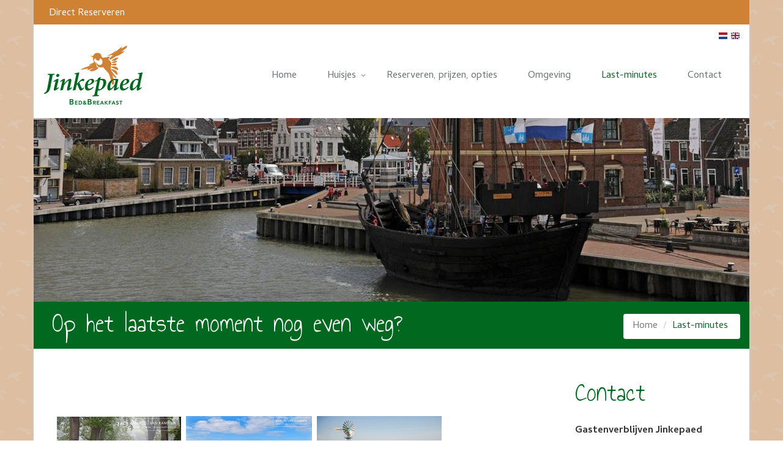

--- FILE ---
content_type: text/html; charset=utf-8
request_url: https://jinkepaed.nl/last-minutes/
body_size: 4279
content:

<!DOCTYPE html>
<!--[if IE 8]> <html lang="nl" class="ie8"> <![endif]-->
<!--[if IE 9]> <html lang="nl" class="ie9"> <![endif]-->
<!--[if !IE]><!--> <html lang="nl"> <!--<![endif]-->  
    <head>
        <title>Op het laatste moment nog even weg? | Gastenverblijven Jinkepaed</title>
        <meta charset="utf-8">
        <meta name="viewport" content="width=device-width, initial-scale=1.0">
        <meta name="keywords" content="" />
        <meta name="description" content="" />
        <meta name="generator" content="Build with love. Powered by Umbraco." />
        <meta name="author" content="Gastenverblijven Jinkepaed">
        <meta name="format-detection" content="telephone=no" />
            <meta name="robots" content="index, follow" />
                <link rel="shortcut icon" href="/favicon.ico">

        

        

        <link href="/bundles/l4v5/css?v=KUZitEW02NEUyCMRC-yiUFEmLv75sU5KQOdnn5G8Oo01" rel="stylesheet"/>

        <!--[if lt IE 9]><link rel="stylesheet" href="/Assets/L4/plugins/revolution-slider/rs-plugin/css/settings-ie8.css" type="text/css" media="screen"><![endif]-->
        
        <link rel="stylesheet" href="/Css/L4_V5_Custom.css">
    

        

            <link rel="stylesheet" type="text/css" href="https://fonts.googleapis.com/css?family=Cambay:700,regular">
            <link rel="stylesheet" type="text/css" href="https://fonts.googleapis.com/css?family=Annie Use Your Telescope:700,regular">
    <style>
body,p,.content ul li { color:rgba(51, 51, 51, 1); font-family:Cambay,Arial, sans-serif; font-weight:regular; font-style:normal }
h1,h2,h3,h4,h5,h6, .post-title a,.post-title a { color:rgba(0, 104, 32, 1); font-family:Annie Use Your Telescope,Arial, sans-serif; font-weight:regular; font-style:normal }
    </style>




    </head>
    
<body class="header-fixed boxed-layout container">
    <div class="wrapper vervolgpagina">
        
<div class="headerWrapper">
    <div class="header-default-v2 header-sticky">
        <div class="container">
            <div class="topbar">
                <ul class="loginbar pull-right">
        <div id="language" class="clearfix">

            
                    <img src="/images/MultiLanguage/flags/nl.png" alt="Nederlands" title="Nederlands" id="currentLanguage" width="16" height="16" />
            
                            <a href="/en/last-minutes/">
                                <img src="/images/MultiLanguage/flags/gb.png" alt="English" title="English" width="16" height="16" />
                            </a>
        </div>
    <script>
        function returnLanguageCode() {
            var currentLanguageCodeOnNode = 'nl';
            return currentLanguageCodeOnNode;
        }
    </script>
                </ul>
            </div>
            <div class="row">
                <div class="row-same-height ">
                    <div class="col-xs-12 col-sm-12 col-md-3 col-lg-3 col-md-height col-full-height margin-bottom-10">
                        <div class="row">
                            <div class="row-same-height row-full-height">
                                <div class="col-xs-9 col-md-12 col-xs-height col-full-height">
                                    <a class="logo" href="/">
                                                    <img src="/media/1001/logo_website.png?anchor=center&amp;mode=crop&amp;width=260&amp;rnd=131677407100000000" alt="logo_website.png" title="" />

                                    </a>
                                </div>
                                <div class="col-xs-3 hidden-md hidden-lg col-xs-height col-full-height">
                                    <button type="button" class="navbar-toggle" data-toggle="collapse" data-target=".navbar-responsive-collapse">
                                        <span class="sr-only">Toggle navigation</span>
                                        <span class="fa fa-bars"></span>
                                    </button>
                                </div>
                            </div>
                        </div>
                    </div>
                    <div class="col-md-9 col-xs-12 col-sm-12 col-md-height col-full-height">
                        <div class="collapse navbar-collapse mega-menu navbar-responsive-collapse ">
                            

    <ul class="vo-main-nav nav navbar-nav level-2">
        
                <li>
                    <a href="/">Home</a>
                </li>
                <li class="dropdown">
                    <a href="javascript:void(0);" class="dropdown-toggle" data-toggle="dropdown">Huisjes</a>
                                <ul class="dropdown-menu level-3">
                        <li>
                            <a href="/huisjes/het-vogelhuisje/">Het Vogelhuisje</a>
                        </li>
                        <li>
                            <a href="/huisjes/het-swaddehuisje/">Het Swaddehuisje</a>
                        </li>
                        <li>
                            <a href="/huisjes/sauna-pipowagen/">Sauna pipowagen</a>
                        </li>
                        <li>
                            <a href="/huisjes/in-voorbereiding/">In voorbereiding</a>
                        </li>
            </ul>

                </li>
                <li>
                    <a href="/reserveren-prijzen-opties/">Reserveren, prijzen, opties</a>
                </li>
                <li>
                    <a href="/omgeving/">Omgeving</a>
                </li>
                <li class="active">
                    <a href="/last-minutes/">Last-minutes</a>
                </li>
                <li>
                    <a href="/contact/">Contact</a>
                </li>
    
    </ul>




                        </div>
                    </div>
                </div>
            </div>
            <div class="row margin-top-20-onder"></div>
        </div>
    </div>
</div>


                    <div class="tp-banner-container">
                <div class="tp-banner">
                    <ul>
                                    <li class="revolution-mch-1" data-transition="fade" data-slotamount="5" data-masterspeed="1000">
                                        <img src="/images/dummypixel.png" data-lazyload="/media/1052/header_jinkepaed_3.jpg?anchor=center&amp;mode=crop&amp;width=1170&amp;height=300&amp;upscale=false&amp;format=jpg&amp;quality=90&amp;bgcolor=fff&amp;rnd=131677529040000000" alt="darkblurbg" data-bgrepeat="no-repeat">

                                    </li>
                    </ul>

                    <div class="tp-bannertimer tp-bottom"></div>
                </div>
            </div>




            <div class="breadcrumbs">
        <div class="container">
                <h1 class="pull-left">Op het laatste moment nog even weg?</h1>
            <ul class="pull-right breadcrumb">

                
                        <li><a href="/">Home</a> </li>

                
                <li class="active">Last-minutes</li>
            </ul>
        </div>
    </div>


        
        

<div class="container content">
    <div class="row">
        <div class="col-md-9 ">
            <p> </p>
<p> </p>
<p>  <img style="width: 203px; height: 135px;" src="/media/1075/70-feankleaster-herfst-fietser-mvk.jpg?width=203&amp;height=135" alt="" data-id="5577">  <img style="width: 206px; height: 136px;" src="/media/1071/65-lauwersmeer-vogelaars-mvk.jpg?width=206&amp;height=136&amp;mode=max" alt="" data-udi="umb://media/72db29a5c49f4940b29391b4a1cb5f07">  <img style="width: 204px; height: 136px;" src="/media/1072/66-th-alde-feanen-earnewald-mvk-kopie.jpg?width=204&amp;height=136&amp;mode=max" alt="" data-udi="umb://media/ee1261b9dce14fa9907d93166ed687e2"></p>
<p> </p>
<h2><span style="color: #008000;"><strong>Nog vrij:</strong> </span></h2>
<p>We hebben regelmatig nog ruimte in onze huisjes, bel of mailt u ons voor de mogelijkheden. </p>
<p><span style="color: #008000;"><strong>Het Swadde Huisje</strong></span></p>
<p>Op dit moment zijn er geen last-minutes</p>
<p><span style="color: #008000;"><strong>Het Vogelhuisje</strong></span></p>
<p><strong>-&gt;</strong> Bij de prijzen komt nog schoonmaakkosten €40,- en €1,55 p.p.pn. toeristenbelasting.</p>
<p> </p>
<p><span class="ctaL"><a data-id="5496" href="/reserveren-prijzen-opties/" title="Reserveren en Prijzen">Reserveren</a></span></p>


                        
        </div>
        <div class="sidebar col-md-3 ">
                <div class="margin-bottom-30">
            <div class="headline">
                <h2>Contact</h2>
            </div>
        <p><strong>Gastenverblijven Jinkepaed   </strong>                  <br />Jinkepaed 5<br />9287 HC Twijzelerheide</p>
<p><strong>Mobiel: </strong>06 - <br /><a href="mailto:bb@jinkepaed.nl"><span>info@jinkepaed.nl</span></a></p>
    </div>
    <div class="margin-bottom-30">
            <div class="headline">
                <h2>Social media</h2>
            </div>
        <a href="https://www.facebook.com/BenBJinkepaed" target="_blank" class="tooltips" data-toggle="tooltip" data-placement="top" data-original-title="Facebook">
                <i class="fa fa-facebook-square fa-3x"></i>
            </a>
    </div>
    <div class="margin-bottom-30">
            <div class="headline">
                <h2>Tips &amp; inspiratie</h2>
            </div>
        <p><img style="width: 0px; height: 0px;" src="/media/1140/land-in-friesland.png" alt="" data-udi="umb://media/9db15bf701ce4dddb2f8e2db77a17487" /><a rel="noopener" href="http://www.eropuitinfriesland.nl" target="_blank"><img style="width: 211px; height: 239px;" src="/media/1140/land-in-friesland.png?width=211&amp;height=239" alt="" data-udi="umb://media/9db15bf701ce4dddb2f8e2db77a17487" /></a></p>
<p> </p>
<p> </p>
<p><a rel="noopener" href="https://magazine.eropuitinfriesland.nl" target="_blank" title="Magazine"><img style="width: 217px; height: 307px;" src="/media/1141/land-in-friesland-magazine-2019-jpg.jpg?width=217&amp;height=307&amp;mode=max" alt="" data-udi="umb://media/079ff5ad6f2340879d8d83d184cecf82" /></a></p>
<p> </p>
<p> </p>
<p> </p>
    </div>



        </div>
    </div>
</div>


        
<div id='footer-v2' class='footer-v2'>
<div class="footer">
    <div class="container">
        <div class="row">
            <div class="col-md-3 md-margin-bottom-40">
                <a href="/">
                            <img id="logo-footer" class="footer-logo" src="/media/1001/logo_website.png?anchor=center&amp;mode=crop&amp;width=260&amp;rnd=131677407100000000" alt="logo_website.png" title="" />

                </a>
                
            </div>
                    <div class="col-md-3 md-margin-bottom-40"></div>
    <div class="col-md-3 md-margin-bottom-40 footerlinks">
        <div class="headline"><h2>Links</h2></div>
        <ul class="list-unstyled link-list">
                <li><a href="/huisjes/">Huisjes</a><i class="fa fa-angle-right"></i></li>
                <li><a href="/reserveren-prijzen-opties/">Reserveren, prijzen, opties</a><i class="fa fa-angle-right"></i></li>
                <li><a href="/omgeving/">Omgeving</a><i class="fa fa-angle-right"></i></li>
                <li><a href="/last-minutes/">Last-minutes</a><i class="fa fa-angle-right"></i></li>
                <li><a href="/contact/">Contact</a><i class="fa fa-angle-right"></i></li>
        </ul>
    </div>



            <!-- Address -->
                        <div class="col-md-3 map-img md-margin-bottom-40">
                <div class="headline"><h2>Contact informatie</h2></div>
                <address class="md-margin-bottom-40">
                <p><strong>Gastenverblijven Jinkepaed   </strong>                  <br />Jinkepaed 5<br />9287 HC Twijzelerheide</p>
<p><strong>Mobiel: </strong>06 - <br /><a href="mailto:bb@jinkepaed.nl"><span>info@jinkepaed.nl</span></a></p>
                </address>
            </div><!--/col-md-3-->

            <!-- End Address -->
        </div>
    </div>
</div><!--/footer-->
<div class="copyright">
    <div class="container">
        <div class="row">
            <div class='col-md-9'></div><div class='col-md-3'><p class='text-right' style='font-size:9px;'>Website door: <a href='https://vrijdagonline.nl/online-marketing-bureau-groningen' target='_blank'><img src='/images/vrijdagonline.svg' style='max-width: 70px;' alt='Online marketing Groningen'></a></p></div>


        </div>
    </div>
</div>
</div>




    </div><!--/wrapper-->


    

        <script src="/bundles/l4v5/js?v=HxntLW4twJdtlwOB19ocrqZzqkJ9NfbJ1TlnhLfksxE1"></script>

        <script type="text/javascript">
            jQuery(document).ready(function () {
                
                AppCustom.startFotoSlideshow();
                AppCustom.initSlideshowL4V5HeaderVervolgpagina('True');
            });
        </script>
        <!--[if lt IE 9]>
            <script src="/Assets/L4/plugins/respond.js"></script>
            <script src="/Assets/L4/plugins/html5shiv.js"></script>
            <script src="/Assets/L4/plugins/placeholder-IE-fixes.js"></script>
        <![endif]-->
                <script type="text/javascript">
            $.backstretch([
               '/media/1002/foggy-birds-1920x1080.png?anchor=center&mode=crop&format=jpg&quality=100&bgcolor=fff&rnd=131677411070000000'
            ])
        </script>

        <script>
jQuery('.wrapper').before('<div class="top-bar-website"><div class="pull-left"><a href="reserveren-en-prijzen/">Direct Reserveren</a></div><div class="pull-right"></div></div>');
</script>
    
</body>
</html>

--- FILE ---
content_type: text/css
request_url: https://jinkepaed.nl/Css/L4_V5_Custom.css
body_size: 3411
content:
body {font-size:16px;}
.headline h2, h2 {font-size:44px; line-height:44px;}
.header-default-v2 .navbar-nav>li>a {
    font-size: 16px;
}
.foto-sauna .col-sm-3 {
    width: 48%;
    padding-bottom: 20px;
}
.groter-text p {font-size:20px;}
.link-list a {
    font-size: 15px;
    color: #016920 !important;
}
.footer-v2 .headline h2 {
    font-size: 36px;
    color: #016920;
}
.footer-v2 .link-list li{border-top:none;}
.breadcrumbs {background: #00681f;}

.breadcrumb {background:#fff;}
h1, .breadcrumbs h1 {
    font-size: 44px;
    color: #fff;
}
.btn-u {
    text-transform: uppercase;
    border: 0;
    color: #fff;
    font-size: 15px;
    cursor: pointer;
    font-weight: 400;
    padding: 10px 25px;
    position: relative;
    background: #72c02c;
    white-space: nowrap;
    display: inline-block;
    text-decoration: none;
}
.top-bar-website {
    min-height: 40px;
    z-index: 99;
    position: inherit;
    background: #cf8234;
    padding: 10px;
}
.top-bar-website a {
    color: #fff;
	padding-left:15px;
}
/*===========================================*/
/*                Typhography                */
/*===========================================*/

.headline, .headline h2 {border-bottom-width: 0;} /* Indien H2's geen onderstreping moet hebben */

/*===========================================*/
/*                Hoofdmenu                  */
/*===========================================*/

/*ACHTERGRONDKLEUR MENU*/
.header-default-v2, .header-default-v2 .navbar-nav>.active>a, .header-default-v2 .navbar-nav>.active>a:hover, .header-default-v2 .navbar-nav>.active>a:focus, .nav .dropdown .dropdown-menu, .nav.navbar-nav li.dropdown ul.dropdown-menu li.dropdown-submenu a:hover, .nav.navbar-nav li.dropdown ul.dropdown-menu li.dropdown-submenu a:focus, .nav.navbar-nav li.dropdown ul.dropdown-menu li.dropdown-submenu a:active, .dropdown-menu>li>a:focus, .dropdown-menu>li>a:hover, .header-default-v2 .navbar-toggle, .header-default-v2 .navbar-toggle:hover, .header-default-v2 .navbar-toggle:focus, .header-default-v2 .dropdown-menu li > a:hover, .nav>li>a:focus, .nav>li>a:hover, .nav .open>a, .nav .open>a:focus, .nav .open>a:hover, .header-fixed .header-default-v2.header-fixed-shrink {
	/*background-color: #0ca2bb;*/
}

/*LINKLEUR MENUTEXT*/
.header-fixed .header-default-v2.header-fixed-shrink .navbar-nav>li>a, .header-default-v2.header-fixed-shrink .navbar-nav li>a, 
.header-default-v2 .navbar-nav>li>a, .header-default-v2 .dropdown-menu li a, .header-default-v2 .navbar-toggle, .header-default-v2 .dropdown .dropdown-submenu>a
{
    /*color: white !important;*/
}

/*HOVERKLEUR MENUTEXT*/
.header-default-v2 .navbar-nav>li>a:hover, .header-default-v2 .dropdown-menu li a:hover, 
.header-default-v2 .navbar-nav>li>a:hover, .header-default-v2 .navbar-nav>.active>a:hover, .header-default-v2 .navbar-nav .active>a,
.header-fixed .header-default-v2.header-fixed-shrink .navbar-nav .active>a, .header-fixed .header-default-v2.header-fixed-shrink .navbar-nav li>a:hover
{
   /*color: red !important;*/
}

/*KLEUR RAND DROPDOWN MENU en KLEUR BORDER MENU ONDERKANT*/
@media (min-width: 992px) {
    .header-default-v2 .dropdown-menu {
        /*border-top: solid 2px red;*/
    }

/*Streepje onder menu item*/
.header-default-v2 .navbar-nav>.active>a, .header-default-v2 .navbar-nav>.active>a:hover, .header-default-v2 .navbar-nav>li>a:hover, .header-default-v2 .navbar-nav>.active>a, .header-default-v2 .dropdown-menu li a {
    /*border-bottom-color: red;*/
	border-bottom:none;
}
}

@media (max-width: 991px) {
.header-default-v2 .navbar-nav>li a, .nav .open>a, .nav .open>a:focus, .nav .open>a:hover, .header-default-v2 .navbar-nav>li:first-child>a, .header-default-v2 .navbar-nav>.active>a {
  /*border-bottom: none;
  border-top: 1px solid #eee;*/
}
}

/*===========================================*/
/*                Footer                     */
/*===========================================*/
/* Andere achtergrondkleur */
/*.footer-v1 .footer, .footer-v2 .footer {background: #83939F;} */

/* uitzetten icoontjes na de links */
.footerlinks .fa {display:none;}

/*===========================================*/
/*                Grid                       */
/*===========================================*/
.grid-section div[style*="background-image"] {
    background-attachment:fixed !important; /* Alle achtergrondafbeeldingen in Grid blijven staan bij scrollen. 'Soort' van parallax */
}

/* 
 Voorbeeld ven het Targetten van een Grid Column in een Row. 
 div:nth-of-type(2) = Selecteer in dit geval de 2e column 
.voorbeeldClass = De class die je zelf op een Grid Row zet in het CMS */
/*.umb-grid .grid-section .voorbeeldClass .row > div:nth-of-type(2) 
{
    background-color:coral;
}*/

/*===========================================*/
/*           Grid - Google Maps              */
/*===========================================*/
.map{ height: 400px !important; }


/*===========================================*/
/*                Tabel                      */
/*===========================================*/
.vervolgpagina table {
    /*border: 1px solid #dddddd;*/ /* Border kleur wordt automatisch gegenereerd*/
    padding: 5px;
    margin-bottom: 20px;
    max-width: 100%;
}

.vervolgpagina tr:first-child td, .vervolgpagina th, .vervolgpagina tr:first-child p {
    /*background-color: red;*/ /* Background kleur wordt automatisch gegenereerd*/
    color: white !important;
    font-weight: 700;
}

.vervolgpagina table tr td, .vervolgpagina table tr th, .vervolgpagina table tr td, .vervolgpagina table tr th {
    border: 1px solid #b3b3b3;
    background-color: white;
    padding: 3px 5px;
}

/*VERVOLGPAGINA HEADERBALK*/
/*.breadcrumbs { background-image: none; background-color: red !important; } */ /*KLEUR HEADERBALK*/
/*.breadcrumbs h1,.breadcrumbs a, .breadcrumb>li+li:before, .breadcrumbs li.active {color:white;} */ /*KLEUR ALLE TEKST IN HEADERBALK*/

/*AFWIJKENDE ZIJBALK BUTTONS*/
/*div.sidebar span.ctaL a {background-color: green;}*/	
/*div.sidebar span.ctaL a:hover{background-color: orange;}*/

/*AFWIJKENDE COMPONENT BUTTONS*/
/*.container .btn-u {background-color: blue;}*/
/*.container .btn-u:hover {background-color: purple;}*/

/*QUOTES OPVALLEND*/
/*blockquote {font-family: "Times New Roman", Georgia, Serif; font-size: 25px;text-shadow: 1px 1px #666666; }*/

/*================================================*/
/*              HEADER SLIDESHOW                  */
/*================================================*/

/* Donkere blokjes overlay over de header? Verwijder dan onderstaande regel  */
.tp-dottedoverlay.twoxtwo {display: none;} 

/* Uitzetten donkere waas over foto */ 
.revolution-mch-1:after {background: none;}

/*===========HEADER SLIDESHOW TITEL===============*/
.revolution-ch1 {
	    font-family: Annie Use Your Telescope,Arial, sans-serif;
    font-weight: 700; /*dikke letters*/
    text-shadow: 2px 2px #fff; /*tekst schaduw*/
    text-transform: none; /*Geen hoofdletters*/
   /* background-color: rgba(0, 0, 0, 0.5); /*achtergrondkleur titel*/
    /*padding: .5% .5% !important;*/ /*ruimte om letters*/
    color: #00681f;
	margin-top:40px;
    font-size: 70px;
    text-align: center;
    padding: 10px; /*Padding titel slideshow*/
}

.revolution-ch2 { padding: 15px;} /*Padding subtekst slideshow*/

.tp-caption .btn {
    /*background-color: red;
    border: 1px solid orange !important;*/
}
.tp-caption a.btn:hover {
    /*background-color: blue !important;*/
    /*border: 1px solid orange !important;*/
}

@media (min-width: 960px) {
.tp-caption .btn {
    margin-top: 30px;
}
}


/*===========HEADER SLIDESHOW TEXT MOBIEL===============*/ 

.revolution-ch2 {
    /*display: none;*/ /*text verbergen op mobiel*/
}

/*===========  VERWIJDER LAAD-BALK ONDER SLIDESHOW FOTO  ===============*/
/*.tp-bannertimer.tp-bottom {visibility:hidden !important;}*/

/*===========================================*/
/*         Beschikbaarheidskalender          */
/*===========================================*/
.kalender3maand .clndr .clndr-controls { background-color: rgba(0, 104, 32, 1); } /* Achtergrondkleur Kalendermaand */
.kalender3maand .clndr .clndr-controls .month { color: white; } /* Tekstkleur Kalendermaand */
#kalenderContainer {
    font-family: Cambay,Arial, sans-serif;
    width: 102%;
}
.kalender3maand .multi-month-controls .legenda, .kalender3maand .multi-month-controls .quarter-button {    font-family: Cambay,Arial, sans-serif;}
.kalender3maand .multi-month-controls .quarter-button { font-size: 15px;}
.kalender3maand .clndr .days .number {
    padding: 1px 0;
}
/*===========HEADER SLIDESHOW TEXT TABLET===============*/ 

@media (min-width: 768px) {
.revolution-ch2 {
	font-size:30px;
	font-family: Cambay,Arial, sans-serif;
    display: block; /*text weergeven op tablet*/
    text-shadow: 1px 1px #000000; /*text schaduw*/
	padding:15px 30px;
    background-color: rgba(0, 0, 0, 0.4); /*achtergrondkleur text*/
    margin-top: 60px;
}
}

@media (min-width: 0px) and (max-width: 767px) {

}

@media (min-width: 768px) {

}

@media (min-width: 992px) {

}

@media (min-width: 1200px) {

}
/* EDITOR PROPERTIES - PLEASE DON'T DELETE THIS LINE TO AVOID DUPLICATE PROPERTIES */


--- FILE ---
content_type: text/javascript; charset=utf-8
request_url: https://jinkepaed.nl/bundles/l4v5/js?v=HxntLW4twJdtlwOB19ocrqZzqkJ9NfbJ1TlnhLfksxE1
body_size: 283107
content:
function revslider_showDoubleJqueryError(n){var t="Revolution Slider Error: You have some jquery.js library include that comes after the revolution files js include.";t+="<br> This includes make eliminates the revolution slider libraries, and make it not work.";t+="<br><br> To fix it you can:<br>&nbsp;&nbsp;&nbsp; 1. In the Slider Settings -> Troubleshooting set option:  <strong><b>Put JS Includes To Body<\/b><\/strong> option to true.";t+="<br>&nbsp;&nbsp;&nbsp; 2. Find the double jquery.js include and remove it.";t="<span style='font-size:16px;color:#BC0C06;'>"+t+"<\/span>";jQuery(n).show().html(t)}function PliableForm(){function i(){var f,u,h;n.hide();f=jQuery("#PliableForm_loading");f.show();var e=[],o=[],i=[],t=0,s=[];n.find("input, textarea, select").each(function(){var u,c,f,h;if(this.type!="radio"||this.checked){if(u=jQuery(this),u.hasClass("placeholder"))i[t]="";else if(this.type=="select-multiple")c=u.find("option:selected"),i[t]="",c.each(function(n){i[t]+=this.value;n<c.length-1&&(i[t]+=", ")});else if(this.type=="select-one")i[t]=this.options[this.selectedIndex].value;else if(this.type=="file")i[t]=r;else if(this.type=="checkbox")if(u.hasClass("pCheckboxList")){if(f=this.id.substring(this.id.lastIndexOf("_")),jQuery.inArray(f,s)>-1)return;s.push(f);h="";n.find("input[id$="+f+"]:checked").each(function(n){n!=0&&(h+=", ");h+=this.value});i[t]=h}else i[t]=this.checked;else i[t]=this.value;e[t]=this.id;o[t]=this.name;t++}});u={};u.FieldIds=e;u.Names=o;u.Values=i;u.Id=jQuery("#PliableForm_id").val();h={request:u};jQuery.ajax({async:!0,type:"POST",contentType:"application/json; charset=utf-8",url:"/PliableSender.asmx/sendForm",data:jQuery.toJSON(h),dataType:"json",success:function(n){if(f.hide(),n.d.Result=="3")jQuery("#PliableForm_error").show().append('<p class="pErrorMessage">'+n.d.Msg+"<\/p>");else{var t=document.getElementById("bedanktPagina").value+"?id="+document.getElementById("p_SEOID").value;window.location=t}},error:function(n,t,i){f.hide();jQuery("#PliableForm_error").show().append('<p class="pErrorMessage">'+i+"<\/p>")},complete:function(){f.hide()}})}function u(n){var t,i;return n.disabled?!0:(t=$(n),$.trim(n.value).length>0&&!t.hasClass("placeholder")?t.attr("data-validation")?(i=new RegExp(t.attr("data-validation"),"i"),i.test(n.value)?(t.removeClass("pHighlightText"),jQuery("#"+n.id+"_error").hide(),!0):(t.addClass("pHighlightText"),jQuery("#"+n.id+"_error").show(),!1)):(t.removeClass("pHighlightText"),jQuery("#"+n.id+"_error").hide(),!0):(t.addClass("pHighlightText"),jQuery("#"+n.id+"_error").show(),!1))}function f(n){var t=$(n),i,r;return t.attr("name").indexOf("mail")!=-1?(i=new RegExp(/^(("[\w-\s]+")|([\w-]+(?:\.[\w-]+)*)|("[\w-\s]+")([\w-]+(?:\.[\w-]+)*))(@((?:[\w-]+\.)*\w[\w-]{0,66})\.([a-z]{2,6}(?:\.[a-z]{2})?)$)|(@\[?((25[0-5]\.|2[0-4][0-9]\.|1[0-9]{2}\.|[0-9]{1,2}\.))((25[0-5]|2[0-4][0-9]|1[0-9]{2}|[0-9]{1,2})\.){2}(25[0-5]|2[0-4][0-9]|1[0-9]{2}|[0-9]{1,2})\]?$)/i),r=i.test(n.value),r?(t.removeClass("pHighlightText"),jQuery("#"+n.id+"_error").hide(),!0):(t.addClass("pHighlightText"),jQuery("#"+n.id+"_error").show(),!1)):!0}function e(n){if(n.disabled)return!0;var t=$(n),i=0;return t.attr("multiple")&&(i=-1),n.selectedIndex>i?(t.removeClass("pHighlightSelect"),jQuery("#"+n.id+"_error").hide(),!0):(t.addClass("pHighlightSelect"),jQuery("#"+n.id+"_error").show(),!1)}function o(n){if(n.disabled)return!0;var t=$(n);return t.attr("checked")?(t.removeClass("pHighlightCheckbox"),jQuery("#"+n.id+"_error").hide(),!0):(t.addClass("pHighlightCheckbox"),jQuery("#"+n.id+"_error").show(),!1)}function s(n){var t=$(n),i=0;return t.find("input[type=radio]").each(function(){$(this).attr("checked")&&i++}),i>0?(t.removeClass("pHighlightRadio"),jQuery("#"+n.id+"_error").hide(),!0):(t.addClass("pHighlightRadio"),jQuery("#"+n.id+"_error").show(),!1)}function h(n){var i=$(n),t=0;return n.files.length>0&&t++,t>0?($(".fileinput-button").removeClass("pHighlightFileUpload"),jQuery("#"+n.id+"_error").hide(),!0):($(".fileinput-button").addClass("pHighlightFileUpload"),jQuery("#"+n.id+"_error").show(),!1)}function t(t){var i=0;return n.find("input.pRequiredText, textarea.pRequiredText").each(function(){u(this)||i++;f(this)||i++}),n.find("select.pRequiredSelect").each(function(){e(this)||i++}),n.find("input.pRequiredCheckbox").each(function(){o(this)||i++}),t||n.find("input.pRequiredUpload").each(function(){h(this)||i++}),n.find(".pRequiredRadioList").each(function(){s(this)||i++}),$("#Contentcheck[type=text]").val()!=""&&i++,i>0?!1:!0}var n=jQuery("#formulier"),r="",c="";$(function(){"use strict";$("input[type='file']").fileupload({url:"/umbraco/api/FileUpload/UploadFiles/?uploadType=contactFormUpload",dataType:"json",autoUpload:!1,maxNumberOfFiles:1,add:function(i,r){var u=[],f=r.originalFiles[0].name.split(".").pop().toLowerCase();if($.inArray(f,["bat","exe","cmd","config","sh","php","pl","cgi","386","dll","com","torrent","js","app","jar","pif","vb","vbscript","wsf","asp","cer","cs","csr","jsp","drv","sys","ade","adp","bas","chm","cpl","crt","csh","fxp","hlp","hta","inf","ins","isp","jse","htaccess","htpasswd","ksh","lnk","mdb","mde","mdt","mdw","msc","msi","msp","mst","ops","pcd","prg","reg","scr","sct","shb","shs","url","vbe","vbs","wsc","wsf","wsh"])>-1&&u.push("U hebt een bestand geselecteerd die niet wordt toegestaan."),r.originalFiles[0].size>5e6&&u.push("U kunt geen bestanden uploaden die groter dan 5 MB zijn."),u.length>0)alert(u.join("\n"));else{$("#files").html("<span class='label label-info'>"+r.files[0].name+"<\/span>");$(".pSubmit").off("click").on("click",function(){var i;r.files.length>0?t(!0)&&(n.hide(),i=jQuery("#PliableForm_loading"),i.show(),r.submit()):t(!1)&&(n.hide(),i=jQuery("#PliableForm_loading"),i.show(),r.submit())})}},done:function(n,t){r=t.result.uniqueID;c=t.result.name;i()}}).prop("disabled",!$.support.fileInput).parent().addClass($.support.fileInput?undefined:"disabled")});n.find(".pSubmit").click(function(n){n.preventDefault();t()&&i()});n.find("input.pRequiredText, textarea.pRequiredText").blur(function(){u(this);f(this)});n.find("select.pRequiredSelect").change(function(){e(this)});n.find("input.pRequiredCheckbox").click(function(){o(this)});n.find("input.pRequiredUpload").change(function(){h(this)});n.find(".pRequiredRadioList").each(function(){var n=this;jQuery(this).find("input[type=radio]").click(function(){s(n)})});n.find("input.placeholder, textarea.placeholder").placeholder();n.find("input").keypress(function(n){n.which==13&&(n.preventDefault(),t()&&i())})}function getAgendaEvents(n){function t(n){kalender.setEvents(n)}$.ajax({type:"GET",url:"/umbraco/surface/agenda/getagendaevents?agendaId="+n,contentType:"application/json; charset=utf-8",dataType:"json",success:t})}var scrolltotop,console,oldgs,punchgs,_gsScope,AppCustom,App,kalender;if(typeof JSON!="object"&&(JSON={}),function(){"use strict";function i(n){return n<10?"0"+n:n}function o(n){return e.lastIndex=0,e.test(n)?'"'+n.replace(e,function(n){var t=s[n];return typeof t=="string"?t:"\\u"+("0000"+n.charCodeAt(0).toString(16)).slice(-4)})+'"':'"'+n+'"'}function u(i,f){var s,l,h,a,v=n,c,e=f[i];e&&typeof e=="object"&&typeof e.toJSON=="function"&&(e=e.toJSON(i));typeof t=="function"&&(e=t.call(f,i,e));switch(typeof e){case"string":return o(e);case"number":return isFinite(e)?String(e):"null";case"boolean":case"null":return String(e);case"object":if(!e)return"null";if(n+=r,c=[],Object.prototype.toString.apply(e)==="[object Array]"){for(a=e.length,s=0;s<a;s+=1)c[s]=u(s,e)||"null";return h=c.length===0?"[]":n?"[\n"+n+c.join(",\n"+n)+"\n"+v+"]":"["+c.join(",")+"]",n=v,h}if(t&&typeof t=="object")for(a=t.length,s=0;s<a;s+=1)typeof t[s]=="string"&&(l=t[s],h=u(l,e),h&&c.push(o(l)+(n?": ":":")+h));else for(l in e)Object.prototype.hasOwnProperty.call(e,l)&&(h=u(l,e),h&&c.push(o(l)+(n?": ":":")+h));return h=c.length===0?"{}":n?"{\n"+n+c.join(",\n"+n)+"\n"+v+"}":"{"+c.join(",")+"}",n=v,h}}typeof Date.prototype.toJSON!="function"&&(Date.prototype.toJSON=function(){return isFinite(this.valueOf())?this.getUTCFullYear()+"-"+i(this.getUTCMonth()+1)+"-"+i(this.getUTCDate())+"T"+i(this.getUTCHours())+":"+i(this.getUTCMinutes())+":"+i(this.getUTCSeconds())+"Z":null},String.prototype.toJSON=Number.prototype.toJSON=Boolean.prototype.toJSON=function(){return this.valueOf()});var f=/[\u0000\u00ad\u0600-\u0604\u070f\u17b4\u17b5\u200c-\u200f\u2028-\u202f\u2060-\u206f\ufeff\ufff0-\uffff]/g,e=/[\\\"\x00-\x1f\x7f-\x9f\u00ad\u0600-\u0604\u070f\u17b4\u17b5\u200c-\u200f\u2028-\u202f\u2060-\u206f\ufeff\ufff0-\uffff]/g,n,r,s={"\b":"\\b","\t":"\\t","\n":"\\n","\f":"\\f","\r":"\\r",'"':'\\"',"\\":"\\\\"},t;typeof JSON.stringify!="function"&&(JSON.stringify=function(i,f,e){var o;if(n="",r="",typeof e=="number")for(o=0;o<e;o+=1)r+=" ";else typeof e=="string"&&(r=e);if(t=f,f&&typeof f!="function"&&(typeof f!="object"||typeof f.length!="number"))throw new Error("JSON.stringify");return u("",{"":i})});typeof JSON.parse!="function"&&(JSON.parse=function(text,reviver){function walk(n,t){var r,u,i=n[t];if(i&&typeof i=="object")for(r in i)Object.prototype.hasOwnProperty.call(i,r)&&(u=walk(i,r),u!==undefined?i[r]=u:delete i[r]);return reviver.call(n,t,i)}var j;if(text=String(text),f.lastIndex=0,f.test(text)&&(text=text.replace(f,function(n){return"\\u"+("0000"+n.charCodeAt(0).toString(16)).slice(-4)})),/^[\],:{}\s]*$/.test(text.replace(/\\(?:["\\\/bfnrt]|u[0-9a-fA-F]{4})/g,"@").replace(/"[^"\\\n\r]*"|true|false|null|-?\d+(?:\.\d*)?(?:[eE][+\-]?\d+)?/g,"]").replace(/(?:^|:|,)(?:\s*\[)+/g,"")))return j=eval("("+text+")"),typeof reviver=="function"?walk({"":j},""):j;throw new SyntaxError("JSON.parse");})}(),!function(n,t){"object"==typeof module&&"object"==typeof module.exports?module.exports=n.document?t(n,!0):function(n){if(!n.document)throw new Error("jQuery requires a window with a document");return t(n)}:t(n)}("undefined"!=typeof window?window:this,function(n,t){function ri(n){var t="length"in n&&n.length,r=i.type(n);return"function"===r||i.isWindow(n)?!1:1===n.nodeType&&t?!0:"array"===r||0===t||"number"==typeof t&&t>0&&t-1 in n}function ui(n,t,r){if(i.isFunction(t))return i.grep(n,function(n,i){return!!t.call(n,i,n)!==r});if(t.nodeType)return i.grep(n,function(n){return n===t!==r});if("string"==typeof t){if(re.test(t))return i.filter(t,n,r);t=i.filter(t,n)}return i.grep(n,function(n){return i.inArray(n,t)>=0!==r})}function hr(n,t){do n=n[t];while(n&&1!==n.nodeType);return n}function ee(n){var t=fi[n]={};return i.each(n.match(h)||[],function(n,i){t[i]=!0}),t}function cr(){u.addEventListener?(u.removeEventListener("DOMContentLoaded",a,!1),n.removeEventListener("load",a,!1)):(u.detachEvent("onreadystatechange",a),n.detachEvent("onload",a))}function a(){(u.addEventListener||"load"===event.type||"complete"===u.readyState)&&(cr(),i.ready())}function yr(n,t,r){if(void 0===r&&1===n.nodeType){var u="data-"+t.replace(vr,"-$1").toLowerCase();if(r=n.getAttribute(u),"string"==typeof r){try{r="true"===r?!0:"false"===r?!1:"null"===r?null:+r+""===r?+r:ar.test(r)?i.parseJSON(r):r}catch(f){}i.data(n,t,r)}else r=void 0}return r}function ei(n){for(var t in n)if(("data"!==t||!i.isEmptyObject(n[t]))&&"toJSON"!==t)return!1;return!0}function pr(n,t,r,u){if(i.acceptData(n)){var s,e,h=i.expando,l=n.nodeType,o=l?i.cache:n,f=l?n[h]:n[h]&&h;if(f&&o[f]&&(u||o[f].data)||void 0!==r||"string"!=typeof t)return f||(f=l?n[h]=c.pop()||i.guid++:h),o[f]||(o[f]=l?{}:{toJSON:i.noop}),("object"==typeof t||"function"==typeof t)&&(u?o[f]=i.extend(o[f],t):o[f].data=i.extend(o[f].data,t)),e=o[f],u||(e.data||(e.data={}),e=e.data),void 0!==r&&(e[i.camelCase(t)]=r),"string"==typeof t?(s=e[t],null==s&&(s=e[i.camelCase(t)])):s=e,s}}function wr(n,t,u){if(i.acceptData(n)){var o,s,h=n.nodeType,f=h?i.cache:n,e=h?n[i.expando]:i.expando;if(f[e]){if(t&&(o=u?f[e]:f[e].data)){for(i.isArray(t)?t=t.concat(i.map(t,i.camelCase)):(t in o)?t=[t]:(t=i.camelCase(t),t=(t in o)?[t]:t.split(" ")),s=t.length;s--;)delete o[t[s]];if(u?!ei(o):!i.isEmptyObject(o))return}(u||(delete f[e].data,ei(f[e])))&&(h?i.cleanData([n],!0):r.deleteExpando||f!=f.window?delete f[e]:f[e]=null)}}}function vt(){return!0}function it(){return!1}function dr(){try{return u.activeElement}catch(n){}}function gr(n){var i=nu.split("|"),t=n.createDocumentFragment();if(t.createElement)while(i.length)t.createElement(i.pop());return t}function f(n,t){var e,u,s=0,r=typeof n.getElementsByTagName!==o?n.getElementsByTagName(t||"*"):typeof n.querySelectorAll!==o?n.querySelectorAll(t||"*"):void 0;if(!r)for(r=[],e=n.childNodes||n;null!=(u=e[s]);s++)!t||i.nodeName(u,t)?r.push(u):i.merge(r,f(u,t));return void 0===t||t&&i.nodeName(n,t)?i.merge([n],r):r}function we(n){oi.test(n.type)&&(n.defaultChecked=n.checked)}function eu(n,t){return i.nodeName(n,"table")&&i.nodeName(11!==t.nodeType?t:t.firstChild,"tr")?n.getElementsByTagName("tbody")[0]||n.appendChild(n.ownerDocument.createElement("tbody")):n}function ou(n){return n.type=(null!==i.find.attr(n,"type"))+"/"+n.type,n}function su(n){var t=ve.exec(n.type);return t?n.type=t[1]:n.removeAttribute("type"),n}function li(n,t){for(var u,r=0;null!=(u=n[r]);r++)i._data(u,"globalEval",!t||i._data(t[r],"globalEval"))}function hu(n,t){if(1===t.nodeType&&i.hasData(n)){var u,f,o,s=i._data(n),r=i._data(t,s),e=s.events;if(e){delete r.handle;r.events={};for(u in e)for(f=0,o=e[u].length;o>f;f++)i.event.add(t,u,e[u][f])}r.data&&(r.data=i.extend({},r.data))}}function be(n,t){var u,e,f;if(1===t.nodeType){if(u=t.nodeName.toLowerCase(),!r.noCloneEvent&&t[i.expando]){f=i._data(t);for(e in f.events)i.removeEvent(t,e,f.handle);t.removeAttribute(i.expando)}"script"===u&&t.text!==n.text?(ou(t).text=n.text,su(t)):"object"===u?(t.parentNode&&(t.outerHTML=n.outerHTML),r.html5Clone&&n.innerHTML&&!i.trim(t.innerHTML)&&(t.innerHTML=n.innerHTML)):"input"===u&&oi.test(n.type)?(t.defaultChecked=t.checked=n.checked,t.value!==n.value&&(t.value=n.value)):"option"===u?t.defaultSelected=t.selected=n.defaultSelected:("input"===u||"textarea"===u)&&(t.defaultValue=n.defaultValue)}}function cu(t,r){var f,u=i(r.createElement(t)).appendTo(r.body),e=n.getDefaultComputedStyle&&(f=n.getDefaultComputedStyle(u[0]))?f.display:i.css(u[0],"display");return u.detach(),e}function yt(n){var r=u,t=ai[n];return t||(t=cu(n,r),"none"!==t&&t||(ot=(ot||i("<iframe frameborder='0' width='0' height='0'/>")).appendTo(r.documentElement),r=(ot[0].contentWindow||ot[0].contentDocument).document,r.write(),r.close(),t=cu(n,r),ot.detach()),ai[n]=t),t}function au(n,t){return{get:function(){var i=n();if(null!=i)return i?void delete this.get:(this.get=t).apply(this,arguments)}}}function pu(n,t){if(t in n)return t;for(var r=t.charAt(0).toUpperCase()+t.slice(1),u=t,i=yu.length;i--;)if(t=yu[i]+r,t in n)return t;return u}function wu(n,t){for(var f,r,o,e=[],u=0,s=n.length;s>u;u++)r=n[u],r.style&&(e[u]=i._data(r,"olddisplay"),f=r.style.display,t?(e[u]||"none"!==f||(r.style.display=""),""===r.style.display&&et(r)&&(e[u]=i._data(r,"olddisplay",yt(r.nodeName)))):(o=et(r),(f&&"none"!==f||!o)&&i._data(r,"olddisplay",o?f:i.css(r,"display"))));for(u=0;s>u;u++)r=n[u],r.style&&(t&&"none"!==r.style.display&&""!==r.style.display||(r.style.display=t?e[u]||"":"none"));return n}function bu(n,t,i){var r=no.exec(t);return r?Math.max(0,r[1]-(i||0))+(r[2]||"px"):t}function ku(n,t,r,u,f){for(var e=r===(u?"border":"content")?4:"width"===t?1:0,o=0;4>e;e+=2)"margin"===r&&(o+=i.css(n,r+w[e],!0,f)),u?("content"===r&&(o-=i.css(n,"padding"+w[e],!0,f)),"margin"!==r&&(o-=i.css(n,"border"+w[e]+"Width",!0,f))):(o+=i.css(n,"padding"+w[e],!0,f),"padding"!==r&&(o+=i.css(n,"border"+w[e]+"Width",!0,f)));return o}function du(n,t,u){var o=!0,f="width"===t?n.offsetWidth:n.offsetHeight,e=k(n),s=r.boxSizing&&"border-box"===i.css(n,"boxSizing",!1,e);if(0>=f||null==f){if(f=d(n,t,e),(0>f||null==f)&&(f=n.style[t]),pt.test(f))return f;o=s&&(r.boxSizingReliable()||f===n.style[t]);f=parseFloat(f)||0}return f+ku(n,t,u||(s?"border":"content"),o,e)+"px"}function e(n,t,i,r,u){return new e.prototype.init(n,t,i,r,u)}function nf(){return setTimeout(function(){rt=void 0}),rt=i.now()}function kt(n,t){var r,i={height:n},u=0;for(t=t?1:0;4>u;u+=2-t)r=w[u],i["margin"+r]=i["padding"+r]=n;return t&&(i.opacity=i.width=n),i}function tf(n,t,i){for(var u,f=(st[t]||[]).concat(st["*"]),r=0,e=f.length;e>r;r++)if(u=f[r].call(i,t,n))return u}function fo(n,t,u){var f,a,p,v,s,w,h,b,l=this,y={},o=n.style,c=n.nodeType&&et(n),e=i._data(n,"fxshow");u.queue||(s=i._queueHooks(n,"fx"),null==s.unqueued&&(s.unqueued=0,w=s.empty.fire,s.empty.fire=function(){s.unqueued||w()}),s.unqueued++,l.always(function(){l.always(function(){s.unqueued--;i.queue(n,"fx").length||s.empty.fire()})}));1===n.nodeType&&("height"in t||"width"in t)&&(u.overflow=[o.overflow,o.overflowX,o.overflowY],h=i.css(n,"display"),b="none"===h?i._data(n,"olddisplay")||yt(n.nodeName):h,"inline"===b&&"none"===i.css(n,"float")&&(r.inlineBlockNeedsLayout&&"inline"!==yt(n.nodeName)?o.zoom=1:o.display="inline-block"));u.overflow&&(o.overflow="hidden",r.shrinkWrapBlocks()||l.always(function(){o.overflow=u.overflow[0];o.overflowX=u.overflow[1];o.overflowY=u.overflow[2]}));for(f in t)if(a=t[f],ro.exec(a)){if(delete t[f],p=p||"toggle"===a,a===(c?"hide":"show")){if("show"!==a||!e||void 0===e[f])continue;c=!0}y[f]=e&&e[f]||i.style(n,f)}else h=void 0;if(i.isEmptyObject(y))"inline"===("none"===h?yt(n.nodeName):h)&&(o.display=h);else{e?"hidden"in e&&(c=e.hidden):e=i._data(n,"fxshow",{});p&&(e.hidden=!c);c?i(n).show():l.done(function(){i(n).hide()});l.done(function(){var t;i._removeData(n,"fxshow");for(t in y)i.style(n,t,y[t])});for(f in y)v=tf(c?e[f]:0,f,l),f in e||(e[f]=v.start,c&&(v.end=v.start,v.start="width"===f||"height"===f?1:0))}}function eo(n,t){var r,f,e,u,o;for(r in n)if(f=i.camelCase(r),e=t[f],u=n[r],i.isArray(u)&&(e=u[1],u=n[r]=u[0]),r!==f&&(n[f]=u,delete n[r]),o=i.cssHooks[f],o&&"expand"in o){u=o.expand(u);delete n[f];for(r in u)r in n||(n[r]=u[r],t[r]=e)}else t[f]=e}function rf(n,t,r){var h,e,o=0,l=bt.length,f=i.Deferred().always(function(){delete c.elem}),c=function(){if(e)return!1;for(var s=rt||nf(),t=Math.max(0,u.startTime+u.duration-s),h=t/u.duration||0,i=1-h,r=0,o=u.tweens.length;o>r;r++)u.tweens[r].run(i);return f.notifyWith(n,[u,i,t]),1>i&&o?t:(f.resolveWith(n,[u]),!1)},u=f.promise({elem:n,props:i.extend({},t),opts:i.extend(!0,{specialEasing:{}},r),originalProperties:t,originalOptions:r,startTime:rt||nf(),duration:r.duration,tweens:[],createTween:function(t,r){var f=i.Tween(n,u.opts,t,r,u.opts.specialEasing[t]||u.opts.easing);return u.tweens.push(f),f},stop:function(t){var i=0,r=t?u.tweens.length:0;if(e)return this;for(e=!0;r>i;i++)u.tweens[i].run(1);return t?f.resolveWith(n,[u,t]):f.rejectWith(n,[u,t]),this}}),s=u.props;for(eo(s,u.opts.specialEasing);l>o;o++)if(h=bt[o].call(u,n,s,u.opts))return h;return i.map(s,tf,u),i.isFunction(u.opts.start)&&u.opts.start.call(n,u),i.fx.timer(i.extend(c,{elem:n,anim:u,queue:u.opts.queue})),u.progress(u.opts.progress).done(u.opts.done,u.opts.complete).fail(u.opts.fail).always(u.opts.always)}function af(n){return function(t,r){"string"!=typeof t&&(r=t,t="*");var u,f=0,e=t.toLowerCase().match(h)||[];if(i.isFunction(r))while(u=e[f++])"+"===u.charAt(0)?(u=u.slice(1)||"*",(n[u]=n[u]||[]).unshift(r)):(n[u]=n[u]||[]).push(r)}}function vf(n,t,r,u){function e(s){var h;return f[s]=!0,i.each(n[s]||[],function(n,i){var s=i(t,r,u);return"string"!=typeof s||o||f[s]?o?!(h=s):void 0:(t.dataTypes.unshift(s),e(s),!1)}),h}var f={},o=n===bi;return e(t.dataTypes[0])||!f["*"]&&e("*")}function ki(n,t){var u,r,f=i.ajaxSettings.flatOptions||{};for(r in t)void 0!==t[r]&&((f[r]?n:u||(u={}))[r]=t[r]);return u&&i.extend(!0,n,u),n}function ao(n,t,i){for(var o,e,u,f,s=n.contents,r=n.dataTypes;"*"===r[0];)r.shift(),void 0===e&&(e=n.mimeType||t.getResponseHeader("Content-Type"));if(e)for(f in s)if(s[f]&&s[f].test(e)){r.unshift(f);break}if(r[0]in i)u=r[0];else{for(f in i){if(!r[0]||n.converters[f+" "+r[0]]){u=f;break}o||(o=f)}u=u||o}if(u)return(u!==r[0]&&r.unshift(u),i[u])}function vo(n,t,i,r){var h,u,f,s,e,o={},c=n.dataTypes.slice();if(c[1])for(f in n.converters)o[f.toLowerCase()]=n.converters[f];for(u=c.shift();u;)if(n.responseFields[u]&&(i[n.responseFields[u]]=t),!e&&r&&n.dataFilter&&(t=n.dataFilter(t,n.dataType)),e=u,u=c.shift())if("*"===u)u=e;else if("*"!==e&&e!==u){if(f=o[e+" "+u]||o["* "+u],!f)for(h in o)if(s=h.split(" "),s[1]===u&&(f=o[e+" "+s[0]]||o["* "+s[0]])){f===!0?f=o[h]:o[h]!==!0&&(u=s[0],c.unshift(s[1]));break}if(f!==!0)if(f&&n.throws)t=f(t);else try{t=f(t)}catch(l){return{state:"parsererror",error:f?l:"No conversion from "+e+" to "+u}}}return{state:"success",data:t}}function di(n,t,r,u){var f;if(i.isArray(t))i.each(t,function(t,i){r||po.test(n)?u(n,i):di(n+"["+("object"==typeof i?t:"")+"]",i,r,u)});else if(r||"object"!==i.type(t))u(n,t);else for(f in t)di(n+"["+f+"]",t[f],r,u)}function pf(){try{return new n.XMLHttpRequest}catch(t){}}function go(){try{return new n.ActiveXObject("Microsoft.XMLHTTP")}catch(t){}}function wf(n){return i.isWindow(n)?n:9===n.nodeType?n.defaultView||n.parentWindow:!1}var c=[],l=c.slice,ir=c.concat,ii=c.push,rr=c.indexOf,ct={},df=ct.toString,tt=ct.hasOwnProperty,r={},ur="1.11.3",i=function(n,t){return new i.fn.init(n,t)},gf=/^[\s\uFEFF\xA0]+|[\s\uFEFF\xA0]+$/g,ne=/^-ms-/,te=/-([\da-z])/gi,ie=function(n,t){return t.toUpperCase()},p,or,sr,h,fi,lt,o,lr,ar,vr,ot,ai,uf,ef,of,gt,gi,ti,nr,tr,bf,kf;i.fn=i.prototype={jquery:ur,constructor:i,selector:"",length:0,toArray:function(){return l.call(this)},get:function(n){return null!=n?0>n?this[n+this.length]:this[n]:l.call(this)},pushStack:function(n){var t=i.merge(this.constructor(),n);return t.prevObject=this,t.context=this.context,t},each:function(n,t){return i.each(this,n,t)},map:function(n){return this.pushStack(i.map(this,function(t,i){return n.call(t,i,t)}))},slice:function(){return this.pushStack(l.apply(this,arguments))},first:function(){return this.eq(0)},last:function(){return this.eq(-1)},eq:function(n){var i=this.length,t=+n+(0>n?i:0);return this.pushStack(t>=0&&i>t?[this[t]]:[])},end:function(){return this.prevObject||this.constructor(null)},push:ii,sort:c.sort,splice:c.splice};i.extend=i.fn.extend=function(){var r,e,t,f,o,s,n=arguments[0]||{},u=1,c=arguments.length,h=!1;for("boolean"==typeof n&&(h=n,n=arguments[u]||{},u++),"object"==typeof n||i.isFunction(n)||(n={}),u===c&&(n=this,u--);c>u;u++)if(null!=(o=arguments[u]))for(f in o)r=n[f],t=o[f],n!==t&&(h&&t&&(i.isPlainObject(t)||(e=i.isArray(t)))?(e?(e=!1,s=r&&i.isArray(r)?r:[]):s=r&&i.isPlainObject(r)?r:{},n[f]=i.extend(h,s,t)):void 0!==t&&(n[f]=t));return n};i.extend({expando:"jQuery"+(ur+Math.random()).replace(/\D/g,""),isReady:!0,error:function(n){throw new Error(n);},noop:function(){},isFunction:function(n){return"function"===i.type(n)},isArray:Array.isArray||function(n){return"array"===i.type(n)},isWindow:function(n){return null!=n&&n==n.window},isNumeric:function(n){return!i.isArray(n)&&n-parseFloat(n)+1>=0},isEmptyObject:function(n){for(var t in n)return!1;return!0},isPlainObject:function(n){var t;if(!n||"object"!==i.type(n)||n.nodeType||i.isWindow(n))return!1;try{if(n.constructor&&!tt.call(n,"constructor")&&!tt.call(n.constructor.prototype,"isPrototypeOf"))return!1}catch(u){return!1}if(r.ownLast)for(t in n)return tt.call(n,t);for(t in n);return void 0===t||tt.call(n,t)},type:function(n){return null==n?n+"":"object"==typeof n||"function"==typeof n?ct[df.call(n)]||"object":typeof n},globalEval:function(t){t&&i.trim(t)&&(n.execScript||function(t){n.eval.call(n,t)})(t)},camelCase:function(n){return n.replace(ne,"ms-").replace(te,ie)},nodeName:function(n,t){return n.nodeName&&n.nodeName.toLowerCase()===t.toLowerCase()},each:function(n,t,i){var u,r=0,f=n.length,e=ri(n);if(i){if(e){for(;f>r;r++)if(u=t.apply(n[r],i),u===!1)break}else for(r in n)if(u=t.apply(n[r],i),u===!1)break}else if(e){for(;f>r;r++)if(u=t.call(n[r],r,n[r]),u===!1)break}else for(r in n)if(u=t.call(n[r],r,n[r]),u===!1)break;return n},trim:function(n){return null==n?"":(n+"").replace(gf,"")},makeArray:function(n,t){var r=t||[];return null!=n&&(ri(Object(n))?i.merge(r,"string"==typeof n?[n]:n):ii.call(r,n)),r},inArray:function(n,t,i){var r;if(t){if(rr)return rr.call(t,n,i);for(r=t.length,i=i?0>i?Math.max(0,r+i):i:0;r>i;i++)if(i in t&&t[i]===n)return i}return-1},merge:function(n,t){for(var r=+t.length,i=0,u=n.length;r>i;)n[u++]=t[i++];if(r!==r)while(void 0!==t[i])n[u++]=t[i++];return n.length=u,n},grep:function(n,t,i){for(var u,f=[],r=0,e=n.length,o=!i;e>r;r++)u=!t(n[r],r),u!==o&&f.push(n[r]);return f},map:function(n,t,i){var u,r=0,e=n.length,o=ri(n),f=[];if(o)for(;e>r;r++)u=t(n[r],r,i),null!=u&&f.push(u);else for(r in n)u=t(n[r],r,i),null!=u&&f.push(u);return ir.apply([],f)},guid:1,proxy:function(n,t){var u,r,f;return"string"==typeof t&&(f=n[t],t=n,n=f),i.isFunction(n)?(u=l.call(arguments,2),r=function(){return n.apply(t||this,u.concat(l.call(arguments)))},r.guid=n.guid=n.guid||i.guid++,r):void 0},now:function(){return+new Date},support:r});i.each("Boolean Number String Function Array Date RegExp Object Error".split(" "),function(n,t){ct["[object "+t+"]"]=t.toLowerCase()});p=function(n){function r(n,t,i,r){var p,s,a,c,w,y,d,v,nt,g;if((t?t.ownerDocument||t:h)!==o&&k(t),t=t||o,i=i||[],c=t.nodeType,"string"!=typeof n||!n||1!==c&&9!==c&&11!==c)return i;if(!r&&l){if(11!==c&&(p=hr.exec(n)))if(a=p[1]){if(9===c){if(s=t.getElementById(a),!s||!s.parentNode)return i;if(s.id===a)return i.push(s),i}else if(t.ownerDocument&&(s=t.ownerDocument.getElementById(a))&&et(t,s)&&s.id===a)return i.push(s),i}else{if(p[2])return b.apply(i,t.getElementsByTagName(n)),i;if((a=p[3])&&u.getElementsByClassName)return b.apply(i,t.getElementsByClassName(a)),i}if(u.qsa&&(!e||!e.test(n))){if(v=d=f,nt=t,g=1!==c&&n,1===c&&"object"!==t.nodeName.toLowerCase()){for(y=ft(n),(d=t.getAttribute("id"))?v=d.replace(cr,"\\$&"):t.setAttribute("id",v),v="[id='"+v+"'] ",w=y.length;w--;)y[w]=v+vt(y[w]);nt=dt.test(n)&&ti(t.parentNode)||t;g=y.join(",")}if(g)try{return b.apply(i,nt.querySelectorAll(g)),i}catch(tt){}finally{d||t.removeAttribute("id")}}}return oi(n.replace(lt,"$1"),t,i,r)}function gt(){function n(r,u){return i.push(r+" ")>t.cacheLength&&delete n[i.shift()],n[r+" "]=u}var i=[];return n}function c(n){return n[f]=!0,n}function v(n){var t=o.createElement("div");try{return!!n(t)}catch(i){return!1}finally{t.parentNode&&t.parentNode.removeChild(t);t=null}}function ni(n,i){for(var u=n.split("|"),r=n.length;r--;)t.attrHandle[u[r]]=i}function wi(n,t){var i=t&&n,r=i&&1===n.nodeType&&1===t.nodeType&&(~t.sourceIndex||li)-(~n.sourceIndex||li);if(r)return r;if(i)while(i=i.nextSibling)if(i===t)return-1;return n?1:-1}function lr(n){return function(t){var i=t.nodeName.toLowerCase();return"input"===i&&t.type===n}}function ar(n){return function(t){var i=t.nodeName.toLowerCase();return("input"===i||"button"===i)&&t.type===n}}function tt(n){return c(function(t){return t=+t,c(function(i,r){for(var u,f=n([],i.length,t),e=f.length;e--;)i[u=f[e]]&&(i[u]=!(r[u]=i[u]))})})}function ti(n){return n&&"undefined"!=typeof n.getElementsByTagName&&n}function bi(){}function vt(n){for(var t=0,r=n.length,i="";r>t;t++)i+=n[t].value;return i}function ii(n,t,i){var r=t.dir,u=i&&"parentNode"===r,e=ki++;return t.first?function(t,i,f){while(t=t[r])if(1===t.nodeType||u)return n(t,i,f)}:function(t,i,o){var s,h,c=[a,e];if(o){while(t=t[r])if((1===t.nodeType||u)&&n(t,i,o))return!0}else while(t=t[r])if(1===t.nodeType||u){if(h=t[f]||(t[f]={}),(s=h[r])&&s[0]===a&&s[1]===e)return c[2]=s[2];if(h[r]=c,c[2]=n(t,i,o))return!0}}}function ri(n){return n.length>1?function(t,i,r){for(var u=n.length;u--;)if(!n[u](t,i,r))return!1;return!0}:n[0]}function vr(n,t,i){for(var u=0,f=t.length;f>u;u++)r(n,t[u],i);return i}function yt(n,t,i,r,u){for(var e,o=[],f=0,s=n.length,h=null!=t;s>f;f++)(e=n[f])&&(!i||i(e,r,u))&&(o.push(e),h&&t.push(f));return o}function ui(n,t,i,r,u,e){return r&&!r[f]&&(r=ui(r)),u&&!u[f]&&(u=ui(u,e)),c(function(f,e,o,s){var l,c,a,p=[],y=[],w=e.length,k=f||vr(t||"*",o.nodeType?[o]:o,[]),v=!n||!f&&t?k:yt(k,p,n,o,s),h=i?u||(f?n:w||r)?[]:e:v;if(i&&i(v,h,o,s),r)for(l=yt(h,y),r(l,[],o,s),c=l.length;c--;)(a=l[c])&&(h[y[c]]=!(v[y[c]]=a));if(f){if(u||n){if(u){for(l=[],c=h.length;c--;)(a=h[c])&&l.push(v[c]=a);u(null,h=[],l,s)}for(c=h.length;c--;)(a=h[c])&&(l=u?nt(f,a):p[c])>-1&&(f[l]=!(e[l]=a))}}else h=yt(h===e?h.splice(w,h.length):h),u?u(null,e,h,s):b.apply(e,h)})}function fi(n){for(var o,u,r,s=n.length,h=t.relative[n[0].type],c=h||t.relative[" "],i=h?1:0,l=ii(function(n){return n===o},c,!0),a=ii(function(n){return nt(o,n)>-1},c,!0),e=[function(n,t,i){var r=!h&&(i||t!==ht)||((o=t).nodeType?l(n,t,i):a(n,t,i));return o=null,r}];s>i;i++)if(u=t.relative[n[i].type])e=[ii(ri(e),u)];else{if(u=t.filter[n[i].type].apply(null,n[i].matches),u[f]){for(r=++i;s>r;r++)if(t.relative[n[r].type])break;return ui(i>1&&ri(e),i>1&&vt(n.slice(0,i-1).concat({value:" "===n[i-2].type?"*":""})).replace(lt,"$1"),u,r>i&&fi(n.slice(i,r)),s>r&&fi(n=n.slice(r)),s>r&&vt(n))}e.push(u)}return ri(e)}function yr(n,i){var u=i.length>0,f=n.length>0,e=function(e,s,h,c,l){var y,d,w,k=0,v="0",g=e&&[],p=[],nt=ht,tt=e||f&&t.find.TAG("*",l),it=a+=null==nt?1:Math.random()||.1,rt=tt.length;for(l&&(ht=s!==o&&s);v!==rt&&null!=(y=tt[v]);v++){if(f&&y){for(d=0;w=n[d++];)if(w(y,s,h)){c.push(y);break}l&&(a=it)}u&&((y=!w&&y)&&k--,e&&g.push(y))}if(k+=v,u&&v!==k){for(d=0;w=i[d++];)w(g,p,s,h);if(e){if(k>0)while(v--)g[v]||p[v]||(p[v]=gi.call(c));p=yt(p)}b.apply(c,p);l&&!e&&p.length>0&&k+i.length>1&&r.uniqueSort(c)}return l&&(a=it,ht=nt),g};return u?c(e):e}var it,u,t,st,ei,ft,pt,oi,ht,w,rt,k,o,s,l,e,d,ct,et,f="sizzle"+1*new Date,h=n.document,a=0,ki=0,si=gt(),hi=gt(),ci=gt(),wt=function(n,t){return n===t&&(rt=!0),0},li=-2147483648,di={}.hasOwnProperty,g=[],gi=g.pop,nr=g.push,b=g.push,ai=g.slice,nt=function(n,t){for(var i=0,r=n.length;r>i;i++)if(n[i]===t)return i;return-1},bt="checked|selected|async|autofocus|autoplay|controls|defer|disabled|hidden|ismap|loop|multiple|open|readonly|required|scoped",i="[\\x20\\t\\r\\n\\f]",ut="(?:\\\\.|[\\w-]|[^\\x00-\\xa0])+",vi=ut.replace("w","w#"),yi="\\["+i+"*("+ut+")(?:"+i+"*([*^$|!~]?=)"+i+"*(?:'((?:\\\\.|[^\\\\'])*)'|\"((?:\\\\.|[^\\\\\"])*)\"|("+vi+"))|)"+i+"*\\]",kt=":("+ut+")(?:\\((('((?:\\\\.|[^\\\\'])*)'|\"((?:\\\\.|[^\\\\\"])*)\")|((?:\\\\.|[^\\\\()[\\]]|"+yi+")*)|.*)\\)|)",tr=new RegExp(i+"+","g"),lt=new RegExp("^"+i+"+|((?:^|[^\\\\])(?:\\\\.)*)"+i+"+$","g"),ir=new RegExp("^"+i+"*,"+i+"*"),rr=new RegExp("^"+i+"*([>+~]|"+i+")"+i+"*"),ur=new RegExp("="+i+"*([^\\]'\"]*?)"+i+"*\\]","g"),fr=new RegExp(kt),er=new RegExp("^"+vi+"$"),at={ID:new RegExp("^#("+ut+")"),CLASS:new RegExp("^\\.("+ut+")"),TAG:new RegExp("^("+ut.replace("w","w*")+")"),ATTR:new RegExp("^"+yi),PSEUDO:new RegExp("^"+kt),CHILD:new RegExp("^:(only|first|last|nth|nth-last)-(child|of-type)(?:\\("+i+"*(even|odd|(([+-]|)(\\d*)n|)"+i+"*(?:([+-]|)"+i+"*(\\d+)|))"+i+"*\\)|)","i"),bool:new RegExp("^(?:"+bt+")$","i"),needsContext:new RegExp("^"+i+"*[>+~]|:(even|odd|eq|gt|lt|nth|first|last)(?:\\("+i+"*((?:-\\d)?\\d*)"+i+"*\\)|)(?=[^-]|$)","i")},or=/^(?:input|select|textarea|button)$/i,sr=/^h\d$/i,ot=/^[^{]+\{\s*\[native \w/,hr=/^(?:#([\w-]+)|(\w+)|\.([\w-]+))$/,dt=/[+~]/,cr=/'|\\/g,y=new RegExp("\\\\([\\da-f]{1,6}"+i+"?|("+i+")|.)","ig"),p=function(n,t,i){var r="0x"+t-65536;return r!==r||i?t:0>r?String.fromCharCode(r+65536):String.fromCharCode(r>>10|55296,1023&r|56320)},pi=function(){k()};try{b.apply(g=ai.call(h.childNodes),h.childNodes);g[h.childNodes.length].nodeType}catch(pr){b={apply:g.length?function(n,t){nr.apply(n,ai.call(t))}:function(n,t){for(var i=n.length,r=0;n[i++]=t[r++];);n.length=i-1}}}u=r.support={};ei=r.isXML=function(n){var t=n&&(n.ownerDocument||n).documentElement;return t?"HTML"!==t.nodeName:!1};k=r.setDocument=function(n){var a,c,r=n?n.ownerDocument||n:h;return r!==o&&9===r.nodeType&&r.documentElement?(o=r,s=r.documentElement,c=r.defaultView,c&&c!==c.top&&(c.addEventListener?c.addEventListener("unload",pi,!1):c.attachEvent&&c.attachEvent("onunload",pi)),l=!ei(r),u.attributes=v(function(n){return n.className="i",!n.getAttribute("className")}),u.getElementsByTagName=v(function(n){return n.appendChild(r.createComment("")),!n.getElementsByTagName("*").length}),u.getElementsByClassName=ot.test(r.getElementsByClassName),u.getById=v(function(n){return s.appendChild(n).id=f,!r.getElementsByName||!r.getElementsByName(f).length}),u.getById?(t.find.ID=function(n,t){if("undefined"!=typeof t.getElementById&&l){var i=t.getElementById(n);return i&&i.parentNode?[i]:[]}},t.filter.ID=function(n){var t=n.replace(y,p);return function(n){return n.getAttribute("id")===t}}):(delete t.find.ID,t.filter.ID=function(n){var t=n.replace(y,p);return function(n){var i="undefined"!=typeof n.getAttributeNode&&n.getAttributeNode("id");return i&&i.value===t}}),t.find.TAG=u.getElementsByTagName?function(n,t){return"undefined"!=typeof t.getElementsByTagName?t.getElementsByTagName(n):u.qsa?t.querySelectorAll(n):void 0}:function(n,t){var i,r=[],f=0,u=t.getElementsByTagName(n);if("*"===n){while(i=u[f++])1===i.nodeType&&r.push(i);return r}return u},t.find.CLASS=u.getElementsByClassName&&function(n,t){if(l)return t.getElementsByClassName(n)},d=[],e=[],(u.qsa=ot.test(r.querySelectorAll))&&(v(function(n){s.appendChild(n).innerHTML="<a id='"+f+"'><\/a><select id='"+f+"-\f]' msallowcapture=''><option selected=''><\/option><\/select>";n.querySelectorAll("[msallowcapture^='']").length&&e.push("[*^$]="+i+"*(?:''|\"\")");n.querySelectorAll("[selected]").length||e.push("\\["+i+"*(?:value|"+bt+")");n.querySelectorAll("[id~="+f+"-]").length||e.push("~=");n.querySelectorAll(":checked").length||e.push(":checked");n.querySelectorAll("a#"+f+"+*").length||e.push(".#.+[+~]")}),v(function(n){var t=r.createElement("input");t.setAttribute("type","hidden");n.appendChild(t).setAttribute("name","D");n.querySelectorAll("[name=d]").length&&e.push("name"+i+"*[*^$|!~]?=");n.querySelectorAll(":enabled").length||e.push(":enabled",":disabled");n.querySelectorAll("*,:x");e.push(",.*:")})),(u.matchesSelector=ot.test(ct=s.matches||s.webkitMatchesSelector||s.mozMatchesSelector||s.oMatchesSelector||s.msMatchesSelector))&&v(function(n){u.disconnectedMatch=ct.call(n,"div");ct.call(n,"[s!='']:x");d.push("!=",kt)}),e=e.length&&new RegExp(e.join("|")),d=d.length&&new RegExp(d.join("|")),a=ot.test(s.compareDocumentPosition),et=a||ot.test(s.contains)?function(n,t){var r=9===n.nodeType?n.documentElement:n,i=t&&t.parentNode;return n===i||!(!i||1!==i.nodeType||!(r.contains?r.contains(i):n.compareDocumentPosition&&16&n.compareDocumentPosition(i)))}:function(n,t){if(t)while(t=t.parentNode)if(t===n)return!0;return!1},wt=a?function(n,t){if(n===t)return rt=!0,0;var i=!n.compareDocumentPosition-!t.compareDocumentPosition;return i?i:(i=(n.ownerDocument||n)===(t.ownerDocument||t)?n.compareDocumentPosition(t):1,1&i||!u.sortDetached&&t.compareDocumentPosition(n)===i?n===r||n.ownerDocument===h&&et(h,n)?-1:t===r||t.ownerDocument===h&&et(h,t)?1:w?nt(w,n)-nt(w,t):0:4&i?-1:1)}:function(n,t){if(n===t)return rt=!0,0;var i,u=0,o=n.parentNode,s=t.parentNode,f=[n],e=[t];if(!o||!s)return n===r?-1:t===r?1:o?-1:s?1:w?nt(w,n)-nt(w,t):0;if(o===s)return wi(n,t);for(i=n;i=i.parentNode;)f.unshift(i);for(i=t;i=i.parentNode;)e.unshift(i);while(f[u]===e[u])u++;return u?wi(f[u],e[u]):f[u]===h?-1:e[u]===h?1:0},r):o};r.matches=function(n,t){return r(n,null,null,t)};r.matchesSelector=function(n,t){if((n.ownerDocument||n)!==o&&k(n),t=t.replace(ur,"='$1']"),!(!u.matchesSelector||!l||d&&d.test(t)||e&&e.test(t)))try{var i=ct.call(n,t);if(i||u.disconnectedMatch||n.document&&11!==n.document.nodeType)return i}catch(f){}return r(t,o,null,[n]).length>0};r.contains=function(n,t){return(n.ownerDocument||n)!==o&&k(n),et(n,t)};r.attr=function(n,i){(n.ownerDocument||n)!==o&&k(n);var f=t.attrHandle[i.toLowerCase()],r=f&&di.call(t.attrHandle,i.toLowerCase())?f(n,i,!l):void 0;return void 0!==r?r:u.attributes||!l?n.getAttribute(i):(r=n.getAttributeNode(i))&&r.specified?r.value:null};r.error=function(n){throw new Error("Syntax error, unrecognized expression: "+n);};r.uniqueSort=function(n){var r,f=[],t=0,i=0;if(rt=!u.detectDuplicates,w=!u.sortStable&&n.slice(0),n.sort(wt),rt){while(r=n[i++])r===n[i]&&(t=f.push(i));while(t--)n.splice(f[t],1)}return w=null,n};st=r.getText=function(n){var r,i="",u=0,t=n.nodeType;if(t){if(1===t||9===t||11===t){if("string"==typeof n.textContent)return n.textContent;for(n=n.firstChild;n;n=n.nextSibling)i+=st(n)}else if(3===t||4===t)return n.nodeValue}else while(r=n[u++])i+=st(r);return i};t=r.selectors={cacheLength:50,createPseudo:c,match:at,attrHandle:{},find:{},relative:{">":{dir:"parentNode",first:!0}," ":{dir:"parentNode"},"+":{dir:"previousSibling",first:!0},"~":{dir:"previousSibling"}},preFilter:{ATTR:function(n){return n[1]=n[1].replace(y,p),n[3]=(n[3]||n[4]||n[5]||"").replace(y,p),"~="===n[2]&&(n[3]=" "+n[3]+" "),n.slice(0,4)},CHILD:function(n){return n[1]=n[1].toLowerCase(),"nth"===n[1].slice(0,3)?(n[3]||r.error(n[0]),n[4]=+(n[4]?n[5]+(n[6]||1):2*("even"===n[3]||"odd"===n[3])),n[5]=+(n[7]+n[8]||"odd"===n[3])):n[3]&&r.error(n[0]),n},PSEUDO:function(n){var i,t=!n[6]&&n[2];return at.CHILD.test(n[0])?null:(n[3]?n[2]=n[4]||n[5]||"":t&&fr.test(t)&&(i=ft(t,!0))&&(i=t.indexOf(")",t.length-i)-t.length)&&(n[0]=n[0].slice(0,i),n[2]=t.slice(0,i)),n.slice(0,3))}},filter:{TAG:function(n){var t=n.replace(y,p).toLowerCase();return"*"===n?function(){return!0}:function(n){return n.nodeName&&n.nodeName.toLowerCase()===t}},CLASS:function(n){var t=si[n+" "];return t||(t=new RegExp("(^|"+i+")"+n+"("+i+"|$)"))&&si(n,function(n){return t.test("string"==typeof n.className&&n.className||"undefined"!=typeof n.getAttribute&&n.getAttribute("class")||"")})},ATTR:function(n,t,i){return function(u){var f=r.attr(u,n);return null==f?"!="===t:t?(f+="","="===t?f===i:"!="===t?f!==i:"^="===t?i&&0===f.indexOf(i):"*="===t?i&&f.indexOf(i)>-1:"$="===t?i&&f.slice(-i.length)===i:"~="===t?(" "+f.replace(tr," ")+" ").indexOf(i)>-1:"|="===t?f===i||f.slice(0,i.length+1)===i+"-":!1):!0}},CHILD:function(n,t,i,r,u){var s="nth"!==n.slice(0,3),o="last"!==n.slice(-4),e="of-type"===t;return 1===r&&0===u?function(n){return!!n.parentNode}:function(t,i,h){var v,k,c,l,y,w,b=s!==o?"nextSibling":"previousSibling",p=t.parentNode,g=e&&t.nodeName.toLowerCase(),d=!h&&!e;if(p){if(s){while(b){for(c=t;c=c[b];)if(e?c.nodeName.toLowerCase()===g:1===c.nodeType)return!1;w=b="only"===n&&!w&&"nextSibling"}return!0}if(w=[o?p.firstChild:p.lastChild],o&&d){for(k=p[f]||(p[f]={}),v=k[n]||[],y=v[0]===a&&v[1],l=v[0]===a&&v[2],c=y&&p.childNodes[y];c=++y&&c&&c[b]||(l=y=0)||w.pop();)if(1===c.nodeType&&++l&&c===t){k[n]=[a,y,l];break}}else if(d&&(v=(t[f]||(t[f]={}))[n])&&v[0]===a)l=v[1];else while(c=++y&&c&&c[b]||(l=y=0)||w.pop())if((e?c.nodeName.toLowerCase()===g:1===c.nodeType)&&++l&&(d&&((c[f]||(c[f]={}))[n]=[a,l]),c===t))break;return l-=u,l===r||l%r==0&&l/r>=0}}},PSEUDO:function(n,i){var e,u=t.pseudos[n]||t.setFilters[n.toLowerCase()]||r.error("unsupported pseudo: "+n);return u[f]?u(i):u.length>1?(e=[n,n,"",i],t.setFilters.hasOwnProperty(n.toLowerCase())?c(function(n,t){for(var r,f=u(n,i),e=f.length;e--;)r=nt(n,f[e]),n[r]=!(t[r]=f[e])}):function(n){return u(n,0,e)}):u}},pseudos:{not:c(function(n){var t=[],r=[],i=pt(n.replace(lt,"$1"));return i[f]?c(function(n,t,r,u){for(var e,o=i(n,null,u,[]),f=n.length;f--;)(e=o[f])&&(n[f]=!(t[f]=e))}):function(n,u,f){return t[0]=n,i(t,null,f,r),t[0]=null,!r.pop()}}),has:c(function(n){return function(t){return r(n,t).length>0}}),contains:c(function(n){return n=n.replace(y,p),function(t){return(t.textContent||t.innerText||st(t)).indexOf(n)>-1}}),lang:c(function(n){return er.test(n||"")||r.error("unsupported lang: "+n),n=n.replace(y,p).toLowerCase(),function(t){var i;do if(i=l?t.lang:t.getAttribute("xml:lang")||t.getAttribute("lang"))return i=i.toLowerCase(),i===n||0===i.indexOf(n+"-");while((t=t.parentNode)&&1===t.nodeType);return!1}}),target:function(t){var i=n.location&&n.location.hash;return i&&i.slice(1)===t.id},root:function(n){return n===s},focus:function(n){return n===o.activeElement&&(!o.hasFocus||o.hasFocus())&&!!(n.type||n.href||~n.tabIndex)},enabled:function(n){return n.disabled===!1},disabled:function(n){return n.disabled===!0},checked:function(n){var t=n.nodeName.toLowerCase();return"input"===t&&!!n.checked||"option"===t&&!!n.selected},selected:function(n){return n.parentNode&&n.parentNode.selectedIndex,n.selected===!0},empty:function(n){for(n=n.firstChild;n;n=n.nextSibling)if(n.nodeType<6)return!1;return!0},parent:function(n){return!t.pseudos.empty(n)},header:function(n){return sr.test(n.nodeName)},input:function(n){return or.test(n.nodeName)},button:function(n){var t=n.nodeName.toLowerCase();return"input"===t&&"button"===n.type||"button"===t},text:function(n){var t;return"input"===n.nodeName.toLowerCase()&&"text"===n.type&&(null==(t=n.getAttribute("type"))||"text"===t.toLowerCase())},first:tt(function(){return[0]}),last:tt(function(n,t){return[t-1]}),eq:tt(function(n,t,i){return[0>i?i+t:i]}),even:tt(function(n,t){for(var i=0;t>i;i+=2)n.push(i);return n}),odd:tt(function(n,t){for(var i=1;t>i;i+=2)n.push(i);return n}),lt:tt(function(n,t,i){for(var r=0>i?i+t:i;--r>=0;)n.push(r);return n}),gt:tt(function(n,t,i){for(var r=0>i?i+t:i;++r<t;)n.push(r);return n})}};t.pseudos.nth=t.pseudos.eq;for(it in{radio:!0,checkbox:!0,file:!0,password:!0,image:!0})t.pseudos[it]=lr(it);for(it in{submit:!0,reset:!0})t.pseudos[it]=ar(it);return bi.prototype=t.filters=t.pseudos,t.setFilters=new bi,ft=r.tokenize=function(n,i){var e,f,s,o,u,h,c,l=hi[n+" "];if(l)return i?0:l.slice(0);for(u=n,h=[],c=t.preFilter;u;){(!e||(f=ir.exec(u)))&&(f&&(u=u.slice(f[0].length)||u),h.push(s=[]));e=!1;(f=rr.exec(u))&&(e=f.shift(),s.push({value:e,type:f[0].replace(lt," ")}),u=u.slice(e.length));for(o in t.filter)(f=at[o].exec(u))&&(!c[o]||(f=c[o](f)))&&(e=f.shift(),s.push({value:e,type:o,matches:f}),u=u.slice(e.length));if(!e)break}return i?u.length:u?r.error(n):hi(n,h).slice(0)},pt=r.compile=function(n,t){var r,u=[],e=[],i=ci[n+" "];if(!i){for(t||(t=ft(n)),r=t.length;r--;)i=fi(t[r]),i[f]?u.push(i):e.push(i);i=ci(n,yr(e,u));i.selector=n}return i},oi=r.select=function(n,i,r,f){var s,e,o,a,v,c="function"==typeof n&&n,h=!f&&ft(n=c.selector||n);if(r=r||[],1===h.length){if(e=h[0]=h[0].slice(0),e.length>2&&"ID"===(o=e[0]).type&&u.getById&&9===i.nodeType&&l&&t.relative[e[1].type]){if(i=(t.find.ID(o.matches[0].replace(y,p),i)||[])[0],!i)return r;c&&(i=i.parentNode);n=n.slice(e.shift().value.length)}for(s=at.needsContext.test(n)?0:e.length;s--;){if(o=e[s],t.relative[a=o.type])break;if((v=t.find[a])&&(f=v(o.matches[0].replace(y,p),dt.test(e[0].type)&&ti(i.parentNode)||i))){if(e.splice(s,1),n=f.length&&vt(e),!n)return b.apply(r,f),r;break}}}return(c||pt(n,h))(f,i,!l,r,dt.test(n)&&ti(i.parentNode)||i),r},u.sortStable=f.split("").sort(wt).join("")===f,u.detectDuplicates=!!rt,k(),u.sortDetached=v(function(n){return 1&n.compareDocumentPosition(o.createElement("div"))}),v(function(n){return n.innerHTML="<a href='#'><\/a>","#"===n.firstChild.getAttribute("href")})||ni("type|href|height|width",function(n,t,i){if(!i)return n.getAttribute(t,"type"===t.toLowerCase()?1:2)}),u.attributes&&v(function(n){return n.innerHTML="<input/>",n.firstChild.setAttribute("value",""),""===n.firstChild.getAttribute("value")})||ni("value",function(n,t,i){if(!i&&"input"===n.nodeName.toLowerCase())return n.defaultValue}),v(function(n){return null==n.getAttribute("disabled")})||ni(bt,function(n,t,i){var r;if(!i)return n[t]===!0?t.toLowerCase():(r=n.getAttributeNode(t))&&r.specified?r.value:null}),r}(n);i.find=p;i.expr=p.selectors;i.expr[":"]=i.expr.pseudos;i.unique=p.uniqueSort;i.text=p.getText;i.isXMLDoc=p.isXML;i.contains=p.contains;var fr=i.expr.match.needsContext,er=/^<(\w+)\s*\/?>(?:<\/\1>|)$/,re=/^.[^:#\[\.,]*$/;i.filter=function(n,t,r){var u=t[0];return r&&(n=":not("+n+")"),1===t.length&&1===u.nodeType?i.find.matchesSelector(u,n)?[u]:[]:i.find.matches(n,i.grep(t,function(n){return 1===n.nodeType}))};i.fn.extend({find:function(n){var t,r=[],u=this,f=u.length;if("string"!=typeof n)return this.pushStack(i(n).filter(function(){for(t=0;f>t;t++)if(i.contains(u[t],this))return!0}));for(t=0;f>t;t++)i.find(n,u[t],r);return r=this.pushStack(f>1?i.unique(r):r),r.selector=this.selector?this.selector+" "+n:n,r},filter:function(n){return this.pushStack(ui(this,n||[],!1))},not:function(n){return this.pushStack(ui(this,n||[],!0))},is:function(n){return!!ui(this,"string"==typeof n&&fr.test(n)?i(n):n||[],!1).length}});var ft,u=n.document,ue=/^(?:\s*(<[\w\W]+>)[^>]*|#([\w-]*))$/,fe=i.fn.init=function(n,t){var r,f;if(!n)return this;if("string"==typeof n){if(r="<"===n.charAt(0)&&">"===n.charAt(n.length-1)&&n.length>=3?[null,n,null]:ue.exec(n),!r||!r[1]&&t)return!t||t.jquery?(t||ft).find(n):this.constructor(t).find(n);if(r[1]){if(t=t instanceof i?t[0]:t,i.merge(this,i.parseHTML(r[1],t&&t.nodeType?t.ownerDocument||t:u,!0)),er.test(r[1])&&i.isPlainObject(t))for(r in t)i.isFunction(this[r])?this[r](t[r]):this.attr(r,t[r]);return this}if(f=u.getElementById(r[2]),f&&f.parentNode){if(f.id!==r[2])return ft.find(n);this.length=1;this[0]=f}return this.context=u,this.selector=n,this}return n.nodeType?(this.context=this[0]=n,this.length=1,this):i.isFunction(n)?"undefined"!=typeof ft.ready?ft.ready(n):n(i):(void 0!==n.selector&&(this.selector=n.selector,this.context=n.context),i.makeArray(n,this))};fe.prototype=i.fn;ft=i(u);or=/^(?:parents|prev(?:Until|All))/;sr={children:!0,contents:!0,next:!0,prev:!0};i.extend({dir:function(n,t,r){for(var f=[],u=n[t];u&&9!==u.nodeType&&(void 0===r||1!==u.nodeType||!i(u).is(r));)1===u.nodeType&&f.push(u),u=u[t];return f},sibling:function(n,t){for(var i=[];n;n=n.nextSibling)1===n.nodeType&&n!==t&&i.push(n);return i}});i.fn.extend({has:function(n){var t,r=i(n,this),u=r.length;return this.filter(function(){for(t=0;u>t;t++)if(i.contains(this,r[t]))return!0})},closest:function(n,t){for(var r,f=0,o=this.length,u=[],e=fr.test(n)||"string"!=typeof n?i(n,t||this.context):0;o>f;f++)for(r=this[f];r&&r!==t;r=r.parentNode)if(r.nodeType<11&&(e?e.index(r)>-1:1===r.nodeType&&i.find.matchesSelector(r,n))){u.push(r);break}return this.pushStack(u.length>1?i.unique(u):u)},index:function(n){return n?"string"==typeof n?i.inArray(this[0],i(n)):i.inArray(n.jquery?n[0]:n,this):this[0]&&this[0].parentNode?this.first().prevAll().length:-1},add:function(n,t){return this.pushStack(i.unique(i.merge(this.get(),i(n,t))))},addBack:function(n){return this.add(null==n?this.prevObject:this.prevObject.filter(n))}});i.each({parent:function(n){var t=n.parentNode;return t&&11!==t.nodeType?t:null},parents:function(n){return i.dir(n,"parentNode")},parentsUntil:function(n,t,r){return i.dir(n,"parentNode",r)},next:function(n){return hr(n,"nextSibling")},prev:function(n){return hr(n,"previousSibling")},nextAll:function(n){return i.dir(n,"nextSibling")},prevAll:function(n){return i.dir(n,"previousSibling")},nextUntil:function(n,t,r){return i.dir(n,"nextSibling",r)},prevUntil:function(n,t,r){return i.dir(n,"previousSibling",r)},siblings:function(n){return i.sibling((n.parentNode||{}).firstChild,n)},children:function(n){return i.sibling(n.firstChild)},contents:function(n){return i.nodeName(n,"iframe")?n.contentDocument||n.contentWindow.document:i.merge([],n.childNodes)}},function(n,t){i.fn[n]=function(r,u){var f=i.map(this,t,r);return"Until"!==n.slice(-5)&&(u=r),u&&"string"==typeof u&&(f=i.filter(u,f)),this.length>1&&(sr[n]||(f=i.unique(f)),or.test(n)&&(f=f.reverse())),this.pushStack(f)}});h=/\S+/g;fi={};i.Callbacks=function(n){n="string"==typeof n?fi[n]||ee(n):i.extend({},n);var o,u,h,f,e,c,t=[],r=!n.once&&[],l=function(i){for(u=n.memory&&i,h=!0,e=c||0,c=0,f=t.length,o=!0;t&&f>e;e++)if(t[e].apply(i[0],i[1])===!1&&n.stopOnFalse){u=!1;break}o=!1;t&&(r?r.length&&l(r.shift()):u?t=[]:s.disable())},s={add:function(){if(t){var r=t.length;!function e(r){i.each(r,function(r,u){var f=i.type(u);"function"===f?n.unique&&s.has(u)||t.push(u):u&&u.length&&"string"!==f&&e(u)})}(arguments);o?f=t.length:u&&(c=r,l(u))}return this},remove:function(){return t&&i.each(arguments,function(n,r){for(var u;(u=i.inArray(r,t,u))>-1;)t.splice(u,1),o&&(f>=u&&f--,e>=u&&e--)}),this},has:function(n){return n?i.inArray(n,t)>-1:!(!t||!t.length)},empty:function(){return t=[],f=0,this},disable:function(){return t=r=u=void 0,this},disabled:function(){return!t},lock:function(){return r=void 0,u||s.disable(),this},locked:function(){return!r},fireWith:function(n,i){return!t||h&&!r||(i=i||[],i=[n,i.slice?i.slice():i],o?r.push(i):l(i)),this},fire:function(){return s.fireWith(this,arguments),this},fired:function(){return!!h}};return s};i.extend({Deferred:function(n){var u=[["resolve","done",i.Callbacks("once memory"),"resolved"],["reject","fail",i.Callbacks("once memory"),"rejected"],["notify","progress",i.Callbacks("memory")]],f="pending",r={state:function(){return f},always:function(){return t.done(arguments).fail(arguments),this},then:function(){var n=arguments;return i.Deferred(function(f){i.each(u,function(u,e){var o=i.isFunction(n[u])&&n[u];t[e[1]](function(){var n=o&&o.apply(this,arguments);n&&i.isFunction(n.promise)?n.promise().done(f.resolve).fail(f.reject).progress(f.notify):f[e[0]+"With"](this===r?f.promise():this,o?[n]:arguments)})});n=null}).promise()},promise:function(n){return null!=n?i.extend(n,r):r}},t={};return r.pipe=r.then,i.each(u,function(n,i){var e=i[2],o=i[3];r[i[1]]=e.add;o&&e.add(function(){f=o},u[1^n][2].disable,u[2][2].lock);t[i[0]]=function(){return t[i[0]+"With"](this===t?r:this,arguments),this};t[i[0]+"With"]=e.fireWith}),r.promise(t),n&&n.call(t,t),t},when:function(n){var t=0,u=l.call(arguments),r=u.length,e=1!==r||n&&i.isFunction(n.promise)?r:0,f=1===e?n:i.Deferred(),h=function(n,t,i){return function(r){t[n]=this;i[n]=arguments.length>1?l.call(arguments):r;i===o?f.notifyWith(t,i):--e||f.resolveWith(t,i)}},o,c,s;if(r>1)for(o=new Array(r),c=new Array(r),s=new Array(r);r>t;t++)u[t]&&i.isFunction(u[t].promise)?u[t].promise().done(h(t,s,u)).fail(f.reject).progress(h(t,c,o)):--e;return e||f.resolveWith(s,u),f.promise()}});i.fn.ready=function(n){return i.ready.promise().done(n),this};i.extend({isReady:!1,readyWait:1,holdReady:function(n){n?i.readyWait++:i.ready(!0)},ready:function(n){if(n===!0?!--i.readyWait:!i.isReady){if(!u.body)return setTimeout(i.ready);i.isReady=!0;n!==!0&&--i.readyWait>0||(lt.resolveWith(u,[i]),i.fn.triggerHandler&&(i(u).triggerHandler("ready"),i(u).off("ready")))}}});i.ready.promise=function(t){if(!lt)if(lt=i.Deferred(),"complete"===u.readyState)setTimeout(i.ready);else if(u.addEventListener)u.addEventListener("DOMContentLoaded",a,!1),n.addEventListener("load",a,!1);else{u.attachEvent("onreadystatechange",a);n.attachEvent("onload",a);var r=!1;try{r=null==n.frameElement&&u.documentElement}catch(e){}r&&r.doScroll&&!function f(){if(!i.isReady){try{r.doScroll("left")}catch(n){return setTimeout(f,50)}cr();i.ready()}}()}return lt.promise(t)};o="undefined";for(lr in i(r))break;r.ownLast="0"!==lr;r.inlineBlockNeedsLayout=!1;i(function(){var f,t,n,i;n=u.getElementsByTagName("body")[0];n&&n.style&&(t=u.createElement("div"),i=u.createElement("div"),i.style.cssText="position:absolute;border:0;width:0;height:0;top:0;left:-9999px",n.appendChild(i).appendChild(t),typeof t.style.zoom!==o&&(t.style.cssText="display:inline;margin:0;border:0;padding:1px;width:1px;zoom:1",r.inlineBlockNeedsLayout=f=3===t.offsetWidth,f&&(n.style.zoom=1)),n.removeChild(i))}),function(){var n=u.createElement("div");if(null==r.deleteExpando){r.deleteExpando=!0;try{delete n.test}catch(t){r.deleteExpando=!1}}n=null}();i.acceptData=function(n){var t=i.noData[(n.nodeName+" ").toLowerCase()],r=+n.nodeType||1;return 1!==r&&9!==r?!1:!t||t!==!0&&n.getAttribute("classid")===t};ar=/^(?:\{[\w\W]*\}|\[[\w\W]*\])$/;vr=/([A-Z])/g;i.extend({cache:{},noData:{"applet ":!0,"embed ":!0,"object ":"clsid:D27CDB6E-AE6D-11cf-96B8-444553540000"},hasData:function(n){return n=n.nodeType?i.cache[n[i.expando]]:n[i.expando],!!n&&!ei(n)},data:function(n,t,i){return pr(n,t,i)},removeData:function(n,t){return wr(n,t)},_data:function(n,t,i){return pr(n,t,i,!0)},_removeData:function(n,t){return wr(n,t,!0)}});i.fn.extend({data:function(n,t){var f,u,e,r=this[0],o=r&&r.attributes;if(void 0===n){if(this.length&&(e=i.data(r),1===r.nodeType&&!i._data(r,"parsedAttrs"))){for(f=o.length;f--;)o[f]&&(u=o[f].name,0===u.indexOf("data-")&&(u=i.camelCase(u.slice(5)),yr(r,u,e[u])));i._data(r,"parsedAttrs",!0)}return e}return"object"==typeof n?this.each(function(){i.data(this,n)}):arguments.length>1?this.each(function(){i.data(this,n,t)}):r?yr(r,n,i.data(r,n)):void 0},removeData:function(n){return this.each(function(){i.removeData(this,n)})}});i.extend({queue:function(n,t,r){var u;if(n)return(t=(t||"fx")+"queue",u=i._data(n,t),r&&(!u||i.isArray(r)?u=i._data(n,t,i.makeArray(r)):u.push(r)),u||[])},dequeue:function(n,t){t=t||"fx";var r=i.queue(n,t),e=r.length,u=r.shift(),f=i._queueHooks(n,t),o=function(){i.dequeue(n,t)};"inprogress"===u&&(u=r.shift(),e--);u&&("fx"===t&&r.unshift("inprogress"),delete f.stop,u.call(n,o,f));!e&&f&&f.empty.fire()},_queueHooks:function(n,t){var r=t+"queueHooks";return i._data(n,r)||i._data(n,r,{empty:i.Callbacks("once memory").add(function(){i._removeData(n,t+"queue");i._removeData(n,r)})})}});i.fn.extend({queue:function(n,t){var r=2;return"string"!=typeof n&&(t=n,n="fx",r--),arguments.length<r?i.queue(this[0],n):void 0===t?this:this.each(function(){var r=i.queue(this,n,t);i._queueHooks(this,n);"fx"===n&&"inprogress"!==r[0]&&i.dequeue(this,n)})},dequeue:function(n){return this.each(function(){i.dequeue(this,n)})},clearQueue:function(n){return this.queue(n||"fx",[])},promise:function(n,t){var r,f=1,e=i.Deferred(),u=this,o=this.length,s=function(){--f||e.resolveWith(u,[u])};for("string"!=typeof n&&(t=n,n=void 0),n=n||"fx";o--;)r=i._data(u[o],n+"queueHooks"),r&&r.empty&&(f++,r.empty.add(s));return s(),e.promise(t)}});var at=/[+-]?(?:\d*\.|)\d+(?:[eE][+-]?\d+|)/.source,w=["Top","Right","Bottom","Left"],et=function(n,t){return n=t||n,"none"===i.css(n,"display")||!i.contains(n.ownerDocument,n)},b=i.access=function(n,t,r,u,f,e,o){var s=0,c=n.length,h=null==r;if("object"===i.type(r)){f=!0;for(s in r)i.access(n,t,s,r[s],!0,e,o)}else if(void 0!==u&&(f=!0,i.isFunction(u)||(o=!0),h&&(o?(t.call(n,u),t=null):(h=t,t=function(n,t,r){return h.call(i(n),r)})),t))for(;c>s;s++)t(n[s],r,o?u:u.call(n[s],s,t(n[s],r)));return f?n:h?t.call(n):c?t(n[0],r):e},oi=/^(?:checkbox|radio)$/i;!function(){var t=u.createElement("input"),n=u.createElement("div"),i=u.createDocumentFragment();if(n.innerHTML="  <link/><table><\/table><a href='/a'>a<\/a><input type='checkbox'/>",r.leadingWhitespace=3===n.firstChild.nodeType,r.tbody=!n.getElementsByTagName("tbody").length,r.htmlSerialize=!!n.getElementsByTagName("link").length,r.html5Clone="<:nav><\/:nav>"!==u.createElement("nav").cloneNode(!0).outerHTML,t.type="checkbox",t.checked=!0,i.appendChild(t),r.appendChecked=t.checked,n.innerHTML="<textarea>x<\/textarea>",r.noCloneChecked=!!n.cloneNode(!0).lastChild.defaultValue,i.appendChild(n),n.innerHTML="<input type='radio' checked='checked' name='t'/>",r.checkClone=n.cloneNode(!0).cloneNode(!0).lastChild.checked,r.noCloneEvent=!0,n.attachEvent&&(n.attachEvent("onclick",function(){r.noCloneEvent=!1}),n.cloneNode(!0).click()),null==r.deleteExpando){r.deleteExpando=!0;try{delete n.test}catch(f){r.deleteExpando=!1}}}(),function(){var t,i,f=u.createElement("div");for(t in{submit:!0,change:!0,focusin:!0})i="on"+t,(r[t+"Bubbles"]=i in n)||(f.setAttribute(i,"t"),r[t+"Bubbles"]=f.attributes[i].expando===!1);f=null}();var si=/^(?:input|select|textarea)$/i,oe=/^key/,se=/^(?:mouse|pointer|contextmenu)|click/,br=/^(?:focusinfocus|focusoutblur)$/,kr=/^([^.]*)(?:\.(.+)|)$/;i.event={global:{},add:function(n,t,r,u,f){var w,y,b,p,s,c,l,a,e,k,d,v=i._data(n);if(v){for(r.handler&&(p=r,r=p.handler,f=p.selector),r.guid||(r.guid=i.guid++),(y=v.events)||(y=v.events={}),(c=v.handle)||(c=v.handle=function(n){if(typeof i!==o&&(!n||i.event.triggered!==n.type))return i.event.dispatch.apply(c.elem,arguments)},c.elem=n),t=(t||"").match(h)||[""],b=t.length;b--;)w=kr.exec(t[b])||[],e=d=w[1],k=(w[2]||"").split(".").sort(),e&&(s=i.event.special[e]||{},e=(f?s.delegateType:s.bindType)||e,s=i.event.special[e]||{},l=i.extend({type:e,origType:d,data:u,handler:r,guid:r.guid,selector:f,needsContext:f&&i.expr.match.needsContext.test(f),namespace:k.join(".")},p),(a=y[e])||(a=y[e]=[],a.delegateCount=0,s.setup&&s.setup.call(n,u,k,c)!==!1||(n.addEventListener?n.addEventListener(e,c,!1):n.attachEvent&&n.attachEvent("on"+e,c))),s.add&&(s.add.call(n,l),l.handler.guid||(l.handler.guid=r.guid)),f?a.splice(a.delegateCount++,0,l):a.push(l),i.event.global[e]=!0);n=null}},remove:function(n,t,r,u,f){var y,o,s,b,p,a,c,l,e,w,k,v=i.hasData(n)&&i._data(n);if(v&&(a=v.events)){for(t=(t||"").match(h)||[""],p=t.length;p--;)if(s=kr.exec(t[p])||[],e=k=s[1],w=(s[2]||"").split(".").sort(),e){for(c=i.event.special[e]||{},e=(u?c.delegateType:c.bindType)||e,l=a[e]||[],s=s[2]&&new RegExp("(^|\\.)"+w.join("\\.(?:.*\\.|)")+"(\\.|$)"),b=y=l.length;y--;)o=l[y],!f&&k!==o.origType||r&&r.guid!==o.guid||s&&!s.test(o.namespace)||u&&u!==o.selector&&("**"!==u||!o.selector)||(l.splice(y,1),o.selector&&l.delegateCount--,c.remove&&c.remove.call(n,o));b&&!l.length&&(c.teardown&&c.teardown.call(n,w,v.handle)!==!1||i.removeEvent(n,e,v.handle),delete a[e])}else for(e in a)i.event.remove(n,e+t[p],r,u,!0);i.isEmptyObject(a)&&(delete v.handle,i._removeData(n,"events"))}},trigger:function(t,r,f,e){var l,a,o,p,c,h,w,y=[f||u],s=tt.call(t,"type")?t.type:t,v=tt.call(t,"namespace")?t.namespace.split("."):[];if(o=h=f=f||u,3!==f.nodeType&&8!==f.nodeType&&!br.test(s+i.event.triggered)&&(s.indexOf(".")>=0&&(v=s.split("."),s=v.shift(),v.sort()),a=s.indexOf(":")<0&&"on"+s,t=t[i.expando]?t:new i.Event(s,"object"==typeof t&&t),t.isTrigger=e?2:3,t.namespace=v.join("."),t.namespace_re=t.namespace?new RegExp("(^|\\.)"+v.join("\\.(?:.*\\.|)")+"(\\.|$)"):null,t.result=void 0,t.target||(t.target=f),r=null==r?[t]:i.makeArray(r,[t]),c=i.event.special[s]||{},e||!c.trigger||c.trigger.apply(f,r)!==!1)){if(!e&&!c.noBubble&&!i.isWindow(f)){for(p=c.delegateType||s,br.test(p+s)||(o=o.parentNode);o;o=o.parentNode)y.push(o),h=o;h===(f.ownerDocument||u)&&y.push(h.defaultView||h.parentWindow||n)}for(w=0;(o=y[w++])&&!t.isPropagationStopped();)t.type=w>1?p:c.bindType||s,l=(i._data(o,"events")||{})[t.type]&&i._data(o,"handle"),l&&l.apply(o,r),l=a&&o[a],l&&l.apply&&i.acceptData(o)&&(t.result=l.apply(o,r),t.result===!1&&t.preventDefault());if(t.type=s,!e&&!t.isDefaultPrevented()&&(!c._default||c._default.apply(y.pop(),r)===!1)&&i.acceptData(f)&&a&&f[s]&&!i.isWindow(f)){h=f[a];h&&(f[a]=null);i.event.triggered=s;try{f[s]()}catch(b){}i.event.triggered=void 0;h&&(f[a]=h)}return t.result}},dispatch:function(n){n=i.event.fix(n);var e,f,t,r,o,s=[],h=l.call(arguments),c=(i._data(this,"events")||{})[n.type]||[],u=i.event.special[n.type]||{};if(h[0]=n,n.delegateTarget=this,!u.preDispatch||u.preDispatch.call(this,n)!==!1){for(s=i.event.handlers.call(this,n,c),e=0;(r=s[e++])&&!n.isPropagationStopped();)for(n.currentTarget=r.elem,o=0;(t=r.handlers[o++])&&!n.isImmediatePropagationStopped();)(!n.namespace_re||n.namespace_re.test(t.namespace))&&(n.handleObj=t,n.data=t.data,f=((i.event.special[t.origType]||{}).handle||t.handler).apply(r.elem,h),void 0!==f&&(n.result=f)===!1&&(n.preventDefault(),n.stopPropagation()));return u.postDispatch&&u.postDispatch.call(this,n),n.result}},handlers:function(n,t){var f,e,u,o,h=[],s=t.delegateCount,r=n.target;if(s&&r.nodeType&&(!n.button||"click"!==n.type))for(;r!=this;r=r.parentNode||this)if(1===r.nodeType&&(r.disabled!==!0||"click"!==n.type)){for(u=[],o=0;s>o;o++)e=t[o],f=e.selector+" ",void 0===u[f]&&(u[f]=e.needsContext?i(f,this).index(r)>=0:i.find(f,this,null,[r]).length),u[f]&&u.push(e);u.length&&h.push({elem:r,handlers:u})}return s<t.length&&h.push({elem:this,handlers:t.slice(s)}),h},fix:function(n){if(n[i.expando])return n;var e,o,s,r=n.type,f=n,t=this.fixHooks[r];for(t||(this.fixHooks[r]=t=se.test(r)?this.mouseHooks:oe.test(r)?this.keyHooks:{}),s=t.props?this.props.concat(t.props):this.props,n=new i.Event(f),e=s.length;e--;)o=s[e],n[o]=f[o];return n.target||(n.target=f.srcElement||u),3===n.target.nodeType&&(n.target=n.target.parentNode),n.metaKey=!!n.metaKey,t.filter?t.filter(n,f):n},props:"altKey bubbles cancelable ctrlKey currentTarget eventPhase metaKey relatedTarget shiftKey target timeStamp view which".split(" "),fixHooks:{},keyHooks:{props:"char charCode key keyCode".split(" "),filter:function(n,t){return null==n.which&&(n.which=null!=t.charCode?t.charCode:t.keyCode),n}},mouseHooks:{props:"button buttons clientX clientY fromElement offsetX offsetY pageX pageY screenX screenY toElement".split(" "),filter:function(n,t){var i,e,r,f=t.button,o=t.fromElement;return null==n.pageX&&null!=t.clientX&&(e=n.target.ownerDocument||u,r=e.documentElement,i=e.body,n.pageX=t.clientX+(r&&r.scrollLeft||i&&i.scrollLeft||0)-(r&&r.clientLeft||i&&i.clientLeft||0),n.pageY=t.clientY+(r&&r.scrollTop||i&&i.scrollTop||0)-(r&&r.clientTop||i&&i.clientTop||0)),!n.relatedTarget&&o&&(n.relatedTarget=o===n.target?t.toElement:o),n.which||void 0===f||(n.which=1&f?1:2&f?3:4&f?2:0),n}},special:{load:{noBubble:!0},focus:{trigger:function(){if(this!==dr()&&this.focus)try{return this.focus(),!1}catch(n){}},delegateType:"focusin"},blur:{trigger:function(){if(this===dr()&&this.blur)return(this.blur(),!1)},delegateType:"focusout"},click:{trigger:function(){if(i.nodeName(this,"input")&&"checkbox"===this.type&&this.click)return(this.click(),!1)},_default:function(n){return i.nodeName(n.target,"a")}},beforeunload:{postDispatch:function(n){void 0!==n.result&&n.originalEvent&&(n.originalEvent.returnValue=n.result)}}},simulate:function(n,t,r,u){var f=i.extend(new i.Event,r,{type:n,isSimulated:!0,originalEvent:{}});u?i.event.trigger(f,null,t):i.event.dispatch.call(t,f);f.isDefaultPrevented()&&r.preventDefault()}};i.removeEvent=u.removeEventListener?function(n,t,i){n.removeEventListener&&n.removeEventListener(t,i,!1)}:function(n,t,i){var r="on"+t;n.detachEvent&&(typeof n[r]===o&&(n[r]=null),n.detachEvent(r,i))};i.Event=function(n,t){return this instanceof i.Event?(n&&n.type?(this.originalEvent=n,this.type=n.type,this.isDefaultPrevented=n.defaultPrevented||void 0===n.defaultPrevented&&n.returnValue===!1?vt:it):this.type=n,t&&i.extend(this,t),this.timeStamp=n&&n.timeStamp||i.now(),void(this[i.expando]=!0)):new i.Event(n,t)};i.Event.prototype={isDefaultPrevented:it,isPropagationStopped:it,isImmediatePropagationStopped:it,preventDefault:function(){var n=this.originalEvent;this.isDefaultPrevented=vt;n&&(n.preventDefault?n.preventDefault():n.returnValue=!1)},stopPropagation:function(){var n=this.originalEvent;this.isPropagationStopped=vt;n&&(n.stopPropagation&&n.stopPropagation(),n.cancelBubble=!0)},stopImmediatePropagation:function(){var n=this.originalEvent;this.isImmediatePropagationStopped=vt;n&&n.stopImmediatePropagation&&n.stopImmediatePropagation();this.stopPropagation()}};i.each({mouseenter:"mouseover",mouseleave:"mouseout",pointerenter:"pointerover",pointerleave:"pointerout"},function(n,t){i.event.special[n]={delegateType:t,bindType:t,handle:function(n){var u,f=this,r=n.relatedTarget,e=n.handleObj;return(!r||r!==f&&!i.contains(f,r))&&(n.type=e.origType,u=e.handler.apply(this,arguments),n.type=t),u}}});r.submitBubbles||(i.event.special.submit={setup:function(){return i.nodeName(this,"form")?!1:void i.event.add(this,"click._submit keypress._submit",function(n){var r=n.target,t=i.nodeName(r,"input")||i.nodeName(r,"button")?r.form:void 0;t&&!i._data(t,"submitBubbles")&&(i.event.add(t,"submit._submit",function(n){n._submit_bubble=!0}),i._data(t,"submitBubbles",!0))})},postDispatch:function(n){n._submit_bubble&&(delete n._submit_bubble,this.parentNode&&!n.isTrigger&&i.event.simulate("submit",this.parentNode,n,!0))},teardown:function(){return i.nodeName(this,"form")?!1:void i.event.remove(this,"._submit")}});r.changeBubbles||(i.event.special.change={setup:function(){return si.test(this.nodeName)?(("checkbox"===this.type||"radio"===this.type)&&(i.event.add(this,"propertychange._change",function(n){"checked"===n.originalEvent.propertyName&&(this._just_changed=!0)}),i.event.add(this,"click._change",function(n){this._just_changed&&!n.isTrigger&&(this._just_changed=!1);i.event.simulate("change",this,n,!0)})),!1):void i.event.add(this,"beforeactivate._change",function(n){var t=n.target;si.test(t.nodeName)&&!i._data(t,"changeBubbles")&&(i.event.add(t,"change._change",function(n){!this.parentNode||n.isSimulated||n.isTrigger||i.event.simulate("change",this.parentNode,n,!0)}),i._data(t,"changeBubbles",!0))})},handle:function(n){var t=n.target;if(this!==t||n.isSimulated||n.isTrigger||"radio"!==t.type&&"checkbox"!==t.type)return n.handleObj.handler.apply(this,arguments)},teardown:function(){return i.event.remove(this,"._change"),!si.test(this.nodeName)}});r.focusinBubbles||i.each({focus:"focusin",blur:"focusout"},function(n,t){var r=function(n){i.event.simulate(t,n.target,i.event.fix(n),!0)};i.event.special[t]={setup:function(){var u=this.ownerDocument||this,f=i._data(u,t);f||u.addEventListener(n,r,!0);i._data(u,t,(f||0)+1)},teardown:function(){var u=this.ownerDocument||this,f=i._data(u,t)-1;f?i._data(u,t,f):(u.removeEventListener(n,r,!0),i._removeData(u,t))}}});i.fn.extend({on:function(n,t,r,u,f){var o,e;if("object"==typeof n){"string"!=typeof t&&(r=r||t,t=void 0);for(o in n)this.on(o,t,r,n[o],f);return this}if(null==r&&null==u?(u=t,r=t=void 0):null==u&&("string"==typeof t?(u=r,r=void 0):(u=r,r=t,t=void 0)),u===!1)u=it;else if(!u)return this;return 1===f&&(e=u,u=function(n){return i().off(n),e.apply(this,arguments)},u.guid=e.guid||(e.guid=i.guid++)),this.each(function(){i.event.add(this,n,u,r,t)})},one:function(n,t,i,r){return this.on(n,t,i,r,1)},off:function(n,t,r){var u,f;if(n&&n.preventDefault&&n.handleObj)return u=n.handleObj,i(n.delegateTarget).off(u.namespace?u.origType+"."+u.namespace:u.origType,u.selector,u.handler),this;if("object"==typeof n){for(f in n)this.off(f,t,n[f]);return this}return(t===!1||"function"==typeof t)&&(r=t,t=void 0),r===!1&&(r=it),this.each(function(){i.event.remove(this,n,r,t)})},trigger:function(n,t){return this.each(function(){i.event.trigger(n,t,this)})},triggerHandler:function(n,t){var r=this[0];if(r)return i.event.trigger(n,t,r,!0)}});var nu="abbr|article|aside|audio|bdi|canvas|data|datalist|details|figcaption|figure|footer|header|hgroup|mark|meter|nav|output|progress|section|summary|time|video",he=/ jQuery\d+="(?:null|\d+)"/g,tu=new RegExp("<(?:"+nu+")[\\s/>]","i"),hi=/^\s+/,iu=/<(?!area|br|col|embed|hr|img|input|link|meta|param)(([\w:]+)[^>]*)\/>/gi,ru=/<([\w:]+)/,uu=/<tbody/i,ce=/<|&#?\w+;/,le=/<(?:script|style|link)/i,ae=/checked\s*(?:[^=]|=\s*.checked.)/i,fu=/^$|\/(?:java|ecma)script/i,ve=/^true\/(.*)/,ye=/^\s*<!(?:\[CDATA\[|--)|(?:\]\]|--)>\s*$/g,s={option:[1,"<select multiple='multiple'>","<\/select>"],legend:[1,"<fieldset>","<\/fieldset>"],area:[1,"<map>","<\/map>"],param:[1,"<object>","<\/object>"],thead:[1,"<table>","<\/table>"],tr:[2,"<table><tbody>","<\/tbody><\/table>"],col:[2,"<table><tbody><\/tbody><colgroup>","<\/colgroup><\/table>"],td:[3,"<table><tbody><tr>","<\/tr><\/tbody><\/table>"],_default:r.htmlSerialize?[0,"",""]:[1,"X<div>","<\/div>"]},pe=gr(u),ci=pe.appendChild(u.createElement("div"));s.optgroup=s.option;s.tbody=s.tfoot=s.colgroup=s.caption=s.thead;s.th=s.td;i.extend({clone:function(n,t,u){var e,c,s,o,h,l=i.contains(n.ownerDocument,n);if(r.html5Clone||i.isXMLDoc(n)||!tu.test("<"+n.nodeName+">")?s=n.cloneNode(!0):(ci.innerHTML=n.outerHTML,ci.removeChild(s=ci.firstChild)),!(r.noCloneEvent&&r.noCloneChecked||1!==n.nodeType&&11!==n.nodeType||i.isXMLDoc(n)))for(e=f(s),h=f(n),o=0;null!=(c=h[o]);++o)e[o]&&be(c,e[o]);if(t)if(u)for(h=h||f(n),e=e||f(s),o=0;null!=(c=h[o]);o++)hu(c,e[o]);else hu(n,s);return e=f(s,"script"),e.length>0&&li(e,!l&&f(n,"script")),e=h=c=null,s},buildFragment:function(n,t,u,e){for(var c,o,b,h,p,w,a,k=n.length,v=gr(t),l=[],y=0;k>y;y++)if(o=n[y],o||0===o)if("object"===i.type(o))i.merge(l,o.nodeType?[o]:o);else if(ce.test(o)){for(h=h||v.appendChild(t.createElement("div")),p=(ru.exec(o)||["",""])[1].toLowerCase(),a=s[p]||s._default,h.innerHTML=a[1]+o.replace(iu,"<$1><\/$2>")+a[2],c=a[0];c--;)h=h.lastChild;if(!r.leadingWhitespace&&hi.test(o)&&l.push(t.createTextNode(hi.exec(o)[0])),!r.tbody)for(o="table"!==p||uu.test(o)?"<table>"!==a[1]||uu.test(o)?0:h:h.firstChild,c=o&&o.childNodes.length;c--;)i.nodeName(w=o.childNodes[c],"tbody")&&!w.childNodes.length&&o.removeChild(w);for(i.merge(l,h.childNodes),h.textContent="";h.firstChild;)h.removeChild(h.firstChild);h=v.lastChild}else l.push(t.createTextNode(o));for(h&&v.removeChild(h),r.appendChecked||i.grep(f(l,"input"),we),y=0;o=l[y++];)if((!e||-1===i.inArray(o,e))&&(b=i.contains(o.ownerDocument,o),h=f(v.appendChild(o),"script"),b&&li(h),u))for(c=0;o=h[c++];)fu.test(o.type||"")&&u.push(o);return h=null,v},cleanData:function(n,t){for(var u,e,f,s,a=0,h=i.expando,l=i.cache,v=r.deleteExpando,y=i.event.special;null!=(u=n[a]);a++)if((t||i.acceptData(u))&&(f=u[h],s=f&&l[f])){if(s.events)for(e in s.events)y[e]?i.event.remove(u,e):i.removeEvent(u,e,s.handle);l[f]&&(delete l[f],v?delete u[h]:typeof u.removeAttribute!==o?u.removeAttribute(h):u[h]=null,c.push(f))}}});i.fn.extend({text:function(n){return b(this,function(n){return void 0===n?i.text(this):this.empty().append((this[0]&&this[0].ownerDocument||u).createTextNode(n))},null,n,arguments.length)},append:function(){return this.domManip(arguments,function(n){if(1===this.nodeType||11===this.nodeType||9===this.nodeType){var t=eu(this,n);t.appendChild(n)}})},prepend:function(){return this.domManip(arguments,function(n){if(1===this.nodeType||11===this.nodeType||9===this.nodeType){var t=eu(this,n);t.insertBefore(n,t.firstChild)}})},before:function(){return this.domManip(arguments,function(n){this.parentNode&&this.parentNode.insertBefore(n,this)})},after:function(){return this.domManip(arguments,function(n){this.parentNode&&this.parentNode.insertBefore(n,this.nextSibling)})},remove:function(n,t){for(var r,e=n?i.filter(n,this):this,u=0;null!=(r=e[u]);u++)t||1!==r.nodeType||i.cleanData(f(r)),r.parentNode&&(t&&i.contains(r.ownerDocument,r)&&li(f(r,"script")),r.parentNode.removeChild(r));return this},empty:function(){for(var n,t=0;null!=(n=this[t]);t++){for(1===n.nodeType&&i.cleanData(f(n,!1));n.firstChild;)n.removeChild(n.firstChild);n.options&&i.nodeName(n,"select")&&(n.options.length=0)}return this},clone:function(n,t){return n=null==n?!1:n,t=null==t?n:t,this.map(function(){return i.clone(this,n,t)})},html:function(n){return b(this,function(n){var t=this[0]||{},u=0,e=this.length;if(void 0===n)return 1===t.nodeType?t.innerHTML.replace(he,""):void 0;if(!("string"!=typeof n||le.test(n)||!r.htmlSerialize&&tu.test(n)||!r.leadingWhitespace&&hi.test(n)||s[(ru.exec(n)||["",""])[1].toLowerCase()])){n=n.replace(iu,"<$1><\/$2>");try{for(;e>u;u++)t=this[u]||{},1===t.nodeType&&(i.cleanData(f(t,!1)),t.innerHTML=n);t=0}catch(o){}}t&&this.empty().append(n)},null,n,arguments.length)},replaceWith:function(){var n=arguments[0];return this.domManip(arguments,function(t){n=this.parentNode;i.cleanData(f(this));n&&n.replaceChild(t,this)}),n&&(n.length||n.nodeType)?this:this.remove()},detach:function(n){return this.remove(n,!0)},domManip:function(n,t){n=ir.apply([],n);var h,u,c,o,v,s,e=0,l=this.length,p=this,w=l-1,a=n[0],y=i.isFunction(a);if(y||l>1&&"string"==typeof a&&!r.checkClone&&ae.test(a))return this.each(function(i){var r=p.eq(i);y&&(n[0]=a.call(this,i,r.html()));r.domManip(n,t)});if(l&&(s=i.buildFragment(n,this[0].ownerDocument,!1,this),h=s.firstChild,1===s.childNodes.length&&(s=h),h)){for(o=i.map(f(s,"script"),ou),c=o.length;l>e;e++)u=s,e!==w&&(u=i.clone(u,!0,!0),c&&i.merge(o,f(u,"script"))),t.call(this[e],u,e);if(c)for(v=o[o.length-1].ownerDocument,i.map(o,su),e=0;c>e;e++)u=o[e],fu.test(u.type||"")&&!i._data(u,"globalEval")&&i.contains(v,u)&&(u.src?i._evalUrl&&i._evalUrl(u.src):i.globalEval((u.text||u.textContent||u.innerHTML||"").replace(ye,"")));s=h=null}return this}});i.each({appendTo:"append",prependTo:"prepend",insertBefore:"before",insertAfter:"after",replaceAll:"replaceWith"},function(n,t){i.fn[n]=function(n){for(var u,r=0,f=[],e=i(n),o=e.length-1;o>=r;r++)u=r===o?this:this.clone(!0),i(e[r])[t](u),ii.apply(f,u.get());return this.pushStack(f)}});ai={};!function(){var n;r.shrinkWrapBlocks=function(){if(null!=n)return n;n=!1;var t,i,r;return i=u.getElementsByTagName("body")[0],i&&i.style?(t=u.createElement("div"),r=u.createElement("div"),r.style.cssText="position:absolute;border:0;width:0;height:0;top:0;left:-9999px",i.appendChild(r).appendChild(t),typeof t.style.zoom!==o&&(t.style.cssText="-webkit-box-sizing:content-box;-moz-box-sizing:content-box;box-sizing:content-box;display:block;margin:0;border:0;padding:1px;width:1px;zoom:1",t.appendChild(u.createElement("div")).style.width="5px",n=3!==t.offsetWidth),i.removeChild(r),n):void 0}}();var lu=/^margin/,pt=new RegExp("^("+at+")(?!px)[a-z%]+$","i"),k,d,ke=/^(top|right|bottom|left)$/;n.getComputedStyle?(k=function(t){return t.ownerDocument.defaultView.opener?t.ownerDocument.defaultView.getComputedStyle(t,null):n.getComputedStyle(t,null)},d=function(n,t,r){var e,o,s,u,f=n.style;return r=r||k(n),u=r?r.getPropertyValue(t)||r[t]:void 0,r&&(""!==u||i.contains(n.ownerDocument,n)||(u=i.style(n,t)),pt.test(u)&&lu.test(t)&&(e=f.width,o=f.minWidth,s=f.maxWidth,f.minWidth=f.maxWidth=f.width=u,u=r.width,f.width=e,f.minWidth=o,f.maxWidth=s)),void 0===u?u:u+""}):u.documentElement.currentStyle&&(k=function(n){return n.currentStyle},d=function(n,t,i){var o,f,e,r,u=n.style;return i=i||k(n),r=i?i[t]:void 0,null==r&&u&&u[t]&&(r=u[t]),pt.test(r)&&!ke.test(t)&&(o=u.left,f=n.runtimeStyle,e=f&&f.left,e&&(f.left=n.currentStyle.left),u.left="fontSize"===t?"1em":r,r=u.pixelLeft+"px",u.left=o,e&&(f.left=e)),void 0===r?r:r+""||"auto"});!function(){var f,t,l,o,s,e,h;if(f=u.createElement("div"),f.innerHTML="  <link/><table><\/table><a href='/a'>a<\/a><input type='checkbox'/>",l=f.getElementsByTagName("a")[0],t=l&&l.style){t.cssText="float:left;opacity:.5";r.opacity="0.5"===t.opacity;r.cssFloat=!!t.cssFloat;f.style.backgroundClip="content-box";f.cloneNode(!0).style.backgroundClip="";r.clearCloneStyle="content-box"===f.style.backgroundClip;r.boxSizing=""===t.boxSizing||""===t.MozBoxSizing||""===t.WebkitBoxSizing;i.extend(r,{reliableHiddenOffsets:function(){return null==e&&c(),e},boxSizingReliable:function(){return null==s&&c(),s},pixelPosition:function(){return null==o&&c(),o},reliableMarginRight:function(){return null==h&&c(),h}});function c(){var i,r,f,t;r=u.getElementsByTagName("body")[0];r&&r.style&&(i=u.createElement("div"),f=u.createElement("div"),f.style.cssText="position:absolute;border:0;width:0;height:0;top:0;left:-9999px",r.appendChild(f).appendChild(i),i.style.cssText="-webkit-box-sizing:border-box;-moz-box-sizing:border-box;box-sizing:border-box;display:block;margin-top:1%;top:1%;border:1px;padding:1px;width:4px;position:absolute",o=s=!1,h=!0,n.getComputedStyle&&(o="1%"!==(n.getComputedStyle(i,null)||{}).top,s="4px"===(n.getComputedStyle(i,null)||{width:"4px"}).width,t=i.appendChild(u.createElement("div")),t.style.cssText=i.style.cssText="-webkit-box-sizing:content-box;-moz-box-sizing:content-box;box-sizing:content-box;display:block;margin:0;border:0;padding:0",t.style.marginRight=t.style.width="0",i.style.width="1px",h=!parseFloat((n.getComputedStyle(t,null)||{}).marginRight),i.removeChild(t)),i.innerHTML="<table><tr><td><\/td><td>t<\/td><\/tr><\/table>",t=i.getElementsByTagName("td"),t[0].style.cssText="margin:0;border:0;padding:0;display:none",e=0===t[0].offsetHeight,e&&(t[0].style.display="",t[1].style.display="none",e=0===t[0].offsetHeight),r.removeChild(f))}}}();i.swap=function(n,t,i,r){var f,u,e={};for(u in t)e[u]=n.style[u],n.style[u]=t[u];f=i.apply(n,r||[]);for(u in t)n.style[u]=e[u];return f};var vi=/alpha\([^)]*\)/i,de=/opacity\s*=\s*([^)]*)/,ge=/^(none|table(?!-c[ea]).+)/,no=new RegExp("^("+at+")(.*)$","i"),to=new RegExp("^([+-])=("+at+")","i"),io={position:"absolute",visibility:"hidden",display:"block"},vu={letterSpacing:"0",fontWeight:"400"},yu=["Webkit","O","Moz","ms"];i.extend({cssHooks:{opacity:{get:function(n,t){if(t){var i=d(n,"opacity");return""===i?"1":i}}}},cssNumber:{columnCount:!0,fillOpacity:!0,flexGrow:!0,flexShrink:!0,fontWeight:!0,lineHeight:!0,opacity:!0,order:!0,orphans:!0,widows:!0,zIndex:!0,zoom:!0},cssProps:{float:r.cssFloat?"cssFloat":"styleFloat"},style:function(n,t,u,f){if(n&&3!==n.nodeType&&8!==n.nodeType&&n.style){var o,h,e,s=i.camelCase(t),c=n.style;if(t=i.cssProps[s]||(i.cssProps[s]=pu(c,s)),e=i.cssHooks[t]||i.cssHooks[s],void 0===u)return e&&"get"in e&&void 0!==(o=e.get(n,!1,f))?o:c[t];if(h=typeof u,"string"===h&&(o=to.exec(u))&&(u=(o[1]+1)*o[2]+parseFloat(i.css(n,t)),h="number"),null!=u&&u===u&&("number"!==h||i.cssNumber[s]||(u+="px"),r.clearCloneStyle||""!==u||0!==t.indexOf("background")||(c[t]="inherit"),!(e&&"set"in e&&void 0===(u=e.set(n,u,f)))))try{c[t]=u}catch(l){}}},css:function(n,t,r,u){var s,f,e,o=i.camelCase(t);return t=i.cssProps[o]||(i.cssProps[o]=pu(n.style,o)),e=i.cssHooks[t]||i.cssHooks[o],e&&"get"in e&&(f=e.get(n,!0,r)),void 0===f&&(f=d(n,t,u)),"normal"===f&&t in vu&&(f=vu[t]),""===r||r?(s=parseFloat(f),r===!0||i.isNumeric(s)?s||0:f):f}});i.each(["height","width"],function(n,t){i.cssHooks[t]={get:function(n,r,u){if(r)return ge.test(i.css(n,"display"))&&0===n.offsetWidth?i.swap(n,io,function(){return du(n,t,u)}):du(n,t,u)},set:function(n,u,f){var e=f&&k(n);return bu(n,u,f?ku(n,t,f,r.boxSizing&&"border-box"===i.css(n,"boxSizing",!1,e),e):0)}}});r.opacity||(i.cssHooks.opacity={get:function(n,t){return de.test((t&&n.currentStyle?n.currentStyle.filter:n.style.filter)||"")?.01*parseFloat(RegExp.$1)+"":t?"1":""},set:function(n,t){var r=n.style,u=n.currentStyle,e=i.isNumeric(t)?"alpha(opacity="+100*t+")":"",f=u&&u.filter||r.filter||"";r.zoom=1;(t>=1||""===t)&&""===i.trim(f.replace(vi,""))&&r.removeAttribute&&(r.removeAttribute("filter"),""===t||u&&!u.filter)||(r.filter=vi.test(f)?f.replace(vi,e):f+" "+e)}});i.cssHooks.marginRight=au(r.reliableMarginRight,function(n,t){if(t)return i.swap(n,{display:"inline-block"},d,[n,"marginRight"])});i.each({margin:"",padding:"",border:"Width"},function(n,t){i.cssHooks[n+t]={expand:function(i){for(var r=0,f={},u="string"==typeof i?i.split(" "):[i];4>r;r++)f[n+w[r]+t]=u[r]||u[r-2]||u[0];return f}};lu.test(n)||(i.cssHooks[n+t].set=bu)});i.fn.extend({css:function(n,t){return b(this,function(n,t,r){var f,e,o={},u=0;if(i.isArray(t)){for(f=k(n),e=t.length;e>u;u++)o[t[u]]=i.css(n,t[u],!1,f);return o}return void 0!==r?i.style(n,t,r):i.css(n,t)},n,t,arguments.length>1)},show:function(){return wu(this,!0)},hide:function(){return wu(this)},toggle:function(n){return"boolean"==typeof n?n?this.show():this.hide():this.each(function(){et(this)?i(this).show():i(this).hide()})}});i.Tween=e;e.prototype={constructor:e,init:function(n,t,r,u,f,e){this.elem=n;this.prop=r;this.easing=f||"swing";this.options=t;this.start=this.now=this.cur();this.end=u;this.unit=e||(i.cssNumber[r]?"":"px")},cur:function(){var n=e.propHooks[this.prop];return n&&n.get?n.get(this):e.propHooks._default.get(this)},run:function(n){var t,r=e.propHooks[this.prop];return this.pos=this.options.duration?t=i.easing[this.easing](n,this.options.duration*n,0,1,this.options.duration):t=n,this.now=(this.end-this.start)*t+this.start,this.options.step&&this.options.step.call(this.elem,this.now,this),r&&r.set?r.set(this):e.propHooks._default.set(this),this}};e.prototype.init.prototype=e.prototype;e.propHooks={_default:{get:function(n){var t;return null==n.elem[n.prop]||n.elem.style&&null!=n.elem.style[n.prop]?(t=i.css(n.elem,n.prop,""),t&&"auto"!==t?t:0):n.elem[n.prop]},set:function(n){i.fx.step[n.prop]?i.fx.step[n.prop](n):n.elem.style&&(null!=n.elem.style[i.cssProps[n.prop]]||i.cssHooks[n.prop])?i.style(n.elem,n.prop,n.now+n.unit):n.elem[n.prop]=n.now}}};e.propHooks.scrollTop=e.propHooks.scrollLeft={set:function(n){n.elem.nodeType&&n.elem.parentNode&&(n.elem[n.prop]=n.now)}};i.easing={linear:function(n){return n},swing:function(n){return.5-Math.cos(n*Math.PI)/2}};i.fx=e.prototype.init;i.fx.step={};var rt,wt,ro=/^(?:toggle|show|hide)$/,gu=new RegExp("^(?:([+-])=|)("+at+")([a-z%]*)$","i"),uo=/queueHooks$/,bt=[fo],st={"*":[function(n,t){var f=this.createTween(n,t),s=f.cur(),r=gu.exec(t),e=r&&r[3]||(i.cssNumber[n]?"":"px"),u=(i.cssNumber[n]||"px"!==e&&+s)&&gu.exec(i.css(f.elem,n)),o=1,h=20;if(u&&u[3]!==e){e=e||u[3];r=r||[];u=+s||1;do o=o||".5",u/=o,i.style(f.elem,n,u+e);while(o!==(o=f.cur()/s)&&1!==o&&--h)}return r&&(u=f.start=+u||+s||0,f.unit=e,f.end=r[1]?u+(r[1]+1)*r[2]:+r[2]),f}]};i.Animation=i.extend(rf,{tweener:function(n,t){i.isFunction(n)?(t=n,n=["*"]):n=n.split(" ");for(var r,u=0,f=n.length;f>u;u++)r=n[u],st[r]=st[r]||[],st[r].unshift(t)},prefilter:function(n,t){t?bt.unshift(n):bt.push(n)}});i.speed=function(n,t,r){var u=n&&"object"==typeof n?i.extend({},n):{complete:r||!r&&t||i.isFunction(n)&&n,duration:n,easing:r&&t||t&&!i.isFunction(t)&&t};return u.duration=i.fx.off?0:"number"==typeof u.duration?u.duration:u.duration in i.fx.speeds?i.fx.speeds[u.duration]:i.fx.speeds._default,(null==u.queue||u.queue===!0)&&(u.queue="fx"),u.old=u.complete,u.complete=function(){i.isFunction(u.old)&&u.old.call(this);u.queue&&i.dequeue(this,u.queue)},u};i.fn.extend({fadeTo:function(n,t,i,r){return this.filter(et).css("opacity",0).show().end().animate({opacity:t},n,i,r)},animate:function(n,t,r,u){var o=i.isEmptyObject(n),e=i.speed(t,r,u),f=function(){var t=rf(this,i.extend({},n),e);(o||i._data(this,"finish"))&&t.stop(!0)};return f.finish=f,o||e.queue===!1?this.each(f):this.queue(e.queue,f)},stop:function(n,t,r){var u=function(n){var t=n.stop;delete n.stop;t(r)};return"string"!=typeof n&&(r=t,t=n,n=void 0),t&&n!==!1&&this.queue(n||"fx",[]),this.each(function(){var o=!0,t=null!=n&&n+"queueHooks",e=i.timers,f=i._data(this);if(t)f[t]&&f[t].stop&&u(f[t]);else for(t in f)f[t]&&f[t].stop&&uo.test(t)&&u(f[t]);for(t=e.length;t--;)e[t].elem!==this||null!=n&&e[t].queue!==n||(e[t].anim.stop(r),o=!1,e.splice(t,1));(o||!r)&&i.dequeue(this,n)})},finish:function(n){return n!==!1&&(n=n||"fx"),this.each(function(){var t,f=i._data(this),r=f[n+"queue"],e=f[n+"queueHooks"],u=i.timers,o=r?r.length:0;for(f.finish=!0,i.queue(this,n,[]),e&&e.stop&&e.stop.call(this,!0),t=u.length;t--;)u[t].elem===this&&u[t].queue===n&&(u[t].anim.stop(!0),u.splice(t,1));for(t=0;o>t;t++)r[t]&&r[t].finish&&r[t].finish.call(this);delete f.finish})}});i.each(["toggle","show","hide"],function(n,t){var r=i.fn[t];i.fn[t]=function(n,i,u){return null==n||"boolean"==typeof n?r.apply(this,arguments):this.animate(kt(t,!0),n,i,u)}});i.each({slideDown:kt("show"),slideUp:kt("hide"),slideToggle:kt("toggle"),fadeIn:{opacity:"show"},fadeOut:{opacity:"hide"},fadeToggle:{opacity:"toggle"}},function(n,t){i.fn[n]=function(n,i,r){return this.animate(t,n,i,r)}});i.timers=[];i.fx.tick=function(){var r,n=i.timers,t=0;for(rt=i.now();t<n.length;t++)r=n[t],r()||n[t]!==r||n.splice(t--,1);n.length||i.fx.stop();rt=void 0};i.fx.timer=function(n){i.timers.push(n);n()?i.fx.start():i.timers.pop()};i.fx.interval=13;i.fx.start=function(){wt||(wt=setInterval(i.fx.tick,i.fx.interval))};i.fx.stop=function(){clearInterval(wt);wt=null};i.fx.speeds={slow:600,fast:200,_default:400};i.fn.delay=function(n,t){return n=i.fx?i.fx.speeds[n]||n:n,t=t||"fx",this.queue(t,function(t,i){var r=setTimeout(t,n);i.stop=function(){clearTimeout(r)}})},function(){var n,t,f,i,e;t=u.createElement("div");t.setAttribute("className","t");t.innerHTML="  <link/><table><\/table><a href='/a'>a<\/a><input type='checkbox'/>";i=t.getElementsByTagName("a")[0];f=u.createElement("select");e=f.appendChild(u.createElement("option"));n=t.getElementsByTagName("input")[0];i.style.cssText="top:1px";r.getSetAttribute="t"!==t.className;r.style=/top/.test(i.getAttribute("style"));r.hrefNormalized="/a"===i.getAttribute("href");r.checkOn=!!n.value;r.optSelected=e.selected;r.enctype=!!u.createElement("form").enctype;f.disabled=!0;r.optDisabled=!e.disabled;n=u.createElement("input");n.setAttribute("value","");r.input=""===n.getAttribute("value");n.value="t";n.setAttribute("type","radio");r.radioValue="t"===n.value}();uf=/\r/g;i.fn.extend({val:function(n){var t,r,f,u=this[0];return arguments.length?(f=i.isFunction(n),this.each(function(r){var u;1===this.nodeType&&(u=f?n.call(this,r,i(this).val()):n,null==u?u="":"number"==typeof u?u+="":i.isArray(u)&&(u=i.map(u,function(n){return null==n?"":n+""})),t=i.valHooks[this.type]||i.valHooks[this.nodeName.toLowerCase()],t&&"set"in t&&void 0!==t.set(this,u,"value")||(this.value=u))})):u?(t=i.valHooks[u.type]||i.valHooks[u.nodeName.toLowerCase()],t&&"get"in t&&void 0!==(r=t.get(u,"value"))?r:(r=u.value,"string"==typeof r?r.replace(uf,""):null==r?"":r)):void 0}});i.extend({valHooks:{option:{get:function(n){var t=i.find.attr(n,"value");return null!=t?t:i.trim(i.text(n))}},select:{get:function(n){for(var o,t,s=n.options,u=n.selectedIndex,f="select-one"===n.type||0>u,h=f?null:[],c=f?u+1:s.length,e=0>u?c:f?u:0;c>e;e++)if(t=s[e],!(!t.selected&&e!==u||(r.optDisabled?t.disabled:null!==t.getAttribute("disabled"))||t.parentNode.disabled&&i.nodeName(t.parentNode,"optgroup"))){if(o=i(t).val(),f)return o;h.push(o)}return h},set:function(n,t){for(var f,r,u=n.options,o=i.makeArray(t),e=u.length;e--;)if(r=u[e],i.inArray(i.valHooks.option.get(r),o)>=0)try{r.selected=f=!0}catch(s){r.scrollHeight}else r.selected=!1;return f||(n.selectedIndex=-1),u}}}});i.each(["radio","checkbox"],function(){i.valHooks[this]={set:function(n,t){if(i.isArray(t))return n.checked=i.inArray(i(n).val(),t)>=0}};r.checkOn||(i.valHooks[this].get=function(n){return null===n.getAttribute("value")?"on":n.value})});var ut,ff,v=i.expr.attrHandle,yi=/^(?:checked|selected)$/i,g=r.getSetAttribute,dt=r.input;i.fn.extend({attr:function(n,t){return b(this,i.attr,n,t,arguments.length>1)},removeAttr:function(n){return this.each(function(){i.removeAttr(this,n)})}});i.extend({attr:function(n,t,r){var u,f,e=n.nodeType;if(n&&3!==e&&8!==e&&2!==e)return typeof n.getAttribute===o?i.prop(n,t,r):(1===e&&i.isXMLDoc(n)||(t=t.toLowerCase(),u=i.attrHooks[t]||(i.expr.match.bool.test(t)?ff:ut)),void 0===r?u&&"get"in u&&null!==(f=u.get(n,t))?f:(f=i.find.attr(n,t),null==f?void 0:f):null!==r?u&&"set"in u&&void 0!==(f=u.set(n,r,t))?f:(n.setAttribute(t,r+""),r):void i.removeAttr(n,t))},removeAttr:function(n,t){var r,u,e=0,f=t&&t.match(h);if(f&&1===n.nodeType)while(r=f[e++])u=i.propFix[r]||r,i.expr.match.bool.test(r)?dt&&g||!yi.test(r)?n[u]=!1:n[i.camelCase("default-"+r)]=n[u]=!1:i.attr(n,r,""),n.removeAttribute(g?r:u)},attrHooks:{type:{set:function(n,t){if(!r.radioValue&&"radio"===t&&i.nodeName(n,"input")){var u=n.value;return n.setAttribute("type",t),u&&(n.value=u),t}}}}});ff={set:function(n,t,r){return t===!1?i.removeAttr(n,r):dt&&g||!yi.test(r)?n.setAttribute(!g&&i.propFix[r]||r,r):n[i.camelCase("default-"+r)]=n[r]=!0,r}};i.each(i.expr.match.bool.source.match(/\w+/g),function(n,t){var r=v[t]||i.find.attr;v[t]=dt&&g||!yi.test(t)?function(n,t,i){var u,f;return i||(f=v[t],v[t]=u,u=null!=r(n,t,i)?t.toLowerCase():null,v[t]=f),u}:function(n,t,r){if(!r)return n[i.camelCase("default-"+t)]?t.toLowerCase():null}});dt&&g||(i.attrHooks.value={set:function(n,t,r){return i.nodeName(n,"input")?void(n.defaultValue=t):ut&&ut.set(n,t,r)}});g||(ut={set:function(n,t,i){var r=n.getAttributeNode(i);return r||n.setAttributeNode(r=n.ownerDocument.createAttribute(i)),r.value=t+="","value"===i||t===n.getAttribute(i)?t:void 0}},v.id=v.name=v.coords=function(n,t,i){var r;if(!i)return(r=n.getAttributeNode(t))&&""!==r.value?r.value:null},i.valHooks.button={get:function(n,t){var i=n.getAttributeNode(t);if(i&&i.specified)return i.value},set:ut.set},i.attrHooks.contenteditable={set:function(n,t,i){ut.set(n,""===t?!1:t,i)}},i.each(["width","height"],function(n,t){i.attrHooks[t]={set:function(n,i){if(""===i)return(n.setAttribute(t,"auto"),i)}}}));r.style||(i.attrHooks.style={get:function(n){return n.style.cssText||void 0},set:function(n,t){return n.style.cssText=t+""}});ef=/^(?:input|select|textarea|button|object)$/i;of=/^(?:a|area)$/i;i.fn.extend({prop:function(n,t){return b(this,i.prop,n,t,arguments.length>1)},removeProp:function(n){return n=i.propFix[n]||n,this.each(function(){try{this[n]=void 0;delete this[n]}catch(t){}})}});i.extend({propFix:{"for":"htmlFor","class":"className"},prop:function(n,t,r){var f,u,o,e=n.nodeType;if(n&&3!==e&&8!==e&&2!==e)return o=1!==e||!i.isXMLDoc(n),o&&(t=i.propFix[t]||t,u=i.propHooks[t]),void 0!==r?u&&"set"in u&&void 0!==(f=u.set(n,r,t))?f:n[t]=r:u&&"get"in u&&null!==(f=u.get(n,t))?f:n[t]},propHooks:{tabIndex:{get:function(n){var t=i.find.attr(n,"tabindex");return t?parseInt(t,10):ef.test(n.nodeName)||of.test(n.nodeName)&&n.href?0:-1}}}});r.hrefNormalized||i.each(["href","src"],function(n,t){i.propHooks[t]={get:function(n){return n.getAttribute(t,4)}}});r.optSelected||(i.propHooks.selected={get:function(n){var t=n.parentNode;return t&&(t.selectedIndex,t.parentNode&&t.parentNode.selectedIndex),null}});i.each(["tabIndex","readOnly","maxLength","cellSpacing","cellPadding","rowSpan","colSpan","useMap","frameBorder","contentEditable"],function(){i.propFix[this.toLowerCase()]=this});r.enctype||(i.propFix.enctype="encoding");gt=/[\t\r\n\f]/g;i.fn.extend({addClass:function(n){var o,t,r,u,s,f,e=0,c=this.length,l="string"==typeof n&&n;if(i.isFunction(n))return this.each(function(t){i(this).addClass(n.call(this,t,this.className))});if(l)for(o=(n||"").match(h)||[];c>e;e++)if(t=this[e],r=1===t.nodeType&&(t.className?(" "+t.className+" ").replace(gt," "):" ")){for(s=0;u=o[s++];)r.indexOf(" "+u+" ")<0&&(r+=u+" ");f=i.trim(r);t.className!==f&&(t.className=f)}return this},removeClass:function(n){var o,t,r,u,s,f,e=0,c=this.length,l=0===arguments.length||"string"==typeof n&&n;if(i.isFunction(n))return this.each(function(t){i(this).removeClass(n.call(this,t,this.className))});if(l)for(o=(n||"").match(h)||[];c>e;e++)if(t=this[e],r=1===t.nodeType&&(t.className?(" "+t.className+" ").replace(gt," "):"")){for(s=0;u=o[s++];)while(r.indexOf(" "+u+" ")>=0)r=r.replace(" "+u+" "," ");f=n?i.trim(r):"";t.className!==f&&(t.className=f)}return this},toggleClass:function(n,t){var r=typeof n;return"boolean"==typeof t&&"string"===r?t?this.addClass(n):this.removeClass(n):this.each(i.isFunction(n)?function(r){i(this).toggleClass(n.call(this,r,this.className,t),t)}:function(){if("string"===r)for(var t,f=0,u=i(this),e=n.match(h)||[];t=e[f++];)u.hasClass(t)?u.removeClass(t):u.addClass(t);else(r===o||"boolean"===r)&&(this.className&&i._data(this,"__className__",this.className),this.className=this.className||n===!1?"":i._data(this,"__className__")||"")})},hasClass:function(n){for(var i=" "+n+" ",t=0,r=this.length;r>t;t++)if(1===this[t].nodeType&&(" "+this[t].className+" ").replace(gt," ").indexOf(i)>=0)return!0;return!1}});i.each("blur focus focusin focusout load resize scroll unload click dblclick mousedown mouseup mousemove mouseover mouseout mouseenter mouseleave change select submit keydown keypress keyup error contextmenu".split(" "),function(n,t){i.fn[t]=function(n,i){return arguments.length>0?this.on(t,null,n,i):this.trigger(t)}});i.fn.extend({hover:function(n,t){return this.mouseenter(n).mouseleave(t||n)},bind:function(n,t,i){return this.on(n,null,t,i)},unbind:function(n,t){return this.off(n,null,t)},delegate:function(n,t,i,r){return this.on(t,n,i,r)},undelegate:function(n,t,i){return 1===arguments.length?this.off(n,"**"):this.off(t,n||"**",i)}});var pi=i.now(),wi=/\?/,oo=/(,)|(\[|{)|(}|])|"(?:[^"\\\r\n]|\\["\\\/bfnrt]|\\u[\da-fA-F]{4})*"\s*:?|true|false|null|-?(?!0\d)\d+(?:\.\d+|)(?:[eE][+-]?\d+|)/g;i.parseJSON=function(t){if(n.JSON&&n.JSON.parse)return n.JSON.parse(t+"");var f,r=null,u=i.trim(t+"");return u&&!i.trim(u.replace(oo,function(n,t,i,u){return f&&t&&(r=0),0===r?n:(f=i||t,r+=!u-!i,"")}))?Function("return "+u)():i.error("Invalid JSON: "+t)};i.parseXML=function(t){var r,u;if(!t||"string"!=typeof t)return null;try{n.DOMParser?(u=new DOMParser,r=u.parseFromString(t,"text/xml")):(r=new ActiveXObject("Microsoft.XMLDOM"),r.async="false",r.loadXML(t))}catch(f){r=void 0}return r&&r.documentElement&&!r.getElementsByTagName("parsererror").length||i.error("Invalid XML: "+t),r};var nt,y,so=/#.*$/,sf=/([?&])_=[^&]*/,ho=/^(.*?):[ \t]*([^\r\n]*)\r?$/gm,co=/^(?:GET|HEAD)$/,lo=/^\/\//,hf=/^([\w.+-]+:)(?:\/\/(?:[^\/?#]*@|)([^\/?#:]*)(?::(\d+)|)|)/,cf={},bi={},lf="*/".concat("*");try{y=location.href}catch(ns){y=u.createElement("a");y.href="";y=y.href}nt=hf.exec(y.toLowerCase())||[];i.extend({active:0,lastModified:{},etag:{},ajaxSettings:{url:y,type:"GET",isLocal:/^(?:about|app|app-storage|.+-extension|file|res|widget):$/.test(nt[1]),global:!0,processData:!0,async:!0,contentType:"application/x-www-form-urlencoded; charset=UTF-8",accepts:{"*":lf,text:"text/plain",html:"text/html",xml:"application/xml, text/xml",json:"application/json, text/javascript"},contents:{xml:/xml/,html:/html/,json:/json/},responseFields:{xml:"responseXML",text:"responseText",json:"responseJSON"},converters:{"* text":String,"text html":!0,"text json":i.parseJSON,"text xml":i.parseXML},flatOptions:{url:!0,context:!0}},ajaxSetup:function(n,t){return t?ki(ki(n,i.ajaxSettings),t):ki(i.ajaxSettings,n)},ajaxPrefilter:af(cf),ajaxTransport:af(bi),ajax:function(n,t){function w(n,t,s,h){var v,it,nt,y,w,c=t;2!==e&&(e=2,k&&clearTimeout(k),a=void 0,b=h||"",u.readyState=n>0?4:0,v=n>=200&&300>n||304===n,s&&(y=ao(r,u,s)),y=vo(r,y,u,v),v?(r.ifModified&&(w=u.getResponseHeader("Last-Modified"),w&&(i.lastModified[f]=w),w=u.getResponseHeader("etag"),w&&(i.etag[f]=w)),204===n||"HEAD"===r.type?c="nocontent":304===n?c="notmodified":(c=y.state,it=y.data,nt=y.error,v=!nt)):(nt=c,(n||!c)&&(c="error",0>n&&(n=0))),u.status=n,u.statusText=(t||c)+"",v?g.resolveWith(o,[it,c,u]):g.rejectWith(o,[u,c,nt]),u.statusCode(p),p=void 0,l&&d.trigger(v?"ajaxSuccess":"ajaxError",[u,r,v?it:nt]),tt.fireWith(o,[u,c]),l&&(d.trigger("ajaxComplete",[u,r]),--i.active||i.event.trigger("ajaxStop")))}"object"==typeof n&&(t=n,n=void 0);t=t||{};var s,c,f,b,k,l,a,v,r=i.ajaxSetup({},t),o=r.context||r,d=r.context&&(o.nodeType||o.jquery)?i(o):i.event,g=i.Deferred(),tt=i.Callbacks("once memory"),p=r.statusCode||{},it={},rt={},e=0,ut="canceled",u={readyState:0,getResponseHeader:function(n){var t;if(2===e){if(!v)for(v={};t=ho.exec(b);)v[t[1].toLowerCase()]=t[2];t=v[n.toLowerCase()]}return null==t?null:t},getAllResponseHeaders:function(){return 2===e?b:null},setRequestHeader:function(n,t){var i=n.toLowerCase();return e||(n=rt[i]=rt[i]||n,it[n]=t),this},overrideMimeType:function(n){return e||(r.mimeType=n),this},statusCode:function(n){var t;if(n)if(2>e)for(t in n)p[t]=[p[t],n[t]];else u.always(n[u.status]);return this},abort:function(n){var t=n||ut;return a&&a.abort(t),w(0,t),this}};if(g.promise(u).complete=tt.add,u.success=u.done,u.error=u.fail,r.url=((n||r.url||y)+"").replace(so,"").replace(lo,nt[1]+"//"),r.type=t.method||t.type||r.method||r.type,r.dataTypes=i.trim(r.dataType||"*").toLowerCase().match(h)||[""],null==r.crossDomain&&(s=hf.exec(r.url.toLowerCase()),r.crossDomain=!(!s||s[1]===nt[1]&&s[2]===nt[2]&&(s[3]||("http:"===s[1]?"80":"443"))===(nt[3]||("http:"===nt[1]?"80":"443")))),r.data&&r.processData&&"string"!=typeof r.data&&(r.data=i.param(r.data,r.traditional)),vf(cf,r,t,u),2===e)return u;l=i.event&&r.global;l&&0==i.active++&&i.event.trigger("ajaxStart");r.type=r.type.toUpperCase();r.hasContent=!co.test(r.type);f=r.url;r.hasContent||(r.data&&(f=r.url+=(wi.test(f)?"&":"?")+r.data,delete r.data),r.cache===!1&&(r.url=sf.test(f)?f.replace(sf,"$1_="+pi++):f+(wi.test(f)?"&":"?")+"_="+pi++));r.ifModified&&(i.lastModified[f]&&u.setRequestHeader("If-Modified-Since",i.lastModified[f]),i.etag[f]&&u.setRequestHeader("If-None-Match",i.etag[f]));(r.data&&r.hasContent&&r.contentType!==!1||t.contentType)&&u.setRequestHeader("Content-Type",r.contentType);u.setRequestHeader("Accept",r.dataTypes[0]&&r.accepts[r.dataTypes[0]]?r.accepts[r.dataTypes[0]]+("*"!==r.dataTypes[0]?", "+lf+"; q=0.01":""):r.accepts["*"]);for(c in r.headers)u.setRequestHeader(c,r.headers[c]);if(r.beforeSend&&(r.beforeSend.call(o,u,r)===!1||2===e))return u.abort();ut="abort";for(c in{success:1,error:1,complete:1})u[c](r[c]);if(a=vf(bi,r,t,u)){u.readyState=1;l&&d.trigger("ajaxSend",[u,r]);r.async&&r.timeout>0&&(k=setTimeout(function(){u.abort("timeout")},r.timeout));try{e=1;a.send(it,w)}catch(ft){if(!(2>e))throw ft;w(-1,ft)}}else w(-1,"No Transport");return u},getJSON:function(n,t,r){return i.get(n,t,r,"json")},getScript:function(n,t){return i.get(n,void 0,t,"script")}});i.each(["get","post"],function(n,t){i[t]=function(n,r,u,f){return i.isFunction(r)&&(f=f||u,u=r,r=void 0),i.ajax({url:n,type:t,dataType:f,data:r,success:u})}});i._evalUrl=function(n){return i.ajax({url:n,type:"GET",dataType:"script",async:!1,global:!1,throws:!0})};i.fn.extend({wrapAll:function(n){if(i.isFunction(n))return this.each(function(t){i(this).wrapAll(n.call(this,t))});if(this[0]){var t=i(n,this[0].ownerDocument).eq(0).clone(!0);this[0].parentNode&&t.insertBefore(this[0]);t.map(function(){for(var n=this;n.firstChild&&1===n.firstChild.nodeType;)n=n.firstChild;return n}).append(this)}return this},wrapInner:function(n){return this.each(i.isFunction(n)?function(t){i(this).wrapInner(n.call(this,t))}:function(){var t=i(this),r=t.contents();r.length?r.wrapAll(n):t.append(n)})},wrap:function(n){var t=i.isFunction(n);return this.each(function(r){i(this).wrapAll(t?n.call(this,r):n)})},unwrap:function(){return this.parent().each(function(){i.nodeName(this,"body")||i(this).replaceWith(this.childNodes)}).end()}});i.expr.filters.hidden=function(n){return n.offsetWidth<=0&&n.offsetHeight<=0||!r.reliableHiddenOffsets()&&"none"===(n.style&&n.style.display||i.css(n,"display"))};i.expr.filters.visible=function(n){return!i.expr.filters.hidden(n)};var yo=/%20/g,po=/\[\]$/,yf=/\r?\n/g,wo=/^(?:submit|button|image|reset|file)$/i,bo=/^(?:input|select|textarea|keygen)/i;i.param=function(n,t){var r,u=[],f=function(n,t){t=i.isFunction(t)?t():null==t?"":t;u[u.length]=encodeURIComponent(n)+"="+encodeURIComponent(t)};if(void 0===t&&(t=i.ajaxSettings&&i.ajaxSettings.traditional),i.isArray(n)||n.jquery&&!i.isPlainObject(n))i.each(n,function(){f(this.name,this.value)});else for(r in n)di(r,n[r],t,f);return u.join("&").replace(yo,"+")};i.fn.extend({serialize:function(){return i.param(this.serializeArray())},serializeArray:function(){return this.map(function(){var n=i.prop(this,"elements");return n?i.makeArray(n):this}).filter(function(){var n=this.type;return this.name&&!i(this).is(":disabled")&&bo.test(this.nodeName)&&!wo.test(n)&&(this.checked||!oi.test(n))}).map(function(n,t){var r=i(this).val();return null==r?null:i.isArray(r)?i.map(r,function(n){return{name:t.name,value:n.replace(yf,"\r\n")}}):{name:t.name,value:r.replace(yf,"\r\n")}}).get()}});i.ajaxSettings.xhr=void 0!==n.ActiveXObject?function(){return!this.isLocal&&/^(get|post|head|put|delete|options)$/i.test(this.type)&&pf()||go()}:pf;var ko=0,ni={},ht=i.ajaxSettings.xhr();return n.attachEvent&&n.attachEvent("onunload",function(){for(var n in ni)ni[n](void 0,!0)}),r.cors=!!ht&&"withCredentials"in ht,ht=r.ajax=!!ht,ht&&i.ajaxTransport(function(n){if(!n.crossDomain||r.cors){var t;return{send:function(r,u){var e,f=n.xhr(),o=++ko;if(f.open(n.type,n.url,n.async,n.username,n.password),n.xhrFields)for(e in n.xhrFields)f[e]=n.xhrFields[e];n.mimeType&&f.overrideMimeType&&f.overrideMimeType(n.mimeType);n.crossDomain||r["X-Requested-With"]||(r["X-Requested-With"]="XMLHttpRequest");for(e in r)void 0!==r[e]&&f.setRequestHeader(e,r[e]+"");f.send(n.hasContent&&n.data||null);t=function(r,e){var s,c,h;if(t&&(e||4===f.readyState))if(delete ni[o],t=void 0,f.onreadystatechange=i.noop,e)4!==f.readyState&&f.abort();else{h={};s=f.status;"string"==typeof f.responseText&&(h.text=f.responseText);try{c=f.statusText}catch(l){c=""}s||!n.isLocal||n.crossDomain?1223===s&&(s=204):s=h.text?200:404}h&&u(s,c,h,f.getAllResponseHeaders())};n.async?4===f.readyState?setTimeout(t):f.onreadystatechange=ni[o]=t:t()},abort:function(){t&&t(void 0,!0)}}}}),i.ajaxSetup({accepts:{script:"text/javascript, application/javascript, application/ecmascript, application/x-ecmascript"},contents:{script:/(?:java|ecma)script/},converters:{"text script":function(n){return i.globalEval(n),n}}}),i.ajaxPrefilter("script",function(n){void 0===n.cache&&(n.cache=!1);n.crossDomain&&(n.type="GET",n.global=!1)}),i.ajaxTransport("script",function(n){if(n.crossDomain){var t,r=u.head||i("head")[0]||u.documentElement;return{send:function(i,f){t=u.createElement("script");t.async=!0;n.scriptCharset&&(t.charset=n.scriptCharset);t.src=n.url;t.onload=t.onreadystatechange=function(n,i){(i||!t.readyState||/loaded|complete/.test(t.readyState))&&(t.onload=t.onreadystatechange=null,t.parentNode&&t.parentNode.removeChild(t),t=null,i||f(200,"success"))};r.insertBefore(t,r.firstChild)},abort:function(){t&&t.onload(void 0,!0)}}}}),gi=[],ti=/(=)\?(?=&|$)|\?\?/,i.ajaxSetup({jsonp:"callback",jsonpCallback:function(){var n=gi.pop()||i.expando+"_"+pi++;return this[n]=!0,n}}),i.ajaxPrefilter("json jsonp",function(t,r,u){var f,o,e,s=t.jsonp!==!1&&(ti.test(t.url)?"url":"string"==typeof t.data&&!(t.contentType||"").indexOf("application/x-www-form-urlencoded")&&ti.test(t.data)&&"data");if(s||"jsonp"===t.dataTypes[0])return(f=t.jsonpCallback=i.isFunction(t.jsonpCallback)?t.jsonpCallback():t.jsonpCallback,s?t[s]=t[s].replace(ti,"$1"+f):t.jsonp!==!1&&(t.url+=(wi.test(t.url)?"&":"?")+t.jsonp+"="+f),t.converters["script json"]=function(){return e||i.error(f+" was not called"),e[0]},t.dataTypes[0]="json",o=n[f],n[f]=function(){e=arguments},u.always(function(){n[f]=o;t[f]&&(t.jsonpCallback=r.jsonpCallback,gi.push(f));e&&i.isFunction(o)&&o(e[0]);e=o=void 0}),"script")}),i.parseHTML=function(n,t,r){if(!n||"string"!=typeof n)return null;"boolean"==typeof t&&(r=t,t=!1);t=t||u;var f=er.exec(n),e=!r&&[];return f?[t.createElement(f[1])]:(f=i.buildFragment([n],t,e),e&&e.length&&i(e).remove(),i.merge([],f.childNodes))},nr=i.fn.load,i.fn.load=function(n,t,r){if("string"!=typeof n&&nr)return nr.apply(this,arguments);var u,o,s,f=this,e=n.indexOf(" ");return e>=0&&(u=i.trim(n.slice(e,n.length)),n=n.slice(0,e)),i.isFunction(t)?(r=t,t=void 0):t&&"object"==typeof t&&(s="POST"),f.length>0&&i.ajax({url:n,type:s,dataType:"html",data:t}).done(function(n){o=arguments;f.html(u?i("<div>").append(i.parseHTML(n)).find(u):n)}).complete(r&&function(n,t){f.each(r,o||[n.responseText,t,n])}),this},i.each(["ajaxStart","ajaxStop","ajaxComplete","ajaxError","ajaxSuccess","ajaxSend"],function(n,t){i.fn[t]=function(n){return this.on(t,n)}}),i.expr.filters.animated=function(n){return i.grep(i.timers,function(t){return n===t.elem}).length},tr=n.document.documentElement,i.offset={setOffset:function(n,t,r){var e,o,s,h,u,c,v,l=i.css(n,"position"),a=i(n),f={};"static"===l&&(n.style.position="relative");u=a.offset();s=i.css(n,"top");c=i.css(n,"left");v=("absolute"===l||"fixed"===l)&&i.inArray("auto",[s,c])>-1;v?(e=a.position(),h=e.top,o=e.left):(h=parseFloat(s)||0,o=parseFloat(c)||0);i.isFunction(t)&&(t=t.call(n,r,u));null!=t.top&&(f.top=t.top-u.top+h);null!=t.left&&(f.left=t.left-u.left+o);"using"in t?t.using.call(n,f):a.css(f)}},i.fn.extend({offset:function(n){if(arguments.length)return void 0===n?this:this.each(function(t){i.offset.setOffset(this,n,t)});var t,f,u={top:0,left:0},r=this[0],e=r&&r.ownerDocument;if(e)return t=e.documentElement,i.contains(t,r)?(typeof r.getBoundingClientRect!==o&&(u=r.getBoundingClientRect()),f=wf(e),{top:u.top+(f.pageYOffset||t.scrollTop)-(t.clientTop||0),left:u.left+(f.pageXOffset||t.scrollLeft)-(t.clientLeft||0)}):u},position:function(){if(this[0]){var n,r,t={top:0,left:0},u=this[0];return"fixed"===i.css(u,"position")?r=u.getBoundingClientRect():(n=this.offsetParent(),r=this.offset(),i.nodeName(n[0],"html")||(t=n.offset()),t.top+=i.css(n[0],"borderTopWidth",!0),t.left+=i.css(n[0],"borderLeftWidth",!0)),{top:r.top-t.top-i.css(u,"marginTop",!0),left:r.left-t.left-i.css(u,"marginLeft",!0)}}},offsetParent:function(){return this.map(function(){for(var n=this.offsetParent||tr;n&&!i.nodeName(n,"html")&&"static"===i.css(n,"position");)n=n.offsetParent;return n||tr})}}),i.each({scrollLeft:"pageXOffset",scrollTop:"pageYOffset"},function(n,t){var r=/Y/.test(t);i.fn[n]=function(u){return b(this,function(n,u,f){var e=wf(n);return void 0===f?e?t in e?e[t]:e.document.documentElement[u]:n[u]:void(e?e.scrollTo(r?i(e).scrollLeft():f,r?f:i(e).scrollTop()):n[u]=f)},n,u,arguments.length,null)}}),i.each(["top","left"],function(n,t){i.cssHooks[t]=au(r.pixelPosition,function(n,r){if(r)return(r=d(n,t),pt.test(r)?i(n).position()[t]+"px":r)})}),i.each({Height:"height",Width:"width"},function(n,t){i.each({padding:"inner"+n,content:t,"":"outer"+n},function(r,u){i.fn[u]=function(u,f){var e=arguments.length&&(r||"boolean"!=typeof u),o=r||(u===!0||f===!0?"margin":"border");return b(this,function(t,r,u){var f;return i.isWindow(t)?t.document.documentElement["client"+n]:9===t.nodeType?(f=t.documentElement,Math.max(t.body["scroll"+n],f["scroll"+n],t.body["offset"+n],f["offset"+n],f["client"+n])):void 0===u?i.css(t,r,o):i.style(t,r,u,o)},t,e?u:void 0,e,null)}})}),i.fn.size=function(){return this.length},i.fn.andSelf=i.fn.addBack,"function"==typeof define&&define.amd&&define("jquery",[],function(){return i}),bf=n.jQuery,kf=n.$,i.noConflict=function(t){return n.$===i&&(n.$=kf),t&&n.jQuery===i&&(n.jQuery=bf),i},typeof t===o&&(n.jQuery=n.$=i),i}),jQuery.migrateMute===void 0&&(jQuery.migrateMute=!0),function(n,t,i){function r(i){var r=t.console;o[i]||(o[i]=!0,n.migrateWarnings.push(i),r&&r.warn&&!n.migrateMute&&(r.warn("JQMIGRATE: "+i),n.migrateTrace&&r.trace&&r.trace()))}function e(t,u,f,e){if(Object.defineProperty)try{return Object.defineProperty(t,u,{configurable:!0,enumerable:!0,get:function(){return r(e),f},set:function(n){r(e);f=n}}),i}catch(o){}n._definePropertyBroken=!0;t[u]=f}var o={},l,a,v;n.migrateWarnings=[];!n.migrateMute&&t.console&&t.console.log&&t.console.log("JQMIGRATE: Logging is active");n.migrateTrace===i&&(n.migrateTrace=!0);n.migrateReset=function(){o={};n.migrateWarnings.length=0};"BackCompat"===document.compatMode&&r("jQuery is not compatible with Quirks Mode");var s=n("<input/>",{size:1}).attr("size")&&n.attrFn,h=n.attr,g=n.attrHooks.value&&n.attrHooks.value.get||function(){return null},nt=n.attrHooks.value&&n.attrHooks.value.set||function(){return i},tt=/^(?:input|button)$/i,it=/^[238]$/,rt=/^(?:autofocus|autoplay|async|checked|controls|defer|disabled|hidden|loop|multiple|open|readonly|required|scoped|selected)$/i,ut=/^(?:checked|selected)$/i;e(n,"attrFn",s||{},"jQuery.attrFn is deprecated");n.attr=function(t,u,f,e){var o=u.toLowerCase(),c=t&&t.nodeType;return e&&(4>h.length&&r("jQuery.fn.attr( props, pass ) is deprecated"),t&&!it.test(c)&&(s?u in s:n.isFunction(n.fn[u])))?n(t)[u](f):("type"===u&&f!==i&&tt.test(t.nodeName)&&t.parentNode&&r("Can't change the 'type' of an input or button in IE 6/7/8"),!n.attrHooks[o]&&rt.test(o)&&(n.attrHooks[o]={get:function(t,r){var u,f=n.prop(t,r);return f===!0||"boolean"!=typeof f&&(u=t.getAttributeNode(r))&&u.nodeValue!==!1?r.toLowerCase():i},set:function(t,i,r){var u;return i===!1?n.removeAttr(t,r):(u=n.propFix[r]||r,u in t&&(t[u]=!0),t.setAttribute(r,r.toLowerCase())),r}},ut.test(o)&&r("jQuery.fn.attr('"+o+"') may use property instead of attribute")),h.call(n,t,u,f))};n.attrHooks.value={get:function(n,t){var i=(n.nodeName||"").toLowerCase();return"button"===i?g.apply(this,arguments):("input"!==i&&"option"!==i&&r("jQuery.fn.attr('value') no longer gets properties"),t in n?n.value:null)},set:function(n,t){var u=(n.nodeName||"").toLowerCase();return"button"===u?nt.apply(this,arguments):("input"!==u&&"option"!==u&&r("jQuery.fn.attr('value', val) no longer sets properties"),n.value=t,i)}};var f,u,c=n.fn.init,ft=n.parseJSON,et=/^([^<]*)(<[\w\W]+>)([^>]*)$/;n.fn.init=function(t,i,u){var f;return t&&"string"==typeof t&&!n.isPlainObject(i)&&(f=et.exec(n.trim(t)))&&f[0]&&("<"!==t.charAt(0)&&r("$(html) HTML strings must start with '<' character"),f[3]&&r("$(html) HTML text after last tag is ignored"),"#"===f[0].charAt(0)&&(r("HTML string cannot start with a '#' character"),n.error("JQMIGRATE: Invalid selector string (XSS)")),i&&i.context&&(i=i.context),n.parseHTML)?c.call(this,n.parseHTML(f[2],i,!0),i,u):c.apply(this,arguments)};n.fn.init.prototype=n.fn;n.parseJSON=function(n){return n||null===n?ft.apply(this,arguments):(r("jQuery.parseJSON requires a valid JSON string"),null)};n.uaMatch=function(n){n=n.toLowerCase();var t=/(chrome)[ \/]([\w.]+)/.exec(n)||/(webkit)[ \/]([\w.]+)/.exec(n)||/(opera)(?:.*version|)[ \/]([\w.]+)/.exec(n)||/(msie) ([\w.]+)/.exec(n)||0>n.indexOf("compatible")&&/(mozilla)(?:.*? rv:([\w.]+)|)/.exec(n)||[];return{browser:t[1]||"",version:t[2]||"0"}};n.browser||(f=n.uaMatch(navigator.userAgent),u={},f.browser&&(u[f.browser]=!0,u.version=f.version),u.chrome?u.webkit=!0:u.webkit&&(u.safari=!0),n.browser=u);e(n,"browser",n.browser,"jQuery.browser is deprecated");n.sub=function(){function t(n,i){return new t.fn.init(n,i)}n.extend(!0,t,this);t.superclass=this;t.fn=t.prototype=this();t.fn.constructor=t;t.sub=this.sub;t.fn.init=function(r,u){return u&&u instanceof n&&!(u instanceof t)&&(u=t(u)),n.fn.init.call(this,r,u,i)};t.fn.init.prototype=t.fn;var i=t(document);return r("jQuery.sub() is deprecated"),t};n.ajaxSetup({converters:{"text json":n.parseJSON}});l=n.fn.data;n.fn.data=function(t){var f,u,e=this[0];return!e||"events"!==t||1!==arguments.length||(f=n.data(e,t),u=n._data(e,t),f!==i&&f!==u||u===i)?l.apply(this,arguments):(r("Use of jQuery.fn.data('events') is deprecated"),u)};a=/\/(java|ecma)script/i;v=n.fn.andSelf||n.fn.addBack;n.fn.andSelf=function(){return r("jQuery.fn.andSelf() replaced by jQuery.fn.addBack()"),v.apply(this,arguments)};n.clean||(n.clean=function(t,u,f,e){u=u||document;u=!u.nodeType&&u[0]||u;u=u.ownerDocument||u;r("jQuery.clean() is deprecated");var s,o,c,l,h=[];if(n.merge(h,n.buildFragment(t,u).childNodes),f)for(c=function(n){return!n.type||a.test(n.type)?e?e.push(n.parentNode?n.parentNode.removeChild(n):n):f.appendChild(n):i},s=0;null!=(o=h[s]);s++)n.nodeName(o,"script")&&c(o)||(f.appendChild(o),o.getElementsByTagName!==i&&(l=n.grep(n.merge([],o.getElementsByTagName("script")),c),h.splice.apply(h,[s+1,0].concat(l)),s+=l.length));return h});var ot=n.event.add,st=n.event.remove,ht=n.event.trigger,ct=n.fn.toggle,y=n.fn.live,p=n.fn.die,w="ajaxStart|ajaxStop|ajaxSend|ajaxComplete|ajaxError|ajaxSuccess",b=RegExp("\\b(?:"+w+")\\b"),k=/(?:^|\s)hover(\.\S+|)\b/,d=function(t){return"string"!=typeof t||n.event.special.hover?t:(k.test(t)&&r("'hover' pseudo-event is deprecated, use 'mouseenter mouseleave'"),t&&t.replace(k,"mouseenter$1 mouseleave$1"))};n.event.props&&"attrChange"!==n.event.props[0]&&n.event.props.unshift("attrChange","attrName","relatedNode","srcElement");n.event.dispatch&&e(n.event,"handle",n.event.dispatch,"jQuery.event.handle is undocumented and deprecated");n.event.add=function(n,t,i,u,f){n!==document&&b.test(t)&&r("AJAX events should be attached to document: "+t);ot.call(this,n,d(t||""),i,u,f)};n.event.remove=function(n,t,i,r,u){st.call(this,n,d(t)||"",i,r,u)};n.fn.error=function(){var n=Array.prototype.slice.call(arguments,0);return r("jQuery.fn.error() is deprecated"),n.splice(0,0,"error"),arguments.length?this.bind.apply(this,n):(this.triggerHandler.apply(this,n),this)};n.fn.toggle=function(t,i){if(!n.isFunction(t)||!n.isFunction(i))return ct.apply(this,arguments);r("jQuery.fn.toggle(handler, handler...) is deprecated");var u=arguments,e=t.guid||n.guid++,f=0,o=function(i){var r=(n._data(this,"lastToggle"+t.guid)||0)%f;return n._data(this,"lastToggle"+t.guid,r+1),i.preventDefault(),u[r].apply(this,arguments)||!1};for(o.guid=e;u.length>f;)u[f++].guid=e;return this.click(o)};n.fn.live=function(t,i,u){return r("jQuery.fn.live() is deprecated"),y?y.apply(this,arguments):(n(this.context).on(t,this.selector,i,u),this)};n.fn.die=function(t,i){return r("jQuery.fn.die() is deprecated"),p?p.apply(this,arguments):(n(this.context).off(t,this.selector||"**",i),this)};n.event.trigger=function(n,t,i,u){return i||b.test(n)||r("Global events are undocumented and deprecated"),ht.call(this,n,t,i||document,u)};n.each(w.split("|"),function(t,i){n.event.special[i]={setup:function(){var t=this;return t!==document&&(n.event.add(document,i+"."+n.guid,function(){n.event.trigger(i,null,t,!0)}),n._data(this,i,n.guid++)),!1},teardown:function(){return this!==document&&n.event.remove(document,i+"."+n._data(this,i)),!1}}})}(jQuery,window),function(n){n.extend(n.fn,{validate:function(t){if(this.length){var i=n.data(this[0],"validator");return i?i:(i=new n.validator(t,this[0]),n.data(this[0],"validator",i),i.settings.onsubmit&&(this.find("input, button").filter(".cancel").click(function(){i.cancelSubmit=!0}),i.settings.submitHandler&&this.find("input, button").filter(":submit").click(function(){i.submitButton=this}),this.submit(function(t){function r(){if(i.settings.submitHandler){if(i.submitButton)var t=n("<input type='hidden'/>").attr("name",i.submitButton.name).val(i.submitButton.value).appendTo(i.currentForm);return i.settings.submitHandler.call(i,i.currentForm),i.submitButton&&t.remove(),!1}return!0}return(i.settings.debug&&t.preventDefault(),i.cancelSubmit)?(i.cancelSubmit=!1,r()):i.form()?i.pendingRequest?(i.formSubmitted=!0,!1):r():(i.focusInvalid(),!1)})),i)}t&&t.debug&&window.console&&console.warn("nothing selected, can't validate, returning nothing")},valid:function(){if(n(this[0]).is("form"))return this.validate().form();var t=!0,i=n(this[0].form).validate();return this.each(function(){t&=i.element(this)}),t},removeAttrs:function(t){var i={},r=this;return n.each(t.split(/\s/),function(n,t){i[t]=r.attr(t);r.removeAttr(t)}),i},rules:function(t,i){var r=this[0],e;if(t){var u=n.data(r.form,"validator").settings,o=u.rules,f=n.validator.staticRules(r);switch(t){case"add":n.extend(f,n.validator.normalizeRule(i));o[r.name]=f;i.messages&&(u.messages[r.name]=n.extend(u.messages[r.name],i.messages));break;case"remove":return i?(e={},n.each(i.split(/\s/),function(n,t){e[t]=f[t];delete f[t]}),e):(delete o[r.name],f)}}return r=n.validator.normalizeRules(n.extend({},n.validator.metadataRules(r),n.validator.classRules(r),n.validator.attributeRules(r),n.validator.staticRules(r)),r),r.required&&(u=r.required,delete r.required,r=n.extend({required:u},r)),r}});n.extend(n.expr[":"],{blank:function(t){return!n.trim(""+t.value)},filled:function(t){return!!n.trim(""+t.value)},unchecked:function(n){return!n.checked}});n.validator=function(t,i){this.settings=n.extend(!0,{},n.validator.defaults,t);this.currentForm=i;this.init()};n.validator.format=function(t,i){return arguments.length==1?function(){var i=n.makeArray(arguments);return i.unshift(t),n.validator.format.apply(this,i)}:(arguments.length>2&&i.constructor!=Array&&(i=n.makeArray(arguments).slice(1)),i.constructor!=Array&&(i=[i]),n.each(i,function(n,i){t=t.replace(RegExp("\\{"+n+"\\}","g"),i)}),t)};n.extend(n.validator,{defaults:{messages:{},groups:{},rules:{},errorClass:"error",validClass:"valid",errorElement:"label",focusInvalid:!0,errorContainer:n([]),errorLabelContainer:n([]),onsubmit:!0,ignore:[],ignoreTitle:!1,onfocusin:function(n){this.lastActive=n;this.settings.focusCleanup&&!this.blockFocusCleanup&&(this.settings.unhighlight&&this.settings.unhighlight.call(this,n,this.settings.errorClass,this.settings.validClass),this.addWrapper(this.errorsFor(n)).hide())},onfocusout:function(n){!this.checkable(n)&&(n.name in this.submitted||!this.optional(n))&&this.element(n)},onkeyup:function(n){(n.name in this.submitted||n==this.lastElement)&&this.element(n)},onclick:function(n){n.name in this.submitted?this.element(n):n.parentNode.name in this.submitted&&this.element(n.parentNode)},highlight:function(t,i,r){n(t).addClass(i).removeClass(r)},unhighlight:function(t,i,r){n(t).removeClass(i).addClass(r)}},setDefaults:function(t){n.extend(n.validator.defaults,t)},messages:{required:"This field is required.",remote:"Please fix this field.",email:"Please enter a valid email address.",url:"Please enter a valid URL.",date:"Please enter a valid date.",dateISO:"Please enter a valid date (ISO).",number:"Please enter a valid number.",digits:"Please enter only digits.",creditcard:"Please enter a valid credit card number.",equalTo:"Please enter the same value again.",accept:"Please enter a value with a valid extension.",maxlength:n.validator.format("Please enter no more than {0} characters."),minlength:n.validator.format("Please enter at least {0} characters."),rangelength:n.validator.format("Please enter a value between {0} and {1} characters long."),range:n.validator.format("Please enter a value between {0} and {1}."),max:n.validator.format("Please enter a value less than or equal to {0}."),min:n.validator.format("Please enter a value greater than or equal to {0}.")},autoCreateRanges:!1,prototype:{init:function(){function i(t){var i=n.data(this[0].form,"validator");t="on"+t.type.replace(/^validate/,"");i.settings[t]&&i.settings[t].call(i,this[0])}var r,t;this.labelContainer=n(this.settings.errorLabelContainer);this.errorContext=this.labelContainer.length&&this.labelContainer||n(this.currentForm);this.containers=n(this.settings.errorContainer).add(this.settings.errorLabelContainer);this.submitted={};this.valueCache={};this.pendingRequest=0;this.pending={};this.invalid={};this.reset();r=this.groups={};n.each(this.settings.groups,function(t,i){n.each(i.split(/\s/),function(n,i){r[i]=t})});t=this.settings.rules;n.each(t,function(i,r){t[i]=n.validator.normalizeRule(r)});n(this.currentForm).validateDelegate(":text, :password, :file, select, textarea","focusin focusout keyup",i).validateDelegate(":radio, :checkbox, select, option","click",i);this.settings.invalidHandler&&n(this.currentForm).bind("invalid-form.validate",this.settings.invalidHandler)},form:function(){return this.checkForm(),n.extend(this.submitted,this.errorMap),this.invalid=n.extend({},this.errorMap),this.valid()||n(this.currentForm).triggerHandler("invalid-form",[this]),this.showErrors(),this.valid()},checkForm:function(){this.prepareForm();for(var n=0,t=this.currentElements=this.elements();t[n];n++)this.check(t[n]);return this.valid()},element:function(t){this.lastElement=t=this.clean(t);this.prepareElement(t);this.currentElements=n(t);var i=this.check(t);return i?delete this.invalid[t.name]:this.invalid[t.name]=!0,this.numberOfInvalids()||(this.toHide=this.toHide.add(this.containers)),this.showErrors(),i},showErrors:function(t){if(t){n.extend(this.errorMap,t);this.errorList=[];for(var i in t)this.errorList.push({message:t[i],element:this.findByName(i)[0]});this.successList=n.grep(this.successList,function(n){return!(n.name in t)})}this.settings.showErrors?this.settings.showErrors.call(this,this.errorMap,this.errorList):this.defaultShowErrors()},resetForm:function(){n.fn.resetForm&&n(this.currentForm).resetForm();this.submitted={};this.prepareForm();this.hideErrors();this.elements().removeClass(this.settings.errorClass)},numberOfInvalids:function(){return this.objectLength(this.invalid)},objectLength:function(n){var t=0;for(var i in n)t++;return t},hideErrors:function(){this.addWrapper(this.toHide).hide()},valid:function(){return this.size()==0},size:function(){return this.errorList.length},focusInvalid:function(){if(this.settings.focusInvalid)try{n(this.findLastActive()||this.errorList.length&&this.errorList[0].element||[]).filter(":visible").focus().trigger("focusin")}catch(t){}},findLastActive:function(){var t=this.lastActive;return t&&n.grep(this.errorList,function(n){return n.element.name==t.name}).length==1&&t},elements:function(){var t=this,i={};return n([]).add(this.currentForm.elements).filter(":input").not(":submit, :reset, :image, [disabled]").not(this.settings.ignore).filter(function(){return(!this.name&&t.settings.debug&&window.console&&console.error("%o has no name assigned",this),this.name in i||!t.objectLength(n(this).rules()))?!1:i[this.name]=!0})},clean:function(t){return n(t)[0]},errors:function(){return n(this.settings.errorElement+"."+this.settings.errorClass,this.errorContext)},reset:function(){this.successList=[];this.errorList=[];this.errorMap={};this.toShow=n([]);this.toHide=n([]);this.currentElements=n([])},prepareForm:function(){this.reset();this.toHide=this.errors().add(this.containers)},prepareElement:function(n){this.reset();this.toHide=this.errorsFor(n)},check:function(t){var i,r,u,f,e;t=this.clean(t);this.checkable(t)&&(t=this.findByName(t.name).not(this.settings.ignore)[0]);i=n(t).rules();r=!1;for(u in i){f={method:u,parameters:i[u]};try{if(e=n.validator.methods[u].call(this,t.value.replace(/\r/g,""),t,f.parameters),e=="dependency-mismatch")r=!0;else{if(r=!1,e=="pending"){this.toHide=this.toHide.not(this.errorsFor(t));return}if(!e)return this.formatAndAdd(t,f),!1}}catch(o){this.settings.debug&&window.console&&console.log("exception occured when checking element "+t.id+", check the '"+f.method+"' method",o);throw o;}}if(!r)return this.objectLength(i)&&this.successList.push(t),!0},customMetaMessage:function(t,i){if(n.metadata){var r=this.settings.meta?n(t).metadata()[this.settings.meta]:n(t).metadata();return r&&r.messages&&r.messages[i]}},customMessage:function(n,t){var i=this.settings.messages[n];return i&&(i.constructor==String?i:i[t])},findDefined:function(){for(var n=0;n<arguments.length;n++)if(arguments[n]!==undefined)return arguments[n]},defaultMessage:function(t,i){return this.findDefined(this.customMessage(t.name,i),this.customMetaMessage(t,i),!this.settings.ignoreTitle&&t.title||undefined,n.validator.messages[i],"<strong>Warning: No message defined for "+t.name+"<\/strong>")},formatAndAdd:function(n,t){var i=this.defaultMessage(n,t.method),r=/\$?\{(\d+)\}/g;typeof i=="function"?i=i.call(this,t.parameters,n):r.test(i)&&(i=jQuery.format(i.replace(r,"{$1}"),t.parameters));this.errorList.push({message:i,element:n});this.errorMap[n.name]=i;this.submitted[n.name]=i},addWrapper:function(n){return this.settings.wrapper&&(n=n.add(n.parent(this.settings.wrapper))),n},defaultShowErrors:function(){for(var t,n=0;this.errorList[n];n++)t=this.errorList[n],this.settings.highlight&&this.settings.highlight.call(this,t.element,this.settings.errorClass,this.settings.validClass),this.showLabel(t.element,t.message);if(this.errorList.length&&(this.toShow=this.toShow.add(this.containers)),this.settings.success)for(n=0;this.successList[n];n++)this.showLabel(this.successList[n]);if(this.settings.unhighlight)for(n=0,t=this.validElements();t[n];n++)this.settings.unhighlight.call(this,t[n],this.settings.errorClass,this.settings.validClass);this.toHide=this.toHide.not(this.toShow);this.hideErrors();this.addWrapper(this.toShow).show()},validElements:function(){return this.currentElements.not(this.invalidElements())},invalidElements:function(){return n(this.errorList).map(function(){return this.element})},showLabel:function(t,i){var r=this.errorsFor(t);r.length?(r.removeClass().addClass(this.settings.errorClass),r.attr("generated")&&r.html(i)):(r=n("<"+this.settings.errorElement+"/>").attr({"for":this.idOrName(t),generated:!0}).addClass(this.settings.errorClass).html(i||""),this.settings.wrapper&&(r=r.hide().show().wrap("<"+this.settings.wrapper+"/>").parent()),this.labelContainer.append(r).length||(this.settings.errorPlacement?this.settings.errorPlacement(r,n(t)):r.insertAfter(t)));!i&&this.settings.success&&(r.text(""),typeof this.settings.success=="string"?r.addClass(this.settings.success):this.settings.success(r));this.toShow=this.toShow.add(r)},errorsFor:function(t){var i=this.idOrName(t);return this.errors().filter(function(){return n(this).attr("for")==i})},idOrName:function(n){return this.groups[n.name]||(this.checkable(n)?n.name:n.id||n.name)},checkable:function(n){return/radio|checkbox/i.test(n.type)},findByName:function(t){var i=this.currentForm;return n(document.getElementsByName(t)).map(function(n,r){return r.form==i&&r.name==t&&r||null})},getLength:function(t,i){switch(i.nodeName.toLowerCase()){case"select":return n("option:selected",i).length;case"input":if(this.checkable(i))return this.findByName(i.name).filter(":checked").length}return t.length},depend:function(n,t){return this.dependTypes[typeof n]?this.dependTypes[typeof n](n,t):!0},dependTypes:{boolean:function(n){return n},string:function(t,i){return!!n(t,i.form).length},"function":function(n,t){return n(t)}},optional:function(t){return!n.validator.methods.required.call(this,n.trim(t.value),t)&&"dependency-mismatch"},startRequest:function(n){this.pending[n.name]||(this.pendingRequest++,this.pending[n.name]=!0)},stopRequest:function(t,i){this.pendingRequest--;this.pendingRequest<0&&(this.pendingRequest=0);delete this.pending[t.name];i&&this.pendingRequest==0&&this.formSubmitted&&this.form()?(n(this.currentForm).submit(),this.formSubmitted=!1):!i&&this.pendingRequest==0&&this.formSubmitted&&(n(this.currentForm).triggerHandler("invalid-form",[this]),this.formSubmitted=!1)},previousValue:function(t){return n.data(t,"previousValue")||n.data(t,"previousValue",{old:null,valid:!0,message:this.defaultMessage(t,"remote")})}},classRuleSettings:{required:{required:!0},email:{email:!0},url:{url:!0},date:{date:!0},dateISO:{dateISO:!0},dateDE:{dateDE:!0},number:{number:!0},numberDE:{numberDE:!0},digits:{digits:!0},creditcard:{creditcard:!0}},addClassRules:function(t,i){t.constructor==String?this.classRuleSettings[t]=i:n.extend(this.classRuleSettings,t)},classRules:function(t){var i={};return(t=n(t).attr("class"))&&n.each(t.split(" "),function(){this in n.validator.classRuleSettings&&n.extend(i,n.validator.classRuleSettings[this])}),i},attributeRules:function(t){var i={},r,u;t=n(t);for(r in n.validator.methods)u=t.attr(r),u&&(i[r]=u);return i.maxlength&&/-1|2147483647|524288/.test(i.maxlength)&&delete i.maxlength,i},metadataRules:function(t){if(!n.metadata)return{};var i=n.data(t.form,"validator").settings.meta;return i?n(t).metadata()[i]:n(t).metadata()},staticRules:function(t){var i={},r=n.data(t.form,"validator");return r.settings.rules&&(i=n.validator.normalizeRule(r.settings.rules[t.name])||{}),i},normalizeRules:function(t,i){return n.each(t,function(r,u){if(u===!1)delete t[r];else if(u.param||u.depends){var f=!0;switch(typeof u.depends){case"string":f=!!n(u.depends,i.form).length;break;case"function":f=u.depends.call(i,i)}f?t[r]=u.param!==undefined?u.param:!0:delete t[r]}}),n.each(t,function(r,u){t[r]=n.isFunction(u)?u(i):u}),n.each(["minlength","maxlength","min","max"],function(){t[this]&&(t[this]=Number(t[this]))}),n.each(["rangelength","range"],function(){t[this]&&(t[this]=[Number(t[this][0]),Number(t[this][1])])}),n.validator.autoCreateRanges&&(t.min&&t.max&&(t.range=[t.min,t.max],delete t.min,delete t.max),t.minlength&&t.maxlength&&(t.rangelength=[t.minlength,t.maxlength],delete t.minlength,delete t.maxlength)),t.messages&&delete t.messages,t},normalizeRule:function(t){if(typeof t=="string"){var i={};n.each(t.split(/\s/),function(){i[this]=!0});t=i}return t},addMethod:function(t,i,r){n.validator.methods[t]=i;n.validator.messages[t]=r!=undefined?r:n.validator.messages[t];i.length<3&&n.validator.addClassRules(t,n.validator.normalizeRule(t))},methods:{required:function(t,i,r){if(!this.depend(r,i))return"dependency-mismatch";switch(i.nodeName.toLowerCase()){case"select":return(t=n(i).val())&&t.length>0;case"input":if(this.checkable(i))return this.getLength(t,i)>0;default:return n.trim(t).length>0}},remote:function(t,i,r){var f,u,e;return this.optional(i)?"dependency-mismatch":(f=this.previousValue(i),this.settings.messages[i.name]||(this.settings.messages[i.name]={}),f.originalMessage=this.settings.messages[i.name].remote,this.settings.messages[i.name].remote=f.message,r=typeof r=="string"&&{url:r}||r,this.pending[i.name])?"pending":f.old===t?f.valid:(f.old=t,u=this,this.startRequest(i),e={},e[i.name]=t,n.ajax(n.extend(!0,{url:r,mode:"abort",port:"validate"+i.name,dataType:"json",data:e,success:function(r){var o,e;u.settings.messages[i.name].remote=f.originalMessage;o=r===!0;o?(e=u.formSubmitted,u.prepareElement(i),u.formSubmitted=e,u.successList.push(i),u.showErrors()):(e={},r=r||u.defaultMessage(i,"remote"),e[i.name]=f.message=n.isFunction(r)?r(t):r,u.showErrors(e));f.valid=o;u.stopRequest(i,o)}},r)),"pending")},minlength:function(t,i,r){return this.optional(i)||this.getLength(n.trim(t),i)>=r},maxlength:function(t,i,r){return this.optional(i)||this.getLength(n.trim(t),i)<=r},rangelength:function(t,i,r){return t=this.getLength(n.trim(t),i),this.optional(i)||t>=r[0]&&t<=r[1]},min:function(n,t,i){return this.optional(t)||n>=i},max:function(n,t,i){return this.optional(t)||n<=i},range:function(n,t,i){return this.optional(t)||n>=i[0]&&n<=i[1]},email:function(n,t){return this.optional(t)||/^((([a-z]|\d|[!#\$%&'\*\+\-\/=\?\^_`{\|}~]|[\u00A0-\uD7FF\uF900-\uFDCF\uFDF0-\uFFEF])+(\.([a-z]|\d|[!#\$%&'\*\+\-\/=\?\^_`{\|}~]|[\u00A0-\uD7FF\uF900-\uFDCF\uFDF0-\uFFEF])+)*)|((\x22)((((\x20|\x09)*(\x0d\x0a))?(\x20|\x09)+)?(([\x01-\x08\x0b\x0c\x0e-\x1f\x7f]|\x21|[\x23-\x5b]|[\x5d-\x7e]|[\u00A0-\uD7FF\uF900-\uFDCF\uFDF0-\uFFEF])|(\\([\x01-\x09\x0b\x0c\x0d-\x7f]|[\u00A0-\uD7FF\uF900-\uFDCF\uFDF0-\uFFEF]))))*(((\x20|\x09)*(\x0d\x0a))?(\x20|\x09)+)?(\x22)))@((([a-z]|\d|[\u00A0-\uD7FF\uF900-\uFDCF\uFDF0-\uFFEF])|(([a-z]|\d|[\u00A0-\uD7FF\uF900-\uFDCF\uFDF0-\uFFEF])([a-z]|\d|-|\.|_|~|[\u00A0-\uD7FF\uF900-\uFDCF\uFDF0-\uFFEF])*([a-z]|\d|[\u00A0-\uD7FF\uF900-\uFDCF\uFDF0-\uFFEF])))\.)+(([a-z]|[\u00A0-\uD7FF\uF900-\uFDCF\uFDF0-\uFFEF])|(([a-z]|[\u00A0-\uD7FF\uF900-\uFDCF\uFDF0-\uFFEF])([a-z]|\d|-|\.|_|~|[\u00A0-\uD7FF\uF900-\uFDCF\uFDF0-\uFFEF])*([a-z]|[\u00A0-\uD7FF\uF900-\uFDCF\uFDF0-\uFFEF])))\.?$/i.test(n)},url:function(n,t){return this.optional(t)||/^(https?|ftp):\/\/(((([a-z]|\d|-|\.|_|~|[\u00A0-\uD7FF\uF900-\uFDCF\uFDF0-\uFFEF])|(%[\da-f]{2})|[!\$&'\(\)\*\+,;=]|:)*@)?(((\d|[1-9]\d|1\d\d|2[0-4]\d|25[0-5])\.(\d|[1-9]\d|1\d\d|2[0-4]\d|25[0-5])\.(\d|[1-9]\d|1\d\d|2[0-4]\d|25[0-5])\.(\d|[1-9]\d|1\d\d|2[0-4]\d|25[0-5]))|((([a-z]|\d|[\u00A0-\uD7FF\uF900-\uFDCF\uFDF0-\uFFEF])|(([a-z]|\d|[\u00A0-\uD7FF\uF900-\uFDCF\uFDF0-\uFFEF])([a-z]|\d|-|\.|_|~|[\u00A0-\uD7FF\uF900-\uFDCF\uFDF0-\uFFEF])*([a-z]|\d|[\u00A0-\uD7FF\uF900-\uFDCF\uFDF0-\uFFEF])))\.)+(([a-z]|[\u00A0-\uD7FF\uF900-\uFDCF\uFDF0-\uFFEF])|(([a-z]|[\u00A0-\uD7FF\uF900-\uFDCF\uFDF0-\uFFEF])([a-z]|\d|-|\.|_|~|[\u00A0-\uD7FF\uF900-\uFDCF\uFDF0-\uFFEF])*([a-z]|[\u00A0-\uD7FF\uF900-\uFDCF\uFDF0-\uFFEF])))\.?)(:\d*)?)(\/((([a-z]|\d|-|\.|_|~|[\u00A0-\uD7FF\uF900-\uFDCF\uFDF0-\uFFEF])|(%[\da-f]{2})|[!\$&'\(\)\*\+,;=]|:|@)+(\/(([a-z]|\d|-|\.|_|~|[\u00A0-\uD7FF\uF900-\uFDCF\uFDF0-\uFFEF])|(%[\da-f]{2})|[!\$&'\(\)\*\+,;=]|:|@)*)*)?)?(\?((([a-z]|\d|-|\.|_|~|[\u00A0-\uD7FF\uF900-\uFDCF\uFDF0-\uFFEF])|(%[\da-f]{2})|[!\$&'\(\)\*\+,;=]|:|@)|[\uE000-\uF8FF]|\/|\?)*)?(\#((([a-z]|\d|-|\.|_|~|[\u00A0-\uD7FF\uF900-\uFDCF\uFDF0-\uFFEF])|(%[\da-f]{2})|[!\$&'\(\)\*\+,;=]|:|@)|\/|\?)*)?$/i.test(n)},date:function(n,t){return this.optional(t)||!/Invalid|NaN/.test(new Date(n))},dateISO:function(n,t){return this.optional(t)||/^\d{4}[\/-]\d{1,2}[\/-]\d{1,2}$/.test(n)},number:function(n,t){return this.optional(t)||/^-?(?:\d+|\d{1,3}(?:,\d{3})+)(?:\.\d+)?$/.test(n)},digits:function(n,t){return this.optional(t)||/^\d+$/.test(n)},creditcard:function(n,t){var r;if(this.optional(t))return"dependency-mismatch";if(/[^0-9-]+/.test(n))return!1;var f=0,i=0,u=!1;for(n=n.replace(/\D/g,""),r=n.length-1;r>=0;r--)i=n.charAt(r),i=parseInt(i,10),u&&(i*=2)>9&&(i-=9),f+=i,u=!u;return f%10==0},accept:function(n,t,i){return i=typeof i=="string"?i.replace(/,/g,"|"):"png|jpe?g|gif",this.optional(t)||n.match(RegExp(".("+i+")$","i"))},equalTo:function(t,i,r){return r=n(r).unbind(".validate-equalTo").bind("blur.validate-equalTo",function(){n(i).valid()}),t==r.val()}}});n.format=n.validator.format}(jQuery),function(n){var t={},i;n.ajaxPrefilter?n.ajaxPrefilter(function(n,i,r){i=n.port;n.mode=="abort"&&(t[i]&&t[i].abort(),t[i]=r)}):(i=n.ajax,n.ajax=function(r){var u=("port"in r?r:n.ajaxSettings).port;return("mode"in r?r:n.ajaxSettings).mode=="abort"?(t[u]&&t[u].abort(),t[u]=i.apply(this,arguments)):i.apply(this,arguments)})}(jQuery),function(n){jQuery.event.special.focusin||jQuery.event.special.focusout||!document.addEventListener||n.each({focus:"focusin",blur:"focusout"},function(t,i){function r(t){return t=n.event.fix(t),t.type=i,n.event.handle.call(this,t)}n.event.special[i]={setup:function(){this.addEventListener(t,r,!0)},teardown:function(){this.removeEventListener(t,r,!0)},handler:function(t){return arguments[0]=n.event.fix(t),arguments[0].type=i,n.event.handle.apply(this,arguments)}}});n.extend(n.fn,{validateDelegate:function(t,i,r){return this.bind(i,function(i){var u=n(i.target);if(u.is(t))return r.apply(u,arguments)})}})}(jQuery),!function(n){"function"==typeof define&&define.amd?define("jquery.validate.unobtrusive",["jquery-validation"],n):"object"==typeof module&&module.exports?module.exports=n(require("jquery-validation")):jQuery.validator.unobtrusive=n(jQuery)}(function(n){function i(n,t,i){n.rules[t]=i;n.message&&(n.messages[t]=n.message)}function h(n){return n.replace(/^\s+|\s+$/g,"").split(/\s*,\s*/g)}function f(n){return n.replace(/([!"#$%&'()*+,.\/:;<=>?@\[\\\]^`{|}~])/g,"\\$1")}function e(n){return n.substr(0,n.lastIndexOf(".")+1)}function o(n,t){return 0===n.indexOf("*.")&&(n=n.replace("*.",t)),n}function c(t,i){var r=n(this).find("[data-valmsg-for='"+f(i[0].name)+"']"),u=r.attr("data-valmsg-replace"),e=u?n.parseJSON(u)!==!1:null;r.removeClass("field-validation-valid").addClass("field-validation-error");t.data("unobtrusiveContainer",r);e?(r.empty(),t.removeClass("input-validation-error").appendTo(r)):t.hide()}function l(t,i){var u=n(this).find("[data-valmsg-summary=true]"),r=u.find("ul");r&&r.length&&i.errorList.length&&(r.empty(),u.addClass("validation-summary-errors").removeClass("validation-summary-valid"),n.each(i.errorList,function(){n("<li />").html(this.message).appendTo(r)}))}function a(t){var i=t.data("unobtrusiveContainer"),r,u;i&&(r=i.attr("data-valmsg-replace"),u=r?n.parseJSON(r):null,i.addClass("field-validation-valid").removeClass("field-validation-error"),t.removeData("unobtrusiveContainer"),u&&i.empty())}function v(){var t=n(this),i="__jquery_unobtrusive_validation_form_reset";if(!t.data(i)){t.data(i,!0);try{t.data("validator").resetForm()}finally{t.removeData(i)}t.find(".validation-summary-errors").addClass("validation-summary-valid").removeClass("validation-summary-errors");t.find(".field-validation-error").addClass("field-validation-valid").removeClass("field-validation-error").removeData("unobtrusiveContainer").find(">*").removeData("unobtrusiveContainer")}}function s(t){var i=n(t),f=i.data(u),s=n.proxy(v,t),e=r.unobtrusive.options||{},o=function(i,r){var u=e[i];u&&n.isFunction(u)&&u.apply(t,r)};return f||(f={options:{errorClass:e.errorClass||"input-validation-error",errorElement:e.errorElement||"span",errorPlacement:function(){c.apply(t,arguments);o("errorPlacement",arguments)},invalidHandler:function(){l.apply(t,arguments);o("invalidHandler",arguments)},messages:{},rules:{},success:function(){a.apply(t,arguments);o("success",arguments)}},attachValidation:function(){i.off("reset."+u,s).on("reset."+u,s).validate(this.options)},validate:function(){return i.validate(),i.valid()}},i.data(u,f)),f}var t,r=n.validator,u="unobtrusiveValidation";return r.unobtrusive={adapters:[],parseElement:function(t,i){var r,u,o,f=n(t),e=f.parents("form")[0];e&&(r=s(e),r.options.rules[t.name]=u={},r.options.messages[t.name]=o={},n.each(this.adapters,function(){var i="data-val-"+this.name,r=f.attr(i),s={};void 0!==r&&(i+="-",n.each(this.params,function(){s[this]=f.attr(i+this)}),this.adapt({element:t,form:e,message:r,params:s,rules:u,messages:o}))}),n.extend(u,{__dummy__:!0}),i||r.attachValidation())},parse:function(t){var i=n(t),u=i.parents().addBack().filter("form").add(i.find("form")).has("[data-val=true]");i.find("[data-val=true]").each(function(){r.unobtrusive.parseElement(this,!0)});u.each(function(){var n=s(this);n&&n.attachValidation()})}},t=r.unobtrusive.adapters,t.add=function(n,t,i){return i||(i=t,t=[]),this.push({name:n,params:t,adapt:i}),this},t.addBool=function(n,t){return this.add(n,function(r){i(r,t||n,!0)})},t.addMinMax=function(n,t,r,u,f,e){return this.add(n,[f||"min",e||"max"],function(n){var f=n.params.min,e=n.params.max;f&&e?i(n,u,[f,e]):f?i(n,t,f):e&&i(n,r,e)})},t.addSingleVal=function(n,t,r){return this.add(n,[t||"val"],function(u){i(u,r||n,u.params[t])})},r.addMethod("__dummy__",function(){return!0}),r.addMethod("regex",function(n,t,i){var r;return!!this.optional(t)||(r=new RegExp(i).exec(n),r&&0===r.index&&r[0].length===n.length)}),r.addMethod("nonalphamin",function(n,t,i){var r;return i&&(r=n.match(/\W/g),r=r&&r.length>=i),r}),r.methods.extension?(t.addSingleVal("accept","mimtype"),t.addSingleVal("extension","extension")):t.addSingleVal("extension","extension","accept"),t.addSingleVal("regex","pattern"),t.addBool("creditcard").addBool("date").addBool("digits").addBool("email").addBool("number").addBool("url"),t.addMinMax("length","minlength","maxlength","rangelength").addMinMax("range","min","max","range"),t.addMinMax("minlength","minlength").addMinMax("maxlength","minlength","maxlength"),t.add("equalto",["other"],function(t){var r=e(t.element.name),u=t.params.other,s=o(u,r),h=n(t.form).find(":input").filter("[name='"+f(s)+"']")[0];i(t,"equalTo",h)}),t.add("required",function(n){"INPUT"===n.element.tagName.toUpperCase()&&"CHECKBOX"===n.element.type.toUpperCase()||i(n,"required",!0)}),t.add("remote",["url","type","additionalfields"],function(t){var r={url:t.params.url,type:t.params.type||"GET",data:{}},u=e(t.element.name);n.each(h(t.params.additionalfields||t.element.name),function(i,e){var s=o(e,u);r.data[s]=function(){var i=n(t.form).find(":input").filter("[name='"+f(s)+"']");return i.is(":checkbox")?i.filter(":checked").val()||i.filter(":hidden").val()||"":i.is(":radio")?i.filter(":checked").val()||"":i.val()}});i(t,"remote",r)}),t.add("password",["min","nonalphamin","regex"],function(n){n.params.min&&i(n,"minlength",n.params.min);n.params.nonalphamin&&i(n,"nonalphamin",n.params.nonalphamin);n.params.regex&&i(n,"regex",n.params.regex)}),t.add("fileextensions",["extensions"],function(n){i(n,"extension",n.params.extensions)}),n(function(){r.unobtrusive.parse(document)}),r.unobtrusive}),!function(n){function i(n,t){for(var i=window,r=(n||"").split(".");i&&r.length;)i=i[r.shift()];return"function"==typeof i?i:(t.push(n),Function.constructor.apply(null,t))}function u(n){return"GET"===n||"POST"===n}function e(n,t){u(t)||n.setRequestHeader("X-HTTP-Method-Override",t)}function o(t,i,r){var u;r.indexOf("application/x-javascript")===-1&&(u=(t.getAttribute("data-ajax-mode")||"").toUpperCase(),n(t.getAttribute("data-ajax-update")).each(function(t,r){switch(u){case"BEFORE":n(r).prepend(i);break;case"AFTER":n(r).append(i);break;case"REPLACE-WITH":n(r).replaceWith(i);break;default:n(r).html(i)}}))}function f(t,r){var c,l,f,a,s,h;(c=t.getAttribute("data-ajax-confirm"),!c||window.confirm(c))&&(l=n(t.getAttribute("data-ajax-loading")),a=parseInt(t.getAttribute("data-ajax-loading-duration"),10)||0,n.extend(r,{type:t.getAttribute("data-ajax-method")||void 0,url:t.getAttribute("data-ajax-url")||void 0,cache:"true"===(t.getAttribute("data-ajax-cache")||"").toLowerCase(),beforeSend:function(n){var r;return e(n,f),r=i(t.getAttribute("data-ajax-begin"),["xhr"]).apply(t,arguments),r!==!1&&l.show(a),r},complete:function(){l.hide(a);i(t.getAttribute("data-ajax-complete"),["xhr","status"]).apply(t,arguments)},success:function(n,r,u){o(t,n,u.getResponseHeader("Content-Type")||"text/html");i(t.getAttribute("data-ajax-success"),["data","status","xhr"]).apply(t,arguments)},error:function(){i(t.getAttribute("data-ajax-failure"),["xhr","status","error"]).apply(t,arguments)}}),r.data.push({name:"X-Requested-With",value:"XMLHttpRequest"}),f=r.type.toUpperCase(),u(f)||(r.type="POST",r.data.push({name:"X-HTTP-Method-Override",value:f})),s=n(t),s.is("form")&&"multipart/form-data"==s.attr("enctype")&&(h=new FormData,n.each(r.data,function(n,t){h.append(t.name,t.value)}),n("input[type=file]",s).each(function(){var t=this;n.each(t.files,function(n,i){h.append(t.name,i)})}),n.extend(r,{processData:!1,contentType:!1,data:h})),n.ajax(r))}function s(t){var i=n(t).data(h);return!i||!i.validate||i.validate()}var t="unobtrusiveAjaxClick",r="unobtrusiveAjaxClickTarget",h="unobtrusiveValidation";n(document).on("click","a[data-ajax=true]",function(n){n.preventDefault();f(this,{url:this.href,type:"GET",data:[]})});n(document).on("click","form[data-ajax=true] input[type=image]",function(i){var r=i.target.name,u=n(i.target),f=n(u.parents("form")[0]),e=u.offset();f.data(t,[{name:r+".x",value:Math.round(i.pageX-e.left)},{name:r+".y",value:Math.round(i.pageY-e.top)}]);setTimeout(function(){f.removeData(t)},0)});n(document).on("click","form[data-ajax=true] :submit",function(i){var f=i.currentTarget.name,e=n(i.target),u=n(e.parents("form")[0]);u.data(t,f?[{name:f,value:i.currentTarget.value}]:[]);u.data(r,e);setTimeout(function(){u.removeData(t);u.removeData(r)},0)});n(document).on("submit","form[data-ajax=true]",function(i){var e=n(this).data(t)||[],u=n(this).data(r),o=u&&(u.hasClass("cancel")||void 0!==u.attr("formnovalidate"));i.preventDefault();(o||s(this))&&f(this,{url:this.action,type:this.method||"GET",data:e.concat(n(this).serializeArray())})})}(jQuery),function(){function nt(t){function r(n,i,r,u,f,e){for(;f>=0&&e>f;f+=t){var o=u?u[f]:f;r=i(r,n[o],o,n)}return r}return function(u,f,o,s){f=e(f,s,4);var h=!i(u)&&n.keys(u),l=(h||u).length,c=t>0?0:l-1;return arguments.length<3&&(o=u[h?h[c]:c],c+=t),r(u,f,o,h,c,l)}}function tt(n){return function(i,r,f){r=t(r,f);for(var o=u(i),e=n>0?0:o-1;e>=0&&o>e;e+=n)if(r(i[e],e,i))return e;return-1}}function it(t,i,f){return function(e,o,s){var c=0,h=u(e);if("number"==typeof s)t>0?c=s>=0?s:Math.max(s+h,c):h=s>=0?Math.min(s+1,h):s+h+1;else if(f&&s&&h)return s=f(e,o),e[s]===o?s:-1;if(o!==o)return s=i(r.call(e,c,h),n.isNaN),s>=0?s+c:-1;for(s=t>0?c:h-1;s>=0&&h>s;s+=t)if(e[s]===o)return s;return-1}}function rt(t,i){var u=d.length,f=t.constructor,e=n.isFunction(f)&&f.prototype||v,r="constructor";for(n.has(t,r)&&!n.contains(i,r)&&i.push(r);u--;)r=d[u],r in t&&t[r]!==e[r]&&!n.contains(i,r)&&i.push(r)}var a=this,lt=a._,s=Array.prototype,v=Object.prototype,at=Function.prototype,vt=s.push,r=s.slice,o=v.toString,yt=v.hasOwnProperty,pt=Array.isArray,ut=Object.keys,y=at.bind,ft=Object.create,p=function(){},n=function(t){return t instanceof n?t:this instanceof n?void(this._wrapped=t):new n(t)},e,t,h,f,b,k,d,c,ct,l;"undefined"!=typeof exports?("undefined"!=typeof module&&module.exports&&(exports=module.exports=n),exports._=n):a._=n;n.VERSION="1.8.3";e=function(n,t,i){if(t===void 0)return n;switch(null==i?3:i){case 1:return function(i){return n.call(t,i)};case 2:return function(i,r){return n.call(t,i,r)};case 3:return function(i,r,u){return n.call(t,i,r,u)};case 4:return function(i,r,u,f){return n.call(t,i,r,u,f)}}return function(){return n.apply(t,arguments)}};t=function(t,i,r){return null==t?n.identity:n.isFunction(t)?e(t,i,r):n.isObject(t)?n.matcher(t):n.property(t)};n.iteratee=function(n,i){return t(n,i,1/0)};var w=function(n,t){return function(i){var e=arguments.length,r,u;if(2>e||null==i)return i;for(r=1;e>r;r++)for(var o=arguments[r],s=n(o),h=s.length,f=0;h>f;f++)u=s[f],t&&i[u]!==void 0||(i[u]=o[u]);return i}},et=function(t){if(!n.isObject(t))return{};if(ft)return ft(t);p.prototype=t;var i=new p;return p.prototype=null,i},ot=function(n){return function(t){if(null!=t)return t[n]}},wt=Math.pow(2,53)-1,u=ot("length"),i=function(n){var t=u(n);return"number"==typeof t&&t>=0&&wt>=t};n.each=n.forEach=function(t,r,u){var f,o,s;if(r=e(r,u),i(t))for(f=0,o=t.length;o>f;f++)r(t[f],f,t);else for(s=n.keys(t),f=0,o=s.length;o>f;f++)r(t[s[f]],s[f],t);return t};n.map=n.collect=function(r,u,f){var s;u=t(u,f);for(var o=!i(r)&&n.keys(r),h=(o||r).length,c=Array(h),e=0;h>e;e++)s=o?o[e]:e,c[e]=u(r[s],s,r);return c};n.reduce=n.foldl=n.inject=nt(1);n.reduceRight=n.foldr=nt(-1);n.find=n.detect=function(t,r,u){var f;return f=i(t)?n.findIndex(t,r,u):n.findKey(t,r,u),f!==void 0&&f!==-1?t[f]:void 0};n.filter=n.select=function(i,r,u){var f=[];return r=t(r,u),n.each(i,function(n,t,i){r(n,t,i)&&f.push(n)}),f};n.reject=function(i,r,u){return n.filter(i,n.negate(t(r)),u)};n.every=n.all=function(r,u,f){var s;u=t(u,f);for(var o=!i(r)&&n.keys(r),h=(o||r).length,e=0;h>e;e++)if(s=o?o[e]:e,!u(r[s],s,r))return!1;return!0};n.some=n.any=function(r,u,f){var s;u=t(u,f);for(var o=!i(r)&&n.keys(r),h=(o||r).length,e=0;h>e;e++)if(s=o?o[e]:e,u(r[s],s,r))return!0;return!1};n.contains=n.includes=n.include=function(t,r,u,f){return i(t)||(t=n.values(t)),("number"!=typeof u||f)&&(u=0),n.indexOf(t,r,u)>=0};n.invoke=function(t,i){var u=r.call(arguments,2),f=n.isFunction(i);return n.map(t,function(n){var t=f?i:n[i];return null==t?t:t.apply(n,u)})};n.pluck=function(t,i){return n.map(t,n.property(i))};n.where=function(t,i){return n.filter(t,n.matcher(i))};n.findWhere=function(t,i){return n.find(t,n.matcher(i))};n.max=function(r,u,f){var h,o,e=-1/0,c=-1/0,s,l;if(null==u&&null!=r)for(r=i(r)?r:n.values(r),s=0,l=r.length;l>s;s++)h=r[s],h>e&&(e=h);else u=t(u,f),n.each(r,function(n,t,i){o=u(n,t,i);(o>c||o===-1/0&&e===-1/0)&&(e=n,c=o)});return e};n.min=function(r,u,f){var h,o,e=1/0,c=1/0,s,l;if(null==u&&null!=r)for(r=i(r)?r:n.values(r),s=0,l=r.length;l>s;s++)h=r[s],e>h&&(e=h);else u=t(u,f),n.each(r,function(n,t,i){o=u(n,t,i);(c>o||1/0===o&&1/0===e)&&(e=n,c=o)});return e};n.shuffle=function(t){for(var u,e=i(t)?t:n.values(t),o=e.length,f=Array(o),r=0;o>r;r++)u=n.random(0,r),u!==r&&(f[r]=f[u]),f[u]=e[r];return f};n.sample=function(t,r,u){return null==r||u?(i(t)||(t=n.values(t)),t[n.random(t.length-1)]):n.shuffle(t).slice(0,Math.max(0,r))};n.sortBy=function(i,r,u){return r=t(r,u),n.pluck(n.map(i,function(n,t,i){return{value:n,index:t,criteria:r(n,t,i)}}).sort(function(n,t){var i=n.criteria,r=t.criteria;if(i!==r){if(i>r||i===void 0)return 1;if(r>i||r===void 0)return-1}return n.index-t.index}),"value")};h=function(i){return function(r,u,f){var e={};return u=t(u,f),n.each(r,function(n,t){var f=u(n,t,r);i(e,n,f)}),e}};n.groupBy=h(function(t,i,r){n.has(t,r)?t[r].push(i):t[r]=[i]});n.indexBy=h(function(n,t,i){n[i]=t});n.countBy=h(function(t,i,r){n.has(t,r)?t[r]++:t[r]=1});n.toArray=function(t){return t?n.isArray(t)?r.call(t):i(t)?n.map(t,n.identity):n.values(t):[]};n.size=function(t){return null==t?0:i(t)?t.length:n.keys(t).length};n.partition=function(i,r,u){r=t(r,u);var f=[],e=[];return n.each(i,function(n,t,i){(r(n,t,i)?f:e).push(n)}),[f,e]};n.first=n.head=n.take=function(t,i,r){if(null!=t)return null==i||r?t[0]:n.initial(t,t.length-i)};n.initial=function(n,t,i){return r.call(n,0,Math.max(0,n.length-(null==t||i?1:t)))};n.last=function(t,i,r){if(null!=t)return null==i||r?t[t.length-1]:n.rest(t,Math.max(0,t.length-i))};n.rest=n.tail=n.drop=function(n,t,i){return r.call(n,null==t||i?1:t)};n.compact=function(t){return n.filter(t,n.identity)};f=function(t,r,e,o){for(var s,l,a,h=[],v=0,c=o||0,y=u(t);y>c;c++)if(s=t[c],i(s)&&(n.isArray(s)||n.isArguments(s)))for(r||(s=f(s,r,e)),l=0,a=s.length,h.length+=a;a>l;)h[v++]=s[l++];else e||(h[v++]=s);return h};n.flatten=function(n,t){return f(n,t,!1)};n.without=function(t){return n.difference(t,r.call(arguments,1))};n.uniq=n.unique=function(i,r,f,e){var o,c;n.isBoolean(r)||(e=f,f=r,r=!1);null!=f&&(f=t(f,e));for(var s=[],l=[],h=0,a=u(i);a>h;h++)o=i[h],c=f?f(o,h,i):o,r?(h&&l===c||s.push(o),l=c):f?n.contains(l,c)||(l.push(c),s.push(o)):n.contains(s,o)||s.push(o);return s};n.union=function(){return n.uniq(f(arguments,!0,!0))};n.intersection=function(t){for(var r,i,f=[],o=arguments.length,e=0,s=u(t);s>e;e++)if(r=t[e],!n.contains(f,r)){for(i=1;o>i&&n.contains(arguments[i],r);i++);i===o&&f.push(r)}return f};n.difference=function(t){var i=f(arguments,!0,!0,1);return n.filter(t,function(t){return!n.contains(i,t)})};n.zip=function(){return n.unzip(arguments)};n.unzip=function(t){for(var r=t&&n.max(t,u).length||0,f=Array(r),i=0;r>i;i++)f[i]=n.pluck(t,i);return f};n.object=function(n,t){for(var r={},i=0,f=u(n);f>i;i++)t?r[n[i]]=t[i]:r[n[i][0]]=n[i][1];return r};n.findIndex=tt(1);n.findLastIndex=tt(-1);n.sortedIndex=function(n,i,r,f){var o;r=t(r,f,1);for(var h=r(i),e=0,s=u(n);s>e;)o=Math.floor((e+s)/2),r(n[o])<h?e=o+1:s=o;return e};n.indexOf=it(1,n.findIndex,n.sortedIndex);n.lastIndexOf=it(-1,n.findLastIndex);n.range=function(n,t,i){null==t&&(t=n||0,n=0);i=i||1;for(var u=Math.max(Math.ceil((t-n)/i),0),f=Array(u),r=0;u>r;r++,n+=i)f[r]=n;return f};b=function(t,i,r,u,f){if(!(u instanceof i))return t.apply(r,f);var e=et(t.prototype),o=t.apply(e,f);return n.isObject(o)?o:e};n.bind=function(t,i){if(y&&t.bind===y)return y.apply(t,r.call(arguments,1));if(!n.isFunction(t))throw new TypeError("Bind must be called on a function");var f=r.call(arguments,2),u=function(){return b(t,u,i,this,f.concat(r.call(arguments)))};return u};n.partial=function(t){var i=r.call(arguments,1),u=function(){for(var f=0,o=i.length,e=Array(o),r=0;o>r;r++)e[r]=i[r]===n?arguments[f++]:i[r];for(;f<arguments.length;)e.push(arguments[f++]);return b(t,u,this,this,e)};return u};n.bindAll=function(t){var i,r,u=arguments.length;if(1>=u)throw new Error("bindAll must be passed function names");for(i=1;u>i;i++)r=arguments[i],t[r]=n.bind(t[r],t);return t};n.memoize=function(t,i){var r=function(u){var f=r.cache,e=""+(i?i.apply(this,arguments):u);return n.has(f,e)||(f[e]=t.apply(this,arguments)),f[e]};return r.cache={},r};n.delay=function(n,t){var i=r.call(arguments,2);return setTimeout(function(){return n.apply(null,i)},t)};n.defer=n.partial(n.delay,n,1);n.throttle=function(t,i,r){var f,e,s,u=null,o=0,h;return r||(r={}),h=function(){o=r.leading===!1?0:n.now();u=null;s=t.apply(f,e);u||(f=e=null)},function(){var l=n.now(),c;return o||r.leading!==!1||(o=l),c=i-(l-o),f=this,e=arguments,0>=c||c>i?(u&&(clearTimeout(u),u=null),o=l,s=t.apply(f,e),u||(f=e=null)):u||r.trailing===!1||(u=setTimeout(h,c)),s}};n.debounce=function(t,i,r){var u,f,e,s,o,h=function(){var c=n.now()-s;i>c&&c>=0?u=setTimeout(h,i-c):(u=null,r||(o=t.apply(e,f),u||(e=f=null)))};return function(){e=this;f=arguments;s=n.now();var c=r&&!u;return u||(u=setTimeout(h,i)),c&&(o=t.apply(e,f),e=f=null),o}};n.wrap=function(t,i){return n.partial(i,t)};n.negate=function(n){return function(){return!n.apply(this,arguments)}};n.compose=function(){var n=arguments,t=n.length-1;return function(){for(var r=t,i=n[t].apply(this,arguments);r--;)i=n[r].call(this,i);return i}};n.after=function(n,t){return function(){if(--n<1)return t.apply(this,arguments)}};n.before=function(n,t){var i;return function(){return--n>0&&(i=t.apply(this,arguments)),1>=n&&(t=null),i}};n.once=n.partial(n.before,2);k=!{toString:null}.propertyIsEnumerable("toString");d=["valueOf","isPrototypeOf","toString","propertyIsEnumerable","hasOwnProperty","toLocaleString"];n.keys=function(t){var i,r;if(!n.isObject(t))return[];if(ut)return ut(t);i=[];for(r in t)n.has(t,r)&&i.push(r);return k&&rt(t,i),i};n.allKeys=function(t){var i,r;if(!n.isObject(t))return[];i=[];for(r in t)i.push(r);return k&&rt(t,i),i};n.values=function(t){for(var r=n.keys(t),u=r.length,f=Array(u),i=0;u>i;i++)f[i]=t[r[i]];return f};n.mapObject=function(i,r,u){r=t(r,u);for(var f,o=n.keys(i),h=o.length,s={},e=0;h>e;e++)f=o[e],s[f]=r(i[f],f,i);return s};n.pairs=function(t){for(var r=n.keys(t),u=r.length,f=Array(u),i=0;u>i;i++)f[i]=[r[i],t[r[i]]];return f};n.invert=function(t){for(var u={},r=n.keys(t),i=0,f=r.length;f>i;i++)u[t[r[i]]]=r[i];return u};n.functions=n.methods=function(t){var i=[];for(var r in t)n.isFunction(t[r])&&i.push(r);return i.sort()};n.extend=w(n.allKeys);n.extendOwn=n.assign=w(n.keys);n.findKey=function(i,r,u){r=t(r,u);for(var f,o=n.keys(i),e=0,s=o.length;s>e;e++)if(f=o[e],r(i[f],f,i))return f};n.pick=function(t,i,r){var c,o,l={},u=t,s,v,h,a;if(null==u)return l;for(n.isFunction(i)?(o=n.allKeys(u),c=e(i,r)):(o=f(arguments,!1,!1,1),c=function(n,t,i){return t in i},u=Object(u)),s=0,v=o.length;v>s;s++)h=o[s],a=u[h],c(a,h,u)&&(l[h]=a);return l};n.omit=function(t,i,r){if(n.isFunction(i))i=n.negate(i);else{var u=n.map(f(arguments,!1,!1,1),String);i=function(t,i){return!n.contains(u,i)}}return n.pick(t,i,r)};n.defaults=w(n.allKeys,!0);n.create=function(t,i){var r=et(t);return i&&n.extendOwn(r,i),r};n.clone=function(t){return n.isObject(t)?n.isArray(t)?t.slice():n.extend({},t):t};n.tap=function(n,t){return t(n),n};n.isMatch=function(t,i){var e=n.keys(i),o=e.length,f,r,u;if(null==t)return!o;for(f=Object(t),r=0;o>r;r++)if(u=e[r],i[u]!==f[u]||!(u in f))return!1;return!0};c=function(t,i,r,u){var h,a,e,s,f,l,v;if(t===i)return 0!==t||1/t==1/i;if(null==t||null==i)return t===i;if(t instanceof n&&(t=t._wrapped),i instanceof n&&(i=i._wrapped),h=o.call(t),h!==o.call(i))return!1;switch(h){case"[object RegExp]":case"[object String]":return""+t==""+i;case"[object Number]":return+t!=+t?+i!=+i:0==+t?1/+t==1/i:+t==+i;case"[object Date]":case"[object Boolean]":return+t==+i}if(a="[object Array]"===h,!a&&("object"!=typeof t||"object"!=typeof i||(e=t.constructor,s=i.constructor,e!==s&&!(n.isFunction(e)&&e instanceof e&&n.isFunction(s)&&s instanceof s)&&"constructor"in t&&"constructor"in i)))return!1;for(r=r||[],u=u||[],f=r.length;f--;)if(r[f]===t)return u[f]===i;if(r.push(t),u.push(i),a){if(f=t.length,f!==i.length)return!1;for(;f--;)if(!c(t[f],i[f],r,u))return!1}else{if(v=n.keys(t),f=v.length,n.keys(i).length!==f)return!1;for(;f--;)if(l=v[f],!n.has(i,l)||!c(t[l],i[l],r,u))return!1}return r.pop(),u.pop(),!0};n.isEqual=function(n,t){return c(n,t)};n.isEmpty=function(t){return null==t?!0:i(t)&&(n.isArray(t)||n.isString(t)||n.isArguments(t))?0===t.length:0===n.keys(t).length};n.isElement=function(n){return!(!n||1!==n.nodeType)};n.isArray=pt||function(n){return"[object Array]"===o.call(n)};n.isObject=function(n){var t=typeof n;return"function"===t||"object"===t&&!!n};n.each(["Arguments","Function","String","Number","Date","RegExp","Error"],function(t){n["is"+t]=function(n){return o.call(n)==="[object "+t+"]"}});n.isArguments(arguments)||(n.isArguments=function(t){return n.has(t,"callee")});"function"!=typeof/./&&"object"!=typeof Int8Array&&(n.isFunction=function(n){return"function"==typeof n||!1});n.isFinite=function(n){return isFinite(n)&&!isNaN(parseFloat(n))};n.isNaN=function(t){return n.isNumber(t)&&t!==+t};n.isBoolean=function(n){return n===!0||n===!1||"[object Boolean]"===o.call(n)};n.isNull=function(n){return null===n};n.isUndefined=function(n){return n===void 0};n.has=function(n,t){return null!=n&&yt.call(n,t)};n.noConflict=function(){return a._=lt,this};n.identity=function(n){return n};n.constant=function(n){return function(){return n}};n.noop=function(){};n.property=ot;n.propertyOf=function(n){return null==n?function(){}:function(t){return n[t]}};n.matcher=n.matches=function(t){return t=n.extendOwn({},t),function(i){return n.isMatch(i,t)}};n.times=function(n,t,i){var u=Array(Math.max(0,n)),r;for(t=e(t,i,1),r=0;n>r;r++)u[r]=t(r);return u};n.random=function(n,t){return null==t&&(t=n,n=0),n+Math.floor(Math.random()*(t-n+1))};n.now=Date.now||function(){return(new Date).getTime()};var st={"&":"&amp;","<":"&lt;",">":"&gt;",'"':"&quot;","'":"&#x27;","`":"&#x60;"},bt=n.invert(st),ht=function(t){var r=function(n){return t[n]},i="(?:"+n.keys(t).join("|")+")",u=RegExp(i),f=RegExp(i,"g");return function(n){return n=null==n?"":""+n,u.test(n)?n.replace(f,r):n}};n.escape=ht(st);n.unescape=ht(bt);n.result=function(t,i,r){var u=null==t?void 0:t[i];return u===void 0&&(u=r),n.isFunction(u)?u.call(t):u};ct=0;n.uniqueId=function(n){var t=++ct+"";return n?n+t:t};n.templateSettings={evaluate:/<%([\s\S]+?)%>/g,interpolate:/<%=([\s\S]+?)%>/g,escape:/<%-([\s\S]+?)%>/g};var g=/(.)^/,kt={"'":"'","\\":"\\","\r":"r","\n":"n","\u2028":"u2028","\u2029":"u2029"},dt=/\\|'|\r|\n|\u2028|\u2029/g,gt=function(n){return"\\"+kt[n]};n.template=function(t,i,r){var o,f,h;!i&&r&&(i=r);i=n.defaults({},i,n.templateSettings);var c=RegExp([(i.escape||g).source,(i.interpolate||g).source,(i.evaluate||g).source].join("|")+"|$","g"),e=0,u="__p+='";t.replace(c,function(n,i,r,f,o){return u+=t.slice(e,o).replace(dt,gt),e=o+n.length,i?u+="'+\n((__t=("+i+"))==null?'':_.escape(__t))+\n'":r?u+="'+\n((__t=("+r+"))==null?'':__t)+\n'":f&&(u+="';\n"+f+"\n__p+='"),n});u+="';\n";i.variable||(u="with(obj||{}){\n"+u+"}\n");u="var __t,__p='',__j=Array.prototype.join,print=function(){__p+=__j.call(arguments,'');};\n"+u+"return __p;\n";try{o=new Function(i.variable||"obj","_",u)}catch(s){throw s.source=u,s;}return f=function(t){return o.call(this,t,n)},h=i.variable||"obj",f.source="function("+h+"){\n"+u+"}",f};n.chain=function(t){var i=n(t);return i._chain=!0,i};l=function(t,i){return t._chain?n(i).chain():i};n.mixin=function(t){n.each(n.functions(t),function(i){var r=n[i]=t[i];n.prototype[i]=function(){var t=[this._wrapped];return vt.apply(t,arguments),l(this,r.apply(n,t))}})};n.mixin(n);n.each(["pop","push","reverse","shift","sort","splice","unshift"],function(t){var i=s[t];n.prototype[t]=function(){var n=this._wrapped;return i.apply(n,arguments),"shift"!==t&&"splice"!==t||0!==n.length||delete n[0],l(this,n)}});n.each(["concat","join","slice"],function(t){var i=s[t];n.prototype[t]=function(){return l(this,i.apply(this._wrapped,arguments))}});n.prototype.value=function(){return this._wrapped};n.prototype.valueOf=n.prototype.toJSON=n.prototype.value;n.prototype.toString=function(){return""+this._wrapped};"function"==typeof define&&define.amd&&define("underscore",[],function(){return n})}.call(this),"undefined"==typeof jQuery)throw new Error("Bootstrap's JavaScript requires jQuery");if(+function(n){"use strict";var t=n.fn.jquery.split(" ")[0].split(".");if(t[0]<2&&t[1]<9||1==t[0]&&9==t[1]&&t[2]<1)throw new Error("Bootstrap's JavaScript requires jQuery version 1.9.1 or higher");}(jQuery),+function(n){"use strict";function t(){var i=document.createElement("bootstrap"),n={WebkitTransition:"webkitTransitionEnd",MozTransition:"transitionend",OTransition:"oTransitionEnd otransitionend",transition:"transitionend"};for(var t in n)if(void 0!==i.style[t])return{end:n[t]};return!1}n.fn.emulateTransitionEnd=function(t){var i=!1,u=this,r;n(this).one("bsTransitionEnd",function(){i=!0});return r=function(){i||n(u).trigger(n.support.transition.end)},setTimeout(r,t),this};n(function(){n.support.transition=t();n.support.transition&&(n.event.special.bsTransitionEnd={bindType:n.support.transition.end,delegateType:n.support.transition.end,handle:function(t){if(n(t.target).is(this))return t.handleObj.handler.apply(this,arguments)}})})}(jQuery),+function(n){"use strict";function u(i){return this.each(function(){var r=n(this),u=r.data("bs.alert");u||r.data("bs.alert",u=new t(this));"string"==typeof i&&u[i].call(r)})}var i='[data-dismiss="alert"]',t=function(t){n(t).on("click",i,this.close)},r;t.VERSION="3.3.5";t.TRANSITION_DURATION=150;t.prototype.close=function(i){function e(){r.detach().trigger("closed.bs.alert").remove()}var f=n(this),u=f.attr("data-target"),r;u||(u=f.attr("href"),u=u&&u.replace(/.*(?=#[^\s]*$)/,""));r=n(u);i&&i.preventDefault();r.length||(r=f.closest(".alert"));r.trigger(i=n.Event("close.bs.alert"));i.isDefaultPrevented()||(r.removeClass("in"),n.support.transition&&r.hasClass("fade")?r.one("bsTransitionEnd",e).emulateTransitionEnd(t.TRANSITION_DURATION):e())};r=n.fn.alert;n.fn.alert=u;n.fn.alert.Constructor=t;n.fn.alert.noConflict=function(){return n.fn.alert=r,this};n(document).on("click.bs.alert.data-api",i,t.prototype.close)}(jQuery),+function(n){"use strict";function i(i){return this.each(function(){var u=n(this),r=u.data("bs.button"),f="object"==typeof i&&i;r||u.data("bs.button",r=new t(this,f));"toggle"==i?r.toggle():i&&r.setState(i)})}var t=function(i,r){this.$element=n(i);this.options=n.extend({},t.DEFAULTS,r);this.isLoading=!1},r;t.VERSION="3.3.5";t.DEFAULTS={loadingText:"loading..."};t.prototype.setState=function(t){var r="disabled",i=this.$element,f=i.is("input")?"val":"html",u=i.data();t+="Text";null==u.resetText&&i.data("resetText",i[f]());setTimeout(n.proxy(function(){i[f](null==u[t]?this.options[t]:u[t]);"loadingText"==t?(this.isLoading=!0,i.addClass(r).attr(r,r)):this.isLoading&&(this.isLoading=!1,i.removeClass(r).removeAttr(r))},this),0)};t.prototype.toggle=function(){var t=!0,i=this.$element.closest('[data-toggle="buttons"]'),n;i.length?(n=this.$element.find("input"),"radio"==n.prop("type")?(n.prop("checked")&&(t=!1),i.find(".active").removeClass("active"),this.$element.addClass("active")):"checkbox"==n.prop("type")&&(n.prop("checked")!==this.$element.hasClass("active")&&(t=!1),this.$element.toggleClass("active")),n.prop("checked",this.$element.hasClass("active")),t&&n.trigger("change")):(this.$element.attr("aria-pressed",!this.$element.hasClass("active")),this.$element.toggleClass("active"))};r=n.fn.button;n.fn.button=i;n.fn.button.Constructor=t;n.fn.button.noConflict=function(){return n.fn.button=r,this};n(document).on("click.bs.button.data-api",'[data-toggle^="button"]',function(t){var r=n(t.target);r.hasClass("btn")||(r=r.closest(".btn"));i.call(r,"toggle");n(t.target).is('input[type="radio"]')||n(t.target).is('input[type="checkbox"]')||t.preventDefault()}).on("focus.bs.button.data-api blur.bs.button.data-api",'[data-toggle^="button"]',function(t){n(t.target).closest(".btn").toggleClass("focus",/^focus(in)?$/.test(t.type))})}(jQuery),+function(n){"use strict";function i(i){return this.each(function(){var u=n(this),r=u.data("bs.carousel"),f=n.extend({},t.DEFAULTS,u.data(),"object"==typeof i&&i),e="string"==typeof i?i:f.slide;r||u.data("bs.carousel",r=new t(this,f));"number"==typeof i?r.to(i):e?r[e]():f.interval&&r.pause().cycle()})}var t=function(t,i){this.$element=n(t);this.$indicators=this.$element.find(".carousel-indicators");this.options=i;this.paused=null;this.sliding=null;this.interval=null;this.$active=null;this.$items=null;this.options.keyboard&&this.$element.on("keydown.bs.carousel",n.proxy(this.keydown,this));"hover"==this.options.pause&&!("ontouchstart"in document.documentElement)&&this.$element.on("mouseenter.bs.carousel",n.proxy(this.pause,this)).on("mouseleave.bs.carousel",n.proxy(this.cycle,this))},u,r;t.VERSION="3.3.5";t.TRANSITION_DURATION=600;t.DEFAULTS={interval:5e3,pause:"hover",wrap:!0,keyboard:!0};t.prototype.keydown=function(n){if(!/input|textarea/i.test(n.target.tagName)){switch(n.which){case 37:this.prev();break;case 39:this.next();break;default:return}n.preventDefault()}};t.prototype.cycle=function(t){return t||(this.paused=!1),this.interval&&clearInterval(this.interval),this.options.interval&&!this.paused&&(this.interval=setInterval(n.proxy(this.next,this),this.options.interval)),this};t.prototype.getItemIndex=function(n){return this.$items=n.parent().children(".item"),this.$items.index(n||this.$active)};t.prototype.getItemForDirection=function(n,t){var i=this.getItemIndex(t),f="prev"==n&&0===i||"next"==n&&i==this.$items.length-1,r,u;return f&&!this.options.wrap?t:(r="prev"==n?-1:1,u=(i+r)%this.$items.length,this.$items.eq(u))};t.prototype.to=function(n){var i=this,t=this.getItemIndex(this.$active=this.$element.find(".item.active"));if(!(n>this.$items.length-1)&&!(0>n))return this.sliding?this.$element.one("slid.bs.carousel",function(){i.to(n)}):t==n?this.pause().cycle():this.slide(n>t?"next":"prev",this.$items.eq(n))};t.prototype.pause=function(t){return t||(this.paused=!0),this.$element.find(".next, .prev").length&&n.support.transition&&(this.$element.trigger(n.support.transition.end),this.cycle(!0)),this.interval=clearInterval(this.interval),this};t.prototype.next=function(){if(!this.sliding)return this.slide("next")};t.prototype.prev=function(){if(!this.sliding)return this.slide("prev")};t.prototype.slide=function(i,r){var e=this.$element.find(".item.active"),u=r||this.getItemForDirection(i,e),l=this.interval,f="next"==i?"left":"right",a=this,o,s,h,c;return u.hasClass("active")?this.sliding=!1:(o=u[0],s=n.Event("slide.bs.carousel",{relatedTarget:o,direction:f}),(this.$element.trigger(s),!s.isDefaultPrevented())?((this.sliding=!0,l&&this.pause(),this.$indicators.length)&&(this.$indicators.find(".active").removeClass("active"),h=n(this.$indicators.children()[this.getItemIndex(u)]),h&&h.addClass("active")),c=n.Event("slid.bs.carousel",{relatedTarget:o,direction:f}),n.support.transition&&this.$element.hasClass("slide")?(u.addClass(i),u[0].offsetWidth,e.addClass(f),u.addClass(f),e.one("bsTransitionEnd",function(){u.removeClass([i,f].join(" ")).addClass("active");e.removeClass(["active",f].join(" "));a.sliding=!1;setTimeout(function(){a.$element.trigger(c)},0)}).emulateTransitionEnd(t.TRANSITION_DURATION)):(e.removeClass("active"),u.addClass("active"),this.sliding=!1,this.$element.trigger(c)),l&&this.cycle(),this):void 0)};u=n.fn.carousel;n.fn.carousel=i;n.fn.carousel.Constructor=t;n.fn.carousel.noConflict=function(){return n.fn.carousel=u,this};r=function(t){var o,r=n(this),u=n(r.attr("data-target")||(o=r.attr("href"))&&o.replace(/.*(?=#[^\s]+$)/,"")),e,f;u.hasClass("carousel")&&(e=n.extend({},u.data(),r.data()),f=r.attr("data-slide-to"),f&&(e.interval=!1),i.call(u,e),f&&u.data("bs.carousel").to(f),t.preventDefault())};n(document).on("click.bs.carousel.data-api","[data-slide]",r).on("click.bs.carousel.data-api","[data-slide-to]",r);n(window).on("load",function(){n('[data-ride="carousel"]').each(function(){var t=n(this);i.call(t,t.data())})})}(jQuery),+function(n){"use strict";function r(t){var i,r=t.attr("data-target")||(i=t.attr("href"))&&i.replace(/.*(?=#[^\s]+$)/,"");return n(r)}function i(i){return this.each(function(){var u=n(this),r=u.data("bs.collapse"),f=n.extend({},t.DEFAULTS,u.data(),"object"==typeof i&&i);!r&&f.toggle&&/show|hide/.test(i)&&(f.toggle=!1);r||u.data("bs.collapse",r=new t(this,f));"string"==typeof i&&r[i]()})}var t=function(i,r){this.$element=n(i);this.options=n.extend({},t.DEFAULTS,r);this.$trigger=n('[data-toggle="collapse"][href="#'+i.id+'"],[data-toggle="collapse"][data-target="#'+i.id+'"]');this.transitioning=null;this.options.parent?this.$parent=this.getParent():this.addAriaAndCollapsedClass(this.$element,this.$trigger);this.options.toggle&&this.toggle()},u;t.VERSION="3.3.5";t.TRANSITION_DURATION=350;t.DEFAULTS={toggle:!0};t.prototype.dimension=function(){var n=this.$element.hasClass("width");return n?"width":"height"};t.prototype.show=function(){var f,r,e,u,o,s;if(!this.transitioning&&!this.$element.hasClass("in")&&(r=this.$parent&&this.$parent.children(".panel").children(".in, .collapsing"),!(r&&r.length&&(f=r.data("bs.collapse"),f&&f.transitioning))&&(e=n.Event("show.bs.collapse"),this.$element.trigger(e),!e.isDefaultPrevented()))){if(r&&r.length&&(i.call(r,"hide"),f||r.data("bs.collapse",null)),u=this.dimension(),this.$element.removeClass("collapse").addClass("collapsing")[u](0).attr("aria-expanded",!0),this.$trigger.removeClass("collapsed").attr("aria-expanded",!0),this.transitioning=1,o=function(){this.$element.removeClass("collapsing").addClass("collapse in")[u]("");this.transitioning=0;this.$element.trigger("shown.bs.collapse")},!n.support.transition)return o.call(this);s=n.camelCase(["scroll",u].join("-"));this.$element.one("bsTransitionEnd",n.proxy(o,this)).emulateTransitionEnd(t.TRANSITION_DURATION)[u](this.$element[0][s])}};t.prototype.hide=function(){var r,i,u;if(!this.transitioning&&this.$element.hasClass("in")&&(r=n.Event("hide.bs.collapse"),this.$element.trigger(r),!r.isDefaultPrevented()))return i=this.dimension(),this.$element[i](this.$element[i]())[0].offsetHeight,this.$element.addClass("collapsing").removeClass("collapse in").attr("aria-expanded",!1),this.$trigger.addClass("collapsed").attr("aria-expanded",!1),this.transitioning=1,u=function(){this.transitioning=0;this.$element.removeClass("collapsing").addClass("collapse").trigger("hidden.bs.collapse")},n.support.transition?void this.$element[i](0).one("bsTransitionEnd",n.proxy(u,this)).emulateTransitionEnd(t.TRANSITION_DURATION):u.call(this)};t.prototype.toggle=function(){this[this.$element.hasClass("in")?"hide":"show"]()};t.prototype.getParent=function(){return n(this.options.parent).find('[data-toggle="collapse"][data-parent="'+this.options.parent+'"]').each(n.proxy(function(t,i){var u=n(i);this.addAriaAndCollapsedClass(r(u),u)},this)).end()};t.prototype.addAriaAndCollapsedClass=function(n,t){var i=n.hasClass("in");n.attr("aria-expanded",i);t.toggleClass("collapsed",!i).attr("aria-expanded",i)};u=n.fn.collapse;n.fn.collapse=i;n.fn.collapse.Constructor=t;n.fn.collapse.noConflict=function(){return n.fn.collapse=u,this};n(document).on("click.bs.collapse.data-api",'[data-toggle="collapse"]',function(t){var u=n(this);u.attr("data-target")||t.preventDefault();var f=r(u),e=f.data("bs.collapse"),o=e?"toggle":u.data();i.call(f,o)})}(jQuery),+function(n){"use strict";function r(t){var i=t.attr("data-target"),r;return i||(i=t.attr("href"),i=i&&/#[A-Za-z]/.test(i)&&i.replace(/.*(?=#[^\s]*$)/,"")),r=i&&n(i),r&&r.length?r:t.parent()}function u(t){t&&3===t.which||(n(o).remove(),n(i).each(function(){var u=n(this),i=r(u),f={relatedTarget:this};i.hasClass("open")&&(t&&"click"==t.type&&/input|textarea/i.test(t.target.tagName)&&n.contains(i[0],t.target)||(i.trigger(t=n.Event("hide.bs.dropdown",f)),t.isDefaultPrevented()||(u.attr("aria-expanded","false"),i.removeClass("open").trigger("hidden.bs.dropdown",f))))}))}function e(i){return this.each(function(){var r=n(this),u=r.data("bs.dropdown");u||r.data("bs.dropdown",u=new t(this));"string"==typeof i&&u[i].call(r)})}var o=".dropdown-backdrop",i='[data-toggle="dropdown"]',t=function(t){n(t).on("click.bs.dropdown",this.toggle)},f;t.VERSION="3.3.5";t.prototype.toggle=function(t){var f=n(this),i,o,e;if(!f.is(".disabled, :disabled")){if(i=r(f),o=i.hasClass("open"),u(),!o){if("ontouchstart"in document.documentElement&&!i.closest(".navbar-nav").length&&n(document.createElement("div")).addClass("dropdown-backdrop").insertAfter(n(this)).on("click",u),e={relatedTarget:this},i.trigger(t=n.Event("show.bs.dropdown",e)),t.isDefaultPrevented())return;f.trigger("focus").attr("aria-expanded","true");i.toggleClass("open").trigger("shown.bs.dropdown",e)}return!1}};t.prototype.keydown=function(t){var e,o,s,h,f,u;if(/(38|40|27|32)/.test(t.which)&&!/input|textarea/i.test(t.target.tagName)&&(e=n(this),t.preventDefault(),t.stopPropagation(),!e.is(".disabled, :disabled"))){if(o=r(e),s=o.hasClass("open"),!s&&27!=t.which||s&&27==t.which)return 27==t.which&&o.find(i).trigger("focus"),e.trigger("click");h=" li:not(.disabled):visible a";f=o.find(".dropdown-menu"+h);f.length&&(u=f.index(t.target),38==t.which&&u>0&&u--,40==t.which&&u<f.length-1&&u++,~u||(u=0),f.eq(u).trigger("focus"))}};f=n.fn.dropdown;n.fn.dropdown=e;n.fn.dropdown.Constructor=t;n.fn.dropdown.noConflict=function(){return n.fn.dropdown=f,this};n(document).on("click.bs.dropdown.data-api",u).on("click.bs.dropdown.data-api",".dropdown form",function(n){n.stopPropagation()}).on("click.bs.dropdown.data-api",i,t.prototype.toggle).on("keydown.bs.dropdown.data-api",i,t.prototype.keydown).on("keydown.bs.dropdown.data-api",".dropdown-menu",t.prototype.keydown)}(jQuery),+function(n){"use strict";function i(i,r){return this.each(function(){var f=n(this),u=f.data("bs.modal"),e=n.extend({},t.DEFAULTS,f.data(),"object"==typeof i&&i);u||f.data("bs.modal",u=new t(this,e));"string"==typeof i?u[i](r):e.show&&u.show(r)})}var t=function(t,i){this.options=i;this.$body=n(document.body);this.$element=n(t);this.$dialog=this.$element.find(".modal-dialog");this.$backdrop=null;this.isShown=null;this.originalBodyPad=null;this.scrollbarWidth=0;this.ignoreBackdropClick=!1;this.options.remote&&this.$element.find(".modal-content").load(this.options.remote,n.proxy(function(){this.$element.trigger("loaded.bs.modal")},this))},r;t.VERSION="3.3.5";t.TRANSITION_DURATION=300;t.BACKDROP_TRANSITION_DURATION=150;t.DEFAULTS={backdrop:!0,keyboard:!0,show:!0};t.prototype.toggle=function(n){return this.isShown?this.hide():this.show(n)};t.prototype.show=function(i){var r=this,u=n.Event("show.bs.modal",{relatedTarget:i});this.$element.trigger(u);this.isShown||u.isDefaultPrevented()||(this.isShown=!0,this.checkScrollbar(),this.setScrollbar(),this.$body.addClass("modal-open"),this.escape(),this.resize(),this.$element.on("click.dismiss.bs.modal",'[data-dismiss="modal"]',n.proxy(this.hide,this)),this.$dialog.on("mousedown.dismiss.bs.modal",function(){r.$element.one("mouseup.dismiss.bs.modal",function(t){n(t.target).is(r.$element)&&(r.ignoreBackdropClick=!0)})}),this.backdrop(function(){var f=n.support.transition&&r.$element.hasClass("fade"),u;r.$element.parent().length||r.$element.appendTo(r.$body);r.$element.show().scrollTop(0);r.adjustDialog();f&&r.$element[0].offsetWidth;r.$element.addClass("in");r.enforceFocus();u=n.Event("shown.bs.modal",{relatedTarget:i});f?r.$dialog.one("bsTransitionEnd",function(){r.$element.trigger("focus").trigger(u)}).emulateTransitionEnd(t.TRANSITION_DURATION):r.$element.trigger("focus").trigger(u)}))};t.prototype.hide=function(i){i&&i.preventDefault();i=n.Event("hide.bs.modal");this.$element.trigger(i);this.isShown&&!i.isDefaultPrevented()&&(this.isShown=!1,this.escape(),this.resize(),n(document).off("focusin.bs.modal"),this.$element.removeClass("in").off("click.dismiss.bs.modal").off("mouseup.dismiss.bs.modal"),this.$dialog.off("mousedown.dismiss.bs.modal"),n.support.transition&&this.$element.hasClass("fade")?this.$element.one("bsTransitionEnd",n.proxy(this.hideModal,this)).emulateTransitionEnd(t.TRANSITION_DURATION):this.hideModal())};t.prototype.enforceFocus=function(){n(document).off("focusin.bs.modal").on("focusin.bs.modal",n.proxy(function(n){this.$element[0]===n.target||this.$element.has(n.target).length||this.$element.trigger("focus")},this))};t.prototype.escape=function(){this.isShown&&this.options.keyboard?this.$element.on("keydown.dismiss.bs.modal",n.proxy(function(n){27==n.which&&this.hide()},this)):this.isShown||this.$element.off("keydown.dismiss.bs.modal")};t.prototype.resize=function(){this.isShown?n(window).on("resize.bs.modal",n.proxy(this.handleUpdate,this)):n(window).off("resize.bs.modal")};t.prototype.hideModal=function(){var n=this;this.$element.hide();this.backdrop(function(){n.$body.removeClass("modal-open");n.resetAdjustments();n.resetScrollbar();n.$element.trigger("hidden.bs.modal")})};t.prototype.removeBackdrop=function(){this.$backdrop&&this.$backdrop.remove();this.$backdrop=null};t.prototype.backdrop=function(i){var e=this,f=this.$element.hasClass("fade")?"fade":"",r,u;if(this.isShown&&this.options.backdrop){if(r=n.support.transition&&f,this.$backdrop=n(document.createElement("div")).addClass("modal-backdrop "+f).appendTo(this.$body),this.$element.on("click.dismiss.bs.modal",n.proxy(function(n){return this.ignoreBackdropClick?void(this.ignoreBackdropClick=!1):void(n.target===n.currentTarget&&("static"==this.options.backdrop?this.$element[0].focus():this.hide()))},this)),r&&this.$backdrop[0].offsetWidth,this.$backdrop.addClass("in"),!i)return;r?this.$backdrop.one("bsTransitionEnd",i).emulateTransitionEnd(t.BACKDROP_TRANSITION_DURATION):i()}else!this.isShown&&this.$backdrop?(this.$backdrop.removeClass("in"),u=function(){e.removeBackdrop();i&&i()},n.support.transition&&this.$element.hasClass("fade")?this.$backdrop.one("bsTransitionEnd",u).emulateTransitionEnd(t.BACKDROP_TRANSITION_DURATION):u()):i&&i()};t.prototype.handleUpdate=function(){this.adjustDialog()};t.prototype.adjustDialog=function(){var n=this.$element[0].scrollHeight>document.documentElement.clientHeight;this.$element.css({paddingLeft:!this.bodyIsOverflowing&&n?this.scrollbarWidth:"",paddingRight:this.bodyIsOverflowing&&!n?this.scrollbarWidth:""})};t.prototype.resetAdjustments=function(){this.$element.css({paddingLeft:"",paddingRight:""})};t.prototype.checkScrollbar=function(){var n=window.innerWidth,t;n||(t=document.documentElement.getBoundingClientRect(),n=t.right-Math.abs(t.left));this.bodyIsOverflowing=document.body.clientWidth<n;this.scrollbarWidth=this.measureScrollbar()};t.prototype.setScrollbar=function(){var n=parseInt(this.$body.css("padding-right")||0,10);this.originalBodyPad=document.body.style.paddingRight||"";this.bodyIsOverflowing&&this.$body.css("padding-right",n+this.scrollbarWidth)};t.prototype.resetScrollbar=function(){this.$body.css("padding-right",this.originalBodyPad)};t.prototype.measureScrollbar=function(){var n=document.createElement("div"),t;return n.className="modal-scrollbar-measure",this.$body.append(n),t=n.offsetWidth-n.clientWidth,this.$body[0].removeChild(n),t};r=n.fn.modal;n.fn.modal=i;n.fn.modal.Constructor=t;n.fn.modal.noConflict=function(){return n.fn.modal=r,this};n(document).on("click.bs.modal.data-api",'[data-toggle="modal"]',function(t){var r=n(this),f=r.attr("href"),u=n(r.attr("data-target")||f&&f.replace(/.*(?=#[^\s]+$)/,"")),e=u.data("bs.modal")?"toggle":n.extend({remote:!/#/.test(f)&&f},u.data(),r.data());r.is("a")&&t.preventDefault();u.one("show.bs.modal",function(n){n.isDefaultPrevented()||u.one("hidden.bs.modal",function(){r.is(":visible")&&r.trigger("focus")})});i.call(u,e,this)})}(jQuery),+function(n){"use strict";function r(i){return this.each(function(){var u=n(this),r=u.data("bs.tooltip"),f="object"==typeof i&&i;(r||!/destroy|hide/.test(i))&&(r||u.data("bs.tooltip",r=new t(this,f)),"string"==typeof i&&r[i]())})}var t=function(n,t){this.type=null;this.options=null;this.enabled=null;this.timeout=null;this.hoverState=null;this.$element=null;this.inState=null;this.init("tooltip",n,t)},i;t.VERSION="3.3.5";t.TRANSITION_DURATION=150;t.DEFAULTS={animation:!0,placement:"top",selector:!1,template:'<div class="tooltip" role="tooltip"><div class="tooltip-arrow"><\/div><div class="tooltip-inner"><\/div><\/div>',trigger:"hover focus",title:"",delay:0,html:!1,container:!1,viewport:{selector:"body",padding:0}};t.prototype.init=function(t,i,r){var f,e,u,o,s;if(this.enabled=!0,this.type=t,this.$element=n(i),this.options=this.getOptions(r),this.$viewport=this.options.viewport&&n(n.isFunction(this.options.viewport)?this.options.viewport.call(this,this.$element):this.options.viewport.selector||this.options.viewport),this.inState={click:!1,hover:!1,focus:!1},this.$element[0]instanceof document.constructor&&!this.options.selector)throw new Error("`selector` option must be specified when initializing "+this.type+" on the window.document object!");for(f=this.options.trigger.split(" "),e=f.length;e--;)if(u=f[e],"click"==u)this.$element.on("click."+this.type,this.options.selector,n.proxy(this.toggle,this));else"manual"!=u&&(o="hover"==u?"mouseenter":"focusin",s="hover"==u?"mouseleave":"focusout",this.$element.on(o+"."+this.type,this.options.selector,n.proxy(this.enter,this)),this.$element.on(s+"."+this.type,this.options.selector,n.proxy(this.leave,this)));this.options.selector?this._options=n.extend({},this.options,{trigger:"manual",selector:""}):this.fixTitle()};t.prototype.getDefaults=function(){return t.DEFAULTS};t.prototype.getOptions=function(t){return t=n.extend({},this.getDefaults(),this.$element.data(),t),t.delay&&"number"==typeof t.delay&&(t.delay={show:t.delay,hide:t.delay}),t};t.prototype.getDelegateOptions=function(){var t={},i=this.getDefaults();return this._options&&n.each(this._options,function(n,r){i[n]!=r&&(t[n]=r)}),t};t.prototype.enter=function(t){var i=t instanceof this.constructor?t:n(t.currentTarget).data("bs."+this.type);return i||(i=new this.constructor(t.currentTarget,this.getDelegateOptions()),n(t.currentTarget).data("bs."+this.type,i)),t instanceof n.Event&&(i.inState["focusin"==t.type?"focus":"hover"]=!0),i.tip().hasClass("in")||"in"==i.hoverState?void(i.hoverState="in"):(clearTimeout(i.timeout),i.hoverState="in",i.options.delay&&i.options.delay.show?void(i.timeout=setTimeout(function(){"in"==i.hoverState&&i.show()},i.options.delay.show)):i.show())};t.prototype.isInStateTrue=function(){for(var n in this.inState)if(this.inState[n])return!0;return!1};t.prototype.leave=function(t){var i=t instanceof this.constructor?t:n(t.currentTarget).data("bs."+this.type);return i||(i=new this.constructor(t.currentTarget,this.getDelegateOptions()),n(t.currentTarget).data("bs."+this.type,i)),t instanceof n.Event&&(i.inState["focusout"==t.type?"focus":"hover"]=!1),i.isInStateTrue()?void 0:(clearTimeout(i.timeout),i.hoverState="out",i.options.delay&&i.options.delay.hide?void(i.timeout=setTimeout(function(){"out"==i.hoverState&&i.hide()},i.options.delay.hide)):i.hide())};t.prototype.show=function(){var c=n.Event("show.bs."+this.type),l,p,e,w,h;if(this.hasContent()&&this.enabled){if(this.$element.trigger(c),l=n.contains(this.$element[0].ownerDocument.documentElement,this.$element[0]),c.isDefaultPrevented()||!l)return;var u=this,r=this.tip(),a=this.getUID(this.type);this.setContent();r.attr("id",a);this.$element.attr("aria-describedby",a);this.options.animation&&r.addClass("fade");var i="function"==typeof this.options.placement?this.options.placement.call(this,r[0],this.$element[0]):this.options.placement,v=/\s?auto?\s?/i,y=v.test(i);y&&(i=i.replace(v,"")||"top");r.detach().css({top:0,left:0,display:"block"}).addClass(i).data("bs."+this.type,this);this.options.container?r.appendTo(this.options.container):r.insertAfter(this.$element);this.$element.trigger("inserted.bs."+this.type);var f=this.getPosition(),o=r[0].offsetWidth,s=r[0].offsetHeight;y&&(p=i,e=this.getPosition(this.$viewport),i="bottom"==i&&f.bottom+s>e.bottom?"top":"top"==i&&f.top-s<e.top?"bottom":"right"==i&&f.right+o>e.width?"left":"left"==i&&f.left-o<e.left?"right":i,r.removeClass(p).addClass(i));w=this.getCalculatedOffset(i,f,o,s);this.applyPlacement(w,i);h=function(){var n=u.hoverState;u.$element.trigger("shown.bs."+u.type);u.hoverState=null;"out"==n&&u.leave(u)};n.support.transition&&this.$tip.hasClass("fade")?r.one("bsTransitionEnd",h).emulateTransitionEnd(t.TRANSITION_DURATION):h()}};t.prototype.applyPlacement=function(t,i){var r=this.tip(),l=r[0].offsetWidth,e=r[0].offsetHeight,o=parseInt(r.css("margin-top"),10),s=parseInt(r.css("margin-left"),10),h,f,u;isNaN(o)&&(o=0);isNaN(s)&&(s=0);t.top+=o;t.left+=s;n.offset.setOffset(r[0],n.extend({using:function(n){r.css({top:Math.round(n.top),left:Math.round(n.left)})}},t),0);r.addClass("in");h=r[0].offsetWidth;f=r[0].offsetHeight;"top"==i&&f!=e&&(t.top=t.top+e-f);u=this.getViewportAdjustedDelta(i,t,h,f);u.left?t.left+=u.left:t.top+=u.top;var c=/top|bottom/.test(i),a=c?2*u.left-l+h:2*u.top-e+f,v=c?"offsetWidth":"offsetHeight";r.offset(t);this.replaceArrow(a,r[0][v],c)};t.prototype.replaceArrow=function(n,t,i){this.arrow().css(i?"left":"top",50*(1-n/t)+"%").css(i?"top":"left","")};t.prototype.setContent=function(){var n=this.tip(),t=this.getTitle();n.find(".tooltip-inner")[this.options.html?"html":"text"](t);n.removeClass("fade in top bottom left right")};t.prototype.hide=function(i){function f(){"in"!=u.hoverState&&r.detach();u.$element.removeAttr("aria-describedby").trigger("hidden.bs."+u.type);i&&i()}var u=this,r=n(this.$tip),e=n.Event("hide.bs."+this.type);return this.$element.trigger(e),e.isDefaultPrevented()?void 0:(r.removeClass("in"),n.support.transition&&r.hasClass("fade")?r.one("bsTransitionEnd",f).emulateTransitionEnd(t.TRANSITION_DURATION):f(),this.hoverState=null,this)};t.prototype.fixTitle=function(){var n=this.$element;(n.attr("title")||"string"!=typeof n.attr("data-original-title"))&&n.attr("data-original-title",n.attr("title")||"").attr("title","")};t.prototype.hasContent=function(){return this.getTitle()};t.prototype.getPosition=function(t){t=t||this.$element;var u=t[0],r="BODY"==u.tagName,i=u.getBoundingClientRect();null==i.width&&(i=n.extend({},i,{width:i.right-i.left,height:i.bottom-i.top}));var f=r?{top:0,left:0}:t.offset(),e={scroll:r?document.documentElement.scrollTop||document.body.scrollTop:t.scrollTop()},o=r?{width:n(window).width(),height:n(window).height()}:null;return n.extend({},i,e,o,f)};t.prototype.getCalculatedOffset=function(n,t,i,r){return"bottom"==n?{top:t.top+t.height,left:t.left+t.width/2-i/2}:"top"==n?{top:t.top-r,left:t.left+t.width/2-i/2}:"left"==n?{top:t.top+t.height/2-r/2,left:t.left-i}:{top:t.top+t.height/2-r/2,left:t.left+t.width}};t.prototype.getViewportAdjustedDelta=function(n,t,i,r){var f={top:0,left:0},e,u,o,s,h,c;return this.$viewport?(e=this.options.viewport&&this.options.viewport.padding||0,u=this.getPosition(this.$viewport),/right|left/.test(n)?(o=t.top-e-u.scroll,s=t.top+e-u.scroll+r,o<u.top?f.top=u.top-o:s>u.top+u.height&&(f.top=u.top+u.height-s)):(h=t.left-e,c=t.left+e+i,h<u.left?f.left=u.left-h:c>u.right&&(f.left=u.left+u.width-c)),f):f};t.prototype.getTitle=function(){var t=this.$element,n=this.options;return t.attr("data-original-title")||("function"==typeof n.title?n.title.call(t[0]):n.title)};t.prototype.getUID=function(n){do n+=~~(1e6*Math.random());while(document.getElementById(n));return n};t.prototype.tip=function(){if(!this.$tip&&(this.$tip=n(this.options.template),1!=this.$tip.length))throw new Error(this.type+" `template` option must consist of exactly 1 top-level element!");return this.$tip};t.prototype.arrow=function(){return this.$arrow=this.$arrow||this.tip().find(".tooltip-arrow")};t.prototype.enable=function(){this.enabled=!0};t.prototype.disable=function(){this.enabled=!1};t.prototype.toggleEnabled=function(){this.enabled=!this.enabled};t.prototype.toggle=function(t){var i=this;t&&(i=n(t.currentTarget).data("bs."+this.type),i||(i=new this.constructor(t.currentTarget,this.getDelegateOptions()),n(t.currentTarget).data("bs."+this.type,i)));t?(i.inState.click=!i.inState.click,i.isInStateTrue()?i.enter(i):i.leave(i)):i.tip().hasClass("in")?i.leave(i):i.enter(i)};t.prototype.destroy=function(){var n=this;clearTimeout(this.timeout);this.hide(function(){n.$element.off("."+n.type).removeData("bs."+n.type);n.$tip&&n.$tip.detach();n.$tip=null;n.$arrow=null;n.$viewport=null})};i=n.fn.tooltip;n.fn.tooltip=r;n.fn.tooltip.Constructor=t;n.fn.tooltip.noConflict=function(){return n.fn.tooltip=i,this}}(jQuery),+function(n){"use strict";function r(i){return this.each(function(){var u=n(this),r=u.data("bs.popover"),f="object"==typeof i&&i;(r||!/destroy|hide/.test(i))&&(r||u.data("bs.popover",r=new t(this,f)),"string"==typeof i&&r[i]())})}var t=function(n,t){this.init("popover",n,t)},i;if(!n.fn.tooltip)throw new Error("Popover requires tooltip.js");t.VERSION="3.3.5";t.DEFAULTS=n.extend({},n.fn.tooltip.Constructor.DEFAULTS,{placement:"right",trigger:"click",content:"",template:'<div class="popover" role="tooltip"><div class="arrow"><\/div><h3 class="popover-title"><\/h3><div class="popover-content"><\/div><\/div>'});t.prototype=n.extend({},n.fn.tooltip.Constructor.prototype);t.prototype.constructor=t;t.prototype.getDefaults=function(){return t.DEFAULTS};t.prototype.setContent=function(){var n=this.tip(),i=this.getTitle(),t=this.getContent();n.find(".popover-title")[this.options.html?"html":"text"](i);n.find(".popover-content").children().detach().end()[this.options.html?"string"==typeof t?"html":"append":"text"](t);n.removeClass("fade top bottom left right in");n.find(".popover-title").html()||n.find(".popover-title").hide()};t.prototype.hasContent=function(){return this.getTitle()||this.getContent()};t.prototype.getContent=function(){var t=this.$element,n=this.options;return t.attr("data-content")||("function"==typeof n.content?n.content.call(t[0]):n.content)};t.prototype.arrow=function(){return this.$arrow=this.$arrow||this.tip().find(".arrow")};i=n.fn.popover;n.fn.popover=r;n.fn.popover.Constructor=t;n.fn.popover.noConflict=function(){return n.fn.popover=i,this}}(jQuery),+function(n){"use strict";function t(i,r){this.$body=n(document.body);this.$scrollElement=n(n(i).is(document.body)?window:i);this.options=n.extend({},t.DEFAULTS,r);this.selector=(this.options.target||"")+" .nav li > a";this.offsets=[];this.targets=[];this.activeTarget=null;this.scrollHeight=0;this.$scrollElement.on("scroll.bs.scrollspy",n.proxy(this.process,this));this.refresh();this.process()}function i(i){return this.each(function(){var u=n(this),r=u.data("bs.scrollspy"),f="object"==typeof i&&i;r||u.data("bs.scrollspy",r=new t(this,f));"string"==typeof i&&r[i]()})}t.VERSION="3.3.5";t.DEFAULTS={offset:10};t.prototype.getScrollHeight=function(){return this.$scrollElement[0].scrollHeight||Math.max(this.$body[0].scrollHeight,document.documentElement.scrollHeight)};t.prototype.refresh=function(){var t=this,i="offset",r=0;this.offsets=[];this.targets=[];this.scrollHeight=this.getScrollHeight();n.isWindow(this.$scrollElement[0])||(i="position",r=this.$scrollElement.scrollTop());this.$body.find(this.selector).map(function(){var f=n(this),u=f.data("target")||f.attr("href"),t=/^#./.test(u)&&n(u);return t&&t.length&&t.is(":visible")&&[[t[i]().top+r,u]]||null}).sort(function(n,t){return n[0]-t[0]}).each(function(){t.offsets.push(this[0]);t.targets.push(this[1])})};t.prototype.process=function(){var n,i=this.$scrollElement.scrollTop()+this.options.offset,f=this.getScrollHeight(),e=this.options.offset+f-this.$scrollElement.height(),t=this.offsets,r=this.targets,u=this.activeTarget;if(this.scrollHeight!=f&&this.refresh(),i>=e)return u!=(n=r[r.length-1])&&this.activate(n);if(u&&i<t[0])return this.activeTarget=null,this.clear();for(n=t.length;n--;)u!=r[n]&&i>=t[n]&&(void 0===t[n+1]||i<t[n+1])&&this.activate(r[n])};t.prototype.activate=function(t){this.activeTarget=t;this.clear();var r=this.selector+'[data-target="'+t+'"],'+this.selector+'[href="'+t+'"]',i=n(r).parents("li").addClass("active");i.parent(".dropdown-menu").length&&(i=i.closest("li.dropdown").addClass("active"));i.trigger("activate.bs.scrollspy")};t.prototype.clear=function(){n(this.selector).parentsUntil(this.options.target,".active").removeClass("active")};var r=n.fn.scrollspy;n.fn.scrollspy=i;n.fn.scrollspy.Constructor=t;n.fn.scrollspy.noConflict=function(){return n.fn.scrollspy=r,this};n(window).on("load.bs.scrollspy.data-api",function(){n('[data-spy="scroll"]').each(function(){var t=n(this);i.call(t,t.data())})})}(jQuery),+function(n){"use strict";function r(i){return this.each(function(){var u=n(this),r=u.data("bs.tab");r||u.data("bs.tab",r=new t(this));"string"==typeof i&&r[i]()})}var t=function(t){this.element=n(t)},u,i;t.VERSION="3.3.5";t.TRANSITION_DURATION=150;t.prototype.show=function(){var t=this.element,f=t.closest("ul:not(.dropdown-menu)"),i=t.data("target"),u;if(i||(i=t.attr("href"),i=i&&i.replace(/.*(?=#[^\s]*$)/,"")),!t.parent("li").hasClass("active")){var r=f.find(".active:last a"),e=n.Event("hide.bs.tab",{relatedTarget:t[0]}),o=n.Event("show.bs.tab",{relatedTarget:r[0]});(r.trigger(e),t.trigger(o),o.isDefaultPrevented()||e.isDefaultPrevented())||(u=n(i),this.activate(t.closest("li"),f),this.activate(u,u.parent(),function(){r.trigger({type:"hidden.bs.tab",relatedTarget:t[0]});t.trigger({type:"shown.bs.tab",relatedTarget:r[0]})}))}};t.prototype.activate=function(i,r,u){function e(){f.removeClass("active").find("> .dropdown-menu > .active").removeClass("active").end().find('[data-toggle="tab"]').attr("aria-expanded",!1);i.addClass("active").find('[data-toggle="tab"]').attr("aria-expanded",!0);o?(i[0].offsetWidth,i.addClass("in")):i.removeClass("fade");i.parent(".dropdown-menu").length&&i.closest("li.dropdown").addClass("active").end().find('[data-toggle="tab"]').attr("aria-expanded",!0);u&&u()}var f=r.find("> .active"),o=u&&n.support.transition&&(f.length&&f.hasClass("fade")||!!r.find("> .fade").length);f.length&&o?f.one("bsTransitionEnd",e).emulateTransitionEnd(t.TRANSITION_DURATION):e();f.removeClass("in")};u=n.fn.tab;n.fn.tab=r;n.fn.tab.Constructor=t;n.fn.tab.noConflict=function(){return n.fn.tab=u,this};i=function(t){t.preventDefault();r.call(n(this),"show")};n(document).on("click.bs.tab.data-api",'[data-toggle="tab"]',i).on("click.bs.tab.data-api",'[data-toggle="pill"]',i)}(jQuery),+function(n){"use strict";function i(i){return this.each(function(){var u=n(this),r=u.data("bs.affix"),f="object"==typeof i&&i;r||u.data("bs.affix",r=new t(this,f));"string"==typeof i&&r[i]()})}var t=function(i,r){this.options=n.extend({},t.DEFAULTS,r);this.$target=n(this.options.target).on("scroll.bs.affix.data-api",n.proxy(this.checkPosition,this)).on("click.bs.affix.data-api",n.proxy(this.checkPositionWithEventLoop,this));this.$element=n(i);this.affixed=null;this.unpin=null;this.pinnedOffset=null;this.checkPosition()},r;t.VERSION="3.3.5";t.RESET="affix affix-top affix-bottom";t.DEFAULTS={offset:0,target:window};t.prototype.getState=function(n,t,i,r){var u=this.$target.scrollTop(),f=this.$element.offset(),e=this.$target.height();if(null!=i&&"top"==this.affixed)return i>u?"top":!1;if("bottom"==this.affixed)return null!=i?u+this.unpin<=f.top?!1:"bottom":n-r>=u+e?!1:"bottom";var o=null==this.affixed,s=o?u:f.top,h=o?e:t;return null!=i&&i>=u?"top":null!=r&&s+h>=n-r?"bottom":!1};t.prototype.getPinnedOffset=function(){if(this.pinnedOffset)return this.pinnedOffset;this.$element.removeClass(t.RESET).addClass("affix");var n=this.$target.scrollTop(),i=this.$element.offset();return this.pinnedOffset=i.top-n};t.prototype.checkPositionWithEventLoop=function(){setTimeout(n.proxy(this.checkPosition,this),1)};t.prototype.checkPosition=function(){var i,e,o;if(this.$element.is(":visible")){var s=this.$element.height(),r=this.options.offset,f=r.top,u=r.bottom,h=Math.max(n(document).height(),n(document.body).height());if("object"!=typeof r&&(u=f=r),"function"==typeof f&&(f=r.top(this.$element)),"function"==typeof u&&(u=r.bottom(this.$element)),i=this.getState(h,s,f,u),this.affixed!=i){if(null!=this.unpin&&this.$element.css("top",""),e="affix"+(i?"-"+i:""),o=n.Event(e+".bs.affix"),this.$element.trigger(o),o.isDefaultPrevented())return;this.affixed=i;this.unpin="bottom"==i?this.getPinnedOffset():null;this.$element.removeClass(t.RESET).addClass(e).trigger(e.replace("affix","affixed")+".bs.affix")}"bottom"==i&&this.$element.offset({top:h-s-u})}};r=n.fn.affix;n.fn.affix=i;n.fn.affix.Constructor=t;n.fn.affix.noConflict=function(){return n.fn.affix=r,this};n(window).on("load",function(){n('[data-spy="affix"]').each(function(){var r=n(this),t=r.data();t.offset=t.offset||{};null!=t.offsetBottom&&(t.offset.bottom=t.offsetBottom);null!=t.offsetTop&&(t.offset.top=t.offsetTop);i.call(r,t)})})}(jQuery),function(n){function g(n,t,i){switch(arguments.length){case 2:return n!=null?n:t;case 3:return n!=null?n:t!=null?t:i;default:throw new Error("Implement me");}}function b(n,t){return br.call(n,t)}function vt(){return{empty:!1,unusedTokens:[],unusedInput:[],overflow:-2,charsLeftOver:0,nullInput:!1,invalidMonth:null,invalidFormat:!1,userInvalidated:!1,iso:!1}}function ai(n){t.suppressDeprecationWarnings===!1&&typeof console!="undefined"&&console.warn&&console.warn("Deprecation warning: "+n)}function o(n,t){var i=!0;return k(function(){return i&&(ai(n),i=!1),t.apply(this,arguments)},t)}function pu(n,t){ci[n]||(ai(t),ci[n]=!0)}function vi(n,t){return function(i){return r(n.call(this,i),t)}}function wu(n,t){return function(i){return this.localeData().ordinal(n.call(this,i),t)}}function yi(){}function et(n,t){t!==!1&&rr(n);pi(this,n);this._d=new Date(+n._d)}function yt(n){var i=gi(n),r=i.year||0,u=i.quarter||0,f=i.month||0,e=i.week||0,o=i.day||0,s=i.hour||0,h=i.minute||0,c=i.second||0,l=i.millisecond||0;this._milliseconds=+l+c*1e3+h*6e4+s*36e5;this._days=+o+e*7;this._months=+f+u*3+r*12;this._data={};this._locale=t.localeData();this._bubble()}function k(n,t){for(var i in t)b(t,i)&&(n[i]=t[i]);return b(t,"toString")&&(n.toString=t.toString),b(t,"valueOf")&&(n.valueOf=t.valueOf),n}function pi(n,t){var u,i,r;if(typeof t._isAMomentObject!="undefined"&&(n._isAMomentObject=t._isAMomentObject),typeof t._i!="undefined"&&(n._i=t._i),typeof t._f!="undefined"&&(n._f=t._f),typeof t._l!="undefined"&&(n._l=t._l),typeof t._strict!="undefined"&&(n._strict=t._strict),typeof t._tzm!="undefined"&&(n._tzm=t._tzm),typeof t._isUTC!="undefined"&&(n._isUTC=t._isUTC),typeof t._offset!="undefined"&&(n._offset=t._offset),typeof t._pf!="undefined"&&(n._pf=t._pf),typeof t._locale!="undefined"&&(n._locale=t._locale),ut.length>0)for(u in ut)i=ut[u],r=t[i],typeof r!="undefined"&&(n[i]=r);return n}function s(n){return n<0?Math.ceil(n):Math.floor(n)}function r(n,t,i){for(var r=""+Math.abs(n),u=n>=0;r.length<t;)r="0"+r;return(u?i?"+":"":"-")+r}function wi(n,t){var i={milliseconds:0,months:0};return i.months=t.month()-n.month()+(t.year()-n.year())*12,n.clone().add(i.months,"M").isAfter(t)&&--i.months,i.milliseconds=+t-+n.clone().add(i.months,"M"),i}function bu(n,t){var i;return t=st(t,n),n.isBefore(t)?i=wi(n,t):(i=wi(t,n),i.milliseconds=-i.milliseconds,i.months=-i.months),i}function bi(n,i){return function(r,u){var f,e;return u===null||isNaN(+u)||(pu(i,"moment()."+i+"(period, number) is deprecated. Please use moment()."+i+"(number, period)."),e=r,r=u,u=e),r=typeof r=="string"?+r:r,f=t.duration(r,u),ki(this,f,n),this}}function ki(n,i,r,u){var o=i._milliseconds,f=i._days,e=i._months;u=u==null?!0:u;o&&n._d.setTime(+n._d+o*r);f&&vr(n,"Date",gt(n,"Date")+f*r);e&&ar(n,gt(n,"Month")+e*r);u&&t.updateOffset(n,f||e)}function ot(n){return Object.prototype.toString.call(n)==="[object Array]"}function ku(n){return Object.prototype.toString.call(n)==="[object Date]"||n instanceof Date}function di(n,t,r){for(var e=Math.min(n.length,t.length),o=Math.abs(n.length-t.length),f=0,u=0;u<e;u++)(r&&n[u]!==t[u]||!r&&i(n[u])!==i(t[u]))&&f++;return f+o}function f(n){if(n){var t=n.toLowerCase().replace(/(.)s$/,"$1");n=vu[n]||yu[t]||t}return n}function gi(n){var r={},t;for(var i in n)b(n,i)&&(t=f(i),t&&(r[t]=n[i]));return r}function du(i){var r,u;if(i.indexOf("week")===0)r=7,u="day";else if(i.indexOf("month")===0)r=12,u="month";else return;t[i]=function(f,e){var o,s,c=t._locale[i],h=[];if(typeof f=="number"&&(e=f,f=n),s=function(n){var i=t().utc().set(u,n);return c.call(t._locale,i,f||"")},e!=null)return s(e);for(o=0;o<r;o++)h.push(s(o));return h}}function i(n){var t=+n,i=0;return t!==0&&isFinite(t)&&(i=t>=0?Math.floor(t):Math.ceil(t)),i}function pt(n,t){return new Date(Date.UTC(n,t+1,0)).getUTCDate()}function nr(n,i,r){return d(t([n,11,31+i-r]),i,r).week}function tr(n){return ir(n)?366:365}function ir(n){return n%4==0&&n%100!=0||n%400==0}function rr(n){var t;n._a&&n._pf.overflow===-2&&(t=n._a[c]<0||n._a[c]>11?c:n._a[e]<1||n._a[e]>pt(n._a[h],n._a[c])?e:n._a[l]<0||n._a[l]>23?l:n._a[nt]<0||n._a[nt]>59?nt:n._a[tt]<0||n._a[tt]>59?tt:n._a[it]<0||n._a[it]>999?it:-1,n._pf._overflowDayOfYear&&(t<h||t>e)&&(t=e),n._pf.overflow=t)}function ur(n){return n._isValid==null&&(n._isValid=!isNaN(n._d.getTime())&&n._pf.overflow<0&&!n._pf.empty&&!n._pf.invalidMonth&&!n._pf.nullInput&&!n._pf.invalidFormat&&!n._pf.userInvalidated,n._strict&&(n._isValid=n._isValid&&n._pf.charsLeftOver===0&&n._pf.unusedTokens.length===0)),n._isValid}function fr(n){return n?n.toLowerCase().replace("_","-"):n}function gu(n){for(var r=0,i,t,f,u;r<n.length;){for(u=fr(n[r]).split("-"),i=u.length,t=fr(n[r+1]),t=t?t.split("-"):null;i>0;){if(f=er(u.slice(0,i).join("-")),f)return f;if(t&&t.length>=i&&di(u,t,!0)>=i-1)break;i--}r++}return null}function er(n){var i=null;if(!w[n]&&ti)try{i=t.locale();require("./locale/"+n);t.locale(i)}catch(r){}return w[n]}function st(n,i){return i._isUTC?t(n).zone(i._offset||0):t(n).local()}function nf(n){return n.match(/\[[\s\S]/)?n.replace(/^\[|\]$/g,""):n.replace(/\\/g,"")}function tf(n){for(var i=n.match(ii),t=0,r=i.length;t<r;t++)i[t]=a[i[t]]?a[i[t]]:nf(i[t]);return function(u){var f="";for(t=0;t<r;t++)f+=i[t]instanceof Function?i[t].call(u,n):i[t];return f}}function wt(n,t){return n.isValid()?(t=or(t,n.localeData()),at[t]||(at[t]=tf(t)),at[t](n)):n.localeData().invalidDate()}function or(n,t){function r(n){return t.longDateFormat(n)||n}var i=5;for(ft.lastIndex=0;i>=0&&ft.test(n);)n=n.replace(ft,r),ft.lastIndex=0,i-=1;return n}function rf(n,t){var i=t._strict;switch(n){case"Q":return ui;case"DDDD":return ei;case"YYYY":case"GGGG":case"gggg":return i?su:tu;case"Y":case"G":case"g":return cu;case"YYYYYY":case"YYYYY":case"GGGGG":case"ggggg":return i?hu:iu;case"S":if(i)return ui;case"SS":if(i)return fi;case"SSS":if(i)return ei;case"DDD":return nu;case"MMM":case"MMMM":case"dd":case"ddd":case"dddd":return uu;case"a":case"A":return t._locale._meridiemParse;case"X":return eu;case"Z":case"ZZ":return ht;case"T":return fu;case"SSSS":return ru;case"MM":case"DD":case"YY":case"GG":case"gg":case"HH":case"hh":case"mm":case"ss":case"ww":case"WW":return i?fi:ri;case"M":case"D":case"d":case"H":case"h":case"m":case"s":case"w":case"W":case"e":case"E":return ri;case"Do":return ou;default:return new RegExp(hf(sf(n.replace("\\","")),"i"))}}function sr(n){n=n||"";var r=n.match(ht)||[],f=r[r.length-1]||[],t=(f+"").match(au)||["-",0,0],u=+(t[1]*60)+i(t[2]);return t[0]==="+"?-u:u}function uf(n,r,u){var o,f=u._a;switch(n){case"Q":r!=null&&(f[c]=(i(r)-1)*3);break;case"M":case"MM":r!=null&&(f[c]=i(r)-1);break;case"MMM":case"MMMM":o=u._locale.monthsParse(r);o!=null?f[c]=o:u._pf.invalidMonth=r;break;case"D":case"DD":r!=null&&(f[e]=i(r));break;case"Do":r!=null&&(f[e]=i(parseInt(r,10)));break;case"DDD":case"DDDD":r!=null&&(u._dayOfYear=i(r));break;case"YY":f[h]=t.parseTwoDigitYear(r);break;case"YYYY":case"YYYYY":case"YYYYYY":f[h]=i(r);break;case"a":case"A":u._isPm=u._locale.isPM(r);break;case"H":case"HH":case"h":case"hh":f[l]=i(r);break;case"m":case"mm":f[nt]=i(r);break;case"s":case"ss":f[tt]=i(r);break;case"S":case"SS":case"SSS":case"SSSS":f[it]=i(("0."+r)*1e3);break;case"X":u._d=new Date(parseFloat(r)*1e3);break;case"Z":case"ZZ":u._useUTC=!0;u._tzm=sr(r);break;case"dd":case"ddd":case"dddd":o=u._locale.weekdaysParse(r);o!=null?(u._w=u._w||{},u._w.d=o):u._pf.invalidWeekday=r;break;case"w":case"ww":case"W":case"WW":case"d":case"e":case"E":n=n.substr(0,1);case"gggg":case"GGGG":case"GGGGG":n=n.substr(0,2);r&&(u._w=u._w||{},u._w[n]=i(r));break;case"gg":case"GG":u._w=u._w||{};u._w[n]=t.parseTwoDigitYear(r)}}function ff(n){var i,o,f,u,r,e,s;i=n._w;i.GG!=null||i.W!=null||i.E!=null?(r=1,e=4,o=g(i.GG,n._a[h],d(t(),1,4).year),f=g(i.W,1),u=g(i.E,1)):(r=n._locale._week.dow,e=n._locale._week.doy,o=g(i.gg,n._a[h],d(t(),r,e).year),f=g(i.w,1),i.d!=null?(u=i.d,u<r&&++f):u=i.e!=null?i.e+r:r);s=kf(o,f,u,e,r);n._a[h]=s.year;n._dayOfYear=s.dayOfYear}function bt(n){var t,i,r=[],u,f;if(!n._d){for(u=of(n),n._w&&n._a[e]==null&&n._a[c]==null&&ff(n),n._dayOfYear&&(f=g(n._a[h],u[h]),n._dayOfYear>tr(f)&&(n._pf._overflowDayOfYear=!0),i=dt(f,0,n._dayOfYear),n._a[c]=i.getUTCMonth(),n._a[e]=i.getUTCDate()),t=0;t<3&&n._a[t]==null;++t)n._a[t]=r[t]=u[t];for(;t<7;t++)n._a[t]=r[t]=n._a[t]==null?t===2?1:0:n._a[t];n._d=(n._useUTC?dt:yf).apply(null,r);n._tzm!=null&&n._d.setUTCMinutes(n._d.getUTCMinutes()+n._tzm)}}function ef(n){var t;n._d||(t=gi(n._i),n._a=[t.year,t.month,t.day,t.hour,t.minute,t.second,t.millisecond],bt(n))}function of(n){var t=new Date;return n._useUTC?[t.getUTCFullYear(),t.getUTCMonth(),t.getUTCDate()]:[t.getFullYear(),t.getMonth(),t.getDate()]}function kt(n){if(n._f===t.ISO_8601){hr(n);return}n._a=[];n._pf.empty=!0;for(var i=""+n._i,r,u,o,h=i.length,s=0,e=or(n._f,n._locale).match(ii)||[],f=0;f<e.length;f++)u=e[f],r=(i.match(rf(u,n))||[])[0],r&&(o=i.substr(0,i.indexOf(r)),o.length>0&&n._pf.unusedInput.push(o),i=i.slice(i.indexOf(r)+r.length),s+=r.length),a[u]?(r?n._pf.empty=!1:n._pf.unusedTokens.push(u),uf(u,r,n)):n._strict&&!r&&n._pf.unusedTokens.push(u);n._pf.charsLeftOver=h-s;i.length>0&&n._pf.unusedInput.push(i);n._isPm&&n._a[l]<12&&(n._a[l]+=12);n._isPm===!1&&n._a[l]===12&&(n._a[l]=0);bt(n);rr(n)}function sf(n){return n.replace(/\\(\[)|\\(\])|\[([^\]\[]*)\]|\\(.)/g,function(n,t,i,r,u){return t||i||r||u})}function hf(n){return n.replace(/[-\/\\^$*+?.()|[\]{}]/g,"\\$&")}function cf(n){var t,f,u,r,i;if(n._f.length===0){n._pf.invalidFormat=!0;n._d=new Date(NaN);return}for(r=0;r<n._f.length;r++)(i=0,t=pi({},n),n._useUTC!=null&&(t._useUTC=n._useUTC),t._pf=vt(),t._f=n._f[r],kt(t),ur(t))&&(i+=t._pf.charsLeftOver,i+=t._pf.unusedTokens.length*10,t._pf.score=i,(u==null||i<u)&&(u=i,f=t));k(n,f||t)}function hr(n){var t,i,r=n._i,u=lu.exec(r);if(u){for(n._pf.iso=!0,t=0,i=ct.length;t<i;t++)if(ct[t][1].exec(r)){n._f=ct[t][0]+(u[6]||" ");break}for(t=0,i=lt.length;t<i;t++)if(lt[t][1].exec(r)){n._f+=lt[t][0];break}r.match(ht)&&(n._f+="Z");kt(n)}else n._isValid=!1}function lf(n){hr(n);n._isValid===!1&&(delete n._isValid,t.createFromInputFallback(n))}function af(n,t){for(var r=[],i=0;i<n.length;++i)r.push(t(n[i],i));return r}function vf(i){var r=i._i,u;r===n?i._d=new Date:ku(r)?i._d=new Date(+r):(u=kr.exec(r))!==null?i._d=new Date(+u[1]):typeof r=="string"?lf(i):ot(r)?(i._a=af(r.slice(0),function(n){return parseInt(n,10)}),bt(i)):typeof r=="object"?ef(i):typeof r=="number"?i._d=new Date(r):t.createFromInputFallback(i)}function yf(n,t,i,r,u,f,e){var o=new Date(n,t,i,r,u,f,e);return n<1970&&o.setFullYear(n),o}function dt(n){var t=new Date(Date.UTC.apply(null,arguments));return n<1970&&t.setUTCFullYear(n),t}function pf(n,t){if(typeof n=="string")if(isNaN(n)){if(n=t.weekdaysParse(n),typeof n!="number")return null}else n=parseInt(n,10);return n}function wf(n,t,i,r,u){return u.relativeTime(t||1,!!i,n,r)}function bf(n,i,r){var u=t.duration(n).abs(),c=p(u.as("s")),e=p(u.as("m")),o=p(u.as("h")),s=p(u.as("d")),h=p(u.as("M")),l=p(u.as("y")),f=c<y.s&&["s",c]||e===1&&["m"]||e<y.m&&["mm",e]||o===1&&["h"]||o<y.h&&["hh",o]||s===1&&["d"]||s<y.d&&["dd",s]||h===1&&["M"]||h<y.M&&["MM",h]||l===1&&["y"]||["yy",l];return f[2]=i,f[3]=+n>0,f[4]=r,wf.apply({},f)}function d(n,i,r){var e=r-i,u=r-n.day(),f;return u>e&&(u-=7),u<e-7&&(u+=7),f=t(n).add(u,"d"),{week:Math.ceil(f.dayOfYear()/7),year:f.year()}}function kf(n,t,i,r,u){var f=dt(n,0,1).getUTCDay(),o,e;return f=f===0?7:f,i=i!=null?i:u,o=u-f+(f>r?7:0)-(f<u?7:0),e=7*(t-1)+(i-u)+o+1,{year:e>0?n:n-1,dayOfYear:e>0?e:tr(n-1)+e}}function cr(i){var r=i._i,u=i._f;return(i._locale=i._locale||t.localeData(i._l),r===null||u===n&&r==="")?t.invalid({nullInput:!0}):(typeof r=="string"&&(i._i=r=i._locale.preparse(r)),t.isMoment(r))?new et(r,!0):(u?ot(u)?cf(i):kt(i):vf(i),new et(i))}function lr(n,i){var u,r;if(i.length===1&&ot(i[0])&&(i=i[0]),!i.length)return t();for(u=i[0],r=1;r<i.length;++r)i[r][n](u)&&(u=i[r]);return u}function ar(n,t){var i;return typeof t=="string"&&(t=n.localeData().monthsParse(t),typeof t!="number")?n:(i=Math.min(n.date(),pt(n.year(),t)),n._d["set"+(n._isUTC?"UTC":"")+"Month"](t,i),n)}function gt(n,t){return n._d["get"+(n._isUTC?"UTC":"")+t]()}function vr(n,t,i){return t==="Month"?ar(n,i):n._d["set"+(n._isUTC?"UTC":"")+t](i)}function v(n,i){return function(r){return r!=null?(vr(this,n,r),t.updateOffset(this,i),this):gt(this,n)}}function yr(n){return n*400/146097}function pr(n){return n*146097/400}function df(n){t.duration.fn[n]=function(){return this._data[n]}}function wr(n){typeof ender=="undefined"&&(ni=rt.moment,rt.moment=n?o("Accessing Moment through the global scope is deprecated, and will be removed in an upcoming release.",t):t)}for(var t,rt=typeof global!="undefined"?global:this,ni,p=Math.round,br=Object.prototype.hasOwnProperty,u,h=0,c=1,e=2,l=3,nt=4,tt=5,it=6,w={},ut=[],ti=typeof module!="undefined"&&module.exports,kr=/^\/?Date\((\-?\d+)/i,dr=/(\-)?(?:(\d*)\.)?(\d+)\:(\d+)(?:\:(\d+)\.?(\d{3})?)?/,gr=/^(-)?P(?:(?:([0-9,.]*)Y)?(?:([0-9,.]*)M)?(?:([0-9,.]*)D)?(?:T(?:([0-9,.]*)H)?(?:([0-9,.]*)M)?(?:([0-9,.]*)S)?)?|([0-9,.]*)W)$/,ii=/(\[[^\[]*\])|(\\)?(Mo|MM?M?M?|Do|DDDo|DD?D?D?|ddd?d?|do?|w[o|w]?|W[o|W]?|Q|YYYYYY|YYYYY|YYYY|YY|gg(ggg?)?|GG(GGG?)?|e|E|a|A|hh?|HH?|mm?|ss?|S{1,4}|X|zz?|ZZ?|.)/g,ft=/(\[[^\[]*\])|(\\)?(LT|LL?L?L?|l{1,4})/g,ri=/\d\d?/,nu=/\d{1,3}/,tu=/\d{1,4}/,iu=/[+\-]?\d{1,6}/,ru=/\d+/,uu=/[0-9]*['a-z\u00A0-\u05FF\u0700-\uD7FF\uF900-\uFDCF\uFDF0-\uFFEF]+|[\u0600-\u06FF\/]+(\s*?[\u0600-\u06FF]+){1,2}/i,ht=/Z|[\+\-]\d\d:?\d\d/gi,fu=/T/i,eu=/[\+\-]?\d+(\.\d{1,3})?/,ou=/\d{1,2}/,ui=/\d/,fi=/\d\d/,ei=/\d{3}/,su=/\d{4}/,hu=/[+-]?\d{6}/,cu=/[+-]?\d+/,lu=/^\s*(?:[+-]\d{6}|\d{4})-(?:(\d\d-\d\d)|(W\d\d$)|(W\d\d-\d)|(\d\d\d))((T| )(\d\d(:\d\d(:\d\d(\.\d+)?)?)?)?([\+\-]\d\d(?::?\d\d)?|\s*Z)?)?$/,ct=[["YYYYYY-MM-DD",/[+-]\d{6}-\d{2}-\d{2}/],["YYYY-MM-DD",/\d{4}-\d{2}-\d{2}/],["GGGG-[W]WW-E",/\d{4}-W\d{2}-\d/],["GGGG-[W]WW",/\d{4}-W\d{2}/],["YYYY-DDD",/\d{4}-\d{3}/]],lt=[["HH:mm:ss.SSSS",/(T| )\d\d:\d\d:\d\d\.\d+/],["HH:mm:ss",/(T| )\d\d:\d\d:\d\d/],["HH:mm",/(T| )\d\d:\d\d/],["HH",/(T| )\d\d/]],au=/([\+\-]|\d\d)/gi,gf="Date|Hours|Minutes|Seconds|Milliseconds".split("|"),oi={Milliseconds:1,Seconds:1e3,Minutes:6e4,Hours:36e5,Days:864e5,Months:2592e6,Years:31536e6},vu={ms:"millisecond",s:"second",m:"minute",h:"hour",d:"day",D:"date",w:"week",W:"isoWeek",M:"month",Q:"quarter",y:"year",DDD:"dayOfYear",e:"weekday",E:"isoWeekday",gg:"weekYear",GG:"isoWeekYear"},yu={dayofyear:"dayOfYear",isoweekday:"isoWeekday",isoweek:"isoWeek",weekyear:"weekYear",isoweekyear:"isoWeekYear"},at={},y={s:45,m:45,h:22,d:26,M:11},si="DDD w W M D d".split(" "),hi="M D H h m s w W".split(" "),a={M:function(){return this.month()+1},MMM:function(n){return this.localeData().monthsShort(this,n)},MMMM:function(n){return this.localeData().months(this,n)},D:function(){return this.date()},DDD:function(){return this.dayOfYear()},d:function(){return this.day()},dd:function(n){return this.localeData().weekdaysMin(this,n)},ddd:function(n){return this.localeData().weekdaysShort(this,n)},dddd:function(n){return this.localeData().weekdays(this,n)},w:function(){return this.week()},W:function(){return this.isoWeek()},YY:function(){return r(this.year()%100,2)},YYYY:function(){return r(this.year(),4)},YYYYY:function(){return r(this.year(),5)},YYYYYY:function(){var n=this.year(),t=n>=0?"+":"-";return t+r(Math.abs(n),6)},gg:function(){return r(this.weekYear()%100,2)},gggg:function(){return r(this.weekYear(),4)},ggggg:function(){return r(this.weekYear(),5)},GG:function(){return r(this.isoWeekYear()%100,2)},GGGG:function(){return r(this.isoWeekYear(),4)},GGGGG:function(){return r(this.isoWeekYear(),5)},e:function(){return this.weekday()},E:function(){return this.isoWeekday()},a:function(){return this.localeData().meridiem(this.hours(),this.minutes(),!0)},A:function(){return this.localeData().meridiem(this.hours(),this.minutes(),!1)},H:function(){return this.hours()},h:function(){return this.hours()%12||12},m:function(){return this.minutes()},s:function(){return this.seconds()},S:function(){return i(this.milliseconds()/100)},SS:function(){return r(i(this.milliseconds()/10),2)},SSS:function(){return r(this.milliseconds(),3)},SSSS:function(){return r(this.milliseconds(),3)},Z:function(){var n=-this.zone(),t="+";return n<0&&(n=-n,t="-"),t+r(i(n/60),2)+":"+r(i(n)%60,2)},ZZ:function(){var n=-this.zone(),t="+";return n<0&&(n=-n,t="-"),t+r(i(n/60),2)+r(i(n)%60,2)},z:function(){return this.zoneAbbr()},zz:function(){return this.zoneName()},X:function(){return this.unix()},Q:function(){return this.quarter()}},ci={},li=["months","monthsShort","weekdays","weekdaysShort","weekdaysMin"];si.length;)u=si.pop(),a[u+"o"]=wu(a[u],u);while(hi.length)u=hi.pop(),a[u+u]=vi(a[u],2);for(a.DDDD=vi(a.DDD,3),k(yi.prototype,{set:function(n){var t;for(var i in n)t=n[i],typeof t=="function"?this[i]=t:this["_"+i]=t},_months:"January_February_March_April_May_June_July_August_September_October_November_December".split("_"),months:function(n){return this._months[n.month()]},_monthsShort:"Jan_Feb_Mar_Apr_May_Jun_Jul_Aug_Sep_Oct_Nov_Dec".split("_"),monthsShort:function(n){return this._monthsShort[n.month()]},monthsParse:function(n){var i,r,u;for(this._monthsParse||(this._monthsParse=[]),i=0;i<12;i++)if(this._monthsParse[i]||(r=t.utc([2e3,i]),u="^"+this.months(r,"")+"|^"+this.monthsShort(r,""),this._monthsParse[i]=new RegExp(u.replace(".",""),"i")),this._monthsParse[i].test(n))return i},_weekdays:"Sunday_Monday_Tuesday_Wednesday_Thursday_Friday_Saturday".split("_"),weekdays:function(n){return this._weekdays[n.day()]},_weekdaysShort:"Sun_Mon_Tue_Wed_Thu_Fri_Sat".split("_"),weekdaysShort:function(n){return this._weekdaysShort[n.day()]},_weekdaysMin:"Su_Mo_Tu_We_Th_Fr_Sa".split("_"),weekdaysMin:function(n){return this._weekdaysMin[n.day()]},weekdaysParse:function(n){var i,r,u;for(this._weekdaysParse||(this._weekdaysParse=[]),i=0;i<7;i++)if(this._weekdaysParse[i]||(r=t([2e3,1]).day(i),u="^"+this.weekdays(r,"")+"|^"+this.weekdaysShort(r,"")+"|^"+this.weekdaysMin(r,""),this._weekdaysParse[i]=new RegExp(u.replace(".",""),"i")),this._weekdaysParse[i].test(n))return i},_longDateFormat:{LT:"h:mm A",L:"MM/DD/YYYY",LL:"MMMM D, YYYY",LLL:"MMMM D, YYYY LT",LLLL:"dddd, MMMM D, YYYY LT"},longDateFormat:function(n){var t=this._longDateFormat[n];return!t&&this._longDateFormat[n.toUpperCase()]&&(t=this._longDateFormat[n.toUpperCase()].replace(/MMMM|MM|DD|dddd/g,function(n){return n.slice(1)}),this._longDateFormat[n]=t),t},isPM:function(n){return(n+"").toLowerCase().charAt(0)==="p"},_meridiemParse:/[ap]\.?m?\.?/i,meridiem:function(n,t,i){return n>11?i?"pm":"PM":i?"am":"AM"},_calendar:{sameDay:"[Today at] LT",nextDay:"[Tomorrow at] LT",nextWeek:"dddd [at] LT",lastDay:"[Yesterday at] LT",lastWeek:"[Last] dddd [at] LT",sameElse:"L"},calendar:function(n,t){var i=this._calendar[n];return typeof i=="function"?i.apply(t):i},_relativeTime:{future:"in %s",past:"%s ago",s:"a few seconds",m:"a minute",mm:"%d minutes",h:"an hour",hh:"%d hours",d:"a day",dd:"%d days",M:"a month",MM:"%d months",y:"a year",yy:"%d years"},relativeTime:function(n,t,i,r){var u=this._relativeTime[i];return typeof u=="function"?u(n,t,i,r):u.replace(/%d/i,n)},pastFuture:function(n,t){var i=this._relativeTime[n>0?"future":"past"];return typeof i=="function"?i(t):i.replace(/%s/i,t)},ordinal:function(n){return this._ordinal.replace("%d",n)},_ordinal:"%d",preparse:function(n){return n},postformat:function(n){return n},week:function(n){return d(n,this._week.dow,this._week.doy).week},_week:{dow:0,doy:6},_invalidDate:"Invalid date",invalidDate:function(){return this._invalidDate}}),t=function(t,i,r,u){var f;return typeof r=="boolean"&&(u=r,r=n),f={},f._isAMomentObject=!0,f._i=t,f._f=i,f._l=r,f._strict=u,f._isUTC=!1,f._pf=vt(),cr(f)},t.suppressDeprecationWarnings=!1,t.createFromInputFallback=o("moment construction falls back to js Date. This is discouraged and will be removed in upcoming major release. Please refer to https://github.com/moment/moment/issues/1407 for more info.",function(n){n._d=new Date(n._i)}),t.min=function(){var n=[].slice.call(arguments,0);return lr("isBefore",n)},t.max=function(){var n=[].slice.call(arguments,0);return lr("isAfter",n)},t.utc=function(t,i,r,u){var f;return typeof r=="boolean"&&(u=r,r=n),f={},f._isAMomentObject=!0,f._useUTC=!0,f._isUTC=!0,f._l=r,f._i=t,f._f=i,f._strict=u,f._pf=vt(),cr(f).utc()},t.unix=function(n){return t(n*1e3)},t.duration=function(n,r){var f=n,u=null,o,h,s,c;return t.isDuration(n)?f={ms:n._milliseconds,d:n._days,M:n._months}:typeof n=="number"?(f={},r?f[r]=n:f.milliseconds=n):(u=dr.exec(n))?(o=u[1]==="-"?-1:1,f={y:0,d:i(u[e])*o,h:i(u[l])*o,m:i(u[nt])*o,s:i(u[tt])*o,ms:i(u[it])*o}):(u=gr.exec(n))?(o=u[1]==="-"?-1:1,s=function(n){var t=n&&parseFloat(n.replace(",","."));return(isNaN(t)?0:t)*o},f={y:s(u[2]),M:s(u[3]),d:s(u[4]),h:s(u[5]),m:s(u[6]),s:s(u[7]),w:s(u[8])}):typeof f=="object"&&("from"in f||"to"in f)&&(c=bu(t(f.from),t(f.to)),f={},f.ms=c.milliseconds,f.M=c.months),h=new yt(f),t.isDuration(n)&&b(n,"_locale")&&(h._locale=n._locale),h},t.version="2.8.3",t.defaultFormat="YYYY-MM-DDTHH:mm:ssZ",t.ISO_8601=function(){},t.momentProperties=ut,t.updateOffset=function(){},t.relativeTimeThreshold=function(t,i){return y[t]===n?!1:i===n?y[t]:(y[t]=i,!0)},t.lang=o("moment.lang is deprecated. Use moment.locale instead.",function(n,i){return t.locale(n,i)}),t.locale=function(n,i){var r;return n&&(r=typeof i!="undefined"?t.defineLocale(n,i):t.localeData(n),r&&(t.duration._locale=t._locale=r)),t._locale._abbr},t.defineLocale=function(n,i){return i!==null?(i.abbr=n,w[n]||(w[n]=new yi),w[n].set(i),t.locale(n),w[n]):(delete w[n],null)},t.langData=o("moment.langData is deprecated. Use moment.localeData instead.",function(n){return t.localeData(n)}),t.localeData=function(n){var i;if(n&&n._locale&&n._locale._abbr&&(n=n._locale._abbr),!n)return t._locale;if(!ot(n)){if(i=er(n),i)return i;n=[n]}return gu(n)},t.isMoment=function(n){return n instanceof et||n!=null&&b(n,"_isAMomentObject")},t.isDuration=function(n){return n instanceof yt},u=li.length-1;u>=0;--u)du(li[u]);t.normalizeUnits=function(n){return f(n)};t.invalid=function(n){var i=t.utc(NaN);return n!=null?k(i._pf,n):i._pf.userInvalidated=!0,i};t.parseZone=function(){return t.apply(null,arguments).parseZone()};t.parseTwoDigitYear=function(n){return i(n)+(i(n)>68?1900:2e3)};k(t.fn=et.prototype,{clone:function(){return t(this)},valueOf:function(){return+this._d+(this._offset||0)*6e4},unix:function(){return Math.floor(+this/1e3)},toString:function(){return this.clone().locale("en").format("ddd MMM DD YYYY HH:mm:ss [GMT]ZZ")},toDate:function(){return this._offset?new Date(+this):this._d},toISOString:function(){var n=t(this).utc();return 0<n.year()&&n.year()<=9999?wt(n,"YYYY-MM-DD[T]HH:mm:ss.SSS[Z]"):wt(n,"YYYYYY-MM-DD[T]HH:mm:ss.SSS[Z]")},toArray:function(){var n=this;return[n.year(),n.month(),n.date(),n.hours(),n.minutes(),n.seconds(),n.milliseconds()]},isValid:function(){return ur(this)},isDSTShifted:function(){return this._a?this.isValid()&&di(this._a,(this._isUTC?t.utc(this._a):t(this._a)).toArray())>0:!1},parsingFlags:function(){return k({},this._pf)},invalidAt:function(){return this._pf.overflow},utc:function(n){return this.zone(0,n)},local:function(n){return this._isUTC&&(this.zone(0,n),this._isUTC=!1,n&&this.add(this._dateTzOffset(),"m")),this},format:function(n){var i=wt(this,n||t.defaultFormat);return this.localeData().postformat(i)},add:bi(1,"add"),subtract:bi(-1,"subtract"),diff:function(n,i,r){var u=st(n,this),c=(this.zone()-u.zone())*6e4,e,o,h;return i=f(i),i==="year"||i==="month"?(e=(this.daysInMonth()+u.daysInMonth())*432e5,o=(this.year()-u.year())*12+(this.month()-u.month()),h=this-t(this).startOf("month")-(u-t(u).startOf("month")),h-=(this.zone()-t(this).startOf("month").zone()-(u.zone()-t(u).startOf("month").zone()))*6e4,o+=h/e,i==="year"&&(o=o/12)):(e=this-u,o=i==="second"?e/1e3:i==="minute"?e/6e4:i==="hour"?e/36e5:i==="day"?(e-c)/864e5:i==="week"?(e-c)/6048e5:e),r?o:s(o)},from:function(n,i){return t.duration({to:this,from:n}).locale(this.locale()).humanize(!i)},fromNow:function(n){return this.from(t(),n)},calendar:function(n){var r=n||t(),u=st(r,this).startOf("day"),i=this.diff(u,"days",!0),f=i<-6?"sameElse":i<-1?"lastWeek":i<0?"lastDay":i<1?"sameDay":i<2?"nextDay":i<7?"nextWeek":"sameElse";return this.format(this.localeData().calendar(f,this))},isLeapYear:function(){return ir(this.year())},isDST:function(){return this.zone()<this.clone().month(0).zone()||this.zone()<this.clone().month(5).zone()},day:function(n){var t=this._isUTC?this._d.getUTCDay():this._d.getDay();return n!=null?(n=pf(n,this.localeData()),this.add(n-t,"d")):t},month:v("Month",!0),startOf:function(n){n=f(n);switch(n){case"year":this.month(0);case"quarter":case"month":this.date(1);case"week":case"isoWeek":case"day":this.hours(0);case"hour":this.minutes(0);case"minute":this.seconds(0);case"second":this.milliseconds(0)}return n==="week"?this.weekday(0):n==="isoWeek"&&this.isoWeekday(1),n==="quarter"&&this.month(Math.floor(this.month()/3)*3),this},endOf:function(n){return n=f(n),this.startOf(n).add(1,n==="isoWeek"?"week":n).subtract(1,"ms")},isAfter:function(n,i){return i=f(typeof i!="undefined"?i:"millisecond"),i==="millisecond"?(n=t.isMoment(n)?n:t(n),+this>+n):+this.clone().startOf(i)>+t(n).startOf(i)},isBefore:function(n,i){return i=f(typeof i!="undefined"?i:"millisecond"),i==="millisecond"?(n=t.isMoment(n)?n:t(n),+this<+n):+this.clone().startOf(i)<+t(n).startOf(i)},isSame:function(n,i){return i=f(i||"millisecond"),i==="millisecond"?(n=t.isMoment(n)?n:t(n),+this==+n):+this.clone().startOf(i)==+st(n,this).startOf(i)},min:o("moment().min is deprecated, use moment.min instead. https://github.com/moment/moment/issues/1548",function(n){return n=t.apply(null,arguments),n<this?this:n}),max:o("moment().max is deprecated, use moment.max instead. https://github.com/moment/moment/issues/1548",function(n){return n=t.apply(null,arguments),n>this?this:n}),zone:function(n,i){var r=this._offset||0,u;if(n!=null)typeof n=="string"&&(n=sr(n)),Math.abs(n)<16&&(n=n*60),!this._isUTC&&i&&(u=this._dateTzOffset()),this._offset=n,this._isUTC=!0,u!=null&&this.subtract(u,"m"),r!==n&&(!i||this._changeInProgress?ki(this,t.duration(r-n,"m"),1,!1):this._changeInProgress||(this._changeInProgress=!0,t.updateOffset(this,!0),this._changeInProgress=null));else return this._isUTC?r:this._dateTzOffset();return this},zoneAbbr:function(){return this._isUTC?"UTC":""},zoneName:function(){return this._isUTC?"Coordinated Universal Time":""},parseZone:function(){return this._tzm?this.zone(this._tzm):typeof this._i=="string"&&this.zone(this._i),this},hasAlignedHourOffset:function(n){return n=n?t(n).zone():0,(this.zone()-n)%60==0},daysInMonth:function(){return pt(this.year(),this.month())},dayOfYear:function(n){var i=p((t(this).startOf("day")-t(this).startOf("year"))/864e5)+1;return n==null?i:this.add(n-i,"d")},quarter:function(n){return n==null?Math.ceil((this.month()+1)/3):this.month((n-1)*3+this.month()%3)},weekYear:function(n){var t=d(this,this.localeData()._week.dow,this.localeData()._week.doy).year;return n==null?t:this.add(n-t,"y")},isoWeekYear:function(n){var t=d(this,1,4).year;return n==null?t:this.add(n-t,"y")},week:function(n){var t=this.localeData().week(this);return n==null?t:this.add((n-t)*7,"d")},isoWeek:function(n){var t=d(this,1,4).week;return n==null?t:this.add((n-t)*7,"d")},weekday:function(n){var t=(this.day()+7-this.localeData()._week.dow)%7;return n==null?t:this.add(n-t,"d")},isoWeekday:function(n){return n==null?this.day()||7:this.day(this.day()%7?n:n-7)},isoWeeksInYear:function(){return nr(this.year(),1,4)},weeksInYear:function(){var n=this.localeData()._week;return nr(this.year(),n.dow,n.doy)},get:function(n){return n=f(n),this[n]()},set:function(n,t){return n=f(n),typeof this[n]=="function"&&this[n](t),this},locale:function(i){var r;return i===n?this._locale._abbr:(r=t.localeData(i),r!=null&&(this._locale=r),this)},lang:o("moment().lang() is deprecated. Use moment().localeData() instead.",function(t){return t===n?this.localeData():this.locale(t)}),localeData:function(){return this._locale},_dateTzOffset:function(){return Math.round(this._d.getTimezoneOffset()/15)*15}});t.fn.millisecond=t.fn.milliseconds=v("Milliseconds",!1);t.fn.second=t.fn.seconds=v("Seconds",!1);t.fn.minute=t.fn.minutes=v("Minutes",!1);t.fn.hour=t.fn.hours=v("Hours",!0);t.fn.date=v("Date",!0);t.fn.dates=o("dates accessor is deprecated. Use date instead.",v("Date",!0));t.fn.year=v("FullYear",!0);t.fn.years=o("years accessor is deprecated. Use year instead.",v("FullYear",!0));t.fn.days=t.fn.day;t.fn.months=t.fn.month;t.fn.weeks=t.fn.week;t.fn.isoWeeks=t.fn.isoWeek;t.fn.quarters=t.fn.quarter;t.fn.toJSON=t.fn.toISOString;k(t.duration.fn=yt.prototype,{_bubble:function(){var o=this._milliseconds,t=this._days,i=this._months,n=this._data,u,f,e,r=0;n.milliseconds=o%1e3;u=s(o/1e3);n.seconds=u%60;f=s(u/60);n.minutes=f%60;e=s(f/60);n.hours=e%24;t+=s(e/24);r=s(yr(t));t-=s(pr(r));i+=s(t/30);t%=30;r+=s(i/12);i%=12;n.days=t;n.months=i;n.years=r},abs:function(){return this._milliseconds=Math.abs(this._milliseconds),this._days=Math.abs(this._days),this._months=Math.abs(this._months),this._data.milliseconds=Math.abs(this._data.milliseconds),this._data.seconds=Math.abs(this._data.seconds),this._data.minutes=Math.abs(this._data.minutes),this._data.hours=Math.abs(this._data.hours),this._data.months=Math.abs(this._data.months),this._data.years=Math.abs(this._data.years),this},weeks:function(){return s(this.days()/7)},valueOf:function(){return this._milliseconds+this._days*864e5+this._months%12*2592e6+i(this._months/12)*31536e6},humanize:function(n){var t=bf(this,!n,this.localeData());return n&&(t=this.localeData().pastFuture(+this,t)),this.localeData().postformat(t)},add:function(n,i){var r=t.duration(n,i);return this._milliseconds+=r._milliseconds,this._days+=r._days,this._months+=r._months,this._bubble(),this},subtract:function(n,i){var r=t.duration(n,i);return this._milliseconds-=r._milliseconds,this._days-=r._days,this._months-=r._months,this._bubble(),this},get:function(n){return n=f(n),this[n.toLowerCase()+"s"]()},as:function(n){var t,i;if(n=f(n),n==="month"||n==="year")return t=this._days+this._milliseconds/864e5,i=this._months+yr(t)*12,n==="month"?i:i/12;t=this._days+pr(this._months/12);switch(n){case"week":return t/7+this._milliseconds/6048e5;case"day":return t+this._milliseconds/864e5;case"hour":return t*24+this._milliseconds/36e5;case"minute":return t*1440+this._milliseconds/6e4;case"second":return t*86400+this._milliseconds/1e3;case"millisecond":return Math.floor(t*864e5)+this._milliseconds;default:throw new Error("Unknown unit "+n);}},lang:t.fn.lang,locale:t.fn.locale,toIsoString:o("toIsoString() is deprecated. Please use toISOString() instead (notice the capitals)",function(){return this.toISOString()}),toISOString:function(){var r=Math.abs(this.years()),u=Math.abs(this.months()),f=Math.abs(this.days()),n=Math.abs(this.hours()),t=Math.abs(this.minutes()),i=Math.abs(this.seconds()+this.milliseconds()/1e3);return this.asSeconds()?(this.asSeconds()<0?"-":"")+"P"+(r?r+"Y":"")+(u?u+"M":"")+(f?f+"D":"")+(n||t||i?"T":"")+(n?n+"H":"")+(t?t+"M":"")+(i?i+"S":""):"P0D"},localeData:function(){return this._locale}});t.duration.fn.toString=t.duration.fn.toISOString;for(u in oi)b(oi,u)&&df(u.toLowerCase());t.duration.fn.asMilliseconds=function(){return this.as("ms")};t.duration.fn.asSeconds=function(){return this.as("s")};t.duration.fn.asMinutes=function(){return this.as("m")};t.duration.fn.asHours=function(){return this.as("h")};t.duration.fn.asDays=function(){return this.as("d")};t.duration.fn.asWeeks=function(){return this.as("weeks")};t.duration.fn.asMonths=function(){return this.as("M")};t.duration.fn.asYears=function(){return this.as("y")};t.locale("en",{ordinal:function(n){var t=n%10,r=i(n%100/10)===1?"th":t===1?"st":t===2?"nd":t===3?"rd":"th";return n+r}});ti?module.exports=t:typeof define=="function"&&define.amd?(define("moment",function(n,i,r){return r.config&&r.config()&&r.config().noGlobal===!0&&(rt.moment=ni),t}),wr(!0)):wr()}.call(this),!function(n){"function"==typeof define&&define.amd?define(["moment"],n):"object"==typeof exports?module.exports=n(require("../moment")):n(window.moment)}(function(n){return n.defineLocale("af",{months:"Januarie_Februarie_Maart_April_Mei_Junie_Julie_Augustus_September_Oktober_November_Desember".split("_"),monthsShort:"Jan_Feb_Mar_Apr_Mei_Jun_Jul_Aug_Sep_Okt_Nov_Des".split("_"),weekdays:"Sondag_Maandag_Dinsdag_Woensdag_Donderdag_Vrydag_Saterdag".split("_"),weekdaysShort:"Son_Maa_Din_Woe_Don_Vry_Sat".split("_"),weekdaysMin:"So_Ma_Di_Wo_Do_Vr_Sa".split("_"),meridiem:function(n,t,i){return 12>n?i?"vm":"VM":i?"nm":"NM"},longDateFormat:{LT:"HH:mm",L:"DD/MM/YYYY",LL:"D MMMM YYYY",LLL:"D MMMM YYYY LT",LLLL:"dddd, D MMMM YYYY LT"},calendar:{sameDay:"[Vandag om] LT",nextDay:"[Môre om] LT",nextWeek:"dddd [om] LT",lastDay:"[Gister om] LT",lastWeek:"[Laas] dddd [om] LT",sameElse:"L"},relativeTime:{future:"oor %s",past:"%s gelede",s:"'n paar sekondes",m:"'n minuut",mm:"%d minute",h:"'n uur",hh:"%d ure",d:"'n dag",dd:"%d dae",M:"'n maand",MM:"%d maande",y:"'n jaar",yy:"%d jaar"},ordinal:function(n){return n+(1===n||8===n||n>=20?"ste":"de")},week:{dow:1,doy:4}})}),function(n){"function"==typeof define&&define.amd?define(["moment"],n):"object"==typeof exports?module.exports=n(require("../moment")):n(window.moment)}(function(n){return n.defineLocale("ar-ma",{months:"يناير_فبراير_مارس_أبريل_ماي_يونيو_يوليوز_غشت_شتنبر_أكتوبر_نونبر_دجنبر".split("_"),monthsShort:"يناير_فبراير_مارس_أبريل_ماي_يونيو_يوليوز_غشت_شتنبر_أكتوبر_نونبر_دجنبر".split("_"),weekdays:"الأحد_الإتنين_الثلاثاء_الأربعاء_الخميس_الجمعة_السبت".split("_"),weekdaysShort:"احد_اتنين_ثلاثاء_اربعاء_خميس_جمعة_سبت".split("_"),weekdaysMin:"ح_ن_ث_ر_خ_ج_س".split("_"),longDateFormat:{LT:"HH:mm",L:"DD/MM/YYYY",LL:"D MMMM YYYY",LLL:"D MMMM YYYY LT",LLLL:"dddd D MMMM YYYY LT"},calendar:{sameDay:"[اليوم على الساعة] LT",nextDay:"[غدا على الساعة] LT",nextWeek:"dddd [على الساعة] LT",lastDay:"[أمس على الساعة] LT",lastWeek:"dddd [على الساعة] LT",sameElse:"L"},relativeTime:{future:"في %s",past:"منذ %s",s:"ثوان",m:"دقيقة",mm:"%d دقائق",h:"ساعة",hh:"%d ساعات",d:"يوم",dd:"%d أيام",M:"شهر",MM:"%d أشهر",y:"سنة",yy:"%d سنوات"},week:{dow:6,doy:12}})}),function(n){"function"==typeof define&&define.amd?define(["moment"],n):"object"==typeof exports?module.exports=n(require("../moment")):n(window.moment)}(function(n){var t={1:"١",2:"٢",3:"٣",4:"٤",5:"٥",6:"٦",7:"٧",8:"٨",9:"٩",0:"٠"},i={"١":"1","٢":"2","٣":"3","٤":"4","٥":"5","٦":"6","٧":"7","٨":"8","٩":"9","٠":"0"};return n.defineLocale("ar-sa",{months:"يناير_فبراير_مارس_أبريل_مايو_يونيو_يوليو_أغسطس_سبتمبر_أكتوبر_نوفمبر_ديسمبر".split("_"),monthsShort:"يناير_فبراير_مارس_أبريل_مايو_يونيو_يوليو_أغسطس_سبتمبر_أكتوبر_نوفمبر_ديسمبر".split("_"),weekdays:"الأحد_الإثنين_الثلاثاء_الأربعاء_الخميس_الجمعة_السبت".split("_"),weekdaysShort:"أحد_إثنين_ثلاثاء_أربعاء_خميس_جمعة_سبت".split("_"),weekdaysMin:"ح_ن_ث_ر_خ_ج_س".split("_"),longDateFormat:{LT:"HH:mm",L:"DD/MM/YYYY",LL:"D MMMM YYYY",LLL:"D MMMM YYYY LT",LLLL:"dddd D MMMM YYYY LT"},meridiem:function(n){return 12>n?"ص":"م"},calendar:{sameDay:"[اليوم على الساعة] LT",nextDay:"[غدا على الساعة] LT",nextWeek:"dddd [على الساعة] LT",lastDay:"[أمس على الساعة] LT",lastWeek:"dddd [على الساعة] LT",sameElse:"L"},relativeTime:{future:"في %s",past:"منذ %s",s:"ثوان",m:"دقيقة",mm:"%d دقائق",h:"ساعة",hh:"%d ساعات",d:"يوم",dd:"%d أيام",M:"شهر",MM:"%d أشهر",y:"سنة",yy:"%d سنوات"},preparse:function(n){return n.replace(/[۰-۹]/g,function(n){return i[n]}).replace(/،/g,",")},postformat:function(n){return n.replace(/\d/g,function(n){return t[n]}).replace(/,/g,"،")},week:{dow:6,doy:12}})}),function(n){"function"==typeof define&&define.amd?define(["moment"],n):"object"==typeof exports?module.exports=n(require("../moment")):n(window.moment)}(function(n){var u={1:"١",2:"٢",3:"٣",4:"٤",5:"٥",6:"٦",7:"٧",8:"٨",9:"٩",0:"٠"},f={"١":"1","٢":"2","٣":"3","٤":"4","٥":"5","٦":"6","٧":"7","٨":"8","٩":"9","٠":"0"},i=function(n){return 0===n?0:1===n?1:2===n?2:n%100>=3&&10>=n%100?3:n%100>=11?4:5},e={s:["أقل من ثانية","ثانية واحدة",["ثانيتان","ثانيتين"],"%d ثوان","%d ثانية","%d ثانية"],m:["أقل من دقيقة","دقيقة واحدة",["دقيقتان","دقيقتين"],"%d دقائق","%d دقيقة","%d دقيقة"],h:["أقل من ساعة","ساعة واحدة",["ساعتان","ساعتين"],"%d ساعات","%d ساعة","%d ساعة"],d:["أقل من يوم","يوم واحد",["يومان","يومين"],"%d أيام","%d يومًا","%d يوم"],M:["أقل من شهر","شهر واحد",["شهران","شهرين"],"%d أشهر","%d شهرا","%d شهر"],y:["أقل من عام","عام واحد",["عامان","عامين"],"%d أعوام","%d عامًا","%d عام"]},t=function(n){return function(t,r){var f=i(t),u=e[n][i(t)];return 2===f&&(u=u[r?0:1]),u.replace(/%d/i,t)}},r=["كانون الثاني يناير","شباط فبراير","آذار مارس","نيسان أبريل","أيار مايو","حزيران يونيو","تموز يوليو","آب أغسطس","أيلول سبتمبر","تشرين الأول أكتوبر","تشرين الثاني نوفمبر","كانون الأول ديسمبر"];return n.defineLocale("ar",{months:r,monthsShort:r,weekdays:"الأحد_الإثنين_الثلاثاء_الأربعاء_الخميس_الجمعة_السبت".split("_"),weekdaysShort:"أحد_إثنين_ثلاثاء_أربعاء_خميس_جمعة_سبت".split("_"),weekdaysMin:"ح_ن_ث_ر_خ_ج_س".split("_"),longDateFormat:{LT:"HH:mm",L:"DD/MM/YYYY",LL:"D MMMM YYYY",LLL:"D MMMM YYYY LT",LLLL:"dddd D MMMM YYYY LT"},meridiem:function(n){return 12>n?"ص":"م"},calendar:{sameDay:"[اليوم عند الساعة] LT",nextDay:"[غدًا عند الساعة] LT",nextWeek:"dddd [عند الساعة] LT",lastDay:"[أمس عند الساعة] LT",lastWeek:"dddd [عند الساعة] LT",sameElse:"L"},relativeTime:{future:"بعد %s",past:"منذ %s",s:t("s"),m:t("m"),mm:t("m"),h:t("h"),hh:t("h"),d:t("d"),dd:t("d"),M:t("M"),MM:t("M"),y:t("y"),yy:t("y")},preparse:function(n){return n.replace(/[۰-۹]/g,function(n){return f[n]}).replace(/،/g,",")},postformat:function(n){return n.replace(/\d/g,function(n){return u[n]}).replace(/,/g,"،")},week:{dow:6,doy:12}})}),function(n){"function"==typeof define&&define.amd?define(["moment"],n):"object"==typeof exports?module.exports=n(require("../moment")):n(window.moment)}(function(n){var t={1:"-inci",5:"-inci",8:"-inci",70:"-inci",80:"-inci",2:"-nci",7:"-nci",20:"-nci",50:"-nci",3:"-üncü",4:"-üncü",100:"-üncü",6:"-ncı",9:"-uncu",10:"-uncu",30:"-uncu",60:"-ıncı",90:"-ıncı"};return n.defineLocale("az",{months:"yanvar_fevral_mart_aprel_may_iyun_iyul_avqust_sentyabr_oktyabr_noyabr_dekabr".split("_"),monthsShort:"yan_fev_mar_apr_may_iyn_iyl_avq_sen_okt_noy_dek".split("_"),weekdays:"Bazar_Bazar ertəsi_Çərşənbə axşamı_Çərşənbə_Cümə axşamı_Cümə_Şənbə".split("_"),weekdaysShort:"Baz_BzE_ÇAx_Çər_CAx_Cüm_Şən".split("_"),weekdaysMin:"Bz_BE_ÇA_Çə_CA_Cü_Şə".split("_"),longDateFormat:{LT:"HH:mm",L:"DD.MM.YYYY",LL:"D MMMM YYYY",LLL:"D MMMM YYYY LT",LLLL:"dddd, D MMMM YYYY LT"},calendar:{sameDay:"[bugün saat] LT",nextDay:"[sabah saat] LT",nextWeek:"[gələn həftə] dddd [saat] LT",lastDay:"[dünən] LT",lastWeek:"[keçən həftə] dddd [saat] LT",sameElse:"L"},relativeTime:{future:"%s sonra",past:"%s əvvəl",s:"birneçə saniyyə",m:"bir dəqiqə",mm:"%d dəqiqə",h:"bir saat",hh:"%d saat",d:"bir gün",dd:"%d gün",M:"bir ay",MM:"%d ay",y:"bir il",yy:"%d il"},meridiem:function(n){return 4>n?"gecə":12>n?"səhər":17>n?"gündüz":"axşam"},ordinal:function(n){if(0===n)return n+"-ıncı";var i=n%10,r=n%100-i,u=n>=100?100:null;return n+(t[i]||t[r]||t[u])},week:{dow:1,doy:7}})}),function(n){"function"==typeof define&&define.amd?define(["moment"],n):"object"==typeof exports?module.exports=n(require("../moment")):n(window.moment)}(function(n){function i(n,t){var i=n.split("_");return t%10==1&&t%100!=11?i[0]:t%10>=2&&4>=t%10&&(10>t%100||t%100>=20)?i[1]:i[2]}function t(n,t,r){var u={mm:t?"хвіліна_хвіліны_хвілін":"хвіліну_хвіліны_хвілін",hh:t?"гадзіна_гадзіны_гадзін":"гадзіну_гадзіны_гадзін",dd:"дзень_дні_дзён",MM:"месяц_месяцы_месяцаў",yy:"год_гады_гадоў"};return"m"===r?t?"хвіліна":"хвіліну":"h"===r?t?"гадзіна":"гадзіну":n+" "+i(u[r],+n)}function r(n,t){var i={nominative:"студзень_люты_сакавік_красавік_травень_чэрвень_ліпень_жнівень_верасень_кастрычнік_лістапад_снежань".split("_"),accusative:"студзеня_лютага_сакавіка_красавіка_траўня_чэрвеня_ліпеня_жніўня_верасня_кастрычніка_лістапада_снежня".split("_")},r=/D[oD]?(\[[^\[\]]*\]|\s+)+MMMM?/.test(t)?"accusative":"nominative";return i[r][n.month()]}function u(n,t){var i={nominative:"нядзеля_панядзелак_аўторак_серада_чацвер_пятніца_субота".split("_"),accusative:"нядзелю_панядзелак_аўторак_сераду_чацвер_пятніцу_суботу".split("_")},r=/\[ ?[Вв] ?(?:мінулую|наступную)? ?\] ?dddd/.test(t)?"accusative":"nominative";return i[r][n.day()]}return n.defineLocale("be",{months:r,monthsShort:"студ_лют_сак_крас_трав_чэрв_ліп_жнів_вер_каст_ліст_снеж".split("_"),weekdays:u,weekdaysShort:"нд_пн_ат_ср_чц_пт_сб".split("_"),weekdaysMin:"нд_пн_ат_ср_чц_пт_сб".split("_"),longDateFormat:{LT:"HH:mm",L:"DD.MM.YYYY",LL:"D MMMM YYYY г.",LLL:"D MMMM YYYY г., LT",LLLL:"dddd, D MMMM YYYY г., LT"},calendar:{sameDay:"[Сёння ў] LT",nextDay:"[Заўтра ў] LT",lastDay:"[Учора ў] LT",nextWeek:function(){return"[У] dddd [ў] LT"},lastWeek:function(){switch(this.day()){case 0:case 3:case 5:case 6:return"[У мінулую] dddd [ў] LT";case 1:case 2:case 4:return"[У мінулы] dddd [ў] LT"}},sameElse:"L"},relativeTime:{future:"праз %s",past:"%s таму",s:"некалькі секунд",m:t,mm:t,h:t,hh:t,d:"дзень",dd:t,M:"месяц",MM:t,y:"год",yy:t},meridiem:function(n){return 4>n?"ночы":12>n?"раніцы":17>n?"дня":"вечара"},ordinal:function(n,t){switch(t){case"M":case"d":case"DDD":case"w":case"W":return n%10!=2&&n%10!=3||n%100==12||n%100==13?n+"-ы":n+"-і";case"D":return n+"-га";default:return n}},week:{dow:1,doy:7}})}),function(n){"function"==typeof define&&define.amd?define(["moment"],n):"object"==typeof exports?module.exports=n(require("../moment")):n(window.moment)}(function(n){return n.defineLocale("bg",{months:"януари_февруари_март_април_май_юни_юли_август_септември_октомври_ноември_декември".split("_"),monthsShort:"янр_фев_мар_апр_май_юни_юли_авг_сеп_окт_ное_дек".split("_"),weekdays:"неделя_понеделник_вторник_сряда_четвъртък_петък_събота".split("_"),weekdaysShort:"нед_пон_вто_сря_чет_пет_съб".split("_"),weekdaysMin:"нд_пн_вт_ср_чт_пт_сб".split("_"),longDateFormat:{LT:"H:mm",L:"D.MM.YYYY",LL:"D MMMM YYYY",LLL:"D MMMM YYYY LT",LLLL:"dddd, D MMMM YYYY LT"},calendar:{sameDay:"[Днес в] LT",nextDay:"[Утре в] LT",nextWeek:"dddd [в] LT",lastDay:"[Вчера в] LT",lastWeek:function(){switch(this.day()){case 0:case 3:case 6:return"[В изминалата] dddd [в] LT";case 1:case 2:case 4:case 5:return"[В изминалия] dddd [в] LT"}},sameElse:"L"},relativeTime:{future:"след %s",past:"преди %s",s:"няколко секунди",m:"минута",mm:"%d минути",h:"час",hh:"%d часа",d:"ден",dd:"%d дни",M:"месец",MM:"%d месеца",y:"година",yy:"%d години"},ordinal:function(n){var t=n%10,i=n%100;return 0===n?n+"-ев":0===i?n+"-ен":i>10&&20>i?n+"-ти":1===t?n+"-ви":2===t?n+"-ри":7===t||8===t?n+"-ми":n+"-ти"},week:{dow:1,doy:7}})}),function(n){"function"==typeof define&&define.amd?define(["moment"],n):"object"==typeof exports?module.exports=n(require("../moment")):n(window.moment)}(function(n){var t={1:"১",2:"২",3:"৩",4:"৪",5:"৫",6:"৬",7:"৭",8:"৮",9:"৯",0:"০"},i={"১":"1","২":"2","৩":"3","৪":"4","৫":"5","৬":"6","৭":"7","৮":"8","৯":"9","০":"0"};return n.defineLocale("bn",{months:"জানুয়ারী_ফেবুয়ারী_মার্চ_এপ্রিল_মে_জুন_জুলাই_অগাস্ট_সেপ্টেম্বর_অক্টোবর_নভেম্বর_ডিসেম্বর".split("_"),monthsShort:"জানু_ফেব_মার্চ_এপর_মে_জুন_জুল_অগ_সেপ্ট_অক্টো_নভ_ডিসেম্".split("_"),weekdays:"রবিবার_সোমবার_মঙ্গলবার_বুধবার_বৃহস্পত্তিবার_শুক্রুবার_শনিবার".split("_"),weekdaysShort:"রবি_সোম_মঙ্গল_বুধ_বৃহস্পত্তি_শুক্রু_শনি".split("_"),weekdaysMin:"রব_সম_মঙ্গ_বু_ব্রিহ_শু_শনি".split("_"),longDateFormat:{LT:"A h:mm সময়",L:"DD/MM/YYYY",LL:"D MMMM YYYY",LLL:"D MMMM YYYY, LT",LLLL:"dddd, D MMMM YYYY, LT"},calendar:{sameDay:"[আজ] LT",nextDay:"[আগামীকাল] LT",nextWeek:"dddd, LT",lastDay:"[গতকাল] LT",lastWeek:"[গত] dddd, LT",sameElse:"L"},relativeTime:{future:"%s পরে",past:"%s আগে",s:"কএক সেকেন্ড",m:"এক মিনিট",mm:"%d মিনিট",h:"এক ঘন্টা",hh:"%d ঘন্টা",d:"এক দিন",dd:"%d দিন",M:"এক মাস",MM:"%d মাস",y:"এক বছর",yy:"%d বছর"},preparse:function(n){return n.replace(/[১২৩৪৫৬৭৮৯০]/g,function(n){return i[n]})},postformat:function(n){return n.replace(/\d/g,function(n){return t[n]})},meridiem:function(n){return 4>n?"রাত":10>n?"শকাল":17>n?"দুপুর":20>n?"বিকেল":"রাত"},week:{dow:0,doy:6}})}),function(n){"function"==typeof define&&define.amd?define(["moment"],n):"object"==typeof exports?module.exports=n(require("../moment")):n(window.moment)}(function(n){var t={1:"༡",2:"༢",3:"༣",4:"༤",5:"༥",6:"༦",7:"༧",8:"༨",9:"༩",0:"༠"},i={"༡":"1","༢":"2","༣":"3","༤":"4","༥":"5","༦":"6","༧":"7","༨":"8","༩":"9","༠":"0"};return n.defineLocale("bo",{months:"ཟླ་བ་དང་པོ_ཟླ་བ་གཉིས་པ_ཟླ་བ་གསུམ་པ_ཟླ་བ་བཞི་པ_ཟླ་བ་ལྔ་པ_ཟླ་བ་དྲུག་པ_ཟླ་བ་བདུན་པ_ཟླ་བ་བརྒྱད་པ_ཟླ་བ་དགུ་པ_ཟླ་བ་བཅུ་པ_ཟླ་བ་བཅུ་གཅིག་པ_ཟླ་བ་བཅུ་གཉིས་པ".split("_"),monthsShort:"ཟླ་བ་དང་པོ_ཟླ་བ་གཉིས་པ_ཟླ་བ་གསུམ་པ_ཟླ་བ་བཞི་པ_ཟླ་བ་ལྔ་པ_ཟླ་བ་དྲུག་པ_ཟླ་བ་བདུན་པ_ཟླ་བ་བརྒྱད་པ_ཟླ་བ་དགུ་པ_ཟླ་བ་བཅུ་པ_ཟླ་བ་བཅུ་གཅིག་པ_ཟླ་བ་བཅུ་གཉིས་པ".split("_"),weekdays:"གཟའ་ཉི་མ་_གཟའ་ཟླ་བ་_གཟའ་མིག་དམར་_གཟའ་ལྷག་པ་_གཟའ་ཕུར་བུ_གཟའ་པ་སངས་_གཟའ་སྤེན་པ་".split("_"),weekdaysShort:"ཉི་མ་_ཟླ་བ་_མིག་དམར་_ལྷག་པ་_ཕུར་བུ_པ་སངས་_སྤེན་པ་".split("_"),weekdaysMin:"ཉི་མ་_ཟླ་བ་_མིག་དམར་_ལྷག་པ་_ཕུར་བུ_པ་སངས་_སྤེན་པ་".split("_"),longDateFormat:{LT:"A h:mm",L:"DD/MM/YYYY",LL:"D MMMM YYYY",LLL:"D MMMM YYYY, LT",LLLL:"dddd, D MMMM YYYY, LT"},calendar:{sameDay:"[དི་རིང] LT",nextDay:"[སང་ཉིན] LT",nextWeek:"[བདུན་ཕྲག་རྗེས་མ], LT",lastDay:"[ཁ་སང] LT",lastWeek:"[བདུན་ཕྲག་མཐའ་མ] dddd, LT",sameElse:"L"},relativeTime:{future:"%s ལ་",past:"%s སྔན་ལ",s:"ལམ་སང",m:"སྐར་མ་གཅིག",mm:"%d སྐར་མ",h:"ཆུ་ཚོད་གཅིག",hh:"%d ཆུ་ཚོད",d:"ཉིན་གཅིག",dd:"%d ཉིན་",M:"ཟླ་བ་གཅིག",MM:"%d ཟླ་བ",y:"ལོ་གཅིག",yy:"%d ལོ"},preparse:function(n){return n.replace(/[༡༢༣༤༥༦༧༨༩༠]/g,function(n){return i[n]})},postformat:function(n){return n.replace(/\d/g,function(n){return t[n]})},meridiem:function(n){return 4>n?"མཚན་མོ":10>n?"ཞོགས་ཀས":17>n?"ཉིན་གུང":20>n?"དགོང་དག":"མཚན་མོ"},week:{dow:0,doy:6}})}),function(n){"function"==typeof define&&define.amd?define(["moment"],n):"object"==typeof exports?module.exports=n(require("../moment")):n(window.moment)}(function(n){function t(n,t,i){return n+" "+u({mm:"munutenn",MM:"miz",dd:"devezh"}[i],n)}function r(n){switch(i(n)){case 1:case 3:case 4:case 5:case 9:return n+" bloaz";default:return n+" vloaz"}}function i(n){return n>9?i(n%10):n}function u(n,t){return 2===t?f(n):n}function f(n){var t={m:"v",b:"v",d:"z"};return void 0===t[n.charAt(0)]?n:t[n.charAt(0)]+n.substring(1)}return n.defineLocale("br",{months:"Genver_C'hwevrer_Meurzh_Ebrel_Mae_Mezheven_Gouere_Eost_Gwengolo_Here_Du_Kerzu".split("_"),monthsShort:"Gen_C'hwe_Meu_Ebr_Mae_Eve_Gou_Eos_Gwe_Her_Du_Ker".split("_"),weekdays:"Sul_Lun_Meurzh_Merc'her_Yaou_Gwener_Sadorn".split("_"),weekdaysShort:"Sul_Lun_Meu_Mer_Yao_Gwe_Sad".split("_"),weekdaysMin:"Su_Lu_Me_Mer_Ya_Gw_Sa".split("_"),longDateFormat:{LT:"h[e]mm A",L:"DD/MM/YYYY",LL:"D [a viz] MMMM YYYY",LLL:"D [a viz] MMMM YYYY LT",LLLL:"dddd, D [a viz] MMMM YYYY LT"},calendar:{sameDay:"[Hiziv da] LT",nextDay:"[Warc'hoazh da] LT",nextWeek:"dddd [da] LT",lastDay:"[Dec'h da] LT",lastWeek:"dddd [paset da] LT",sameElse:"L"},relativeTime:{future:"a-benn %s",past:"%s 'zo",s:"un nebeud segondennoù",m:"ur vunutenn",mm:t,h:"un eur",hh:"%d eur",d:"un devezh",dd:t,M:"ur miz",MM:t,y:"ur bloaz",yy:r},ordinal:function(n){var t=1===n?"añ":"vet";return n+t},week:{dow:1,doy:4}})}),function(n){"function"==typeof define&&define.amd?define(["moment"],n):"object"==typeof exports?module.exports=n(require("../moment")):n(window.moment)}(function(n){function t(n,t,i){var r=n+" ";switch(i){case"m":return t?"jedna minuta":"jedne minute";case"mm":return r+(1===n?"minuta":2===n||3===n||4===n?"minute":"minuta");case"h":return t?"jedan sat":"jednog sata";case"hh":return r+(1===n?"sat":2===n||3===n||4===n?"sata":"sati");case"dd":return r+(1===n?"dan":"dana");case"MM":return r+(1===n?"mjesec":2===n||3===n||4===n?"mjeseca":"mjeseci");case"yy":return r+(1===n?"godina":2===n||3===n||4===n?"godine":"godina")}}return n.defineLocale("bs",{months:"januar_februar_mart_april_maj_juni_juli_avgust_septembar_oktobar_novembar_decembar".split("_"),monthsShort:"jan._feb._mar._apr._maj._jun._jul._avg._sep._okt._nov._dec.".split("_"),weekdays:"nedjelja_ponedjeljak_utorak_srijeda_četvrtak_petak_subota".split("_"),weekdaysShort:"ned._pon._uto._sri._čet._pet._sub.".split("_"),weekdaysMin:"ne_po_ut_sr_če_pe_su".split("_"),longDateFormat:{LT:"H:mm",L:"DD. MM. YYYY",LL:"D. MMMM YYYY",LLL:"D. MMMM YYYY LT",LLLL:"dddd, D. MMMM YYYY LT"},calendar:{sameDay:"[danas u] LT",nextDay:"[sutra u] LT",nextWeek:function(){switch(this.day()){case 0:return"[u] [nedjelju] [u] LT";case 3:return"[u] [srijedu] [u] LT";case 6:return"[u] [subotu] [u] LT";case 1:case 2:case 4:case 5:return"[u] dddd [u] LT"}},lastDay:"[jučer u] LT",lastWeek:function(){switch(this.day()){case 0:case 3:return"[prošlu] dddd [u] LT";case 6:return"[prošle] [subote] [u] LT";case 1:case 2:case 4:case 5:return"[prošli] dddd [u] LT"}},sameElse:"L"},relativeTime:{future:"za %s",past:"prije %s",s:"par sekundi",m:t,mm:t,h:t,hh:t,d:"dan",dd:t,M:"mjesec",MM:t,y:"godinu",yy:t},ordinal:"%d.",week:{dow:1,doy:7}})}),function(n){"function"==typeof define&&define.amd?define(["moment"],n):"object"==typeof exports?module.exports=n(require("../moment")):n(window.moment)}(function(n){return n.defineLocale("ca",{months:"gener_febrer_març_abril_maig_juny_juliol_agost_setembre_octubre_novembre_desembre".split("_"),monthsShort:"gen._febr._mar._abr._mai._jun._jul._ag._set._oct._nov._des.".split("_"),weekdays:"diumenge_dilluns_dimarts_dimecres_dijous_divendres_dissabte".split("_"),weekdaysShort:"dg._dl._dt._dc._dj._dv._ds.".split("_"),weekdaysMin:"Dg_Dl_Dt_Dc_Dj_Dv_Ds".split("_"),longDateFormat:{LT:"H:mm",L:"DD/MM/YYYY",LL:"D MMMM YYYY",LLL:"D MMMM YYYY LT",LLLL:"dddd D MMMM YYYY LT"},calendar:{sameDay:function(){return"[avui a "+(1!==this.hours()?"les":"la")+"] LT"},nextDay:function(){return"[demà a "+(1!==this.hours()?"les":"la")+"] LT"},nextWeek:function(){return"dddd [a "+(1!==this.hours()?"les":"la")+"] LT"},lastDay:function(){return"[ahir a "+(1!==this.hours()?"les":"la")+"] LT"},lastWeek:function(){return"[el] dddd [passat a "+(1!==this.hours()?"les":"la")+"] LT"},sameElse:"L"},relativeTime:{future:"en %s",past:"fa %s",s:"uns segons",m:"un minut",mm:"%d minuts",h:"una hora",hh:"%d hores",d:"un dia",dd:"%d dies",M:"un mes",MM:"%d mesos",y:"un any",yy:"%d anys"},ordinal:"%dº",week:{dow:1,doy:4}})}),function(n){"function"==typeof define&&define.amd?define(["moment"],n):"object"==typeof exports?module.exports=n(require("../moment")):n(window.moment)}(function(n){function i(n){return n>1&&5>n&&1!=~~(n/10)}function t(n,t,r,u){var f=n+" ";switch(r){case"s":return t||u?"pár sekund":"pár sekundami";case"m":return t?"minuta":u?"minutu":"minutou";case"mm":return t||u?f+(i(n)?"minuty":"minut"):f+"minutami";case"h":return t?"hodina":u?"hodinu":"hodinou";case"hh":return t||u?f+(i(n)?"hodiny":"hodin"):f+"hodinami";case"d":return t||u?"den":"dnem";case"dd":return t||u?f+(i(n)?"dny":"dní"):f+"dny";case"M":return t||u?"měsíc":"měsícem";case"MM":return t||u?f+(i(n)?"měsíce":"měsíců"):f+"měsíci";case"y":return t||u?"rok":"rokem";case"yy":return t||u?f+(i(n)?"roky":"let"):f+"lety"}}var r="leden_únor_březen_duben_květen_červen_červenec_srpen_září_říjen_listopad_prosinec".split("_"),u="led_úno_bře_dub_kvě_čvn_čvc_srp_zář_říj_lis_pro".split("_");return n.defineLocale("cs",{months:r,monthsShort:u,monthsParse:function(n,t){for(var r=[],i=0;12>i;i++)r[i]=new RegExp("^"+n[i]+"$|^"+t[i]+"$","i");return r}(r,u),weekdays:"neděle_pondělí_úterý_středa_čtvrtek_pátek_sobota".split("_"),weekdaysShort:"ne_po_út_st_čt_pá_so".split("_"),weekdaysMin:"ne_po_út_st_čt_pá_so".split("_"),longDateFormat:{LT:"H:mm",L:"DD. MM. YYYY",LL:"D. MMMM YYYY",LLL:"D. MMMM YYYY LT",LLLL:"dddd D. MMMM YYYY LT"},calendar:{sameDay:"[dnes v] LT",nextDay:"[zítra v] LT",nextWeek:function(){switch(this.day()){case 0:return"[v neděli v] LT";case 1:case 2:return"[v] dddd [v] LT";case 3:return"[ve středu v] LT";case 4:return"[ve čtvrtek v] LT";case 5:return"[v pátek v] LT";case 6:return"[v sobotu v] LT"}},lastDay:"[včera v] LT",lastWeek:function(){switch(this.day()){case 0:return"[minulou neděli v] LT";case 1:case 2:return"[minulé] dddd [v] LT";case 3:return"[minulou středu v] LT";case 4:case 5:return"[minulý] dddd [v] LT";case 6:return"[minulou sobotu v] LT"}},sameElse:"L"},relativeTime:{future:"za %s",past:"před %s",s:t,m:t,mm:t,h:t,hh:t,d:t,dd:t,M:t,MM:t,y:t,yy:t},ordinal:"%d.",week:{dow:1,doy:4}})}),function(n){"function"==typeof define&&define.amd?define(["moment"],n):"object"==typeof exports?module.exports=n(require("../moment")):n(window.moment)}(function(n){return n.defineLocale("cv",{months:"кăрлач_нарăс_пуш_ака_май_çĕртме_утă_çурла_авăн_юпа_чӳк_раштав".split("_"),monthsShort:"кăр_нар_пуш_ака_май_çĕр_утă_çур_ав_юпа_чӳк_раш".split("_"),weekdays:"вырсарникун_тунтикун_ытларикун_юнкун_кĕçнерникун_эрнекун_шăматкун".split("_"),weekdaysShort:"выр_тун_ытл_юн_кĕç_эрн_шăм".split("_"),weekdaysMin:"вр_тн_ыт_юн_кç_эр_шм".split("_"),longDateFormat:{LT:"HH:mm",L:"DD-MM-YYYY",LL:"YYYY [çулхи] MMMM [уйăхĕн] D[-мĕшĕ]",LLL:"YYYY [çулхи] MMMM [уйăхĕн] D[-мĕшĕ], LT",LLLL:"dddd, YYYY [çулхи] MMMM [уйăхĕн] D[-мĕшĕ], LT"},calendar:{sameDay:"[Паян] LT [сехетре]",nextDay:"[Ыран] LT [сехетре]",lastDay:"[Ĕнер] LT [сехетре]",nextWeek:"[Çитес] dddd LT [сехетре]",lastWeek:"[Иртнĕ] dddd LT [сехетре]",sameElse:"L"},relativeTime:{future:function(n){var t=/сехет$/i.exec(n)?"рен":/çул$/i.exec(n)?"тан":"ран";return n+t},past:"%s каялла",s:"пĕр-ик çеккунт",m:"пĕр минут",mm:"%d минут",h:"пĕр сехет",hh:"%d сехет",d:"пĕр кун",dd:"%d кун",M:"пĕр уйăх",MM:"%d уйăх",y:"пĕр çул",yy:"%d çул"},ordinal:"%d-мĕш",week:{dow:1,doy:7}})}),function(n){"function"==typeof define&&define.amd?define(["moment"],n):"object"==typeof exports?module.exports=n(require("../moment")):n(window.moment)}(function(n){return n.defineLocale("cy",{months:"Ionawr_Chwefror_Mawrth_Ebrill_Mai_Mehefin_Gorffennaf_Awst_Medi_Hydref_Tachwedd_Rhagfyr".split("_"),monthsShort:"Ion_Chwe_Maw_Ebr_Mai_Meh_Gor_Aws_Med_Hyd_Tach_Rhag".split("_"),weekdays:"Dydd Sul_Dydd Llun_Dydd Mawrth_Dydd Mercher_Dydd Iau_Dydd Gwener_Dydd Sadwrn".split("_"),weekdaysShort:"Sul_Llun_Maw_Mer_Iau_Gwe_Sad".split("_"),weekdaysMin:"Su_Ll_Ma_Me_Ia_Gw_Sa".split("_"),longDateFormat:{LT:"HH:mm",L:"DD/MM/YYYY",LL:"D MMMM YYYY",LLL:"D MMMM YYYY LT",LLLL:"dddd, D MMMM YYYY LT"},calendar:{sameDay:"[Heddiw am] LT",nextDay:"[Yfory am] LT",nextWeek:"dddd [am] LT",lastDay:"[Ddoe am] LT",lastWeek:"dddd [diwethaf am] LT",sameElse:"L"},relativeTime:{future:"mewn %s",past:"%s yn ôl",s:"ychydig eiliadau",m:"munud",mm:"%d munud",h:"awr",hh:"%d awr",d:"diwrnod",dd:"%d diwrnod",M:"mis",MM:"%d mis",y:"blwyddyn",yy:"%d flynedd"},ordinal:function(n){var t=n,i="";return t>20?i=40===t||50===t||60===t||80===t||100===t?"fed":"ain":t>0&&(i=["","af","il","ydd","ydd","ed","ed","ed","fed","fed","fed","eg","fed","eg","eg","fed","eg","eg","fed","eg","fed"][t]),n+i},week:{dow:1,doy:4}})}),function(n){"function"==typeof define&&define.amd?define(["moment"],n):"object"==typeof exports?module.exports=n(require("../moment")):n(window.moment)}(function(n){return n.defineLocale("da",{months:"januar_februar_marts_april_maj_juni_juli_august_september_oktober_november_december".split("_"),monthsShort:"jan_feb_mar_apr_maj_jun_jul_aug_sep_okt_nov_dec".split("_"),weekdays:"søndag_mandag_tirsdag_onsdag_torsdag_fredag_lørdag".split("_"),weekdaysShort:"søn_man_tir_ons_tor_fre_lør".split("_"),weekdaysMin:"sø_ma_ti_on_to_fr_lø".split("_"),longDateFormat:{LT:"HH:mm",L:"DD/MM/YYYY",LL:"D. MMMM YYYY",LLL:"D. MMMM YYYY LT",LLLL:"dddd [d.] D. MMMM YYYY LT"},calendar:{sameDay:"[I dag kl.] LT",nextDay:"[I morgen kl.] LT",nextWeek:"dddd [kl.] LT",lastDay:"[I går kl.] LT",lastWeek:"[sidste] dddd [kl] LT",sameElse:"L"},relativeTime:{future:"om %s",past:"%s siden",s:"få sekunder",m:"et minut",mm:"%d minutter",h:"en time",hh:"%d timer",d:"en dag",dd:"%d dage",M:"en måned",MM:"%d måneder",y:"et år",yy:"%d år"},ordinal:"%d.",week:{dow:1,doy:4}})}),function(n){"function"==typeof define&&define.amd?define(["moment"],n):"object"==typeof exports?module.exports=n(require("../moment")):n(window.moment)}(function(n){function t(n,t,i){var r={m:["eine Minute","einer Minute"],h:["eine Stunde","einer Stunde"],d:["ein Tag","einem Tag"],dd:[n+" Tage",n+" Tagen"],M:["ein Monat","einem Monat"],MM:[n+" Monate",n+" Monaten"],y:["ein Jahr","einem Jahr"],yy:[n+" Jahre",n+" Jahren"]};return t?r[i][0]:r[i][1]}return n.defineLocale("de-at",{months:"Jänner_Februar_März_April_Mai_Juni_Juli_August_September_Oktober_November_Dezember".split("_"),monthsShort:"Jän._Febr._Mrz._Apr._Mai_Jun._Jul._Aug._Sept._Okt._Nov._Dez.".split("_"),weekdays:"Sonntag_Montag_Dienstag_Mittwoch_Donnerstag_Freitag_Samstag".split("_"),weekdaysShort:"So._Mo._Di._Mi._Do._Fr._Sa.".split("_"),weekdaysMin:"So_Mo_Di_Mi_Do_Fr_Sa".split("_"),longDateFormat:{LT:"HH:mm [Uhr]",L:"DD.MM.YYYY",LL:"D. MMMM YYYY",LLL:"D. MMMM YYYY LT",LLLL:"dddd, D. MMMM YYYY LT"},calendar:{sameDay:"[Heute um] LT",sameElse:"L",nextDay:"[Morgen um] LT",nextWeek:"dddd [um] LT",lastDay:"[Gestern um] LT",lastWeek:"[letzten] dddd [um] LT"},relativeTime:{future:"in %s",past:"vor %s",s:"ein paar Sekunden",m:t,mm:"%d Minuten",h:t,hh:"%d Stunden",d:t,dd:t,M:t,MM:t,y:t,yy:t},ordinal:"%d.",week:{dow:1,doy:4}})}),function(n){"function"==typeof define&&define.amd?define(["moment"],n):"object"==typeof exports?module.exports=n(require("../moment")):n(window.moment)}(function(n){function t(n,t,i){var r={m:["eine Minute","einer Minute"],h:["eine Stunde","einer Stunde"],d:["ein Tag","einem Tag"],dd:[n+" Tage",n+" Tagen"],M:["ein Monat","einem Monat"],MM:[n+" Monate",n+" Monaten"],y:["ein Jahr","einem Jahr"],yy:[n+" Jahre",n+" Jahren"]};return t?r[i][0]:r[i][1]}return n.defineLocale("de",{months:"Januar_Februar_März_April_Mai_Juni_Juli_August_September_Oktober_November_Dezember".split("_"),monthsShort:"Jan._Febr._Mrz._Apr._Mai_Jun._Jul._Aug._Sept._Okt._Nov._Dez.".split("_"),weekdays:"Sonntag_Montag_Dienstag_Mittwoch_Donnerstag_Freitag_Samstag".split("_"),weekdaysShort:"So._Mo._Di._Mi._Do._Fr._Sa.".split("_"),weekdaysMin:"So_Mo_Di_Mi_Do_Fr_Sa".split("_"),longDateFormat:{LT:"HH:mm [Uhr]",L:"DD.MM.YYYY",LL:"D. MMMM YYYY",LLL:"D. MMMM YYYY LT",LLLL:"dddd, D. MMMM YYYY LT"},calendar:{sameDay:"[Heute um] LT",sameElse:"L",nextDay:"[Morgen um] LT",nextWeek:"dddd [um] LT",lastDay:"[Gestern um] LT",lastWeek:"[letzten] dddd [um] LT"},relativeTime:{future:"in %s",past:"vor %s",s:"ein paar Sekunden",m:t,mm:"%d Minuten",h:t,hh:"%d Stunden",d:t,dd:t,M:t,MM:t,y:t,yy:t},ordinal:"%d.",week:{dow:1,doy:4}})}),function(n){"function"==typeof define&&define.amd?define(["moment"],n):"object"==typeof exports?module.exports=n(require("../moment")):n(window.moment)}(function(n){return n.defineLocale("el",{monthsNominativeEl:"Ιανουάριος_Φεβρουάριος_Μάρτιος_Απρίλιος_Μάιος_Ιούνιος_Ιούλιος_Αύγουστος_Σεπτέμβριος_Οκτώβριος_Νοέμβριος_Δεκέμβριος".split("_"),monthsGenitiveEl:"Ιανουαρίου_Φεβρουαρίου_Μαρτίου_Απριλίου_Μαΐου_Ιουνίου_Ιουλίου_Αυγούστου_Σεπτεμβρίου_Οκτωβρίου_Νοεμβρίου_Δεκεμβρίου".split("_"),months:function(n,t){return/D/.test(t.substring(0,t.indexOf("MMMM")))?this._monthsGenitiveEl[n.month()]:this._monthsNominativeEl[n.month()]},monthsShort:"Ιαν_Φεβ_Μαρ_Απρ_Μαϊ_Ιουν_Ιουλ_Αυγ_Σεπ_Οκτ_Νοε_Δεκ".split("_"),weekdays:"Κυριακή_Δευτέρα_Τρίτη_Τετάρτη_Πέμπτη_Παρασκευή_Σάββατο".split("_"),weekdaysShort:"Κυρ_Δευ_Τρι_Τετ_Πεμ_Παρ_Σαβ".split("_"),weekdaysMin:"Κυ_Δε_Τρ_Τε_Πε_Πα_Σα".split("_"),meridiem:function(n,t,i){return n>11?i?"μμ":"ΜΜ":i?"πμ":"ΠΜ"},isPM:function(n){return"μ"===(n+"").toLowerCase()[0]},meridiemParse:/[ΠΜ]\.?Μ?\.?/i,longDateFormat:{LT:"h:mm A",L:"DD/MM/YYYY",LL:"D MMMM YYYY",LLL:"D MMMM YYYY LT",LLLL:"dddd, D MMMM YYYY LT"},calendarEl:{sameDay:"[Σήμερα {}] LT",nextDay:"[Αύριο {}] LT",nextWeek:"dddd [{}] LT",lastDay:"[Χθες {}] LT",lastWeek:function(){switch(this.day()){case 6:return"[το προηγούμενο] dddd [{}] LT";default:return"[την προηγούμενη] dddd [{}] LT"}},sameElse:"L"},calendar:function(n,t){var i=this._calendarEl[n],r=t&&t.hours();return"function"==typeof i&&(i=i.apply(t)),i.replace("{}",r%12==1?"στη":"στις")},relativeTime:{future:"σε %s",past:"%s πριν",s:"δευτερόλεπτα",m:"ένα λεπτό",mm:"%d λεπτά",h:"μία ώρα",hh:"%d ώρες",d:"μία μέρα",dd:"%d μέρες",M:"ένας μήνας",MM:"%d μήνες",y:"ένας χρόνος",yy:"%d χρόνια"},ordinal:function(n){return n+"η"},week:{dow:1,doy:4}})}),function(n){"function"==typeof define&&define.amd?define(["moment"],n):"object"==typeof exports?module.exports=n(require("../moment")):n(window.moment)}(function(n){return n.defineLocale("en-au",{months:"January_February_March_April_May_June_July_August_September_October_November_December".split("_"),monthsShort:"Jan_Feb_Mar_Apr_May_Jun_Jul_Aug_Sep_Oct_Nov_Dec".split("_"),weekdays:"Sunday_Monday_Tuesday_Wednesday_Thursday_Friday_Saturday".split("_"),weekdaysShort:"Sun_Mon_Tue_Wed_Thu_Fri_Sat".split("_"),weekdaysMin:"Su_Mo_Tu_We_Th_Fr_Sa".split("_"),longDateFormat:{LT:"h:mm A",L:"DD/MM/YYYY",LL:"D MMMM YYYY",LLL:"D MMMM YYYY LT",LLLL:"dddd, D MMMM YYYY LT"},calendar:{sameDay:"[Today at] LT",nextDay:"[Tomorrow at] LT",nextWeek:"dddd [at] LT",lastDay:"[Yesterday at] LT",lastWeek:"[Last] dddd [at] LT",sameElse:"L"},relativeTime:{future:"in %s",past:"%s ago",s:"a few seconds",m:"a minute",mm:"%d minutes",h:"an hour",hh:"%d hours",d:"a day",dd:"%d days",M:"a month",MM:"%d months",y:"a year",yy:"%d years"},ordinal:function(n){var t=n%10,i=1==~~(n%100/10)?"th":1===t?"st":2===t?"nd":3===t?"rd":"th";return n+i},week:{dow:1,doy:4}})}),function(n){"function"==typeof define&&define.amd?define(["moment"],n):"object"==typeof exports?module.exports=n(require("../moment")):n(window.moment)}(function(n){return n.defineLocale("en-ca",{months:"January_February_March_April_May_June_July_August_September_October_November_December".split("_"),monthsShort:"Jan_Feb_Mar_Apr_May_Jun_Jul_Aug_Sep_Oct_Nov_Dec".split("_"),weekdays:"Sunday_Monday_Tuesday_Wednesday_Thursday_Friday_Saturday".split("_"),weekdaysShort:"Sun_Mon_Tue_Wed_Thu_Fri_Sat".split("_"),weekdaysMin:"Su_Mo_Tu_We_Th_Fr_Sa".split("_"),longDateFormat:{LT:"h:mm A",L:"YYYY-MM-DD",LL:"D MMMM, YYYY",LLL:"D MMMM, YYYY LT",LLLL:"dddd, D MMMM, YYYY LT"},calendar:{sameDay:"[Today at] LT",nextDay:"[Tomorrow at] LT",nextWeek:"dddd [at] LT",lastDay:"[Yesterday at] LT",lastWeek:"[Last] dddd [at] LT",sameElse:"L"},relativeTime:{future:"in %s",past:"%s ago",s:"a few seconds",m:"a minute",mm:"%d minutes",h:"an hour",hh:"%d hours",d:"a day",dd:"%d days",M:"a month",MM:"%d months",y:"a year",yy:"%d years"},ordinal:function(n){var t=n%10,i=1==~~(n%100/10)?"th":1===t?"st":2===t?"nd":3===t?"rd":"th";return n+i}})}),function(n){"function"==typeof define&&define.amd?define(["moment"],n):"object"==typeof exports?module.exports=n(require("../moment")):n(window.moment)}(function(n){return n.defineLocale("en-gb",{months:"January_February_March_April_May_June_July_August_September_October_November_December".split("_"),monthsShort:"Jan_Feb_Mar_Apr_May_Jun_Jul_Aug_Sep_Oct_Nov_Dec".split("_"),weekdays:"Sunday_Monday_Tuesday_Wednesday_Thursday_Friday_Saturday".split("_"),weekdaysShort:"Sun_Mon_Tue_Wed_Thu_Fri_Sat".split("_"),weekdaysMin:"Su_Mo_Tu_We_Th_Fr_Sa".split("_"),longDateFormat:{LT:"HH:mm",L:"DD/MM/YYYY",LL:"D MMMM YYYY",LLL:"D MMMM YYYY LT",LLLL:"dddd, D MMMM YYYY LT"},calendar:{sameDay:"[Today at] LT",nextDay:"[Tomorrow at] LT",nextWeek:"dddd [at] LT",lastDay:"[Yesterday at] LT",lastWeek:"[Last] dddd [at] LT",sameElse:"L"},relativeTime:{future:"in %s",past:"%s ago",s:"a few seconds",m:"a minute",mm:"%d minutes",h:"an hour",hh:"%d hours",d:"a day",dd:"%d days",M:"a month",MM:"%d months",y:"a year",yy:"%d years"},ordinal:function(n){var t=n%10,i=1==~~(n%100/10)?"th":1===t?"st":2===t?"nd":3===t?"rd":"th";return n+i},week:{dow:1,doy:4}})}),function(n){"function"==typeof define&&define.amd?define(["moment"],n):"object"==typeof exports?module.exports=n(require("../moment")):n(window.moment)}(function(n){return n.defineLocale("eo",{months:"januaro_februaro_marto_aprilo_majo_junio_julio_aŭgusto_septembro_oktobro_novembro_decembro".split("_"),monthsShort:"jan_feb_mar_apr_maj_jun_jul_aŭg_sep_okt_nov_dec".split("_"),weekdays:"Dimanĉo_Lundo_Mardo_Merkredo_Ĵaŭdo_Vendredo_Sabato".split("_"),weekdaysShort:"Dim_Lun_Mard_Merk_Ĵaŭ_Ven_Sab".split("_"),weekdaysMin:"Di_Lu_Ma_Me_Ĵa_Ve_Sa".split("_"),longDateFormat:{LT:"HH:mm",L:"YYYY-MM-DD",LL:"D[-an de] MMMM, YYYY",LLL:"D[-an de] MMMM, YYYY LT",LLLL:"dddd, [la] D[-an de] MMMM, YYYY LT"},meridiem:function(n,t,i){return n>11?i?"p.t.m.":"P.T.M.":i?"a.t.m.":"A.T.M."},calendar:{sameDay:"[Hodiaŭ je] LT",nextDay:"[Morgaŭ je] LT",nextWeek:"dddd [je] LT",lastDay:"[Hieraŭ je] LT",lastWeek:"[pasinta] dddd [je] LT",sameElse:"L"},relativeTime:{future:"je %s",past:"antaŭ %s",s:"sekundoj",m:"minuto",mm:"%d minutoj",h:"horo",hh:"%d horoj",d:"tago",dd:"%d tagoj",M:"monato",MM:"%d monatoj",y:"jaro",yy:"%d jaroj"},ordinal:"%da",week:{dow:1,doy:7}})}),function(n){"function"==typeof define&&define.amd?define(["moment"],n):"object"==typeof exports?module.exports=n(require("../moment")):n(window.moment)}(function(n){var t="ene._feb._mar._abr._may._jun._jul._ago._sep._oct._nov._dic.".split("_"),i="ene_feb_mar_abr_may_jun_jul_ago_sep_oct_nov_dic".split("_");return n.defineLocale("es",{months:"enero_febrero_marzo_abril_mayo_junio_julio_agosto_septiembre_octubre_noviembre_diciembre".split("_"),monthsShort:function(n,r){return/-MMM-/.test(r)?i[n.month()]:t[n.month()]},weekdays:"domingo_lunes_martes_miércoles_jueves_viernes_sábado".split("_"),weekdaysShort:"dom._lun._mar._mié._jue._vie._sáb.".split("_"),weekdaysMin:"Do_Lu_Ma_Mi_Ju_Vi_Sá".split("_"),longDateFormat:{LT:"H:mm",L:"DD/MM/YYYY",LL:"D [de] MMMM [de] YYYY",LLL:"D [de] MMMM [de] YYYY LT",LLLL:"dddd, D [de] MMMM [de] YYYY LT"},calendar:{sameDay:function(){return"[hoy a la"+(1!==this.hours()?"s":"")+"] LT"},nextDay:function(){return"[mañana a la"+(1!==this.hours()?"s":"")+"] LT"},nextWeek:function(){return"dddd [a la"+(1!==this.hours()?"s":"")+"] LT"},lastDay:function(){return"[ayer a la"+(1!==this.hours()?"s":"")+"] LT"},lastWeek:function(){return"[el] dddd [pasado a la"+(1!==this.hours()?"s":"")+"] LT"},sameElse:"L"},relativeTime:{future:"en %s",past:"hace %s",s:"unos segundos",m:"un minuto",mm:"%d minutos",h:"una hora",hh:"%d horas",d:"un día",dd:"%d días",M:"un mes",MM:"%d meses",y:"un año",yy:"%d años"},ordinal:"%dº",week:{dow:1,doy:4}})}),function(n){"function"==typeof define&&define.amd?define(["moment"],n):"object"==typeof exports?module.exports=n(require("../moment")):n(window.moment)}(function(n){function t(n,t,i,r){var u={s:["mõne sekundi","mõni sekund","paar sekundit"],m:["ühe minuti","üks minut"],mm:[n+" minuti",n+" minutit"],h:["ühe tunni","tund aega","üks tund"],hh:[n+" tunni",n+" tundi"],d:["ühe päeva","üks päev"],M:["kuu aja","kuu aega","üks kuu"],MM:[n+" kuu",n+" kuud"],y:["ühe aasta","aasta","üks aasta"],yy:[n+" aasta",n+" aastat"]};return t?u[i][2]?u[i][2]:u[i][1]:r?u[i][0]:u[i][1]}return n.defineLocale("et",{months:"jaanuar_veebruar_märts_aprill_mai_juuni_juuli_august_september_oktoober_november_detsember".split("_"),monthsShort:"jaan_veebr_märts_apr_mai_juuni_juuli_aug_sept_okt_nov_dets".split("_"),weekdays:"pühapäev_esmaspäev_teisipäev_kolmapäev_neljapäev_reede_laupäev".split("_"),weekdaysShort:"P_E_T_K_N_R_L".split("_"),weekdaysMin:"P_E_T_K_N_R_L".split("_"),longDateFormat:{LT:"H:mm",L:"DD.MM.YYYY",LL:"D. MMMM YYYY",LLL:"D. MMMM YYYY LT",LLLL:"dddd, D. MMMM YYYY LT"},calendar:{sameDay:"[Täna,] LT",nextDay:"[Homme,] LT",nextWeek:"[Järgmine] dddd LT",lastDay:"[Eile,] LT",lastWeek:"[Eelmine] dddd LT",sameElse:"L"},relativeTime:{future:"%s pärast",past:"%s tagasi",s:t,m:t,mm:t,h:t,hh:t,d:t,dd:"%d päeva",M:t,MM:t,y:t,yy:t},ordinal:"%d.",week:{dow:1,doy:4}})}),function(n){"function"==typeof define&&define.amd?define(["moment"],n):"object"==typeof exports?module.exports=n(require("../moment")):n(window.moment)}(function(n){return n.defineLocale("eu",{months:"urtarrila_otsaila_martxoa_apirila_maiatza_ekaina_uztaila_abuztua_iraila_urria_azaroa_abendua".split("_"),monthsShort:"urt._ots._mar._api._mai._eka._uzt._abu._ira._urr._aza._abe.".split("_"),weekdays:"igandea_astelehena_asteartea_asteazkena_osteguna_ostirala_larunbata".split("_"),weekdaysShort:"ig._al._ar._az._og._ol._lr.".split("_"),weekdaysMin:"ig_al_ar_az_og_ol_lr".split("_"),longDateFormat:{LT:"HH:mm",L:"YYYY-MM-DD",LL:"YYYY[ko] MMMM[ren] D[a]",LLL:"YYYY[ko] MMMM[ren] D[a] LT",LLLL:"dddd, YYYY[ko] MMMM[ren] D[a] LT",l:"YYYY-M-D",ll:"YYYY[ko] MMM D[a]",lll:"YYYY[ko] MMM D[a] LT",llll:"ddd, YYYY[ko] MMM D[a] LT"},calendar:{sameDay:"[gaur] LT[etan]",nextDay:"[bihar] LT[etan]",nextWeek:"dddd LT[etan]",lastDay:"[atzo] LT[etan]",lastWeek:"[aurreko] dddd LT[etan]",sameElse:"L"},relativeTime:{future:"%s barru",past:"duela %s",s:"segundo batzuk",m:"minutu bat",mm:"%d minutu",h:"ordu bat",hh:"%d ordu",d:"egun bat",dd:"%d egun",M:"hilabete bat",MM:"%d hilabete",y:"urte bat",yy:"%d urte"},ordinal:"%d.",week:{dow:1,doy:7}})}),function(n){"function"==typeof define&&define.amd?define(["moment"],n):"object"==typeof exports?module.exports=n(require("../moment")):n(window.moment)}(function(n){var t={1:"۱",2:"۲",3:"۳",4:"۴",5:"۵",6:"۶",7:"۷",8:"۸",9:"۹",0:"۰"},i={"۱":"1","۲":"2","۳":"3","۴":"4","۵":"5","۶":"6","۷":"7","۸":"8","۹":"9","۰":"0"};return n.defineLocale("fa",{months:"ژانویه_فوریه_مارس_آوریل_مه_ژوئن_ژوئیه_اوت_سپتامبر_اکتبر_نوامبر_دسامبر".split("_"),monthsShort:"ژانویه_فوریه_مارس_آوریل_مه_ژوئن_ژوئیه_اوت_سپتامبر_اکتبر_نوامبر_دسامبر".split("_"),weekdays:"یک‌شنبه_دوشنبه_سه‌شنبه_چهارشنبه_پنج‌شنبه_جمعه_شنبه".split("_"),weekdaysShort:"یک‌شنبه_دوشنبه_سه‌شنبه_چهارشنبه_پنج‌شنبه_جمعه_شنبه".split("_"),weekdaysMin:"ی_د_س_چ_پ_ج_ش".split("_"),longDateFormat:{LT:"HH:mm",L:"DD/MM/YYYY",LL:"D MMMM YYYY",LLL:"D MMMM YYYY LT",LLLL:"dddd, D MMMM YYYY LT"},meridiem:function(n){return 12>n?"قبل از ظهر":"بعد از ظهر"},calendar:{sameDay:"[امروز ساعت] LT",nextDay:"[فردا ساعت] LT",nextWeek:"dddd [ساعت] LT",lastDay:"[دیروز ساعت] LT",lastWeek:"dddd [پیش] [ساعت] LT",sameElse:"L"},relativeTime:{future:"در %s",past:"%s پیش",s:"چندین ثانیه",m:"یک دقیقه",mm:"%d دقیقه",h:"یک ساعت",hh:"%d ساعت",d:"یک روز",dd:"%d روز",M:"یک ماه",MM:"%d ماه",y:"یک سال",yy:"%d سال"},preparse:function(n){return n.replace(/[۰-۹]/g,function(n){return i[n]}).replace(/،/g,",")},postformat:function(n){return n.replace(/\d/g,function(n){return t[n]}).replace(/,/g,"،")},ordinal:"%dم",week:{dow:6,doy:12}})}),function(n){"function"==typeof define&&define.amd?define(["moment"],n):"object"==typeof exports?module.exports=n(require("../moment")):n(window.moment)}(function(n){function t(n,t,i,u){var f="";switch(i){case"s":return u?"muutaman sekunnin":"muutama sekunti";case"m":return u?"minuutin":"minuutti";case"mm":f=u?"minuutin":"minuuttia";break;case"h":return u?"tunnin":"tunti";case"hh":f=u?"tunnin":"tuntia";break;case"d":return u?"päivän":"päivä";case"dd":f=u?"päivän":"päivää";break;case"M":return u?"kuukauden":"kuukausi";case"MM":f=u?"kuukauden":"kuukautta";break;case"y":return u?"vuoden":"vuosi";case"yy":f=u?"vuoden":"vuotta"}return r(n,u)+" "+f}function r(n,t){return 10>n?t?u[n]:i[n]:n}var i="nolla yksi kaksi kolme neljä viisi kuusi seitsemän kahdeksan yhdeksän".split(" "),u=["nolla","yhden","kahden","kolmen","neljän","viiden","kuuden",i[7],i[8],i[9]];return n.defineLocale("fi",{months:"tammikuu_helmikuu_maaliskuu_huhtikuu_toukokuu_kesäkuu_heinäkuu_elokuu_syyskuu_lokakuu_marraskuu_joulukuu".split("_"),monthsShort:"tammi_helmi_maalis_huhti_touko_kesä_heinä_elo_syys_loka_marras_joulu".split("_"),weekdays:"sunnuntai_maanantai_tiistai_keskiviikko_torstai_perjantai_lauantai".split("_"),weekdaysShort:"su_ma_ti_ke_to_pe_la".split("_"),weekdaysMin:"su_ma_ti_ke_to_pe_la".split("_"),longDateFormat:{LT:"HH.mm",L:"DD.MM.YYYY",LL:"Do MMMM[ta] YYYY",LLL:"Do MMMM[ta] YYYY, [klo] LT",LLLL:"dddd, Do MMMM[ta] YYYY, [klo] LT",l:"D.M.YYYY",ll:"Do MMM YYYY",lll:"Do MMM YYYY, [klo] LT",llll:"ddd, Do MMM YYYY, [klo] LT"},calendar:{sameDay:"[tänään] [klo] LT",nextDay:"[huomenna] [klo] LT",nextWeek:"dddd [klo] LT",lastDay:"[eilen] [klo] LT",lastWeek:"[viime] dddd[na] [klo] LT",sameElse:"L"},relativeTime:{future:"%s päästä",past:"%s sitten",s:t,m:t,mm:t,h:t,hh:t,d:t,dd:t,M:t,MM:t,y:t,yy:t},ordinal:"%d.",week:{dow:1,doy:4}})}),function(n){"function"==typeof define&&define.amd?define(["moment"],n):"object"==typeof exports?module.exports=n(require("../moment")):n(window.moment)}(function(n){return n.defineLocale("fo",{months:"januar_februar_mars_apríl_mai_juni_juli_august_september_oktober_november_desember".split("_"),monthsShort:"jan_feb_mar_apr_mai_jun_jul_aug_sep_okt_nov_des".split("_"),weekdays:"sunnudagur_mánadagur_týsdagur_mikudagur_hósdagur_fríggjadagur_leygardagur".split("_"),weekdaysShort:"sun_mán_týs_mik_hós_frí_ley".split("_"),weekdaysMin:"su_má_tý_mi_hó_fr_le".split("_"),longDateFormat:{LT:"HH:mm",L:"DD/MM/YYYY",LL:"D MMMM YYYY",LLL:"D MMMM YYYY LT",LLLL:"dddd D. MMMM, YYYY LT"},calendar:{sameDay:"[Í dag kl.] LT",nextDay:"[Í morgin kl.] LT",nextWeek:"dddd [kl.] LT",lastDay:"[Í gjár kl.] LT",lastWeek:"[síðstu] dddd [kl] LT",sameElse:"L"},relativeTime:{future:"um %s",past:"%s síðani",s:"fá sekund",m:"ein minutt",mm:"%d minuttir",h:"ein tími",hh:"%d tímar",d:"ein dagur",dd:"%d dagar",M:"ein mánaði",MM:"%d mánaðir",y:"eitt ár",yy:"%d ár"},ordinal:"%d.",week:{dow:1,doy:4}})}),function(n){"function"==typeof define&&define.amd?define(["moment"],n):"object"==typeof exports?module.exports=n(require("../moment")):n(window.moment)}(function(n){return n.defineLocale("fr-ca",{months:"janvier_février_mars_avril_mai_juin_juillet_août_septembre_octobre_novembre_décembre".split("_"),monthsShort:"janv._févr._mars_avr._mai_juin_juil._août_sept._oct._nov._déc.".split("_"),weekdays:"dimanche_lundi_mardi_mercredi_jeudi_vendredi_samedi".split("_"),weekdaysShort:"dim._lun._mar._mer._jeu._ven._sam.".split("_"),weekdaysMin:"Di_Lu_Ma_Me_Je_Ve_Sa".split("_"),longDateFormat:{LT:"HH:mm",L:"YYYY-MM-DD",LL:"D MMMM YYYY",LLL:"D MMMM YYYY LT",LLLL:"dddd D MMMM YYYY LT"},calendar:{sameDay:"[Aujourd'hui à] LT",nextDay:"[Demain à] LT",nextWeek:"dddd [à] LT",lastDay:"[Hier à] LT",lastWeek:"dddd [dernier à] LT",sameElse:"L"},relativeTime:{future:"dans %s",past:"il y a %s",s:"quelques secondes",m:"une minute",mm:"%d minutes",h:"une heure",hh:"%d heures",d:"un jour",dd:"%d jours",M:"un mois",MM:"%d mois",y:"un an",yy:"%d ans"},ordinal:function(n){return n+(1===n?"er":"")}})}),function(n){"function"==typeof define&&define.amd?define(["moment"],n):"object"==typeof exports?module.exports=n(require("../moment")):n(window.moment)}(function(n){return n.defineLocale("fr",{months:"janvier_février_mars_avril_mai_juin_juillet_août_septembre_octobre_novembre_décembre".split("_"),monthsShort:"janv._févr._mars_avr._mai_juin_juil._août_sept._oct._nov._déc.".split("_"),weekdays:"dimanche_lundi_mardi_mercredi_jeudi_vendredi_samedi".split("_"),weekdaysShort:"dim._lun._mar._mer._jeu._ven._sam.".split("_"),weekdaysMin:"Di_Lu_Ma_Me_Je_Ve_Sa".split("_"),longDateFormat:{LT:"HH:mm",L:"DD/MM/YYYY",LL:"D MMMM YYYY",LLL:"D MMMM YYYY LT",LLLL:"dddd D MMMM YYYY LT"},calendar:{sameDay:"[Aujourd'hui à] LT",nextDay:"[Demain à] LT",nextWeek:"dddd [à] LT",lastDay:"[Hier à] LT",lastWeek:"dddd [dernier à] LT",sameElse:"L"},relativeTime:{future:"dans %s",past:"il y a %s",s:"quelques secondes",m:"une minute",mm:"%d minutes",h:"une heure",hh:"%d heures",d:"un jour",dd:"%d jours",M:"un mois",MM:"%d mois",y:"un an",yy:"%d ans"},ordinal:function(n){return n+(1===n?"er":"")},week:{dow:1,doy:4}})}),function(n){"function"==typeof define&&define.amd?define(["moment"],n):"object"==typeof exports?module.exports=n(require("../moment")):n(window.moment)}(function(n){return n.defineLocale("gl",{months:"Xaneiro_Febreiro_Marzo_Abril_Maio_Xuño_Xullo_Agosto_Setembro_Outubro_Novembro_Decembro".split("_"),monthsShort:"Xan._Feb._Mar._Abr._Mai._Xuñ._Xul._Ago._Set._Out._Nov._Dec.".split("_"),weekdays:"Domingo_Luns_Martes_Mércores_Xoves_Venres_Sábado".split("_"),weekdaysShort:"Dom._Lun._Mar._Mér._Xov._Ven._Sáb.".split("_"),weekdaysMin:"Do_Lu_Ma_Mé_Xo_Ve_Sá".split("_"),longDateFormat:{LT:"H:mm",L:"DD/MM/YYYY",LL:"D MMMM YYYY",LLL:"D MMMM YYYY LT",LLLL:"dddd D MMMM YYYY LT"},calendar:{sameDay:function(){return"[hoxe "+(1!==this.hours()?"ás":"á")+"] LT"},nextDay:function(){return"[mañá "+(1!==this.hours()?"ás":"á")+"] LT"},nextWeek:function(){return"dddd ["+(1!==this.hours()?"ás":"a")+"] LT"},lastDay:function(){return"[onte "+(1!==this.hours()?"á":"a")+"] LT"},lastWeek:function(){return"[o] dddd [pasado "+(1!==this.hours()?"ás":"a")+"] LT"},sameElse:"L"},relativeTime:{future:function(n){return"uns segundos"===n?"nuns segundos":"en "+n},past:"hai %s",s:"uns segundos",m:"un minuto",mm:"%d minutos",h:"unha hora",hh:"%d horas",d:"un día",dd:"%d días",M:"un mes",MM:"%d meses",y:"un ano",yy:"%d anos"},ordinal:"%dº",week:{dow:1,doy:7}})}),function(n){"function"==typeof define&&define.amd?define(["moment"],n):"object"==typeof exports?module.exports=n(require("../moment")):n(window.moment)}(function(n){return n.defineLocale("he",{months:"ינואר_פברואר_מרץ_אפריל_מאי_יוני_יולי_אוגוסט_ספטמבר_אוקטובר_נובמבר_דצמבר".split("_"),monthsShort:"ינו׳_פבר׳_מרץ_אפר׳_מאי_יוני_יולי_אוג׳_ספט׳_אוק׳_נוב׳_דצמ׳".split("_"),weekdays:"ראשון_שני_שלישי_רביעי_חמישי_שישי_שבת".split("_"),weekdaysShort:"א׳_ב׳_ג׳_ד׳_ה׳_ו׳_ש׳".split("_"),weekdaysMin:"א_ב_ג_ד_ה_ו_ש".split("_"),longDateFormat:{LT:"HH:mm",L:"DD/MM/YYYY",LL:"D [ב]MMMM YYYY",LLL:"D [ב]MMMM YYYY LT",LLLL:"dddd, D [ב]MMMM YYYY LT",l:"D/M/YYYY",ll:"D MMM YYYY",lll:"D MMM YYYY LT",llll:"ddd, D MMM YYYY LT"},calendar:{sameDay:"[היום ב־]LT",nextDay:"[מחר ב־]LT",nextWeek:"dddd [בשעה] LT",lastDay:"[אתמול ב־]LT",lastWeek:"[ביום] dddd [האחרון בשעה] LT",sameElse:"L"},relativeTime:{future:"בעוד %s",past:"לפני %s",s:"מספר שניות",m:"דקה",mm:"%d דקות",h:"שעה",hh:function(n){return 2===n?"שעתיים":n+" שעות"},d:"יום",dd:function(n){return 2===n?"יומיים":n+" ימים"},M:"חודש",MM:function(n){return 2===n?"חודשיים":n+" חודשים"},y:"שנה",yy:function(n){return 2===n?"שנתיים":n+" שנים"}}})}),function(n){"function"==typeof define&&define.amd?define(["moment"],n):"object"==typeof exports?module.exports=n(require("../moment")):n(window.moment)}(function(n){var t={1:"१",2:"२",3:"३",4:"४",5:"५",6:"६",7:"७",8:"८",9:"९",0:"०"},i={"१":"1","२":"2","३":"3","४":"4","५":"5","६":"6","७":"7","८":"8","९":"9","०":"0"};return n.defineLocale("hi",{months:"जनवरी_फ़रवरी_मार्च_अप्रैल_मई_जून_जुलाई_अगस्त_सितम्बर_अक्टूबर_नवम्बर_दिसम्बर".split("_"),monthsShort:"जन._फ़र._मार्च_अप्रै._मई_जून_जुल._अग._सित._अक्टू._नव._दिस.".split("_"),weekdays:"रविवार_सोमवार_मंगलवार_बुधवार_गुरूवार_शुक्रवार_शनिवार".split("_"),weekdaysShort:"रवि_सोम_मंगल_बुध_गुरू_शुक्र_शनि".split("_"),weekdaysMin:"र_सो_मं_बु_गु_शु_श".split("_"),longDateFormat:{LT:"A h:mm बजे",L:"DD/MM/YYYY",LL:"D MMMM YYYY",LLL:"D MMMM YYYY, LT",LLLL:"dddd, D MMMM YYYY, LT"},calendar:{sameDay:"[आज] LT",nextDay:"[कल] LT",nextWeek:"dddd, LT",lastDay:"[कल] LT",lastWeek:"[पिछले] dddd, LT",sameElse:"L"},relativeTime:{future:"%s में",past:"%s पहले",s:"कुछ ही क्षण",m:"एक मिनट",mm:"%d मिनट",h:"एक घंटा",hh:"%d घंटे",d:"एक दिन",dd:"%d दिन",M:"एक महीने",MM:"%d महीने",y:"एक वर्ष",yy:"%d वर्ष"},preparse:function(n){return n.replace(/[१२३४५६७८९०]/g,function(n){return i[n]})},postformat:function(n){return n.replace(/\d/g,function(n){return t[n]})},meridiem:function(n){return 4>n?"रात":10>n?"सुबह":17>n?"दोपहर":20>n?"शाम":"रात"},week:{dow:0,doy:6}})}),function(n){"function"==typeof define&&define.amd?define(["moment"],n):"object"==typeof exports?module.exports=n(require("../moment")):n(window.moment)}(function(n){function t(n,t,i){var r=n+" ";switch(i){case"m":return t?"jedna minuta":"jedne minute";case"mm":return r+(1===n?"minuta":2===n||3===n||4===n?"minute":"minuta");case"h":return t?"jedan sat":"jednog sata";case"hh":return r+(1===n?"sat":2===n||3===n||4===n?"sata":"sati");case"dd":return r+(1===n?"dan":"dana");case"MM":return r+(1===n?"mjesec":2===n||3===n||4===n?"mjeseca":"mjeseci");case"yy":return r+(1===n?"godina":2===n||3===n||4===n?"godine":"godina")}}return n.defineLocale("hr",{months:"sječanj_veljača_ožujak_travanj_svibanj_lipanj_srpanj_kolovoz_rujan_listopad_studeni_prosinac".split("_"),monthsShort:"sje._vel._ožu._tra._svi._lip._srp._kol._ruj._lis._stu._pro.".split("_"),weekdays:"nedjelja_ponedjeljak_utorak_srijeda_četvrtak_petak_subota".split("_"),weekdaysShort:"ned._pon._uto._sri._čet._pet._sub.".split("_"),weekdaysMin:"ne_po_ut_sr_če_pe_su".split("_"),longDateFormat:{LT:"H:mm",L:"DD. MM. YYYY",LL:"D. MMMM YYYY",LLL:"D. MMMM YYYY LT",LLLL:"dddd, D. MMMM YYYY LT"},calendar:{sameDay:"[danas u] LT",nextDay:"[sutra u] LT",nextWeek:function(){switch(this.day()){case 0:return"[u] [nedjelju] [u] LT";case 3:return"[u] [srijedu] [u] LT";case 6:return"[u] [subotu] [u] LT";case 1:case 2:case 4:case 5:return"[u] dddd [u] LT"}},lastDay:"[jučer u] LT",lastWeek:function(){switch(this.day()){case 0:case 3:return"[prošlu] dddd [u] LT";case 6:return"[prošle] [subote] [u] LT";case 1:case 2:case 4:case 5:return"[prošli] dddd [u] LT"}},sameElse:"L"},relativeTime:{future:"za %s",past:"prije %s",s:"par sekundi",m:t,mm:t,h:t,hh:t,d:"dan",dd:t,M:"mjesec",MM:t,y:"godinu",yy:t},ordinal:"%d.",week:{dow:1,doy:7}})}),function(n){"function"==typeof define&&define.amd?define(["moment"],n):"object"==typeof exports?module.exports=n(require("../moment")):n(window.moment)}(function(n){function t(n,t,i,r){var u=n;switch(i){case"s":return r||t?"néhány másodperc":"néhány másodperce";case"m":return"egy"+(r||t?" perc":" perce");case"mm":return u+(r||t?" perc":" perce");case"h":return"egy"+(r||t?" óra":" órája");case"hh":return u+(r||t?" óra":" órája");case"d":return"egy"+(r||t?" nap":" napja");case"dd":return u+(r||t?" nap":" napja");case"M":return"egy"+(r||t?" hónap":" hónapja");case"MM":return u+(r||t?" hónap":" hónapja");case"y":return"egy"+(r||t?" év":" éve");case"yy":return u+(r||t?" év":" éve")}return""}function i(n){return(n?"":"[múlt] ")+"["+r[this.day()]+"] LT[-kor]"}var r="vasárnap hétfőn kedden szerdán csütörtökön pénteken szombaton".split(" ");return n.defineLocale("hu",{months:"január_február_március_április_május_június_július_augusztus_szeptember_október_november_december".split("_"),monthsShort:"jan_feb_márc_ápr_máj_jún_júl_aug_szept_okt_nov_dec".split("_"),weekdays:"vasárnap_hétfő_kedd_szerda_csütörtök_péntek_szombat".split("_"),weekdaysShort:"vas_hét_kedd_sze_csüt_pén_szo".split("_"),weekdaysMin:"v_h_k_sze_cs_p_szo".split("_"),longDateFormat:{LT:"H:mm",L:"YYYY.MM.DD.",LL:"YYYY. MMMM D.",LLL:"YYYY. MMMM D., LT",LLLL:"YYYY. MMMM D., dddd LT"},meridiem:function(n,t,i){return 12>n?i===!0?"de":"DE":i===!0?"du":"DU"},calendar:{sameDay:"[ma] LT[-kor]",nextDay:"[holnap] LT[-kor]",nextWeek:function(){return i.call(this,!0)},lastDay:"[tegnap] LT[-kor]",lastWeek:function(){return i.call(this,!1)},sameElse:"L"},relativeTime:{future:"%s múlva",past:"%s",s:t,m:t,mm:t,h:t,hh:t,d:t,dd:t,M:t,MM:t,y:t,yy:t},ordinal:"%d.",week:{dow:1,doy:7}})}),function(n){"function"==typeof define&&define.amd?define(["moment"],n):"object"==typeof exports?module.exports=n(require("../moment")):n(window.moment)}(function(n){function t(n,t){var i={nominative:"հունվար_փետրվար_մարտ_ապրիլ_մայիս_հունիս_հուլիս_օգոստոս_սեպտեմբեր_հոկտեմբեր_նոյեմբեր_դեկտեմբեր".split("_"),accusative:"հունվարի_փետրվարի_մարտի_ապրիլի_մայիսի_հունիսի_հուլիսի_օգոստոսի_սեպտեմբերի_հոկտեմբերի_նոյեմբերի_դեկտեմբերի".split("_")},r=/D[oD]?(\[[^\[\]]*\]|\s+)+MMMM?/.test(t)?"accusative":"nominative";return i[r][n.month()]}function i(n){var t="հնվ_փտր_մրտ_ապր_մյս_հնս_հլս_օգս_սպտ_հկտ_նմբ_դկտ".split("_");return t[n.month()]}function r(n){var t="կիրակի_երկուշաբթի_երեքշաբթի_չորեքշաբթի_հինգշաբթի_ուրբաթ_շաբաթ".split("_");return t[n.day()]}return n.defineLocale("hy-am",{months:t,monthsShort:i,weekdays:r,weekdaysShort:"կրկ_երկ_երք_չրք_հնգ_ուրբ_շբթ".split("_"),weekdaysMin:"կրկ_երկ_երք_չրք_հնգ_ուրբ_շբթ".split("_"),longDateFormat:{LT:"HH:mm",L:"DD.MM.YYYY",LL:"D MMMM YYYY թ.",LLL:"D MMMM YYYY թ., LT",LLLL:"dddd, D MMMM YYYY թ., LT"},calendar:{sameDay:"[այսօր] LT",nextDay:"[վաղը] LT",lastDay:"[երեկ] LT",nextWeek:function(){return"dddd [օրը ժամը] LT"},lastWeek:function(){return"[անցած] dddd [օրը ժամը] LT"},sameElse:"L"},relativeTime:{future:"%s հետո",past:"%s առաջ",s:"մի քանի վայրկյան",m:"րոպե",mm:"%d րոպե",h:"ժամ",hh:"%d ժամ",d:"օր",dd:"%d օր",M:"ամիս",MM:"%d ամիս",y:"տարի",yy:"%d տարի"},meridiem:function(n){return 4>n?"գիշերվա":12>n?"առավոտվա":17>n?"ցերեկվա":"երեկոյան"},ordinal:function(n,t){switch(t){case"DDD":case"w":case"W":case"DDDo":return 1===n?n+"-ին":n+"-րդ";default:return n}},week:{dow:1,doy:7}})}),function(n){"function"==typeof define&&define.amd?define(["moment"],n):"object"==typeof exports?module.exports=n(require("../moment")):n(window.moment)}(function(n){return n.defineLocale("id",{months:"Januari_Februari_Maret_April_Mei_Juni_Juli_Agustus_September_Oktober_November_Desember".split("_"),monthsShort:"Jan_Feb_Mar_Apr_Mei_Jun_Jul_Ags_Sep_Okt_Nov_Des".split("_"),weekdays:"Minggu_Senin_Selasa_Rabu_Kamis_Jumat_Sabtu".split("_"),weekdaysShort:"Min_Sen_Sel_Rab_Kam_Jum_Sab".split("_"),weekdaysMin:"Mg_Sn_Sl_Rb_Km_Jm_Sb".split("_"),longDateFormat:{LT:"HH.mm",L:"DD/MM/YYYY",LL:"D MMMM YYYY",LLL:"D MMMM YYYY [pukul] LT",LLLL:"dddd, D MMMM YYYY [pukul] LT"},meridiem:function(n){return 11>n?"pagi":15>n?"siang":19>n?"sore":"malam"},calendar:{sameDay:"[Hari ini pukul] LT",nextDay:"[Besok pukul] LT",nextWeek:"dddd [pukul] LT",lastDay:"[Kemarin pukul] LT",lastWeek:"dddd [lalu pukul] LT",sameElse:"L"},relativeTime:{future:"dalam %s",past:"%s yang lalu",s:"beberapa detik",m:"semenit",mm:"%d menit",h:"sejam",hh:"%d jam",d:"sehari",dd:"%d hari",M:"sebulan",MM:"%d bulan",y:"setahun",yy:"%d tahun"},week:{dow:1,doy:7}})}),function(n){"function"==typeof define&&define.amd?define(["moment"],n):"object"==typeof exports?module.exports=n(require("../moment")):n(window.moment)}(function(n){function i(n){return n%100==11?!0:n%10==1?!1:!0}function t(n,t,r,u){var f=n+" ";switch(r){case"s":return t||u?"nokkrar sekúndur":"nokkrum sekúndum";case"m":return t?"mínúta":"mínútu";case"mm":return i(n)?f+(t||u?"mínútur":"mínútum"):t?f+"mínúta":f+"mínútu";case"hh":return i(n)?f+(t||u?"klukkustundir":"klukkustundum"):f+"klukkustund";case"d":return t?"dagur":u?"dag":"degi";case"dd":return i(n)?t?f+"dagar":f+(u?"daga":"dögum"):t?f+"dagur":f+(u?"dag":"degi");case"M":return t?"mánuður":u?"mánuð":"mánuði";case"MM":return i(n)?t?f+"mánuðir":f+(u?"mánuði":"mánuðum"):t?f+"mánuður":f+(u?"mánuð":"mánuði");case"y":return t||u?"ár":"ári";case"yy":return i(n)?f+(t||u?"ár":"árum"):f+(t||u?"ár":"ári")}}return n.defineLocale("is",{months:"janúar_febrúar_mars_apríl_maí_júní_júlí_ágúst_september_október_nóvember_desember".split("_"),monthsShort:"jan_feb_mar_apr_maí_jún_júl_ágú_sep_okt_nóv_des".split("_"),weekdays:"sunnudagur_mánudagur_þriðjudagur_miðvikudagur_fimmtudagur_föstudagur_laugardagur".split("_"),weekdaysShort:"sun_mán_þri_mið_fim_fös_lau".split("_"),weekdaysMin:"Su_Má_Þr_Mi_Fi_Fö_La".split("_"),longDateFormat:{LT:"H:mm",L:"DD/MM/YYYY",LL:"D. MMMM YYYY",LLL:"D. MMMM YYYY [kl.] LT",LLLL:"dddd, D. MMMM YYYY [kl.] LT"},calendar:{sameDay:"[í dag kl.] LT",nextDay:"[á morgun kl.] LT",nextWeek:"dddd [kl.] LT",lastDay:"[í gær kl.] LT",lastWeek:"[síðasta] dddd [kl.] LT",sameElse:"L"},relativeTime:{future:"eftir %s",past:"fyrir %s síðan",s:t,m:t,mm:t,h:"klukkustund",hh:t,d:t,dd:t,M:t,MM:t,y:t,yy:t},ordinal:"%d.",week:{dow:1,doy:4}})}),function(n){"function"==typeof define&&define.amd?define(["moment"],n):"object"==typeof exports?module.exports=n(require("../moment")):n(window.moment)}(function(n){return n.defineLocale("it",{months:"gennaio_febbraio_marzo_aprile_maggio_giugno_luglio_agosto_settembre_ottobre_novembre_dicembre".split("_"),monthsShort:"gen_feb_mar_apr_mag_giu_lug_ago_set_ott_nov_dic".split("_"),weekdays:"Domenica_Lunedì_Martedì_Mercoledì_Giovedì_Venerdì_Sabato".split("_"),weekdaysShort:"Dom_Lun_Mar_Mer_Gio_Ven_Sab".split("_"),weekdaysMin:"D_L_Ma_Me_G_V_S".split("_"),longDateFormat:{LT:"HH:mm",L:"DD/MM/YYYY",LL:"D MMMM YYYY",LLL:"D MMMM YYYY LT",LLLL:"dddd, D MMMM YYYY LT"},calendar:{sameDay:"[Oggi alle] LT",nextDay:"[Domani alle] LT",nextWeek:"dddd [alle] LT",lastDay:"[Ieri alle] LT",lastWeek:"[lo scorso] dddd [alle] LT",sameElse:"L"},relativeTime:{future:function(n){return(/^[0-9].+$/.test(n)?"tra":"in")+" "+n},past:"%s fa",s:"alcuni secondi",m:"un minuto",mm:"%d minuti",h:"un'ora",hh:"%d ore",d:"un giorno",dd:"%d giorni",M:"un mese",MM:"%d mesi",y:"un anno",yy:"%d anni"},ordinal:"%dº",week:{dow:1,doy:4}})}),function(n){"function"==typeof define&&define.amd?define(["moment"],n):"object"==typeof exports?module.exports=n(require("../moment")):n(window.moment)}(function(n){return n.defineLocale("ja",{months:"1月_2月_3月_4月_5月_6月_7月_8月_9月_10月_11月_12月".split("_"),monthsShort:"1月_2月_3月_4月_5月_6月_7月_8月_9月_10月_11月_12月".split("_"),weekdays:"日曜日_月曜日_火曜日_水曜日_木曜日_金曜日_土曜日".split("_"),weekdaysShort:"日_月_火_水_木_金_土".split("_"),weekdaysMin:"日_月_火_水_木_金_土".split("_"),longDateFormat:{LT:"Ah時m分",L:"YYYY/MM/DD",LL:"YYYY年M月D日",LLL:"YYYY年M月D日LT",LLLL:"YYYY年M月D日LT dddd"},meridiem:function(n){return 12>n?"午前":"午後"},calendar:{sameDay:"[今日] LT",nextDay:"[明日] LT",nextWeek:"[来週]dddd LT",lastDay:"[昨日] LT",lastWeek:"[前週]dddd LT",sameElse:"L"},relativeTime:{future:"%s後",past:"%s前",s:"数秒",m:"1分",mm:"%d分",h:"1時間",hh:"%d時間",d:"1日",dd:"%d日",M:"1ヶ月",MM:"%dヶ月",y:"1年",yy:"%d年"}})}),function(n){"function"==typeof define&&define.amd?define(["moment"],n):"object"==typeof exports?module.exports=n(require("../moment")):n(window.moment)}(function(n){function t(n,t){var i={nominative:"იანვარი_თებერვალი_მარტი_აპრილი_მაისი_ივნისი_ივლისი_აგვისტო_სექტემბერი_ოქტომბერი_ნოემბერი_დეკემბერი".split("_"),accusative:"იანვარს_თებერვალს_მარტს_აპრილის_მაისს_ივნისს_ივლისს_აგვისტს_სექტემბერს_ოქტომბერს_ნოემბერს_დეკემბერს".split("_")},r=/D[oD] *MMMM?/.test(t)?"accusative":"nominative";return i[r][n.month()]}function i(n,t){var i={nominative:"კვირა_ორშაბათი_სამშაბათი_ოთხშაბათი_ხუთშაბათი_პარასკევი_შაბათი".split("_"),accusative:"კვირას_ორშაბათს_სამშაბათს_ოთხშაბათს_ხუთშაბათს_პარასკევს_შაბათს".split("_")},r=/(წინა|შემდეგ)/.test(t)?"accusative":"nominative";return i[r][n.day()]}return n.defineLocale("ka",{months:t,monthsShort:"იან_თებ_მარ_აპრ_მაი_ივნ_ივლ_აგვ_სექ_ოქტ_ნოე_დეკ".split("_"),weekdays:i,weekdaysShort:"კვი_ორშ_სამ_ოთხ_ხუთ_პარ_შაბ".split("_"),weekdaysMin:"კვ_ორ_სა_ოთ_ხუ_პა_შა".split("_"),longDateFormat:{LT:"h:mm A",L:"DD/MM/YYYY",LL:"D MMMM YYYY",LLL:"D MMMM YYYY LT",LLLL:"dddd, D MMMM YYYY LT"},calendar:{sameDay:"[დღეს] LT[-ზე]",nextDay:"[ხვალ] LT[-ზე]",lastDay:"[გუშინ] LT[-ზე]",nextWeek:"[შემდეგ] dddd LT[-ზე]",lastWeek:"[წინა] dddd LT-ზე",sameElse:"L"},relativeTime:{future:function(n){return/(წამი|წუთი|საათი|წელი)/.test(n)?n.replace(/ი$/,"ში"):n+"ში"},past:function(n){return/(წამი|წუთი|საათი|დღე|თვე)/.test(n)?n.replace(/(ი|ე)$/,"ის წინ"):/წელი/.test(n)?n.replace(/წელი$/,"წლის წინ"):void 0},s:"რამდენიმე წამი",m:"წუთი",mm:"%d წუთი",h:"საათი",hh:"%d საათი",d:"დღე",dd:"%d დღე",M:"თვე",MM:"%d თვე",y:"წელი",yy:"%d წელი"},ordinal:function(n){return 0===n?n:1===n?n+"-ლი":20>n||100>=n&&n%20==0||n%100==0?"მე-"+n:n+"-ე"},week:{dow:1,doy:7}})}),function(n){"function"==typeof define&&define.amd?define(["moment"],n):"object"==typeof exports?module.exports=n(require("../moment")):n(window.moment)}(function(n){return n.defineLocale("km",{months:"មករា_កុម្ភៈ_មិនា_មេសា_ឧសភា_មិថុនា_កក្កដា_សីហា_កញ្ញា_តុលា_វិច្ឆិកា_ធ្នូ".split("_"),monthsShort:"មករា_កុម្ភៈ_មិនា_មេសា_ឧសភា_មិថុនា_កក្កដា_សីហា_កញ្ញា_តុលា_វិច្ឆិកា_ធ្នូ".split("_"),weekdays:"អាទិត្យ_ច័ន្ទ_អង្គារ_ពុធ_ព្រហស្បតិ៍_សុក្រ_សៅរ៍".split("_"),weekdaysShort:"អាទិត្យ_ច័ន្ទ_អង្គារ_ពុធ_ព្រហស្បតិ៍_សុក្រ_សៅរ៍".split("_"),weekdaysMin:"អាទិត្យ_ច័ន្ទ_អង្គារ_ពុធ_ព្រហស្បតិ៍_សុក្រ_សៅរ៍".split("_"),longDateFormat:{LT:"HH:mm",L:"DD/MM/YYYY",LL:"D MMMM YYYY",LLL:"D MMMM YYYY LT",LLLL:"dddd, D MMMM YYYY LT"},calendar:{sameDay:"[ថ្ងៃនៈ ម៉ោង] LT",nextDay:"[ស្អែក ម៉ោង] LT",nextWeek:"dddd [ម៉ោង] LT",lastDay:"[ម្សិលមិញ ម៉ោង] LT",lastWeek:"dddd [សប្តាហ៍មុន] [ម៉ោង] LT",sameElse:"L"},relativeTime:{future:"%sទៀត",past:"%sមុន",s:"ប៉ុន្មានវិនាទី",m:"មួយនាទី",mm:"%d នាទី",h:"មួយម៉ោង",hh:"%d ម៉ោង",d:"មួយថ្ងៃ",dd:"%d ថ្ងៃ",M:"មួយខែ",MM:"%d ខែ",y:"មួយឆ្នាំ",yy:"%d ឆ្នាំ"},week:{dow:1,doy:4}})}),function(n){"function"==typeof define&&define.amd?define(["moment"],n):"object"==typeof exports?module.exports=n(require("../moment")):n(window.moment)}(function(n){return n.defineLocale("ko",{months:"1월_2월_3월_4월_5월_6월_7월_8월_9월_10월_11월_12월".split("_"),monthsShort:"1월_2월_3월_4월_5월_6월_7월_8월_9월_10월_11월_12월".split("_"),weekdays:"일요일_월요일_화요일_수요일_목요일_금요일_토요일".split("_"),weekdaysShort:"일_월_화_수_목_금_토".split("_"),weekdaysMin:"일_월_화_수_목_금_토".split("_"),longDateFormat:{LT:"A h시 m분",L:"YYYY.MM.DD",LL:"YYYY년 MMMM D일",LLL:"YYYY년 MMMM D일 LT",LLLL:"YYYY년 MMMM D일 dddd LT"},meridiem:function(n){return 12>n?"오전":"오후"},calendar:{sameDay:"오늘 LT",nextDay:"내일 LT",nextWeek:"dddd LT",lastDay:"어제 LT",lastWeek:"지난주 dddd LT",sameElse:"L"},relativeTime:{future:"%s 후",past:"%s 전",s:"몇초",ss:"%d초",m:"일분",mm:"%d분",h:"한시간",hh:"%d시간",d:"하루",dd:"%d일",M:"한달",MM:"%d달",y:"일년",yy:"%d년"},ordinal:"%d일",meridiemParse:/(오전|오후)/,isPM:function(n){return"오후"===n}})}),function(n){"function"==typeof define&&define.amd?define(["moment"],n):"object"==typeof exports?module.exports=n(require("../moment")):n(window.moment)}(function(n){function t(n,t,i){var r={m:["eng Minutt","enger Minutt"],h:["eng Stonn","enger Stonn"],d:["een Dag","engem Dag"],M:["ee Mount","engem Mount"],y:["ee Joer","engem Joer"]};return t?r[i][0]:r[i][1]}function r(n){var t=n.substr(0,n.indexOf(" "));return i(t)?"a "+n:"an "+n}function u(n){var t=n.substr(0,n.indexOf(" "));return i(t)?"viru "+n:"virun "+n}function i(n){if(n=parseInt(n,10),isNaN(n))return!1;if(0>n)return!0;if(10>n)return n>=4&&7>=n?!0:!1;if(100>n){var t=n%10,r=n/10;return i(0===t?r:t)}if(1e4>n){for(;n>=10;)n/=10;return i(n)}return n/=1e3,i(n)}return n.defineLocale("lb",{months:"Januar_Februar_Mäerz_Abrëll_Mee_Juni_Juli_August_September_Oktober_November_Dezember".split("_"),monthsShort:"Jan._Febr._Mrz._Abr._Mee_Jun._Jul._Aug._Sept._Okt._Nov._Dez.".split("_"),weekdays:"Sonndeg_Méindeg_Dënschdeg_Mëttwoch_Donneschdeg_Freideg_Samschdeg".split("_"),weekdaysShort:"So._Mé._Dë._Më._Do._Fr._Sa.".split("_"),weekdaysMin:"So_Mé_Dë_Më_Do_Fr_Sa".split("_"),longDateFormat:{LT:"H:mm [Auer]",L:"DD.MM.YYYY",LL:"D. MMMM YYYY",LLL:"D. MMMM YYYY LT",LLLL:"dddd, D. MMMM YYYY LT"},calendar:{sameDay:"[Haut um] LT",sameElse:"L",nextDay:"[Muer um] LT",nextWeek:"dddd [um] LT",lastDay:"[Gëschter um] LT",lastWeek:function(){switch(this.day()){case 2:case 4:return"[Leschten] dddd [um] LT";default:return"[Leschte] dddd [um] LT"}}},relativeTime:{future:r,past:u,s:"e puer Sekonnen",m:t,mm:"%d Minutten",h:t,hh:"%d Stonnen",d:t,dd:"%d Deeg",M:t,MM:"%d Méint",y:t,yy:"%d Joer"},ordinal:"%d.",week:{dow:1,doy:4}})}),function(n){"function"==typeof define&&define.amd?define(["moment"],n):"object"==typeof exports?module.exports=n(require("../moment")):n(window.moment)}(function(n){function f(n,t,i,r){return t?"kelios sekundės":r?"kelių sekundžių":"kelias sekundes"}function i(n,i,r,u){return i?t(r)[0]:u?t(r)[1]:t(r)[2]}function u(n){return n%10==0||n>10&&20>n}function t(n){return o[n].split("_")}function r(n,r,f,e){var o=n+" ";return 1===n?o+i(n,r,f[0],e):r?o+(u(n)?t(f)[1]:t(f)[0]):e?o+t(f)[1]:o+(u(n)?t(f)[1]:t(f)[2])}function e(n,t){var r=-1===t.indexOf("dddd HH:mm"),i=s[n.day()];return r?i:i.substring(0,i.length-2)+"į"}var o={m:"minutė_minutės_minutę",mm:"minutės_minučių_minutes",h:"valanda_valandos_valandą",hh:"valandos_valandų_valandas",d:"diena_dienos_dieną",dd:"dienos_dienų_dienas",M:"mėnuo_mėnesio_mėnesį",MM:"mėnesiai_mėnesių_mėnesius",y:"metai_metų_metus",yy:"metai_metų_metus"},s="sekmadienis_pirmadienis_antradienis_trečiadienis_ketvirtadienis_penktadienis_šeštadienis".split("_");return n.defineLocale("lt",{months:"sausio_vasario_kovo_balandžio_gegužės_birželio_liepos_rugpjūčio_rugsėjo_spalio_lapkričio_gruodžio".split("_"),monthsShort:"sau_vas_kov_bal_geg_bir_lie_rgp_rgs_spa_lap_grd".split("_"),weekdays:e,weekdaysShort:"Sek_Pir_Ant_Tre_Ket_Pen_Šeš".split("_"),weekdaysMin:"S_P_A_T_K_Pn_Š".split("_"),longDateFormat:{LT:"HH:mm",L:"YYYY-MM-DD",LL:"YYYY [m.] MMMM D [d.]",LLL:"YYYY [m.] MMMM D [d.], LT [val.]",LLLL:"YYYY [m.] MMMM D [d.], dddd, LT [val.]",l:"YYYY-MM-DD",ll:"YYYY [m.] MMMM D [d.]",lll:"YYYY [m.] MMMM D [d.], LT [val.]",llll:"YYYY [m.] MMMM D [d.], ddd, LT [val.]"},calendar:{sameDay:"[Šiandien] LT",nextDay:"[Rytoj] LT",nextWeek:"dddd LT",lastDay:"[Vakar] LT",lastWeek:"[Praėjusį] dddd LT",sameElse:"L"},relativeTime:{future:"po %s",past:"prieš %s",s:f,m:i,mm:r,h:i,hh:r,d:i,dd:r,M:i,MM:r,y:i,yy:r},ordinal:function(n){return n+"-oji"},week:{dow:1,doy:4}})}),function(n){"function"==typeof define&&define.amd?define(["moment"],n):"object"==typeof exports?module.exports=n(require("../moment")):n(window.moment)}(function(n){function i(n,t,i){var r=n.split("_");return i?t%10==1&&11!==t?r[2]:r[3]:t%10==1&&11!==t?r[0]:r[1]}function t(n,t,u){return n+" "+i(r[u],n,t)}var r={mm:"minūti_minūtes_minūte_minūtes",hh:"stundu_stundas_stunda_stundas",dd:"dienu_dienas_diena_dienas",MM:"mēnesi_mēnešus_mēnesis_mēneši",yy:"gadu_gadus_gads_gadi"};return n.defineLocale("lv",{months:"janvāris_februāris_marts_aprīlis_maijs_jūnijs_jūlijs_augusts_septembris_oktobris_novembris_decembris".split("_"),monthsShort:"jan_feb_mar_apr_mai_jūn_jūl_aug_sep_okt_nov_dec".split("_"),weekdays:"svētdiena_pirmdiena_otrdiena_trešdiena_ceturtdiena_piektdiena_sestdiena".split("_"),weekdaysShort:"Sv_P_O_T_C_Pk_S".split("_"),weekdaysMin:"Sv_P_O_T_C_Pk_S".split("_"),longDateFormat:{LT:"HH:mm",L:"DD.MM.YYYY",LL:"YYYY. [gada] D. MMMM",LLL:"YYYY. [gada] D. MMMM, LT",LLLL:"YYYY. [gada] D. MMMM, dddd, LT"},calendar:{sameDay:"[Šodien pulksten] LT",nextDay:"[Rīt pulksten] LT",nextWeek:"dddd [pulksten] LT",lastDay:"[Vakar pulksten] LT",lastWeek:"[Pagājušā] dddd [pulksten] LT",sameElse:"L"},relativeTime:{future:"%s vēlāk",past:"%s agrāk",s:"dažas sekundes",m:"minūti",mm:t,h:"stundu",hh:t,d:"dienu",dd:t,M:"mēnesi",MM:t,y:"gadu",yy:t},ordinal:"%d.",week:{dow:1,doy:4}})}),function(n){"function"==typeof define&&define.amd?define(["moment"],n):"object"==typeof exports?module.exports=n(require("../moment")):n(window.moment)}(function(n){return n.defineLocale("mk",{months:"јануари_февруари_март_април_мај_јуни_јули_август_септември_октомври_ноември_декември".split("_"),monthsShort:"јан_фев_мар_апр_мај_јун_јул_авг_сеп_окт_ное_дек".split("_"),weekdays:"недела_понеделник_вторник_среда_четврток_петок_сабота".split("_"),weekdaysShort:"нед_пон_вто_сре_чет_пет_саб".split("_"),weekdaysMin:"нe_пo_вт_ср_че_пе_сa".split("_"),longDateFormat:{LT:"H:mm",L:"D.MM.YYYY",LL:"D MMMM YYYY",LLL:"D MMMM YYYY LT",LLLL:"dddd, D MMMM YYYY LT"},calendar:{sameDay:"[Денес во] LT",nextDay:"[Утре во] LT",nextWeek:"dddd [во] LT",lastDay:"[Вчера во] LT",lastWeek:function(){switch(this.day()){case 0:case 3:case 6:return"[Во изминатата] dddd [во] LT";case 1:case 2:case 4:case 5:return"[Во изминатиот] dddd [во] LT"}},sameElse:"L"},relativeTime:{future:"после %s",past:"пред %s",s:"неколку секунди",m:"минута",mm:"%d минути",h:"час",hh:"%d часа",d:"ден",dd:"%d дена",M:"месец",MM:"%d месеци",y:"година",yy:"%d години"},ordinal:function(n){var t=n%10,i=n%100;return 0===n?n+"-ев":0===i?n+"-ен":i>10&&20>i?n+"-ти":1===t?n+"-ви":2===t?n+"-ри":7===t||8===t?n+"-ми":n+"-ти"},week:{dow:1,doy:7}})}),function(n){"function"==typeof define&&define.amd?define(["moment"],n):"object"==typeof exports?module.exports=n(require("../moment")):n(window.moment)}(function(n){return n.defineLocale("ml",{months:"ജനുവരി_ഫെബ്രുവരി_മാർച്ച്_ഏപ്രിൽ_മേയ്_ജൂൺ_ജൂലൈ_ഓഗസ്റ്റ്_സെപ്റ്റംബർ_ഒക്ടോബർ_നവംബർ_ഡിസംബർ".split("_"),monthsShort:"ജനു._ഫെബ്രു._മാർ._ഏപ്രി._മേയ്_ജൂൺ_ജൂലൈ._ഓഗ._സെപ്റ്റ._ഒക്ടോ._നവം._ഡിസം.".split("_"),weekdays:"ഞായറാഴ്ച_തിങ്കളാഴ്ച_ചൊവ്വാഴ്ച_ബുധനാഴ്ച_വ്യാഴാഴ്ച_വെള്ളിയാഴ്ച_ശനിയാഴ്ച".split("_"),weekdaysShort:"ഞായർ_തിങ്കൾ_ചൊവ്വ_ബുധൻ_വ്യാഴം_വെള്ളി_ശനി".split("_"),weekdaysMin:"ഞാ_തി_ചൊ_ബു_വ്യാ_വെ_ശ".split("_"),longDateFormat:{LT:"A h:mm -നു",L:"DD/MM/YYYY",LL:"D MMMM YYYY",LLL:"D MMMM YYYY, LT",LLLL:"dddd, D MMMM YYYY, LT"},calendar:{sameDay:"[ഇന്ന്] LT",nextDay:"[നാളെ] LT",nextWeek:"dddd, LT",lastDay:"[ഇന്നലെ] LT",lastWeek:"[കഴിഞ്ഞ] dddd, LT",sameElse:"L"},relativeTime:{future:"%s കഴിഞ്ഞ്",past:"%s മുൻപ്",s:"അൽപ നിമിഷങ്ങൾ",m:"ഒരു മിനിറ്റ്",mm:"%d മിനിറ്റ്",h:"ഒരു മണിക്കൂർ",hh:"%d മണിക്കൂർ",d:"ഒരു ദിവസം",dd:"%d ദിവസം",M:"ഒരു മാസം",MM:"%d മാസം",y:"ഒരു വർഷം",yy:"%d വർഷം"},meridiem:function(n){return 4>n?"രാത്രി":12>n?"രാവിലെ":17>n?"ഉച്ച കഴിഞ്ഞ്":20>n?"വൈകുന്നേരം":"രാത്രി"}})}),function(n){"function"==typeof define&&define.amd?define(["moment"],n):"object"==typeof exports?module.exports=n(require("../moment")):n(window.moment)}(function(n){var t={1:"१",2:"२",3:"३",4:"४",5:"५",6:"६",7:"७",8:"८",9:"९",0:"०"},i={"१":"1","२":"2","३":"3","४":"4","५":"5","६":"6","७":"7","८":"8","९":"9","०":"0"};return n.defineLocale("mr",{months:"जानेवारी_फेब्रुवारी_मार्च_एप्रिल_मे_जून_जुलै_ऑगस्ट_सप्टेंबर_ऑक्टोबर_नोव्हेंबर_डिसेंबर".split("_"),monthsShort:"जाने._फेब्रु._मार्च._एप्रि._मे._जून._जुलै._ऑग._सप्टें._ऑक्टो._नोव्हें._डिसें.".split("_"),weekdays:"रविवार_सोमवार_मंगळवार_बुधवार_गुरूवार_शुक्रवार_शनिवार".split("_"),weekdaysShort:"रवि_सोम_मंगळ_बुध_गुरू_शुक्र_शनि".split("_"),weekdaysMin:"र_सो_मं_बु_गु_शु_श".split("_"),longDateFormat:{LT:"A h:mm वाजता",L:"DD/MM/YYYY",LL:"D MMMM YYYY",LLL:"D MMMM YYYY, LT",LLLL:"dddd, D MMMM YYYY, LT"},calendar:{sameDay:"[आज] LT",nextDay:"[उद्या] LT",nextWeek:"dddd, LT",lastDay:"[काल] LT",lastWeek:"[मागील] dddd, LT",sameElse:"L"},relativeTime:{future:"%s नंतर",past:"%s पूर्वी",s:"सेकंद",m:"एक मिनिट",mm:"%d मिनिटे",h:"एक तास",hh:"%d तास",d:"एक दिवस",dd:"%d दिवस",M:"एक महिना",MM:"%d महिने",y:"एक वर्ष",yy:"%d वर्षे"},preparse:function(n){return n.replace(/[१२३४५६७८९०]/g,function(n){return i[n]})},postformat:function(n){return n.replace(/\d/g,function(n){return t[n]})},meridiem:function(n){return 4>n?"रात्री":10>n?"सकाळी":17>n?"दुपारी":20>n?"सायंकाळी":"रात्री"},week:{dow:0,doy:6}})}),function(n){"function"==typeof define&&define.amd?define(["moment"],n):"object"==typeof exports?module.exports=n(require("../moment")):n(window.moment)}(function(n){return n.defineLocale("ms-my",{months:"Januari_Februari_Mac_April_Mei_Jun_Julai_Ogos_September_Oktober_November_Disember".split("_"),monthsShort:"Jan_Feb_Mac_Apr_Mei_Jun_Jul_Ogs_Sep_Okt_Nov_Dis".split("_"),weekdays:"Ahad_Isnin_Selasa_Rabu_Khamis_Jumaat_Sabtu".split("_"),weekdaysShort:"Ahd_Isn_Sel_Rab_Kha_Jum_Sab".split("_"),weekdaysMin:"Ah_Is_Sl_Rb_Km_Jm_Sb".split("_"),longDateFormat:{LT:"HH.mm",L:"DD/MM/YYYY",LL:"D MMMM YYYY",LLL:"D MMMM YYYY [pukul] LT",LLLL:"dddd, D MMMM YYYY [pukul] LT"},meridiem:function(n){return 11>n?"pagi":15>n?"tengahari":19>n?"petang":"malam"},calendar:{sameDay:"[Hari ini pukul] LT",nextDay:"[Esok pukul] LT",nextWeek:"dddd [pukul] LT",lastDay:"[Kelmarin pukul] LT",lastWeek:"dddd [lepas pukul] LT",sameElse:"L"},relativeTime:{future:"dalam %s",past:"%s yang lepas",s:"beberapa saat",m:"seminit",mm:"%d minit",h:"sejam",hh:"%d jam",d:"sehari",dd:"%d hari",M:"sebulan",MM:"%d bulan",y:"setahun",yy:"%d tahun"},week:{dow:1,doy:7}})}),function(n){"function"==typeof define&&define.amd?define(["moment"],n):"object"==typeof exports?module.exports=n(require("../moment")):n(window.moment)}(function(n){var t={1:"၁",2:"၂",3:"၃",4:"၄",5:"၅",6:"၆",7:"၇",8:"၈",9:"၉",0:"၀"},i={"၁":"1","၂":"2","၃":"3","၄":"4","၅":"5","၆":"6","၇":"7","၈":"8","၉":"9","၀":"0"};return n.defineLocale("my",{months:"ဇန်နဝါရီ_ဖေဖော်ဝါရီ_မတ်_ဧပြီ_မေ_ဇွန်_ဇူလိုင်_သြဂုတ်_စက်တင်ဘာ_အောက်တိုဘာ_နိုဝင်ဘာ_ဒီဇင်ဘာ".split("_"),monthsShort:"ဇန်_ဖေ_မတ်_ပြီ_မေ_ဇွန်_လိုင်_သြ_စက်_အောက်_နို_ဒီ".split("_"),weekdays:"တနင်္ဂနွေ_တနင်္လာ_အင်္ဂါ_ဗုဒ္ဓဟူး_ကြာသပတေး_သောကြာ_စနေ".split("_"),weekdaysShort:"နွေ_လာ_င်္ဂါ_ဟူး_ကြာ_သော_နေ".split("_"),weekdaysMin:"နွေ_လာ_င်္ဂါ_ဟူး_ကြာ_သော_နေ".split("_"),longDateFormat:{LT:"HH:mm",L:"DD/MM/YYYY",LL:"D MMMM YYYY",LLL:"D MMMM YYYY LT",LLLL:"dddd D MMMM YYYY LT"},calendar:{sameDay:"[ယနေ.] LT [မှာ]",nextDay:"[မနက်ဖြန်] LT [မှာ]",nextWeek:"dddd LT [မှာ]",lastDay:"[မနေ.က] LT [မှာ]",lastWeek:"[ပြီးခဲ့သော] dddd LT [မှာ]",sameElse:"L"},relativeTime:{future:"လာမည့် %s မှာ",past:"လွန်ခဲ့သော %s က",s:"စက္ကန်.အနည်းငယ်",m:"တစ်မိနစ်",mm:"%d မိနစ်",h:"တစ်နာရီ",hh:"%d နာရီ",d:"တစ်ရက်",dd:"%d ရက်",M:"တစ်လ",MM:"%d လ",y:"တစ်နှစ်",yy:"%d နှစ်"},preparse:function(n){return n.replace(/[၁၂၃၄၅၆၇၈၉၀]/g,function(n){return i[n]})},postformat:function(n){return n.replace(/\d/g,function(n){return t[n]})},week:{dow:1,doy:4}})}),function(n){"function"==typeof define&&define.amd?define(["moment"],n):"object"==typeof exports?module.exports=n(require("../moment")):n(window.moment)}(function(n){return n.defineLocale("nb",{months:"januar_februar_mars_april_mai_juni_juli_august_september_oktober_november_desember".split("_"),monthsShort:"jan_feb_mar_apr_mai_jun_jul_aug_sep_okt_nov_des".split("_"),weekdays:"søndag_mandag_tirsdag_onsdag_torsdag_fredag_lørdag".split("_"),weekdaysShort:"søn_man_tirs_ons_tors_fre_lør".split("_"),weekdaysMin:"sø_ma_ti_on_to_fr_lø".split("_"),longDateFormat:{LT:"H.mm",L:"DD.MM.YYYY",LL:"D. MMMM YYYY",LLL:"D. MMMM YYYY [kl.] LT",LLLL:"dddd D. MMMM YYYY [kl.] LT"},calendar:{sameDay:"[i dag kl.] LT",nextDay:"[i morgen kl.] LT",nextWeek:"dddd [kl.] LT",lastDay:"[i går kl.] LT",lastWeek:"[forrige] dddd [kl.] LT",sameElse:"L"},relativeTime:{future:"om %s",past:"for %s siden",s:"noen sekunder",m:"ett minutt",mm:"%d minutter",h:"en time",hh:"%d timer",d:"en dag",dd:"%d dager",M:"en måned",MM:"%d måneder",y:"ett år",yy:"%d år"},ordinal:"%d.",week:{dow:1,doy:4}})}),function(n){"function"==typeof define&&define.amd?define(["moment"],n):"object"==typeof exports?module.exports=n(require("../moment")):n(window.moment)}(function(n){var t={1:"१",2:"२",3:"३",4:"४",5:"५",6:"६",7:"७",8:"८",9:"९",0:"०"},i={"१":"1","२":"2","३":"3","४":"4","५":"5","६":"6","७":"7","८":"8","९":"9","०":"0"};return n.defineLocale("ne",{months:"जनवरी_फेब्रुवरी_मार्च_अप्रिल_मई_जुन_जुलाई_अगष्ट_सेप्टेम्बर_अक्टोबर_नोभेम्बर_डिसेम्बर".split("_"),monthsShort:"जन._फेब्रु._मार्च_अप्रि._मई_जुन_जुलाई._अग._सेप्ट._अक्टो._नोभे._डिसे.".split("_"),weekdays:"आइतबार_सोमबार_मङ्गलबार_बुधबार_बिहिबार_शुक्रबार_शनिबार".split("_"),weekdaysShort:"आइत._सोम._मङ्गल._बुध._बिहि._शुक्र._शनि.".split("_"),weekdaysMin:"आइ._सो._मङ्_बु._बि._शु._श.".split("_"),longDateFormat:{LT:"Aको h:mm बजे",L:"DD/MM/YYYY",LL:"D MMMM YYYY",LLL:"D MMMM YYYY, LT",LLLL:"dddd, D MMMM YYYY, LT"},preparse:function(n){return n.replace(/[१२३४५६७८९०]/g,function(n){return i[n]})},postformat:function(n){return n.replace(/\d/g,function(n){return t[n]})},meridiem:function(n){return 3>n?"राती":10>n?"बिहान":15>n?"दिउँसो":18>n?"बेलुका":20>n?"साँझ":"राती"},calendar:{sameDay:"[आज] LT",nextDay:"[भोली] LT",nextWeek:"[आउँदो] dddd[,] LT",lastDay:"[हिजो] LT",lastWeek:"[गएको] dddd[,] LT",sameElse:"L"},relativeTime:{future:"%sमा",past:"%s अगाडी",s:"केही समय",m:"एक मिनेट",mm:"%d मिनेट",h:"एक घण्टा",hh:"%d घण्टा",d:"एक दिन",dd:"%d दिन",M:"एक महिना",MM:"%d महिना",y:"एक बर्ष",yy:"%d बर्ष"},week:{dow:1,doy:7}})}),function(n){"function"==typeof define&&define.amd?define(["moment"],n):"object"==typeof exports?module.exports=n(require("../moment")):n(window.moment)}(function(n){var t="jan._feb._mrt._apr._mei_jun._jul._aug._sep._okt._nov._dec.".split("_"),i="jan_feb_mrt_apr_mei_jun_jul_aug_sep_okt_nov_dec".split("_");return n.defineLocale("nl",{months:"januari_februari_maart_april_mei_juni_juli_augustus_september_oktober_november_december".split("_"),monthsShort:function(n,r){return/-MMM-/.test(r)?i[n.month()]:t[n.month()]},weekdays:"zondag_maandag_dinsdag_woensdag_donderdag_vrijdag_zaterdag".split("_"),weekdaysShort:"zo._ma._di._wo._do._vr._za.".split("_"),weekdaysMin:"Zo_Ma_Di_Wo_Do_Vr_Za".split("_"),longDateFormat:{LT:"HH:mm",L:"DD-MM-YYYY",LL:"D MMMM YYYY",LLL:"D MMMM YYYY LT",LLLL:"dddd D MMMM YYYY LT"},calendar:{sameDay:"[vandaag om] LT",nextDay:"[morgen om] LT",nextWeek:"dddd [om] LT",lastDay:"[gisteren om] LT",lastWeek:"[afgelopen] dddd [om] LT",sameElse:"L"},relativeTime:{future:"over %s",past:"%s geleden",s:"een paar seconden",m:"één minuut",mm:"%d minuten",h:"één uur",hh:"%d uur",d:"één dag",dd:"%d dagen",M:"één maand",MM:"%d maanden",y:"één jaar",yy:"%d jaar"},ordinal:function(n){return n+(1===n||8===n||n>=20?"ste":"de")},week:{dow:1,doy:4}})}),function(n){"function"==typeof define&&define.amd?define(["moment"],n):"object"==typeof exports?module.exports=n(require("../moment")):n(window.moment)}(function(n){return n.defineLocale("nn",{months:"januar_februar_mars_april_mai_juni_juli_august_september_oktober_november_desember".split("_"),monthsShort:"jan_feb_mar_apr_mai_jun_jul_aug_sep_okt_nov_des".split("_"),weekdays:"sundag_måndag_tysdag_onsdag_torsdag_fredag_laurdag".split("_"),weekdaysShort:"sun_mån_tys_ons_tor_fre_lau".split("_"),weekdaysMin:"su_må_ty_on_to_fr_lø".split("_"),longDateFormat:{LT:"HH:mm",L:"DD.MM.YYYY",LL:"D MMMM YYYY",LLL:"D MMMM YYYY LT",LLLL:"dddd D MMMM YYYY LT"},calendar:{sameDay:"[I dag klokka] LT",nextDay:"[I morgon klokka] LT",nextWeek:"dddd [klokka] LT",lastDay:"[I går klokka] LT",lastWeek:"[Føregåande] dddd [klokka] LT",sameElse:"L"},relativeTime:{future:"om %s",past:"for %s sidan",s:"nokre sekund",m:"eit minutt",mm:"%d minutt",h:"ein time",hh:"%d timar",d:"ein dag",dd:"%d dagar",M:"ein månad",MM:"%d månader",y:"eit år",yy:"%d år"},ordinal:"%d.",week:{dow:1,doy:4}})}),function(n){"function"==typeof define&&define.amd?define(["moment"],n):"object"==typeof exports?module.exports=n(require("../moment")):n(window.moment)}(function(n){function i(n){return 5>n%10&&n%10>1&&~~(n/10)%10!=1}function t(n,t,r){var u=n+" ";switch(r){case"m":return t?"minuta":"minutę";case"mm":return u+(i(n)?"minuty":"minut");case"h":return t?"godzina":"godzinę";case"hh":return u+(i(n)?"godziny":"godzin");case"MM":return u+(i(n)?"miesiące":"miesięcy");case"yy":return u+(i(n)?"lata":"lat")}}var r="styczeń_luty_marzec_kwiecień_maj_czerwiec_lipiec_sierpień_wrzesień_październik_listopad_grudzień".split("_"),u="stycznia_lutego_marca_kwietnia_maja_czerwca_lipca_sierpnia_września_października_listopada_grudnia".split("_");return n.defineLocale("pl",{months:function(n,t){return/D MMMM/.test(t)?u[n.month()]:r[n.month()]},monthsShort:"sty_lut_mar_kwi_maj_cze_lip_sie_wrz_paź_lis_gru".split("_"),weekdays:"niedziela_poniedziałek_wtorek_środa_czwartek_piątek_sobota".split("_"),weekdaysShort:"nie_pon_wt_śr_czw_pt_sb".split("_"),weekdaysMin:"N_Pn_Wt_Śr_Cz_Pt_So".split("_"),longDateFormat:{LT:"HH:mm",L:"DD.MM.YYYY",LL:"D MMMM YYYY",LLL:"D MMMM YYYY LT",LLLL:"dddd, D MMMM YYYY LT"},calendar:{sameDay:"[Dziś o] LT",nextDay:"[Jutro o] LT",nextWeek:"[W] dddd [o] LT",lastDay:"[Wczoraj o] LT",lastWeek:function(){switch(this.day()){case 0:return"[W zeszłą niedzielę o] LT";case 3:return"[W zeszłą środę o] LT";case 6:return"[W zeszłą sobotę o] LT";default:return"[W zeszły] dddd [o] LT"}},sameElse:"L"},relativeTime:{future:"za %s",past:"%s temu",s:"kilka sekund",m:t,mm:t,h:t,hh:t,d:"1 dzień",dd:"%d dni",M:"miesiąc",MM:t,y:"rok",yy:t},ordinal:"%d.",week:{dow:1,doy:4}})}),function(n){"function"==typeof define&&define.amd?define(["moment"],n):"object"==typeof exports?module.exports=n(require("../moment")):n(window.moment)}(function(n){return n.defineLocale("pt-br",{months:"janeiro_fevereiro_março_abril_maio_junho_julho_agosto_setembro_outubro_novembro_dezembro".split("_"),monthsShort:"jan_fev_mar_abr_mai_jun_jul_ago_set_out_nov_dez".split("_"),weekdays:"domingo_segunda-feira_terça-feira_quarta-feira_quinta-feira_sexta-feira_sábado".split("_"),weekdaysShort:"dom_seg_ter_qua_qui_sex_sáb".split("_"),weekdaysMin:"dom_2ª_3ª_4ª_5ª_6ª_sáb".split("_"),longDateFormat:{LT:"HH:mm",L:"DD/MM/YYYY",LL:"D [de] MMMM [de] YYYY",LLL:"D [de] MMMM [de] YYYY [às] LT",LLLL:"dddd, D [de] MMMM [de] YYYY [às] LT"},calendar:{sameDay:"[Hoje às] LT",nextDay:"[Amanhã às] LT",nextWeek:"dddd [às] LT",lastDay:"[Ontem às] LT",lastWeek:function(){return 0===this.day()||6===this.day()?"[Último] dddd [às] LT":"[Última] dddd [às] LT"},sameElse:"L"},relativeTime:{future:"em %s",past:"%s atrás",s:"segundos",m:"um minuto",mm:"%d minutos",h:"uma hora",hh:"%d horas",d:"um dia",dd:"%d dias",M:"um mês",MM:"%d meses",y:"um ano",yy:"%d anos"},ordinal:"%dº"})}),function(n){"function"==typeof define&&define.amd?define(["moment"],n):"object"==typeof exports?module.exports=n(require("../moment")):n(window.moment)}(function(n){return n.defineLocale("pt",{months:"janeiro_fevereiro_março_abril_maio_junho_julho_agosto_setembro_outubro_novembro_dezembro".split("_"),monthsShort:"jan_fev_mar_abr_mai_jun_jul_ago_set_out_nov_dez".split("_"),weekdays:"domingo_segunda-feira_terça-feira_quarta-feira_quinta-feira_sexta-feira_sábado".split("_"),weekdaysShort:"dom_seg_ter_qua_qui_sex_sáb".split("_"),weekdaysMin:"dom_2ª_3ª_4ª_5ª_6ª_sáb".split("_"),longDateFormat:{LT:"HH:mm",L:"DD/MM/YYYY",LL:"D [de] MMMM [de] YYYY",LLL:"D [de] MMMM [de] YYYY LT",LLLL:"dddd, D [de] MMMM [de] YYYY LT"},calendar:{sameDay:"[Hoje às] LT",nextDay:"[Amanhã às] LT",nextWeek:"dddd [às] LT",lastDay:"[Ontem às] LT",lastWeek:function(){return 0===this.day()||6===this.day()?"[Último] dddd [às] LT":"[Última] dddd [às] LT"},sameElse:"L"},relativeTime:{future:"em %s",past:"há %s",s:"segundos",m:"um minuto",mm:"%d minutos",h:"uma hora",hh:"%d horas",d:"um dia",dd:"%d dias",M:"um mês",MM:"%d meses",y:"um ano",yy:"%d anos"},ordinal:"%dº",week:{dow:1,doy:4}})}),function(n){"function"==typeof define&&define.amd?define(["moment"],n):"object"==typeof exports?module.exports=n(require("../moment")):n(window.moment)}(function(n){function t(n,t,i){var r=" ";return(n%100>=20||n>=100&&n%100==0)&&(r=" de "),n+r+{mm:"minute",hh:"ore",dd:"zile",MM:"luni",yy:"ani"}[i]}return n.defineLocale("ro",{months:"ianuarie_februarie_martie_aprilie_mai_iunie_iulie_august_septembrie_octombrie_noiembrie_decembrie".split("_"),monthsShort:"ian._febr._mart._apr._mai_iun._iul._aug._sept._oct._nov._dec.".split("_"),weekdays:"duminică_luni_marți_miercuri_joi_vineri_sâmbătă".split("_"),weekdaysShort:"Dum_Lun_Mar_Mie_Joi_Vin_Sâm".split("_"),weekdaysMin:"Du_Lu_Ma_Mi_Jo_Vi_Sâ".split("_"),longDateFormat:{LT:"H:mm",L:"DD.MM.YYYY",LL:"D MMMM YYYY",LLL:"D MMMM YYYY H:mm",LLLL:"dddd, D MMMM YYYY H:mm"},calendar:{sameDay:"[azi la] LT",nextDay:"[mâine la] LT",nextWeek:"dddd [la] LT",lastDay:"[ieri la] LT",lastWeek:"[fosta] dddd [la] LT",sameElse:"L"},relativeTime:{future:"peste %s",past:"%s în urmă",s:"câteva secunde",m:"un minut",mm:t,h:"o oră",hh:t,d:"o zi",dd:t,M:"o lună",MM:t,y:"un an",yy:t},week:{dow:1,doy:7}})}),function(n){"function"==typeof define&&define.amd?define(["moment"],n):"object"==typeof exports?module.exports=n(require("../moment")):n(window.moment)}(function(n){function i(n,t){var i=n.split("_");return t%10==1&&t%100!=11?i[0]:t%10>=2&&4>=t%10&&(10>t%100||t%100>=20)?i[1]:i[2]}function t(n,t,r){var u={mm:t?"минута_минуты_минут":"минуту_минуты_минут",hh:"час_часа_часов",dd:"день_дня_дней",MM:"месяц_месяца_месяцев",yy:"год_года_лет"};return"m"===r?t?"минута":"минуту":n+" "+i(u[r],+n)}function r(n,t){var i={nominative:"январь_февраль_март_апрель_май_июнь_июль_август_сентябрь_октябрь_ноябрь_декабрь".split("_"),accusative:"января_февраля_марта_апреля_мая_июня_июля_августа_сентября_октября_ноября_декабря".split("_")},r=/D[oD]?(\[[^\[\]]*\]|\s+)+MMMM?/.test(t)?"accusative":"nominative";return i[r][n.month()]}function u(n,t){var i={nominative:"янв_фев_мар_апр_май_июнь_июль_авг_сен_окт_ноя_дек".split("_"),accusative:"янв_фев_мар_апр_мая_июня_июля_авг_сен_окт_ноя_дек".split("_")},r=/D[oD]?(\[[^\[\]]*\]|\s+)+MMMM?/.test(t)?"accusative":"nominative";return i[r][n.month()]}function f(n,t){var i={nominative:"воскресенье_понедельник_вторник_среда_четверг_пятница_суббота".split("_"),accusative:"воскресенье_понедельник_вторник_среду_четверг_пятницу_субботу".split("_")},r=/\[ ?[Вв] ?(?:прошлую|следующую)? ?\] ?dddd/.test(t)?"accusative":"nominative";return i[r][n.day()]}return n.defineLocale("ru",{months:r,monthsShort:u,weekdays:f,weekdaysShort:"вс_пн_вт_ср_чт_пт_сб".split("_"),weekdaysMin:"вс_пн_вт_ср_чт_пт_сб".split("_"),monthsParse:[/^янв/i,/^фев/i,/^мар/i,/^апр/i,/^ма[й|я]/i,/^июн/i,/^июл/i,/^авг/i,/^сен/i,/^окт/i,/^ноя/i,/^дек/i],longDateFormat:{LT:"HH:mm",L:"DD.MM.YYYY",LL:"D MMMM YYYY г.",LLL:"D MMMM YYYY г., LT",LLLL:"dddd, D MMMM YYYY г., LT"},calendar:{sameDay:"[Сегодня в] LT",nextDay:"[Завтра в] LT",lastDay:"[Вчера в] LT",nextWeek:function(){return 2===this.day()?"[Во] dddd [в] LT":"[В] dddd [в] LT"},lastWeek:function(){switch(this.day()){case 0:return"[В прошлое] dddd [в] LT";case 1:case 2:case 4:return"[В прошлый] dddd [в] LT";case 3:case 5:case 6:return"[В прошлую] dddd [в] LT"}},sameElse:"L"},relativeTime:{future:"через %s",past:"%s назад",s:"несколько секунд",m:t,mm:t,h:"час",hh:t,d:"день",dd:t,M:"месяц",MM:t,y:"год",yy:t},meridiemParse:/ночи|утра|дня|вечера/i,isPM:function(n){return/^(дня|вечера)$/.test(n)},meridiem:function(n){return 4>n?"ночи":12>n?"утра":17>n?"дня":"вечера"},ordinal:function(n,t){switch(t){case"M":case"d":case"DDD":return n+"-й";case"D":return n+"-го";case"w":case"W":return n+"-я";default:return n}},week:{dow:1,doy:7}})}),function(n){"function"==typeof define&&define.amd?define(["moment"],n):"object"==typeof exports?module.exports=n(require("../moment")):n(window.moment)}(function(n){function i(n){return n>1&&5>n}function t(n,t,r,u){var f=n+" ";switch(r){case"s":return t||u?"pár sekúnd":"pár sekundami";case"m":return t?"minúta":u?"minútu":"minútou";case"mm":return t||u?f+(i(n)?"minúty":"minút"):f+"minútami";case"h":return t?"hodina":u?"hodinu":"hodinou";case"hh":return t||u?f+(i(n)?"hodiny":"hodín"):f+"hodinami";case"d":return t||u?"deň":"dňom";case"dd":return t||u?f+(i(n)?"dni":"dní"):f+"dňami";case"M":return t||u?"mesiac":"mesiacom";case"MM":return t||u?f+(i(n)?"mesiace":"mesiacov"):f+"mesiacmi";case"y":return t||u?"rok":"rokom";case"yy":return t||u?f+(i(n)?"roky":"rokov"):f+"rokmi"}}var r="január_február_marec_apríl_máj_jún_júl_august_september_október_november_december".split("_"),u="jan_feb_mar_apr_máj_jún_júl_aug_sep_okt_nov_dec".split("_");return n.defineLocale("sk",{months:r,monthsShort:u,monthsParse:function(n,t){for(var r=[],i=0;12>i;i++)r[i]=new RegExp("^"+n[i]+"$|^"+t[i]+"$","i");return r}(r,u),weekdays:"nedeľa_pondelok_utorok_streda_štvrtok_piatok_sobota".split("_"),weekdaysShort:"ne_po_ut_st_št_pi_so".split("_"),weekdaysMin:"ne_po_ut_st_št_pi_so".split("_"),longDateFormat:{LT:"H:mm",L:"DD.MM.YYYY",LL:"D. MMMM YYYY",LLL:"D. MMMM YYYY LT",LLLL:"dddd D. MMMM YYYY LT"},calendar:{sameDay:"[dnes o] LT",nextDay:"[zajtra o] LT",nextWeek:function(){switch(this.day()){case 0:return"[v nedeľu o] LT";case 1:case 2:return"[v] dddd [o] LT";case 3:return"[v stredu o] LT";case 4:return"[vo štvrtok o] LT";case 5:return"[v piatok o] LT";case 6:return"[v sobotu o] LT"}},lastDay:"[včera o] LT",lastWeek:function(){switch(this.day()){case 0:return"[minulú nedeľu o] LT";case 1:case 2:return"[minulý] dddd [o] LT";case 3:return"[minulú stredu o] LT";case 4:case 5:return"[minulý] dddd [o] LT";case 6:return"[minulú sobotu o] LT"}},sameElse:"L"},relativeTime:{future:"za %s",past:"pred %s",s:t,m:t,mm:t,h:t,hh:t,d:t,dd:t,M:t,MM:t,y:t,yy:t},ordinal:"%d.",week:{dow:1,doy:4}})}),function(n){"function"==typeof define&&define.amd?define(["moment"],n):"object"==typeof exports?module.exports=n(require("../moment")):n(window.moment)}(function(n){function t(n,t,i){var r=n+" ";switch(i){case"m":return t?"ena minuta":"eno minuto";case"mm":return r+(1===n?"minuta":2===n?"minuti":3===n||4===n?"minute":"minut");case"h":return t?"ena ura":"eno uro";case"hh":return r+(1===n?"ura":2===n?"uri":3===n||4===n?"ure":"ur");case"dd":return r+(1===n?"dan":"dni");case"MM":return r+(1===n?"mesec":2===n?"meseca":3===n||4===n?"mesece":"mesecev");case"yy":return r+(1===n?"leto":2===n?"leti":3===n||4===n?"leta":"let")}}return n.defineLocale("sl",{months:"januar_februar_marec_april_maj_junij_julij_avgust_september_oktober_november_december".split("_"),monthsShort:"jan._feb._mar._apr._maj._jun._jul._avg._sep._okt._nov._dec.".split("_"),weekdays:"nedelja_ponedeljek_torek_sreda_četrtek_petek_sobota".split("_"),weekdaysShort:"ned._pon._tor._sre._čet._pet._sob.".split("_"),weekdaysMin:"ne_po_to_sr_če_pe_so".split("_"),longDateFormat:{LT:"H:mm",L:"DD. MM. YYYY",LL:"D. MMMM YYYY",LLL:"D. MMMM YYYY LT",LLLL:"dddd, D. MMMM YYYY LT"},calendar:{sameDay:"[danes ob] LT",nextDay:"[jutri ob] LT",nextWeek:function(){switch(this.day()){case 0:return"[v] [nedeljo] [ob] LT";case 3:return"[v] [sredo] [ob] LT";case 6:return"[v] [soboto] [ob] LT";case 1:case 2:case 4:case 5:return"[v] dddd [ob] LT"}},lastDay:"[včeraj ob] LT",lastWeek:function(){switch(this.day()){case 0:case 3:case 6:return"[prejšnja] dddd [ob] LT";case 1:case 2:case 4:case 5:return"[prejšnji] dddd [ob] LT"}},sameElse:"L"},relativeTime:{future:"čez %s",past:"%s nazaj",s:"nekaj sekund",m:t,mm:t,h:t,hh:t,d:"en dan",dd:t,M:"en mesec",MM:t,y:"eno leto",yy:t},ordinal:"%d.",week:{dow:1,doy:7}})}),function(n){"function"==typeof define&&define.amd?define(["moment"],n):"object"==typeof exports?module.exports=n(require("../moment")):n(window.moment)}(function(n){return n.defineLocale("sq",{months:"Janar_Shkurt_Mars_Prill_Maj_Qershor_Korrik_Gusht_Shtator_Tetor_Nëntor_Dhjetor".split("_"),monthsShort:"Jan_Shk_Mar_Pri_Maj_Qer_Kor_Gus_Sht_Tet_Nën_Dhj".split("_"),weekdays:"E Diel_E Hënë_E Martë_E Mërkurë_E Enjte_E Premte_E Shtunë".split("_"),weekdaysShort:"Die_Hën_Mar_Mër_Enj_Pre_Sht".split("_"),weekdaysMin:"D_H_Ma_Më_E_P_Sh".split("_"),meridiem:function(n){return 12>n?"PD":"MD"},longDateFormat:{LT:"HH:mm",L:"DD/MM/YYYY",LL:"D MMMM YYYY",LLL:"D MMMM YYYY LT",LLLL:"dddd, D MMMM YYYY LT"},calendar:{sameDay:"[Sot në] LT",nextDay:"[Nesër në] LT",nextWeek:"dddd [në] LT",lastDay:"[Dje në] LT",lastWeek:"dddd [e kaluar në] LT",sameElse:"L"},relativeTime:{future:"në %s",past:"%s më parë",s:"disa sekonda",m:"një minutë",mm:"%d minuta",h:"një orë",hh:"%d orë",d:"një ditë",dd:"%d ditë",M:"një muaj",MM:"%d muaj",y:"një vit",yy:"%d vite"},ordinal:"%d.",week:{dow:1,doy:4}})}),function(n){"function"==typeof define&&define.amd?define(["moment"],n):"object"==typeof exports?module.exports=n(require("../moment")):n(window.moment)}(function(n){var t={words:{m:["један минут","једне минуте"],mm:["минут","минуте","минута"],h:["један сат","једног сата"],hh:["сат","сата","сати"],dd:["дан","дана","дана"],MM:["месец","месеца","месеци"],yy:["година","године","година"]},correctGrammaticalCase:function(n,t){return 1===n?t[0]:n>=2&&4>=n?t[1]:t[2]},translate:function(n,i,r){var u=t.words[r];return 1===r.length?i?u[0]:u[1]:n+" "+t.correctGrammaticalCase(n,u)}};return n.defineLocale("sr-cyrl",{months:["јануар","фебруар","март","април","мај","јун","јул","август","септембар","октобар","новембар","децембар"],monthsShort:["јан.","феб.","мар.","апр.","мај","јун","јул","авг.","сеп.","окт.","нов.","дец."],weekdays:["недеља","понедељак","уторак","среда","четвртак","петак","субота"],weekdaysShort:["нед.","пон.","уто.","сре.","чет.","пет.","суб."],weekdaysMin:["не","по","ут","ср","че","пе","су"],longDateFormat:{LT:"H:mm",L:"DD. MM. YYYY",LL:"D. MMMM YYYY",LLL:"D. MMMM YYYY LT",LLLL:"dddd, D. MMMM YYYY LT"},calendar:{sameDay:"[данас у] LT",nextDay:"[сутра у] LT",nextWeek:function(){switch(this.day()){case 0:return"[у] [недељу] [у] LT";case 3:return"[у] [среду] [у] LT";case 6:return"[у] [суботу] [у] LT";case 1:case 2:case 4:case 5:return"[у] dddd [у] LT"}},lastDay:"[јуче у] LT",lastWeek:function(){return["[прошле] [недеље] [у] LT","[прошлог] [понедељка] [у] LT","[прошлог] [уторка] [у] LT","[прошле] [среде] [у] LT","[прошлог] [четвртка] [у] LT","[прошлог] [петка] [у] LT","[прошле] [суботе] [у] LT"][this.day()]},sameElse:"L"},relativeTime:{future:"за %s",past:"пре %s",s:"неколико секунди",m:t.translate,mm:t.translate,h:t.translate,hh:t.translate,d:"дан",dd:t.translate,M:"месец",MM:t.translate,y:"годину",yy:t.translate},ordinal:"%d.",week:{dow:1,doy:7}})}),function(n){"function"==typeof define&&define.amd?define(["moment"],n):"object"==typeof exports?module.exports=n(require("../moment")):n(window.moment)}(function(n){var t={words:{m:["jedan minut","jedne minute"],mm:["minut","minute","minuta"],h:["jedan sat","jednog sata"],hh:["sat","sata","sati"],dd:["dan","dana","dana"],MM:["mesec","meseca","meseci"],yy:["godina","godine","godina"]},correctGrammaticalCase:function(n,t){return 1===n?t[0]:n>=2&&4>=n?t[1]:t[2]},translate:function(n,i,r){var u=t.words[r];return 1===r.length?i?u[0]:u[1]:n+" "+t.correctGrammaticalCase(n,u)}};return n.defineLocale("sr",{months:["januar","februar","mart","april","maj","jun","jul","avgust","septembar","oktobar","novembar","decembar"],monthsShort:["jan.","feb.","mar.","apr.","maj","jun","jul","avg.","sep.","okt.","nov.","dec."],weekdays:["nedelja","ponedeljak","utorak","sreda","četvrtak","petak","subota"],weekdaysShort:["ned.","pon.","uto.","sre.","čet.","pet.","sub."],weekdaysMin:["ne","po","ut","sr","če","pe","su"],longDateFormat:{LT:"H:mm",L:"DD. MM. YYYY",LL:"D. MMMM YYYY",LLL:"D. MMMM YYYY LT",LLLL:"dddd, D. MMMM YYYY LT"},calendar:{sameDay:"[danas u] LT",nextDay:"[sutra u] LT",nextWeek:function(){switch(this.day()){case 0:return"[u] [nedelju] [u] LT";case 3:return"[u] [sredu] [u] LT";case 6:return"[u] [subotu] [u] LT";case 1:case 2:case 4:case 5:return"[u] dddd [u] LT"}},lastDay:"[juče u] LT",lastWeek:function(){return["[prošle] [nedelje] [u] LT","[prošlog] [ponedeljka] [u] LT","[prošlog] [utorka] [u] LT","[prošle] [srede] [u] LT","[prošlog] [četvrtka] [u] LT","[prošlog] [petka] [u] LT","[prošle] [subote] [u] LT"][this.day()]},sameElse:"L"},relativeTime:{future:"za %s",past:"pre %s",s:"nekoliko sekundi",m:t.translate,mm:t.translate,h:t.translate,hh:t.translate,d:"dan",dd:t.translate,M:"mesec",MM:t.translate,y:"godinu",yy:t.translate},ordinal:"%d.",week:{dow:1,doy:7}})}),function(n){"function"==typeof define&&define.amd?define(["moment"],n):"object"==typeof exports?module.exports=n(require("../moment")):n(window.moment)}(function(n){return n.defineLocale("sv",{months:"januari_februari_mars_april_maj_juni_juli_augusti_september_oktober_november_december".split("_"),monthsShort:"jan_feb_mar_apr_maj_jun_jul_aug_sep_okt_nov_dec".split("_"),weekdays:"söndag_måndag_tisdag_onsdag_torsdag_fredag_lördag".split("_"),weekdaysShort:"sön_mån_tis_ons_tor_fre_lör".split("_"),weekdaysMin:"sö_må_ti_on_to_fr_lö".split("_"),longDateFormat:{LT:"HH:mm",L:"YYYY-MM-DD",LL:"D MMMM YYYY",LLL:"D MMMM YYYY LT",LLLL:"dddd D MMMM YYYY LT"},calendar:{sameDay:"[Idag] LT",nextDay:"[Imorgon] LT",lastDay:"[Igår] LT",nextWeek:"dddd LT",lastWeek:"[Förra] dddd[en] LT",sameElse:"L"},relativeTime:{future:"om %s",past:"för %s sedan",s:"några sekunder",m:"en minut",mm:"%d minuter",h:"en timme",hh:"%d timmar",d:"en dag",dd:"%d dagar",M:"en månad",MM:"%d månader",y:"ett år",yy:"%d år"},ordinal:function(n){var t=n%10,i=1==~~(n%100/10)?"e":1===t?"a":2===t?"a":3===t?"e":"e";return n+i},week:{dow:1,doy:4}})}),function(n){"function"==typeof define&&define.amd?define(["moment"],n):"object"==typeof exports?module.exports=n(require("../moment")):n(window.moment)}(function(n){return n.defineLocale("ta",{months:"ஜனவரி_பிப்ரவரி_மார்ச்_ஏப்ரல்_மே_ஜூன்_ஜூலை_ஆகஸ்ட்_செப்டெம்பர்_அக்டோபர்_நவம்பர்_டிசம்பர்".split("_"),monthsShort:"ஜனவரி_பிப்ரவரி_மார்ச்_ஏப்ரல்_மே_ஜூன்_ஜூலை_ஆகஸ்ட்_செப்டெம்பர்_அக்டோபர்_நவம்பர்_டிசம்பர்".split("_"),weekdays:"ஞாயிற்றுக்கிழமை_திங்கட்கிழமை_செவ்வாய்கிழமை_புதன்கிழமை_வியாழக்கிழமை_வெள்ளிக்கிழமை_சனிக்கிழமை".split("_"),weekdaysShort:"ஞாயிறு_திங்கள்_செவ்வாய்_புதன்_வியாழன்_வெள்ளி_சனி".split("_"),weekdaysMin:"ஞா_தி_செ_பு_வி_வெ_ச".split("_"),longDateFormat:{LT:"HH:mm",L:"DD/MM/YYYY",LL:"D MMMM YYYY",LLL:"D MMMM YYYY, LT",LLLL:"dddd, D MMMM YYYY, LT"},calendar:{sameDay:"[இன்று] LT",nextDay:"[நாளை] LT",nextWeek:"dddd, LT",lastDay:"[நேற்று] LT",lastWeek:"[கடந்த வாரம்] dddd, LT",sameElse:"L"},relativeTime:{future:"%s இல்",past:"%s முன்",s:"ஒரு சில விநாடிகள்",m:"ஒரு நிமிடம்",mm:"%d நிமிடங்கள்",h:"ஒரு மணி நேரம்",hh:"%d மணி நேரம்",d:"ஒரு நாள்",dd:"%d நாட்கள்",M:"ஒரு மாதம்",MM:"%d மாதங்கள்",y:"ஒரு வருடம்",yy:"%d ஆண்டுகள்"},ordinal:function(n){return n+"வது"},meridiem:function(n){return n>=6&&10>=n?" காலை":n>=10&&14>=n?" நண்பகல்":n>=14&&18>=n?" எற்பாடு":n>=18&&20>=n?" மாலை":n>=20&&24>=n?" இரவு":n>=0&&6>=n?" வைகறை":void 0},week:{dow:0,doy:6}})}),function(n){"function"==typeof define&&define.amd?define(["moment"],n):"object"==typeof exports?module.exports=n(require("../moment")):n(window.moment)}(function(n){return n.defineLocale("th",{months:"มกราคม_กุมภาพันธ์_มีนาคม_เมษายน_พฤษภาคม_มิถุนายน_กรกฎาคม_สิงหาคม_กันยายน_ตุลาคม_พฤศจิกายน_ธันวาคม".split("_"),monthsShort:"มกรา_กุมภา_มีนา_เมษา_พฤษภา_มิถุนา_กรกฎา_สิงหา_กันยา_ตุลา_พฤศจิกา_ธันวา".split("_"),weekdays:"อาทิตย์_จันทร์_อังคาร_พุธ_พฤหัสบดี_ศุกร์_เสาร์".split("_"),weekdaysShort:"อาทิตย์_จันทร์_อังคาร_พุธ_พฤหัส_ศุกร์_เสาร์".split("_"),weekdaysMin:"อา._จ._อ._พ._พฤ._ศ._ส.".split("_"),longDateFormat:{LT:"H นาฬิกา m นาที",L:"YYYY/MM/DD",LL:"D MMMM YYYY",LLL:"D MMMM YYYY เวลา LT",LLLL:"วันddddที่ D MMMM YYYY เวลา LT"},meridiem:function(n){return 12>n?"ก่อนเที่ยง":"หลังเที่ยง"},calendar:{sameDay:"[วันนี้ เวลา] LT",nextDay:"[พรุ่งนี้ เวลา] LT",nextWeek:"dddd[หน้า เวลา] LT",lastDay:"[เมื่อวานนี้ เวลา] LT",lastWeek:"[วัน]dddd[ที่แล้ว เวลา] LT",sameElse:"L"},relativeTime:{future:"อีก %s",past:"%sที่แล้ว",s:"ไม่กี่วินาที",m:"1 นาที",mm:"%d นาที",h:"1 ชั่วโมง",hh:"%d ชั่วโมง",d:"1 วัน",dd:"%d วัน",M:"1 เดือน",MM:"%d เดือน",y:"1 ปี",yy:"%d ปี"}})}),function(n){"function"==typeof define&&define.amd?define(["moment"],n):"object"==typeof exports?module.exports=n(require("../moment")):n(window.moment)}(function(n){return n.defineLocale("tl-ph",{months:"Enero_Pebrero_Marso_Abril_Mayo_Hunyo_Hulyo_Agosto_Setyembre_Oktubre_Nobyembre_Disyembre".split("_"),monthsShort:"Ene_Peb_Mar_Abr_May_Hun_Hul_Ago_Set_Okt_Nob_Dis".split("_"),weekdays:"Linggo_Lunes_Martes_Miyerkules_Huwebes_Biyernes_Sabado".split("_"),weekdaysShort:"Lin_Lun_Mar_Miy_Huw_Biy_Sab".split("_"),weekdaysMin:"Li_Lu_Ma_Mi_Hu_Bi_Sab".split("_"),longDateFormat:{LT:"HH:mm",L:"MM/D/YYYY",LL:"MMMM D, YYYY",LLL:"MMMM D, YYYY LT",LLLL:"dddd, MMMM DD, YYYY LT"},calendar:{sameDay:"[Ngayon sa] LT",nextDay:"[Bukas sa] LT",nextWeek:"dddd [sa] LT",lastDay:"[Kahapon sa] LT",lastWeek:"dddd [huling linggo] LT",sameElse:"L"},relativeTime:{future:"sa loob ng %s",past:"%s ang nakalipas",s:"ilang segundo",m:"isang minuto",mm:"%d minuto",h:"isang oras",hh:"%d oras",d:"isang araw",dd:"%d araw",M:"isang buwan",MM:"%d buwan",y:"isang taon",yy:"%d taon"},ordinal:function(n){return n},week:{dow:1,doy:4}})}),function(n){"function"==typeof define&&define.amd?define(["moment"],n):"object"==typeof exports?module.exports=n(require("../moment")):n(window.moment)}(function(n){var t={1:"'inci",5:"'inci",8:"'inci",70:"'inci",80:"'inci",2:"'nci",7:"'nci",20:"'nci",50:"'nci",3:"'üncü",4:"'üncü",100:"'üncü",6:"'ncı",9:"'uncu",10:"'uncu",30:"'uncu",60:"'ıncı",90:"'ıncı"};return n.defineLocale("tr",{months:"Ocak_Şubat_Mart_Nisan_Mayıs_Haziran_Temmuz_Ağustos_Eylül_Ekim_Kasım_Aralık".split("_"),monthsShort:"Oca_Şub_Mar_Nis_May_Haz_Tem_Ağu_Eyl_Eki_Kas_Ara".split("_"),weekdays:"Pazar_Pazartesi_Salı_Çarşamba_Perşembe_Cuma_Cumartesi".split("_"),weekdaysShort:"Paz_Pts_Sal_Çar_Per_Cum_Cts".split("_"),weekdaysMin:"Pz_Pt_Sa_Ça_Pe_Cu_Ct".split("_"),longDateFormat:{LT:"HH:mm",L:"DD.MM.YYYY",LL:"D MMMM YYYY",LLL:"D MMMM YYYY LT",LLLL:"dddd, D MMMM YYYY LT"},calendar:{sameDay:"[bugün saat] LT",nextDay:"[yarın saat] LT",nextWeek:"[haftaya] dddd [saat] LT",lastDay:"[dün] LT",lastWeek:"[geçen hafta] dddd [saat] LT",sameElse:"L"},relativeTime:{future:"%s sonra",past:"%s önce",s:"birkaç saniye",m:"bir dakika",mm:"%d dakika",h:"bir saat",hh:"%d saat",d:"bir gün",dd:"%d gün",M:"bir ay",MM:"%d ay",y:"bir yıl",yy:"%d yıl"},ordinal:function(n){if(0===n)return n+"'ıncı";var i=n%10,r=n%100-i,u=n>=100?100:null;return n+(t[i]||t[r]||t[u])},week:{dow:1,doy:7}})}),function(n){"function"==typeof define&&define.amd?define(["moment"],n):"object"==typeof exports?module.exports=n(require("../moment")):n(window.moment)}(function(n){return n.defineLocale("tzm-latn",{months:"innayr_brˤayrˤ_marˤsˤ_ibrir_mayyw_ywnyw_ywlywz_ɣwšt_šwtanbir_ktˤwbrˤ_nwwanbir_dwjnbir".split("_"),monthsShort:"innayr_brˤayrˤ_marˤsˤ_ibrir_mayyw_ywnyw_ywlywz_ɣwšt_šwtanbir_ktˤwbrˤ_nwwanbir_dwjnbir".split("_"),weekdays:"asamas_aynas_asinas_akras_akwas_asimwas_asiḍyas".split("_"),weekdaysShort:"asamas_aynas_asinas_akras_akwas_asimwas_asiḍyas".split("_"),weekdaysMin:"asamas_aynas_asinas_akras_akwas_asimwas_asiḍyas".split("_"),longDateFormat:{LT:"HH:mm",L:"DD/MM/YYYY",LL:"D MMMM YYYY",LLL:"D MMMM YYYY LT",LLLL:"dddd D MMMM YYYY LT"},calendar:{sameDay:"[asdkh g] LT",nextDay:"[aska g] LT",nextWeek:"dddd [g] LT",lastDay:"[assant g] LT",lastWeek:"dddd [g] LT",sameElse:"L"},relativeTime:{future:"dadkh s yan %s",past:"yan %s",s:"imik",m:"minuḍ",mm:"%d minuḍ",h:"saɛa",hh:"%d tassaɛin",d:"ass",dd:"%d ossan",M:"ayowr",MM:"%d iyyirn",y:"asgas",yy:"%d isgasn"},week:{dow:6,doy:12}})}),function(n){"function"==typeof define&&define.amd?define(["moment"],n):"object"==typeof exports?module.exports=n(require("../moment")):n(window.moment)}(function(n){return n.defineLocale("tzm",{months:"ⵉⵏⵏⴰⵢⵔ_ⴱⵕⴰⵢⵕ_ⵎⴰⵕⵚ_ⵉⴱⵔⵉⵔ_ⵎⴰⵢⵢⵓ_ⵢⵓⵏⵢⵓ_ⵢⵓⵍⵢⵓⵣ_ⵖⵓⵛⵜ_ⵛⵓⵜⴰⵏⴱⵉⵔ_ⴽⵟⵓⴱⵕ_ⵏⵓⵡⴰⵏⴱⵉⵔ_ⴷⵓⵊⵏⴱⵉⵔ".split("_"),monthsShort:"ⵉⵏⵏⴰⵢⵔ_ⴱⵕⴰⵢⵕ_ⵎⴰⵕⵚ_ⵉⴱⵔⵉⵔ_ⵎⴰⵢⵢⵓ_ⵢⵓⵏⵢⵓ_ⵢⵓⵍⵢⵓⵣ_ⵖⵓⵛⵜ_ⵛⵓⵜⴰⵏⴱⵉⵔ_ⴽⵟⵓⴱⵕ_ⵏⵓⵡⴰⵏⴱⵉⵔ_ⴷⵓⵊⵏⴱⵉⵔ".split("_"),weekdays:"ⴰⵙⴰⵎⴰⵙ_ⴰⵢⵏⴰⵙ_ⴰⵙⵉⵏⴰⵙ_ⴰⴽⵔⴰⵙ_ⴰⴽⵡⴰⵙ_ⴰⵙⵉⵎⵡⴰⵙ_ⴰⵙⵉⴹⵢⴰⵙ".split("_"),weekdaysShort:"ⴰⵙⴰⵎⴰⵙ_ⴰⵢⵏⴰⵙ_ⴰⵙⵉⵏⴰⵙ_ⴰⴽⵔⴰⵙ_ⴰⴽⵡⴰⵙ_ⴰⵙⵉⵎⵡⴰⵙ_ⴰⵙⵉⴹⵢⴰⵙ".split("_"),weekdaysMin:"ⴰⵙⴰⵎⴰⵙ_ⴰⵢⵏⴰⵙ_ⴰⵙⵉⵏⴰⵙ_ⴰⴽⵔⴰⵙ_ⴰⴽⵡⴰⵙ_ⴰⵙⵉⵎⵡⴰⵙ_ⴰⵙⵉⴹⵢⴰⵙ".split("_"),longDateFormat:{LT:"HH:mm",L:"DD/MM/YYYY",LL:"D MMMM YYYY",LLL:"D MMMM YYYY LT",LLLL:"dddd D MMMM YYYY LT"},calendar:{sameDay:"[ⴰⵙⴷⵅ ⴴ] LT",nextDay:"[ⴰⵙⴽⴰ ⴴ] LT",nextWeek:"dddd [ⴴ] LT",lastDay:"[ⴰⵚⴰⵏⵜ ⴴ] LT",lastWeek:"dddd [ⴴ] LT",sameElse:"L"},relativeTime:{future:"ⴷⴰⴷⵅ ⵙ ⵢⴰⵏ %s",past:"ⵢⴰⵏ %s",s:"ⵉⵎⵉⴽ",m:"ⵎⵉⵏⵓⴺ",mm:"%d ⵎⵉⵏⵓⴺ",h:"ⵙⴰⵄⴰ",hh:"%d ⵜⴰⵙⵙⴰⵄⵉⵏ",d:"ⴰⵙⵙ",dd:"%d oⵙⵙⴰⵏ",M:"ⴰⵢoⵓⵔ",MM:"%d ⵉⵢⵢⵉⵔⵏ",y:"ⴰⵙⴳⴰⵙ",yy:"%d ⵉⵙⴳⴰⵙⵏ"},week:{dow:6,doy:12}})}),function(n){"function"==typeof define&&define.amd?define(["moment"],n):"object"==typeof exports?module.exports=n(require("../moment")):n(window.moment)}(function(n){function r(n,t){var i=n.split("_");return t%10==1&&t%100!=11?i[0]:t%10>=2&&4>=t%10&&(10>t%100||t%100>=20)?i[1]:i[2]}function t(n,t,i){return"m"===i?t?"хвилина":"хвилину":"h"===i?t?"година":"годину":n+" "+r({mm:"хвилина_хвилини_хвилин",hh:"година_години_годин",dd:"день_дні_днів",MM:"місяць_місяці_місяців",yy:"рік_роки_років"}[i],+n)}function u(n,t){var i={nominative:"січень_лютий_березень_квітень_травень_червень_липень_серпень_вересень_жовтень_листопад_грудень".split("_"),accusative:"січня_лютого_березня_квітня_травня_червня_липня_серпня_вересня_жовтня_листопада_грудня".split("_")},r=/D[oD]? *MMMM?/.test(t)?"accusative":"nominative";return i[r][n.month()]}function f(n,t){var i={nominative:"неділя_понеділок_вівторок_середа_четвер_п’ятниця_субота".split("_"),accusative:"неділю_понеділок_вівторок_середу_четвер_п’ятницю_суботу".split("_"),genitive:"неділі_понеділка_вівторка_середи_четверга_п’ятниці_суботи".split("_")},r=/(\[[ВвУу]\]) ?dddd/.test(t)?"accusative":/\[?(?:минулої|наступної)? ?\] ?dddd/.test(t)?"genitive":"nominative";return i[r][n.day()]}function i(n){return function(){return n+"о"+(11===this.hours()?"б":"")+"] LT"}}return n.defineLocale("uk",{months:u,monthsShort:"січ_лют_бер_квіт_трав_черв_лип_серп_вер_жовт_лист_груд".split("_"),weekdays:f,weekdaysShort:"нд_пн_вт_ср_чт_пт_сб".split("_"),weekdaysMin:"нд_пн_вт_ср_чт_пт_сб".split("_"),longDateFormat:{LT:"HH:mm",L:"DD.MM.YYYY",LL:"D MMMM YYYY р.",LLL:"D MMMM YYYY р., LT",LLLL:"dddd, D MMMM YYYY р., LT"},calendar:{sameDay:i("[Сьогодні "),nextDay:i("[Завтра "),lastDay:i("[Вчора "),nextWeek:i("[У] dddd ["),lastWeek:function(){switch(this.day()){case 0:case 3:case 5:case 6:return i("[Минулої] dddd [").call(this);case 1:case 2:case 4:return i("[Минулого] dddd [").call(this)}},sameElse:"L"},relativeTime:{future:"за %s",past:"%s тому",s:"декілька секунд",m:t,mm:t,h:"годину",hh:t,d:"день",dd:t,M:"місяць",MM:t,y:"рік",yy:t},meridiem:function(n){return 4>n?"ночі":12>n?"ранку":17>n?"дня":"вечора"},ordinal:function(n,t){switch(t){case"M":case"d":case"DDD":case"w":case"W":return n+"-й";case"D":return n+"-го";default:return n}},week:{dow:1,doy:7}})}),function(n){"function"==typeof define&&define.amd?define(["moment"],n):"object"==typeof exports?module.exports=n(require("../moment")):n(window.moment)}(function(n){return n.defineLocale("uz",{months:"январь_февраль_март_апрель_май_июнь_июль_август_сентябрь_октябрь_ноябрь_декабрь".split("_"),monthsShort:"янв_фев_мар_апр_май_июн_июл_авг_сен_окт_ноя_дек".split("_"),weekdays:"Якшанба_Душанба_Сешанба_Чоршанба_Пайшанба_Жума_Шанба".split("_"),weekdaysShort:"Якш_Душ_Сеш_Чор_Пай_Жум_Шан".split("_"),weekdaysMin:"Як_Ду_Се_Чо_Па_Жу_Ша".split("_"),longDateFormat:{LT:"HH:mm",L:"DD/MM/YYYY",LL:"D MMMM YYYY",LLL:"D MMMM YYYY LT",LLLL:"D MMMM YYYY, dddd LT"},calendar:{sameDay:"[Бугун соат] LT [да]",nextDay:"[Эртага] LT [да]",nextWeek:"dddd [куни соат] LT [да]",lastDay:"[Кеча соат] LT [да]",lastWeek:"[Утган] dddd [куни соат] LT [да]",sameElse:"L"},relativeTime:{future:"Якин %s ичида",past:"Бир неча %s олдин",s:"фурсат",m:"бир дакика",mm:"%d дакика",h:"бир соат",hh:"%d соат",d:"бир кун",dd:"%d кун",M:"бир ой",MM:"%d ой",y:"бир йил",yy:"%d йил"},week:{dow:1,doy:7}})}),function(n){"function"==typeof define&&define.amd?define(["moment"],n):"object"==typeof exports?module.exports=n(require("../moment")):n(window.moment)}(function(n){return n.defineLocale("vi",{months:"tháng 1_tháng 2_tháng 3_tháng 4_tháng 5_tháng 6_tháng 7_tháng 8_tháng 9_tháng 10_tháng 11_tháng 12".split("_"),monthsShort:"Th01_Th02_Th03_Th04_Th05_Th06_Th07_Th08_Th09_Th10_Th11_Th12".split("_"),weekdays:"chủ nhật_thứ hai_thứ ba_thứ tư_thứ năm_thứ sáu_thứ bảy".split("_"),weekdaysShort:"CN_T2_T3_T4_T5_T6_T7".split("_"),weekdaysMin:"CN_T2_T3_T4_T5_T6_T7".split("_"),longDateFormat:{LT:"HH:mm",L:"DD/MM/YYYY",LL:"D MMMM [năm] YYYY",LLL:"D MMMM [năm] YYYY LT",LLLL:"dddd, D MMMM [năm] YYYY LT",l:"DD/M/YYYY",ll:"D MMM YYYY",lll:"D MMM YYYY LT",llll:"ddd, D MMM YYYY LT"},calendar:{sameDay:"[Hôm nay lúc] LT",nextDay:"[Ngày mai lúc] LT",nextWeek:"dddd [tuần tới lúc] LT",lastDay:"[Hôm qua lúc] LT",lastWeek:"dddd [tuần rồi lúc] LT",sameElse:"L"},relativeTime:{future:"%s tới",past:"%s trước",s:"vài giây",m:"một phút",mm:"%d phút",h:"một giờ",hh:"%d giờ",d:"một ngày",dd:"%d ngày",M:"một tháng",MM:"%d tháng",y:"một năm",yy:"%d năm"},ordinal:function(n){return n},week:{dow:1,doy:4}})}),function(n){"function"==typeof define&&define.amd?define(["moment"],n):"object"==typeof exports?module.exports=n(require("../moment")):n(window.moment)}(function(n){return n.defineLocale("zh-cn",{months:"一月_二月_三月_四月_五月_六月_七月_八月_九月_十月_十一月_十二月".split("_"),monthsShort:"1月_2月_3月_4月_5月_6月_7月_8月_9月_10月_11月_12月".split("_"),weekdays:"星期日_星期一_星期二_星期三_星期四_星期五_星期六".split("_"),weekdaysShort:"周日_周一_周二_周三_周四_周五_周六".split("_"),weekdaysMin:"日_一_二_三_四_五_六".split("_"),longDateFormat:{LT:"Ah点mm",L:"YYYY-MM-DD",LL:"YYYY年MMMD日",LLL:"YYYY年MMMD日LT",LLLL:"YYYY年MMMD日ddddLT",l:"YYYY-MM-DD",ll:"YYYY年MMMD日",lll:"YYYY年MMMD日LT",llll:"YYYY年MMMD日ddddLT"},meridiem:function(n,t){var i=100*n+t;return 600>i?"凌晨":900>i?"早上":1130>i?"上午":1230>i?"中午":1800>i?"下午":"晚上"},calendar:{sameDay:function(){return 0===this.minutes()?"[今天]Ah[点整]":"[今天]LT"},nextDay:function(){return 0===this.minutes()?"[明天]Ah[点整]":"[明天]LT"},lastDay:function(){return 0===this.minutes()?"[昨天]Ah[点整]":"[昨天]LT"},nextWeek:function(){var i,t;return i=n().startOf("week"),t=this.unix()-i.unix()>=604800?"[下]":"[本]",0===this.minutes()?t+"dddAh点整":t+"dddAh点mm"},lastWeek:function(){var i,t;return i=n().startOf("week"),t=this.unix()<i.unix()?"[上]":"[本]",0===this.minutes()?t+"dddAh点整":t+"dddAh点mm"},sameElse:"LL"},ordinal:function(n,t){switch(t){case"d":case"D":case"DDD":return n+"日";case"M":return n+"月";case"w":case"W":return n+"周";default:return n}},relativeTime:{future:"%s内",past:"%s前",s:"几秒",m:"1分钟",mm:"%d分钟",h:"1小时",hh:"%d小时",d:"1天",dd:"%d天",M:"1个月",MM:"%d个月",y:"1年",yy:"%d年"},week:{dow:1,doy:4}})}),function(n){"function"==typeof define&&define.amd?define(["moment"],n):"object"==typeof exports?module.exports=n(require("../moment")):n(window.moment)}(function(n){return n.defineLocale("zh-tw",{months:"一月_二月_三月_四月_五月_六月_七月_八月_九月_十月_十一月_十二月".split("_"),monthsShort:"1月_2月_3月_4月_5月_6月_7月_8月_9月_10月_11月_12月".split("_"),weekdays:"星期日_星期一_星期二_星期三_星期四_星期五_星期六".split("_"),weekdaysShort:"週日_週一_週二_週三_週四_週五_週六".split("_"),weekdaysMin:"日_一_二_三_四_五_六".split("_"),longDateFormat:{LT:"Ah點mm",L:"YYYY年MMMD日",LL:"YYYY年MMMD日",LLL:"YYYY年MMMD日LT",LLLL:"YYYY年MMMD日ddddLT",l:"YYYY年MMMD日",ll:"YYYY年MMMD日",lll:"YYYY年MMMD日LT",llll:"YYYY年MMMD日ddddLT"},meridiem:function(n,t){var i=100*n+t;return 900>i?"早上":1130>i?"上午":1230>i?"中午":1800>i?"下午":"晚上"},calendar:{sameDay:"[今天]LT",nextDay:"[明天]LT",nextWeek:"[下]ddddLT",lastDay:"[昨天]LT",lastWeek:"[上]ddddLT",sameElse:"L"},ordinal:function(n,t){switch(t){case"d":case"D":case"DDD":return n+"日";case"M":return n+"月";case"w":case"W":return n+"週";default:return n}},relativeTime:{future:"%s內",past:"%s前",s:"幾秒",m:"一分鐘",mm:"%d分鐘",h:"一小時",hh:"%d小時",d:"一天",dd:"%d天",M:"一個月",MM:"%d個月",y:"一年",yy:"%d年"}})}),scrolltotop={setting:{startline:100,scrollto:0,scrollduration:1e3,fadeduration:[500,100]},controlHTML:"",controlattrs:{offsetx:5,offsety:5},anchorkeyword:"#top",state:{isvisible:!1,shouldvisible:!1},scrollup:function(){this.cssfixedsupport||this.$control.css({opacity:0});var n=isNaN(this.setting.scrollto)?this.setting.scrollto:parseInt(this.setting.scrollto);n=typeof n=="string"&&jQuery("#"+n).length==1?jQuery("#"+n).offset().top:0;this.$body.animate({scrollTop:n},this.setting.scrollduration)},keepfixed:function(){var n=jQuery(window),t=n.scrollLeft()+n.width()-this.$control.width()-this.controlattrs.offsetx,i=n.scrollTop()+n.height()-this.$control.height()-this.controlattrs.offsety;this.$control.css({left:t+"px",top:i+"px"})},togglecontrol:function(){var n=jQuery(window).scrollTop();this.cssfixedsupport||this.keepfixed();this.state.shouldvisible=n>=this.setting.startline?!0:!1;this.state.shouldvisible&&!this.state.isvisible?(this.$control.stop().animate({opacity:1},this.setting.fadeduration[0]),this.state.isvisible=!0):this.state.shouldvisible==!1&&this.state.isvisible&&(this.$control.stop().animate({opacity:0},this.setting.fadeduration[1]),this.state.isvisible=!1)},init:function(){jQuery(document).ready(function(n){var t=scrolltotop,i=document.all;t.cssfixedsupport=!i||i&&document.compatMode=="CSS1Compat"&&window.XMLHttpRequest;t.$body=window.opera?document.compatMode=="CSS1Compat"?n("html"):n("body"):n("html,body");t.$control=n('<div id="topcontrol">'+t.controlHTML+"<\/div>").css({position:t.cssfixedsupport?"fixed":"absolute",bottom:t.controlattrs.offsety,right:t.controlattrs.offsetx,opacity:0,cursor:"pointer"}).attr({title:"Scroll Back to Top"}).click(function(){return t.scrollup(),!1}).appendTo("body");document.all&&!window.XMLHttpRequest&&t.$control.text()!=""&&t.$control.css({width:t.$control.width()});t.togglecontrol();n('a[href="'+t.anchorkeyword+'"]').click(function(){return t.scrollup(),!1});n(window).bind("scroll resize",function(){t.togglecontrol()})})}},scrolltotop.init(),function(){function si(){n.keyboardSupport&&c("keydown",at)}function d(){var i,o,a,l;if(!k&&document.body){k=!0;var t=document.body,e=document.documentElement,f=window.innerHeight,v=t.scrollHeight;r=document.compatMode.indexOf("CSS")>=0?e:t;u=t;si();top!=self?s=!0:di&&v>f&&(t.offsetHeight<=f||e.offsetHeight<=f)&&(i=document.createElement("div"),i.style.cssText="position:absolute; z-index:-10000; top:0; left:0; right:0; height:"+r.scrollHeight+"px",document.body.appendChild(i),h=function(){o||(o=setTimeout(function(){st||(i.style.height="0",i.style.height=r.scrollHeight+"px",o=null)},500))},setTimeout(h,10),c("resize",h),a={attributes:!0,childList:!0,characterData:!1},p=new pi(h),p.observe(t,a),r.offsetHeight<=f&&(l=document.createElement("div"),l.style.clear="both",t.appendChild(l)));n.fixedBackground||st||(t.style.backgroundAttachment="scroll",e.style.backgroundAttachment="scroll")}}function hi(){p&&p.disconnect();l(b,lt);l("mousedown",vt);l("keydown",at);l("resize",h);l("load",d)}function ct(t,i,r){var s,f,u,h,c,e;(ai(i,r),n.accelerationMax!=1&&(s=Date.now(),f=s-nt,f<n.accelerationDelta&&(u=(1+50/f)/2,u>1&&(u=Math.min(u,n.accelerationMax),i*=u,r*=u)),nt=Date.now()),o.push({x:i,y:r,lastX:i<0?.99:-.99,lastY:r<0?.99:-.99,start:Date.now()}),g)||(h=ni(),c=t===h||t===document.body,t.$scrollBehavior==null&&li(t)&&(t.$scrollBehavior=t.style.scrollBehavior,t.style.scrollBehavior="auto"),e=function(){for(var a,v,w=Date.now(),s=0,h=0,f=0;f<o.length;f++){var u=o[f],y=w-u.start,p=y>=n.animationTime,l=p?1:y/n.animationTime;n.pulseAlgorithm&&(l=wi(l));a=u.x*l-u.lastX>>0;v=u.y*l-u.lastY>>0;s+=a;h+=v;u.lastX+=a;u.lastY+=v;p&&(o.splice(f,1),f--)}c?window.scrollBy(s,h):(s&&(t.scrollLeft+=s),h&&(t.scrollTop+=h));i||r||(o=[]);o.length?gt(e,t,1e3/n.frameRate+1):(g=!1,t.$scrollBehavior!=null&&(t.style.scrollBehavior=t.$scrollBehavior,t.$scrollBehavior=null))},gt(e,t,0),g=!0)}function lt(t){var e,r,i,o;if((k||d(),e=t.target,t.defaultPrevented||t.ctrlKey)||f(u,"embed")||f(e,"embed")&&/\.pdf/i.test(e.src)||f(u,"object")||e.shadowRoot)return!0;if(r=-t.wheelDeltaX||t.deltaX||0,i=-t.wheelDeltaY||t.deltaY||0,ei&&(t.wheelDeltaX&&a(t.wheelDeltaX,120)&&(r=-120*(t.wheelDeltaX/Math.abs(t.wheelDeltaX))),t.wheelDeltaY&&a(t.wheelDeltaY,120)&&(i=-120*(t.wheelDeltaY/Math.abs(t.wheelDeltaY)))),r||i||(i=-t.wheelDelta||0),t.deltaMode===1&&(r*=40,i*=40),o=wt(e),!o)return s&&et?(Object.defineProperty(t,"target",{value:window.frameElement}),parent.wheel(t)):!0;if(vi(i))return!0;Math.abs(r)>1.2&&(r*=n.stepSize/120);Math.abs(i)>1.2&&(i*=n.stepSize/120);ct(o,r,i);t.preventDefault();pt()}function at(i){var r=i.target,w=i.ctrlKey||i.altKey||i.metaKey||i.shiftKey&&i.keyCode!==t.spacebar,v,c,h,p,a;if((document.body.contains(u)||(u=document.activeElement),v=/^(textarea|select|embed|object)$/i,c=/^(button|submit|radio|checkbox|file|color|image)$/i,i.defaultPrevented||v.test(r.nodeName)||f(r,"input")&&!c.test(r.type)||f(u,"video")||yi(i)||r.isContentEditable||w)||(f(r,"button")||f(r,"input")&&c.test(r.type))&&i.keyCode===t.spacebar||f(r,"input")&&r.type=="radio"&&oi[i.keyCode])return!0;var y,l=0,o=0,e=wt(u);if(!e)return s&&et?parent.keydown(i):!0;h=e.clientHeight;e==document.body&&(h=window.innerHeight);switch(i.keyCode){case t.up:o=-n.arrowScroll;break;case t.down:o=n.arrowScroll;break;case t.spacebar:y=i.shiftKey?1:-1;o=-y*h*.9;break;case t.pageup:o=-h*.9;break;case t.pagedown:o=h*.9;break;case t.home:e==document.body&&document.scrollingElement&&(e=document.scrollingElement);o=-e.scrollTop;break;case t.end:p=e.scrollHeight-e.scrollTop;a=p-h;o=a>0?a+10:0;break;case t.left:l=-n.arrowScroll;break;case t.right:l=n.arrowScroll;break;default:return!0}ct(e,l,o);i.preventDefault();pt()}function vt(n){u=n.target}function pt(){clearTimeout(yt);yt=setInterval(function(){it=rt=w={}},1e3)}function ut(n,t,i){for(var u=i?it:rt,r=n.length;r--;)u[tt(n[r])]=t;return t}function ci(n,t){return(t?it:rt)[tt(n)]}function wt(n){var t=[],e=document.body,o=r.scrollHeight,i,u,f;do{if(i=ci(n,!1),i)return ut(t,i);if(t.push(n),o===n.scrollHeight){if(u=kt(r)&&kt(e),f=u||dt(r),s&&bt(r)||!s&&f)return ut(t,ni())}else if(bt(n)&&dt(n))return ut(t,n)}while(n=n.parentElement)}function bt(n){return n.clientHeight+10<n.scrollHeight}function kt(n){var t=getComputedStyle(n,"").getPropertyValue("overflow-y");return t!=="hidden"}function dt(n){var t=getComputedStyle(n,"").getPropertyValue("overflow-y");return t==="scroll"||t==="auto"}function li(n){var t=tt(n),i;return w[t]==null&&(i=getComputedStyle(n,"")["scroll-behavior"],w[t]="smooth"==i),w[t]}function c(n,t,i){window.addEventListener(n,t,i||!1)}function l(n,t,i){window.removeEventListener(n,t,i||!1)}function f(n,t){return n&&(n.nodeName||"").toLowerCase()===t.toLowerCase()}function ai(n,t){n=n>0?1:-1;t=t>0?1:-1;(y.x!==n||y.y!==t)&&(y.x=n,y.y=t,o=[],nt=0)}function vi(n){if(n){i.length||(i=[n,n,n]);n=Math.abs(n);i.push(n);i.shift();clearTimeout(ht);ht=setTimeout(function(){try{localStorage.SS_deltaBuffer=i.join(",")}catch(n){}},1e3);var t=n>120&&ft(n);return!ft(120)&&!ft(100)&&!t}}function a(n,t){return Math.floor(n/t)==n/t}function ft(n){return a(i[0],n)&&a(i[1],n)&&a(i[2],n)}function yi(n){var t=n.target,i=!1;if(document.URL.indexOf("www.youtube.com/watch")!=-1)do if(i=t.classList&&t.classList.contains("html5-video-controls"),i)break;while(t=t.parentNode);return i}function ti(t){var i,r,u;return t=t*n.pulseScale,t<1?i=t-(1-Math.exp(-t)):(r=Math.exp(-1),t-=1,u=1-Math.exp(-t),i=r+u*(1-r)),i*n.pulseNormalize}function wi(t){return t>=1?1:t<=0?0:(n.pulseNormalize==1&&(n.pulseNormalize/=ti(1)),ti(t))}function v(t){for(var i in t)ot.hasOwnProperty(i)&&(n[i]=t[i])}var ot={frameRate:150,animationTime:400,stepSize:100,pulseAlgorithm:!0,pulseScale:4,pulseNormalize:1,accelerationDelta:50,accelerationMax:3,keyboardSupport:!0,arrowScroll:50,fixedBackground:!0,excluded:""},n=ot,st=!1,s=!1,y={x:0,y:0},k=!1,r=document.documentElement,u,p,h,i=[],ht,ei=/^Mac/.test(navigator.platform),t={left:37,up:38,right:39,down:40,spacebar:32,pageup:33,pagedown:34,end:35,home:36},oi={37:1,38:1,39:1,40:1},o=[],g=!1,nt=Date.now(),tt=function(){var n=0;return function(t){return t.uniqueID||(t.uniqueID=n++)}}(),it={},rt={},yt,w={},fi,b;if(window.localStorage&&localStorage.SS_deltaBuffer)try{i=localStorage.SS_deltaBuffer.split(",")}catch(nr){}var gt=function(){return window.requestAnimationFrame||window.webkitRequestAnimationFrame||window.mozRequestAnimationFrame||function(n,t,i){window.setTimeout(n,i||1e3/60)}}(),pi=window.MutationObserver||window.WebKitMutationObserver||window.MozMutationObserver,ni=function(){var n=document.scrollingElement;return function(){var t,i,r;return n||(t=document.createElement("div"),t.style.cssText="height:10000px;width:1px;",document.body.appendChild(t),i=document.body.scrollTop,r=document.documentElement.scrollTop,window.scrollBy(0,3),n=document.body.scrollTop!=i?document.body:document.documentElement,window.scrollBy(0,-3),document.body.removeChild(t)),n}}();var e=window.navigator.userAgent,ii=/Edge/.test(e),et=/chrome/i.test(e)&&!ii,ri=/safari/i.test(e)&&!ii,bi=/mobile/i.test(e),ki=/Windows NT 6.1/i.test(e)&&/rv:11/i.test(e),di=ri&&(/Version\/8/i.test(e)||/Version\/9/i.test(e)),gi=(et||ri||ki)&&!bi,ui=!1;try{window.addEventListener("test",null,Object.defineProperty({},"passive",{get:function(){ui=!0}}))}catch(nr){}fi=ui?{passive:!1}:!1;b="onwheel"in document.createElement("div")?"wheel":"mousewheel";b&&gi&&(c(b,lt,fi),c("mousedown",vt),c("load",d));v.destroy=hi;window.SmoothScrollOptions&&v(window.SmoothScrollOptions);typeof define=="function"&&define.amd?define(function(){return v}):"object"==typeof exports?module.exports=v:window.SmoothScroll=v}(),function(n){n.flexslider=function(t,i){var r=n(t),u=n.extend({},n.flexslider.defaults,i),f=u.namespace,l="ontouchstart"in window||window.DocumentTouch&&document instanceof DocumentTouch,v=l?"touchend":"click",h="vertical"===u.direction,s=u.reverse,o=0<u.itemWidth,c="fade"===u.animation,a=""!==u.asNavFor,e={};n.data(t,"flexslider",r);e={init:function(){var o,t,i,f;if(r.animating=!1,r.currentSlide=u.startAt,r.animatingTo=r.currentSlide,r.atEnd=0===r.currentSlide||r.currentSlide===r.last,r.containerSelector=u.selector.substr(0,u.selector.search(" ")),r.slides=n(u.selector,r),r.container=n(r.containerSelector,r),r.count=r.slides.length,r.syncExists=0<n(u.sync).length,"slide"===u.animation&&(u.animation="swing"),r.prop=h?"top":"marginLeft",r.args={},r.manualPause=!1,o=r,(t=!u.video)&&(t=!c)&&(t=u.useCSS))n:{t=document.createElement("div");i=["perspectiveProperty","WebkitPerspective","MozPerspective","OPerspective","msPerspective"];for(f in i)if(void 0!==t.style[i[f]]){r.pfx=i[f].replace("Perspective","").toLowerCase();r.prop="-"+r.pfx+"-transform";t=!0;break n}t=!1}o.transitions=t;""!==u.controlsContainer&&(r.controlsContainer=0<n(u.controlsContainer).length&&n(u.controlsContainer));""!==u.manualControls&&(r.manualControls=0<n(u.manualControls).length&&n(u.manualControls));u.randomize&&(r.slides.sort(function(){return Math.round(Math.random())-.5}),r.container.empty().append(r.slides));r.doMath();a&&e.asNav.setup();r.setup("init");u.controlNav&&e.controlNav.setup();u.directionNav&&e.directionNav.setup();u.keyboard&&(1===n(r.containerSelector).length||u.multipleKeyboard)&&n(document).bind("keyup",function(n){n=n.keyCode;r.animating||39!==n&&37!==n||(n=39===n?r.getTarget("next"):37===n?r.getTarget("prev"):!1,r.flexAnimate(n,u.pauseOnAction))});u.mousewheel&&r.bind("mousewheel",function(n,t){n.preventDefault();var i=0>t?r.getTarget("next"):r.getTarget("prev");r.flexAnimate(i,u.pauseOnAction)});u.pausePlay&&e.pausePlay.setup();u.slideshow&&(u.pauseOnHover&&r.hover(function(){r.manualPlay||r.manualPause||r.pause()},function(){r.manualPause||r.manualPlay||r.play()}),0<u.initDelay?setTimeout(r.play,u.initDelay):r.play());l&&u.touch&&e.touch();(!c||c&&u.smoothHeight)&&n(window).bind("resize focus",e.resize);setTimeout(function(){u.start(r)},200)},asNav:{setup:function(){r.asNav=!0;r.animatingTo=Math.floor(r.currentSlide/r.move);r.currentItem=r.currentSlide;r.slides.removeClass(f+"active-slide").eq(r.currentItem).addClass(f+"active-slide");r.slides.click(function(t){t.preventDefault();var t=n(this),i=t.index();n(u.asNavFor).data("flexslider").animating||t.hasClass("active")||(r.direction=r.currentItem<i?"next":"prev",r.flexAnimate(i,u.pauseOnAction,!1,!0,!0))})}},controlNav:{setup:function(){r.manualControls?e.controlNav.setupManual():e.controlNav.setupPaging()},setupPaging:function(){var i=1,o,t;if(r.controlNavScaffold=n('<ol class="'+f+"control-nav "+f+("thumbnails"===u.controlNav?"control-thumbs":"control-paging")+'"><\/ol>'),1<r.pagingCount)for(t=0;t<r.pagingCount;t++)o="thumbnails"===u.controlNav?'<img src="'+r.slides.eq(t).attr("data-thumb")+'"/>':"<a>"+i+"<\/a>",r.controlNavScaffold.append("<li>"+o+"<\/li>"),i++;r.controlsContainer?n(r.controlsContainer).append(r.controlNavScaffold):r.append(r.controlNavScaffold);e.controlNav.set();e.controlNav.active();r.controlNavScaffold.delegate("a, img",v,function(t){t.preventDefault();var t=n(this),i=r.controlNav.index(t);t.hasClass(f+"active")||(r.direction=i>r.currentSlide?"next":"prev",r.flexAnimate(i,u.pauseOnAction))});l&&r.controlNavScaffold.delegate("a","click touchstart",function(n){n.preventDefault()})},setupManual:function(){r.controlNav=r.manualControls;e.controlNav.active();r.controlNav.live(v,function(t){t.preventDefault();var t=n(this),i=r.controlNav.index(t);t.hasClass(f+"active")||(r.direction=i>r.currentSlide?"next":"prev",r.flexAnimate(i,u.pauseOnAction))});l&&r.controlNav.live("click touchstart",function(n){n.preventDefault()})},set:function(){r.controlNav=n("."+f+"control-nav li "+("thumbnails"===u.controlNav?"img":"a"),r.controlsContainer?r.controlsContainer:r)},active:function(){r.controlNav.removeClass(f+"active").eq(r.animatingTo).addClass(f+"active")},update:function(t,i){1<r.pagingCount&&"add"===t?r.controlNavScaffold.append(n("<li><a>"+r.count+"<\/a><\/li>")):1===r.pagingCount?r.controlNavScaffold.find("li").remove():r.controlNav.eq(i).closest("li").remove();e.controlNav.set();1<r.pagingCount&&r.pagingCount!==r.controlNav.length?r.update(i,t):e.controlNav.active()}},directionNav:{setup:function(){var t=n('<ul class="'+f+'direction-nav"><li><a class="'+f+'prev" href="#">'+u.prevText+'<\/a><\/li><li><a class="'+f+'next" href="#">'+u.nextText+"<\/a><\/li><\/ul>");r.controlsContainer?(n(r.controlsContainer).append(t),r.directionNav=n("."+f+"direction-nav li a",r.controlsContainer)):(r.append(t),r.directionNav=n("."+f+"direction-nav li a",r));e.directionNav.update();r.directionNav.bind(v,function(t){t.preventDefault();t=n(this).hasClass(f+"next")?r.getTarget("next"):r.getTarget("prev");r.flexAnimate(t,u.pauseOnAction)});l&&r.directionNav.bind("click touchstart",function(n){n.preventDefault()})},update:function(){var n=f+"disabled";1===r.pagingCount?r.directionNav.addClass(n):u.animationLoop?r.directionNav.removeClass(n):0===r.animatingTo?r.directionNav.removeClass(n).filter("."+f+"prev").addClass(n):r.animatingTo===r.last?r.directionNav.removeClass(n).filter("."+f+"next").addClass(n):r.directionNav.removeClass(n)}},pausePlay:{setup:function(){var t=n('<div class="'+f+'pauseplay"><a><\/a><\/div>');r.controlsContainer?(r.controlsContainer.append(t),r.pausePlay=n("."+f+"pauseplay a",r.controlsContainer)):(r.append(t),r.pausePlay=n("."+f+"pauseplay a",r));e.pausePlay.update(u.slideshow?f+"pause":f+"play");r.pausePlay.bind(v,function(t){t.preventDefault();n(this).hasClass(f+"pause")?(r.manualPause=!0,r.manualPlay=!1,r.pause()):(r.manualPause=!1,r.manualPlay=!0,r.play())});l&&r.pausePlay.bind("click touchstart",function(n){n.preventDefault()})},update:function(n){"play"===n?r.pausePlay.removeClass(f+"pause").addClass(f+"play").text(u.playText):r.pausePlay.removeClass(f+"play").addClass(f+"pause").text(u.pauseText)}},touch:function(){function y(t){n=h?f-t.touches[0].pageY:f-t.touches[0].pageX;v=h?Math.abs(n)<Math.abs(t.touches[0].pageX-e):Math.abs(n)<Math.abs(t.touches[0].pageY-e);(!v||500<Number(new Date)-a)&&(t.preventDefault(),!c&&r.transitions&&(u.animationLoop||(n/=0===r.currentSlide&&0>n||r.currentSlide===r.last&&0<n?Math.abs(n)/i+2:1),r.setProps(l+n,"setTouch")))}function p(){if(t.removeEventListener("touchmove",y,!1),r.animatingTo===r.currentSlide&&!v&&null!==n){var o=s?-n:n,h=0<o?r.getTarget("next"):r.getTarget("prev");r.canAdvance(h)&&(550>Number(new Date)-a&&50<Math.abs(o)||Math.abs(o)>i/2)?r.flexAnimate(h,u.pauseOnAction):c||r.flexAnimate(r.currentSlide,u.pauseOnAction,!0)}t.removeEventListener("touchend",p,!1);l=n=e=f=null}var f,e,l,i,n,a,v=!1;t.addEventListener("touchstart",function(n){r.animating?n.preventDefault():1===n.touches.length&&(r.pause(),i=h?r.h:r.w,a=Number(new Date),l=o&&s&&r.animatingTo===r.last?0:o&&s?r.limit-(r.itemW+u.itemMargin)*r.move*r.animatingTo:o&&r.currentSlide===r.last?r.limit:o?(r.itemW+u.itemMargin)*r.move*r.currentSlide:s?(r.last-r.currentSlide+r.cloneOffset)*i:(r.currentSlide+r.cloneOffset)*i,f=h?n.touches[0].pageY:n.touches[0].pageX,e=h?n.touches[0].pageX:n.touches[0].pageY,t.addEventListener("touchmove",y,!1),t.addEventListener("touchend",p,!1))},!1)},resize:function(){!r.animating&&r.is(":visible")&&(o||r.doMath(),c?e.smoothHeight():o?(r.slides.width(r.computedW),r.update(r.pagingCount),r.setProps()):h?(r.viewport.height(r.h),r.setProps(r.h,"setTotal")):(u.smoothHeight&&e.smoothHeight(),r.newSlides.width(r.computedW),r.setProps(r.computedW,"setTotal")))},smoothHeight:function(n){if(!h||c){var t=c?r:r.viewport;n?t.animate({height:r.slides.eq(r.animatingTo).height()},n):t.height(r.slides.eq(r.animatingTo).height())}},sync:function(t){var i=n(u.sync).data("flexslider"),f=r.animatingTo;switch(t){case"animate":i.flexAnimate(f,u.pauseOnAction,!1,!0);break;case"play":i.playing||i.asNav||i.play();break;case"pause":i.pause()}}};r.flexAnimate=function(t,i,v,y,p){if(a&&1===r.pagingCount&&(r.direction=r.currentItem<t?"next":"prev"),!r.animating&&(r.canAdvance(t,p)||v)&&r.is(":visible")){if(a&&y)if(v=n(u.asNavFor).data("flexslider"),r.atEnd=0===t||t===r.count-1,v.flexAnimate(t,!0,!1,!0,p),r.direction=r.currentItem<t?"next":"prev",v.direction=r.direction,Math.ceil((t+1)/r.visible)-1!==r.currentSlide&&0!==t)r.currentItem=t,r.slides.removeClass(f+"active-slide").eq(t).addClass(f+"active-slide"),t=Math.floor(t/r.visible);else return r.currentItem=t,r.slides.removeClass(f+"active-slide").eq(t).addClass(f+"active-slide"),!1;if(r.animating=!0,r.animatingTo=t,u.before(r),i&&r.pause(),r.syncExists&&!p&&e.sync("animate"),u.controlNav&&e.controlNav.active(),o||r.slides.removeClass(f+"active-slide").eq(t).addClass(f+"active-slide"),r.atEnd=0===t||t===r.last,u.directionNav&&e.directionNav.update(),t===r.last&&(u.end(r),u.animationLoop||r.pause()),c)l?(r.slides.eq(r.currentSlide).css({opacity:0,zIndex:1}),r.slides.eq(t).css({opacity:1,zIndex:2}),r.slides.unbind("webkitTransitionEnd transitionend"),r.slides.eq(r.currentSlide).bind("webkitTransitionEnd transitionend",function(){u.after(r)}),r.animating=!1,r.currentSlide=r.animatingTo):(r.slides.eq(r.currentSlide).fadeOut(u.animationSpeed,u.easing),r.slides.eq(t).fadeIn(u.animationSpeed,u.easing,r.wrapup));else{var w=h?r.slides.filter(":first").height():r.computedW;o?(t=u.itemWidth>r.w?2*u.itemMargin:u.itemMargin,t=(r.itemW+t)*r.move*r.animatingTo,t=t>r.limit&&1!==r.visible?r.limit:t):t=0===r.currentSlide&&t===r.count-1&&u.animationLoop&&"next"!==r.direction?s?(r.count+r.cloneOffset)*w:0:r.currentSlide===r.last&&0===t&&u.animationLoop&&"prev"!==r.direction?s?0:(r.count+1)*w:s?(r.count-1-t+r.cloneOffset)*w:(t+r.cloneOffset)*w;r.setProps(t,"",u.animationSpeed);r.transitions?(u.animationLoop&&r.atEnd||(r.animating=!1,r.currentSlide=r.animatingTo),r.container.unbind("webkitTransitionEnd transitionend"),r.container.bind("webkitTransitionEnd transitionend",function(){r.wrapup(w)})):r.container.animate(r.args,u.animationSpeed,u.easing,function(){r.wrapup(w)})}u.smoothHeight&&e.smoothHeight(u.animationSpeed)}};r.wrapup=function(n){c||o||(0===r.currentSlide&&r.animatingTo===r.last&&u.animationLoop?r.setProps(n,"jumpEnd"):r.currentSlide===r.last&&0===r.animatingTo&&u.animationLoop&&r.setProps(n,"jumpStart"));r.animating=!1;r.currentSlide=r.animatingTo;u.after(r)};r.animateSlides=function(){r.animating||r.flexAnimate(r.getTarget("next"))};r.pause=function(){clearInterval(r.animatedSlides);r.playing=!1;u.pausePlay&&e.pausePlay.update("play");r.syncExists&&e.sync("pause")};r.play=function(){r.animatedSlides=setInterval(r.animateSlides,u.slideshowSpeed);r.playing=!0;u.pausePlay&&e.pausePlay.update("pause");r.syncExists&&e.sync("play")};r.canAdvance=function(n,t){var i=a?r.pagingCount-1:r.last;return t?!0:a&&r.currentItem===r.count-1&&0===n&&"prev"===r.direction?!0:a&&0===r.currentItem&&n===r.pagingCount-1&&"next"!==r.direction?!1:n===r.currentSlide&&!a?!1:u.animationLoop?!0:r.atEnd&&0===r.currentSlide&&n===i&&"next"!==r.direction?!1:r.atEnd&&r.currentSlide===i&&0===n&&"next"===r.direction?!1:!0};r.getTarget=function(n){return r.direction=n,"next"===n?r.currentSlide===r.last?0:r.currentSlide+1:0===r.currentSlide?r.last:r.currentSlide-1};r.setProps=function(n,t,i){var f,e=n?n:(r.itemW+u.itemMargin)*r.move*r.animatingTo;f=-1*function(){if(o)return"setTouch"===t?n:s&&r.animatingTo===r.last?0:s?r.limit-(r.itemW+u.itemMargin)*r.move*r.animatingTo:r.animatingTo===r.last?r.limit:e;switch(t){case"setTotal":return s?(r.count-1-r.currentSlide+r.cloneOffset)*n:(r.currentSlide+r.cloneOffset)*n;case"setTouch":return n;case"jumpEnd":return s?n:r.count*n;case"jumpStart":return s?r.count*n:n;default:return n}}()+"px";r.transitions&&(f=h?"translate3d(0,"+f+",0)":"translate3d("+f+",0,0)",i=void 0!==i?i/1e3+"s":"0s",r.container.css("-"+r.pfx+"-transition-duration",i));r.args[r.prop]=f;(r.transitions||void 0===i)&&r.container.css(r.args)};r.setup=function(t){if(c)r.slides.css({width:"100%",float:"left",marginRight:"-100%",position:"relative"}),"init"===t&&(l?r.slides.css({opacity:0,display:"block",webkitTransition:"opacity "+u.animationSpeed/1e3+"s ease",zIndex:1}).eq(r.currentSlide).css({opacity:1,zIndex:2}):r.slides.eq(r.currentSlide).fadeIn(u.animationSpeed,u.easing)),u.smoothHeight&&e.smoothHeight();else{var i,a;"init"===t&&(r.viewport=n('<div class="'+f+'viewport"><\/div>').css({overflow:"hidden",position:"relative"}).appendTo(r).append(r.container),r.cloneCount=0,r.cloneOffset=0,s&&(a=n.makeArray(r.slides).reverse(),r.slides=n(a),r.container.empty().append(r.slides)));u.animationLoop&&!o&&(r.cloneCount=2,r.cloneOffset=1,"init"!==t&&r.container.find(".clone").remove(),r.container.append(r.slides.first().clone().addClass("clone")).prepend(r.slides.last().clone().addClass("clone")));r.newSlides=n(u.selector,r);i=s?r.count-1-r.currentSlide+r.cloneOffset:r.currentSlide+r.cloneOffset;h&&!o?(r.container.height(200*(r.count+r.cloneCount)+"%").css("position","absolute").width("100%"),setTimeout(function(){r.newSlides.css({display:"block"});r.doMath();r.viewport.height(r.h);r.setProps(i*r.h,"init")},"init"===t?100:0)):(r.container.width(200*(r.count+r.cloneCount)+"%"),r.setProps(i*r.computedW,"init"),setTimeout(function(){r.doMath();r.newSlides.css({width:r.computedW,float:"left",display:"block"});u.smoothHeight&&e.smoothHeight()},"init"===t?100:0))}o||r.slides.removeClass(f+"active-slide").eq(r.currentSlide).addClass(f+"active-slide")};r.doMath=function(){var f=r.slides.first(),n=u.itemMargin,t=u.minItems,i=u.maxItems;r.w=r.width();r.h=f.height();r.boxPadding=f.outerWidth()-f.width();o?(r.itemT=u.itemWidth+n,r.minW=t?t*r.itemT:r.w,r.maxW=i?i*r.itemT:r.w,r.itemW=r.minW>r.w?(r.w-n*t)/t:r.maxW<r.w?(r.w-n*i)/i:u.itemWidth>r.w?r.w:u.itemWidth,r.visible=Math.floor(r.w/(r.itemW+n)),r.move=0<u.move&&u.move<r.visible?u.move:r.visible,r.pagingCount=Math.ceil((r.count-r.visible)/r.move+1),r.last=r.pagingCount-1,r.limit=1===r.pagingCount?0:u.itemWidth>r.w?(r.itemW+2*n)*r.count-r.w-n:(r.itemW+n)*r.count-r.w-n):(r.itemW=r.w,r.pagingCount=r.count,r.last=r.count-1);r.computedW=r.itemW-r.boxPadding};r.update=function(n,t){r.doMath();o||(n<r.currentSlide?r.currentSlide+=1:n<=r.currentSlide&&0!==n&&(r.currentSlide-=1),r.animatingTo=r.currentSlide);u.controlNav&&!r.manualControls&&("add"===t&&!o||r.pagingCount>r.controlNav.length?e.controlNav.update("add"):("remove"===t&&!o||r.pagingCount<r.controlNav.length)&&(o&&r.currentSlide>r.last&&(r.currentSlide-=1,r.animatingTo-=1),e.controlNav.update("remove",r.last)));u.directionNav&&e.directionNav.update()};r.addSlide=function(t,i){var f=n(t);r.count+=1;r.last=r.count-1;h&&s?void 0!==i?r.slides.eq(r.count-i).after(f):r.container.prepend(f):void 0!==i?r.slides.eq(i).before(f):r.container.append(f);r.update(i,"add");r.slides=n(u.selector+":not(.clone)",r);r.setup();u.added(r)};r.removeSlide=function(t){var i=isNaN(t)?r.slides.index(n(t)):t;r.count-=1;r.last=r.count-1;isNaN(t)?n(t,r.slides).remove():h&&s?r.slides.eq(r.last).remove():r.slides.eq(t).remove();r.doMath();r.update(i,"remove");r.slides=n(u.selector+":not(.clone)",r);r.setup();u.removed(r)};e.init()};n.flexslider.defaults={namespace:"flex-",selector:".slides > li",animation:"fade",easing:"swing",direction:"horizontal",reverse:!1,animationLoop:!0,smoothHeight:!1,startAt:0,slideshow:!0,slideshowSpeed:7e3,animationSpeed:600,initDelay:0,randomize:!1,pauseOnAction:!0,pauseOnHover:!1,useCSS:!0,touch:!0,video:!1,controlNav:!0,directionNav:!0,prevText:"Previous",nextText:"Next",keyboard:!0,multipleKeyboard:!1,mousewheel:!1,pausePlay:!1,pauseText:"Pause",playText:"Play",controlsContainer:"",manualControls:"",sync:"",asNavFor:"",itemWidth:0,itemMargin:0,minItems:0,maxItems:0,move:0,start:function(){},before:function(){},after:function(){},end:function(){},added:function(){},removed:function(){}};n.fn.flexslider=function(t){if(void 0===t&&(t={}),"object"==typeof t)return this.each(function(){var i=n(this),r=i.find(t.selector?t.selector:".slides > li");1===r.length?(r.fadeIn(400),t.start&&t.start(i)):void 0==i.data("flexslider")&&new n.flexslider(this,t)});var i=n(this).data("flexslider");switch(t){case"play":i.play();break;case"pause":i.pause();break;case"next":i.flexAnimate(i.getTarget("next"),!0);break;case"prev":case"previous":i.flexAnimate(i.getTarget("prev"),!0);break;default:"number"==typeof t&&i.flexAnimate(t,!0)}}}(jQuery),function(n){typeof define=="function"&&define.amd&&define.amd.jQuery?define(["jquery"],n):n(jQuery)}(function(n){function ft(t){return t&&t.allowPageScroll===undefined&&(t.swipe!==undefined||t.swipeStatus!==undefined)&&(t.allowPageScroll=p),t.click!==undefined&&t.tap===undefined&&(t.tap=t.click),t||(t={}),t=n.extend({},n.fn.swipe.defaults,t),this.each(function(){var r=n(this),i=r.data(h);i||(i=new et(this,t),r.data(h,i))})}function et(ft,et){function di(t){if(!vu()&&!(n(t.target).closest(et.excludedElements,ot).length>0)){var u=t.originalEvent?t.originalEvent:t,f,e=r?u.touches[0]:u;return(ht=rt,r?ct=u.touches.length:t.preventDefault(),at=0,vt=null,bt=null,lt=0,kt=0,dt=0,yt=1,wt=0,st=pu(),si=bu(),br(),!r||ct===et.fingers||et.fingers===l||ui()?(er(0,e),wi=ni(),ct==2&&(er(1,u.touches[1]),kt=dt=or(st[0].start,st[1].start)),(et.swipeStatus||et.pinchStatus)&&(f=pt(u,ht))):f=!1,f===!1)?(ht=i,pt(u,ht),f):(et.hold&&(ki=setTimeout(n.proxy(function(){ot.trigger("hold",[u.target]);et.hold&&(f=et.hold.call(ot,u,u.target))},this),et.longTapThreshold)),ai(!0),null)}}function gi(n){var u=n.originalEvent?n.originalEvent:n,o,h,f,e,c;ht===t||ht===i||kr()||(h=r?u.touches[0]:u,f=dr(h),hi=ni(),r&&(ct=u.touches.length),et.hold&&clearTimeout(ki),ht=s,ct==2&&(kt==0?(er(1,u.touches[1]),kt=dt=or(st[0].start,st[1].start)):(dr(u.touches[1]),dt=or(st[0].end,st[1].end),bt=du(st[0].end,st[1].end)),yt=ku(kt,dt),wt=Math.abs(kt-dt)),ct===et.fingers||et.fingers===l||!r||ui()?(vt=tf(f.start,f.end),iu(n,vt),at=gu(f.start,f.end),lt=nu(),wu(vt,at),(et.swipeStatus||et.pinchStatus)&&(o=pt(u,ht)),(!et.triggerOnTouchEnd||et.triggerOnTouchLeave)&&(e=!0,et.triggerOnTouchLeave&&(c=rf(this),e=uf(f.end,c)),!et.triggerOnTouchEnd&&e?ht=ir(s):et.triggerOnTouchLeave&&!e&&(ht=ir(t)),(ht==i||ht==t)&&pt(u,ht))):(ht=i,pt(u,ht)),o===!1&&(ht=i,pt(u,ht)))}function nr(n){var u=n.originalEvent;return r&&u.touches.length>0?(au(),!0):(kr()&&(ct=bi),hi=ni(),lt=nu(),ur()||!rr()?(ht=i,pt(u,ht)):et.triggerOnTouchEnd||et.triggerOnTouchEnd==!1&&ht===s?(n.preventDefault(),ht=t,pt(u,ht)):!et.triggerOnTouchEnd&&pr()?(ht=t,ri(u,ht,w)):ht===s&&(ht=i,pt(u,ht)),ai(!1),null)}function ii(){ct=0;hi=0;wi=0;kt=0;dt=0;yt=1;br();ai(!1)}function tr(n){var i=n.originalEvent;et.triggerOnTouchLeave&&(ht=ir(t),pt(i,ht))}function sr(){ot.unbind(ei,di);ot.unbind(oi,ii);ot.unbind(yi,gi);ot.unbind(pi,nr);ti&&ot.unbind(ti,tr);ai(!1)}function ir(n){var r=n,f=hr(),u=rr(),e=ur();return!f||e?r=i:u&&n==s&&(!et.triggerOnTouchEnd||et.triggerOnTouchLeave)?r=t:!u&&n==t&&et.triggerOnTouchLeave&&(r=i),r}function pt(n,u){var f=undefined;return uu()||ar()?f=ri(n,u,g):(ru()||ui())&&f!==!1&&(f=ri(n,u,nt)),cu()&&f!==!1?f=ri(n,u,tt):lu()&&f!==!1?f=ri(n,u,it):hu()&&f!==!1&&(f=ri(n,u,w)),u===i&&ii(n),u===t&&(r?n.touches.length==0&&ii(n):ii(n)),f}function ri(r,s,h){var c=undefined;if(h==g){if(ot.trigger("swipeStatus",[s,vt||null,at||0,lt||0,ct,st]),et.swipeStatus&&(c=et.swipeStatus.call(ot,r,s,vt||null,at||0,lt||0,ct,st),c===!1))return!1;if(s==t&&lr()){if(ot.trigger("swipe",[vt,at,lt,ct,st]),et.swipe&&(c=et.swipe.call(ot,r,vt,at,lt,ct,st),c===!1))return!1;switch(vt){case u:ot.trigger("swipeLeft",[vt,at,lt,ct,st]);et.swipeLeft&&(c=et.swipeLeft.call(ot,r,vt,at,lt,ct,st));break;case f:ot.trigger("swipeRight",[vt,at,lt,ct,st]);et.swipeRight&&(c=et.swipeRight.call(ot,r,vt,at,lt,ct,st));break;case e:ot.trigger("swipeUp",[vt,at,lt,ct,st]);et.swipeUp&&(c=et.swipeUp.call(ot,r,vt,at,lt,ct,st));break;case o:ot.trigger("swipeDown",[vt,at,lt,ct,st]);et.swipeDown&&(c=et.swipeDown.call(ot,r,vt,at,lt,ct,st))}}}if(h==nt){if(ot.trigger("pinchStatus",[s,bt||null,wt||0,lt||0,ct,yt,st]),et.pinchStatus&&(c=et.pinchStatus.call(ot,r,s,bt||null,wt||0,lt||0,ct,yt,st),c===!1))return!1;if(s==t&&cr())switch(bt){case v:ot.trigger("pinchIn",[bt||null,wt||0,lt||0,ct,yt,st]);et.pinchIn&&(c=et.pinchIn.call(ot,r,bt||null,wt||0,lt||0,ct,yt,st));break;case y:ot.trigger("pinchOut",[bt||null,wt||0,lt||0,ct,yt,st]);et.pinchOut&&(c=et.pinchOut.call(ot,r,bt||null,wt||0,lt||0,ct,yt,st))}}return h==w?(s===i||s===t)&&(clearTimeout(li),clearTimeout(ki),fr()&&!eu()?(gt=ni(),li=setTimeout(n.proxy(function(){gt=null;ot.trigger("tap",[r.target]);et.tap&&(c=et.tap.call(ot,r,r.target))},this),et.doubleTapThreshold)):(gt=null,ot.trigger("tap",[r.target]),et.tap&&(c=et.tap.call(ot,r,r.target)))):h==tt?(s===i||s===t)&&(clearTimeout(li),gt=null,ot.trigger("doubletap",[r.target]),et.doubleTap&&(c=et.doubleTap.call(ot,r,r.target))):h==it&&(s===i||s===t)&&(clearTimeout(li),gt=null,ot.trigger("longtap",[r.target]),et.longTap&&(c=et.longTap.call(ot,r,r.target))),c}function rr(){var n=!0;return et.threshold!==null&&(n=at>=et.threshold),n}function ur(){var n=!1;return et.cancelThreshold!==null&&vt!==null&&(n=gr(vt)-at>=et.cancelThreshold),n}function tu(){return et.pinchThreshold!==null?wt>=et.pinchThreshold:!0}function hr(){return et.maxTimeThreshold?lt>=et.maxTimeThreshold?!1:!0:!0}function iu(n,t){if(et.allowPageScroll===p||ui())n.preventDefault();else{var i=et.allowPageScroll===d;switch(t){case u:(et.swipeLeft&&i||!i&&et.allowPageScroll!=b)&&n.preventDefault();break;case f:(et.swipeRight&&i||!i&&et.allowPageScroll!=b)&&n.preventDefault();break;case e:(et.swipeUp&&i||!i&&et.allowPageScroll!=k)&&n.preventDefault();break;case o:(et.swipeDown&&i||!i&&et.allowPageScroll!=k)&&n.preventDefault()}}}function cr(){var n=vr(),t=yr(),i=tu();return n&&t&&i}function ui(){return!!(et.pinchStatus||et.pinchIn||et.pinchOut)}function ru(){return!!(cr()&&ui())}function lr(){var n=hr(),t=rr(),i=vr(),r=yr(),u=ur();return!u&&r&&i&&t&&n}function ar(){return!!(et.swipe||et.swipeStatus||et.swipeLeft||et.swipeRight||et.swipeUp||et.swipeDown)}function uu(){return!!(lr()&&ar())}function vr(){return ct===et.fingers||et.fingers===l||!r}function yr(){return st[0].end.x!==0}function pr(){return!!et.tap}function fr(){return!!et.doubleTap}function fu(){return!!et.longTap}function wr(){if(gt==null)return!1;var n=ni();return fr()&&n-gt<=et.doubleTapThreshold}function eu(){return wr()}function ou(){return(ct===1||!r)&&(isNaN(at)||at<et.threshold)}function su(){return lt>et.longTapThreshold&&at<ut}function hu(){return!!(ou()&&pr())}function cu(){return!!(wr()&&fr())}function lu(){return!!(su()&&fu())}function au(){ci=ni();bi=event.touches.length+1}function br(){ci=0;bi=0}function kr(){var n=!1,t;return ci&&(t=ni()-ci,t<=et.fingerReleaseThreshold&&(n=!0)),n}function vu(){return!!(ot.data(h+"_intouch")===!0)}function ai(n){n===!0?(ot.bind(yi,gi),ot.bind(pi,nr),ti&&ot.bind(ti,tr)):(ot.unbind(yi,gi,!1),ot.unbind(pi,nr,!1),ti&&ot.unbind(ti,tr,!1));ot.data(h+"_intouch",n===!0)}function er(n,t){var i=t.identifier!==undefined?t.identifier:0;return st[n].identifier=i,st[n].start.x=st[n].end.x=t.pageX||t.clientX,st[n].start.y=st[n].end.y=t.pageY||t.clientY,st[n]}function dr(n){var i=n.identifier!==undefined?n.identifier:0,t=yu(i);return t.end.x=n.pageX||n.clientX,t.end.y=n.pageY||n.clientY,t}function yu(n){for(var t=0;t<st.length;t++)if(st[t].identifier==n)return st[t]}function pu(){for(var n=[],t=0;t<=5;t++)n.push({start:{x:0,y:0},end:{x:0,y:0},identifier:0});return n}function wu(n,t){t=Math.max(t,gr(n));si[n].distance=t}function gr(n){return si[n]?si[n].distance:undefined}function bu(){var n={};return n[u]=vi(u),n[f]=vi(f),n[e]=vi(e),n[o]=vi(o),n}function vi(n){return{direction:n,distance:0}}function nu(){return hi-wi}function or(n,t){var i=Math.abs(n.x-t.x),r=Math.abs(n.y-t.y);return Math.round(Math.sqrt(i*i+r*r))}function ku(n,t){var i=t/n*1;return i.toFixed(2)}function du(){return yt<1?y:v}function gu(n,t){return Math.round(Math.sqrt(Math.pow(t.x-n.x,2)+Math.pow(t.y-n.y,2)))}function nf(n,t){var r=n.x-t.x,u=t.y-n.y,f=Math.atan2(u,r),i=Math.round(f*180/Math.PI);return i<0&&(i=360-Math.abs(i)),i}function tf(n,t){var i=nf(n,t);return i<=45&&i>=0?u:i<=360&&i>=315?u:i>=135&&i<=225?f:i>45&&i<135?o:e}function ni(){var n=new Date;return n.getTime()}function rf(t){t=n(t);var i=t.offset();return{left:i.left,right:i.left+t.outerWidth(),top:i.top,bottom:i.top+t.outerHeight()}}function uf(n,t){return n.x>t.left&&n.x<t.right&&n.y>t.top&&n.y<t.bottom}var fi=r||c||!et.fallbackToMouseEvents,ei=fi?c?a?"MSPointerDown":"pointerdown":"touchstart":"mousedown",yi=fi?c?a?"MSPointerMove":"pointermove":"touchmove":"mousemove",pi=fi?c?a?"MSPointerUp":"pointerup":"touchend":"mouseup",ti=fi?null:"mouseleave",oi=c?a?"MSPointerCancel":"pointercancel":"touchcancel",at=0,vt=null,lt=0,kt=0,dt=0,yt=1,wt=0,bt=0,si=null,ot=n(ft),ht="start",ct=0,st=null,wi=0,hi=0,ci=0,bi=0,gt=0,li=null,ki=null;try{ot.bind(ei,di);ot.bind(oi,ii)}catch(ff){n.error("events not supported "+ei+","+oi+" on jQuery.swipe")}this.enable=function(){return ot.bind(ei,di),ot.bind(oi,ii),ot};this.disable=function(){return sr(),ot};this.destroy=function(){return sr(),ot.data(h,null),ot};this.option=function(t,i){if(et[t]!==undefined){if(i===undefined)return et[t];et[t]=i}else n.error("Option "+t+" does not exist on jQuery.swipe.options");return null}}var u="left",f="right",e="up",o="down",v="in",y="out",p="none",d="auto",g="swipe",nt="pinch",w="tap",tt="doubletap",it="longtap",b="horizontal",k="vertical",l="all",ut=10,rt="start",s="move",t="end",i="cancel",r="ontouchstart"in window,a=window.navigator.msPointerEnabled&&!window.navigator.pointerEnabled,c=window.navigator.pointerEnabled||window.navigator.msPointerEnabled,h="TouchSwipe";n.fn.swipe=function(t){var r=n(this),i=r.data(h);if(i&&typeof t=="string"){if(i[t])return i[t].apply(this,Array.prototype.slice.call(arguments,1));n.error("Method "+t+" does not exist on jQuery.swipe")}else if(!i&&(typeof t=="object"||!t))return ft.apply(this,arguments);return r};n.fn.swipe.defaults={fingers:1,threshold:75,cancelThreshold:null,pinchThreshold:20,maxTimeThreshold:null,fingerReleaseThreshold:250,longTapThreshold:500,doubleTapThreshold:200,swipe:null,swipeLeft:null,swipeRight:null,swipeUp:null,swipeDown:null,swipeStatus:null,pinchIn:null,pinchOut:null,pinchStatus:null,click:null,tap:null,doubleTap:null,longTap:null,hold:null,triggerOnTouchEnd:!0,triggerOnTouchLeave:!1,allowPageScroll:"auto",fallbackToMouseEvents:!0,excludedElements:"label, button, input, select, textarea, a, .noSwipe"};n.fn.swipe.phases={PHASE_START:rt,PHASE_MOVE:s,PHASE_END:t,PHASE_CANCEL:i};n.fn.swipe.directions={LEFT:u,RIGHT:f,UP:e,DOWN:o,IN:v,OUT:y};n.fn.swipe.pageScroll={NONE:p,HORIZONTAL:b,VERTICAL:k,AUTO:d};n.fn.swipe.fingers={ONE:1,TWO:2,THREE:3,ALL:l}}),typeof console=="undefined"&&(console={},console.log=console.error=console.info=console.debug=console.warn=console.trace=console.dir=console.dirxml=console.group=console.groupEnd=console.time=console.timeEnd=console.assert=console.profile=console.groupCollapsed=function(){}),window.tplogs==!0)try{console.groupCollapsed("ThemePunch GreenSocks Logs")}catch(e){}if(oldgs=window.GreenSockGlobals,oldgs_queue=window._gsQueue,punchgs=window.GreenSockGlobals={},window.tplogs==!0)try{console.info("Build GreenSock SandBox for ThemePunch Plugins");console.info("GreenSock TweenLite Engine Initalised by ThemePunch Plugin")}catch(e){}(function(n,t){"use strict";var ot=n.GreenSockGlobals=n.GreenSockGlobals||n,lt,o,vt,ut,c;if(!ot.TweenLite){var s,f,i,u,h,gt=function(n){for(var r=n.split("."),i=ot,t=0;r.length>t;t++)i[r[t]]=i=i[r[t]]||{};return i},v=gt("com.greensock"),e=1e-10,ni=function(n){for(var i=[],r=n.length,t=0;t!==r;i.push(n[t++]));return i},ti=function(){},d=function(){var n=Object.prototype.toString,t=n.call([]);return function(i){return null!=i&&(i instanceof Array||"object"==typeof i&&!!i.push&&n.call(i)===t)}}(),g={},ii=function(i,r,u,f){this.sc=g[i]?g[i].sc:[];g[i]=this;this.gsClass=null;this.func=u;var e=[];this.check=function(o){for(var c,l,a,h,s=r.length,v=s;--s>-1;)(c=g[r[s]]||new ii(r[s],[])).gsClass?(e[s]=c.gsClass,v--):o&&c.sc.push(this);if(0===v&&u)for(l=("com.greensock."+i).split("."),a=l.pop(),h=gt(l.join("."))[a]=this.gsClass=u.apply(u,e),f&&(ot[a]=h,"function"==typeof define&&define.amd?define((n.GreenSockAMDPath?n.GreenSockAMDPath+"/":"")+i.split(".").pop(),[],function(){return h}):i===t&&"undefined"!=typeof module&&module.exports&&(module.exports=h)),s=0;this.sc.length>s;s++)this.sc[s].check()};this.check(!0)},st=n._gsDefine=function(n,t,i,r){return new ii(n,t,i,r)},l=v._class=function(n,t,i){return t=t||function(){},st(n,[],function(){return t},i),t};st.globals=ot;var ri=[0,0,1,1],ht=[],a=l("easing.Ease",function(n,t,i,r){this._func=n;this._type=i||0;this._power=r||0;this._params=t?ri.concat(t):ri},!0),nt=a.map={},ct=a.register=function(n,t,i,r){for(var o,u,e,f,s=t.split(","),h=s.length,c=(i||"easeIn,easeOut,easeInOut").split(",");--h>-1;)for(u=s[h],o=r?l("easing."+u,null,!0):v.easing[u]||{},e=c.length;--e>-1;)f=c[e],nt[u+"."+f]=nt[f+u]=o[f]=n.getRatio?n:n[f]||new n};for(i=a.prototype,i._calcEnd=!1,i.getRatio=function(n){if(this._func)return this._params[0]=n,this._func.apply(null,this._params);var i=this._type,r=this._power,t=1===i?1-n:2===i?n:.5>n?2*n:2*(1-n);return 1===r?t*=t:2===r?t*=t*t:3===r?t*=t*t*t:4===r&&(t*=t*t*t*t),1===i?1-t:2===i?t:.5>n?t/2:1-t/2},s=["Linear","Quad","Cubic","Quart","Quint,Strong"],f=s.length;--f>-1;)i=s[f]+",Power"+f,ct(new a(null,null,1,f),i,"easeOut",!0),ct(new a(null,null,2,f),i,"easeIn"+(0===f?",easeNone":"")),ct(new a(null,null,3,f),i,"easeInOut");nt.linear=v.easing.Linear.easeIn;nt.swing=v.easing.Quad.easeInOut;lt=l("events.EventDispatcher",function(n){this._listeners={};this._eventTarget=n||this});i=lt.prototype;i.addEventListener=function(n,t,i,r,f){f=f||0;var s,o,e=this._listeners[n],c=0;for(null==e&&(this._listeners[n]=e=[]),o=e.length;--o>-1;)s=e[o],s.c===t&&s.s===i?e.splice(o,1):0===c&&f>s.pr&&(c=o+1);e.splice(c,0,{c:t,s:i,up:r,pr:f});this!==u||h||u.wake()};i.removeEventListener=function(n,t){var i,r=this._listeners[n];if(r)for(i=r.length;--i>-1;)if(r[i].c===t)return r.splice(i,1),void 0};i.dispatchEvent=function(n){var r,i,t,u=this._listeners[n];if(u)for(r=u.length,i=this._eventTarget;--r>-1;)t=u[r],t&&(t.up?t.c.call(t.s||i,{type:n,target:i}):t.c.call(t.s||i))};var tt=n.requestAnimationFrame,at=n.cancelAnimationFrame,it=Date.now||function(){return(new Date).getTime()},rt=it();for(s=["ms","moz","webkit","o"],f=s.length;--f>-1&&!tt;)tt=n[s[f]+"RequestAnimationFrame"],at=n[s[f]+"CancelAnimationFrame"]||n[s[f]+"CancelRequestAnimationFrame"];l("Ticker",function(n,t){var f,a,r,s,c,i=this,y=it(),o=t!==!1&&tt,l=500,p=33,v=function(n){var t,e,u=it()-rt;u>l&&(y+=u-p);rt+=u;i.time=(rt-y)/1e3;t=i.time-c;(!f||t>0||n===!0)&&(i.frame++,c+=t+(t>=s?.004:s-t),e=!0);n!==!0&&(r=a(v));e&&i.dispatchEvent("tick")};lt.call(i);i.time=i.frame=0;i.tick=function(){v(!0)};i.lagSmoothing=function(n,t){l=n||1/e;p=Math.min(t,l,0)};i.sleep=function(){null!=r&&(o&&at?at(r):clearTimeout(r),a=ti,r=null,i===u&&(h=!1))};i.wake=function(){null!==r?i.sleep():i.frame>10&&(rt=it()-l+5);a=0===f?ti:o&&tt?tt:function(n){return setTimeout(n,0|1e3*(c-i.time)+1)};i===u&&(h=!0);v(2)};i.fps=function(n){return arguments.length?(f=n,s=1/(f||60),c=this.time+s,i.wake(),void 0):f};i.useRAF=function(n){return arguments.length?(i.sleep(),o=n,i.fps(f),void 0):o};i.fps(n);setTimeout(function(){o&&(!r||5>i.frame)&&i.useRAF(!1)},1500)});i=v.Ticker.prototype=new v.events.EventDispatcher;i.constructor=v.Ticker;o=l("core.Animation",function(n,t){if(this.vars=t=t||{},this._duration=this._totalDuration=n||0,this._delay=Number(t.delay)||0,this._timeScale=1,this._active=t.immediateRender===!0,this.data=t.data,this._reversed=t.reversed===!0,p){h||u.wake();var i=this.vars.useFrames?k:p;i.add(this,i._time);this.vars.paused&&this.paused(!0)}});u=o.ticker=new v.Ticker;i=o.prototype;i._dirty=i._gc=i._initted=i._paused=!1;i._totalTime=i._time=0;i._rawPrevTime=-1;i._next=i._last=i._onUpdate=i._timeline=i.timeline=null;i._paused=!1;vt=function(){h&&it()-rt>2e3&&u.wake();setTimeout(vt,2e3)};vt();i.play=function(n,t){return null!=n&&this.seek(n,t),this.reversed(!1).paused(!1)};i.pause=function(n,t){return null!=n&&this.seek(n,t),this.paused(!0)};i.resume=function(n,t){return null!=n&&this.seek(n,t),this.paused(!1)};i.seek=function(n,t){return this.totalTime(Number(n),t!==!1)};i.restart=function(n,t){return this.reversed(!1).paused(!1).totalTime(n?-this._delay:0,t!==!1,!0)};i.reverse=function(n,t){return null!=n&&this.seek(n||this.totalDuration(),t),this.reversed(!0).paused(!1)};i.render=function(){};i.invalidate=function(){return this._time=this._totalTime=0,this._initted=this._gc=!1,this._rawPrevTime=-1,(this._gc||!this.timeline)&&this._enabled(!0),this};i.isActive=function(){var t,n=this._timeline,i=this._startTime;return!n||!this._gc&&!this._paused&&n.isActive()&&(t=n.rawTime())>=i&&i+this.totalDuration()/this._timeScale>t};i._enabled=function(n,t){return h||u.wake(),this._gc=!n,this._active=this.isActive(),t!==!0&&(n&&!this.timeline?this._timeline.add(this,this._startTime-this._delay):!n&&this.timeline&&this._timeline._remove(this,!0)),!1};i._kill=function(){return this._enabled(!1,!1)};i.kill=function(n,t){return this._kill(n,t),this};i._uncache=function(n){for(var t=n?this:this.timeline;t;)t._dirty=!0,t=t.timeline;return this};i._swapSelfInParams=function(n){for(var t=n.length,i=n.concat();--t>-1;)"{self}"===n[t]&&(i[t]=this);return i};i.eventCallback=function(n,t,i,r){if("on"===(n||"").substr(0,2)){var u=this.vars;if(1===arguments.length)return u[n];null==t?delete u[n]:(u[n]=t,u[n+"Params"]=d(i)&&-1!==i.join("").indexOf("{self}")?this._swapSelfInParams(i):i,u[n+"Scope"]=r);"onUpdate"===n&&(this._onUpdate=t)}return this};i.delay=function(n){return arguments.length?(this._timeline.smoothChildTiming&&this.startTime(this._startTime+n-this._delay),this._delay=n,this):this._delay};i.duration=function(n){return arguments.length?(this._duration=this._totalDuration=n,this._uncache(!0),this._timeline.smoothChildTiming&&this._time>0&&this._time<this._duration&&0!==n&&this.totalTime(this._totalTime*(n/this._duration),!0),this):(this._dirty=!1,this._duration)};i.totalDuration=function(n){return this._dirty=!1,arguments.length?this.duration(n):this._totalDuration};i.time=function(n,t){return arguments.length?(this._dirty&&this.totalDuration(),this.totalTime(n>this._duration?this._duration:n,t)):this._time};i.totalTime=function(n,t,i){if(h||u.wake(),!arguments.length)return this._totalTime;if(this._timeline){if(0>n&&!i&&(n+=this.totalDuration()),this._timeline.smoothChildTiming){this._dirty&&this.totalDuration();var f=this._totalDuration,r=this._timeline;if(n>f&&!i&&(n=f),this._startTime=(this._paused?this._pauseTime:r._time)-(this._reversed?f-n:n)/this._timeScale,r._dirty||this._uncache(!1),r._timeline)for(;r._timeline;)r._timeline._time!==(r._startTime+r._totalTime)/r._timeScale&&r.totalTime(r._totalTime,!0),r=r._timeline}this._gc&&this._enabled(!0,!1);(this._totalTime!==n||0===this._duration)&&(this.render(n,t,!1),y.length&&ft())}return this};i.progress=i.totalProgress=function(n,t){return arguments.length?this.totalTime(this.duration()*n,t):this._time/this.duration()};i.startTime=function(n){return arguments.length?(n!==this._startTime&&(this._startTime=n,this.timeline&&this.timeline._sortChildren&&this.timeline.add(this,n-this._delay)),this):this._startTime};i.endTime=function(n){return this._startTime+(0!=n?this.totalDuration():this.duration())/this._timeScale};i.timeScale=function(n){if(!arguments.length)return this._timeScale;if(n=n||e,this._timeline&&this._timeline.smoothChildTiming){var t=this._pauseTime,i=t||0===t?t:this._timeline.totalTime();this._startTime=i-(i-this._startTime)*this._timeScale/n}return this._timeScale=n,this._uncache(!1)};i.reversed=function(n){return arguments.length?(n!=this._reversed&&(this._reversed=n,this.totalTime(this._timeline&&!this._timeline.smoothChildTiming?this.totalDuration()-this._totalTime:this._totalTime,!0)),this):this._reversed};i.paused=function(n){if(!arguments.length)return this._paused;if(n!=this._paused&&this._timeline){h||n||u.wake();var t=this._timeline,i=t.rawTime(),r=i-this._pauseTime;!n&&t.smoothChildTiming&&(this._startTime+=r,this._uncache(!1));this._pauseTime=n?i:null;this._paused=n;this._active=this.isActive();!n&&0!==r&&this._initted&&this.duration()&&this.render(t.smoothChildTiming?this._totalTime:(i-this._startTime)/this._timeScale,!0,!0)}return this._gc&&!n&&this._enabled(!0,!1),this};ut=l("core.SimpleTimeline",function(n){o.call(this,0,n);this.autoRemoveChildren=this.smoothChildTiming=!0});i=ut.prototype=new o;i.constructor=ut;i.kill()._gc=!1;i._first=i._last=i._recent=null;i._sortChildren=!1;i.add=i.insert=function(n,t){var i,r;if(n._startTime=Number(t||0)+n._delay,n._paused&&this!==n._timeline&&(n._pauseTime=n._startTime+(this.rawTime()-n._startTime)/n._timeScale),n.timeline&&n.timeline._remove(n,!0),n.timeline=n._timeline=this,n._gc&&n._enabled(!0,!0),i=this._last,this._sortChildren)for(r=n._startTime;i&&i._startTime>r;)i=i._prev;return i?(n._next=i._next,i._next=n):(n._next=this._first,this._first=n),n._next?n._next._prev=n:this._last=n,n._prev=i,this._recent=n,this._timeline&&this._uncache(!0),this};i._remove=function(n,t){return n.timeline===this&&(t||n._enabled(!1,!0),n._prev?n._prev._next=n._next:this._first===n&&(this._first=n._next),n._next?n._next._prev=n._prev:this._last===n&&(this._last=n._prev),n._next=n._prev=n.timeline=null,n===this._recent&&(this._recent=this._last),this._timeline&&this._uncache(!0)),this};i.render=function(n,t,i){var u,r=this._first;for(this._totalTime=this._time=this._rawPrevTime=n;r;)u=r._next,(r._active||n>=r._startTime&&!r._paused)&&(r._reversed?r.render((r._dirty?r.totalDuration():r._totalDuration)-(n-r._startTime)*r._timeScale,t,i):r.render((n-r._startTime)*r._timeScale,t,i)),r=u};i.rawTime=function(){return h||u.wake(),this._totalTime};var r=l("TweenLite",function(t,i,u){if(o.call(this,i,u),this.render=r.prototype.render,null==t)throw"Cannot tween a null target.";this.target=t="string"!=typeof t?t:r.selector(t)||t;var s,f,h,l=t.jquery||t.length&&t!==n&&t[0]&&(t[0]===n||t[0].nodeType&&t[0].style&&!t.nodeType),c=this.vars.overwrite;if(this._overwrite=c=null==c?ui[r.defaultOverwrite]:"number"==typeof c?c>>0:ui[c],(l||t instanceof Array||t.push&&d(t))&&"number"!=typeof t[0])for(this._targets=h=ni(t),this._propLookup=[],this._siblings=[],s=0;h.length>s;s++)f=h[s],f?"string"!=typeof f?f.length&&f!==n&&f[0]&&(f[0]===n||f[0].nodeType&&f[0].style&&!f.nodeType)?(h.splice(s--,1),this._targets=h=h.concat(ni(f))):(this._siblings[s]=et(f,this,!1),1===c&&this._siblings[s].length>1&&dt(f,this,null,1,this._siblings[s])):(f=h[s--]=r.selector(f),"string"==typeof f&&h.splice(s+1,1)):h.splice(s--,1);else this._propLookup={},this._siblings=et(t,this,!1),1===c&&this._siblings.length>1&&dt(t,this,null,1,this._siblings);(this.vars.immediateRender||0===i&&0===this._delay&&this.vars.immediateRender!==!1)&&(this._time=-e,this.render(-this._delay))},!0),yt=function(t){return t&&t.length&&t!==n&&t[0]&&(t[0]===n||t[0].nodeType&&t[0].style&&!t.nodeType)},ei=function(n,t){var i,r={};for(i in n)bt[i]||i in t&&"transform"!==i&&"x"!==i&&"y"!==i&&"width"!==i&&"height"!==i&&"className"!==i&&"border"!==i||!(!w[i]||w[i]&&w[i]._autoCSS)||(r[i]=n[i],delete n[i]);n.css=r};i=r.prototype=new o;i.constructor=r;i.kill()._gc=!1;i.ratio=0;i._firstPT=i._targets=i._overwrittenProps=i._startAt=null;i._notifyPluginsOfEnabled=i._lazy=!1;r.version="1.14.2";r.defaultEase=i._ease=new a(null,null,1,1);r.defaultOverwrite="auto";r.ticker=u;r.autoSleep=!0;r.lagSmoothing=function(n,t){u.lagSmoothing(n,t)};r.selector=n.$||n.jQuery||function(t){var i=n.$||n.jQuery;return i?(r.selector=i,i(t)):"undefined"==typeof document?t:document.querySelectorAll?document.querySelectorAll(t):document.getElementById("#"===t.charAt(0)?t.substr(1):t)};var y=[],pt={},wt=r._internals={isArray:d,isSelector:yt,lazyTweens:y},w=r._plugins={},b=wt.tweenLookup={},oi=0,bt=wt.reservedProps={ease:1,delay:1,overwrite:1,onComplete:1,onCompleteParams:1,onCompleteScope:1,useFrames:1,runBackwards:1,startAt:1,onUpdate:1,onUpdateParams:1,onUpdateScope:1,onStart:1,onStartParams:1,onStartScope:1,onReverseComplete:1,onReverseCompleteParams:1,onReverseCompleteScope:1,onRepeat:1,onRepeatParams:1,onRepeatScope:1,easeParams:1,yoyo:1,immediateRender:1,repeat:1,repeatDelay:1,data:1,paused:1,reversed:1,autoCSS:1,lazy:1,onOverwrite:1},ui={none:0,all:1,auto:2,concurrent:3,allOnStart:4,preexisting:5,"true":1,"false":0},k=o._rootFramesTimeline=new ut,p=o._rootTimeline=new ut,ft=wt.lazyRender=function(){var n,t=y.length;for(pt={};--t>-1;)n=y[t],n&&n._lazy!==!1&&(n.render(n._lazy[0],n._lazy[1],!0),n._lazy=!1);y.length=0};p._startTime=u.time;k._startTime=u.frame;p._active=k._active=!0;setTimeout(ft,1);o._updateRoot=r.render=function(){var i,t,n;if(y.length&&ft(),p.render((u.time-p._startTime)*p._timeScale,!1,!1),k.render((u.frame-k._startTime)*k._timeScale,!1,!1),y.length&&ft(),!(u.frame%120)){for(n in b){for(t=b[n].tweens,i=t.length;--i>-1;)t[i]._gc&&t.splice(i,1);0===t.length&&delete b[n]}if(n=p._first,(!n||n._paused)&&r.autoSleep&&!k._first&&1===u._listeners.tick.length){for(;n&&n._paused;)n=n._next;n||u.sleep()}}};u.addEventListener("tick",o._updateRoot);var et=function(n,t,i){var r,f,u=n._gsTweenID;if(b[u||(n._gsTweenID=u="t"+oi++)]||(b[u]={target:n,tweens:[]}),t&&(r=b[u].tweens,r[f=r.length]=t,i))for(;--f>-1;)r[f]===t&&r.splice(f,1);return b[u].tweens},kt=function(n,t,i,u){var e,o,f=n.vars.onOverwrite;return f&&(e=f(n,t,i,u)),f=r.onOverwrite,f&&(o=f(n,t,i,u)),e!==!1&&o!==!1},dt=function(n,t,i,r,u){var o,s,f,y;if(1===r||r>=4){for(y=u.length,o=0;y>o;o++)if((f=u[o])!==t)f._gc||kt(f,t)&&f._enabled(!1,!1)&&(s=!0);else if(5===r)break;return s}var h,c=t._startTime+e,l=[],a=0,v=0===t._duration;for(o=u.length;--o>-1;)(f=u[o])===t||f._gc||f._paused||(f._timeline!==t._timeline?(h=h||fi(t,0,v),0===fi(f,h,v)&&(l[a++]=f)):c>=f._startTime&&f._startTime+f.totalDuration()/f._timeScale>c&&((v||!f._initted)&&2e-10>=c-f._startTime||(l[a++]=f)));for(o=a;--o>-1;)if(f=l[o],2===r&&f._kill(i,n,t)&&(s=!0),2!==r||!f._firstPT&&f._initted){if(2!==r&&!kt(f,t))continue;f._enabled(!1,!1)&&(s=!0)}return s},fi=function(n,t,i){for(var u=n._timeline,f=u._timeScale,r=n._startTime;u._timeline;){if(r+=u._startTime,f*=u._timeScale,u._paused)return-100;u=u._timeline}return r/=f,r>t?r-t:i&&r===t||!n._initted&&2*e>r-t?e:(r+=n.totalDuration()/n._timeScale/f)>t+e?0:r-t-e};if(i._init=function(){var e,h,n,u,f,t=this.vars,s=this._overwrittenProps,c=this._duration,o=!!t.immediateRender,i=t.ease;if(t.startAt){this._startAt&&(this._startAt.render(-1,!0),this._startAt.kill());f={};for(u in t.startAt)f[u]=t.startAt[u];if(f.overwrite=!1,f.immediateRender=!0,f.lazy=o&&t.lazy!==!1,f.startAt=f.delay=null,this._startAt=r.to(this.target,0,f),o)if(this._time>0)this._startAt=null;else if(0!==c)return}else if(t.runBackwards&&0!==c)if(this._startAt)this._startAt.render(-1,!0),this._startAt.kill(),this._startAt=null;else{0!==this._time&&(o=!1);n={};for(u in t)bt[u]&&"autoCSS"!==u||(n[u]=t[u]);if(n.overwrite=0,n.data="isFromStart",n.lazy=o&&t.lazy!==!1,n.immediateRender=o,this._startAt=r.to(this.target,0,n),o){if(0===this._time)return}else this._startAt._init(),this._startAt._enabled(!1),this.vars.immediateRender&&(this._startAt=null)}if(this._ease=i=i?i instanceof a?i:"function"==typeof i?new a(i,t.easeParams):nt[i]||r.defaultEase:r.defaultEase,t.easeParams instanceof Array&&i.config&&(this._ease=i.config.apply(i,t.easeParams)),this._easeType=this._ease._type,this._easePower=this._ease._power,this._firstPT=null,this._targets)for(e=this._targets.length;--e>-1;)this._initProps(this._targets[e],this._propLookup[e]={},this._siblings[e],s?s[e]:null)&&(h=!0);else h=this._initProps(this.target,this._propLookup,this._siblings,s);if(h&&r._onPluginEvent("_onInitAllProps",this),s&&(this._firstPT||"function"!=typeof this.target&&this._enabled(!1,!1)),t.runBackwards)for(n=this._firstPT;n;)n.s+=n.c,n.c=-n.c,n=n._next;this._onUpdate=t.onUpdate;this._initted=!0},i._initProps=function(t,i,r,u){var f,h,c,s,o,e;if(null==t)return!1;pt[t._gsTweenID]&&ft();this.vars.css||t.style&&t!==n&&t.nodeType&&w.css&&this.vars.autoCSS!==!1&&ei(this.vars,t);for(f in this.vars){if(e=this.vars[f],bt[f])e&&(e instanceof Array||e.push&&d(e))&&-1!==e.join("").indexOf("{self}")&&(this.vars[f]=e=this._swapSelfInParams(e,this));else if(w[f]&&(s=new w[f])._onInitTween(t,this.vars[f],this)){for(this._firstPT=o={_next:this._firstPT,t:s,p:"setRatio",s:0,c:1,f:!0,n:f,pg:!0,pr:s._priority},h=s._overwriteProps.length;--h>-1;)i[s._overwriteProps[h]]=this._firstPT;(s._priority||s._onInitAllProps)&&(c=!0);(s._onDisable||s._onEnable)&&(this._notifyPluginsOfEnabled=!0)}else this._firstPT=i[f]=o={_next:this._firstPT,t:t,p:f,f:"function"==typeof t[f],n:f,pg:!1,pr:0},o.s=o.f?t[f.indexOf("set")||"function"!=typeof t["get"+f.substr(3)]?f:"get"+f.substr(3)]():parseFloat(t[f]),o.c="string"==typeof e&&"="===e.charAt(1)?parseInt(e.charAt(0)+"1",10)*Number(e.substr(2)):Number(e)-o.s||0;o&&o._next&&(o._next._prev=o)}return u&&this._kill(u,t)?this._initProps(t,i,r,u):this._overwrite>1&&this._firstPT&&r.length>1&&dt(t,this,i,this._overwrite,r)?(this._kill(i,t),this._initProps(t,i,r,u)):(this._firstPT&&(this.vars.lazy!==!1&&this._duration||this.vars.lazy&&!this._duration)&&(pt[t._gsTweenID]=!0),c)},i.render=function(n,t,i){var h,o,u,v,c=this._time,f=this._duration,s=this._rawPrevTime;if(n>=f)this._totalTime=this._time=f,this.ratio=this._ease._calcEnd?this._ease.getRatio(1):1,this._reversed||(h=!0,o="onComplete"),0===f&&(this._initted||!this.vars.lazy||i)&&(this._startTime===this._timeline._duration&&(n=0),(0===n||0>s||s===e)&&s!==n&&(i=!0,s>e&&(o="onReverseComplete")),this._rawPrevTime=v=!t||n||s===n?n:e);else if(1e-7>n)this._totalTime=this._time=0,this.ratio=this._ease._calcEnd?this._ease.getRatio(0):0,(0!==c||0===f&&s>0&&s!==e)&&(o="onReverseComplete",h=this._reversed),0>n&&(this._active=!1,0===f&&(this._initted||!this.vars.lazy||i)&&(s>=0&&(i=!0),this._rawPrevTime=v=!t||n||s===n?n:e)),this._initted||(i=!0);else if(this._totalTime=this._time=n,this._easeType){var r=n/f,l=this._easeType,a=this._easePower;(1===l||3===l&&r>=.5)&&(r=1-r);3===l&&(r*=2);1===a?r*=r:2===a?r*=r*r:3===a?r*=r*r*r:4===a&&(r*=r*r*r*r);this.ratio=1===l?1-r:2===l?r:.5>n/f?r/2:1-r/2}else this.ratio=this._ease.getRatio(n/f);if(this._time!==c||i){if(!this._initted){if(this._init(),!this._initted||this._gc)return;if(!i&&this._firstPT&&(this.vars.lazy!==!1&&this._duration||this.vars.lazy&&!this._duration))return this._time=this._totalTime=c,this._rawPrevTime=s,y.push(this),this._lazy=[n,t],void 0;this._time&&!h?this.ratio=this._ease.getRatio(this._time/f):h&&this._ease._calcEnd&&(this.ratio=this._ease.getRatio(0===this._time?0:1))}for(this._lazy!==!1&&(this._lazy=!1),this._active||!this._paused&&this._time!==c&&n>=0&&(this._active=!0),0===c&&(this._startAt&&(n>=0?this._startAt.render(n,t,i):o||(o="_dummyGS")),this.vars.onStart&&(0!==this._time||0===f)&&(t||this.vars.onStart.apply(this.vars.onStartScope||this,this.vars.onStartParams||ht))),u=this._firstPT;u;)u.f?u.t[u.p](u.c*this.ratio+u.s):u.t[u.p]=u.c*this.ratio+u.s,u=u._next;this._onUpdate&&(0>n&&this._startAt&&n!==-.0001&&this._startAt.render(n,t,i),t||(this._time!==c||h)&&this._onUpdate.apply(this.vars.onUpdateScope||this,this.vars.onUpdateParams||ht));o&&(!this._gc||i)&&(0>n&&this._startAt&&!this._onUpdate&&n!==-.0001&&this._startAt.render(n,t,i),h&&(this._timeline.autoRemoveChildren&&this._enabled(!1,!1),this._active=!1),!t&&this.vars[o]&&this.vars[o].apply(this.vars[o+"Scope"]||this,this.vars[o+"Params"]||ht),0===f&&this._rawPrevTime===e&&v!==e&&(this._rawPrevTime=0))}},i._kill=function(n,t,i){if("all"===n&&(n=null),null==n&&(null==t||t===this.target))return this._lazy=!1,this._enabled(!1,!1);t="string"!=typeof t?t||this._targets||this.target:r.selector(t)||t;var f,s,o,u,e,l,h,a,c;if((d(t)||yt(t))&&"number"!=typeof t[0])for(f=t.length;--f>-1;)this._kill(n,t[f])&&(l=!0);else{if(this._targets){for(f=this._targets.length;--f>-1;)if(t===this._targets[f]){e=this._propLookup[f]||{};this._overwrittenProps=this._overwrittenProps||[];s=this._overwrittenProps[f]=n?this._overwrittenProps[f]||{}:"all";break}}else{if(t!==this.target)return!1;e=this._propLookup;s=this._overwrittenProps=n?this._overwrittenProps||{}:"all"}if(e){if(h=n||e,a=n!==s&&"all"!==s&&n!==e&&("object"!=typeof n||!n._tempKill),i&&(r.onOverwrite||this.vars.onOverwrite)){for(o in h)e[o]&&(c||(c=[]),c.push(o));if(!kt(this,i,t,c))return!1}for(o in h)(u=e[o])&&(u.pg&&u.t._kill(h)&&(l=!0),u.pg&&0!==u.t._overwriteProps.length||(u._prev?u._prev._next=u._next:u===this._firstPT&&(this._firstPT=u._next),u._next&&(u._next._prev=u._prev),u._next=u._prev=null),delete e[o]),a&&(s[o]=1);!this._firstPT&&this._initted&&this._enabled(!1,!1)}}return l},i.invalidate=function(){return this._notifyPluginsOfEnabled&&r._onPluginEvent("_onDisable",this),this._firstPT=this._overwrittenProps=this._startAt=this._onUpdate=null,this._notifyPluginsOfEnabled=this._active=this._lazy=!1,this._propLookup=this._targets?{}:[],o.prototype.invalidate.call(this),this.vars.immediateRender&&(this._time=-e,this.render(-this._delay)),this},i._enabled=function(n,t){if(h||u.wake(),n&&this._gc){var i,f=this._targets;if(f)for(i=f.length;--i>-1;)this._siblings[i]=et(f[i],this,!0);else this._siblings=et(this.target,this,!0)}return o.prototype._enabled.call(this,n,t),this._notifyPluginsOfEnabled&&this._firstPT?r._onPluginEvent(n?"_onEnable":"_onDisable",this):!1},r.to=function(n,t,i){return new r(n,t,i)},r.from=function(n,t,i){return i.runBackwards=!0,i.immediateRender=0!=i.immediateRender,new r(n,t,i)},r.fromTo=function(n,t,i,u){return u.startAt=i,u.immediateRender=0!=u.immediateRender&&0!=i.immediateRender,new r(n,t,u)},r.delayedCall=function(n,t,i,u,f){return new r(t,0,{delay:n,onComplete:t,onCompleteParams:i,onCompleteScope:u,onReverseComplete:t,onReverseCompleteParams:i,onReverseCompleteScope:u,immediateRender:!1,useFrames:f,overwrite:0})},r.set=function(n,t){return new r(n,0,t)},r.getTweensOf=function(n,t){if(null==n)return[];n="string"!=typeof n?n:r.selector(n)||n;var i,u,f,e;if((d(n)||yt(n))&&"number"!=typeof n[0]){for(i=n.length,u=[];--i>-1;)u=u.concat(r.getTweensOf(n[i],t));for(i=u.length;--i>-1;)for(e=u[i],f=i;--f>-1;)e===u[f]&&u.splice(i,1)}else for(u=et(n).concat(),i=u.length;--i>-1;)(u[i]._gc||t&&!u[i].isActive())&&u.splice(i,1);return u},r.killTweensOf=r.killDelayedCallsTo=function(n,t,i){"object"==typeof t&&(i=t,t=!1);for(var u=r.getTweensOf(n,t),f=u.length;--f>-1;)u[f]._kill(i,n)},c=l("plugins.TweenPlugin",function(n,t){this._overwriteProps=(n||"").split(",");this._propName=this._overwriteProps[0];this._priority=t||0;this._super=c.prototype},!0),i=c.prototype,c.version="1.10.1",c.API=2,i._firstPT=null,i._addTween=function(n,t,i,r,u,f){var o,e;if(null!=r&&(o="number"==typeof r||"="!==r.charAt(1)?Number(r)-i:parseInt(r.charAt(0)+"1",10)*Number(r.substr(2))))return(this._firstPT=e={_next:this._firstPT,t:n,p:t,s:i,c:o,f:"function"==typeof n[t],n:u||t,r:f},e._next&&(e._next._prev=e),e)},i.setRatio=function(n){for(var i,t=this._firstPT,r=1e-6;t;)i=t.c*n+t.s,t.r?i=Math.round(i):r>i&&i>-r&&(i=0),t.f?t.t[t.p](i):t.t[t.p]=i,t=t._next},i._kill=function(n){var i,r=this._overwriteProps,t=this._firstPT;if(null!=n[this._propName])this._overwriteProps=[];else for(i=r.length;--i>-1;)null!=n[r[i]]&&r.splice(i,1);for(;t;)null!=n[t.n]&&(t._next&&(t._next._prev=t._prev),t._prev?(t._prev._next=t._next,t._prev=null):this._firstPT===t&&(this._firstPT=t._next)),t=t._next;return!1},i._roundProps=function(n,t){for(var i=this._firstPT;i;)(n[this._propName]||null!=i.n&&n[i.n.split(this._propName+"_").join("")])&&(i.r=t),i=i._next},r._onPluginEvent=function(n,t){var f,r,u,e,o,i=t._firstPT;if("_onInitAllProps"===n){for(;i;){for(o=i._next,r=u;r&&r.pr>i.pr;)r=r._next;(i._prev=r?r._prev:e)?i._prev._next=i:u=i;(i._next=r)?r._prev=i:e=i;i=o}i=t._firstPT=u}for(;i;)i.pg&&"function"==typeof i.t[n]&&i.t[n]()&&(f=!0),i=i._next;return f},c.activate=function(n){for(var t=n.length;--t>-1;)n[t].API===c.API&&(w[(new n[t])._propName]=n[t]);return!0},st.plugin=function(n){if(!(n&&n.propName&&n.init&&n.API))throw"illegal plugin definition.";var i,r=n.propName,e=n.priority||0,o=n.overwriteProps,u={init:"_onInitTween",set:"setRatio",kill:"_kill",round:"_roundProps",initAll:"_onInitAllProps"},t=l("plugins."+r.charAt(0).toUpperCase()+r.substr(1)+"Plugin",function(){c.call(this,r,e);this._overwriteProps=o||[]},n.global===!0),f=t.prototype=new c(r);f.constructor=t;t.API=n.API;for(i in u)"function"==typeof n[i]&&(f[u[i]]=n[i]);return t.version=n.version,c.activate([t]),t},s=n._gsQueue){for(f=0;s.length>f;f++)s[f]();for(i in g)g[i].func||n.console.log("GSAP encountered missing dependency: com.greensock."+i)}h=!1}})("undefined"!=typeof module&&module.exports&&"undefined"!=typeof global?global:this||window,"TweenLite");_gsScope="undefined"!=typeof module&&module.exports&&"undefined"!=typeof global?global:this||window;(_gsScope._gsQueue||(_gsScope._gsQueue=[])).push(function(){"use strict";_gsScope._gsDefine("TimelineLite",["core.Animation","core.SimpleTimeline","TweenLite"],function(n,t,i){var u=function(n){t.call(this,n);this._labels={};this.autoRemoveChildren=this.vars.autoRemoveChildren===!0;this.smoothChildTiming=this.vars.smoothChildTiming===!0;this._sortChildren=!0;this._onUpdate=this.vars.onUpdate;var r,u,i=this.vars;for(u in i)r=i[u],f(r)&&-1!==r.join("").indexOf("{self}")&&(i[u]=this._swapSelfInParams(r));f(i.tweens)&&this.add(i.tweens,0,i.align,i.stagger)},e=1e-10,o=i._internals,y=o.isSelector,f=o.isArray,c=o.lazyTweens,l=o.lazyRender,s=[],h=_gsScope._gsDefine.globals,a=function(n){var t,i={};for(t in n)i[t]=n[t];return i},p=function(n,t,i,r){var u=n._timeline._totalTime;(t||!this._forcingPlayhead)&&(n._timeline.pause(n._startTime),t&&t.apply(r||n._timeline,i||s),this._forcingPlayhead&&n._timeline.seek(u))},v=function(n){for(var i=[],r=n.length,t=0;t!==r;i.push(n[t++]));return i},r=u.prototype=new t;return u.version="1.14.2",r.constructor=u,r.kill()._gc=r._forcingPlayhead=!1,r.to=function(n,t,r,u){var f=r.repeat&&h.TweenMax||i;return t?this.add(new f(n,t,r),u):this.set(n,r,u)},r.from=function(n,t,r,u){return this.add((r.repeat&&h.TweenMax||i).from(n,t,r),u)},r.fromTo=function(n,t,r,u,f){var e=u.repeat&&h.TweenMax||i;return t?this.add(e.fromTo(n,t,r,u),f):this.set(n,u,f)},r.staggerTo=function(n,t,r,f,e,o,s,h){var c,l=new u({onComplete:o,onCompleteParams:s,onCompleteScope:h,smoothChildTiming:this.smoothChildTiming});for("string"==typeof n&&(n=i.selector(n)||n),n=n||[],y(n)&&(n=v(n)),f=f||0,0>f&&(n=v(n),n.reverse(),f*=-1),c=0;n.length>c;c++)r.startAt&&(r.startAt=a(r.startAt)),l.to(n[c],t,a(r),c*f);return this.add(l,e)},r.staggerFrom=function(n,t,i,r,u,f,e,o){return i.immediateRender=0!=i.immediateRender,i.runBackwards=!0,this.staggerTo(n,t,i,r,u,f,e,o)},r.staggerFromTo=function(n,t,i,r,u,f,e,o,s){return r.startAt=i,r.immediateRender=0!=r.immediateRender&&0!=i.immediateRender,this.staggerTo(n,t,r,u,f,e,o,s)},r.call=function(n,t,r,u){return this.add(i.delayedCall(0,n,t,r),u)},r.set=function(n,t,r){return r=this._parseTimeOrLabel(r,0,!0),null==t.immediateRender&&(t.immediateRender=r===this._time&&!this._paused),this.add(new i(n,0,t),r)},u.exportRoot=function(n,t){n=n||{};null==n.smoothChildTiming&&(n.smoothChildTiming=!0);var r,o,f=new u(n),e=f._timeline;for(null==t&&(t=!0),e._remove(f,!0),f._startTime=0,f._rawPrevTime=f._time=f._totalTime=e._time,r=e._first;r;)o=r._next,t&&r instanceof i&&r.target===r.vars.onComplete||f.add(r,r._startTime-r._delay),r=o;return e.add(f,0),f},r.add=function(r,e,o,s){var l,v,a,h,c,y;if("number"!=typeof e&&(e=this._parseTimeOrLabel(e,0,!0,r)),!(r instanceof n)){if(r instanceof Array||r&&r.push&&f(r)){for(o=o||"normal",s=s||0,l=e,v=r.length,a=0;v>a;a++)f(h=r[a])&&(h=new u({tweens:h})),this.add(h,l),"string"!=typeof h&&"function"!=typeof h&&("sequence"===o?l=h._startTime+h.totalDuration()/h._timeScale:"start"===o&&(h._startTime-=h.delay())),l+=s;return this._uncache(!0)}if("string"==typeof r)return this.addLabel(r,e);if("function"!=typeof r)throw"Cannot add "+r+" into the timeline; it is not a tween, timeline, function, or string.";r=i.delayedCall(0,r)}if(t.prototype.add.call(this,r,e),(this._gc||this._time===this._duration)&&!this._paused&&this._duration<this.duration())for(c=this,y=c.rawTime()>r._startTime;c._timeline;)y&&c._timeline.smoothChildTiming?c.totalTime(c._totalTime,!0):c._gc&&c._enabled(!0,!1),c=c._timeline;return this},r.remove=function(t){if(t instanceof n)return this._remove(t,!1);if(t instanceof Array||t&&t.push&&f(t)){for(var i=t.length;--i>-1;)this.remove(t[i]);return this}return"string"==typeof t?this.removeLabel(t):this.kill(null,t)},r._remove=function(n,i){t.prototype._remove.call(this,n,i);var r=this._last;return r?this._time>r._startTime+r._totalDuration/r._timeScale&&(this._time=this.duration(),this._totalTime=this._totalDuration):this._time=this._totalTime=this._duration=this._totalDuration=0,this},r.append=function(n,t){return this.add(n,this._parseTimeOrLabel(null,t,!0,n))},r.insert=r.insertMultiple=function(n,t,i,r){return this.add(n,t||0,i,r)},r.appendMultiple=function(n,t,i,r){return this.add(n,this._parseTimeOrLabel(null,t,!0,n),i,r)},r.addLabel=function(n,t){return this._labels[n]=this._parseTimeOrLabel(t),this},r.addPause=function(n,t,i,r){return this.call(p,["{self}",t,i,r],this,n)},r.removeLabel=function(n){return delete this._labels[n],this},r.getLabelTime=function(n){return null!=this._labels[n]?this._labels[n]:-1},r._parseTimeOrLabel=function(t,i,r,u){var e;if(u instanceof n&&u.timeline===this)this.remove(u);else if(u&&(u instanceof Array||u.push&&f(u)))for(e=u.length;--e>-1;)u[e]instanceof n&&u[e].timeline===this&&this.remove(u[e]);if("string"==typeof i)return this._parseTimeOrLabel(i,r&&"number"==typeof t&&null==this._labels[i]?t-this.duration():0,r);if(i=i||0,"string"==typeof t&&(isNaN(t)||null!=this._labels[t])){if(e=t.indexOf("="),-1===e)return null==this._labels[t]?r?this._labels[t]=this.duration()+i:i:this._labels[t]+i;i=parseInt(t.charAt(e-1)+"1",10)*Number(t.substr(e+1));t=e>1?this._parseTimeOrLabel(t.substr(0,e-1),0,r):this.duration()}else null==t&&(t=this.duration());return Number(t)+i},r.seek=function(n,t){return this.totalTime("number"==typeof n?n:this._parseTimeOrLabel(n),t!==!1)},r.stop=function(){return this.paused(!0)},r.gotoAndPlay=function(n,t){return this.play(n,t)},r.gotoAndStop=function(n,t){return this.pause(n,t)},r.render=function(n,t,i){this._gc&&this._enabled(!0,!1);var r,v,o,u,h,a=this._dirty?this.totalDuration():this._totalDuration,f=this._time,p=this._startTime,w=this._timeScale,y=this._paused;if(n>=a?(this._totalTime=this._time=a,this._reversed||this._hasPausedChild()||(v=!0,u="onComplete",0===this._duration&&(0===n||0>this._rawPrevTime||this._rawPrevTime===e)&&this._rawPrevTime!==n&&this._first&&(h=!0,this._rawPrevTime>e&&(u="onReverseComplete"))),this._rawPrevTime=this._duration||!t||n||this._rawPrevTime===n?n:e,n=a+.0001):1e-7>n?(this._totalTime=this._time=0,(0!==f||0===this._duration&&this._rawPrevTime!==e&&(this._rawPrevTime>0||0>n&&this._rawPrevTime>=0))&&(u="onReverseComplete",v=this._reversed),0>n?(this._active=!1,this._rawPrevTime>=0&&this._first&&(h=!0),this._rawPrevTime=n):(this._rawPrevTime=this._duration||!t||n||this._rawPrevTime===n?n:e,n=0,this._initted||(h=!0))):this._totalTime=this._time=this._rawPrevTime=n,this._time!==f&&this._first||i||h){if(this._initted||(this._initted=!0),this._active||!this._paused&&this._time!==f&&n>0&&(this._active=!0),0===f&&this.vars.onStart&&0!==this._time&&(t||this.vars.onStart.apply(this.vars.onStartScope||this,this.vars.onStartParams||s)),this._time>=f)for(r=this._first;r&&(o=r._next,!this._paused||y);)(r._active||r._startTime<=this._time&&!r._paused&&!r._gc)&&(r._reversed?r.render((r._dirty?r.totalDuration():r._totalDuration)-(n-r._startTime)*r._timeScale,t,i):r.render((n-r._startTime)*r._timeScale,t,i)),r=o;else for(r=this._last;r&&(o=r._prev,!this._paused||y);)(r._active||f>=r._startTime&&!r._paused&&!r._gc)&&(r._reversed?r.render((r._dirty?r.totalDuration():r._totalDuration)-(n-r._startTime)*r._timeScale,t,i):r.render((n-r._startTime)*r._timeScale,t,i)),r=o;this._onUpdate&&(t||(c.length&&l(),this._onUpdate.apply(this.vars.onUpdateScope||this,this.vars.onUpdateParams||s)));u&&(this._gc||(p===this._startTime||w!==this._timeScale)&&(0===this._time||a>=this.totalDuration())&&(v&&(c.length&&l(),this._timeline.autoRemoveChildren&&this._enabled(!1,!1),this._active=!1),!t&&this.vars[u]&&this.vars[u].apply(this.vars[u+"Scope"]||this,this.vars[u+"Params"]||s)))}},r._hasPausedChild=function(){for(var n=this._first;n;){if(n._paused||n instanceof u&&n._hasPausedChild())return!0;n=n._next}return!1},r.getChildren=function(n,t,r,u){u=u||-9999999999;for(var e=[],f=this._first,o=0;f;)u>f._startTime||(f instanceof i?t!==!1&&(e[o++]=f):(r!==!1&&(e[o++]=f),n!==!1&&(e=e.concat(f.getChildren(!0,t,r)),o=e.length))),f=f._next;return e},r.getTweensOf=function(n,t){var r,u,f=this._gc,e=[],o=0;for(f&&this._enabled(!0,!0),r=i.getTweensOf(n),u=r.length;--u>-1;)(r[u].timeline===this||t&&this._contains(r[u]))&&(e[o++]=r[u]);return f&&this._enabled(!1,!0),e},r.recent=function(){return this._recent},r._contains=function(n){for(var t=n.timeline;t;){if(t===this)return!0;t=t.timeline}return!1},r.shiftChildren=function(n,t,i){i=i||0;for(var u,r=this._first,f=this._labels;r;)r._startTime>=i&&(r._startTime+=n),r=r._next;if(t)for(u in f)f[u]>=i&&(f[u]+=n);return this._uncache(!0)},r._kill=function(n,t){if(!n&&!t)return this._enabled(!1,!1);for(var i=t?this.getTweensOf(t):this.getChildren(!0,!0,!1),r=i.length,u=!1;--r>-1;)i[r]._kill(n,t)&&(u=!0);return u},r.clear=function(n){var t=this.getChildren(!1,!0,!0),i=t.length;for(this._time=this._totalTime=0;--i>-1;)t[i]._enabled(!1,!1);return n!==!1&&(this._labels={}),this._uncache(!0)},r.invalidate=function(){for(var t=this._first;t;)t.invalidate(),t=t._next;return n.prototype.invalidate.call(this)},r._enabled=function(n,i){if(n===this._gc)for(var r=this._first;r;)r._enabled(n,!0),r=r._next;return t.prototype._enabled.call(this,n,i)},r.totalTime=function(){this._forcingPlayhead=!0;var t=n.prototype.totalTime.apply(this,arguments);return this._forcingPlayhead=!1,t},r.duration=function(n){return arguments.length?(0!==this.duration()&&0!==n&&this.timeScale(this._duration/n),this):(this._dirty&&this.totalDuration(),this._duration)},r.totalDuration=function(n){if(!arguments.length){if(this._dirty){for(var f,r,i=0,t=this._last,u=999999999999;t;)f=t._prev,t._dirty&&t.totalDuration(),t._startTime>u&&this._sortChildren&&!t._paused?this.add(t,t._startTime-t._delay):u=t._startTime,0>t._startTime&&!t._paused&&(i-=t._startTime,this._timeline.smoothChildTiming&&(this._startTime+=t._startTime/this._timeScale),this.shiftChildren(-t._startTime,!1,-9999999999),u=0),r=t._startTime+t._totalDuration/t._timeScale,r>i&&(i=r),t=f;this._duration=this._totalDuration=i;this._dirty=!1}return this._totalDuration}return 0!==this.totalDuration()&&0!==n&&this.timeScale(this._totalDuration/n),this},r.usesFrames=function(){for(var t=this._timeline;t._timeline;)t=t._timeline;return t===n._rootFramesTimeline},r.rawTime=function(){return this._paused?this._totalTime:(this._timeline.rawTime()-this._startTime)*this._timeScale},u},!0)});_gsScope._gsDefine&&_gsScope._gsQueue.pop()(),function(n){"use strict";var t=function(){return(_gsScope.GreenSockGlobals||_gsScope)[n]};"function"==typeof define&&define.amd?define(["TweenLite"],t):"undefined"!=typeof module&&module.exports&&(require("./TweenLite.js"),module.exports=t())}("TimelineLite");_gsScope="undefined"!=typeof module&&module.exports&&"undefined"!=typeof global?global:this||window;(_gsScope._gsQueue||(_gsScope._gsQueue=[])).push(function(){"use strict";_gsScope._gsDefine("easing.Back",["easing.Ease"],function(n){var f,u,h,v=_gsScope.GreenSockGlobals||_gsScope,p=v.com.greensock,s=2*Math.PI,y=Math.PI/2,r=p._class,t=function(t,i){var u=r("easing."+t,function(){},!0),f=u.prototype=new n;return f.constructor=u,f.getRatio=i,u},c=n.register||function(){},e=function(n,t,i,u){var f=r("easing."+n,{easeOut:new t,easeIn:new i,easeInOut:new u},!0);return c(f,n),f},l=function(n,t,i){this.t=n;this.v=t;i&&(this.next=i,i.prev=this,this.c=i.v-t,this.gap=i.t-n)},a=function(t,i){var u=r("easing."+t,function(n){this._p1=n||0===n?n:1.70158;this._p2=1.525*this._p1},!0),f=u.prototype=new n;return f.constructor=u,f.getRatio=i,f.config=function(n){return new u(n)},u},w=e("Back",a("BackOut",function(n){return(n-=1)*n*((this._p1+1)*n+this._p1)+1}),a("BackIn",function(n){return n*n*((this._p1+1)*n-this._p1)}),a("BackInOut",function(n){return 1>(n*=2)?.5*n*n*((this._p2+1)*n-this._p2):.5*((n-=2)*n*((this._p2+1)*n+this._p2)+2)})),o=r("easing.SlowMo",function(n,t,i){t=t||0===t?t:.7;null==n?n=.7:n>1&&(n=1);this._p=1!==n?t:0;this._p1=(1-n)/2;this._p2=n;this._p3=this._p1+this._p2;this._calcEnd=i===!0},!0),i=o.prototype=new n;return i.constructor=o,i.getRatio=function(n){var t=n+(.5-n)*this._p;return this._p1>n?this._calcEnd?1-(n=1-n/this._p1)*n:t-(n=1-n/this._p1)*n*n*n*t:n>this._p3?this._calcEnd?1-(n=(n-this._p3)/this._p1)*n:t+(n-t)*(n=(n-this._p3)/this._p1)*n*n*n:this._calcEnd?1:t},o.ease=new o(.7,.7),i.config=o.config=function(n,t,i){return new o(n,t,i)},f=r("easing.SteppedEase",function(n){n=n||1;this._p1=1/n;this._p2=n+1},!0),i=f.prototype=new n,i.constructor=f,i.getRatio=function(n){return 0>n?n=0:n>=1&&(n=.999999999),(this._p2*n>>0)*this._p1},i.config=f.config=function(n){return new f(n)},u=r("easing.RoughEase",function(t){t=t||{};for(var i,r,u,f,h,e,c=t.taper||"none",a=[],w=0,v=0|(t.points||20),o=v,y=t.randomize!==!1,b=t.clamp===!0,p=t.template instanceof n?t.template:null,s="number"==typeof t.strength?.4*t.strength:.4;--o>-1;)i=y?Math.random():1/v*o,r=p?p.getRatio(i):i,"none"===c?u=s:"out"===c?(f=1-i,u=f*f*s):"in"===c?u=i*i*s:.5>i?(f=2*i,u=.5*f*f*s):(f=2*(1-i),u=.5*f*f*s),y?r+=Math.random()*u-.5*u:o%2?r+=.5*u:r-=.5*u,b&&(r>1?r=1:0>r&&(r=0)),a[w++]={x:i,y:r};for(a.sort(function(n,t){return n.x-t.x}),e=new l(1,1,null),o=v;--o>-1;)h=a[o],e=new l(h.x,h.y,e);this._prev=new l(0,0,0!==e.t?e:e.next)},!0),i=u.prototype=new n,i.constructor=u,i.getRatio=function(n){var t=this._prev;if(n>t.t){for(;t.next&&n>=t.t;)t=t.next;t=t.prev}else for(;t.prev&&t.t>=n;)t=t.prev;return this._prev=t,t.v+(n-t.t)/t.gap*t.c},i.config=function(n){return new u(n)},u.ease=new u,e("Bounce",t("BounceOut",function(n){return 1/2.75>n?7.5625*n*n:2/2.75>n?7.5625*(n-=1.5/2.75)*n+.75:2.5/2.75>n?7.5625*(n-=2.25/2.75)*n+.9375:7.5625*(n-=2.625/2.75)*n+.984375}),t("BounceIn",function(n){return 1/2.75>(n=1-n)?1-7.5625*n*n:2/2.75>n?1-(7.5625*(n-=1.5/2.75)*n+.75):2.5/2.75>n?1-(7.5625*(n-=2.25/2.75)*n+.9375):1-(7.5625*(n-=2.625/2.75)*n+.984375)}),t("BounceInOut",function(n){var t=.5>n;return n=t?1-2*n:2*n-1,n=1/2.75>n?7.5625*n*n:2/2.75>n?7.5625*(n-=1.5/2.75)*n+.75:2.5/2.75>n?7.5625*(n-=2.25/2.75)*n+.9375:7.5625*(n-=2.625/2.75)*n+.984375,t?.5*(1-n):.5*n+.5})),e("Circ",t("CircOut",function(n){return Math.sqrt(1-(n-=1)*n)}),t("CircIn",function(n){return-(Math.sqrt(1-n*n)-1)}),t("CircInOut",function(n){return 1>(n*=2)?-.5*(Math.sqrt(1-n*n)-1):.5*(Math.sqrt(1-(n-=2)*n)+1)})),h=function(t,i,u){var f=r("easing."+t,function(n,t){this._p1=n||1;this._p2=t||u;this._p3=this._p2/s*(Math.asin(1/this._p1)||0)},!0),e=f.prototype=new n;return e.constructor=f,e.getRatio=i,e.config=function(n,t){return new f(n,t)},f},e("Elastic",h("ElasticOut",function(n){return this._p1*Math.pow(2,-10*n)*Math.sin((n-this._p3)*s/this._p2)+1},.3),h("ElasticIn",function(n){return-(this._p1*Math.pow(2,10*(n-=1))*Math.sin((n-this._p3)*s/this._p2))},.3),h("ElasticInOut",function(n){return 1>(n*=2)?-.5*this._p1*Math.pow(2,10*(n-=1))*Math.sin((n-this._p3)*s/this._p2):.5*this._p1*Math.pow(2,-10*(n-=1))*Math.sin((n-this._p3)*s/this._p2)+1},.45)),e("Expo",t("ExpoOut",function(n){return 1-Math.pow(2,-10*n)}),t("ExpoIn",function(n){return Math.pow(2,10*(n-1))-.001}),t("ExpoInOut",function(n){return 1>(n*=2)?.5*Math.pow(2,10*(n-1)):.5*(2-Math.pow(2,-10*(n-1)))})),e("Sine",t("SineOut",function(n){return Math.sin(n*y)}),t("SineIn",function(n){return-Math.cos(n*y)+1}),t("SineInOut",function(n){return-.5*(Math.cos(Math.PI*n)-1)})),r("easing.EaseLookup",{find:function(t){return n.map[t]}},!0),c(v.SlowMo,"SlowMo","ease,"),c(u,"RoughEase","ease,"),c(f,"SteppedEase","ease,"),w},!0)});_gsScope._gsDefine&&_gsScope._gsQueue.pop()();_gsScope="undefined"!=typeof module&&module.exports&&"undefined"!=typeof global?global:this||window;(_gsScope._gsQueue||(_gsScope._gsQueue=[])).push(function(){"use strict";_gsScope._gsDefine("plugins.CSSPlugin",["plugins.TweenPlugin","TweenLite"],function(n,t){var ut,vt,f,gt,e=function(){n.call(this,"css");this._overwriteProps.length=0;this.setRatio=e.prototype.setRatio},l={},i=e.prototype=new n("css"),yr,dt,pr,wr,br,at;i.constructor=e;e.version="1.14.2";e.API=2;e.defaultTransformPerspective=0;e.defaultSkewType="compensated";i="px";e.suffixMap={top:i,right:i,bottom:i,left:i,width:i,height:i,fontSize:i,padding:i,margin:i,perspective:i,lineHeight:""};var ni,yi,ti,pi,wi,g,yt=/(?:\d|\-\d|\.\d|\-\.\d)+/g,bi=/(?:\d|\-\d|\.\d|\-\.\d|\+=\d|\-=\d|\+=.\d|\-=\.\d)+/g,ii=/(?:\+=|\-=|\-|\b)[\d\-\.]+[a-zA-Z0-9]*(?:%|\b)/gi,pt=/(?![+-]?\d*\.?\d+|e[+-]\d+)[^0-9]/g,ri=/(?:\d|\-|\+|=|#|\.)*/g,ui=/opacity *= *([^)]*)/i,kr=/opacity:([^;]*)/i,dr=/alpha\(opacity *=.+?\)/i,ki=/^(rgb|hsl)/,di=/([A-Z])/g,gi=/-([a-z])/gi,gr=/(^(?:url\(\"|url\())|(?:(\"\))$|\)$)/gi,nr=function(n,t){return t.toUpperCase()},nu=/(?:Left|Right|Width)/i,tu=/(M11|M12|M21|M22)=[\d\-\.e]+/gi,iu=/progid\:DXImageTransform\.Microsoft\.Matrix\(.+?\)/i,a=/,(?=[^\)]*(?:\(|$))/gi,v=Math.PI/180,nt=180/Math.PI,wt={},y=document,d=y.createElement("div"),fi=y.createElement("img"),p=e._internals={_specialProps:l},w=navigator.userAgent,tt=function(){var n,t=w.indexOf("Android"),i=y.createElement("div");return ti=-1!==w.indexOf("Safari")&&-1===w.indexOf("Chrome")&&(-1===t||Number(w.substr(t+8,1))>3),wi=ti&&6>Number(w.substr(w.indexOf("Version/")+8,1)),pi=-1!==w.indexOf("Firefox"),(/MSIE ([0-9]{1,}[\.0-9]{0,})/.exec(w)||/Trident\/.*rv:([0-9]{1,}[\.0-9]{0,})/.exec(w))&&(g=parseFloat(RegExp.$1)),i.innerHTML="<a style='top:1px;opacity:.55;'>a<\/a>",n=i.getElementsByTagName("a")[0],n?/^0.55/.test(n.style.opacity):!1}(),tr=function(n){return ui.test("string"==typeof n?n:(n.currentStyle?n.currentStyle.filter:n.style.filter)||"")?parseFloat(RegExp.$1)/100:1},ir=function(n){window.console&&console.log(n)},rr="",ei="",ft=function(n,t){t=t||d;var r,i,u=t.style;if(void 0!==u[n])return n;for(n=n.charAt(0).toUpperCase()+n.substr(1),r=["O","Moz","ms","Ms","Webkit"],i=5;--i>-1&&void 0===u[r[i]+n];);return i>=0?(ei=3===i?"ms":r[i],rr="-"+ei.toLowerCase()+"-",ei+n):null},et=y.defaultView?y.defaultView.getComputedStyle:function(){},r=e.getStyle=function(n,t,i,r,u){var f;return tt||"opacity"!==t?(!r&&n.style[t]?f=n.style[t]:(i=i||et(n))?f=i[t]||i.getPropertyValue(t)||i.getPropertyValue(t.replace(di,"-$1").toLowerCase()):n.currentStyle&&(f=n.currentStyle[t]),null==u||f&&"none"!==f&&"auto"!==f&&"auto auto"!==f?f:u):tr(n)},b=p.convertToPixels=function(n,i,u,f,o){if("px"===f||!f)return u;if("auto"===f||!u)return 0;var s,h,a,l=nu.test(i),c=n,v=d.style,p=0>u;if(p&&(u=-u),"%"===f&&-1!==i.indexOf("border"))s=u/100*(l?n.clientWidth:n.clientHeight);else{if(v.cssText="border:0 solid red;position:"+r(n,"position")+";line-height:0;","%"!==f&&c.appendChild)v[l?"borderLeftWidth":"borderTopWidth"]=u+f;else{if(c=n.parentNode||y.body,h=c._gsCache,a=t.ticker.frame,h&&l&&h.time===a)return h.width*u/100;v[l?"width":"height"]=u+f}c.appendChild(d);s=parseFloat(d[l?"offsetWidth":"offsetHeight"]);c.removeChild(d);l&&"%"===f&&e.cacheWidths!==!1&&(h=c._gsCache=c._gsCache||{},h.time=a,h.width=100*(s/u));0!==s||o||(s=b(n,i,u,f,!0))}return p?-s:s},ur=p.calculateOffset=function(n,t,i){if("absolute"!==r(n,"position",i))return 0;var u="left"===t?"Left":"Top",f=r(n,"margin"+u,i);return n["offset"+u]-(b(n,t,parseFloat(f),f.replace(ri,""))||0)},ot=function(n,t){var r,u,i={};if(t=t||et(n,null))if(r=t.length)for(;--r>-1;)i[t[r].replace(gi,nr)]=t.getPropertyValue(t[r]);else for(r in t)i[r]=t[r];else if(t=n.currentStyle||n.style)for(r in t)"string"==typeof r&&void 0===i[r]&&(i[r.replace(gi,nr)]=t[r]);return tt||(i.opacity=tr(n)),u=lt(n,t,!1),i.rotation=u.rotation,i.skewX=u.skewX,i.scaleX=u.scaleX,i.scaleY=u.scaleY,i.x=u.x,i.y=u.y,k&&(i.z=u.z,i.rotationX=u.rotationX,i.rotationY=u.rotationY,i.scaleZ=u.scaleZ),i.filters&&delete i.filters,i},oi=function(n,t,i,r,u){var e,f,o,s={},h=n.style;for(f in i)"cssText"!==f&&"length"!==f&&isNaN(f)&&(t[f]!==(e=i[f])||u&&u[f])&&-1===f.indexOf("Origin")&&("number"==typeof e||"string"==typeof e)&&(s[f]="auto"!==e||"left"!==f&&"top"!==f?""!==e&&"auto"!==e&&"none"!==e||"string"!=typeof t[f]||""===t[f].replace(pt,"")?e:0:ur(n,f),void 0!==h[f]&&(o=new li(h,f,h[f],o)));if(r)for(f in r)"className"!==f&&(s[f]=r[f]);return{difs:s,firstMPT:o}},ru={width:["Left","Right"],height:["Top","Bottom"]},uu=["marginLeft","marginRight","marginTop","marginBottom"],fu=function(n,t,i){var u=parseFloat("width"===t?n.offsetWidth:n.offsetHeight),f=ru[t],e=f.length;for(i=i||et(n,null);--e>-1;)u-=parseFloat(r(n,"padding"+f[e],i,!0))||0,u-=parseFloat(r(n,"border"+f[e]+"Width",i,!0))||0;return u},bt=function(n,t){(null==n||""===n||"auto"===n||"auto auto"===n)&&(n="0 0");var u=n.split(" "),i=-1!==n.indexOf("left")?"0%":-1!==n.indexOf("right")?"100%":u[0],r=-1!==n.indexOf("top")?"0%":-1!==n.indexOf("bottom")?"100%":u[1];return null==r?r="0":"center"===r&&(r="50%"),("center"===i||isNaN(parseFloat(i))&&-1===(i+"").indexOf("="))&&(i="50%"),t&&(t.oxp=-1!==i.indexOf("%"),t.oyp=-1!==r.indexOf("%"),t.oxr="="===i.charAt(1),t.oyr="="===r.charAt(1),t.ox=parseFloat(i.replace(pt,"")),t.oy=parseFloat(r.replace(pt,""))),i+" "+r+(u.length>2?" "+u[2]:"")},fr=function(n,t){return"string"==typeof n&&"="===n.charAt(1)?parseInt(n.charAt(0)+"1",10)*parseFloat(n.substr(2)):parseFloat(n)-parseFloat(t)},c=function(n,t){return null==n?t:"string"==typeof n&&"="===n.charAt(1)?parseInt(n.charAt(0)+"1",10)*parseFloat(n.substr(2))+t:parseFloat(n)},st=function(n,t,i,r){var f,o,u,e,s=1e-6;return null==n?e=t:"number"==typeof n?e=n:(f=360,o=n.split("_"),u=Number(o[0].replace(pt,""))*(-1===n.indexOf("rad")?1:nt)-("="===n.charAt(1)?0:t),o.length&&(r&&(r[i]=t+u),-1!==n.indexOf("short")&&(u%=f,u!==u%(f/2)&&(u=0>u?u+f:u-f)),-1!==n.indexOf("_cw")&&0>u?u=(u+9999999999*f)%f-(0|u/f)*f:-1!==n.indexOf("ccw")&&u>0&&(u=(u-9999999999*f)%f-(0|u/f)*f)),e=t+u),s>e&&e>-s&&(e=0),e},it={aqua:[0,255,255],lime:[0,255,0],silver:[192,192,192],black:[0,0,0],maroon:[128,0,0],teal:[0,128,128],blue:[0,0,255],navy:[0,0,128],white:[255,255,255],fuchsia:[255,0,255],olive:[128,128,0],yellow:[255,255,0],orange:[255,165,0],gray:[128,128,128],purple:[128,0,128],green:[0,128,0],red:[255,0,0],pink:[255,192,203],cyan:[0,255,255],transparent:[255,255,255,0]},si=function(n,t,i){return n=0>n?n+1:n>1?n-1:n,0|255*(1>6*n?t+6*(i-t)*n:.5>n?i:2>3*n?t+6*(i-t)*(2/3-n):t)+.5},hi=e.parseColor=function(n){var i,t,e,u,f,r;return n&&""!==n?"number"==typeof n?[n>>16,255&n>>8,255&n]:(","===n.charAt(n.length-1)&&(n=n.substr(0,n.length-1)),it[n]?it[n]:"#"===n.charAt(0)?(4===n.length&&(i=n.charAt(1),t=n.charAt(2),e=n.charAt(3),n="#"+i+i+t+t+e+e),n=parseInt(n.substr(1),16),[n>>16,255&n>>8,255&n]):"hsl"===n.substr(0,3)?(n=n.match(yt),u=Number(n[0])%360/360,f=Number(n[1])/100,r=Number(n[2])/100,t=.5>=r?r*(f+1):r+f-r*f,i=2*r-t,n.length>3&&(n[3]=Number(n[3])),n[0]=si(u+1/3,i,t),n[1]=si(u,i,t),n[2]=si(u-1/3,i,t),n):(n=n.match(yt)||it.transparent,n[0]=Number(n[0]),n[1]=Number(n[1]),n[2]=Number(n[2]),n.length>3&&(n[3]=Number(n[3])),n)):it.black},rt="(?:\\b(?:(?:rgb|rgba|hsl|hsla)\\(.+?\\))|\\B#.+?\\b";for(i in it)rt+="|"+i+"\\b";rt=RegExp(rt+")","gi");var er=function(n,t,i,r){if(null==n)return function(n){return n};var e,s=t?(n.match(rt)||[""])[0]:"",f=n.split(s).join("").match(ii)||[],h=n.substr(0,n.indexOf(f[0])),c=")"===n.charAt(n.length-1)?")":"",o=-1!==n.indexOf(" ")?" ":",",u=f.length,l=u>0?f[0].replace(yt,""):"";return u?e=t?function(n){var p,v,t,y;if("number"==typeof n)n+=l;else if(r&&a.test(n)){for(y=n.replace(a,"|").split("|"),t=0;y.length>t;t++)y[t]=e(y[t]);return y.join(",")}if(p=(n.match(rt)||[s])[0],v=n.split(p).join("").match(ii)||[],t=v.length,u>t--)for(;u>++t;)v[t]=i?v[0|(t-1)/2]:f[t];return h+v.join(o)+o+p+c+(-1!==n.indexOf("inset")?" inset":"")}:function(n){var s,v,t;if("number"==typeof n)n+=l;else if(r&&a.test(n)){for(v=n.replace(a,"|").split("|"),t=0;v.length>t;t++)v[t]=e(v[t]);return v.join(",")}if(s=n.match(ii)||[],t=s.length,u>t--)for(;u>++t;)s[t]=i?s[0|(t-1)/2]:f[t];return h+s.join(o)+c}:function(n){return n}},ci=function(n){return n=n.split(","),function(t,i,r,u,f,e,o){var s,h=(i+"").split(" ");for(o={},s=0;4>s;s++)o[n[s]]=h[s]=h[s]||h[(s-1)/2>>0];return u.parse(t,o,f,e)}},li=(p._setPluginRatio=function(n){this.plugin.setRatio(n);for(var r,t,u,e,f=this.data,o=f.proxy,i=f.firstMPT,s=1e-6;i;)r=o[i.v],i.r?r=Math.round(r):s>r&&r>-s&&(r=0),i.t[i.p]=r,i=i._next;if(f.autoRotate&&(f.autoRotate.rotation=o.rotation),1===n)for(i=f.firstMPT;i;){if(t=i.t,t.type){if(1===t.type){for(e=t.xs0+t.s+t.xs1,u=1;t.l>u;u++)e+=t["xn"+u]+t["xs"+(u+1)];t.e=e}}else t.e=t.s+t.xs0;i=i._next}},function(n,t,i,r,u){this.t=n;this.p=t;this.v=i;this.r=u;r&&(r._prev=this,this._next=r)}),o=(p._parseToProxy=function(n,t,i,r,u,f){var c,e,o,s,v,h=r,l={},a={},y=i._transform,p=wt;for(i._transform=null,wt=t,r=v=i.parse(n,t,r,u),wt=p,f&&(i._transform=y,h&&(h._prev=null,h._prev&&(h._prev._next=null)));r&&r!==h;){if(1>=r.type&&(e=r.p,a[e]=r.s+r.c,l[e]=r.s,f||(s=new li(r,"s",e,s,r.r),r.c=0),1===r.type))for(c=r.l;--c>0;)o="xn"+c,e=r.p+"_"+o,a[e]=r.data[o],l[e]=r[o],f||(s=new li(r,o,e,s,r.rxp[o]));r=r._next}return{proxy:l,end:a,firstMPT:s,pt:v}},p.CSSPropTween=function(n,t,i,r,u,f,e,s,h,c,l){this.t=n;this.p=t;this.s=i;this.c=r;this.n=e||t;n instanceof o||gt.push(this.n);this.r=s;this.type=f||0;h&&(this.pr=h,ut=!0);this.b=void 0===c?i:c;this.e=void 0===l?i+r:l;u&&(this._next=u,u._prev=this)}),kt=e.parseComplex=function(n,t,i,r,u,f,e,s,h,c){i=i||f||"";e=new o(n,t,0,0,e,c?2:1,null,!1,s,i,r);r+="";var y,w,b,l,v,ut,ft,nt,k,et,d,g,p=i.split(", ").join(",").split(" "),rt=r.split(", ").join(",").split(" "),ot=p.length,st=ni!==!1;for((-1!==r.indexOf(",")||-1!==i.indexOf(","))&&(p=p.join(" ").replace(a,", ").split(" "),rt=rt.join(" ").replace(a,", ").split(" "),ot=p.length),ot!==rt.length&&(p=(f||"").split(" "),ot=p.length),e.plugin=h,e.setRatio=c,y=0;ot>y;y++)if(l=p[y],v=rt[y],nt=parseFloat(l),nt||0===nt)e.appendXtra("",nt,fr(v,nt),v.replace(bi,""),st&&-1!==v.indexOf("px"),!0);else if(u&&("#"===l.charAt(0)||it[l]||ki.test(l)))g=","===v.charAt(v.length-1)?"),":")",l=hi(l),v=hi(v),k=l.length+v.length>6,k&&!tt&&0===v[3]?(e["xs"+e.l]+=e.l?" transparent":"transparent",e.e=e.e.split(rt[y]).join("transparent")):(tt||(k=!1),e.appendXtra(k?"rgba(":"rgb(",l[0],v[0]-l[0],",",!0,!0).appendXtra("",l[1],v[1]-l[1],",",!0).appendXtra("",l[2],v[2]-l[2],k?",":g,!0),k&&(l=4>l.length?1:l[3],e.appendXtra("",l,(4>v.length?1:v[3])-l,g,!1)));else if(ut=l.match(yt)){if(ft=v.match(bi),!ft||ft.length!==ut.length)return e;for(b=0,w=0;ut.length>w;w++)d=ut[w],et=l.indexOf(d,b),e.appendXtra(l.substr(b,et-b),Number(d),fr(ft[w],d),"",st&&"px"===l.substr(et+d.length,2),0===w),b=et+d.length;e["xs"+e.l]+=l.substr(b)}else e["xs"+e.l]+=e.l?" "+l:l;if(-1!==r.indexOf("=")&&e.data){for(g=e.xs0+e.data.s,y=1;e.l>y;y++)g+=e["xs"+y]+e.data["xn"+y];e.e=g+e["xs"+y]}return e.l||(e.type=-1,e.xs0=e.e),e.xfirst||e},s=9;for(i=o.prototype,i.l=i.pr=0;--s>0;)i["xn"+s]=0,i["xs"+s]="";i.xs0="";i._next=i._prev=i.xfirst=i.data=i.plugin=i.setRatio=i.rxp=null;i.appendXtra=function(n,t,i,r,u,f){var e=this,s=e.l;return e["xs"+s]+=f&&s?" "+n:n||"",i||0===s||e.plugin?(e.l++,e.type=e.setRatio?2:1,e["xs"+e.l]=r||"",s>0?(e.data["xn"+s]=t+i,e.rxp["xn"+s]=u,e["xn"+s]=t,e.plugin||(e.xfirst=new o(e,"xn"+s,t,i,e.xfirst||e,0,e.n,u,e.pr),e.xfirst.xs0=0),e):(e.data={s:t+i},e.rxp={},e.s=t,e.c=i,e.r=u,e)):(e["xs"+s]+=t+(r||""),e)};var or=function(n,t){t=t||{};this.p=t.prefix?ft(n)||n:n;l[n]=l[this.p]=this;this.format=t.formatter||er(t.defaultValue,t.color,t.collapsible,t.multi);t.parser&&(this.parse=t.parser);this.clrs=t.color;this.multi=t.multi;this.keyword=t.keyword;this.dflt=t.defaultValue;this.pr=t.priority||0},u=p._registerComplexSpecialProp=function(n,t,i){"object"!=typeof t&&(t={parser:i});var r,e,u=n.split(","),f=t.defaultValue;for(i=i||[f],r=0;u.length>r;r++)t.prefix=0===r&&t.prefix,t.defaultValue=i[r]||f,e=new or(u[r],t)},eu=function(n){if(!l[n]){var t=n.charAt(0).toUpperCase()+n.substr(1)+"Plugin";u(n,{parser:function(n,i,r,u,f,e,o){var s=(_gsScope.GreenSockGlobals||_gsScope).com.greensock.plugins[t];return s?(s._cssRegister(),l[r].parse(n,i,r,u,f,e,o)):(ir("Error: "+t+" js file not loaded."),f)}})}};i=or.prototype;i.parseComplex=function(n,t,i,r,u,f){var o,s,e,l,v,c,h=this.keyword;if(this.multi&&(a.test(i)||a.test(t)?(s=t.replace(a,"|").split("|"),e=i.replace(a,"|").split("|")):h&&(s=[t],e=[i])),e){for(l=e.length>s.length?e.length:s.length,o=0;l>o;o++)t=s[o]=s[o]||this.dflt,i=e[o]=e[o]||this.dflt,h&&(v=t.indexOf(h),c=i.indexOf(h),v!==c&&(i=-1===c?e:s,i[o]+=" "+h));t=s.join(", ");i=e.join(", ")}return kt(n,this.p,t,i,this.clrs,this.dflt,r,this.pr,u,f)};i.parse=function(n,t,i,u,e,o){return this.parseComplex(n.style,this.format(r(n,this.p,f,!1,this.dflt)),this.format(t),e,o)};e.registerSpecialProp=function(n,t,i){u(n,{parser:function(n,r,u,f,e,s){var h=new o(n,u,0,0,e,2,u,!1,i);return h.plugin=s,h.setRatio=t(n,r,f._tween,u),h},priority:i})};var ht,sr="scaleX,scaleY,scaleZ,x,y,z,skewX,skewY,rotation,rotationX,rotationY,perspective,xPercent,yPercent".split(","),h=ft("transform"),ou=rr+"transform",ct=ft("transformOrigin"),k=null!==ft("perspective"),hr=p.Transform=function(){this.skewY=0},ai=window.SVGElement,cr=function(n,t,i){var r,u=y.createElementNS("http://www.w3.org/2000/svg",n),f=/([a-z])([A-Z])/g;for(r in i)u.setAttributeNS(null,r.replace(f,"$1-$2").toLowerCase(),i[r]);return t.appendChild(u),u},lr=document.documentElement,su=function(){var t,n,r,i=g||/Android/i.test(w)&&!window.chrome;return y.createElementNS&&!i&&(t=cr("svg",lr),n=cr("rect",t,{width:100,height:50,x:100}),r=n.getBoundingClientRect().left,n.style[ct]="50% 50%",n.style[h]="scale(0.5,0.5)",i=r===n.getBoundingClientRect().left,lr.removeChild(t)),i}(),ar=function(n,t,i){var r=n.getBBox();t=bt(t).split(" ");i.xOrigin=(-1!==t[0].indexOf("%")?parseFloat(t[0])/100*r.width:parseFloat(t[0]))+r.x;i.yOrigin=(-1!==t[1].indexOf("%")?parseFloat(t[1])/100*r.height:parseFloat(t[1]))+r.y},lt=p.getTransform=function(n,t,i,u){if(n._gsTransform&&i&&!u)return n._gsTransform;var y,s,tt,yt,oi,wt,bt,ft,it,si,hi,kt,dt,o=i?n._gsTransform||new hr:new hr,ki=0>o.scaleX,ot=2e-5,p=1e5,pt=179.99,st=pt*v,di=k?parseFloat(r(n,ct,t,!1,"0 0 0").split(" ")[2])||o.zOrigin||0:0,vi=parseFloat(e.defaultTransformPerspective)||0;if(h?y=r(n,ou,t,!0):n.currentStyle&&(y=n.currentStyle.filter.match(tu),y=y&&4===y.length?[y[0].substr(4),Number(y[2].substr(4)),Number(y[1].substr(4)),y[3].substr(4),o.x||0,o.y||0].join(","):""),y&&"none"!==y&&"matrix(1, 0, 0, 1, 0, 0)"!==y){for(s=(y||"").match(/(?:\-|\b)[\d\-\.e]+\b/gi)||[],tt=s.length;--tt>-1;)yt=Number(s[tt]),s[tt]=(oi=yt-(yt|=0))?(0|oi*p+(0>oi?-.5:.5))/p+yt:yt;if(16===s.length){var lt=s[8],b=s[9],w=s[10],yi=s[12],pi=s[13],at=s[14];if(o.zOrigin&&(at=-o.zOrigin,yi=lt*at-s[12],pi=b*at-s[13],at=w*at+o.zOrigin-s[14]),!i||u||null==o.rotationX){var gt,vt,ni,c,l,ci,li,et=s[0],d=s[1],ti=s[2],gi=s[3],ii=s[4],g=s[5],rt=s[6],nr=s[7],ut=s[11],a=Math.atan2(rt,w),wi=-st>a||a>st;o.rotationX=a*nt;a&&(c=Math.cos(-a),l=Math.sin(-a),gt=ii*c+lt*l,vt=g*c+b*l,ni=rt*c+w*l,lt=ii*-l+lt*c,b=g*-l+b*c,w=rt*-l+w*c,ut=nr*-l+ut*c,ii=gt,g=vt,rt=ni);a=Math.atan2(lt,et);o.rotationY=a*nt;a&&(ci=-st>a||a>st,c=Math.cos(-a),l=Math.sin(-a),gt=et*c-lt*l,vt=d*c-b*l,ni=ti*c-w*l,b=d*l+b*c,w=ti*l+w*c,ut=gi*l+ut*c,et=gt,d=vt,ti=ni);a=Math.atan2(d,g);o.rotation=a*nt;a&&(li=-st>a||a>st,c=Math.cos(-a),l=Math.sin(-a),et=et*c+ii*l,vt=d*c+g*l,g=d*-l+g*c,rt=ti*-l+rt*c,d=vt);li&&wi?o.rotation=o.rotationX=0:li&&ci?o.rotation=o.rotationY=0:ci&&wi&&(o.rotationY=o.rotationX=0);o.scaleX=(0|Math.sqrt(et*et+d*d)*p+.5)/p;o.scaleY=(0|Math.sqrt(g*g+b*b)*p+.5)/p;o.scaleZ=(0|Math.sqrt(rt*rt+w*w)*p+.5)/p;o.skewX=0;o.perspective=ut?1/(0>ut?-ut:ut):0;o.x=yi;o.y=pi;o.z=at}}else if(!(k&&!u&&s.length&&o.x===s[4]&&o.y===s[5]&&(o.rotationX||o.rotationY)||void 0!==o.x&&"none"===r(n,"display",t))){var bi=s.length>=6,ri=bi?s[0]:1,ui=s[1]||0,fi=s[2]||0,ei=bi?s[3]:1;o.x=s[4]||0;o.y=s[5]||0;wt=Math.sqrt(ri*ri+ui*ui);bt=Math.sqrt(ei*ei+fi*fi);ft=ri||ui?Math.atan2(ui,ri)*nt:o.rotation||0;it=fi||ei?Math.atan2(fi,ei)*nt+ft:o.skewX||0;si=wt-Math.abs(o.scaleX||0);hi=bt-Math.abs(o.scaleY||0);Math.abs(it)>90&&270>Math.abs(it)&&(ki?(wt*=-1,it+=0>=ft?180:-180,ft+=0>=ft?180:-180):(bt*=-1,it+=0>=it?180:-180));kt=(ft-o.rotation)%180;dt=(it-o.skewX)%180;(void 0===o.skewX||si>ot||-ot>si||hi>ot||-ot>hi||kt>-pt&&pt>kt&&!1|kt*p||dt>-pt&&pt>dt&&!1|dt*p)&&(o.scaleX=wt,o.scaleY=bt,o.rotation=ft,o.skewX=it);k&&(o.rotationX=o.rotationY=o.z=0,o.perspective=vi,o.scaleZ=1)}o.zOrigin=di;for(tt in o)ot>o[tt]&&o[tt]>-ot&&(o[tt]=0)}else o={x:0,y:0,z:0,scaleX:1,scaleY:1,scaleZ:1,skewX:0,skewY:0,perspective:vi,rotation:0,rotationX:0,rotationY:0,zOrigin:0};return i&&(n._gsTransform=o),o.svg=ai&&n instanceof ai&&n.parentNode instanceof ai,o.svg&&(ar(n,r(n,ct,f,!1,"50% 50%")+"",o),ht=e.useSVGTransformAttr||su),o.xPercent=o.yPercent=0,o},hu=function(n){var o,p,t=this.data,tt=-t.rotation*v,ft=tt+t.skewX*v,e=1e5,h=(0|Math.cos(tt)*t.scaleX*e)/e,u=(0|Math.sin(tt)*t.scaleX*e)/e,f=(0|Math.sin(ft)*-t.scaleY*e)/e,c=(0|Math.cos(ft)*t.scaleY*e)/e,d=this.t.style,nt=this.t.currentStyle,k,y,et,ot;if(nt){p=u;u=-f;f=-p;o=nt.filter;d.filter="";var i,r,l=this.t.offsetWidth,a=this.t.offsetHeight,it="absolute"!==nt.position,w="progid:DXImageTransform.Microsoft.Matrix(M11="+h+", M12="+u+", M21="+f+", M22="+c,rt=t.x+l*t.xPercent/100,ut=t.y+a*t.yPercent/100;if(null!=t.ox&&(i=(t.oxp?.01*l*t.ox:t.ox)-l/2,r=(t.oyp?.01*a*t.oy:t.oy)-a/2,rt+=i-(i*h+r*u),ut+=r-(i*f+r*c)),it?(i=l/2,r=a/2,w+=", Dx="+(i-(i*h+r*u)+rt)+", Dy="+(r-(i*f+r*c)+ut)+")"):w+=", sizingMethod='auto expand')",d.filter=-1!==o.indexOf("DXImageTransform.Microsoft.Matrix(")?o.replace(iu,w):w+" "+o,(0===n||1===n)&&1===h&&0===u&&0===f&&1===c&&(it&&-1===w.indexOf("Dx=0, Dy=0")||ui.test(o)&&100!==parseFloat(RegExp.$1)||-1===o.indexOf("gradient("&&o.indexOf("Alpha"))&&d.removeAttribute("filter")),!it)for(ot=8>g?1:-1,i=t.ieOffsetX||0,r=t.ieOffsetY||0,t.ieOffsetX=Math.round((l-((0>h?-h:h)*l+(0>u?-u:u)*a))/2+rt),t.ieOffsetY=Math.round((a-((0>c?-c:c)*a+(0>f?-f:f)*l))/2+ut),s=0;4>s;s++)y=uu[s],k=nt[y],p=-1!==k.indexOf("px")?parseFloat(k):b(this.t,y,parseFloat(k),k.replace(ri,""))||0,et=p!==t[y]?2>s?-t.ieOffsetX:-t.ieOffsetY:2>s?i-t.ieOffsetX:r-t.ieOffsetY,d[y]=(t[y]=Math.round(p-et*(0===s||2===s?1:ot)))+"px"}},vi=p.set3DTransformRatio=function(n){var tt,w,b,l,it,k,d,a,et,rt,y,o,ot,ut,g,st,i,r,u,f,ct,lt,at,t=this.data,vt=this.t.style,e=t.rotation*v,s=t.scaleX,c=t.scaleY,p=t.scaleZ,yt=t.x,pt=t.y,ht=t.z,nt=t.perspective,ft;if(!(1!==n&&0!==n||"auto"!==t.force3D||t.rotationY||t.rotationX||1!==p||nt||ht))return vr.call(this,n),void 0;if(pi&&(ft=.0001,ft>s&&s>-ft&&(s=p=2e-5),ft>c&&c>-ft&&(c=p=2e-5),!nt||t.z||t.rotationX||t.rotationY||(nt=0)),e||t.skewX)r=Math.cos(e),u=Math.sin(e),tt=r,it=u,t.skewX&&(e-=t.skewX*v,r=Math.cos(e),u=Math.sin(e),"simple"===t.skewType&&(f=Math.tan(t.skewX*v),f=Math.sqrt(1+f*f),r*=f,u*=f)),w=-u,k=r;else{if(!(t.rotationY||t.rotationX||1!==p||nt||t.svg))return vt[h]=(t.xPercent||t.yPercent?"translate("+t.xPercent+"%,"+t.yPercent+"%) translate3d(":"translate3d(")+yt+"px,"+pt+"px,"+ht+"px)"+(1!==s||1!==c?" scale("+s+","+c+")":""),void 0;tt=k=1;w=it=0}y=1;b=l=d=a=et=rt=o=ot=ut=0;g=nt?-1/nt:0;st=t.zOrigin;i=1e5;e=t.rotationY*v;e&&(r=Math.cos(e),u=Math.sin(e),et=y*-u,ot=g*-u,b=tt*u,d=it*u,y*=r,g*=r,tt*=r,it*=r);e=t.rotationX*v;e&&(r=Math.cos(e),u=Math.sin(e),f=w*r+b*u,ct=k*r+d*u,lt=rt*r+y*u,at=ut*r+g*u,b=w*-u+b*r,d=k*-u+d*r,y=rt*-u+y*r,g=ut*-u+g*r,w=f,k=ct,rt=lt,ut=at);1!==p&&(b*=p,d*=p,y*=p,g*=p);1!==c&&(w*=c,k*=c,rt*=c,ut*=c);1!==s&&(tt*=s,it*=s,et*=s,ot*=s);st&&(o-=st,l=b*o,a=d*o,o=y*o+st);t.svg&&(l+=t.xOrigin-(t.xOrigin*tt+t.yOrigin*w),a+=t.yOrigin-(t.xOrigin*it+t.yOrigin*k));l=(f=(l+=yt)-(l|=0))?(0|f*i+(0>f?-.5:.5))/i+l:l;a=(f=(a+=pt)-(a|=0))?(0|f*i+(0>f?-.5:.5))/i+a:a;o=(f=(o+=ht)-(o|=0))?(0|f*i+(0>f?-.5:.5))/i+o:o;vt[h]=(t.xPercent||t.yPercent?"translate("+t.xPercent+"%,"+t.yPercent+"%) matrix3d(":"matrix3d(")+[(0|tt*i)/i,(0|it*i)/i,(0|et*i)/i,(0|ot*i)/i,(0|w*i)/i,(0|k*i)/i,(0|rt*i)/i,(0|ut*i)/i,(0|b*i)/i,(0|d*i)/i,(0|y*i)/i,(0|g*i)/i,l,a,o,nt?1+-o/nt:1].join(",")+")"},vr=p.set2DTransformRatio=function(n){var e,c,i,o,s,l,a,y,p,w,f,t=this.data,b=this.t,d=b.style,r=t.x,u=t.y;return!(t.rotationX||t.rotationY||t.z||t.force3D===!0||"auto"===t.force3D&&1!==n&&0!==n)||t.svg&&ht||!k?(o=t.scaleX,s=t.scaleY,t.rotation||t.skewX||t.svg?(e=t.rotation*v,c=e-t.skewX*v,i=1e5,l=Math.cos(e)*o,a=Math.sin(e)*o,y=Math.sin(c)*-s,p=Math.cos(c)*s,t.svg&&(r+=t.xOrigin-(t.xOrigin*l+t.yOrigin*y),u+=t.yOrigin-(t.xOrigin*a+t.yOrigin*p),f=1e-6,f>r&&r>-f&&(r=0),f>u&&u>-f&&(u=0)),w=(0|l*i)/i+","+(0|a*i)/i+","+(0|y*i)/i+","+(0|p*i)/i+","+r+","+u+")",t.svg&&ht?b.setAttribute("transform","matrix("+w):d[h]=(t.xPercent||t.yPercent?"translate("+t.xPercent+"%,"+t.yPercent+"%) matrix(":"matrix(")+w):d[h]=(t.xPercent||t.yPercent?"translate("+t.xPercent+"%,"+t.yPercent+"%) matrix(":"matrix(")+o+",0,0,"+s+","+r+","+u+")",void 0):(this.setRatio=vi,vi.call(this,n),void 0)};for(u("transform,scale,scaleX,scaleY,scaleZ,x,y,z,rotation,rotationX,rotationY,rotationZ,skewX,skewY,shortRotation,shortRotationX,shortRotationY,shortRotationZ,transformOrigin,transformPerspective,directionalRotation,parseTransform,force3D,skewType,xPercent,yPercent",{parser:function(n,t,i,u,s,l,a){if(u._transform)return s;var w,ut,g,b,it,rt,nt,p=u._transform=lt(n,f,!0,a.parseTransform),ft=n.style,et=1e-6,ot=sr.length,v=a,tt={};if("string"==typeof v.transform&&h)g=d.style,g[h]=v.transform,g.display="block",g.position="absolute",y.body.appendChild(d),w=lt(d,null,!1),y.body.removeChild(d);else if("object"==typeof v){if(w={scaleX:c(null!=v.scaleX?v.scaleX:v.scale,p.scaleX),scaleY:c(null!=v.scaleY?v.scaleY:v.scale,p.scaleY),scaleZ:c(v.scaleZ,p.scaleZ),x:c(v.x,p.x),y:c(v.y,p.y),z:c(v.z,p.z),xPercent:c(v.xPercent,p.xPercent),yPercent:c(v.yPercent,p.yPercent),perspective:c(v.transformPerspective,p.perspective)},nt=v.directionalRotation,null!=nt)if("object"==typeof nt)for(g in nt)v[g]=nt[g];else v.rotation=nt;"string"==typeof v.x&&-1!==v.x.indexOf("%")&&(w.x=0,w.xPercent=c(v.x,p.xPercent));"string"==typeof v.y&&-1!==v.y.indexOf("%")&&(w.y=0,w.yPercent=c(v.y,p.yPercent));w.rotation=st("rotation"in v?v.rotation:"shortRotation"in v?v.shortRotation+"_short":"rotationZ"in v?v.rotationZ:p.rotation,p.rotation,"rotation",tt);k&&(w.rotationX=st("rotationX"in v?v.rotationX:"shortRotationX"in v?v.shortRotationX+"_short":p.rotationX||0,p.rotationX,"rotationX",tt),w.rotationY=st("rotationY"in v?v.rotationY:"shortRotationY"in v?v.shortRotationY+"_short":p.rotationY||0,p.rotationY,"rotationY",tt));w.skewX=null==v.skewX?p.skewX:st(v.skewX,p.skewX);w.skewY=null==v.skewY?p.skewY:st(v.skewY,p.skewY);(ut=w.skewY-p.skewY)&&(w.skewX+=ut,w.rotation+=ut)}for(k&&null!=v.force3D&&(p.force3D=v.force3D,rt=!0),p.skewType=v.skewType||p.skewType||e.defaultSkewType,it=p.force3D||p.z||p.rotationX||p.rotationY||w.z||w.rotationX||w.rotationY||w.perspective,it||null==v.scale||(w.scaleZ=1);--ot>-1;)i=sr[ot],b=w[i]-p[i],(b>et||-et>b||null!=v[i]||null!=wt[i])&&(rt=!0,s=new o(p,i,p[i],b,s),i in tt&&(s.e=tt[i]),s.xs0=0,s.plugin=l,u._overwriteProps.push(s.n));return b=v.transformOrigin,b&&p.svg&&(ar(n,b,w),s=new o(p,"xOrigin",p.xOrigin,w.xOrigin-p.xOrigin,s,-1,"transformOrigin"),s.b=p.xOrigin,s.e=s.xs0=w.xOrigin,s=new o(p,"yOrigin",p.yOrigin,w.yOrigin-p.yOrigin,s,-1,"transformOrigin"),s.b=p.yOrigin,s.e=s.xs0=w.yOrigin,b="0px 0px"),(b||k&&it&&p.zOrigin)&&(h?(rt=!0,i=ct,b=(b||r(n,i,f,!1,"50% 50%"))+"",s=new o(ft,i,0,0,s,-1,"transformOrigin"),s.b=ft[i],s.plugin=l,k?(g=p.zOrigin,b=b.split(" "),p.zOrigin=(b.length>2&&(0===g||"0px"!==b[2])?parseFloat(b[2]):g)||0,s.xs0=s.e=b[0]+" "+(b[1]||"50%")+" 0px",s=new o(p,"zOrigin",0,0,s,-1,s.n),s.b=g,s.xs0=s.e=p.zOrigin):s.xs0=s.e=b):bt(b+"",p)),rt&&(u._transformType=p.svg&&ht||!it&&3!==this._transformType?2:3),s},prefix:!0}),u("boxShadow",{defaultValue:"0px 0px 0px 0px #999",prefix:!0,color:!0,multi:!0,keyword:"inset"}),u("borderRadius",{defaultValue:"0px",parser:function(n,t,i,u,e){t=this.format(t);var tt,l,d,h,o,s,p,a,it,rt,c,v,g,w,k,nt,y=["borderTopLeftRadius","borderTopRightRadius","borderBottomRightRadius","borderBottomLeftRadius"],ut=n.style;for(it=parseFloat(n.offsetWidth),rt=parseFloat(n.offsetHeight),tt=t.split(" "),l=0;y.length>l;l++)this.p.indexOf("border")&&(y[l]=ft(y[l])),o=h=r(n,y[l],f,!1,"0px"),-1!==o.indexOf(" ")&&(h=o.split(" "),o=h[0],h=h[1]),s=d=tt[l],p=parseFloat(o),v=o.substr((p+"").length),g="="===s.charAt(1),g?(a=parseInt(s.charAt(0)+"1",10),s=s.substr(2),a*=parseFloat(s),c=s.substr((a+"").length-(0>a?1:0))||""):(a=parseFloat(s),c=s.substr((a+"").length)),""===c&&(c=vt[i]||v),c!==v&&(w=b(n,"borderLeft",p,v),k=b(n,"borderTop",p,v),"%"===c?(o=100*(w/it)+"%",h=100*(k/rt)+"%"):"em"===c?(nt=b(n,"borderLeft",1,"em"),o=w/nt+"em",h=k/nt+"em"):(o=w+"px",h=k+"px"),g&&(s=parseFloat(o)+a+c,d=parseFloat(h)+a+c)),e=kt(ut,y[l],o+" "+h,s+" "+d,!1,"0px",e);return e},prefix:!0,formatter:er("0px 0px 0px 0px",!1,!0)}),u("backgroundPosition",{defaultValue:"0 0",parser:function(n,t,i,u,e,o){var c,b,h,v,y,l,p="background-position",a=f||et(n,null),s=this.format((a?g?a.getPropertyValue(p+"-x")+" "+a.getPropertyValue(p+"-y"):a.getPropertyValue(p):n.currentStyle.backgroundPositionX+" "+n.currentStyle.backgroundPositionY)||"0 0"),w=this.format(t);if(-1!==s.indexOf("%")!=(-1!==w.indexOf("%"))&&(l=r(n,"backgroundImage").replace(gr,""),l&&"none"!==l)){for(c=s.split(" "),b=w.split(" "),fi.setAttribute("src",l),h=2;--h>-1;)s=c[h],v=-1!==s.indexOf("%"),v!==(-1!==b[h].indexOf("%"))&&(y=0===h?n.offsetWidth-fi.width:n.offsetHeight-fi.height,c[h]=v?parseFloat(s)/100*y+"px":100*(parseFloat(s)/y)+"%");s=c.join(" ")}return this.parseComplex(n.style,s,w,e,o)},formatter:bt}),u("backgroundSize",{defaultValue:"0 0",formatter:bt}),u("perspective",{defaultValue:"0px",prefix:!0}),u("perspectiveOrigin",{defaultValue:"50% 50%",prefix:!0}),u("transformStyle",{prefix:!0}),u("backfaceVisibility",{prefix:!0}),u("userSelect",{prefix:!0}),u("margin",{parser:ci("marginTop,marginRight,marginBottom,marginLeft")}),u("padding",{parser:ci("paddingTop,paddingRight,paddingBottom,paddingLeft")}),u("clip",{defaultValue:"rect(0px,0px,0px,0px)",parser:function(n,t,i,u,e,o){var c,s,h;return 9>g?(s=n.currentStyle,h=8>g?" ":",",c="rect("+s.clipTop+h+s.clipRight+h+s.clipBottom+h+s.clipLeft+")",t=this.format(t).split(",").join(h)):(c=this.format(r(n,this.p,f,!1,this.dflt)),t=this.format(t)),this.parseComplex(n.style,c,t,e,o)}}),u("textShadow",{defaultValue:"0px 0px 0px #999",color:!0,multi:!0}),u("autoRound,strictUnits",{parser:function(n,t,i,r,u){return u}}),u("border",{defaultValue:"0px solid #000",parser:function(n,t,i,u,e,o){return this.parseComplex(n.style,this.format(r(n,"borderTopWidth",f,!1,"0px")+" "+r(n,"borderTopStyle",f,!1,"solid")+" "+r(n,"borderTopColor",f,!1,"#000")),this.format(t),e,o)},color:!0,formatter:function(n){var t=n.split(" ");return t[0]+" "+(t[1]||"solid")+" "+(n.match(rt)||["#000"])[0]}}),u("borderWidth",{parser:ci("borderTopWidth,borderRightWidth,borderBottomWidth,borderLeftWidth")}),u("float,cssFloat,styleFloat",{parser:function(n,t,i,r,u){var f=n.style,e="cssFloat"in f?"cssFloat":"styleFloat";return new o(f,e,0,0,u,-1,i,!1,0,f[e],t)}}),yr=function(n){var f,i=this.t,t=i.filter||r(this.data,"filter")||"",u=0|this.s+this.c*n;100===u&&(-1===t.indexOf("atrix(")&&-1===t.indexOf("radient(")&&-1===t.indexOf("oader(")?(i.removeAttribute("filter"),f=!r(this.data,"filter")):(i.filter=t.replace(dr,""),f=!0));f||(this.xn1&&(i.filter=t=t||"alpha(opacity="+u+")"),-1===t.indexOf("pacity")?0===u&&this.xn1||(i.filter=t+" alpha(opacity="+u+")"):i.filter=t.replace(ui,"opacity="+u))},u("opacity,alpha,autoAlpha",{defaultValue:"1",parser:function(n,t,i,u,e,s){var h=parseFloat(r(n,"opacity",f,!1,"1")),c=n.style,l="autoAlpha"===i;return"string"==typeof t&&"="===t.charAt(1)&&(t=("-"===t.charAt(0)?-1:1)*parseFloat(t.substr(2))+h),l&&1===h&&"hidden"===r(n,"visibility",f)&&0!==t&&(h=0),tt?e=new o(c,"opacity",h,t-h,e):(e=new o(c,"opacity",100*h,100*(t-h),e),e.xn1=l?1:0,c.zoom=1,e.type=2,e.b="alpha(opacity="+e.s+")",e.e="alpha(opacity="+(e.s+e.c)+")",e.data=n,e.plugin=s,e.setRatio=yr),l&&(e=new o(c,"visibility",0,0,e,-1,null,!1,0,0!==h?"inherit":"hidden",0===t?"hidden":"inherit"),e.xs0="inherit",u._overwriteProps.push(e.n),u._overwriteProps.push(i)),e}}),dt=function(n,t){t&&(n.removeProperty?("ms"===t.substr(0,2)&&(t="M"+t.substr(1)),n.removeProperty(t.replace(di,"-$1").toLowerCase())):n.removeAttribute(t))},pr=function(n){if(this.t._gsClassPT=this,1===n||0===n){this.t.setAttribute("class",0===n?this.b:this.e);for(var t=this.data,i=this.t.style;t;)t.v?i[t.p]=t.v:dt(i,t.p),t=t._next;1===n&&this.t._gsClassPT===this&&(this.t._gsClassPT=null)}else this.t.getAttribute("class")!==this.e&&this.t.setAttribute("class",this.e)},u("className",{parser:function(n,t,i,r,u,e,s){var c,y,l,a,h,v=n.getAttribute("class")||"",p=n.style.cssText;if(u=r._classNamePT=new o(n,i,0,0,u,2),u.setRatio=pr,u.pr=-11,ut=!0,u.b=v,y=ot(n,f),l=n._gsClassPT){for(a={},h=l.data;h;)a[h.p]=1,h=h._next;l.setRatio(1)}return n._gsClassPT=u,u.e="="!==t.charAt(1)?t:v.replace(RegExp("\\s*\\b"+t.substr(2)+"\\b"),"")+("+"===t.charAt(0)?" "+t.substr(2):""),r._tween._duration&&(n.setAttribute("class",u.e),c=oi(n,y,ot(n),s,a),n.setAttribute("class",v),u.data=c.firstMPT,n.style.cssText=p,u=u.xfirst=r.parse(n,c.difs,u,e)),u}}),wr=function(n){if((1===n||0===n)&&this.data._totalTime===this.data._totalDuration&&"isFromStart"!==this.data.data){var i,t,r,u,f=this.t.style,e=l.transform.parse;if("all"===this.e)f.cssText="",u=!0;else for(i=this.e.split(" ").join("").split(","),r=i.length;--r>-1;)t=i[r],l[t]&&(l[t].parse===e?u=!0:t="transformOrigin"===t?ct:l[t].p),dt(f,t);u&&(dt(f,h),this.t._gsTransform&&delete this.t._gsTransform)}},u("clearProps",{parser:function(n,t,i,r,u){return u=new o(n,i,0,0,u,2),u.setRatio=wr,u.e=t,u.pr=-10,u.data=r._tween,ut=!0,u}}),i="bezier,throwProps,physicsProps,physics2D".split(","),s=i.length;s--;)eu(i[s]);return i=e.prototype,i._firstPT=null,i._onInitTween=function(n,t,i){if(!n.nodeType)return!1;this._target=n;this._tween=i;this._vars=t;ni=t.autoRound;ut=!1;vt=t.suffixMap||e.suffixMap;f=et(n,"");gt=this._overwriteProps;var l,s,u,a,w,b,y,v,p,c=n.style;if(yi&&""===c.zIndex&&(l=r(n,"zIndex",f),("auto"===l||""===l)&&this._addLazySet(c,"zIndex",0)),"string"==typeof t&&(a=c.cssText,l=ot(n,f),c.cssText=a+";"+t,l=oi(n,l,ot(n)).difs,!tt&&kr.test(t)&&(l.opacity=parseFloat(RegExp.$1)),t=l,c.cssText=a),this._firstPT=s=this.parse(n,t,null),this._transformType){for(p=3===this._transformType,h?ti&&(yi=!0,""===c.zIndex&&(y=r(n,"zIndex",f),("auto"===y||""===y)&&this._addLazySet(c,"zIndex",0)),wi&&this._addLazySet(c,"WebkitBackfaceVisibility",this._vars.WebkitBackfaceVisibility||(p?"visible":"hidden"))):c.zoom=1,u=s;u&&u._next;)u=u._next;v=new o(n,"transform",0,0,null,2);this._linkCSSP(v,null,u);v.setRatio=p&&k?vi:h?vr:hu;v.data=this._transform||lt(n,f,!0);gt.pop()}if(ut){for(;s;){for(b=s._next,u=a;u&&u.pr>s.pr;)u=u._next;(s._prev=u?u._prev:w)?s._prev._next=s:a=s;(s._next=u)?u._prev=s:w=s;s=b}this._firstPT=a}return!0},i.parse=function(n,t,i,u){var e,d,h,c,v,s,y,a,p,w,k=n.style;for(e in t)s=t[e],d=l[e],d?i=d.parse(n,s,e,this,i,u,t):(v=r(n,e,f)+"",p="string"==typeof s,"color"===e||"fill"===e||"stroke"===e||-1!==e.indexOf("Color")||p&&ki.test(s)?(p||(s=hi(s),s=(s.length>3?"rgba(":"rgb(")+s.join(",")+")"),i=kt(k,e,v,s,!0,"transparent",i,0,u)):!p||-1===s.indexOf(" ")&&-1===s.indexOf(",")?(h=parseFloat(v),y=h||0===h?v.substr((h+"").length):"",(""===v||"auto"===v)&&("width"===e||"height"===e?(h=fu(n,e,f),y="px"):"left"===e||"top"===e?(h=ur(n,e,f),y="px"):(h="opacity"!==e?0:1,y="")),w=p&&"="===s.charAt(1),w?(c=parseInt(s.charAt(0)+"1",10),s=s.substr(2),c*=parseFloat(s),a=s.replace(ri,"")):(c=parseFloat(s),a=p?s.substr((c+"").length)||"":""),""===a&&(a=e in vt?vt[e]:y),s=c||0===c?(w?c+h:c)+a:t[e],y!==a&&""!==a&&(c||0===c)&&h&&(h=b(n,e,h,y),"%"===a?(h/=b(n,e,100,"%")/100,t.strictUnits!==!0&&(v=h+"%")):"em"===a?h/=b(n,e,1,"em"):"px"!==a&&(c=b(n,e,c,a),a="px"),w&&(c||0===c)&&(s=c+h+a)),w&&(c+=h),!h&&0!==h||!c&&0!==c?void 0!==k[e]&&(s||"NaN"!=s+""&&null!=s)?(i=new o(k,e,c||h||0,0,i,-1,e,!1,0,v,s),i.xs0="none"!==s||"display"!==e&&-1===e.indexOf("Style")?s:v):ir("invalid "+e+" tween value: "+t[e]):(i=new o(k,e,h,c-h,i,0,e,ni!==!1&&("px"===a||"zIndex"===e),0,v,s),i.xs0=a)):i=kt(k,e,v,s,!0,null,i,0,u)),u&&i&&!i.plugin&&(i.plugin=u);return i},i.setRatio=function(n){var i,u,r,t=this._firstPT,f=1e-6;if(1!==n||this._tween._time!==this._tween._duration&&0!==this._tween._time)if(n||this._tween._time!==this._tween._duration&&0!==this._tween._time||this._tween._rawPrevTime===-1e-6)for(;t;){if(i=t.c*n+t.s,t.r?i=Math.round(i):f>i&&i>-f&&(i=0),t.type)if(1===t.type)if(r=t.l,2===r)t.t[t.p]=t.xs0+i+t.xs1+t.xn1+t.xs2;else if(3===r)t.t[t.p]=t.xs0+i+t.xs1+t.xn1+t.xs2+t.xn2+t.xs3;else if(4===r)t.t[t.p]=t.xs0+i+t.xs1+t.xn1+t.xs2+t.xn2+t.xs3+t.xn3+t.xs4;else if(5===r)t.t[t.p]=t.xs0+i+t.xs1+t.xn1+t.xs2+t.xn2+t.xs3+t.xn3+t.xs4+t.xn4+t.xs5;else{for(u=t.xs0+i+t.xs1,r=1;t.l>r;r++)u+=t["xn"+r]+t["xs"+(r+1)];t.t[t.p]=u}else-1===t.type?t.t[t.p]=t.xs0:t.setRatio&&t.setRatio(n);else t.t[t.p]=i+t.xs0;t=t._next}else for(;t;)2!==t.type?t.t[t.p]=t.b:t.setRatio(n),t=t._next;else for(;t;)2!==t.type?t.t[t.p]=t.e:t.setRatio(n),t=t._next},i._enableTransforms=function(n){this._transform=this._transform||lt(this._target,f,!0);this._transformType=this._transform.svg&&ht||!n&&3!==this._transformType?2:3},br=function(){this.t[this.p]=this.e;this.data._linkCSSP(this,this._next,null,!0)},i._addLazySet=function(n,t,i){var r=this._firstPT=new o(n,t,0,0,this._firstPT,2);r.e=i;r.setRatio=br;r.data=this},i._linkCSSP=function(n,t,i,r){return n&&(t&&(t._prev=n),n._next&&(n._next._prev=n._prev),n._prev?n._prev._next=n._next:this._firstPT===n&&(this._firstPT=n._next,r=!0),i?i._next=n:r||null!==this._firstPT||(this._firstPT=n),n._next=t,n._prev=i),n},i._kill=function(t){var i,f,r,u=t;if(t.autoAlpha||t.alpha){u={};for(f in t)u[f]=t[f];u.opacity=1;u.autoAlpha&&(u.visibility=1)}return t.className&&(i=this._classNamePT)&&(r=i.xfirst,r&&r._prev?this._linkCSSP(r._prev,i._next,r._prev._prev):r===this._firstPT&&(this._firstPT=i._next),i._next&&this._linkCSSP(i._next,i._next._next,r._prev),this._classNamePT=null),n.prototype._kill.call(this,u)},at=function(n,t,i){var e,u,r,f;if(n.slice)for(u=n.length;--u>-1;)at(n[u],t,i);else for(e=n.childNodes,u=e.length;--u>-1;)r=e[u],f=r.type,r.style&&(t.push(ot(r)),i&&i.push(r)),1!==f&&9!==f&&11!==f||!r.childNodes.length||at(r,t,i)},e.cascadeTo=function(n,i,r){var u,f,o,e=t.to(n,i,r),h=[e],c=[],l=[],s=[],a=t._internals.reservedProps;for(n=e._targets||e.target,at(n,c,s),e.render(i,!0),at(n,l),e.render(0,!0),e._enabled(!0),u=s.length;--u>-1;)if(f=oi(s[u],c[u],l[u]),f.firstMPT){f=f.difs;for(o in r)a[o]&&(f[o]=r[o]);h.push(t.to(s[u],i,f))}return h},n.activate([e]),e},!0)});_gsScope._gsDefine&&_gsScope._gsQueue.pop()(),function(n){"use strict";var t=function(){return(_gsScope.GreenSockGlobals||_gsScope)[n]};"function"==typeof define&&define.amd?define(["TweenLite"],t):"undefined"!=typeof module&&module.exports&&(require("../TweenLite.js"),module.exports=t())}("CSSPlugin");_gsScope="undefined"!=typeof module&&module.exports&&"undefined"!=typeof global?global:this||window,function(n){"use strict";var o=n.GreenSockGlobals||n,y=function(n){for(var r=n.split("."),i=o,t=0;r.length>t;t++)i[r[t]]=i=i[r[t]]||{};return i},p=y("com.greensock.utils"),f=function(n){var t=n.nodeType,i="";if(1===t||9===t||11===t){if("string"==typeof n.textContent)return n.textContent;for(n=n.firstChild;n;n=n.nextSibling)i+=f(n)}else if(3===t||4===t)return n.nodeValue;return i},i=document,s=i.defaultView?i.defaultView.getComputedStyle:function(){},w=/([A-Z])/g,t=function(n,t,i,r){var u;return(i=i||s(n,null))?(n=i.getPropertyValue(t.replace(w,"-$1").toLowerCase()),u=n||i.length?n:i[t]):n.currentStyle&&(i=n.currentStyle,u=i[t]),r?u:parseInt(u,10)||0},h=function(n){return n.length&&n[0]&&(n[0].nodeType&&n[0].style&&!n.nodeType||n[0].length&&n[0][0])?!0:!1},b=function(n){for(var t,i,u=[],f=n.length,r=0;f>r;r++)if(t=n[r],h(t))for(i=t.length,i=0;t.length>i;i++)u.push(t[i]);else u.push(t);return u},r=")eefec303079ad17405c",c=/(?:<br>|<br\/>|<br \/>)/gi,k=i.all&&!i.addEventListener,d="<div style='position:relative;display:inline-block;"+(k?"*display:inline;*zoom:1;'":"'"),l=function(n){n=n||"";var t=-1!==n.indexOf("++"),i=1;return t&&(n=n.split("++").join("")),function(){return d+(n?" class='"+n+(t?i++:"")+"'>":">")}},u=p.SplitText=o.SplitText=function(n,t){if("string"==typeof n&&(n=u.selector(n)),!n)throw"cannot split a null element.";this.elements=h(n)?b(n):[n];this.chars=[];this.words=[];this.lines=[];this._originals=[];this.vars=t||{};this.split(t)},a=function(n,t,i){var r=n.nodeType;if(1===r||9===r||11===r)for(n=n.firstChild;n;n=n.nextSibling)a(n,t,i);else(3===r||4===r)&&(n.nodeValue=n.nodeValue.split(t).join(i))},e=function(n,t){for(var i=t.length;--i>-1;)n.push(t[i])},g=function(n,u,o,h,v){c.test(n.innerHTML)&&(n.innerHTML=n.innerHTML.replace(c,r));var b,ot,g,ft,p,rt,lt,st,y,nt,w,ut,dt,gt,d=f(n),pt=u.type||u.split||"chars,words,lines",tt=-1!==pt.indexOf("lines")?[]:null,et=-1!==pt.indexOf("words"),ht=-1!==pt.indexOf("chars"),k="absolute"===u.position||u.absolute===!0,ni=k?"&#173; ":" ",ti=-999,it=s(n),ii=t(n,"paddingLeft",it),oi=t(n,"borderBottomWidth",it)+t(n,"borderTopWidth",it),si=t(n,"borderLeftWidth",it)+t(n,"borderRightWidth",it),hi=t(n,"paddingTop",it)+t(n,"paddingBottom",it),ci=t(n,"paddingLeft",it)+t(n,"paddingRight",it),li=t(n,"textAlign",it,!0),at=n.clientHeight,vt=n.clientWidth,wt="<\/div>",bt=l(u.wordsClass),ai=l(u.charsClass),ri=-1!==(u.linesClass||"").indexOf("++"),yt=u.linesClass,ui=-1!==d.indexOf("<"),ct=!0,kt=[],fi=[],ei=[];for(ri&&(yt=yt.split("++").join("")),ui&&(d=d.split("<").join("{{LT}}")),b=d.length,ft=bt(),p=0;b>p;p++)if(lt=d.charAt(p),")"===lt&&d.substr(p,20)===r)ft+=(ct?wt:"")+"<BR/>",ct=!1,p!==b-20&&d.substr(p+20,20)!==r&&(ft+=" "+bt(),ct=!0),p+=19;else if(" "===lt&&" "!==d.charAt(p-1)&&p!==b-1&&d.substr(p-20,20)!==r){for(ft+=ct?wt:"",ct=!1;" "===d.charAt(p+1);)ft+=ni,p++;(")"!==d.charAt(p+1)||d.substr(p+1,20)!==r)&&(ft+=ni+bt(),ct=!0)}else ft+=ht&&" "!==lt?ai()+lt+"<\/div>":lt;for(n.innerHTML=ft+(ct?wt:""),ui&&a(n,"{{LT}}","<"),rt=n.getElementsByTagName("*"),b=rt.length,st=[],p=0;b>p;p++)st[p]=rt[p];if(tt||k)for(p=0;b>p;p++)y=st[p],g=y.parentNode===n,(g||k||ht&&!et)&&(nt=y.offsetTop,tt&&g&&nt!==ti&&"BR"!==y.nodeName&&(ot=[],tt.push(ot),ti=nt),k&&(y._x=y.offsetLeft,y._y=nt,y._w=y.offsetWidth,y._h=y.offsetHeight),tt&&(et!==g&&ht||(ot.push(y),y._x-=ii),g&&p&&(st[p-1]._wordEnd=!0),"BR"===y.nodeName&&y.nextSibling&&"BR"===y.nextSibling.nodeName&&tt.push([])));for(p=0;b>p;p++)y=st[p],g=y.parentNode===n,"BR"!==y.nodeName?(k&&(ut=y.style,et||g||(y._x+=y.parentNode._x,y._y+=y.parentNode._y),ut.left=y._x+"px",ut.top=y._y+"px",ut.position="absolute",ut.display="block",ut.width=y._w+1+"px",ut.height=y._h+"px"),et?g&&""!==y.innerHTML?fi.push(y):ht&&kt.push(y):g?(n.removeChild(y),st.splice(p--,1),b--):!g&&ht&&(nt=!tt&&!k&&y.nextSibling,n.appendChild(y),nt||n.appendChild(i.createTextNode(" ")),kt.push(y))):tt||k?(n.removeChild(y),st.splice(p--,1),b--):et||n.appendChild(y);if(tt){for(k&&(w=i.createElement("div"),n.appendChild(w),dt=w.offsetWidth+"px",nt=w.offsetParent===n?0:n.offsetLeft,n.removeChild(w)),ut=n.style.cssText,n.style.cssText="display:none;";n.firstChild;)n.removeChild(n.firstChild);for(gt=!k||!et&&!ht,p=0;tt.length>p;p++){for(ot=tt[p],w=i.createElement("div"),w.style.cssText="display:block;text-align:"+li+";position:"+(k?"absolute;":"relative;"),yt&&(w.className=yt+(ri?p+1:"")),ei.push(w),b=ot.length,rt=0;b>rt;rt++)"BR"!==ot[rt].nodeName&&(y=ot[rt],w.appendChild(y),gt&&(y._wordEnd||et)&&w.appendChild(i.createTextNode(" ")),k&&(0===rt&&(w.style.top=y._y+"px",w.style.left=ii+nt+"px"),y.style.top="0px",nt&&(y.style.left=y._x-nt+"px")));0===b&&(w.innerHTML="&nbsp;");et||ht||(w.innerHTML=f(w).split(String.fromCharCode(160)).join(" "));k&&(w.style.width=dt,w.style.height=y._h+"px");n.appendChild(w)}n.style.cssText=ut}k&&(at>n.clientHeight&&(n.style.height=at-hi+"px",at>n.clientHeight&&(n.style.height=at+oi+"px")),vt>n.clientWidth&&(n.style.width=vt-ci+"px",vt>n.clientWidth&&(n.style.width=vt+si+"px")));e(o,kt);e(h,fi);e(v,ei)},v=u.prototype;v.split=function(n){this.isSplit&&this.revert();this.vars=n||this.vars;this._originals.length=this.chars.length=this.words.length=this.lines.length=0;for(var t=this.elements.length;--t>-1;)this._originals[t]=this.elements[t].innerHTML,g(this.elements[t],this.vars,this.chars,this.words,this.lines);return this.chars.reverse(),this.words.reverse(),this.lines.reverse(),this.isSplit=!0,this};v.revert=function(){if(!this._originals)throw"revert() call wasn't scoped properly.";for(var n=this._originals.length;--n>-1;)this.elements[n].innerHTML=this._originals[n];return this.chars=[],this.words=[],this.lines=[],this.isSplit=!1,this};u.selector=n.$||n.jQuery||function(t){var i=n.$||n.jQuery;return i?(u.selector=i,i(t)):"undefined"==typeof document?t:document.querySelectorAll?document.querySelectorAll(t):document.getElementById("#"===t.charAt(0)?t.substr(1):t)};u.version="0.3.3"}(_gsScope),function(n){"use strict";var t=function(){return(_gsScope.GreenSockGlobals||_gsScope)[n]};"function"==typeof define&&define.amd?define(["TweenLite"],t):"undefined"!=typeof module&&module.exports&&(module.exports=t())}("SplitText");try{window.GreenSockGlobals=null;window._gsQueue=null;window._gsDefine=null;delete window.GreenSockGlobals;delete window._gsQueue;delete window._gsDefine}catch(e){}try{window.GreenSockGlobals=oldgs;window._gsQueue=oldgs_queue}catch(e){}if(window.tplogs==!0)try{console.groupEnd()}catch(e){}(function(n){n.waitForImages={hasImageProperties:["backgroundImage","listStyleImage","borderImage","borderCornerImage"]};n.expr[":"].uncached=function(t){var i=document.createElement("img");return i.src=t.src,n(t).is('img[src!=""]')&&!i.complete};n.fn.waitForImages=function(t,i,r){if(n.isPlainObject(arguments[0])&&(i=t.each,r=t.waitForAll,t=t.finished),t=t||n.noop,i=i||n.noop,r=!!r,!n.isFunction(t)||!n.isFunction(i))throw new TypeError("An invalid callback was supplied.");return this.each(function(){var f=n(this),u=[],s,h,e,o;r?(s=n.waitForImages.hasImageProperties||[],h=/url\((['"]?)(.*?)\1\)/g,f.find("*").each(function(){var t=n(this);t.is("img:uncached")&&u.push({src:t.attr("src"),element:t[0]});n.each(s,function(n,i){var r=t.css(i),f;if(!r)return!0;while(f=h.exec(r))u.push({src:f[2],element:t[0]})})})):f.find("img:uncached").each(function(){u.push({src:this.src,element:this})});e=u.length;o=0;e==0&&t.call(f[0]);n.each(u,function(r,u){var s=new Image;n(s).bind("load error",function(n){return o++,i.call(u.element,o,e,n.type=="load"),o==e?(t.call(f[0]),!1):void 0});s.src=u.src})})}})(jQuery),function(n,t){function at(){var n=!1;return navigator.userAgent.match(/iPhone/i)||navigator.userAgent.match(/iPod/i)||navigator.userAgent.match(/iPad/i)?navigator.userAgent.match(/OS 4_\d like Mac OS X/i)&&(n=!0):n=!1,n}function vt(u,f){var e,l,d,rt,a,y,o,g,h,et,ut,s;if(u==t)return!1;if(u.data("aimg")!=t&&(u.data("aie8")=="enabled"&&r(8)||u.data("amobile")=="enabled"&&i())&&u.html('<img class="tp-slider-alternative-image" src="'+u.data("aimg")+'">'),(f.navigationStyle=="preview1"||f.navigationStyle=="preview3"||f.navigationStyle=="preview4")&&(f.soloArrowLeftHalign="left",f.soloArrowLeftValign="center",f.soloArrowLeftHOffset=0,f.soloArrowLeftVOffset=0,f.soloArrowRightHalign="right",f.soloArrowRightValign="center",f.soloArrowRightHOffset=0,f.soloArrowRightVOffset=0,f.navigationArrows="solo"),f.simplifyAll=="on"&&(r(8)||at())&&(u.find(".tp-caption").each(function(){var t=n(this);t.removeClass("customin").removeClass("customout").addClass("fadein").addClass("fadeout");t.data("splitin","");t.data("speed",400)}),u.find(">ul>li").each(function(){var t=n(this),i;t.data("transition","fade");t.data("masterspeed",500);t.data("slotamount",1);i=t.find(">img").first();i.data("kenburns","off")})),f.desktop=!navigator.userAgent.match(/(iPhone|iPod|iPad|Android|BlackBerry|BB10|mobi|tablet|opera mini|nexus 7)/i),f.fullWidth!="on"&&f.fullScreen!="on"&&(f.autoHeight="off"),f.fullScreen=="on"&&(f.autoHeight="on"),f.fullWidth!="on"&&f.fullScreen!="on"&&(forceFulWidth="off"),f.fullWidth=="on"&&f.autoHeight=="off"&&u.css({maxHeight:f.startheight+"px"}),i()&&f.hideThumbsOnMobile=="on"&&f.navigationType=="thumb"&&(f.navigationType="none"),i()&&f.hideBulletsOnMobile=="on"&&f.navigationType=="bullet"&&(f.navigationType="none"),i()&&f.hideBulletsOnMobile=="on"&&f.navigationType=="both"&&(f.navigationType="none"),i()&&f.hideArrowsOnMobile=="on"&&(f.navigationArrows="none"),f.forceFullWidth=="on"&&u.closest(".forcefullwidth_wrapper_tp_banner").length==0){var h=u.parent().offset().left,p=u.parent().css("marginBottom"),w=u.parent().css("marginTop");p==t&&(p=0);w==t&&(w=0);u.parent().wrap('<div style="position:relative;width:100%;height:auto;margin-top:'+w+";margin-bottom:"+p+'" class="forcefullwidth_wrapper_tp_banner"><\/div>');u.closest(".forcefullwidth_wrapper_tp_banner").append('<div class="tp-fullwidth-forcer" style="width:100%;height:'+u.height()+'px"><\/div>');u.css({backgroundColor:u.parent().css("backgroundColor"),backgroundImage:u.parent().css("backgroundImage")});u.parent().css({left:0-h+"px",position:"absolute",width:n(window).width()});f.width=n(window).width()}try{f.hideThumbsUnderResolution>n(window).width()&&f.hideThumbsUnderResolution!=0?u.parent().find(".tp-bullets.tp-thumbs").css({display:"none"}):u.parent().find(".tp-bullets.tp-thumbs").css({display:"block"})}catch(ot){}if(!u.hasClass("revslider-initialised")){u.addClass("revslider-initialised");u.attr("id")==t&&u.attr("id","revslider-"+Math.round(Math.random()*1e3+5));f.firefox13=!1;f.ie=!n.support.opacity;f.ie9=document.documentMode==9;f.origcd=f.delay;var c=n.fn.jquery.split("."),nt=parseFloat(c[0]),ft=parseFloat(c[1]),st=parseFloat(c[2]||"0");nt==1&&ft<7&&u.html('<div style="text-align:center; padding:40px 0px; font-size:20px; color:#992222;"> The Current Version of jQuery:'+c+" <br>Please update your jQuery Version to min. 1.7 in Case you wish to use the Revolution Slider Plugin<\/div>");nt>1&&(f.ie=!1);n.support.transition||(n.fn.transition=n.fn.animate);u.find(".caption").each(function(){n(this).addClass("tp-caption")});i()&&u.find(".tp-caption").each(function(){var t=n(this);(t.data("autoplayonlyfirsttime")==!0||t.data("autoplayonlyfirsttime")=="true")&&t.data("autoplayonlyfirsttime","false");(t.data("autoplay")==!0||t.data("autoplay")=="true")&&t.data("autoplay",!1)});var tt=0,it=0,k="http";if(location.protocol==="https:"&&(k="https"),u.find(".tp-caption").each(function(){var u,f,e,i,r;try{(n(this).data("ytid")!=t||n(this).find("iframe").attr("src").toLowerCase().indexOf("youtube")>0)&&tt==0&&(tt=1,u=document.createElement("script"),f="https",u.src=f+"://www.youtube.com/iframe_api",i=document.getElementsByTagName("script")[0],r=!0,n("head").find("*").each(function(){n(this).attr("src")==f+"://www.youtube.com/iframe_api"&&(r=!1)}),r&&i.parentNode.insertBefore(u,i))}catch(o){}try{(n(this).data("vimeoid")!=t||n(this).find("iframe").attr("src").toLowerCase().indexOf("vimeo")>0)&&it==0&&(it=1,e=document.createElement("script"),e.src=k+"://a.vimeocdn.com/js/froogaloop2.min.js",i=document.getElementsByTagName("script")[0],r=!0,n("head").find("*").each(function(){n(this).attr("src")==k+"://a.vimeocdn.com/js/froogaloop2.min.js"&&(r=!1)}),r&&i.parentNode.insertBefore(e,i))}catch(o){}try{n(this).data("videomp4")!=t||n(this).data("videowebm")!=t}catch(o){}}),u.find(".tp-caption video").each(function(){n(this).removeClass("video-js").removeClass("vjs-default-skin");n(this).attr("preload","");n(this).css({display:"none"})}),u.find(">ul:first-child >li").each(function(){var t=n(this);t.data("origindex",t.index())}),f.shuffle=="on"){for(e={},l=u.find(">ul:first-child >li:first-child"),e.fstransition=l.data("fstransition"),e.fsmasterspeed=l.data("fsmasterspeed"),e.fsslotamount=l.data("fsslotamount"),d=0;d<u.find(">ul:first-child >li").length;d++)rt=Math.round(Math.random()*u.find(">ul:first-child >li").length),u.find(">ul:first-child >li:eq("+rt+")").prependTo(u.find(">ul:first-child"));a=u.find(">ul:first-child >li:first-child");a.data("fstransition",e.fstransition);a.data("fsmasterspeed",e.fsmasterspeed);a.data("fsslotamount",e.fsslotamount)}f.slots=4;f.act=-1;f.next=0;f.startWithSlide!=t&&(f.next=f.startWithSlide);y=pt("#")[0];y.length<9&&y.split("slide").length>1&&(o=parseInt(y.split("slide")[1],0),o<1&&(o=1),o>u.find(">ul:first >li").length&&(o=u.find(">ul:first >li").length),f.next=o-1);f.firststart=1;f.navigationHOffset==t&&(f.navOffsetHorizontal=0);f.navigationVOffset==t&&(f.navOffsetVertical=0);u.append('<div class="tp-loader '+f.spinner+'"><div class="dot1"><\/div><div class="dot2"><\/div><div class="bounce1"><\/div><div class="bounce2"><\/div><div class="bounce3"><\/div><\/div>');u.find(".tp-bannertimer").length==0&&u.append('<div class="tp-bannertimer" style="visibility:hidden"><\/div>');g=u.find(".tp-bannertimer");g.length>0&&g.css({width:"0%"});u.addClass("tp-simpleresponsive");f.container=u;f.slideamount=u.find(">ul:first >li").length;u.height()==0&&u.height(f.startheight);(f.startwidth==t||f.startwidth==0)&&(f.startwidth=u.width());(f.startheight==t||f.startheight==0)&&(f.startheight=u.height());f.width=u.width();f.height=u.height();f.bw=f.startwidth/u.width();f.bh=f.startheight/u.height();f.width!=f.startwidth&&(f.height=Math.round(f.startheight*(f.width/f.startwidth)),u.height(f.height));f.shadow!=0&&(u.parent().append('<div class="tp-bannershadow tp-shadow'+f.shadow+'"><\/div>'),h=0,f.forceFullWidth=="on"&&(h=0-f.container.parent().offset().left),u.parent().find(".tp-bannershadow").css({width:f.width,left:h}));u.find("ul").css({display:"none"});et=u;u.find("ul").css({display:"block"});ti(u,f);f.parallax!="off"&&vi(u,f);f.slideamount>1&&wt(u,f);f.slideamount>1&&f.navigationType=="thumb"&&yi(u,f);f.slideamount>1&&bt(u,f);f.keyboardNavigation=="on"&&kt(u,f);dt(u,f);f.hideThumbs>0&&gt(u,f);setTimeout(function(){b(u,f)},f.startDelay);f.startDelay=0;f.slideamount>1&&li(u,f);setTimeout(function(){u.trigger("revolution.slide.onloaded")},500);n("body").data("rs-fullScreenMode",!1);n(window).on("mozfullscreenchange webkitfullscreenchange fullscreenchange",function(){n("body").data("rs-fullScreenMode",!n("body").data("rs-fullScreenMode"));n("body").data("rs-fullScreenMode")&&setTimeout(function(){n(window).trigger("resize")},200)});ut="resize.revslider-"+u.attr("id");n(window).on(ut,function(){if(u==t)return!1;if(n("body").find(u)!=0&&f.forceFullWidth=="on"){var i=f.container.closest(".forcefullwidth_wrapper_tp_banner").offset().left;f.container.parent().css({left:0-i+"px",width:n(window).width()})}(u.outerWidth(!0)!=f.width||u.is(":hidden"))&&v(u,f)});try{f.hideThumbsUnderResoluition!=0&&f.navigationType=="thumb"&&(f.hideThumbsUnderResoluition>n(window).width()?n(".tp-bullets").css({display:"none"}):n(".tp-bullets").css({display:"block"}))}catch(ot){}u.find(".tp-scrollbelowslider").on("click",function(){var t=0;try{t=n("body").find(f.fullScreenOffsetContainer).height()}catch(i){}try{t=t-parseInt(n(this).data("scrolloffset"),0)}catch(i){}n("body,html").animate({scrollTop:u.offset().top+u.find(">ul >li").height()-t+"px"},{duration:400})});s=u.parent();n(window).width()<f.hideSliderAtLimit&&(u.trigger("stoptimer"),s.css("display")!="none"&&s.data("olddisplay",s.css("display")),s.css({display:"none"}));yt(u,f)}}n.fn.extend({revolution:function(i){return i=n.extend({},{delay:9e3,startheight:500,startwidth:960,fullScreenAlignForce:"off",autoHeight:"off",hideTimerBar:"off",hideThumbs:200,hideNavDelayOnMobile:1500,thumbWidth:100,thumbHeight:50,thumbAmount:3,navigationType:"bullet",navigationArrows:"solo",navigationInGrid:"off",hideThumbsOnMobile:"off",hideBulletsOnMobile:"off",hideArrowsOnMobile:"off",hideThumbsUnderResoluition:0,navigationStyle:"round",navigationHAlign:"center",navigationVAlign:"bottom",navigationHOffset:0,navigationVOffset:20,soloArrowLeftHalign:"left",soloArrowLeftValign:"center",soloArrowLeftHOffset:20,soloArrowLeftVOffset:0,soloArrowRightHalign:"right",soloArrowRightValign:"center",soloArrowRightHOffset:20,soloArrowRightVOffset:0,keyboardNavigation:"on",touchenabled:"on",onHoverStop:"on",stopAtSlide:-1,stopAfterLoops:-1,hideCaptionAtLimit:0,hideAllCaptionAtLimit:0,hideSliderAtLimit:0,shadow:0,fullWidth:"off",fullScreen:"off",minFullScreenHeight:0,fullScreenOffsetContainer:"",fullScreenOffset:"0",dottedOverlay:"none",forceFullWidth:"off",spinner:"spinner0",swipe_treshold:75,swipe_min_touches:1,drag_block_vertical:!1,isJoomla:!1,parallax:"off",parallaxLevels:[10,15,20,25,30,35,40,45,50,55,60,65,70,75,80,85],parallaxBgFreeze:"off",parallaxOpacity:"on",parallaxDisableOnMobile:"off",panZoomDisableOnMobile:"off",simplifyAll:"on",minHeight:0,nextSlideOnWindowFocus:"off",startDelay:0},i),this.each(function(){if(window.tplogs==!0)try{console.groupCollapsed("Slider Revolution 4.6.3 Initialisation on "+n(this).attr("id"));console.groupCollapsed("Used Options:");console.info(i);console.groupEnd();console.groupCollapsed("Tween Engine:")}catch(r){}if(punchgs.TweenLite==t){if(window.tplogs==!0)try{console.error("GreenSock Engine Does not Exist!")}catch(r){}return!1}if(punchgs.force3D=!0,window.tplogs==!0)try{console.info("GreenSock Engine Version in Slider Revolution:"+punchgs.TweenLite.version)}catch(r){}if(i.simplifyAll=="on"||(punchgs.TweenLite.lagSmoothing(1e3,16),punchgs.force3D="true"),window.tplogs==!0)try{console.groupEnd();console.groupEnd()}catch(r){}vt(n(this),i)})},revscroll:function(i){return this.each(function(){var r=n(this);r!=t&&r.length>0&&n("body").find("#"+r.attr("id")).length>0&&n("body,html").animate({scrollTop:r.offset().top+r.find(">ul >li").height()-i+"px"},{duration:400})})},revredraw:function(){return this.each(function(){var i=n(this),r,u;i!=t&&i.length>0&&n("body").find("#"+i.attr("id")).length>0&&(r=i.parent().find(".tp-bannertimer"),u=r.data("opt"),v(i,u))})},revkill:function(){var f=this,i=n(this),r,u,e;if(i!=t&&i.length>0&&n("body").find("#"+i.attr("id")).length>0){i.data("conthover",1);i.data("conthover-changed",1);i.trigger("revolution.slide.onpause");r=i.parent().find(".tp-bannertimer");u=r.data("opt");u.bannertimeronpause=!0;i.trigger("stoptimer");punchgs.TweenLite.killTweensOf(i.find("*"),!1);punchgs.TweenLite.killTweensOf(i,!1);i.unbind("hover, mouseover, mouseenter,mouseleave, resize");e="resize.revslider-"+i.attr("id");n(window).off(e);i.find("*").each(function(){var i=n(this);i.unbind("on, hover, mouseenter,mouseleave,mouseover, resize,restarttimer, stoptimer");i.off("on, hover, mouseenter,mouseleave,mouseover, resize");i.data("mySplitText",null);i.data("ctl",null);i.data("tween")!=t&&i.data("tween").kill();i.data("kenburn")!=t&&i.data("kenburn").kill();i.remove();i.empty();i=null});punchgs.TweenLite.killTweensOf(i.find("*"),!1);punchgs.TweenLite.killTweensOf(i,!1);r.remove();try{i.closest(".forcefullwidth_wrapper_tp_banner").remove()}catch(o){}try{i.closest(".rev_slider_wrapper").remove()}catch(o){}try{i.remove()}catch(o){}return i.empty(),i.html(),i=null,u=null,delete f.container,delete f.opt,!0}return!1},revpause:function(){return this.each(function(){var i=n(this),r,u;i!=t&&i.length>0&&n("body").find("#"+i.attr("id")).length>0&&(i.data("conthover",1),i.data("conthover-changed",1),i.trigger("revolution.slide.onpause"),r=i.parent().find(".tp-bannertimer"),u=r.data("opt"),u.bannertimeronpause=!0,i.trigger("stoptimer"))})},revresume:function(){return this.each(function(){var i=n(this),r,u;i!=t&&i.length>0&&n("body").find("#"+i.attr("id")).length>0&&(i.data("conthover",0),i.data("conthover-changed",1),i.trigger("revolution.slide.onresume"),r=i.parent().find(".tp-bannertimer"),u=r.data("opt"),u.bannertimeronpause=!1,i.trigger("starttimer"))})},revnext:function(){return this.each(function(){var i=n(this);i!=t&&i.length>0&&n("body").find("#"+i.attr("id")).length>0&&i.parent().find(".tp-rightarrow").click()})},revprev:function(){return this.each(function(){var i=n(this);i!=t&&i.length>0&&n("body").find("#"+i.attr("id")).length>0&&i.parent().find(".tp-leftarrow").click()})},revmaxslide:function(){return n(this).find(">ul:first-child >li").length},revcurrentslide:function(){var i=n(this),r,u;if(i!=t&&i.length>0&&n("body").find("#"+i.attr("id")).length>0)return r=i.parent().find(".tp-bannertimer"),u=r.data("opt"),u.act},revlastslide:function(){var i=n(this),r,u;if(i!=t&&i.length>0&&n("body").find("#"+i.attr("id")).length>0)return r=i.parent().find(".tp-bannertimer"),u=r.data("opt"),u.lastslide},revshowslide:function(i){return this.each(function(){var r=n(this);r!=t&&r.length>0&&n("body").find("#"+r.attr("id")).length>0&&(r.data("showus",i),r.parent().find(".tp-rightarrow").click())})}});var pi=function(){var n,t,i={hidden:"visibilitychange",webkitHidden:"webkitvisibilitychange",mozHidden:"mozvisibilitychange",msHidden:"msvisibilitychange"};for(n in i)if(n in document){t=i[n];break}return function(i){return i&&document.addEventListener(t,i),!document[n]}}(),yt=function(i,r){var u=document.documentMode===t,f=window.chrome;if(u&&!f)n(window).on("focusin",function(){if(i==t)return!1;setTimeout(function(){r.nextSlideOnWindowFocus=="on"&&i.revnext();i.revredraw()},300)}).on("focusout",function(){});else window.addEventListener?(window.addEventListener("focus",function(){if(i==t)return!1;setTimeout(function(){r.nextSlideOnWindowFocus=="on"&&i.revnext();i.revredraw()},300)},!1),window.addEventListener("blur",function(){},!1)):(window.attachEvent("focus",function(){setTimeout(function(){if(i==t)return!1;r.nextSlideOnWindowFocus=="on"&&i.revnext();i.revredraw()},300)}),window.attachEvent("blur",function(){}))},pt=function(n){for(var u=[],i,r=window.location.href.slice(window.location.href.indexOf(n)+1).split("_"),t=0;t<r.length;t++)r[t]=r[t].replace("%3D","="),i=r[t].split("="),u.push(i[0]),u[i[0]]=i[1];return u},v=function(i,r){var u,s,c,h,l,f;if(i==t)return!1;try{r.hideThumbsUnderResoluition!=0&&r.navigationType=="thumb"&&(r.hideThumbsUnderResoluition>n(window).width()?n(".tp-bullets").css({display:"none"}):n(".tp-bullets").css({display:"block"}))}catch(a){}i.find(".defaultimg").each(function(){o(n(this),r)});u=i.parent();n(window).width()<r.hideSliderAtLimit?(i.trigger("stoptimer"),u.css("display")!="none"&&u.data("olddisplay",u.css("display")),u.css({display:"none"})):i.is(":hidden")&&(u.data("olddisplay")!=t&&u.data("olddisplay")!="undefined"&&u.data("olddisplay")!="none"?u.css({display:u.data("olddisplay")}):u.css({display:"block"}),i.trigger("restarttimer"),setTimeout(function(){v(i,r)},150));s=0;r.forceFullWidth=="on"&&(s=0-r.container.parent().offset().left);try{i.parent().find(".tp-bannershadow").css({width:r.width,left:s})}catch(a){}c=i.find(">ul >li:eq("+r.act+") .slotholder");h=i.find(">ul >li:eq("+r.next+") .slotholder");p(i,r,i);punchgs.TweenLite.set(h.find(".defaultimg"),{opacity:0});c.find(".defaultimg").css({opacity:1});h.find(".defaultimg").each(function(){var u=n(this);r.panZoomDisableOnMobile=="on"||u.data("kenburn")!=t&&(u.data("kenburn").restart(),nt(i,r,!0))});l=i.find(">ul >li:eq("+r.next+")");f=i.parent().find(".tparrows");f.hasClass("preview2")&&f.css({width:parseInt(f.css("minWidth"),0)});ft(l,r,!0);e(i,r)},r=function(t,i){var r=n('<div style="display:none;"/>').appendTo(n("body")),u;return r.html("<!--[if "+(i||"")+" IE "+(t||"")+"]><a>&nbsp;<\/a><![endif]-->"),u=r.find("a").length,r.remove(),u},f=function(n,t){n.next==t.find(">ul >li").length-1&&(n.looptogo=n.looptogo-1,n.looptogo<=0&&(n.stopLoop="on"));b(t,n)},wt=function(t,i){var u="hidebullets",r;i.hideThumbs==0&&(u="");(i.navigationType=="bullet"||i.navigationType=="both")&&t.parent().append('<div class="tp-bullets '+u+" simplebullets "+i.navigationStyle+'"><\/div>');r=t.parent().find(".tp-bullets");t.find(">ul:first >li").each(function(n){var u=t.find(">ul:first >li:eq("+n+") img:first").attr("src"),i;r.append('<div class="bullet"><\/div>');i=r.find(".bullet:first")});r.find(".bullet").each(function(r){var u=n(this);r==i.slideamount-1&&u.addClass("last");r==0&&u.addClass("first");u.click(function(){var r=!1,n=u.index();(i.navigationArrows=="withbullet"||i.navigationArrows=="nexttobullets")&&(n=u.index()-1);n==i.act&&(r=!0);i.transition!=0||r||(i.next=n,f(i,t))})});r.append('<div class="tpclear"><\/div>');e(t,i)},bt=function(n,i){function r(t){n.parent().append('<div style="'+u+'" class="tp-'+t+"arrow "+o+" tparrows "+s+'"><div class="tp-arr-allwrapper"><div class="tp-arr-iwrapper"><div class="tp-arr-imgholder"><\/div><div class="tp-arr-imgholder2"><\/div><div class="tp-arr-titleholder"><\/div><div class="tp-arr-subtitleholder"><\/div><\/div><\/div><\/div>')}var h=n.find(".tp-bullets"),u="",o="hidearrows",s=i.navigationStyle;i.hideThumbs==0&&(o="");i.navigationArrows=="none"&&(u="visibility:hidden;display:none");i.soloArrowStyle="default "+i.navigationStyle;i.navigationArrows!="none"&&i.navigationArrows!="nexttobullets"&&(s=i.soloArrowStyle);r("left");r("right");n.parent().find(".tp-rightarrow").click(function(){i.transition==0&&(i.next=n.data("showus")!=t&&n.data("showus")!=-1?n.data("showus")-1:i.next+1,n.data("showus",-1),i.next>=i.slideamount&&(i.next=0),i.next<0&&(i.next=0),i.act!=i.next&&f(i,n))});n.parent().find(".tp-leftarrow").click(function(){i.transition==0&&(i.next=i.next-1,i.leftarrowpressed=1,i.next<0&&(i.next=i.slideamount-1),f(i,n))});e(n,i)},kt=function(i,r){n(document).keydown(function(n){r.transition==0&&n.keyCode==39&&(r.next=i.data("showus")!=t&&i.data("showus")!=-1?i.data("showus")-1:r.next+1,i.data("showus",-1),r.next>=r.slideamount&&(r.next=0),r.next<0&&(r.next=0),r.act!=r.next&&f(r,i));r.transition==0&&n.keyCode==37&&(r.next=r.next-1,r.leftarrowpressed=1,r.next<0&&(r.next=r.slideamount-1),f(r,i))});e(i,r)},dt=function(t,i){var r="vertical";i.touchenabled=="on"&&(i.drag_block_vertical==!0&&(r="none"),t.swipe({allowPageScroll:r,fingers:i.swipe_min_touches,treshold:i.swipe_treshold,swipe:function(u,e){switch(e){case"left":i.transition==0&&(i.next=i.next+1,i.next==i.slideamount&&(i.next=0),f(i,t));break;case"right":i.transition==0&&(i.next=i.next-1,i.leftarrowpressed=1,i.next<0&&(i.next=i.slideamount-1),f(i,t));break;case"up":r=="none"&&n("html, body").animate({scrollTop:t.offset().top+t.height()+"px"});break;case"down":r=="none"&&n("html, body").animate({scrollTop:t.offset().top-n(window).height()+"px"})}}}))},gt=function(n,t){var r=n.parent().find(".tp-bullets"),u=n.parent().find(".tparrows");if(r==null&&(n.append('<div class=".tp-bullets"><\/div>'),r=n.parent().find(".tp-bullets")),u==null&&(n.append('<div class=".tparrows"><\/div>'),u=n.parent().find(".tparrows")),n.data("hideThumbs",t.hideThumbs),r.addClass("hidebullets"),u.addClass("hidearrows"),i())try{n.hammer().on("touch",function(){n.addClass("hovered");t.onHoverStop=="on"&&n.trigger("stoptimer");clearTimeout(n.data("hideThumbs"));r.removeClass("hidebullets");u.removeClass("hidearrows")});n.hammer().on("release",function(){n.removeClass("hovered");n.trigger("starttimer");n.hasClass("hovered")||r.hasClass("hovered")||n.data("hideThumbs",setTimeout(function(){r.addClass("hidebullets");u.addClass("hidearrows");n.trigger("starttimer")},t.hideNavDelayOnMobile))})}catch(f){}else{r.hover(function(){t.overnav=!0;t.onHoverStop=="on"&&n.trigger("stoptimer");r.addClass("hovered");clearTimeout(n.data("hideThumbs"));r.removeClass("hidebullets");u.removeClass("hidearrows")},function(){t.overnav=!1;n.trigger("starttimer");r.removeClass("hovered");n.hasClass("hovered")||r.hasClass("hovered")||n.data("hideThumbs",setTimeout(function(){r.addClass("hidebullets");u.addClass("hidearrows")},t.hideThumbs))});u.hover(function(){t.overnav=!0;t.onHoverStop=="on"&&n.trigger("stoptimer");r.addClass("hovered");clearTimeout(n.data("hideThumbs"));r.removeClass("hidebullets");u.removeClass("hidearrows")},function(){t.overnav=!1;n.trigger("starttimer");r.removeClass("hovered")});n.on("mouseenter",function(){n.addClass("hovered");t.onHoverStop=="on"&&n.trigger("stoptimer");clearTimeout(n.data("hideThumbs"));r.removeClass("hidebullets");u.removeClass("hidearrows")});n.on("mouseleave",function(){n.removeClass("hovered");n.trigger("starttimer");n.hasClass("hovered")||r.hasClass("hovered")||n.data("hideThumbs",setTimeout(function(){r.addClass("hidebullets");u.addClass("hidearrows")},t.hideThumbs))})}},e=function(t,i){var h=t.parent(),f=h.find(".tp-bullets"),s,r,u,e,o,tt;if(i.navigationType=="thumb"&&(f.find(".thumb").each(function(){var t=n(this);t.css({width:i.thumbWidth*i.bw+"px",height:i.thumbHeight*i.bh+"px"})}),s=f.find(".tp-mask"),s.width(i.thumbWidth*i.thumbAmount*i.bw),s.height(i.thumbHeight*i.bh),s.parent().width(i.thumbWidth*i.thumbAmount*i.bw),s.parent().height(i.thumbHeight*i.bh)),r=h.find(".tp-leftarrow"),u=h.find(".tp-rightarrow"),i.navigationType=="thumb"&&i.navigationArrows=="nexttobullets"&&(i.navigationArrows="solo"),i.navigationArrows=="nexttobullets"&&(r.prependTo(f).css({float:"left"}),u.insertBefore(f.find(".tpclear")).css({float:"left"})),e=0,i.forceFullWidth=="on"&&(e=0-i.container.parent().offset().left),o=0,tt=0,i.navigationInGrid=="on"&&(o=t.width()>i.startwidth?(t.width()-i.startwidth)/2:0,tt=t.height()>i.startheight?(t.height()-i.startheight)/2:0),i.navigationArrows!="none"&&i.navigationArrows!="nexttobullets"){var c=i.soloArrowLeftValign,l=i.soloArrowLeftHalign,a=i.soloArrowRightValign,v=i.soloArrowRightHalign,y=i.soloArrowLeftVOffset,p=i.soloArrowLeftHOffset,w=i.soloArrowRightVOffset,b=i.soloArrowRightHOffset;r.css({position:"absolute"});u.css({position:"absolute"});c=="center"?r.css({top:"50%",marginTop:y-Math.round(r.innerHeight()/2)+"px"}):c=="bottom"?r.css({top:"auto",bottom:0+y+"px"}):c=="top"&&r.css({bottom:"auto",top:0+y+"px"});l=="center"?r.css({left:"50%",marginLeft:e+p-Math.round(r.innerWidth()/2)+"px"}):l=="left"?r.css({left:o+p+e+"px"}):l=="right"&&r.css({right:o+p-e+"px"});a=="center"?u.css({top:"50%",marginTop:w-Math.round(u.innerHeight()/2)+"px"}):a=="bottom"?u.css({top:"auto",bottom:0+w+"px"}):a=="top"&&u.css({bottom:"auto",top:0+w+"px"});v=="center"?u.css({left:"50%",marginLeft:e+b-Math.round(u.innerWidth()/2)+"px"}):v=="left"?u.css({left:o+b+e+"px"}):v=="right"&&u.css({right:o+b-e+"px"});r.position()!=null&&r.css({top:Math.round(parseInt(r.position().top,0))+"px"});u.position()!=null&&u.css({top:Math.round(parseInt(u.position().top,0))+"px"})}i.navigationArrows=="none"&&(r.css({visibility:"hidden"}),u.css({visibility:"hidden"}));var k=i.navigationVAlign,d=i.navigationHAlign,g=i.navigationVOffset*i.bh,nt=i.navigationHOffset*i.bw;k=="center"&&f.css({top:"50%",marginTop:g-Math.round(f.innerHeight()/2)+"px"});k=="bottom"&&f.css({bottom:0+g+"px"});k=="top"&&f.css({top:0+g+"px"});d=="center"&&f.css({left:"50%",marginLeft:e+nt-Math.round(f.innerWidth()/2)+"px"});d=="left"&&f.css({left:0+nt+e+"px"});d=="right"&&f.css({right:0+nt-e+"px"})},ni=function(r){var s=r.container,f,w;r.beforli=r.next-1;r.comingli=r.next+1;r.beforli<0&&(r.beforli=r.slideamount-1);r.comingli>=r.slideamount&&(r.comingli=0);var h=s.find(">ul:first-child >li:eq("+r.comingli+")"),c=s.find(">ul:first-child >li:eq("+r.beforli+")"),l=c.find(".defaultimg").attr("src"),a=h.find(".defaultimg").attr("src");r.arr==t&&(r.arr=s.parent().find(".tparrows"),r.rar=s.parent().find(".tp-rightarrow"),r.lar=s.parent().find(".tp-leftarrow"),r.raimg=r.rar.find(".tp-arr-imgholder"),r.laimg=r.lar.find(".tp-arr-imgholder"),r.raimg_b=r.rar.find(".tp-arr-imgholder2"),r.laimg_b=r.lar.find(".tp-arr-imgholder2"),r.ratit=r.rar.find(".tp-arr-titleholder"),r.latit=r.lar.find(".tp-arr-titleholder"));var f=r.arr,e=r.rar,v=r.lar,u=r.raimg,o=r.laimg,y=r.raimg_b,p=r.laimg_b,b=r.ratit,k=r.latit;h.data("title")!=t&&b.html(h.data("title"));c.data("title")!=t&&k.html(c.data("title"));e.hasClass("itishovered")&&e.width(b.outerWidth(!0)+parseInt(e.css("minWidth"),0));v.hasClass("itishovered")&&v.width(k.outerWidth(!0)+parseInt(v.css("minWidth"),0));f.hasClass("preview2")&&!f.hasClass("hashoveralready")&&(f.addClass("hashoveralready"),i()?(f=n(this),w=f.find(".tp-arr-titleholder"),w.addClass("alwayshidden"),punchgs.TweenLite.set(w,{autoAlpha:0})):f.hover(function(){var t=n(this),i=t.find(".tp-arr-titleholder");n(window).width()>767&&t.width(i.outerWidth(!0)+parseInt(t.css("minWidth"),0));t.addClass("itishovered")},function(){var t=n(this),i=t.find(".tp-arr-titleholder");t.css({width:parseInt(t.css("minWidth"),0)});t.removeClass("itishovered")}));c.data("thumb")!=t&&(l=c.data("thumb"));h.data("thumb")!=t&&(a=h.data("thumb"));f.hasClass("preview4")?(y.css({backgroundImage:"url("+a+")"}),p.css({backgroundImage:"url("+l+")"}),punchgs.TweenLite.fromTo(y,.8,{force3D:punchgs.force3d,x:0},{x:-u.width(),ease:punchgs.Power3.easeOut,delay:1,onComplete:function(){u.css({backgroundImage:"url("+a+")"});punchgs.TweenLite.set(y,{x:0})}}),punchgs.TweenLite.fromTo(p,.8,{force3D:punchgs.force3d,x:0},{x:u.width(),ease:punchgs.Power3.easeOut,delay:1,onComplete:function(){o.css({backgroundImage:"url("+l+")"});punchgs.TweenLite.set(p,{x:0})}}),punchgs.TweenLite.fromTo(u,.8,{x:0},{force3D:punchgs.force3d,x:-u.width(),ease:punchgs.Power3.easeOut,delay:1,onComplete:function(){punchgs.TweenLite.set(u,{x:0})}}),punchgs.TweenLite.fromTo(o,.8,{x:0},{force3D:punchgs.force3d,x:u.width(),ease:punchgs.Power3.easeOut,delay:1,onComplete:function(){punchgs.TweenLite.set(o,{x:0})}})):(punchgs.TweenLite.to(u,.5,{autoAlpha:0,onComplete:function(){u.css({backgroundImage:"url("+a+")"});o.css({backgroundImage:"url("+l+")"})}}),punchgs.TweenLite.to(o,.5,{autoAlpha:0,onComplete:function(){punchgs.TweenLite.to(u,.5,{autoAlpha:1,delay:.2});punchgs.TweenLite.to(o,.5,{autoAlpha:1,delay:.2})}}));e.hasClass("preview4")&&!e.hasClass("hashoveralready")&&(e.addClass("hashoveralready"),e.hover(function(){var t=n(this).find(".tp-arr-iwrapper"),i=n(this).find(".tp-arr-allwrapper");punchgs.TweenLite.fromTo(t,.4,{x:t.width()},{x:0,delay:.3,ease:punchgs.Power3.easeOut,overwrite:"all"});punchgs.TweenLite.to(i,.2,{autoAlpha:1,overwrite:"all"})},function(){var t=n(this).find(".tp-arr-iwrapper"),i=n(this).find(".tp-arr-allwrapper");punchgs.TweenLite.to(t,.4,{x:t.width(),ease:punchgs.Power3.easeOut,delay:.2,overwrite:"all"});punchgs.TweenLite.to(i,.2,{delay:.6,autoAlpha:0,overwrite:"all"})}),v.hover(function(){var t=n(this).find(".tp-arr-iwrapper"),i=n(this).find(".tp-arr-allwrapper");punchgs.TweenLite.fromTo(t,.4,{x:0-t.width()},{x:0,delay:.3,ease:punchgs.Power3.easeOut,overwrite:"all"});punchgs.TweenLite.to(i,.2,{autoAlpha:1,overwrite:"all"})},function(){var t=n(this).find(".tp-arr-iwrapper"),i=n(this).find(".tp-arr-allwrapper");punchgs.TweenLite.to(t,.4,{x:0-t.width(),ease:punchgs.Power3.easeOut,delay:.2,overwrite:"all"});punchgs.TweenLite.to(i,.2,{delay:.6,autoAlpha:0,overwrite:"all"})}))},o=function(i,r){var e,u,f;if(r.container.closest(".forcefullwidth_wrapper_tp_banner").find(".tp-fullwidth-forcer").css({height:r.container.height()}),r.container.closest(".rev_slider_wrapper").css({height:r.container.height()}),r.width=parseInt(r.container.width(),0),r.height=parseInt(r.container.height(),0),r.bw=r.width/r.startwidth,r.bh=r.height/r.startheight,r.bh>r.bw&&(r.bh=r.bw),r.bh<r.bw&&(r.bw=r.bh),r.bw<r.bh&&(r.bh=r.bw),r.bh>1&&(r.bw=1,r.bh=1),r.bw>1&&(r.bw=1,r.bh=1),r.height=Math.round(r.startheight*(r.width/r.startwidth)),r.height>r.startheight&&r.autoHeight!="on"&&(r.height=r.startheight),r.fullScreen=="on"){if(r.height=r.bw*r.startheight,e=r.container.parent().width(),u=n(window).height(),r.fullScreenOffsetContainer!=t){try{f=r.fullScreenOffsetContainer.split(",");n.each(f,function(t,i){u=u-n(i).outerHeight(!0);u<r.minFullScreenHeight&&(u=r.minFullScreenHeight)})}catch(o){}try{r.fullScreenOffset.split("%").length>1&&r.fullScreenOffset!=t&&r.fullScreenOffset.length>0?u=u-n(window).height()*parseInt(r.fullScreenOffset,0)/100:r.fullScreenOffset!=t&&r.fullScreenOffset.length>0&&(u=u-parseInt(r.fullScreenOffset,0));u<r.minFullScreenHeight&&(u=r.minFullScreenHeight)}catch(o){}}r.container.parent().height(u);r.container.closest(".rev_slider_wrapper").height(u);r.container.css({height:"100%"});r.height=u;r.minHeight!=t&&r.height<r.minHeight&&(r.height=r.minHeight)}else r.minHeight!=t&&r.height<r.minHeight&&(r.height=r.minHeight),r.container.height(r.height);r.slotw=Math.ceil(r.width/r.slots);r.sloth=r.fullScreen=="on"?Math.ceil(n(window).height()/r.slots):Math.ceil(r.height/r.slots);r.autoHeight=="on"&&(r.sloth=Math.ceil(i.height()/r.slots))},ti=function(u,f){u.find(".tp-caption").each(function(){n(this).addClass(n(this).data("transition"));n(this).addClass("start")});u.find(">ul:first").css({overflow:"hidden",width:"100%",height:"100%",maxHeight:u.parent().css("maxHeight")}).addClass("tp-revslider-mainul");f.autoHeight=="on"&&(u.find(">ul:first").css({overflow:"hidden",width:"100%",height:"100%",maxHeight:"none"}),u.css({maxHeight:"none"}),u.parent().css({maxHeight:"none"}));u.find(">ul:first >li").each(function(){var i=n(this),r,f;if(i.addClass("tp-revslider-slidesli"),i.css({width:"100%",height:"100%",overflow:"hidden"}),i.data("link")!=t){var e=i.data("link"),o="_self",s=60;i.data("slideindex")=="back"&&(s=0);r=checksl=i.data("linktoslide");r!=t&&r!="next"&&r!="prev"&&u.find(">ul:first-child >li").each(function(){var t=n(this);t.data("origindex")+1==checksl&&(r=t.index()+1)});i.data("target")!=t&&(o=i.data("target"));e!="slide"&&(r="no");f='<div class="tp-caption sft slidelink" style="width:100%;height:100%;z-index:'+s+';" data-x="center" data-y="center" data-linktoslide="'+r+'" data-start="0"><a style="width:100%;height:100%;display:block"';e!="slide"&&(f=f+' target="'+o+'" href="'+e+'"');f=f+'><span style="width:100%;height:100%;display:block"><\/span><\/a><\/div>';i.append(f)}});u.parent().css({overflow:"visible"});u.find(">ul:first >li >img").each(function(u){var e=n(this),a;e.addClass("defaultimg");e.data("lazyload")!=t&&e.data("lazydone")!=1||o(e,f);r(8)&&e.data("kenburns","off");f.panZoomDisableOnMobile=="on"&&i()&&(e.data("kenburns","off"),e.data("bgfit","cover"));e.wrap('<div class="slotholder" style="width:100%;height:100%;"data-duration="'+e.data("duration")+'"data-zoomstart="'+e.data("zoomstart")+'"data-zoomend="'+e.data("zoomend")+'"data-rotationstart="'+e.data("rotationstart")+'"data-rotationend="'+e.data("rotationend")+'"data-ease="'+e.data("ease")+'"data-duration="'+e.data("duration")+'"data-bgpositionend="'+e.data("bgpositionend")+'"data-bgposition="'+e.data("bgposition")+'"data-duration="'+e.data("duration")+'"data-kenburns="'+e.data("kenburns")+'"data-easeme="'+e.data("ease")+'"data-bgfit="'+e.data("bgfit")+'"data-bgfitend="'+e.data("bgfitend")+'"data-owidth="'+e.data("owidth")+'"data-oheight="'+e.data("oheight")+'"><\/div>');f.dottedOverlay!="none"&&f.dottedOverlay!=t&&e.closest(".slotholder").append('<div class="tp-dottedoverlay '+f.dottedOverlay+'"><\/div>');var s=e.attr("src"),v=e.data("lazyload"),h=e.data("bgfit"),c=e.data("bgrepeat"),l=e.data("bgposition");h==t&&(h="cover");c==t&&(c="no-repeat");l==t&&(l="center center");a=e.closest(".slotholder");e.replaceWith('<div class="tp-bgimg defaultimg" data-lazyload="'+e.data("lazyload")+'" data-bgfit="'+h+'"data-bgposition="'+l+'" data-bgrepeat="'+c+'" data-lazydone="'+e.data("lazydone")+'" src="'+s+'" data-src="'+s+'" style="background-color:'+e.css("backgroundColor")+";background-repeat:"+c+";background-image:url("+s+");background-size:"+h+";background-position:"+l+';width:100%;height:100%;"><\/div>');r(8)&&(a.find(".tp-bgimg").css({backgroundImage:"none","background-image":"none"}),a.find(".tp-bgimg").append('<img class="ieeightfallbackimage defaultimg" src="'+s+'" style="width:100%">'));e.css({opacity:0});e.data("li-id",u)})},it=function(n,i,u,f){var e=n,h=e.find(".defaultimg"),v=e.data("zoomstart"),p=e.data("rotationstart"),ut,k,w,ot,tt,l;h.data("currotate")!=t&&(p=h.data("currotate"));h.data("curscale")!=t&&f=="box"?v=h.data("curscale")*100:h.data("curscale")!=t&&(v=h.data("curscale"));o(h,i);var d=h.data("src"),ft=h.css("backgroundColor"),g=i.width,b=i.height,nt=h.data("fxof"),et=0;i.autoHeight=="on"&&(b=i.container.height());nt==t&&(nt=0);var tt=0,c=h.data("bgfit"),it=h.data("bgrepeat"),rt=h.data("bgposition");c==t&&(c="cover");it==t&&(it="no-repeat");rt==t&&(rt="center center");r(8)&&(e.data("kenburns","off"),ut=d,d="");switch(f){case"box":var a=0,k=0,w=0;for(a=i.sloth>i.slotw?i.sloth:i.slotw,u||(tt=0-a),i.slotw=a,i.sloth=a,k=0,w=0,e.data("kenburns")=="on"&&(c=v,c.toString().length<4&&(c=s(c,e,i))),ot=0;ot<i.slots;ot++){for(w=0,l=0;l<i.slots;l++)e.append('<div class="slot" style="position:absolute;top:'+(et+w)+"px;left:"+(nt+k)+"px;width:"+a+"px;height:"+a+'px;overflow:hidden;"><div class="slotslide" data-x="'+k+'" data-y="'+w+'" style="position:absolute;top:0px;left:0px;width:'+a+"px;height:"+a+'px;overflow:hidden;"><div style="position:absolute;top:'+(0-w)+"px;left:"+(0-k)+"px;width:"+g+"px;height:"+b+"px;background-color:"+ft+";background-image:url("+d+");background-repeat:"+it+";background-size:"+c+";background-position:"+rt+';"><\/div><\/div><\/div>'),w=w+a,r(8)&&(e.find(".slot ").last().find(".slotslide").append('<img src="'+ut+'">'),y(e,i)),v!=t&&p!=t&&punchgs.TweenLite.set(e.find(".slot").last(),{rotationZ:p});k=k+a}break;case"vertical":case"horizontal":if(e.data("kenburns")=="on"&&(c=v,c.toString().length<4&&(c=s(c,e,i))),f=="horizontal")for(u||(tt=0-i.slotw),l=0;l<i.slots;l++)e.append('<div class="slot" style="position:absolute;top:'+(0+et)+"px;left:"+(nt+l*i.slotw)+"px;overflow:hidden;width:"+(i.slotw+.6)+"px;height:"+b+'px"><div class="slotslide" style="position:absolute;top:0px;left:'+tt+"px;width:"+(i.slotw+.6)+"px;height:"+b+'px;overflow:hidden;"><div style="background-color:'+ft+";position:absolute;top:0px;left:"+(0-l*i.slotw)+"px;width:"+g+"px;height:"+b+"px;background-image:url("+d+");background-repeat:"+it+";background-size:"+c+";background-position:"+rt+';"><\/div><\/div><\/div>'),v!=t&&p!=t&&punchgs.TweenLite.set(e.find(".slot").last(),{rotationZ:p}),r(8)&&(e.find(".slot ").last().find(".slotslide").append('<img class="ieeightfallbackimage" src="'+ut+'" style="width:100%;height:auto">'),y(e,i));else for(u||(tt=0-i.sloth),l=0;l<i.slots+2;l++)e.append('<div class="slot" style="position:absolute;top:'+(et+l*i.sloth)+"px;left:"+nt+"px;overflow:hidden;width:"+g+"px;height:"+i.sloth+'px"><div class="slotslide" style="position:absolute;top:'+tt+"px;left:0px;width:"+g+"px;height:"+i.sloth+'px;overflow:hidden;"><div style="background-color:'+ft+";position:absolute;top:"+(0-l*i.sloth)+"px;left:0px;width:"+g+"px;height:"+b+"px;background-image:url("+d+");background-repeat:"+it+";background-size:"+c+";background-position:"+rt+';"><\/div><\/div><\/div>'),v!=t&&p!=t&&punchgs.TweenLite.set(e.find(".slot").last(),{rotationZ:p}),r(8)&&(e.find(".slot ").last().find(".slotslide").append('<img class="ieeightfallbackimage" src="'+ut+'" style="width:100%;height:auto;">'),y(e,i))}},y=function(n,t){if(r(8)){var i=n.find(".ieeightfallbackimage"),u=i.width(),f=i.height();t.startwidth/t.startheight<n.data("owidth")/n.data("oheight")?i.css({width:"auto",height:"100%"}):i.css({width:"100%",height:"auto"});setTimeout(function(){var u=i.width(),f=i.height(),r=n.data("bgposition");r=="center center"&&i.css({position:"absolute",top:t.height/2-f/2+"px",left:t.width/2-u/2+"px"});(r=="center top"||r=="top center")&&i.css({position:"absolute",top:"0px",left:t.width/2-u/2+"px"});(r=="center bottom"||r=="bottom center")&&i.css({position:"absolute",bottom:"0px",left:t.width/2-u/2+"px"});(r=="right top"||r=="top right")&&i.css({position:"absolute",top:"0px",right:"0px"});(r=="right bottom"||r=="bottom right")&&i.css({position:"absolute",bottom:"0px",right:"0px"});(r=="right center"||r=="center right")&&i.css({position:"absolute",top:t.height/2-f/2+"px",right:"0px"});(r=="left bottom"||r=="bottom left")&&i.css({position:"absolute",bottom:"0px",left:"0px"});(r=="left center"||r=="center left")&&i.css({position:"absolute",top:t.height/2-f/2+"px",left:"0px"})},20)}},p=function(t,i,r){r.find(".slot").each(function(){n(this).remove()});i.transition=0},rt=function(i,r){i.find("img, .defaultimg").each(function(){var i=n(this),f=i.data("lazyload"),u;f!=i.attr("src")&&r<3&&f!=t&&f!="undefined"?f!=t&&f!="undefined"&&(i.attr("src",f),u=new Image,u.onload=function(){i.data("lazydone",1);i.hasClass("defaultimg")&&c(i,u)},u.error=function(){i.data("lazydone",1)},u.src=i.attr("src"),u.complete&&(i.hasClass("defaultimg")&&c(i,u),i.data("lazydone",1))):(f===t||f==="undefined")&&i.data("lazydone")!=1&&(u=new Image,u.onload=function(){i.hasClass("defaultimg")&&c(i,u);i.data("lazydone",1)},u.error=function(){i.data("lazydone",1)},u.src=i.attr("src")!=t&&i.attr("src")!="undefined"?i.attr("src"):i.data("src"),u.complete&&(i.hasClass("defaultimg")&&c(i,u),i.data("lazydone",1)))})},c=function(n,t){var i=n.closest("li"),r=t.width,u=t.height;i.data("owidth",r);i.data("oheight",u);i.find(".slotholder").data("owidth",r);i.find(".slotholder").data("oheight",u);i.data("loadeddone",1)},w=function(i,r,u){rt(i,0);var f=setInterval(function(){u.bannertimeronpause=!0;u.container.trigger("stoptimer");u.cd=0;var e=0;i.find("img, .defaultimg").each(function(){n(this).data("lazydone")!=1&&e++});e>0?rt(i,e):(clearInterval(f),r!=t&&r())},100)},b=function(n,i){var e,f,u;try{e=n.find(">ul:first-child >li:eq("+i.act+")")}catch(o){e=n.find(">ul:first-child >li:eq(1)")}i.lastslide=i.act;f=n.find(">ul:first-child >li:eq("+i.next+")");u=f.find(".defaultimg");i.bannertimeronpause=!0;n.trigger("stoptimer");i.cd=0;u.data("lazyload")!=t&&u.data("lazyload")!="undefined"&&u.data("lazydone")!=1?(r(8)?u.attr("src",f.find(".defaultimg").data("lazyload")):u.css({backgroundImage:'url("'+f.find(".defaultimg").data("lazyload")+'")'}),u.data("src",f.find(".defaultimg").data("lazyload")),u.data("lazydone",1),u.data("orgw",0),f.data("loadeddone",1),n.find(".tp-loader").css({display:"block"}),w(n.find(".tp-static-layers"),function(){w(f,function(){var t=f.find(".slotholder"),r;t.data("kenburns")=="on"?r=setInterval(function(){var f=t.data("owidth");f>=0&&(clearInterval(r),l(i,u,n))},10):l(i,u,n)},i)},i)):f.data("loadeddone")===t?(f.data("loadeddone",1),w(f,function(){l(i,u,n)},i)):l(i,u,n)},l=function(n,t,i){n.bannertimeronpause=!1;n.cd=0;i.trigger("nulltimer");i.find(".tp-loader").css({display:"none"});o(t,n);e(i,n);o(t,n);ii(i,n)},ii=function(n,i){var r,u,e,o,f;n.trigger("revolution.slide.onbeforeswap");i.transition=1;i.videoplaying=!1;try{r=n.find(">ul:first-child >li:eq("+i.act+")")}catch(s){r=n.find(">ul:first-child >li:eq(1)")}i.lastslide=i.act;u=n.find(">ul:first-child >li:eq("+i.next+")");setTimeout(function(){ni(i)},200);e=r.find(".slotholder");o=u.find(".slotholder");(o.data("kenburns")=="on"||e.data("kenburns")=="on")&&(ai(n,i),n.find(".kenburnimg").remove());u.data("delay")!=t?(i.cd=0,i.delay=u.data("delay")):i.delay=i.origcd;i.firststart==1&&punchgs.TweenLite.set(r,{autoAlpha:0});punchgs.TweenLite.set(r,{zIndex:18});punchgs.TweenLite.set(u,{autoAlpha:0,zIndex:20});f=0;r.index()!=u.index()&&i.firststart!=1&&(f=si(r,i));r.data("saveperformance")!="on"&&(f=0);setTimeout(function(){n.trigger("restarttimer");ri(n,i,u,r,e,o)},f)},ri=function(i,u,f,e,o,s){function oi(){n.each(vt,function(n,t){(t[0]==c||t[8]==c)&&(l=t[1],k=t[2],si=wt);wt=wt+1})}var c,k,hi,ct,rt,a,v,ci,lt,li,ai,ii,pi,pt,d,p,y,rr,ur,b,ni;f.data("differentissplayed")=="prepared"&&(f.data("differentissplayed","done"),f.data("transition",f.data("savedtransition")),f.data("slotamount",f.data("savedslotamount")),f.data("masterspeed",f.data("savedmasterspeed")));f.data("fstransition")!=t&&f.data("differentissplayed")!="done"&&(f.data("savedtransition",f.data("transition")),f.data("savedslotamount",f.data("slotamount")),f.data("savedmasterspeed",f.data("masterspeed")),f.data("transition",f.data("fstransition")),f.data("slotamount",f.data("fsslotamount")),f.data("masterspeed",f.data("fsmasterspeed")),f.data("differentissplayed","prepared"));i.find(".active-revslide").removeClass(".active-revslide");f.addClass("active-revslide");f.data("transition")==t&&f.data("transition","random");var l=0,ti=f.data("transition").split(","),ht=f.data("nexttransid")==t?-1:f.data("nexttransid");ht=f.data("randomtransition")=="on"?Math.round(Math.random()*ti.length):ht+1;ht==ti.length&&(ht=0);f.data("nexttransid",ht);c=ti[ht];u.ie&&(c=="boxfade"&&(c="boxslide"),c=="slotfade-vertical"&&(c="slotzoom-vertical"),c=="slotfade-horizontal"&&(c="slotzoom-horizontal"));r(8)&&(c=11);k=0;u.parallax=="scroll"&&u.parallaxFirstGo==t&&(u.parallaxFirstGo=!0,h(i,u),setTimeout(function(){h(i,u)},210),setTimeout(function(){h(i,u)},420));c=="slidehorizontal"&&(c="slideleft",u.leftarrowpressed==1&&(c="slideright"));c=="slidevertical"&&(c="slideup",u.leftarrowpressed==1&&(c="slidedown"));c=="parallaxhorizontal"&&(c="parallaxtoleft",u.leftarrowpressed==1&&(c="parallaxtoright"));c=="parallaxvertical"&&(c="parallaxtotop",u.leftarrowpressed==1&&(c="parallaxtobottom"));var vt=[["boxslide",0,1,10,0,"box",!1,null,0],["boxfade",1,0,10,0,"box",!1,null,1],["slotslide-horizontal",2,0,0,200,"horizontal",!0,!1,2],["slotslide-vertical",3,0,0,200,"vertical",!0,!1,3],["curtain-1",4,3,0,0,"horizontal",!0,!0,4],["curtain-2",5,3,0,0,"horizontal",!0,!0,5],["curtain-3",6,3,25,0,"horizontal",!0,!0,6],["slotzoom-horizontal",7,0,0,400,"horizontal",!0,!0,7],["slotzoom-vertical",8,0,0,0,"vertical",!0,!0,8],["slotfade-horizontal",9,0,0,500,"horizontal",!0,null,9],["slotfade-vertical",10,0,0,500,"vertical",!0,null,10],["fade",11,0,1,300,"horizontal",!0,null,11],["slideleft",12,0,1,0,"horizontal",!0,!0,12],["slideup",13,0,1,0,"horizontal",!0,!0,13],["slidedown",14,0,1,0,"horizontal",!0,!0,14],["slideright",15,0,1,0,"horizontal",!0,!0,15],["papercut",16,0,0,600,"",null,null,16],["3dcurtain-horizontal",17,0,20,100,"vertical",!1,!0,17],["3dcurtain-vertical",18,0,10,100,"horizontal",!1,!0,18],["cubic",19,0,20,600,"horizontal",!1,!0,19],["cube",19,0,20,600,"horizontal",!1,!0,20],["flyin",20,0,4,600,"vertical",!1,!0,21],["turnoff",21,0,1,1600,"horizontal",!1,!0,22],["incube",22,0,20,200,"horizontal",!1,!0,23],["cubic-horizontal",23,0,20,500,"vertical",!1,!0,24],["cube-horizontal",23,0,20,500,"vertical",!1,!0,25],["incube-horizontal",24,0,20,500,"vertical",!1,!0,26],["turnoff-vertical",25,0,1,200,"horizontal",!1,!0,27],["fadefromright",12,1,1,0,"horizontal",!0,!0,28],["fadefromleft",15,1,1,0,"horizontal",!0,!0,29],["fadefromtop",14,1,1,0,"horizontal",!0,!0,30],["fadefrombottom",13,1,1,0,"horizontal",!0,!0,31],["fadetoleftfadefromright",12,2,1,0,"horizontal",!0,!0,32],["fadetorightfadetoleft",15,2,1,0,"horizontal",!0,!0,33],["fadetobottomfadefromtop",14,2,1,0,"horizontal",!0,!0,34],["fadetotopfadefrombottom",13,2,1,0,"horizontal",!0,!0,35],["parallaxtoright",12,3,1,0,"horizontal",!0,!0,36],["parallaxtoleft",15,3,1,0,"horizontal",!0,!0,37],["parallaxtotop",14,3,1,0,"horizontal",!0,!0,38],["parallaxtobottom",13,3,1,0,"horizontal",!0,!0,39],["scaledownfromright",12,4,1,0,"horizontal",!0,!0,40],["scaledownfromleft",15,4,1,0,"horizontal",!0,!0,41],["scaledownfromtop",14,4,1,0,"horizontal",!0,!0,42],["scaledownfrombottom",13,4,1,0,"horizontal",!0,!0,43],["zoomout",13,5,1,0,"horizontal",!0,!0,44],["zoomin",13,6,1,0,"horizontal",!0,!0,45],["notransition",26,0,1,0,"horizontal",!0,null,46]],et=[0,1,2,3,4,5,6,7,8,9,10,11,12,13,14,15,28,29,30,31,32,33,34,35,36,37,38,39,40,41,42,43,44,45],ot=[16,17,18,19,20,21,22,23,24,25,26,27],l=0,k=1,si=0,wt=0,tt=[];if(s.data("kenburns")=="on"&&((c=="boxslide"||c==0||c=="boxfade"||c==1||c=="papercut"||c==16)&&(c=11),nt(i,u,!0,!0)),c=="random"&&(c=Math.round(Math.random()*vt.length-1),c>vt.length-1&&(c=vt.length-1)),c=="random-static"&&(c=Math.round(Math.random()*et.length-1),c>et.length-1&&(c=et.length-1),c=et[c]),c=="random-premium"&&(c=Math.round(Math.random()*ot.length-1),c>ot.length-1&&(c=ot.length-1),c=ot[c]),hi=[12,13,14,15,16,28,29,30,31,32,33,34,35,36,37,38,39,40,41,42,43,44,45],u.isJoomla==!0&&window.MooTools!=t&&hi.indexOf(c)!=-1&&(ct=Math.round(Math.random()*(ot.length-2))+1,ct>ot.length-1&&(ct=ot.length-1),ct==0&&(ct=1),c=ot[ct]),oi(),r(8)&&l>15&&l<28&&(c=Math.round(Math.random()*et.length-1),c>et.length-1&&(c=et.length-1),c=et[c],wt=0,oi()),rt=-1,(u.leftarrowpressed==1||u.act>u.next)&&(rt=1),u.leftarrowpressed=0,l>26&&(l=26),l<0&&(l=0),a=300,f.data("masterspeed")!=t&&f.data("masterspeed")>99&&f.data("masterspeed")<u.delay&&(a=f.data("masterspeed")),f.data("masterspeed")!=t&&f.data("masterspeed")>u.delay&&(a=u.delay),tt=vt[si],i.parent().find(".bullet").each(function(){var t=n(this),i=t.index();t.removeClass("selected");(u.navigationArrows=="withbullet"||u.navigationArrows=="nexttobullets")&&(i=t.index()-1);i==u.next&&t.addClass("selected")}),v=new punchgs.TimelineLite({onComplete:function(){ui(i,u,s,o,f,e,v)}}),v.add(punchgs.TweenLite.set(s.find(".defaultimg"),{opacity:0})),v.pause(),f.data("slotamount")==t||f.data("slotamount")<1?(u.slots=Math.round(Math.random()*12+4),c=="boxslide"?u.slots=Math.round(Math.random()*6+3):c=="flyin"&&(u.slots=Math.round(Math.random()*4+1))):u.slots=f.data("slotamount"),u.rotate=f.data("rotate")==t?0:f.data("rotate")==999?Math.round(Math.random()*360):f.data("rotate"),(!n.support.transition||u.ie||u.ie9)&&(u.rotate=0),u.firststart==1&&(u.firststart=0),a=a+tt[4],(l==4||l==5||l==6)&&u.slots<3&&(u.slots=3),tt[3]!=0&&(u.slots=Math.min(u.slots,tt[3])),l==9&&(u.slots=u.width/20),l==10&&(u.slots=u.height/20),tt[7]!=null&&it(o,u,tt[7],tt[5]),tt[6]!=null&&it(s,u,tt[6],tt[5]),l==0&&(ci=Math.ceil(u.height/u.sloth),lt=0,s.find(".slotslide").each(function(t){var i=n(this);lt=lt+1;lt==ci&&(lt=0);v.add(punchgs.TweenLite.from(i,a/600,{opacity:0,top:0-u.sloth,left:0-u.slotw,rotation:u.rotate,force3D:"auto",ease:punchgs.Power2.easeOut}),(t*15+lt*30)/1500)})),l==1&&(ai=0,s.find(".slotslide").each(function(t){var f=n(this),r=Math.random()*a+300,i=Math.random()*500+200;r+i>li&&(li=i+i,ai=t);v.add(punchgs.TweenLite.from(f,r/1e3,{autoAlpha:0,force3D:"auto",rotation:u.rotate,ease:punchgs.Power2.easeInOut}),i/1e3)})),l==2&&(y=new punchgs.TimelineLite,o.find(".slotslide").each(function(){var t=n(this);y.add(punchgs.TweenLite.to(t,a/1e3,{left:u.slotw,force3D:"auto",rotation:0-u.rotate}),0);v.add(y,0)}),s.find(".slotslide").each(function(){var t=n(this);y.add(punchgs.TweenLite.from(t,a/1e3,{left:0-u.slotw,force3D:"auto",rotation:u.rotate}),0);v.add(y,0)})),l==3&&(y=new punchgs.TimelineLite,o.find(".slotslide").each(function(){var t=n(this);y.add(punchgs.TweenLite.to(t,a/1e3,{top:u.sloth,rotation:u.rotate,force3D:"auto",transformPerspective:600}),0);v.add(y,0)}),s.find(".slotslide").each(function(){var t=n(this);y.add(punchgs.TweenLite.from(t,a/1e3,{top:0-u.sloth,rotation:u.rotate,ease:punchgs.Power2.easeOut,force3D:"auto",transformPerspective:600}),0);v.add(y,0)})),l==4||l==5){setTimeout(function(){o.find(".defaultimg").css({opacity:0})},100);var st=a/1e3,fr=st,y=new punchgs.TimelineLite;o.find(".slotslide").each(function(t){var r=n(this),i=t*st/u.slots;l==5&&(i=(u.slots-t-1)*st/u.slots/1.5);y.add(punchgs.TweenLite.to(r,st*3,{transformPerspective:600,force3D:"auto",top:0+u.height,opacity:.5,rotation:u.rotate,ease:punchgs.Power2.easeInOut,delay:i}),0);v.add(y,0)});s.find(".slotslide").each(function(t){var r=n(this),i=t*st/u.slots;l==5&&(i=(u.slots-t-1)*st/u.slots/1.5);y.add(punchgs.TweenLite.from(r,st*3,{top:0-u.height,opacity:.5,rotation:u.rotate,force3D:"auto",ease:punchgs.Power2.easeInOut,delay:i}),0);v.add(y,0)})}if(l==6&&(u.slots<2&&(u.slots=2),u.slots%2&&(u.slots=u.slots+1),y=new punchgs.TimelineLite,setTimeout(function(){o.find(".defaultimg").css({opacity:0})},100),o.find(".slotslide").each(function(t){var r=n(this),i;i=t+1<u.slots/2?(t+2)*90:(2+u.slots-t)*90;y.add(punchgs.TweenLite.to(r,(a+i)/1e3,{top:0+u.height,opacity:1,force3D:"auto",rotation:u.rotate,ease:punchgs.Power2.easeInOut}),0);v.add(y,0)}),s.find(".slotslide").each(function(t){var r=n(this),i;i=t+1<u.slots/2?(t+2)*90:(2+u.slots-t)*90;y.add(punchgs.TweenLite.from(r,(a+i)/1e3,{top:0-u.height,opacity:1,force3D:"auto",rotation:u.rotate,ease:punchgs.Power2.easeInOut}),0);v.add(y,0)})),l==7&&(a=a*2,a>u.delay&&(a=u.delay),y=new punchgs.TimelineLite,setTimeout(function(){o.find(".defaultimg").css({opacity:0})},100),o.find(".slotslide").each(function(){var t=n(this).find("div");y.add(punchgs.TweenLite.to(t,a/1e3,{left:0-u.slotw/2+"px",top:0-u.height/2+"px",width:u.slotw*2+"px",height:u.height*2+"px",opacity:0,rotation:u.rotate,force3D:"auto",ease:punchgs.Power2.easeOut}),0);v.add(y,0)}),s.find(".slotslide").each(function(t){var i=n(this).find("div");y.add(punchgs.TweenLite.fromTo(i,a/1e3,{left:0,top:0,opacity:0,transformPerspective:600},{left:0-t*u.slotw+"px",ease:punchgs.Power2.easeOut,force3D:"auto",top:"0px",width:u.width,height:u.height,opacity:1,rotation:0,delay:.1}),0);v.add(y,0)})),l==8&&(a=a*3,a>u.delay&&(a=u.delay),y=new punchgs.TimelineLite,o.find(".slotslide").each(function(){var t=n(this).find("div");y.add(punchgs.TweenLite.to(t,a/1e3,{left:0-u.width/2+"px",top:0-u.sloth/2+"px",width:u.width*2+"px",height:u.sloth*2+"px",force3D:"auto",opacity:0,rotation:u.rotate}),0);v.add(y,0)}),s.find(".slotslide").each(function(t){var i=n(this).find("div");y.add(punchgs.TweenLite.fromTo(i,a/1e3,{left:0,top:0,opacity:0,force3D:"auto"},{left:"0px",top:0-t*u.sloth+"px",width:s.find(".defaultimg").data("neww")+"px",height:s.find(".defaultimg").data("newh")+"px",opacity:1,rotation:0}),0);v.add(y,0)})),(l==9||l==10)&&(ii=0,s.find(".slotslide").each(function(t){var i=n(this);ii++;v.add(punchgs.TweenLite.fromTo(i,a/1e3,{autoAlpha:0,force3D:"auto",transformPerspective:600},{autoAlpha:1,ease:punchgs.Power2.easeInOut,delay:t/200}),0)})),(l==11||l==26)&&(ii=0,l==26&&(a=0),s.find(".slotslide").each(function(){var t=n(this);v.add(punchgs.TweenLite.from(t,a/1e3,{autoAlpha:0,force3D:"auto",ease:punchgs.Power2.easeInOut}),0)})),l==12||l==13||l==14||l==15){a=a;a>u.delay&&(a=u.delay);setTimeout(function(){punchgs.TweenLite.set(o.find(".defaultimg"),{autoAlpha:0})},100);var d=u.width,p=u.height,ri=s.find(".slotslide"),bt=0,kt=0,g=1,at=1,fi=1,yt=punchgs.Power2.easeInOut,vi=punchgs.Power2.easeInOut,ei=a/1e3,dt=ei;if((u.fullWidth=="on"||u.fullScreen=="on")&&(d=ri.width(),p=ri.height()),l==12?bt=d:l==15?bt=0-d:l==13?kt=p:l==14&&(kt=0-p),k==1&&(g=0),k==2&&(g=0),k==3&&(yt=punchgs.Power2.easeInOut,vi=punchgs.Power1.easeInOut,ei=a/1200),(k==4||k==5)&&(at=.6),k==6&&(at=1.4),(k==5||k==6)&&(fi=1.4,g=0,d=0,p=0,bt=0,kt=0),k==6&&(fi=.6),pi=0,v.add(punchgs.TweenLite.from(ri,ei,{left:bt,top:kt,scale:fi,opacity:g,rotation:u.rotate,ease:vi,force3D:"auto"}),0),pt=o.find(".slotslide"),(k==4||k==5)&&(d=0,p=0),k!=1)switch(l){case 12:v.add(punchgs.TweenLite.to(pt,dt,{left:0-d+"px",force3D:"auto",scale:at,opacity:g,rotation:u.rotate,ease:yt}),0);break;case 15:v.add(punchgs.TweenLite.to(pt,dt,{left:d+"px",force3D:"auto",scale:at,opacity:g,rotation:u.rotate,ease:yt}),0);break;case 13:v.add(punchgs.TweenLite.to(pt,dt,{top:0-p+"px",force3D:"auto",scale:at,opacity:g,rotation:u.rotate,ease:yt}),0);break;case 14:v.add(punchgs.TweenLite.to(pt,dt,{top:p+"px",force3D:"auto",scale:at,opacity:g,rotation:u.rotate,ease:yt}),0)}}if(l==16){y=new punchgs.TimelineLite;v.add(punchgs.TweenLite.set(e,{position:"absolute","z-index":20}),0);v.add(punchgs.TweenLite.set(f,{position:"absolute","z-index":15}),0);e.wrapInner('<div class="tp-half-one" style="position:relative; width:100%;height:100%"><\/div>');e.find(".tp-half-one").clone(!0).appendTo(e).addClass("tp-half-two");e.find(".tp-half-two").removeClass("tp-half-one");d=u.width;p=u.height;u.autoHeight=="on"&&(p=i.height());e.find(".tp-half-one .defaultimg").wrap('<div class="tp-papercut" style="width:'+d+"px;height:"+p+'px;"><\/div>');e.find(".tp-half-two .defaultimg").wrap('<div class="tp-papercut" style="width:'+d+"px;height:"+p+'px;"><\/div>');e.find(".tp-half-two .defaultimg").css({position:"absolute",top:"-50%"});e.find(".tp-half-two .tp-caption").wrapAll('<div style="position:absolute;top:-50%;left:0px;"><\/div>');v.add(punchgs.TweenLite.set(e.find(".tp-half-two"),{width:d,height:p,overflow:"hidden",zIndex:15,position:"absolute",top:p/2,left:"0px",transformPerspective:600,transformOrigin:"center bottom"}),0);v.add(punchgs.TweenLite.set(e.find(".tp-half-one"),{width:d,height:p/2,overflow:"visible",zIndex:10,position:"absolute",top:"0px",left:"0px",transformPerspective:600,transformOrigin:"center top"}),0);var er=e.find(".defaultimg"),wi=Math.round(Math.random()*20-10),bi=Math.round(Math.random()*20-10),ki=Math.round(Math.random()*20-10),di=Math.random()*.4-.2,gi=Math.random()*.4-.2,nr=Math.random()*1+1,tr=Math.random()*1+1,ir=Math.random()*.3+.3;v.add(punchgs.TweenLite.set(e.find(".tp-half-one"),{overflow:"hidden"}),0);v.add(punchgs.TweenLite.fromTo(e.find(".tp-half-one"),a/800,{width:d,height:p/2,position:"absolute",top:"0px",left:"0px",force3D:"auto",transformOrigin:"center top"},{scale:nr,rotation:wi,y:0-p-p/4,autoAlpha:0,ease:punchgs.Power2.easeInOut}),0);v.add(punchgs.TweenLite.fromTo(e.find(".tp-half-two"),a/800,{width:d,height:p,overflow:"hidden",position:"absolute",top:p/2,left:"0px",force3D:"auto",transformOrigin:"center bottom"},{scale:tr,rotation:bi,y:p+p/4,ease:punchgs.Power2.easeInOut,autoAlpha:0,onComplete:function(){punchgs.TweenLite.set(e,{position:"absolute","z-index":15});punchgs.TweenLite.set(f,{position:"absolute","z-index":20});e.find(".tp-half-one").length>0&&(e.find(".tp-half-one .defaultimg").unwrap(),e.find(".tp-half-one .slotholder").unwrap());e.find(".tp-half-two").remove()}}),0);y.add(punchgs.TweenLite.set(s.find(".defaultimg"),{autoAlpha:1}),0);e.html()!=null&&v.add(punchgs.TweenLite.fromTo(f,(a-200)/1e3,{scale:ir,x:u.width/4*di,y:p/4*gi,rotation:ki,force3D:"auto",transformOrigin:"center center",ease:punchgs.Power2.easeOut},{autoAlpha:1,scale:1,x:0,y:0,rotation:0}),0);v.add(y,0)}if(l==17&&s.find(".slotslide").each(function(t){var i=n(this);v.add(punchgs.TweenLite.fromTo(i,a/800,{opacity:0,rotationY:0,scale:.9,rotationX:-110,force3D:"auto",transformPerspective:600,transformOrigin:"center center"},{opacity:1,top:0,left:0,scale:1,rotation:0,rotationX:0,force3D:"auto",rotationY:0,ease:punchgs.Power3.easeOut,delay:t*.06}),0)}),l==18&&s.find(".slotslide").each(function(t){var i=n(this);v.add(punchgs.TweenLite.fromTo(i,a/500,{autoAlpha:0,rotationY:310,scale:.9,rotationX:10,force3D:"auto",transformPerspective:600,transformOrigin:"center center"},{autoAlpha:1,top:0,left:0,scale:1,rotation:0,rotationX:0,force3D:"auto",rotationY:0,ease:punchgs.Power3.easeOut,delay:t*.06}),0)}),l==19||l==22){y=new punchgs.TimelineLite;v.add(punchgs.TweenLite.set(e,{zIndex:20}),0);v.add(punchgs.TweenLite.set(f,{zIndex:20}),0);setTimeout(function(){o.find(".defaultimg").css({opacity:0})},100);var rr=f.css("z-index"),ur=e.css("z-index"),w=90,g=1,b="center center ";rt==1&&(w=-90);l==19?(b=b+"-"+u.height/2,g=0):b=b+u.height/2;punchgs.TweenLite.set(i,{transformStyle:"flat",backfaceVisibility:"hidden",transformPerspective:600});s.find(".slotslide").each(function(t){var i=n(this);y.add(punchgs.TweenLite.fromTo(i,a/1e3,{transformStyle:"flat",backfaceVisibility:"hidden",left:0,rotationY:u.rotate,z:10,top:0,scale:1,force3D:"auto",transformPerspective:600,transformOrigin:b,rotationX:w},{left:0,rotationY:0,top:0,z:0,scale:1,force3D:"auto",rotationX:0,delay:t/20,ease:punchgs.Power2.easeInOut}),0);y.add(punchgs.TweenLite.to(i,.1,{autoAlpha:1,delay:t/20}),0);v.add(y)});o.find(".slotslide").each(function(t){var r=n(this),i=-90;rt==1&&(i=90);y.add(punchgs.TweenLite.fromTo(r,a/1e3,{transformStyle:"flat",backfaceVisibility:"hidden",autoAlpha:1,rotationY:0,top:0,z:0,scale:1,force3D:"auto",transformPerspective:600,transformOrigin:b,rotationX:0},{autoAlpha:1,rotationY:u.rotate,top:0,z:10,scale:1,rotationX:i,delay:t/20,force3D:"auto",ease:punchgs.Power2.easeInOut}),0);v.add(y)})}if(l==20){if(setTimeout(function(){o.find(".defaultimg").css({opacity:0})},100),rr=f.css("z-index"),ur=e.css("z-index"),rt==1)var gt=-u.width,w=70,b="left center -"+u.height/2;else var gt=u.width,w=-70,b="right center -"+u.height/2;s.find(".slotslide").each(function(t){var i=n(this);v.add(punchgs.TweenLite.fromTo(i,a/1500,{left:gt,rotationX:40,z:-600,opacity:g,top:0,force3D:"auto",transformPerspective:600,transformOrigin:b,rotationY:w},{left:0,delay:t/20,ease:punchgs.Power2.easeInOut}),0);v.add(punchgs.TweenLite.fromTo(i,a/1e3,{rotationX:40,z:-600,opacity:g,top:0,scale:1,force3D:"auto",transformPerspective:600,transformOrigin:b,rotationY:w},{rotationX:0,opacity:1,top:0,z:0,scale:1,rotationY:0,delay:t/20,ease:punchgs.Power2.easeInOut}),0);v.add(punchgs.TweenLite.to(i,.1,{opacity:1,force3D:"auto",delay:t/20+a/2e3}),0)});o.find(".slotslide").each(function(t){var i=n(this);if(rt!=1)var r=-u.width,f=70,e="left center -"+u.height/2;else var r=u.width,f=-70,e="right center -"+u.height/2;v.add(punchgs.TweenLite.fromTo(i,a/1e3,{opacity:1,rotationX:0,top:0,z:0,scale:1,left:0,force3D:"auto",transformPerspective:600,transformOrigin:e,rotationY:0},{opacity:1,rotationX:40,top:0,z:-600,left:r,force3D:"auto",scale:.8,rotationY:f,delay:t/20,ease:punchgs.Power2.easeInOut}),0);v.add(punchgs.TweenLite.to(i,.1,{force3D:"auto",opacity:0,delay:t/20+(a/1e3-a/1e4)}),0)})}if(l==21||l==25){setTimeout(function(){o.find(".defaultimg").css({opacity:0})},100);var rr=f.css("z-index"),ur=e.css("z-index"),w=90,gt=-u.width,ut=-w;rt==1?l==25?(b="center top 0",w=u.rotate):(b="left center 0",ut=u.rotate):(gt=u.width,w=-90,l==25?(b="center bottom 0",ut=-w,w=u.rotate):(b="right center 0",ut=u.rotate));s.find(".slotslide").each(function(){var t=n(this);v.add(punchgs.TweenLite.fromTo(t,a/1e3,{left:0,transformStyle:"flat",rotationX:ut,z:0,autoAlpha:0,top:0,scale:1,force3D:"auto",transformPerspective:600,transformOrigin:b,rotationY:w},{left:0,rotationX:0,top:0,z:0,autoAlpha:1,scale:1,rotationY:0,force3D:"auto",ease:punchgs.Power3.easeInOut}),0)});rt!=1?(gt=-u.width,w=90,l==25?(b="center top 0",ut=-w,w=u.rotate):(b="left center 0",ut=u.rotate)):(gt=u.width,w=-90,l==25?(b="center bottom 0",ut=-w,w=u.rotate):(b="right center 0",ut=u.rotate));o.find(".slotslide").each(function(){var t=n(this);v.add(punchgs.TweenLite.fromTo(t,a/1e3,{left:0,transformStyle:"flat",rotationX:0,z:0,autoAlpha:1,top:0,scale:1,force3D:"auto",transformPerspective:600,transformOrigin:b,rotationY:0},{left:0,rotationX:ut,top:0,z:0,autoAlpha:1,force3D:"auto",scale:1,rotationY:w,ease:punchgs.Power1.easeInOut}),0)})}if(l==23||l==24){setTimeout(function(){o.find(".defaultimg").css({opacity:0})},100);var rr=f.css("z-index"),ur=e.css("z-index"),w=-90,g=1,yi=0;rt==1&&(w=90);l==23?(b="center center -"+u.width/2,g=0):b="center center "+u.width/2;punchgs.TweenLite.set(i,{transformStyle:"preserve-3d",backfaceVisibility:"hidden",perspective:2500});s.find(".slotslide").each(function(t){var i=n(this);v.add(punchgs.TweenLite.fromTo(i,a/1e3,{left:yi,rotationX:u.rotate,force3D:"auto",opacity:g,top:0,scale:1,transformPerspective:600,transformOrigin:b,rotationY:w},{left:0,rotationX:0,autoAlpha:1,top:0,z:0,scale:1,rotationY:0,delay:t/10,ease:punchgs.Power2.easeInOut}),0)});w=90;rt==1&&(w=-90);o.find(".slotslide").each(function(t){var i=n(this);v.add(punchgs.TweenLite.fromTo(i,a/1e3,{left:0,autoAlpha:1,rotationX:0,top:0,z:0,scale:1,force3D:"auto",transformPerspective:600,transformOrigin:b,rotationY:0},{left:yi,autoAlpha:1,rotationX:u.rotate,top:0,scale:1,rotationY:w,delay:t/10,ease:punchgs.Power2.easeInOut}),0)})}v.pause();ft(f,u,null,v);punchgs.TweenLite.to(f,.001,{autoAlpha:1});ni={};ni.slideIndex=u.next+1;ni.slide=f;i.trigger("revolution.slide.onchange",ni);setTimeout(function(){i.trigger("revolution.slide.onafterswap")},a);i.trigger("revolution.slide.onvideostop")},ui=function(n,t,i,r,u,f,e){punchgs.TweenLite.to(i.find(".defaultimg"),.001,{autoAlpha:1,onComplete:function(){p(n,t,u)}});u.index()!=f.index()&&punchgs.TweenLite.to(f,.2,{autoAlpha:0,onComplete:function(){p(n,t,f)}});t.act=t.next;t.navigationType=="thumb"&&lt(n);i.data("kenburns")=="on"&&nt(n,t);n.find(".current-sr-slide-visible").removeClass("current-sr-slide-visible");u.addClass("current-sr-slide-visible");(t.parallax=="scroll"||t.parallax=="scroll+mouse"||t.parallax=="mouse+scroll")&&h(n,t);e.clear()},fi=function(t){var e=t.target.getVideoEmbedCode(),f=n("#"+e.split('id="')[1].split('"')[0]),i=f.closest(".tp-simpleresponsive"),o=f.parent().data("player"),u,r;t.data==YT.PlayerState.PLAYING?(u=i.find(".tp-bannertimer"),r=u.data("opt"),f.closest(".tp-caption").data("volume")=="mute"&&o.mute(),r.videoplaying=!0,i.trigger("stoptimer"),i.trigger("revolution.slide.onvideoplay")):(u=i.find(".tp-bannertimer"),r=u.data("opt"),t.data!=-1&&t.data!=3&&(r.videoplaying=!1,i.trigger("starttimer"),i.trigger("revolution.slide.onvideostop")),t.data==0&&r.nextslideatend==!0?r.container.revnext():(r.videoplaying=!1,i.trigger("starttimer"),i.trigger("revolution.slide.onvideostop")))},u=function(n,t,i){n.addEventListener?n.addEventListener(t,i,!1):n.attachEvent(t,i,!1)},ei=function(t,i){var u=$f(t),f=n("#"+t),r=f.closest(".tp-simpleresponsive"),e=f.closest(".tp-caption");setTimeout(function(){u.addEvent("ready",function(){i&&u.api("play");u.addEvent("play",function(){var n=r.find(".tp-bannertimer"),t=n.data("opt");t.videoplaying=!0;r.trigger("stoptimer");e.data("volume")=="mute"&&u.api("setVolume","0")});u.addEvent("finish",function(){var t=r.find(".tp-bannertimer"),n=t.data("opt");n.videoplaying=!1;r.trigger("starttimer");r.trigger("revolution.slide.onvideoplay");n.nextslideatend==!0&&n.container.revnext()});u.addEvent("pause",function(){var n=r.find(".tp-bannertimer"),t=n.data("opt");t.videoplaying=!1;r.trigger("starttimer");r.trigger("revolution.slide.onvideostop")});e.find(".tp-thumb-image").click(function(){punchgs.TweenLite.to(n(this),.3,{autoAlpha:0,force3D:"auto",ease:punchgs.Power3.easeInOut});u.api("play")})})},150)},ut=function(n,i){var u=i.width(),f=i.height(),r=n.data("mediaAspect"),e,o;r==t&&(r=1);e=u/f;n.css({position:"absolute"});o=n.find("video");e<r?punchgs.TweenLite.to(n,.0001,{width:f*r,force3D:"auto",top:0,left:0-(f*r-u)/2,height:f}):punchgs.TweenLite.to(n,.0001,{width:u,force3D:"auto",top:0-(u/r-f)/2,left:0,height:u/r})},a=function(){var n={};return n.x=0,n.y=0,n.rotationX=0,n.rotationY=0,n.rotationZ=0,n.scale=1,n.scaleX=1,n.scaleY=1,n.skewX=0,n.skewY=0,n.opacity=0,n.transformOrigin="center, center",n.transformPerspective=400,n.rotation=0,n},k=function(t,i){var r=i.split(";");return n.each(r,function(n,i){i=i.split(":");var r=i[0],u=i[1];r=="rotationX"&&(t.rotationX=parseInt(u,0));r=="rotationY"&&(t.rotationY=parseInt(u,0));r=="rotationZ"&&(t.rotationZ=parseInt(u,0));r=="rotationZ"&&(t.rotation=parseInt(u,0));r=="scaleX"&&(t.scaleX=parseFloat(u));r=="scaleY"&&(t.scaleY=parseFloat(u));r=="opacity"&&(t.opacity=parseFloat(u));r=="skewX"&&(t.skewX=parseInt(u,0));r=="skewY"&&(t.skewY=parseInt(u,0));r=="x"&&(t.x=parseInt(u,0));r=="y"&&(t.y=parseInt(u,0));r=="z"&&(t.z=parseInt(u,0));r=="transformOrigin"&&(t.transformOrigin=u.toString());r=="transformPerspective"&&(t.transformPerspective=parseInt(u,0))}),t},oi=function(t){var r=t.split("animation:"),i={},u;return i.animation=k(a(),r[1]),u=r[0].split(";"),n.each(u,function(n,t){t=t.split(":");var r=t[0],u=t[1];r=="typ"&&(i.typ=u);r=="speed"&&(i.speed=parseInt(u,0)/1e3);r=="start"&&(i.start=parseInt(u,0)/1e3);r=="elementdelay"&&(i.elementdelay=parseFloat(u));r=="ease"&&(i.ease=u)}),i},ft=function(f,e,o,s){function l(){}function p(){}var y;f.data("ctl")==t&&f.data("ctl",new punchgs.TimelineLite);var w=f.data("ctl"),c=0,h=0,v=f.find(".tp-caption"),b=e.container.find(".tp-static-layers").find(".tp-caption");w.pause();n.each(b,function(n,t){v.push(t)});v.each(function(f){var wt=o,ht=-1,s=n(this),at,ct,tt,yr,ui,it,ni,ti,ii,bt,pt,di,w,gi,nr,tr,lt,ri,er,li,ai,cr,lr,rt,ft,y,nt,b,vi,or,f,sr,yi,br,kt,ar,vr;if(s.hasClass("tp-static-layer")&&(at=s.data("startslide"),ct=s.data("endslide"),(at==-1||at=="-1")&&s.data("startslide",0),(ct==-1||ct=="-1")&&s.data("endslide",e.slideamount),at==0&&ct==e.slideamount-1&&s.data("endslide",e.slideamount+1),at=s.data("startslide"),ct=s.data("endslide"),s.hasClass("tp-is-shown")?ht=ct==e.next||at>e.next||ct<e.next?2:0:at<=e.next&&ct>=e.next||at==e.next||ct==e.next?(s.addClass("tp-is-shown"),ht=1):ht=0),c=e.width/2-e.startwidth*e.bw/2,tt=e.bw,yr=e.bh,e.fullScreen=="on"&&(h=e.height/2-e.startheight*e.bh/2),(e.autoHeight=="on"||e.minHeight!=t&&e.minHeight>0)&&(h=e.container.height()/2-e.startheight*e.bh/2),h<0&&(h=0),ui=0,e.width<e.hideCaptionAtLimit&&s.data("captionhidden")=="on"?(s.addClass("tp-hidden-caption"),ui=1):e.width<e.hideAllCaptionAtLimit||e.width<e.hideAllCaptionAtLilmit?(s.addClass("tp-hidden-caption"),ui=1):s.removeClass("tp-hidden-caption"),ui==0){if(s.data("linktoslide")==t||s.hasClass("hasclicklistener")||(s.addClass("hasclicklistener"),s.css({cursor:"pointer"}),s.data("linktoslide")!="no"&&s.click(function(){var i=n(this),t=i.data("linktoslide");t!="next"&&t!="prev"?(e.container.data("showus",t),e.container.parent().find(".tp-rightarrow").click()):t=="next"?e.container.parent().find(".tp-rightarrow").click():t=="prev"&&e.container.parent().find(".tp-leftarrow").click()})),c<0&&(c=0),s.hasClass("tp-videolayer")||s.find("iframe").length>0||s.find("video").length>0){var vt="iframe"+Math.round(Math.random()*1e5+1),dt=s.data("videowidth"),gt=s.data("videoheight"),yt=s.data("videoattributes"),pi=s.data("ytid"),wi=s.data("vimeoid"),pr=s.data("videpreload"),bi=s.data("videomp4"),ki=s.data("videowebm"),hr=s.data("videoogv"),si=s.data("videocontrols"),ci="http",wr=s.data("videoloop")=="loop"?"loop":s.data("videoloop")=="loopandnoslidestop"?"loop":"";s.data("thumbimage")!=t&&s.data("videoposter")==t&&s.data("videoposter",s.data("thumbimage"));pi!=t&&String(pi).length>1&&s.find("iframe").length==0&&(ci="https",si=="none"&&(yt=yt.replace("controls=1","controls=0"),yt.toLowerCase().indexOf("controls")==-1&&(yt=yt+"&controls=0")),s.append('<iframe style="visible:hidden" src="'+ci+"://www.youtube.com/embed/"+pi+"?"+yt+'" width="'+dt+'" height="'+gt+'" style="width:'+dt+"px;height:"+gt+'px"><\/iframe>'));wi!=t&&String(wi).length>1&&s.find("iframe").length==0&&(location.protocol==="https:"&&(ci="https"),s.append('<iframe style="visible:hidden" src="'+ci+"://player.vimeo.com/video/"+wi+"?"+yt+'" width="'+dt+'" height="'+gt+'" style="width:'+dt+"px;height:"+gt+'px"><\/iframe>'));(bi!=t||ki!=t)&&s.find("video").length==0&&(si!="controls"&&(si=""),it='<video style="visible:hidden" class="" '+wr+' preload="'+pr+'" width="'+dt+'" height="'+gt+'"',s.data("videoposter")!=t&&s.data("videoposter")!=t&&(it=it+'poster="'+s.data("videoposter")+'">'),ki!=t&&et().toLowerCase()=="firefox"&&(it=it+'<source src="'+ki+'" type="video/webm" />'),bi!=t&&(it=it+'<source src="'+bi+'" type="video/mp4" />'),hr!=t&&(it=it+'<source src="'+hr+'" type="video/ogg" />'),it=it+"<\/video>",s.append(it),si=="controls"&&s.append('<div class="tp-video-controls"><div class="tp-video-button-wrap"><button type="button" class="tp-video-button tp-vid-play-pause">Play<\/button><\/div><div class="tp-video-seek-bar-wrap"><input  type="range" class="tp-seek-bar" value="0"><\/div><div class="tp-video-button-wrap"><button  type="button" class="tp-video-button tp-vid-mute">Mute<\/button><\/div><div class="tp-video-vol-bar-wrap"><input  type="range" class="tp-volume-bar" min="0" max="1" step="0.1" value="1"><\/div><div class="tp-video-button-wrap"><button  type="button" class="tp-video-button tp-vid-full-screen">Full-Screen<\/button><\/div><\/div>'));ni=!1;(s.data("autoplayonlyfirsttime")==!0||s.data("autoplayonlyfirsttime")=="true"||s.data("autoplay")==!0)&&(s.data("autoplay",!0),ni=!0);s.find("iframe").each(function(){var r=n(this),l,a,f,v;if(punchgs.TweenLite.to(r,.1,{autoAlpha:1,zIndex:0,transformStyle:"preserve-3d",z:0,rotationX:0,force3D:"auto"}),i()&&(l=r.attr("src"),r.attr("src",""),r.attr("src",l)),e.nextslideatend=s.data("nextslideatend"),s.data("videoposter")!=t&&s.data("videoposter").length>2&&s.data("autoplay")!=!0&&!wt&&(s.find(".tp-thumb-image").length==0?s.append('<div class="tp-thumb-image" style="cursor:pointer; position:absolute;top:0px;left:0px;width:100%;height:100%;background-image:url('+s.data("videoposter")+'); background-size:cover"><\/div>'):punchgs.TweenLite.set(s.find(".tp-thumb-image"),{autoAlpha:1})),r.attr("src").toLowerCase().indexOf("youtube")>=0)if(r.hasClass("HasListener"))o||(f=s.data("player"),s.data("forcerewind")!="on"||i()||f.seekTo(0),(!i()&&s.data("autoplay")==!0||ni)&&s.data("timerplay",setTimeout(function(){f.playVideo()},s.data("start"))));else try{r.attr("id",vt);a=setInterval(function(){YT!=t&&typeof YT.Player!=t&&typeof YT.Player!="undefined"&&(f=new YT.Player(vt,{events:{onStateChange:fi,onReady:function(r){var o=r.target.getVideoEmbedCode(),s=n("#"+o.split('id="')[1].split('"')[0]),u=s.closest(".tp-caption"),e=u.data("videorate"),h=u.data("videostart");e!=t&&r.target.setPlaybackRate(parseFloat(e));(!i()&&u.data("autoplay")==!0||ni)&&u.data("timerplay",setTimeout(function(){r.target.playVideo()},u.data("start")));u.find(".tp-thumb-image").click(function(){punchgs.TweenLite.to(n(this),.3,{autoAlpha:0,force3D:"auto",ease:punchgs.Power3.easeInOut});i()||f.playVideo()})}}}));r.addClass("HasListener");s.data("player",f);clearInterval(a)},100)}catch(k){}else if(r.attr("src").toLowerCase().indexOf("vimeo")>=0)if(r.hasClass("HasListener")){if(!o&&!i()&&(s.data("autoplay")==!0||s.data("forcerewind")=="on")){var r=s.find("iframe"),b=r.attr("id"),y=$f(b);s.data("forcerewind")=="on"&&y.api("seekTo",0);s.data("timerplay",setTimeout(function(){s.data("autoplay")==!0&&y.api("play")},s.data("start")))}}else{r.addClass("HasListener");r.attr("id",vt);for(var u=r.attr("src"),h={},p=u,w=/([^&=]+)=([^&]*)/g,c;c=w.exec(p);)h[decodeURIComponent(c[1])]=decodeURIComponent(c[2]);u=h.player_id!=t?u.replace(h.player_id,vt):u+"&player_id="+vt;try{u=u.replace("api=0","api=1")}catch(k){}u=u+"&api=1";r.attr("src",u);f=s.find("iframe")[0];v=setInterval(function(){$f!=t&&typeof $f(vt).api!=t&&typeof $f(vt).api!="undefined"&&($f(f).addEvent("ready",function(){ei(vt,ni)}),clearInterval(v))},100)}});(i()&&s.data("disablevideoonmobile")==1||r(8))&&s.find("video").remove();s.find("video").length>0&&s.find("video").each(function(){var i=this,f=n(this),r;f.parent().hasClass("html5vid")||f.wrap('<div class="html5vid" style="position:relative;top:0px;left:0px;width:auto;height:auto"><\/div>');r=f.parent();u(i,"loadedmetadata",function(n){n.data("metaloaded",1)}(r));clearInterval(r.data("interval"));r.data("interval",setInterval(function(){var h,c;if(r.data("metaloaded")==1||i.duration!=NaN){if(clearInterval(r.data("interval")),!r.hasClass("HasListener")){r.addClass("HasListener");s.data("dottedoverlay")!="none"&&s.data("dottedoverlay")!=t&&s.find(".tp-dottedoverlay").length!=1&&r.append('<div class="tp-dottedoverlay '+s.data("dottedoverlay")+'"><\/div>');f.attr("control")==t&&(r.find(".tp-video-play-button").length==0&&r.append('<div class="tp-video-play-button"><i class="revicon-right-dir"><\/i><div class="tp-revstop"><\/div><\/div>'),r.find("video, .tp-poster, .tp-video-play-button").click(function(){r.hasClass("videoisplaying")?i.pause():i.play()}));(s.data("forcecover")==1||s.hasClass("fullscreenvideo"))&&(s.data("forcecover")==1&&(ut(r,e.container),r.addClass("fullcoveredvideo"),s.addClass("fullcoveredvideo")),r.css({width:"100%",height:"100%"}));var l=s.find(".tp-vid-play-pause")[0],o=s.find(".tp-vid-mute")[0],v=s.find(".tp-vid-full-screen")[0],n=s.find(".tp-seek-bar")[0],a=s.find(".tp-volume-bar")[0];l!=t&&(u(l,"click",function(){i.paused==!0?i.play():i.pause()}),u(o,"click",function(){i.muted==!1?(i.muted=!0,o.innerHTML="Unmute"):(i.muted=!1,o.innerHTML="Mute")}),u(v,"click",function(){i.requestFullscreen?i.requestFullscreen():i.mozRequestFullScreen?i.mozRequestFullScreen():i.webkitRequestFullscreen&&i.webkitRequestFullscreen()}),u(n,"change",function(){var t=i.duration*(n.value/100);i.currentTime=t}),u(i,"timeupdate",function(){var t=100/i.duration*i.currentTime;n.value=t}),u(n,"mousedown",function(){i.pause()}),u(n,"mouseup",function(){i.play()}),u(a,"change",function(){i.volume=a.value}));u(i,"play",function(){s.data("volume")=="mute"&&(i.muted=!0);r.addClass("videoisplaying");s.data("videoloop")=="loopandnoslidestop"?(e.videoplaying=!1,e.container.trigger("starttimer"),e.container.trigger("revolution.slide.onvideostop")):(e.videoplaying=!0,e.container.trigger("stoptimer"),e.container.trigger("revolution.slide.onvideoplay"));var n=s.find(".tp-vid-play-pause")[0],u=s.find(".tp-vid-mute")[0];n!=t&&(n.innerHTML="Pause");u!=t&&i.muted&&(u.innerHTML="Unmute")});u(i,"pause",function(){r.removeClass("videoisplaying");e.videoplaying=!1;e.container.trigger("starttimer");e.container.trigger("revolution.slide.onvideostop");var n=s.find(".tp-vid-play-pause")[0];n!=t&&(n.innerHTML="Play")});u(i,"ended",function(){r.removeClass("videoisplaying");e.videoplaying=!1;e.container.trigger("starttimer");e.container.trigger("revolution.slide.onvideostop");e.nextslideatend==!0&&e.container.revnext()})}if(h=!1,(s.data("autoplayonlyfirsttime")==!0||s.data("autoplayonlyfirsttime")=="true")&&(h=!0),c=16/9,s.data("aspectratio")=="4:3"&&(c=4/3),r.data("mediaAspect",c),r.closest(".tp-caption").data("forcecover")==1&&(ut(r,e.container),r.addClass("fullcoveredvideo")),f.css({display:"block"}),e.nextslideatend=s.data("nextslideatend"),(s.data("autoplay")==!0||h==!0)&&(s.data("videoloop")=="loopandnoslidestop"?(e.videoplaying=!1,e.container.trigger("starttimer"),e.container.trigger("revolution.slide.onvideostop")):(e.videoplaying=!0,e.container.trigger("stoptimer"),e.container.trigger("revolution.slide.onvideoplay")),s.data("forcerewind")!="on"||r.hasClass("videoisplaying")||i.currentTime>0&&(i.currentTime=0),s.data("volume")=="mute"&&(i.muted=!0),r.data("timerplay",setTimeout(function(){s.data("forcerewind")!="on"||r.hasClass("videoisplaying")||i.currentTime>0&&(i.currentTime=0);s.data("volume")=="mute"&&(i.muted=!0);i.play()},10+s.data("start")))),r.data("ww")==t&&r.data("ww",f.attr("width")),r.data("hh")==t&&r.data("hh",f.attr("height")),!s.hasClass("fullscreenvideo")&&s.data("forcecover")==1)try{r.width(r.data("ww")*e.bw);r.height(r.data("hh")*e.bh)}catch(y){}clearInterval(r.data("interval"))}}),100)});s.data("autoplay")==!0&&(setTimeout(function(){s.data("videoloop")!="loopandnoslidestop"&&(e.videoplaying=!0,e.container.trigger("stoptimer"))},200),s.data("videoloop")!="loopandnoslidestop"&&(e.videoplaying=!0,e.container.trigger("stoptimer")),(s.data("autoplayonlyfirsttime")==!0||s.data("autoplayonlyfirsttime")=="true")&&(s.data("autoplay",!1),s.data("autoplayonlyfirsttime",!1)))}if(ti=0,ii=0,s.find("img").length>0)w=s.find("img"),w.width()==0&&w.css({width:"auto"}),w.height()==0&&w.css({height:"auto"}),w.data("ww")==t&&w.width()>0&&w.data("ww",w.width()),w.data("hh")==t&&w.height()>0&&w.data("hh",w.height()),bt=w.data("ww"),pt=w.data("hh"),bt==t&&(bt=0),pt==t&&(pt=0),w.width(bt*e.bw),w.height(pt*e.bh),ti=w.width(),ii=w.height();else if(s.find("iframe").length>0||s.find("video").length>0){di=!1;w=s.find("iframe");w.length==0&&(w=s.find("video"),di=!0);w.css({display:"block"});s.data("ww")==t&&s.data("ww",w.width());s.data("hh")==t&&s.data("hh",w.height());var bt=s.data("ww"),pt=s.data("hh"),v=s;v.data("fsize")==t&&v.data("fsize",parseInt(v.css("font-size"),0)||0);v.data("pt")==t&&v.data("pt",parseInt(v.css("paddingTop"),0)||0);v.data("pb")==t&&v.data("pb",parseInt(v.css("paddingBottom"),0)||0);v.data("pl")==t&&v.data("pl",parseInt(v.css("paddingLeft"),0)||0);v.data("pr")==t&&v.data("pr",parseInt(v.css("paddingRight"),0)||0);v.data("mt")==t&&v.data("mt",parseInt(v.css("marginTop"),0)||0);v.data("mb")==t&&v.data("mb",parseInt(v.css("marginBottom"),0)||0);v.data("ml")==t&&v.data("ml",parseInt(v.css("marginLeft"),0)||0);v.data("mr")==t&&v.data("mr",parseInt(v.css("marginRight"),0)||0);v.data("bt")==t&&v.data("bt",parseInt(v.css("borderTop"),0)||0);v.data("bb")==t&&v.data("bb",parseInt(v.css("borderBottom"),0)||0);v.data("bl")==t&&v.data("bl",parseInt(v.css("borderLeft"),0)||0);v.data("br")==t&&v.data("br",parseInt(v.css("borderRight"),0)||0);v.data("lh")==t&&v.data("lh",parseInt(v.css("lineHeight"),0)||0);v.data("lh")=="auto"&&v.data("lh",v.data("fsize")+4);gi=e.width;nr=e.height;gi>e.startwidth&&(gi=e.startwidth);nr>e.startheight&&(nr=e.startheight);s.hasClass("fullscreenvideo")?(c=0,h=0,s.data("x",0),s.data("y",0),tr=e.height,e.autoHeight=="on"&&(tr=e.container.height()),s.css({width:e.width,height:tr})):s.css({"font-size":v.data("fsize")*e.bw+"px","padding-top":v.data("pt")*e.bh+"px","padding-bottom":v.data("pb")*e.bh+"px","padding-left":v.data("pl")*e.bw+"px","padding-right":v.data("pr")*e.bw+"px","margin-top":v.data("mt")*e.bh+"px","margin-bottom":v.data("mb")*e.bh+"px","margin-left":v.data("ml")*e.bw+"px","margin-right":v.data("mr")*e.bw+"px","border-top":v.data("bt")*e.bh+"px","border-bottom":v.data("bb")*e.bh+"px","border-left":v.data("bl")*e.bw+"px","border-right":v.data("br")*e.bw+"px","line-height":v.data("lh")*e.bh+"px",height:pt*e.bh+"px"});di==!1?(w.width(bt*e.bw),w.height(pt*e.bh)):s.data("forcecover")==1||s.hasClass("fullscreenvideo")||(w.width(bt*e.bw),w.height(pt*e.bh));ti=w.width();ii=w.height()}else s.find(".tp-resizeme, .tp-resizeme *").each(function(){d(n(this),e)}),s.hasClass("tp-resizeme")&&s.find("*").each(function(){d(n(this),e)}),d(s,e),ii=s.outerHeight(!0),ti=s.outerWidth(!0),lt=s.outerHeight(),ri=s.css("backgroundColor"),s.find(".frontcorner").css({borderWidth:lt+"px",left:0-lt+"px",borderRight:"0px solid transparent",borderTopColor:ri}),s.find(".frontcornertop").css({borderWidth:lt+"px",left:0-lt+"px",borderRight:"0px solid transparent",borderBottomColor:ri}),s.find(".backcorner").css({borderWidth:lt+"px",right:0-lt+"px",borderLeft:"0px solid transparent",borderBottomColor:ri}),s.find(".backcornertop").css({borderWidth:lt+"px",right:0-lt+"px",borderLeft:"0px solid transparent",borderTopColor:ri});e.fullScreenAlignForce=="on"&&(c=0,h=0);s.data("voffset")==t&&s.data("voffset",0);s.data("hoffset")==t&&s.data("hoffset",0);var ir=s.data("voffset")*tt,rr=s.data("hoffset")*tt,ur=e.startwidth*tt,fr=e.startheight*tt;if(e.fullScreenAlignForce=="on"&&(ur=e.container.width(),fr=e.container.height()),(s.data("x")=="center"||s.data("xcenter")=="center")&&(s.data("xcenter","center"),s.data("x",ur/2-s.outerWidth(!0)/2+rr)),(s.data("x")=="left"||s.data("xleft")=="left")&&(s.data("xleft","left"),s.data("x",0/tt+rr)),(s.data("x")=="right"||s.data("xright")=="right")&&(s.data("xright","right"),s.data("x",(ur-s.outerWidth(!0)+rr)/tt)),(s.data("y")=="center"||s.data("ycenter")=="center")&&(s.data("ycenter","center"),s.data("y",fr/2-s.outerHeight(!0)/2+ir)),(s.data("y")=="top"||s.data("ytop")=="top")&&(s.data("ytop","top"),s.data("y",0/e.bh+ir)),(s.data("y")=="bottom"||s.data("ybottom")=="bottom")&&(s.data("ybottom","bottom"),s.data("y",(fr-s.outerHeight(!0)+ir)/tt)),s.data("start")==t&&s.data("start",1e3),er=s.data("easing"),er==t&&(er="punchgs.Power1.easeOut"),li=s.data("start")/1e3,ai=s.data("speed")/1e3,cr=s.data("x")=="center"||s.data("xcenter")=="center"?s.data("x")+c:tt*s.data("x")+c,lr=s.data("y")=="center"||s.data("ycenter")=="center"?s.data("y")+h:e.bh*s.data("y")+h,punchgs.TweenLite.set(s,{top:lr,left:cr,overwrite:"auto"}),ht==0&&(wt=!0),s.data("timeline")==t||wt||(ht!=2&&s.data("timeline").gotoAndPlay(0),wt=!0),!wt){if(s.data("timeline")!=t,rt=new punchgs.TimelineLite({smoothChildTiming:!0,onStart:p}),rt.pause(),e.fullScreenAlignForce=="on",ft=s,s.data("mySplitText")!=t&&s.data("mySplitText").revert(),(s.data("splitin")=="chars"||s.data("splitin")=="words"||s.data("splitin")=="lines"||s.data("splitout")=="chars"||s.data("splitout")=="words"||s.data("splitout")=="lines")&&(s.find("a").length>0?s.data("mySplitText",new punchgs.SplitText(s.find("a"),{type:"lines,words,chars",charsClass:"tp-splitted",wordsClass:"tp-splitted",linesClass:"tp-splitted"})):s.find(".tp-layer-inner-rotation").length>0?s.data("mySplitText",new punchgs.SplitText(s.find(".tp-layer-inner-rotation"),{type:"lines,words,chars",charsClass:"tp-splitted",wordsClass:"tp-splitted",linesClass:"tp-splitted"})):s.data("mySplitText",new punchgs.SplitText(s,{type:"lines,words,chars",charsClass:"tp-splitted",wordsClass:"tp-splitted",linesClass:"tp-splitted"})),s.addClass("splitted")),s.data("splitin")=="chars"&&(ft=s.data("mySplitText").chars),s.data("splitin")=="words"&&(ft=s.data("mySplitText").words),s.data("splitin")=="lines"&&(ft=s.data("mySplitText").lines),y=a(),nt=a(),s.data("repeat")!=t&&(repeatV=s.data("repeat")),s.data("yoyo")!=t&&(yoyoV=s.data("yoyo")),s.data("repeatdelay")!=t&&(repeatdelayV=s.data("repeatdelay")),b=s.attr("class"),b.match("customin")?y=k(y,s.data("customin")):b.match("randomrotate")?(y.scale=Math.random()*3+1,y.rotation=Math.round(Math.random()*200-100),y.x=Math.round(Math.random()*200-100),y.y=Math.round(Math.random()*200-100)):b.match("lfr")||b.match("skewfromright")?y.x=15+e.width:b.match("lfl")||b.match("skewfromleft")?y.x=-15-ti:b.match("sfl")||b.match("skewfromleftshort")?y.x=-50:b.match("sfr")||b.match("skewfromrightshort")?y.x=50:b.match("lft")?y.y=-25-ii:b.match("lfb")?y.y=25+e.height:b.match("sft")?y.y=-50:b.match("sfb")&&(y.y=50),b.match("skewfromright")||s.hasClass("skewfromrightshort")?y.skewX=-85:(b.match("skewfromleft")||s.hasClass("skewfromleftshort"))&&(y.skewX=85),(b.match("fade")||b.match("sft")||b.match("sfl")||b.match("sfb")||b.match("skewfromleftshort")||b.match("sfr")||b.match("skewfromrightshort"))&&(y.opacity=0),et().toLowerCase()=="safari",vi=s.data("elementdelay")==t?0:s.data("elementdelay"),nt.ease=y.ease=s.data("easing")==t?punchgs.Power1.easeInOut:s.data("easing"),y.data={},y.data.oldx=y.x,y.data.oldy=y.y,nt.data={},nt.data.oldx=nt.x,nt.data.oldy=nt.y,y.x=y.x*tt,y.y=y.y*tt,or=new punchgs.TimelineLite,ht!=2)if(b.match("customin"))ft!=s&&rt.add(punchgs.TweenLite.set(s,{force3D:"auto",opacity:1,scaleX:1,scaleY:1,rotationX:0,rotationY:0,rotationZ:0,skewX:0,skewY:0,z:0,x:0,y:0,visibility:"visible",delay:0,overwrite:"all"})),y.visibility="hidden",nt.visibility="visible",nt.overwrite="all",nt.opacity=1,nt.onComplete=l(),nt.delay=li,nt.force3D="auto",rt.add(or.staggerFromTo(ft,ai,y,nt,vi),"frame0");else if(y.visibility="visible",y.transformPerspective=600,ft!=s&&rt.add(punchgs.TweenLite.set(s,{force3D:"auto",opacity:1,scaleX:1,scaleY:1,rotationX:0,rotationY:0,rotationZ:0,skewX:0,skewY:0,z:0,x:0,y:0,visibility:"visible",delay:0,overwrite:"all"})),nt.visibility="visible",nt.delay=li,nt.onComplete=l(),nt.opacity=1,nt.force3D="auto",b.match("randomrotate")&&ft!=s)for(f=0;f<ft.length;f++)sr={},yi={},n.extend(sr,y),n.extend(yi,nt),y.scale=Math.random()*3+1,y.rotation=Math.round(Math.random()*200-100),y.x=Math.round(Math.random()*200-100),y.y=Math.round(Math.random()*200-100),f!=0&&(yi.delay=li+f*vi),rt.append(punchgs.TweenLite.fromTo(ft[f],ai,sr,yi),"frame0");else rt.add(or.staggerFromTo(ft,ai,y,nt,vi),"frame0");s.data("timeline",rt);br=[];s.data("frames")!=t&&(kt=s.data("frames"),kt=kt.replace(/\s+/g,""),kt=kt.replace("{",""),ar=kt.split("}"),n.each(ar,function(n,t){if(t.length>0){var i=oi(t);hi(s,e,i,"frame"+(n+10),tt)}}));rt=s.data("timeline");s.data("end")!=t&&(ht==-1||ht==2)?g(s,e,s.data("end")/1e3,y,"frame99",tt):ht==-1||ht==2?g(s,e,999999,y,"frame99",tt):g(s,e,200,y,"frame99",tt);rt=s.data("timeline");s.data("timeline",rt);ot(s,tt);rt.resume()}}wt&&(st(s),ot(s,tt),s.data("timeline")!=t&&(vr=s.data("timeline").getTweensOf(),n.each(vr,function(n,i){if(i.vars.data!=t){var r=i.vars.data.oldx*tt,u=i.vars.data.oldy*tt;if(i.progress()!=1&&i.progress()!=0)try{i.vars.x=r;i.vary.y=u}catch(f){}else i.progress()==1&&punchgs.TweenLite.set(i.target,{x:r,y:u})}})))});y=n("body").find("#"+e.container.attr("id")).find(".tp-bannertimer");y.data("opt",e);s!=t&&setTimeout(function(){s.resume()},30)},et=function(){var r=navigator.appName,t=navigator.userAgent,i,n=t.match(/(opera|chrome|safari|firefox|msie)\/?\s*(\.?\d+(\.\d+)*)/i);return n&&(i=t.match(/version\/([\.\d]+)/i))!=null&&(n[2]=i[1]),n=n?[n[1],n[2]]:[r,navigator.appVersion,"-?"],n[0]},wi=function(){var r=navigator.appName,t=navigator.userAgent,i,n=t.match(/(opera|chrome|safari|firefox|msie)\/?\s*(\.?\d+(\.\d+)*)/i);return n&&(i=t.match(/version\/([\.\d]+)/i))!=null&&(n[2]=i[1]),n=n?[n[1],n[2]]:[r,navigator.appVersion,"-?"],n[1]},d=function(n,i){n.data("fsize")==t&&n.data("fsize",parseInt(n.css("font-size"),0)||0);n.data("pt")==t&&n.data("pt",parseInt(n.css("paddingTop"),0)||0);n.data("pb")==t&&n.data("pb",parseInt(n.css("paddingBottom"),0)||0);n.data("pl")==t&&n.data("pl",parseInt(n.css("paddingLeft"),0)||0);n.data("pr")==t&&n.data("pr",parseInt(n.css("paddingRight"),0)||0);n.data("mt")==t&&n.data("mt",parseInt(n.css("marginTop"),0)||0);n.data("mb")==t&&n.data("mb",parseInt(n.css("marginBottom"),0)||0);n.data("ml")==t&&n.data("ml",parseInt(n.css("marginLeft"),0)||0);n.data("mr")==t&&n.data("mr",parseInt(n.css("marginRight"),0)||0);n.data("bt")==t&&n.data("bt",parseInt(n.css("borderTopWidth"),0)||0);n.data("bb")==t&&n.data("bb",parseInt(n.css("borderBottomWidth"),0)||0);n.data("bl")==t&&n.data("bl",parseInt(n.css("borderLeftWidth"),0)||0);n.data("br")==t&&n.data("br",parseInt(n.css("borderRightWidth"),0)||0);n.data("ls")==t&&n.data("ls",parseInt(n.css("letterSpacing"),0)||0);n.data("lh")==t&&n.data("lh",parseInt(n.css("lineHeight"),0)||"auto");n.data("minwidth")==t&&n.data("minwidth",parseInt(n.css("minWidth"),0)||0);n.data("minheight")==t&&n.data("minheight",parseInt(n.css("minHeight"),0)||0);n.data("maxwidth")==t&&n.data("maxwidth",parseInt(n.css("maxWidth"),0)||"none");n.data("maxheight")==t&&n.data("maxheight",parseInt(n.css("maxHeight"),0)||"none");n.data("wii")==t&&n.data("wii",parseInt(n.css("width"),0)||0);n.data("hii")==t&&n.data("hii",parseInt(n.css("height"),0)||0);n.data("wan")==t&&n.data("wan",n.css("-webkit-transition"));n.data("moan")==t&&n.data("moan",n.css("-moz-animation-transition"));n.data("man")==t&&n.data("man",n.css("-ms-animation-transition"));n.data("ani")==t&&n.data("ani",n.css("transition"));n.data("lh")=="auto"&&n.data("lh",n.data("fsize")+4);n.hasClass("tp-splitted")||(n.css("-webkit-transition","none"),n.css("-moz-transition","none"),n.css("-ms-transition","none"),n.css("transition","none"),punchgs.TweenLite.set(n,{fontSize:Math.round(n.data("fsize")*i.bw)+"px",letterSpacing:Math.floor(n.data("ls")*i.bw)+"px",paddingTop:Math.round(n.data("pt")*i.bh)+"px",paddingBottom:Math.round(n.data("pb")*i.bh)+"px",paddingLeft:Math.round(n.data("pl")*i.bw)+"px",paddingRight:Math.round(n.data("pr")*i.bw)+"px",marginTop:n.data("mt")*i.bh+"px",marginBottom:n.data("mb")*i.bh+"px",marginLeft:n.data("ml")*i.bw+"px",marginRight:n.data("mr")*i.bw+"px",borderTopWidth:Math.round(n.data("bt")*i.bh)+"px",borderBottomWidth:Math.round(n.data("bb")*i.bh)+"px",borderLeftWidth:Math.round(n.data("bl")*i.bw)+"px",borderRightWidth:Math.round(n.data("br")*i.bw)+"px",lineHeight:Math.round(n.data("lh")*i.bh)+"px",minWidth:n.data("minwidth")*i.bw+"px",minHeight:n.data("minheight")*i.bh+"px",overwrite:"auto"}),setTimeout(function(){n.css("-webkit-transition",n.data("wan"));n.css("-moz-transition",n.data("moan"));n.css("-ms-transition",n.data("man"));n.css("transition",n.data("ani"))},30),n.data("maxheight")!="none"&&n.css({maxHeight:n.data("maxheight")*i.bh+"px"}),n.data("maxwidth")!="none"&&n.css({maxWidth:n.data("maxwidth")*i.bw+"px"}))},ot=function(i,r){i.find(".rs-pendulum").each(function(){var i=n(this);if(i.data("timeline")==t){i.data("timeline",new punchgs.TimelineLite);var u=i.data("startdeg")==t?-20:i.data("startdeg"),f=i.data("enddeg")==t?20:i.data("enddeg"),e=i.data("speed")==t?2:i.data("speed"),o=i.data("origin")==t?"50% 50%":i.data("origin"),s=i.data("easing")==t?punchgs.Power2.easeInOut:i.data("ease");u=u*r;f=f*r;i.data("timeline").append(new punchgs.TweenLite.fromTo(i,e,{force3D:"auto",rotation:u,transformOrigin:o},{rotation:f,ease:s}));i.data("timeline").append(new punchgs.TweenLite.fromTo(i,e,{force3D:"auto",rotation:f,transformOrigin:o},{rotation:u,ease:s,onComplete:function(){i.data("timeline").restart()}}))}});i.find(".rs-rotate").each(function(){var i=n(this),u,f;i.data("timeline")==t&&(i.data("timeline",new punchgs.TimelineLite),u=i.data("startdeg")==t?0:i.data("startdeg"),f=i.data("enddeg")==t?360:i.data("enddeg"),speed=i.data("speed")==t?2:i.data("speed"),origin=i.data("origin")==t?"50% 50%":i.data("origin"),easing=i.data("easing")==t?punchgs.Power2.easeInOut:i.data("easing"),u=u*r,f=f*r,i.data("timeline").append(new punchgs.TweenLite.fromTo(i,speed,{force3D:"auto",rotation:u,transformOrigin:origin},{rotation:f,ease:easing,onComplete:function(){i.data("timeline").restart()}})))});i.find(".rs-slideloop").each(function(){var i=n(this);if(i.data("timeline")==t){i.data("timeline",new punchgs.TimelineLite);var u=i.data("xs")==t?0:i.data("xs"),f=i.data("ys")==t?0:i.data("ys"),e=i.data("xe")==t?0:i.data("xe"),o=i.data("ye")==t?0:i.data("ye"),s=i.data("speed")==t?2:i.data("speed"),h=i.data("easing")==t?punchgs.Power2.easeInOut:i.data("easing");u=u*r;f=f*r;e=e*r;o=o*r;i.data("timeline").append(new punchgs.TweenLite.fromTo(i,s,{force3D:"auto",x:u,y:f},{x:e,y:o,ease:h}));i.data("timeline").append(new punchgs.TweenLite.fromTo(i,s,{force3D:"auto",x:e,y:o},{x:u,y:f,onComplete:function(){i.data("timeline").restart()}}))}});i.find(".rs-pulse").each(function(){var i=n(this);if(i.data("timeline")==t){i.data("timeline",new punchgs.TimelineLite);var r=i.data("zoomstart")==t?0:i.data("zoomstart"),u=i.data("zoomend")==t?0:i.data("zoomend"),f=i.data("speed")==t?2:i.data("speed"),e=i.data("easing")==t?punchgs.Power2.easeInOut:i.data("easing");i.data("timeline").append(new punchgs.TweenLite.fromTo(i,f,{force3D:"auto",scale:r},{scale:u,ease:e}));i.data("timeline").append(new punchgs.TweenLite.fromTo(i,f,{force3D:"auto",scale:u},{scale:r,onComplete:function(){i.data("timeline").restart()}}))}});i.find(".rs-wave").each(function(){var i=n(this),u;if(i.data("timeline")==t){i.data("timeline",new punchgs.TimelineLite);var f=i.data("angle")==t?10:i.data("angle"),e=i.data("radius")==t?10:i.data("radius"),o=i.data("speed")==t?-20:i.data("speed"),s=i.data("origin")==t?-20:i.data("origin");f=f*r;e=e*r;u={a:0,ang:f,element:i,unit:e};i.data("timeline").append(new punchgs.TweenLite.fromTo(u,o,{a:360},{a:0,force3D:"auto",ease:punchgs.Linear.easeNone,onUpdate:function(){var n=u.a*(Math.PI/180);punchgs.TweenLite.to(u.element,.1,{force3D:"auto",x:Math.cos(n)*u.unit,y:u.unit*(1-Math.sin(n))})},onComplete:function(){i.data("timeline").restart()}}))}})},st=function(i){i.find(".rs-pendulum, .rs-slideloop, .rs-pulse, .rs-wave").each(function(){var i=n(this);i.data("timeline")!=t&&(i.data("timeline").pause(),i.data("timeline",null))})},si=function(r,u){var f=0,e=r.find(".tp-caption"),o=u.container.find(".tp-static-layers").find(".tp-caption");return n.each(o,function(n,t){e.push(t)}),e.each(function(){var o=-1,r=n(this),h,c,s;if(r.hasClass("tp-static-layer")&&((r.data("startslide")==-1||r.data("startslide")=="-1")&&r.data("startslide",0),(r.data("endslide")==-1||r.data("endslide")=="-1")&&r.data("endslide",u.slideamount),r.hasClass("tp-is-shown")?r.data("startslide")>u.next||r.data("endslide")<u.next?(o=2,r.removeClass("tp-is-shown")):o=0:o=2),o!=0){if(st(r),r.find("iframe").length>0){punchgs.TweenLite.to(r.find("iframe"),.2,{autoAlpha:0});i()&&r.find("iframe").remove();try{var l=r.find("iframe"),a=l.attr("id"),v=$f(a);v.api("pause");clearTimeout(r.data("timerplay"))}catch(w){}try{h=r.data("player");h.stopVideo();clearTimeout(r.data("timerplay"))}catch(w){}}if(r.find("video").length>0)try{r.find("video").each(function(){var t=n(this).parent(),r=t.attr("id"),i;clearTimeout(t.data("timerplay"));i=this;i.pause()})}catch(w){}try{var e=r.data("timeline"),y=e.getLabelTime("frame99"),p=e.time();y>p&&(c=e.getTweensOf(r),n.each(c,function(n,t){n!=0&&t.pause()}),r.css("opacity")!=0?(s=r.data("endspeed")==t?r.data("speed"):r.data("endspeed"),s>f&&(f=s),e.play("frame99")):e.progress(1,!1))}catch(w){}}}),f},hi=function(n,i,r,u,f){var o=n.data("timeline"),s=new punchgs.TimelineLite,e=n;r.typ=="chars"?e=n.data("mySplitText").chars:r.typ=="words"?e=n.data("mySplitText").words:r.typ=="lines"&&(e=n.data("mySplitText").lines);r.animation.ease=r.ease;r.animation.rotationZ!=t&&(r.animation.rotation=r.animation.rotationZ);r.animation.data={};r.animation.data.oldx=r.animation.x;r.animation.data.oldy=r.animation.y;r.animation.x=r.animation.x*f;r.animation.y=r.animation.y*f;o.add(s.staggerTo(e,r.speed,r.animation,r.elementdelay),r.start);o.addLabel(u,r.start);n.data("timeline",o)},g=function(n,i,r,u,f,e){var c=n.data("timeline"),y=new punchgs.TimelineLite,o=a(),l=n.data("endspeed")==t?n.data("speed"):n.data("endspeed"),s=n.attr("class"),h,v;o.ease=n.data("endeasing")==t?punchgs.Power1.easeInOut:n.data("endeasing");l=l/1e3;s.match("ltr")||s.match("ltl")||s.match("str")||s.match("stl")||s.match("ltt")||s.match("ltb")||s.match("stt")||s.match("stb")||s.match("skewtoright")||s.match("skewtorightshort")||s.match("skewtoleft")||s.match("skewtoleftshort")||s.match("fadeout")||s.match("randomrotateout")?(s.match("skewtoright")||s.match("skewtorightshort")?o.skewX=35:(s.match("skewtoleft")||s.match("skewtoleftshort"))&&(o.skewX=-35),s.match("ltr")||s.match("skewtoright")?o.x=i.width+60:s.match("ltl")||s.match("skewtoleft")?o.x=0-(i.width+60):s.match("ltt")?o.y=0-(i.height+60):s.match("ltb")?o.y=i.height+60:s.match("str")||s.match("skewtorightshort")?(o.x=50,o.opacity=0):s.match("stl")||s.match("skewtoleftshort")?(o.x=-50,o.opacity=0):s.match("stt")?(o.y=-50,o.opacity=0):s.match("stb")?(o.y=50,o.opacity=0):s.match("randomrotateout")?(o.x=Math.random()*i.width,o.y=Math.random()*i.height,o.scale=Math.random()*2+.3,o.rotation=Math.random()*360-180,o.opacity=0):s.match("fadeout")&&(o.opacity=0),s.match("skewtorightshort")?o.x=270:s.match("skewtoleftshort")&&(o.x=-270),o.data={},o.data.oldx=o.x,o.data.oldy=o.y,o.x=o.x*e,o.y=o.y*e,o.overwrite="auto",h=n,h=n,n.data("splitout")=="chars"?h=n.data("mySplitText").chars:n.data("splitout")=="words"?h=n.data("mySplitText").words:n.data("splitout")=="lines"&&(h=n.data("mySplitText").lines),v=n.data("endelementdelay")==t?0:n.data("endelementdelay"),c.add(y.staggerTo(h,l,o,v),r)):n.hasClass("customout")?(o=k(o,n.data("customout")),h=n,n.data("splitout")=="chars"?h=n.data("mySplitText").chars:n.data("splitout")=="words"?h=n.data("mySplitText").words:n.data("splitout")=="lines"&&(h=n.data("mySplitText").lines),v=n.data("endelementdelay")==t?0:n.data("endelementdelay"),o.onStart=function(){punchgs.TweenLite.set(n,{transformPerspective:o.transformPerspective,transformOrigin:o.transformOrigin,overwrite:"auto"})},o.data={},o.data.oldx=o.x,o.data.oldy=o.y,o.x=o.x*e,o.y=o.y*e,c.add(y.staggerTo(h,l,o,v),r)):(u.delay=0,c.add(punchgs.TweenLite.to(n,l,u),r));c.addLabel(f,r);n.data("timeline",c)},ci=function(t,i){t.children().each(function(){try{n(this).die("click")}catch(t){}try{n(this).die("mouseenter")}catch(t){}try{n(this).die("mouseleave")}catch(t){}try{n(this).unbind("hover")}catch(t){}});try{t.die("click","mouseenter","mouseleave")}catch(r){}clearInterval(i.cdint);t=null},li=function(r,u){var f,e;if(u.cd=0,u.loop=0,u.looptogo=u.stopAfterLoops!=t&&u.stopAfterLoops>-1?u.stopAfterLoops:9999999,u.lastslidetoshow=u.stopAtSlide!=t&&u.stopAtSlide>-1?u.stopAtSlide:999,u.stopLoop="off",u.looptogo==0&&(u.stopLoop="on"),u.slideamount>1&&!(u.stopAfterLoops==0&&u.stopAtSlide==1)){f=r.find(".tp-bannertimer");r.on("stoptimer",function(){var t=n(this).find(".tp-bannertimer");t.data("tween").pause();u.hideTimerBar=="on"&&t.css({visibility:"hidden"})});r.on("starttimer",function(){u.conthover!=1&&u.videoplaying!=!0&&u.width>u.hideSliderAtLimit&&u.bannertimeronpause!=!0&&u.overnav!=!0&&(u.stopLoop=="on"&&u.next==u.lastslidetoshow-1||u.noloopanymore==1?u.noloopanymore=1:(f.css({visibility:"visible"}),f.data("tween").resume()));u.hideTimerBar=="on"&&f.css({visibility:"hidden"})});r.on("restarttimer",function(){var t=n(this).find(".tp-bannertimer");u.stopLoop=="on"&&u.next==u.lastslidetoshow-1||u.noloopanymore==1?u.noloopanymore=1:(t.css({visibility:"visible"}),t.data("tween").kill(),t.data("tween",punchgs.TweenLite.fromTo(t,u.delay/1e3,{width:"0%"},{force3D:"auto",width:"100%",ease:punchgs.Linear.easeNone,onComplete:e,delay:1})));u.hideTimerBar=="on"&&t.css({visibility:"hidden"})});r.on("nulltimer",function(){f.data("tween").pause(0);u.hideTimerBar=="on"&&f.css({visibility:"hidden"})});e=function(){n("body").find(r).length==0&&(ci(r,u),clearInterval(u.cdint));r.trigger("revolution.slide.slideatend");r.data("conthover-changed")==1&&(u.conthover=r.data("conthover"),r.data("conthover-changed",0));u.act=u.next;u.next=u.next+1;u.next>r.find(">ul >li").length-1&&(u.next=0,u.looptogo=u.looptogo-1,u.looptogo<=0&&(u.stopLoop="on"));u.stopLoop=="on"&&u.next==u.lastslidetoshow-1?(r.find(".tp-bannertimer").css({visibility:"hidden"}),r.trigger("revolution.slide.onstop"),u.noloopanymore=1):f.data("tween").restart();b(r,u)};f.data("tween",punchgs.TweenLite.fromTo(f,u.delay/1e3,{width:"0%"},{force3D:"auto",width:"100%",ease:punchgs.Linear.easeNone,onComplete:e,delay:1}));f.data("opt",u);r.hover(function(){if(u.onHoverStop=="on"&&!i()){r.trigger("stoptimer");r.trigger("revolution.slide.onpause");var f=r.find(">ul >li:eq("+u.next+") .slotholder");f.find(".defaultimg").each(function(){var i=n(this);i.data("kenburn")!=t&&i.data("kenburn").pause()})}},function(){if(r.data("conthover")!=1){r.trigger("revolution.slide.onresume");r.trigger("starttimer");var i=r.find(">ul >li:eq("+u.next+") .slotholder");i.find(".defaultimg").each(function(){var i=n(this);i.data("kenburn")!=t&&i.data("kenburn").play()})}})}},i=function(){var n=["android","webos","iphone","ipad","blackberry","Android","webos",,"iPod","iPhone","iPad","Blackberry","BlackBerry"],t=!1;for(var i in n)navigator.userAgent.split(n[i]).length>1&&(t=!0);return t},s=function(n,t,i){var u=t.data("owidth"),f=t.data("oheight");if(u/f>i.width/i.height){var e=i.container.width()/u,o=f*e,r=o/i.container.height()*n;return n=n*(100/r),r=100,n=n,n+"% "+r+"% 1"}var e=i.container.width()/u,o=f*e,r=o/i.container.height()*n;return n+"% "+r+"%"},nt=function(i,u,f,e){var b,d,g,h,a;try{b=i.find(">ul:first-child >li:eq("+u.act+")")}catch(ft){b=i.find(">ul:first-child >li:eq(1)")}u.lastslide=u.act;var nt=i.find(">ul:first-child >li:eq("+u.next+")"),o=nt.find(".slotholder"),tt=o.data("bgposition"),it=o.data("bgpositionend"),v=o.data("zoomstart")/100,y=o.data("zoomend")/100,k=o.data("rotationstart"),w=o.data("rotationend"),c=o.data("bgfit"),l=o.data("bgfitend"),rt=o.data("easeme"),ut=o.data("duration")/1e3,p=100;c==t&&(c=100);l==t&&(l=100);d=c;g=l;c=s(c,o,u);l=s(l,o,u);p=s(100,o,u);v==t&&(v=1);y==t&&(y=1);k==t&&(k=0);w==t&&(w=0);v<1&&(v=1);y<1&&(y=1);h={};h.w=parseInt(p.split(" ")[0],0);h.h=parseInt(p.split(" ")[1],0);a=!1;p.split(" ")[2]=="1"&&(a=!0);o.find(".defaultimg").each(function(){var f=n(this);o.find(".kenburnimg").length==0?o.append('<div class="kenburnimg" style="position:absolute;z-index:1;width:100%;height:100%;top:0px;left:0px;"><img src="'+f.attr("src")+'" style="-webkit-touch-callout: none;-webkit-user-select: none;-khtml-user-select: none;-moz-user-select: none;-ms-user-select: none;user-select: none;position:absolute;width:'+h.w+"%;height:"+h.h+'%;"><\/div>'):o.find(".kenburnimg img").css({width:h.w+"%",height:h.h+"%"});var t=o.find(".kenburnimg img"),i=ht(u,tt,c,t,a),s=ht(u,it,l,t,a);if(a&&(i.w=d/100,s.w=g/100),e){punchgs.TweenLite.set(t,{autoAlpha:0,transformPerspective:1200,transformOrigin:"0% 0%",top:0,left:0,scale:i.w,x:i.x,y:i.y});var v=i.w,y=v*t.width()-u.width,p=v*t.height()-u.height,b=Math.abs(i.x/y*100),k=Math.abs(i.y/p*100);p==0&&(k=0);y==0&&(b=0);f.data("bgposition",b+"% "+k+"%");r(8)||f.data("currotate",ct(t));r(8)||f.data("curscale",h.w*v+"%  "+(h.h*v+"%"));o.find(".kenburnimg").remove()}else f.data("kenburn",punchgs.TweenLite.fromTo(t,ut,{autoAlpha:1,force3D:punchgs.force3d,transformOrigin:"0% 0%",top:0,left:0,scale:i.w,x:i.x,y:i.y},{autoAlpha:1,rotationZ:w,ease:rt,x:s.x,y:s.y,scale:s.w,onUpdate:function(){var n=t[0]._gsTransform.scaleX,i=n*t.width()-u.width,e=n*t.height()-u.height,o=Math.abs(t[0]._gsTransform.x/i*100),s=Math.abs(t[0]._gsTransform.y/e*100);e==0&&(s=0);i==0&&(o=0);f.data("bgposition",o+"% "+s+"%");r(8)||f.data("currotate",ct(t));r(8)||f.data("curscale",h.w*n+"%  "+(h.h*n+"%"))}}))})},ht=function(n,t,i,r,u){var f={};f.w=u?parseInt(i.split(" ")[1],0)/100:parseInt(i.split(" ")[0],0)/100;switch(t){case"left top":case"top left":f.x=0;f.y=0;break;case"center top":case"top center":f.x=((0-r.width())*f.w+parseInt(n.width,0))/2;f.y=0;break;case"top right":case"right top":f.x=(0-r.width())*f.w+parseInt(n.width,0);f.y=0;break;case"center left":case"left center":f.x=0;f.y=((0-r.height())*f.w+parseInt(n.height,0))/2;break;case"center center":f.x=((0-r.width())*f.w+parseInt(n.width,0))/2;f.y=((0-r.height())*f.w+parseInt(n.height,0))/2;break;case"center right":case"right center":f.x=(0-r.width())*f.w+parseInt(n.width,0);f.y=((0-r.height())*f.w+parseInt(n.height,0))/2;break;case"bottom left":case"left bottom":f.x=0;f.y=(0-r.height())*f.w+parseInt(n.height,0);break;case"bottom center":case"center bottom":f.x=((0-r.width())*f.w+parseInt(n.width,0))/2;f.y=(0-r.height())*f.w+parseInt(n.height,0);break;case"bottom right":case"right bottom":f.x=(0-r.width())*f.w+parseInt(n.width,0);f.y=(0-r.height())*f.w+parseInt(n.height,0)}return f},ct=function(n){var i=n.css("-webkit-transform")||n.css("-moz-transform")||n.css("-ms-transform")||n.css("-o-transform")||n.css("transform"),t;if(i!=="none")var r=i.split("(")[1].split(")")[0].split(","),u=r[0],f=r[1],t=Math.round(Math.atan2(f,u)*(180/Math.PI));else t=0;return t<0?t+=360:t},ai=function(i,r){var u;try{u=i.find(">ul:first-child >li:eq("+r.act+")")}catch(e){u=i.find(">ul:first-child >li:eq(1)")}r.lastslide=r.act;var f=i.find(">ul:first-child >li:eq("+r.next+")"),o=u.find(".slotholder"),s=f.find(".slotholder");i.find(".defaultimg").each(function(){var i=n(this);punchgs.TweenLite.killTweensOf(i,!1);punchgs.TweenLite.set(i,{scale:1,rotationZ:0});punchgs.TweenLite.killTweensOf(i.data("kenburn img"),!1);i.data("kenburn")!=t&&i.data("kenburn").pause();i.data("currotate")!=t&&i.data("bgposition")!=t&&i.data("curscale")!=t&&punchgs.TweenLite.set(i,{rotation:i.data("currotate"),backgroundPosition:i.data("bgposition"),backgroundSize:i.data("curscale")});i!=t&&i.data("kenburn img")!=t&&i.data("kenburn img").length>0&&punchgs.TweenLite.set(i.data("kenburn img"),{autoAlpha:0})})},vi=function(t,r){if(i()&&r.parallaxDisableOnMobile=="on")return!1;if(t.find(">ul:first-child >li").each(function(){for(var i=n(this),t=1;t<=10;t++)i.find(".rs-parallaxlevel-"+t).each(function(){var i=n(this);i.wrap('<div style="position:absolute;top:0px;left:0px;width:100%;height:100%;z-index:'+i.css("zIndex")+'" class="tp-parallax-container" data-parallaxlevel="'+r.parallaxLevels[t-1]+'"><\/div>')})}),r.parallax=="mouse"||r.parallax=="scroll+mouse"||r.parallax=="mouse+scroll"){t.mouseenter(function(n){var i=t.find(".current-sr-slide-visible"),r=t.offset().top,u=t.offset().left,f=n.pageX-u,e=n.pageY-r;i.data("enterx",f);i.data("entery",e)});t.on("mousemove.hoverdir, mouseleave.hoverdir",function(i){var u=t.find(".current-sr-slide-visible");switch(i.type){case"mousemove":var f=t.offset().top,e=t.offset().left,o=u.data("enterx"),s=u.data("entery"),h=o-(i.pageX-e),c=s-(i.pageY-f);u.find(".tp-parallax-container").each(function(){var t=n(this),i=parseInt(t.data("parallaxlevel"),0)/100,u=h*i,f=c*i;r.parallax=="scroll+mouse"||r.parallax=="mouse+scroll"?punchgs.TweenLite.to(t,.4,{force3D:"auto",x:u,ease:punchgs.Power3.easeOut,overwrite:"all"}):punchgs.TweenLite.to(t,.4,{force3D:"auto",x:u,y:f,ease:punchgs.Power3.easeOut,overwrite:"all"})});break;case"mouseleave":u.find(".tp-parallax-container").each(function(){var t=n(this);r.parallax=="scroll+mouse"||r.parallax=="mouse+scroll"?punchgs.TweenLite.to(t,1.5,{force3D:"auto",x:0,ease:punchgs.Power3.easeOut}):punchgs.TweenLite.to(t,1.5,{force3D:"auto",x:0,y:0,ease:punchgs.Power3.easeOut})})}});i()&&(window.ondeviceorientation=function(i){var r=Math.round(i.beta||0),u=Math.round(i.gamma||0),s=t.find(".current-sr-slide-visible"),f,e,o;n(window).width()>n(window).height()&&(f=u,u=r,r=f);e=360/t.width()*u;o=180/t.height()*r;s.find(".tp-parallax-container").each(function(){var t=n(this),i=parseInt(t.data("parallaxlevel"),0)/100,r=e*i,u=o*i;punchgs.TweenLite.to(t,.2,{force3D:"auto",x:r,y:u,ease:punchgs.Power3.easeOut})})})}if(r.parallax=="scroll"||r.parallax=="scroll+mouse"||r.parallax=="mouse+scroll")n(window).on("scroll",function(){h(t,r)})},h=function(t,r){var a,s,h;if(i()&&r.parallaxDisableOnMobile=="on")return!1;var e=t.offset().top,c=n(window).scrollTop(),o=e+t.height()/2,l=e+t.height()/2-c,f=n(window).height()/2,u=f-l;o<f&&(u=u-(f-o));a=t.find(".current-sr-slide-visible");t.find(".tp-parallax-container").each(function(){var t=n(this),r=parseInt(t.data("parallaxlevel"),0)/100,i=u*r;t.data("parallaxoffset",i);punchgs.TweenLite.to(t,.2,{force3D:"auto",y:i,ease:punchgs.Power3.easeOut})});r.parallaxBgFreeze!="on"&&(s=r.parallaxLevels[0]/100,h=u*s,punchgs.TweenLite.to(t,.2,{force3D:"auto",y:h,ease:punchgs.Power3.easeOut}))},yi=function(i,r){var s=i.parent(),u,e,o,h,c;(r.navigationType=="thumb"||r.navsecond=="both")&&s.append('<div class="tp-bullets tp-thumbs '+r.navigationStyle+'"><div class="tp-mask"><div class="tp-thumbcontainer"><\/div><\/div><\/div>');u=s.find(".tp-bullets.tp-thumbs .tp-mask .tp-thumbcontainer");e=u.parent();e.width(r.thumbWidth*r.thumbAmount);e.height(r.thumbHeight);e.parent().width(r.thumbWidth*r.thumbAmount);e.parent().height(r.thumbHeight);i.find(">ul:first >li").each(function(n){var f=i.find(">ul:first >li:eq("+n+")"),o=f.find(".defaultimg").css("backgroundColor"),e,s;e=f.data("thumb")!=t?f.data("thumb"):f.find("img:first").attr("src");u.append('<div class="bullet thumb" style="background-color:'+o+";position:relative;width:"+r.thumbWidth+"px;height:"+r.thumbHeight+"px;background-image:url("+e+') !important;background-size:cover;background-position:center center;"><\/div>');s=u.find(".bullet:first")});o=10;u.find(".bullet").each(function(t){var u=n(this);t==r.slideamount-1&&u.addClass("last");t==0&&u.addClass("first");u.width(r.thumbWidth);u.height(r.thumbHeight);o<u.outerWidth(!0)&&(o=u.outerWidth(!0));u.click(function(){r.transition==0&&u.index()!=r.act&&(r.next=u.index(),f(r,i))})});h=o*i.find(">ul:first >li").length;c=u.parent().width();r.thumbWidth=o;c<h&&(n(document).mousemove(function(t){n("body").data("mousex",t.pageX)}),u.parent().mouseenter(function(){var r=n(this),o=r.offset(),f=n("body").data("mousex")-o.left,u=r.width(),s=r.find(".bullet:first").outerWidth(!0),e=s*i.find(">ul:first >li").length,h=e-u+15,c=h/u,t;r.addClass("over");f=f-30;t=0-f*c;t>0&&(t=0);t<0-e+u&&(t=0-e+u);tt(r,t,200)}),u.parent().mousemove(function(){var f=n(this),o=f.offset(),t=n("body").data("mousex")-o.left,r=f.width(),s=f.find(".bullet:first").outerWidth(!0),e=s*i.find(">ul:first >li").length-1,h=e-r+15,c=h/r,u;t=t-3;t<6&&(t=0);t+3>r-6&&(t=r);u=0-t*c;u>0&&(u=0);u<0-e+r&&(u=0-e+r);tt(f,u,0)}),u.parent().mouseleave(function(){var t=n(this);t.removeClass("over");lt(i)}))},lt=function(n){var e=n.parent().find(".tp-bullets.tp-thumbs .tp-mask .tp-thumbcontainer"),t=e.parent(),h=t.offset(),f=t.find(".bullet:first").outerWidth(!0),o=t.find(".bullet.selected").index()*f,r=t.width(),f=t.find(".bullet:first").outerWidth(!0),u=f*n.find(">ul:first >li").length,s=u-r,c=s/r,i=0-o;i>0&&(i=0);i<0-u+r&&(i=0-u+r);t.hasClass("over")||tt(t,i,200)},tt=function(n,t){punchgs.TweenLite.to(n.find(".tp-thumbcontainer"),.2,{force3D:"auto",left:t,ease:punchgs.Power3.easeOut,overwrite:"auto"})}}(jQuery);eval(function(n,t,i,r,u,f){if(u=function(n){return(n<t?"":u(parseInt(n/t)))+((n=n%t)>35?String.fromCharCode(n+29):n.toString(36))},!"".replace(/^/,String)){while(i--)f[u(i)]=r[i]||u(i);r=[function(n){return f[n]}];u=function(){return"\\w+"};i=1}while(i--)r[i]&&(n=n.replace(new RegExp("\\b"+u(i)+"\\b","g"),r[i]));return n}('7(B 3i.3E!=="9"){3i.3E=9(e){9 t(){}t.5v=e;q 5c t}}(9(e,t,n,r){b i={1J:9(t,n){b r=d;r.$k=e(n);r.6=e.3K({},e.3A.2c.6,r.$k.w(),t);r.29=t;r.3U()},3U:9(){b t=d;7(B t.6.2M==="9"){t.6.2M.P(d,[t.$k])}7(B t.6.2I==="2F"){b n=t.6.2I;9 r(e){7(B t.6.3F==="9"){t.6.3F.P(d,[e])}m{b n="";1C(b r 2f e["h"]){n+=e["h"][r]["1K"]}t.$k.2h(n)}t.2Y()}e.5G(n,r)}m{t.2Y()}},2Y:9(e){b t=d;t.$k.w("h-4p",t.$k.2s("2t")).w("h-4K",t.$k.2s("J"));t.$k.A({2z:0});t.2A=t.6.v;t.4L();t.5R=0;t.1M;t.1P()},1P:9(){b e=d;7(e.$k.1S().S===0){q c}e.1O();e.3H();e.$X=e.$k.1S();e.G=e.$X.S;e.4M();e.$I=e.$k.16(".h-1K");e.$L=e.$k.16(".h-1h");e.2H="Y";e.15=0;e.1W=[0];e.p=0;e.4I();e.4G()},4G:9(){b e=d;e.2V();e.31();e.4D();e.35();e.4C();e.4A();e.2x();e.4z();7(e.6.2w!==c){e.4w(e.6.2w)}7(e.6.Q===j){e.6.Q=5i}e.1e();e.$k.16(".h-1h").A("4v","4r");7(!e.$k.2p(":33")){e.34()}m{e.$k.A("2z",1)}e.56=c;e.2o();7(B e.6.39==="9"){e.6.39.P(d,[e.$k])}},2o:9(){b e=d;7(e.6.1I===j){e.1I()}7(e.6.1A===j){e.1A()}e.4n();7(B e.6.3n==="9"){e.6.3n.P(d,[e.$k])}},3o:9(){b e=d;7(B e.6.3p==="9"){e.6.3p.P(d,[e.$k])}e.34();e.2V();e.31();e.4m();e.35();e.2o();7(B e.6.3t==="9"){e.6.3t.P(d,[e.$k])}},4i:9(e){b t=d;19(9(){t.3o()},0)},34:9(){b e=d;7(e.$k.2p(":33")===c){e.$k.A({2z:0});18(e.1r);18(e.1M)}m{q c}e.1M=4g(9(){7(e.$k.2p(":33")){e.4i();e.$k.4f({2z:1},2J);18(e.1M)}},5O)},4M:9(){b e=d;e.$X.5N(\'<M J="h-1h">\').3G(\'<M J="h-1K"><\/M>\');e.$k.16(".h-1h").3G(\'<M J="h-1h-4d">\');e.1U=e.$k.16(".h-1h-4d");e.$k.A("4v","4r")},1O:9(){b e=d;b t=e.$k.1V(e.6.1O);b n=e.$k.1V(e.6.28);7(!t){e.$k.K(e.6.1O)}7(!n){e.$k.K(e.6.28)}},2V:9(){b t=d;7(t.6.2Z===c){q c}7(t.6.4b===j){t.6.v=t.2A=1;t.6.17=c;t.6.1q=c;t.6.21=c;t.6.24=c;t.6.25=c;t.6.26=c;q c}b n=e(t.6.4a).1m();7(n>(t.6.1q[0]||t.2A)){t.6.v=t.2A}7(B t.6.17!=="3b"&&t.6.17!==c){t.6.17.5x(9(e,t){q e[0]-t[0]});1C(b r 2f t.6.17){7(B t.6.17[r]!=="3b"&&t.6.17[r][0]<=n){t.6.v=t.6.17[r][1]}}}m{7(n<=t.6.1q[0]&&t.6.1q!==c){t.6.v=t.6.1q[1]}7(n<=t.6.21[0]&&t.6.21!==c){t.6.v=t.6.21[1]}7(n<=t.6.24[0]&&t.6.24!==c){t.6.v=t.6.24[1]}7(n<=t.6.25[0]&&t.6.25!==c){t.6.v=t.6.25[1]}7(n<=t.6.26[0]&&t.6.26!==c){t.6.v=t.6.26[1]}}7(t.6.v>t.G&&t.6.49===j){t.6.v=t.G}},4C:9(){b n=d,r;7(n.6.2Z!==j){q c}b i=e(t).1m();n.3f=9(){7(e(t).1m()!==i){7(n.6.Q!==c){18(n.1r)}5o(r);r=19(9(){i=e(t).1m();n.3o()},n.6.48)}};e(t).47(n.3f)},4m:9(){b e=d;e.2j(e.p);7(e.6.Q!==c){e.3l()}},46:9(){b t=d;b n=0;b r=t.G-t.6.v;t.$I.2i(9(i){b s=e(d);s.A({1m:t.N}).w("h-1K",3q(i));7(i%t.6.v===0||i===r){7(!(i>r)){n+=1}}s.w("h-1L",n)})},45:9(){b e=d;b t=0;b t=e.$I.S*e.N;e.$L.A({1m:t*2,V:0});e.46()},31:9(){b e=d;e.44();e.45();e.43();e.3x()},44:9(){b e=d;e.N=1N.5a(e.$k.1m()/e.6.v)},3x:9(){b e=d;b t=(e.G*e.N-e.6.v*e.N)*-1;7(e.6.v>e.G){e.C=0;t=0;e.3D=0}m{e.C=e.G-e.6.v;e.3D=t}q t},42:9(){q 0},43:9(){b t=d;t.H=[0];t.2C=[];b n=0;b r=0;1C(b i=0;i<t.G;i++){r+=t.N;t.H.2D(-r);7(t.6.14===j){b s=e(t.$I[i]);b o=s.w("h-1L");7(o!==n){t.2C[n]=t.H[i];n=o}}}},4D:9(){b t=d;7(t.6.2b===j||t.6.1s===j){t.D=e(\'<M J="h-4R"/>\').4Q("4P",!t.F.13).5E(t.$k)}7(t.6.1s===j){t.3Z()}7(t.6.2b===j){t.3Y()}},3Y:9(){b t=d;b n=e(\'<M J="h-5h"/>\');t.D.1k(n);t.1w=e("<M/>",{"J":"h-1l",2h:t.6.2T[0]||""});t.1y=e("<M/>",{"J":"h-Y",2h:t.6.2T[1]||""});n.1k(t.1w).1k(t.1y);n.z("2W.D 1Z.D",\'M[J^="h"]\',9(e){e.1n()});n.z("2a.D 2n.D",\'M[J^="h"]\',9(n){n.1n();7(e(d).1V("h-Y")){t.Y()}m{t.1l()}})},3Z:9(){b t=d;t.1o=e(\'<M J="h-1s"/>\');t.D.1k(t.1o);t.1o.z("2a.D 2n.D",".h-1p",9(n){n.1n();7(3q(e(d).w("h-1p"))!==t.p){t.1i(3q(e(d).w("h-1p")),j)}})},3T:9(){b t=d;7(t.6.1s===c){q c}t.1o.2h("");b n=0;b r=t.G-t.G%t.6.v;1C(b i=0;i<t.G;i++){7(i%t.6.v===0){n+=1;7(r===i){b s=t.G-t.6.v}b o=e("<M/>",{"J":"h-1p"});b u=e("<3Q><\/3Q>",{54:t.6.38===j?n:"","J":t.6.38===j?"h-5l":""});o.1k(u);o.w("h-1p",r===i?s:i);o.w("h-1L",n);t.1o.1k(o)}}t.3a()},3a:9(){b t=d;7(t.6.1s===c){q c}t.1o.16(".h-1p").2i(9(n,r){7(e(d).w("h-1L")===e(t.$I[t.p]).w("h-1L")){t.1o.16(".h-1p").Z("2d");e(d).K("2d")}})},3d:9(){b e=d;7(e.6.2b===c){q c}7(e.6.2e===c){7(e.p===0&&e.C===0){e.1w.K("1b");e.1y.K("1b")}m 7(e.p===0&&e.C!==0){e.1w.K("1b");e.1y.Z("1b")}m 7(e.p===e.C){e.1w.Z("1b");e.1y.K("1b")}m 7(e.p!==0&&e.p!==e.C){e.1w.Z("1b");e.1y.Z("1b")}}},35:9(){b e=d;e.3T();e.3d();7(e.D){7(e.6.v>=e.G){e.D.3N()}m{e.D.3L()}}},5g:9(){b e=d;7(e.D){e.D.3j()}},Y:9(e){b t=d;7(t.1G){q c}t.p+=t.6.14===j?t.6.v:1;7(t.p>t.C+(t.6.14==j?t.6.v-1:0)){7(t.6.2e===j){t.p=0;e="2k"}m{t.p=t.C;q c}}t.1i(t.p,e)},1l:9(e){b t=d;7(t.1G){q c}7(t.6.14===j&&t.p>0&&t.p<t.6.v){t.p=0}m{t.p-=t.6.14===j?t.6.v:1}7(t.p<0){7(t.6.2e===j){t.p=t.C;e="2k"}m{t.p=0;q c}}t.1i(t.p,e)},1i:9(e,t,n){b r=d;7(r.1G){q c}7(B r.6.1F==="9"){r.6.1F.P(d,[r.$k])}7(e>=r.C){e=r.C}m 7(e<=0){e=0}r.p=r.h.p=e;7(r.6.2w!==c&&n!=="4e"&&r.6.v===1&&r.F.1u===j){r.1B(0);7(r.F.1u===j){r.1H(r.H[e])}m{r.1x(r.H[e],1)}r.2q();r.4k();q c}b i=r.H[e];7(r.F.1u===j){r.1T=c;7(t===j){r.1B("1D");19(9(){r.1T=j},r.6.1D)}m 7(t==="2k"){r.1B(r.6.2u);19(9(){r.1T=j},r.6.2u)}m{r.1B("1j");19(9(){r.1T=j},r.6.1j)}r.1H(i)}m{7(t===j){r.1x(i,r.6.1D)}m 7(t==="2k"){r.1x(i,r.6.2u)}m{r.1x(i,r.6.1j)}}r.2q()},2j:9(e){b t=d;7(B t.6.1F==="9"){t.6.1F.P(d,[t.$k])}7(e>=t.C||e===-1){e=t.C}m 7(e<=0){e=0}t.1B(0);7(t.F.1u===j){t.1H(t.H[e])}m{t.1x(t.H[e],1)}t.p=t.h.p=e;t.2q()},2q:9(){b e=d;e.1W.2D(e.p);e.15=e.h.15=e.1W[e.1W.S-2];e.1W.55(0);7(e.15!==e.p){e.3a();e.3d();e.2o();7(e.6.Q!==c){e.3l()}}7(B e.6.3z==="9"&&e.15!==e.p){e.6.3z.P(d,[e.$k])}},W:9(){b e=d;e.3k="W";18(e.1r)},3l:9(){b e=d;7(e.3k!=="W"){e.1e()}},1e:9(){b e=d;e.3k="1e";7(e.6.Q===c){q c}18(e.1r);e.1r=4g(9(){e.Y(j)},e.6.Q)},1B:9(e){b t=d;7(e==="1j"){t.$L.A(t.2y(t.6.1j))}m 7(e==="1D"){t.$L.A(t.2y(t.6.1D))}m 7(B e!=="2F"){t.$L.A(t.2y(e))}},2y:9(e){b t=d;q{"-1R-1a":"2B "+e+"1z 2r","-27-1a":"2B "+e+"1z 2r","-o-1a":"2B "+e+"1z 2r",1a:"2B "+e+"1z 2r"}},3I:9(){q{"-1R-1a":"","-27-1a":"","-o-1a":"",1a:""}},3J:9(e){q{"-1R-O":"1g("+e+"T, E, E)","-27-O":"1g("+e+"T, E, E)","-o-O":"1g("+e+"T, E, E)","-1z-O":"1g("+e+"T, E, E)",O:"1g("+e+"T, E,E)"}},1H:9(e){b t=d;t.$L.A(t.3J(e))},3M:9(e){b t=d;t.$L.A({V:e})},1x:9(e,t){b n=d;n.2g=c;n.$L.W(j,j).4f({V:e},{59:t||n.6.1j,3O:9(){n.2g=j}})},4L:9(){b e=d;b r="1g(E, E, E)",i=n.5f("M");i.2t.3P="  -27-O:"+r+"; -1z-O:"+r+"; -o-O:"+r+"; -1R-O:"+r+"; O:"+r;b s=/1g\\(E, E, E\\)/g,o=i.2t.3P.5k(s),u=o!==1d&&o.S===1;b a="5z"2f t||5C.4U;e.F={1u:u,13:a}},4A:9(){b e=d;7(e.6.22!==c||e.6.23!==c){e.3R();e.3S()}},3H:9(){b e=d;b t=["s","e","x"];e.12={};7(e.6.22===j&&e.6.23===j){t=["2W.h 1Z.h","2P.h 3V.h","2a.h 3W.h 2n.h"]}m 7(e.6.22===c&&e.6.23===j){t=["2W.h","2P.h","2a.h 3W.h"]}m 7(e.6.22===j&&e.6.23===c){t=["1Z.h","3V.h","2n.h"]}e.12["3X"]=t[0];e.12["2O"]=t[1];e.12["2N"]=t[2]},3S:9(){b t=d;t.$k.z("5A.h",9(e){e.1n()});t.$k.z("1Z.40",9(t){q e(t.1f).2p("5F, 5H, 5Q, 5S")})},3R:9(){9 o(e){7(e.2L){q{x:e.2L[0].2K,y:e.2L[0].41}}m{7(e.2K!==r){q{x:e.2K,y:e.41}}m{q{x:e.52,y:e.53}}}}9 u(t){7(t==="z"){e(n).z(i.12["2O"],f);e(n).z(i.12["2N"],l)}m 7(t==="R"){e(n).R(i.12["2O"]);e(n).R(i.12["2N"])}}9 a(n){b n=n.3B||n||t.3w;7(n.5d===3){q c}7(i.G<=i.6.v){q}7(i.2g===c&&!i.6.3v){q c}7(i.1T===c&&!i.6.3v){q c}7(i.6.Q!==c){18(i.1r)}7(i.F.13!==j&&!i.$L.1V("3s")){i.$L.K("3s")}i.11=0;i.U=0;e(d).A(i.3I());b r=e(d).2l();s.3g=r.V;s.3e=o(n).x-r.V;s.3c=o(n).y-r.5y;u("z");s.2m=c;s.30=n.1f||n.4c}9 f(r){b r=r.3B||r||t.3w;i.11=o(r).x-s.3e;i.2S=o(r).y-s.3c;i.U=i.11-s.3g;7(B i.6.2R==="9"&&s.2Q!==j&&i.U!==0){s.2Q=j;i.6.2R.P(i,[i.$k])}7(i.U>8||i.U<-8&&i.F.13===j){r.1n?r.1n():r.5M=c;s.2m=j}7((i.2S>10||i.2S<-10)&&s.2m===c){e(n).R("2P.h")}b u=9(){q i.U/5};b a=9(){q i.3D+i.U/5};i.11=1N.3x(1N.42(i.11,u()),a());7(i.F.1u===j){i.1H(i.11)}m{i.3M(i.11)}}9 l(n){b n=n.3B||n||t.3w;n.1f=n.1f||n.4c;s.2Q=c;7(i.F.13!==j){i.$L.Z("3s")}7(i.U<0){i.1t=i.h.1t="V"}m{i.1t=i.h.1t="2G"}7(i.U!==0){b r=i.4h();i.1i(r,c,"4e");7(s.30===n.1f&&i.F.13!==j){e(n.1f).z("3u.4j",9(t){t.4S();t.4T();t.1n();e(n.1f).R("3u.4j")});b o=e.4O(n.1f,"4V")["3u"];b a=o.4W();o.4X(0,0,a)}}u("R")}b i=d;b s={3e:0,3c:0,4Y:0,3g:0,2l:1d,4Z:1d,50:1d,2m:1d,51:1d,30:1d};i.2g=j;i.$k.z(i.12["3X"],".h-1h",a)},4h:9(){b e=d,t;t=e.4l();7(t>e.C){e.p=e.C;t=e.C}m 7(e.11>=0){t=0;e.p=0}q t},4l:9(){b t=d,n=t.6.14===j?t.2C:t.H,r=t.11,i=1d;e.2i(n,9(s,o){7(r-t.N/20>n[s+1]&&r-t.N/20<o&&t.3m()==="V"){i=o;7(t.6.14===j){t.p=e.4o(i,t.H)}m{t.p=s}}m 7(r+t.N/20<o&&r+t.N/20>(n[s+1]||n[s]-t.N)&&t.3m()==="2G"){7(t.6.14===j){i=n[s+1]||n[n.S-1];t.p=e.4o(i,t.H)}m{i=n[s+1];t.p=s+1}}});q t.p},3m:9(){b e=d,t;7(e.U<0){t="2G";e.2H="Y"}m{t="V";e.2H="1l"}q t},4I:9(){b e=d;e.$k.z("h.Y",9(){e.Y()});e.$k.z("h.1l",9(){e.1l()});e.$k.z("h.1e",9(t,n){e.6.Q=n;e.1e();e.36="1e"});e.$k.z("h.W",9(){e.W();e.36="W"});e.$k.z("h.1i",9(t,n){e.1i(n)});e.$k.z("h.2j",9(t,n){e.2j(n)})},2x:9(){b e=d;7(e.6.2x===j&&e.F.13!==j&&e.6.Q!==c){e.$k.z("57",9(){e.W()});e.$k.z("58",9(){7(e.36!=="W"){e.1e()}})}},1I:9(){b t=d;7(t.6.1I===c){q c}1C(b n=0;n<t.G;n++){b i=e(t.$I[n]);7(i.w("h-1c")==="1c"){4q}b s=i.w("h-1K"),o=i.16(".5b"),u;7(B o.w("1X")!=="2F"){i.w("h-1c","1c");4q}7(i.w("h-1c")===r){o.3N();i.K("4s").w("h-1c","5e")}7(t.6.4t===j){u=s>=t.p}m{u=j}7(u&&s<t.p+t.6.v&&o.S){t.4u(i,o)}}},4u:9(e,t){9 s(){r+=1;7(n.2X(t.2U(0))||i===j){o()}m 7(r<=2v){19(s,2v)}m{o()}}9 o(){e.w("h-1c","1c").Z("4s");t.5j("w-1X");n.6.4x==="4y"?t.5m(5n):t.3L();7(B n.6.3r==="9"){n.6.3r.P(d,[n.$k])}}b n=d,r=0;7(t.5p("5q")==="5r"){t.A("5s-5t","5u("+t.w("1X")+")");b i=j}m{t[0].1X=t.w("1X")}s()},1A:9(){9 s(){i+=1;7(t.2X(n.2U(0))){o()}m 7(i<=2v){19(s,2v)}m{t.1U.A("3h","")}}9 o(){b n=e(t.$I[t.p]).3h();t.1U.A("3h",n+"T");7(!t.1U.1V("1A")){19(9(){t.1U.K("1A")},0)}}b t=d;b n=e(t.$I[t.p]).16("5w");7(n.2U(0)!==r){b i=0;s()}m{o()}},2X:9(e){7(!e.3O){q c}7(B e.4B!=="3b"&&e.4B==0){q c}q j},4n:9(){b t=d;7(t.6.37===j){t.$I.Z("2d")}t.1v=[];1C(b n=t.p;n<t.p+t.6.v;n++){t.1v.2D(n);7(t.6.37===j){e(t.$I[n]).K("2d")}}t.h.1v=t.1v},4w:9(e){b t=d;t.4E="h-"+e+"-5B";t.4F="h-"+e+"-2f"},4k:9(){9 u(e,t){q{2l:"5D",V:e+"T"}}b e=d;e.1G=j;b t=e.4E,n=e.4F,r=e.$I.1E(e.p),i=e.$I.1E(e.15),s=1N.4H(e.H[e.p])+e.H[e.15],o=1N.4H(e.H[e.p])+e.N/2;e.$L.K("h-1Y").A({"-1R-O-1Y":o+"T","-27-4J-1Y":o+"T","4J-1Y":o+"T"});b a="5I 5J 5K 5L";i.A(u(s,10)).K(t).z(a,9(){e.3C=j;i.R(a);e.32(i,t)});r.K(n).z(a,9(){e.2E=j;r.R(a);e.32(r,n)})},32:9(e,t){b n=d;e.A({2l:"",V:""}).Z(t);7(n.3C&&n.2E){n.$L.Z("h-1Y");n.3C=c;n.2E=c;n.1G=c}},4z:9(){b e=d;e.h={29:e.29,5P:e.$k,X:e.$X,I:e.$I,p:e.p,15:e.15,1v:e.1v,13:e.F.13,F:e.F,1t:e.1t}},4N:9(){b r=d;r.$k.R(".h h 1Z.40");e(n).R(".h h");e(t).R("47",r.3f)},1Q:9(){b e=d;7(e.$k.1S().S!==0){e.$L.3y();e.$X.3y().3y();7(e.D){e.D.3j()}}e.4N();e.$k.2s("2t",e.$k.w("h-4p")||"").2s("J",e.$k.w("h-4K"))},5T:9(){b e=d;e.W();18(e.1M);e.1Q();e.$k.5U()},5V:9(t){b n=d;b r=e.3K({},n.29,t);n.1Q();n.1J(r,n.$k)},5W:9(e,t){b n=d,i;7(!e){q c}7(n.$k.1S().S===0){n.$k.1k(e);n.1P();q c}n.1Q();7(t===r||t===-1){i=-1}m{i=t}7(i>=n.$X.S||i===-1){n.$X.1E(-1).5X(e)}m{n.$X.1E(i).5Y(e)}n.1P()},5Z:9(e){b t=d,n;7(t.$k.1S().S===0){q c}7(e===r||e===-1){n=-1}m{n=e}t.1Q();t.$X.1E(n).3j();t.1P()}};e.3A.2c=9(t){q d.2i(9(){7(e(d).w("h-1J")===j){q c}e(d).w("h-1J",j);b n=3i.3E(i);n.1J(t,d);e.w(d,"2c",n)})};e.3A.2c.6={v:5,17:c,1q:[60,4],21:[61,3],24:[62,2],25:c,26:[63,1],4b:c,49:c,1j:2J,1D:64,2u:65,Q:c,2x:c,2b:c,2T:["1l","Y"],2e:j,14:c,1s:j,38:c,2Z:j,48:2J,4a:t,1O:"h-66",28:"h-28",1I:c,4t:j,4x:"4y",1A:c,2I:c,3F:c,3v:j,22:j,23:j,37:c,2w:c,3p:c,3t:c,2M:c,39:c,1F:c,3z:c,3n:c,2R:c,3r:c}})(67,68,69)',62,382,"||||||options|if||function||var|false|this||||owl||true|elem||else|||currentItem|return|||||items|data|||on|css|typeof|maximumItem|owlControls|0px|browser|itemsAmount|positionsInArray|owlItems|class|addClass|owlWrapper|div|itemWidth|transform|apply|autoPlay|off|length|px|newRelativeX|left|stop|userItems|next|removeClass||newPosX|ev_types|isTouch|scrollPerPage|prevItem|find|itemsCustom|clearInterval|setTimeout|transition|disabled|loaded|null|play|target|translate3d|wrapper|goTo|slideSpeed|append|prev|width|preventDefault|paginationWrapper|page|itemsDesktop|autoPlayInterval|pagination|dragDirection|support3d|visibleItems|buttonPrev|css2slide|buttonNext|ms|autoHeight|swapSpeed|for|paginationSpeed|eq|beforeMove|isTransition|transition3d|lazyLoad|init|item|roundPages|checkVisible|Math|baseClass|setVars|unWrap|webkit|children|isCss3Finish|wrapperOuter|hasClass|prevArr|src|origin|mousedown||itemsDesktopSmall|mouseDrag|touchDrag|itemsTablet|itemsTabletSmall|itemsMobile|moz|theme|userOptions|touchend|navigation|owlCarousel|active|rewindNav|in|isCssFinish|html|each|jumpTo|rewind|position|sliding|mouseup|eachMoveUpdate|is|afterGo|ease|attr|style|rewindSpeed|100|transitionStyle|stopOnHover|addCssSpeed|opacity|orignalItems|all|pagesInArray|push|endCurrent|string|right|playDirection|jsonPath|200|pageX|touches|beforeInit|end|move|touchmove|dragging|startDragging|newPosY|navigationText|get|updateItems|touchstart|completeImg|logIn|responsive|targetElement|calculateAll|clearTransStyle|visible|watchVisibility|updateControls|hoverStatus|addClassActive|paginationNumbers|afterInit|checkPagination|undefined|offsetY|checkNavigation|offsetX|resizer|relativePos|height|Object|remove|apStatus|checkAp|moveDirection|afterAction|updateVars|beforeUpdate|Number|afterLazyLoad|grabbing|afterUpdate|click|dragBeforeAnimFinish|event|max|unwrap|afterMove|fn|originalEvent|endPrev|maximumPixels|create|jsonSuccess|wrap|eventTypes|removeTransition|doTranslate|extend|show|css2move|hide|complete|cssText|span|gestures|disabledEvents|updatePagination|loadContent|mousemove|touchcancel|start|buildButtons|buildPagination|disableTextSelect|pageY|min|loops|calculateWidth|appendWrapperSizes|appendItemsSizes|resize|responsiveRefreshRate|itemsScaleUp|responsiveBaseWidth|singleItem|srcElement|outer|drag|animate|setInterval|getNewPosition|reload|disable|singleItemTransition|closestItem|updatePosition|onVisibleItems|inArray|originalStyles|continue|block|loading|lazyFollow|lazyPreload|display|transitionTypes|lazyEffect|fade|owlStatus|moveEvents|naturalWidth|response|buildControls|outClass|inClass|onStartup|abs|customEvents|perspective|originalClasses|checkBrowser|wrapItems|clearEvents|_data|clickable|toggleClass|controls|stopImmediatePropagation|stopPropagation|msMaxTouchPoints|events|pop|splice|baseElWidth|minSwipe|maxSwipe|dargging|clientX|clientY|text|shift|onstartup|mouseover|mouseout|duration|round|lazyOwl|new|which|checked|createElement|destroyControls|buttons|5e3|removeAttr|match|numbers|fadeIn|400|clearTimeout|prop|tagName|DIV|background|image|url|prototype|img|sort|top|ontouchstart|dragstart|out|navigator|relative|appendTo|input|getJSON|textarea|webkitAnimationEnd|oAnimationEnd|MSAnimationEnd|animationend|returnValue|wrapAll|500|baseElement|select|wrapperWidth|option|destroy|removeData|reinit|addItem|after|before|removeItem|1199|979|768|479|800|1e3|carousel|jQuery|window|document".split("|"),0,{})),function(){var t,n=function(n,t){return function(){return n.apply(t,arguments)}};t=function(){function n(){}return n.prototype.extend=function(n,t){var i,r;for(i in n)r=n[i],null!=r&&(t[i]=r);return t},n.prototype.isMobile=function(n){return/Android|webOS|iPhone|iPad|iPod|BlackBerry|IEMobile|Opera Mini/i.test(n)},n}();this.WOW=function(){function i(t){null==t&&(t={});this.scrollCallback=n(this.scrollCallback,this);this.scrollHandler=n(this.scrollHandler,this);this.start=n(this.start,this);this.scrolled=!0;this.config=this.util().extend(t,this.defaults)}return i.prototype.defaults={boxClass:"wow",animateClass:"animated",offset:0,mobile:!0},i.prototype.init=function(){var n;return this.element=window.document.documentElement,"interactive"===(n=document.readyState)||"complete"===n?this.start():document.addEventListener("DOMContentLoaded",this.start)},i.prototype.start=function(){var i,n,r,t;if(this.boxes=this.element.getElementsByClassName(this.config.boxClass),this.boxes.length){if(this.disabled())return this.resetStyle();for(t=this.boxes,n=0,r=t.length;r>n;n++)i=t[n],this.applyStyle(i,!0);return window.addEventListener("scroll",this.scrollHandler,!1),window.addEventListener("resize",this.scrollHandler,!1),this.interval=setInterval(this.scrollCallback,50)}},i.prototype.stop=function(){return window.removeEventListener("scroll",this.scrollHandler,!1),window.removeEventListener("resize",this.scrollHandler,!1),null!=this.interval?clearInterval(this.interval):void 0},i.prototype.show=function(n){return this.applyStyle(n),n.className=""+n.className+" "+this.config.animateClass},i.prototype.applyStyle=function(n,t){var i,r,u;return r=n.getAttribute("data-wow-duration"),i=n.getAttribute("data-wow-delay"),u=n.getAttribute("data-wow-iteration"),n.setAttribute("style",this.customStyle(t,r,i,u))},i.prototype.resetStyle=function(){var r,n,u,t,i;for(t=this.boxes,i=[],n=0,u=t.length;u>n;n++)r=t[n],i.push(r.setAttribute("style","visibility: visible;"));return i},i.prototype.customStyle=function(n,t,i,r){var u;return u=n?"visibility: hidden; -webkit-animation-name: none; -moz-animation-name: none; animation-name: none;":"visibility: visible;",t&&(u+="-webkit-animation-duration: "+t+"; -moz-animation-duration: "+t+"; animation-duration: "+t+";"),i&&(u+="-webkit-animation-delay: "+i+"; -moz-animation-delay: "+i+"; animation-delay: "+i+";"),r&&(u+="-webkit-animation-iteration-count: "+r+"; -moz-animation-iteration-count: "+r+"; animation-iteration-count: "+r+";"),u},i.prototype.scrollHandler=function(){return this.scrolled=!0},i.prototype.scrollCallback=function(){var n;if(this.scrolled&&(this.scrolled=!1,this.boxes=function(){var t,u,i,r;for(i=this.boxes,r=[],t=0,u=i.length;u>t;t++)n=i[t],n&&(this.isVisible(n)?this.show(n):r.push(n));return r}.call(this),!this.boxes.length))return this.stop()},i.prototype.offsetTop=function(n){for(var t=n.offsetTop;n=n.offsetParent;)t+=n.offsetTop;return t},i.prototype.isVisible=function(n){var r,u,t,f,i;return u=n.getAttribute("data-wow-offset")||this.config.offset,i=window.pageYOffset,f=i+this.element.clientHeight-u,t=this.offsetTop(n),r=t+n.clientHeight,f>=t&&r>=i},i.prototype.util=function(){return this._util||(this._util=new t)},i.prototype.disabled=function(){return!this.config.mobile&&this.util().isMobile(navigator.userAgent)},i}()}.call(this);AppCustom=function(){function n(){jQuery(window).scroll(function(){jQuery(window).scrollTop()>100?jQuery(".header-default-v2.header-sticky").addClass("header-fixed-shrink"):jQuery(".header-default-v2.header-sticky").removeClass("header-fixed-shrink")})}function t(){jQuery(".fotoSlideshow").owlCarousel({navigation:!1,slideSpeed:300,paginationSpeed:400,autoPlay:5e3,singleItem:!0})}function i(){jQuery(".owl-slider-v4").owlCarousel({navigation:!1,slideSpeed:300,paginationSpeed:400,autoPlay:5e3,items:3})}function r(){var n=jQuery(".tp-banner").revolution({delay:1e4,startwidth:1170,startheight:500,hideThumbs:10,navigationStyle:"preview4",dottedOverlay:"twoxtwo",lazyLoad:"on",spinner:""})}function u(n){var t=n=="True"?jQuery(".tp-banner").revolution({delay:1e4,startwidth:1170,startheight:300,hideThumbs:10,fullWidth:"on",fullScreen:"off",hideCaptionAtLimit:"",dottedOverlay:"twoxtwo",navigationStyle:"preview4",fullScreenOffsetContainer:".header-v6",lazyLoad:"on",spinner:""}):jQuery(".tp-banner").revolution({delay:15e3,startwidth:1170,startheight:500,hideThumbs:10,fullWidth:"on",fullScreen:"off",hideCaptionAtLimit:"",dottedOverlay:"twoxtwo",navigationStyle:"preview4",fullScreenOffsetContainer:".header-v6",lazyLoad:"on",spinner:""})}function f(){(new WOW).init()}return{verkleinHeader:function(){n()},startFotoSlideshow:function(){t()},startGridCarousel:function(){i()},initSlideshowL4V5HeaderVervolgpagina:function(n){u(n)},initSlideshowHomeL4V5:function(){r()},initWoW:function(){f()}}}();$(document).ready(function(){var n=$("[data-color]");$.each(n,function(){var n=$(this).data("color"),t=$(this).find("p,span,h1,h2,h3,h4,blockquote");$.each(t,function(){$(this).is("h2")||$(this).is("h1")?$(this).css("color")==null&&$(this).css("color",n):$(this).css("color",n)})})});$(document).ready(function(){if($(window).width()>992){var n=$(".header-default-v2").height();$(".headerWrapper").height(n)}});$(document).ready(function(){$("#overlay-toggler").click(function(){$(".search-overlay").fadeToggle()});$(".search-overlay-close").click(function(){$(".search-overlay").fadeToggle()})}),function(n){typeof define=="function"&&define.amd?define(["jquery"],n):typeof exports=="object"?n(require("jquery")):n(jQuery)}(function(n){var i=0,t=Array.prototype.slice,r;n.cleanData=function(t){return function(i){for(var r,u,f=0;(u=i[f])!=null;f++)try{r=n._data(u,"events");r&&r.remove&&n(u).triggerHandler("remove")}catch(e){}t(i)}}(n.cleanData);n.widget=function(t,i,r){var s,f,u,o,h={},e=t.split(".")[0];return t=t.split(".")[1],s=e+"-"+t,r||(r=i,i=n.Widget),n.expr[":"][s.toLowerCase()]=function(t){return!!n.data(t,s)},n[e]=n[e]||{},f=n[e][t],u=n[e][t]=function(n,t){if(!this._createWidget)return new u(n,t);arguments.length&&this._createWidget(n,t)},n.extend(u,f,{version:r.version,_proto:n.extend({},r),_childConstructors:[]}),o=new i,o.options=n.widget.extend({},o.options),n.each(r,function(t,r){if(!n.isFunction(r)){h[t]=r;return}h[t]=function(){var n=function(){return i.prototype[t].apply(this,arguments)},u=function(n){return i.prototype[t].apply(this,n)};return function(){var i=this._super,f=this._superApply,t;return this._super=n,this._superApply=u,t=r.apply(this,arguments),this._super=i,this._superApply=f,t}}()}),u.prototype=n.widget.extend(o,{widgetEventPrefix:f?o.widgetEventPrefix||t:t},h,{constructor:u,namespace:e,widgetName:t,widgetFullName:s}),f?(n.each(f._childConstructors,function(t,i){var r=i.prototype;n.widget(r.namespace+"."+r.widgetName,u,i._proto)}),delete f._childConstructors):i._childConstructors.push(u),n.widget.bridge(t,u),u};n.widget.extend=function(i){for(var e=t.call(arguments,1),f=0,o=e.length,r,u;f<o;f++)for(r in e[f])u=e[f][r],e[f].hasOwnProperty(r)&&u!==undefined&&(i[r]=n.isPlainObject(u)?n.isPlainObject(i[r])?n.widget.extend({},i[r],u):n.widget.extend({},u):u);return i};n.widget.bridge=function(i,r){var u=r.prototype.widgetFullName||i;n.fn[i]=function(f){var s=typeof f=="string",o=t.call(arguments,1),e=this;return f=!s&&o.length?n.widget.extend.apply(null,[f].concat(o)):f,s?this.each(function(){var t,r=n.data(this,u);return f==="instance"?(e=r,!1):r?!n.isFunction(r[f])||f.charAt(0)==="_"?n.error("no such method '"+f+"' for "+i+" widget instance"):(t=r[f].apply(r,o),t!==r&&t!==undefined?(e=t&&t.jquery?e.pushStack(t.get()):t,!1):void 0):n.error("cannot call methods on "+i+" prior to initialization; attempted to call method '"+f+"'")}):this.each(function(){var t=n.data(this,u);t?(t.option(f||{}),t._init&&t._init()):n.data(this,u,new r(f,this))}),e}};n.Widget=function(){};n.Widget._childConstructors=[];n.Widget.prototype={widgetName:"widget",widgetEventPrefix:"",defaultElement:"<div>",options:{disabled:!1,create:null},_createWidget:function(t,r){r=n(r||this.defaultElement||this)[0];this.element=n(r);this.uuid=i++;this.eventNamespace="."+this.widgetName+this.uuid;this.options=n.widget.extend({},this.options,this._getCreateOptions(),t);this.bindings=n();this.hoverable=n();this.focusable=n();r!==this&&(n.data(r,this.widgetFullName,this),this._on(!0,this.element,{remove:function(n){n.target===r&&this.destroy()}}),this.document=n(r.style?r.ownerDocument:r.document||r),this.window=n(this.document[0].defaultView||this.document[0].parentWindow));this._create();this._trigger("create",null,this._getCreateEventData());this._init()},_getCreateOptions:n.noop,_getCreateEventData:n.noop,_create:n.noop,_init:n.noop,destroy:function(){this._destroy();this.element.unbind(this.eventNamespace).removeData(this.widgetFullName).removeData(n.camelCase(this.widgetFullName));this.widget().unbind(this.eventNamespace).removeAttr("aria-disabled").removeClass(this.widgetFullName+"-disabled ui-state-disabled");this.bindings.unbind(this.eventNamespace);this.hoverable.removeClass("ui-state-hover");this.focusable.removeClass("ui-state-focus")},_destroy:n.noop,widget:function(){return this.element},option:function(t,i){var e=t,r,u,f;if(arguments.length===0)return n.widget.extend({},this.options);if(typeof t=="string")if(e={},r=t.split("."),t=r.shift(),r.length){for(u=e[t]=n.widget.extend({},this.options[t]),f=0;f<r.length-1;f++)u[r[f]]=u[r[f]]||{},u=u[r[f]];if(t=r.pop(),arguments.length===1)return u[t]===undefined?null:u[t];u[t]=i}else{if(arguments.length===1)return this.options[t]===undefined?null:this.options[t];e[t]=i}return this._setOptions(e),this},_setOptions:function(n){for(var t in n)this._setOption(t,n[t]);return this},_setOption:function(n,t){return this.options[n]=t,n==="disabled"&&(this.widget().toggleClass(this.widgetFullName+"-disabled",!!t),t&&(this.hoverable.removeClass("ui-state-hover"),this.focusable.removeClass("ui-state-focus"))),this},enable:function(){return this._setOptions({disabled:!1})},disable:function(){return this._setOptions({disabled:!0})},_on:function(t,i,r){var f,u=this;typeof t!="boolean"&&(r=i,i=t,t=!1);r?(i=f=n(i),this.bindings=this.bindings.add(i)):(r=i,i=this.element,f=this.widget());n.each(r,function(r,e){function o(){if(t||u.options.disabled!==!0&&!n(this).hasClass("ui-state-disabled"))return(typeof e=="string"?u[e]:e).apply(u,arguments)}typeof e!="string"&&(o.guid=e.guid=e.guid||o.guid||n.guid++);var s=r.match(/^([\w:-]*)\s*(.*)$/),h=s[1]+u.eventNamespace,c=s[2];c?f.delegate(c,h,o):i.bind(h,o)})},_off:function(n,t){t=(t||"").split(" ").join(this.eventNamespace+" ")+this.eventNamespace;n.unbind(t).undelegate(t)},_delay:function(n,t){function r(){return(typeof n=="string"?i[n]:n).apply(i,arguments)}var i=this;return setTimeout(r,t||0)},_hoverable:function(t){this.hoverable=this.hoverable.add(t);this._on(t,{mouseenter:function(t){n(t.currentTarget).addClass("ui-state-hover")},mouseleave:function(t){n(t.currentTarget).removeClass("ui-state-hover")}})},_focusable:function(t){this.focusable=this.focusable.add(t);this._on(t,{focusin:function(t){n(t.currentTarget).addClass("ui-state-focus")},focusout:function(t){n(t.currentTarget).removeClass("ui-state-focus")}})},_trigger:function(t,i,r){var u,f,e=this.options[t];if(r=r||{},i=n.Event(i),i.type=(t===this.widgetEventPrefix?t:this.widgetEventPrefix+t).toLowerCase(),i.target=this.element[0],f=i.originalEvent,f)for(u in f)u in i||(i[u]=f[u]);return this.element.trigger(i,r),!(n.isFunction(e)&&e.apply(this.element[0],[i].concat(r))===!1||i.isDefaultPrevented())}};n.each({show:"fadeIn",hide:"fadeOut"},function(t,i){n.Widget.prototype["_"+t]=function(r,u,f){typeof u=="string"&&(u={effect:u});var o,e=u?u===!0||typeof u=="number"?i:u.effect||i:t;u=u||{};typeof u=="number"&&(u={duration:u});o=!n.isEmptyObject(u);u.complete=f;u.delay&&r.delay(u.delay);o&&n.effects&&n.effects.effect[e]?r[t](u):e!==t&&r[e]?r[e](u.duration,u.easing,f):r.queue(function(i){n(this)[t]();f&&f.call(r[0]);i()})}});r=n.widget}),function(n){"use strict";typeof define=="function"&&define.amd?define(["jquery"],n):typeof exports=="object"?n(require("jquery")):n(window.jQuery)}(function(n){"use strict";var t=0;n.ajaxTransport("iframe",function(i){if(i.async){var e=i.initialIframeSrc||"javascript:false;",r,u,f;return{send:function(o,s){r=n('<form style="display:none;"><\/form>');r.attr("accept-charset",i.formAcceptCharset);f=/\?/.test(i.url)?"&":"?";i.type==="DELETE"?(i.url=i.url+f+"_method=DELETE",i.type="POST"):i.type==="PUT"?(i.url=i.url+f+"_method=PUT",i.type="POST"):i.type==="PATCH"&&(i.url=i.url+f+"_method=PATCH",i.type="POST");t+=1;u=n('<iframe src="'+e+'" name="iframe-transport-'+t+'"><\/iframe>').bind("load",function(){var t,f=n.isArray(i.paramName)?i.paramName:[i.paramName];u.unbind("load").bind("load",function(){var t;try{if(t=u.contents(),!t.length||!t[0].firstChild)throw new Error;}catch(i){t=undefined}s(200,"success",{iframe:t});n('<iframe src="'+e+'"><\/iframe>').appendTo(r);window.setTimeout(function(){r.remove()},0)});r.prop("target",u.prop("name")).prop("action",i.url).prop("method",i.type);i.formData&&n.each(i.formData,function(t,i){n('<input type="hidden"/>').prop("name",i.name).val(i.value).appendTo(r)});i.fileInput&&i.fileInput.length&&i.type==="POST"&&(t=i.fileInput.clone(),i.fileInput.after(function(n){return t[n]}),i.paramName&&i.fileInput.each(function(t){n(this).prop("name",f[t]||i.paramName)}),r.append(i.fileInput).prop("enctype","multipart/form-data").prop("encoding","multipart/form-data"),i.fileInput.removeAttr("form"));r.submit();t&&t.length&&i.fileInput.each(function(i,r){var u=n(t[i]);n(r).prop("name",u.prop("name")).attr("form",u.attr("form"));u.replaceWith(r)})});r.append(u).appendTo(document.body)},abort:function(){u&&u.unbind("load").prop("src",e);r&&r.remove()}}}});n.ajaxSetup({converters:{"iframe text":function(t){return t&&n(t[0].body).text()},"iframe json":function(t){return t&&n.parseJSON(n(t[0].body).text())},"iframe html":function(t){return t&&n(t[0].body).html()},"iframe xml":function(t){var i=t&&t[0];return i&&n.isXMLDoc(i)?i:n.parseXML(i.XMLDocument&&i.XMLDocument.xml||n(i.body).html())},"iframe script":function(t){return t&&n.globalEval(n(t[0].body).text())}}})}),function(n){"use strict";typeof define=="function"&&define.amd?define(["jquery","jquery.ui.widget"],n):typeof exports=="object"?n(require("jquery"),require("./vendor/jquery.ui.widget")):n(window.jQuery)}(function(n){"use strict";function t(t){var i=t==="dragover";return function(r){r.dataTransfer=r.originalEvent&&r.originalEvent.dataTransfer;var u=r.dataTransfer;u&&n.inArray("Files",u.types)!==-1&&this._trigger(t,n.Event(t,{delegatedEvent:r}))!==!1&&(r.preventDefault(),i&&(u.dropEffect="copy"))}}n.support.fileInput=!(new RegExp("(Android (1\\.[0156]|2\\.[01]))|(Windows Phone (OS 7|8\\.0))|(XBLWP)|(ZuneWP)|(WPDesktop)|(w(eb)?OSBrowser)|(webOS)|(Kindle/(1\\.0|2\\.[05]|3\\.0))").test(window.navigator.userAgent)||n('<input type="file">').prop("disabled"));n.support.xhrFileUpload=!!(window.ProgressEvent&&window.FileReader);n.support.xhrFormDataFileUpload=!!window.FormData;n.support.blobSlice=window.Blob&&(Blob.prototype.slice||Blob.prototype.webkitSlice||Blob.prototype.mozSlice);n.widget("blueimp.fileupload",{options:{dropZone:n(document),pasteZone:undefined,fileInput:undefined,replaceFileInput:!0,paramName:undefined,singleFileUploads:!0,limitMultiFileUploads:undefined,limitMultiFileUploadSize:undefined,limitMultiFileUploadSizeOverhead:512,sequentialUploads:!1,limitConcurrentUploads:undefined,forceIframeTransport:!1,redirect:undefined,redirectParamName:undefined,postMessage:undefined,multipart:!0,maxChunkSize:undefined,uploadedBytes:undefined,recalculateProgress:!0,progressInterval:100,bitrateInterval:500,autoUpload:!0,messages:{uploadedBytes:"Uploaded bytes exceed file size"},i18n:function(t,i){return t=this.messages[t]||t.toString(),i&&n.each(i,function(n,i){t=t.replace("{"+n+"}",i)}),t},formData:function(n){return n.serializeArray()},add:function(t,i){if(t.isDefaultPrevented())return!1;(i.autoUpload||i.autoUpload!==!1&&n(this).fileupload("option","autoUpload"))&&i.process().done(function(){i.submit()})},processData:!1,contentType:!1,cache:!1,timeout:0},_specialOptions:["fileInput","dropZone","pasteZone","multipart","forceIframeTransport"],_blobSlice:n.support.blobSlice&&function(){var n=this.slice||this.webkitSlice||this.mozSlice;return n.apply(this,arguments)},_BitrateTimer:function(){this.timestamp=Date.now?Date.now():(new Date).getTime();this.loaded=0;this.bitrate=0;this.getBitrate=function(n,t,i){var r=n-this.timestamp;return(!this.bitrate||!i||r>i)&&(this.bitrate=(t-this.loaded)*(1e3/r)*8,this.loaded=t,this.timestamp=n),this.bitrate}},_isXHRUpload:function(t){return!t.forceIframeTransport&&(!t.multipart&&n.support.xhrFileUpload||n.support.xhrFormDataFileUpload)},_getFormData:function(t){var i;return n.type(t.formData)==="function"?t.formData(t.form):n.isArray(t.formData)?t.formData:n.type(t.formData)==="object"?(i=[],n.each(t.formData,function(n,t){i.push({name:n,value:t})}),i):[]},_getTotal:function(t){var i=0;return n.each(t,function(n,t){i+=t.size||1}),i},_initProgressObject:function(t){var i={loaded:0,total:0,bitrate:0};t._progress?n.extend(t._progress,i):t._progress=i},_initResponseObject:function(n){var t;if(n._response)for(t in n._response)n._response.hasOwnProperty(t)&&delete n._response[t];else n._response={}},_onProgress:function(t,i){if(t.lengthComputable){var r=Date.now?Date.now():(new Date).getTime(),u;if(i._time&&i.progressInterval&&r-i._time<i.progressInterval&&t.loaded!==t.total)return;i._time=r;u=Math.floor(t.loaded/t.total*(i.chunkSize||i._progress.total))+(i.uploadedBytes||0);this._progress.loaded+=u-i._progress.loaded;this._progress.bitrate=this._bitrateTimer.getBitrate(r,this._progress.loaded,i.bitrateInterval);i._progress.loaded=i.loaded=u;i._progress.bitrate=i.bitrate=i._bitrateTimer.getBitrate(r,u,i.bitrateInterval);this._trigger("progress",n.Event("progress",{delegatedEvent:t}),i);this._trigger("progressall",n.Event("progressall",{delegatedEvent:t}),this._progress)}},_initProgressListener:function(t){var r=this,i=t.xhr?t.xhr():n.ajaxSettings.xhr();i.upload&&(n(i.upload).bind("progress",function(n){var i=n.originalEvent;n.lengthComputable=i.lengthComputable;n.loaded=i.loaded;n.total=i.total;r._onProgress(n,t)}),t.xhr=function(){return i})},_isInstanceOf:function(n,t){return Object.prototype.toString.call(t)==="[object "+n+"]"},_initXHRData:function(t){var f=this,i,r=t.files[0],e=t.multipart||!n.support.xhrFileUpload,u=n.type(t.paramName)==="array"?t.paramName[0]:t.paramName;t.headers=n.extend({},t.headers);t.contentRange&&(t.headers["Content-Range"]=t.contentRange);e&&!t.blob&&this._isInstanceOf("File",r)||(t.headers["Content-Disposition"]='attachment; filename="'+encodeURI(r.name)+'"');e?n.support.xhrFormDataFileUpload&&(t.postMessage?(i=this._getFormData(t),t.blob?i.push({name:u,value:t.blob}):n.each(t.files,function(r,f){i.push({name:n.type(t.paramName)==="array"&&t.paramName[r]||u,value:f})})):(f._isInstanceOf("FormData",t.formData)?i=t.formData:(i=new FormData,n.each(this._getFormData(t),function(n,t){i.append(t.name,t.value)})),t.blob?i.append(u,t.blob,r.name):n.each(t.files,function(r,e){(f._isInstanceOf("File",e)||f._isInstanceOf("Blob",e))&&i.append(n.type(t.paramName)==="array"&&t.paramName[r]||u,e,e.uploadName||e.name)})),t.data=i):(t.contentType=r.type||"application/octet-stream",t.data=t.blob||r);t.blob=null},_initIframeSettings:function(t){var i=n("<a><\/a>").prop("href",t.url).prop("host");t.dataType="iframe "+(t.dataType||"");t.formData=this._getFormData(t);t.redirect&&i&&i!==location.host&&t.formData.push({name:t.redirectParamName||"redirect",value:t.redirect})},_initDataSettings:function(n){this._isXHRUpload(n)?(this._chunkedUpload(n,!0)||(n.data||this._initXHRData(n),this._initProgressListener(n)),n.postMessage&&(n.dataType="postmessage "+(n.dataType||""))):this._initIframeSettings(n)},_getParamName:function(t){var r=n(t.fileInput),i=t.paramName;return i?n.isArray(i)||(i=[i]):(i=[],r.each(function(){for(var t=n(this),u=t.prop("name")||"files[]",r=(t.prop("files")||[1]).length;r;)i.push(u),r-=1}),i.length||(i=[r.prop("name")||"files[]"])),i},_initFormSettings:function(t){t.form&&t.form.length||(t.form=n(t.fileInput.prop("form")),t.form.length||(t.form=n(this.options.fileInput.prop("form"))));t.paramName=this._getParamName(t);t.url||(t.url=t.form.prop("action")||location.href);t.type=(t.type||n.type(t.form.prop("method"))==="string"&&t.form.prop("method")||"").toUpperCase();t.type!=="POST"&&t.type!=="PUT"&&t.type!=="PATCH"&&(t.type="POST");t.formAcceptCharset||(t.formAcceptCharset=t.form.attr("accept-charset"))},_getAJAXSettings:function(t){var i=n.extend({},this.options,t);return this._initFormSettings(i),this._initDataSettings(i),i},_getDeferredState:function(n){return n.state?n.state():n.isResolved()?"resolved":n.isRejected()?"rejected":"pending"},_enhancePromise:function(n){return n.success=n.done,n.error=n.fail,n.complete=n.always,n},_getXHRPromise:function(t,i,r){var u=n.Deferred(),f=u.promise();return i=i||this.options.context||f,t===!0?u.resolveWith(i,r):t===!1&&u.rejectWith(i,r),f.abort=u.promise,this._enhancePromise(f)},_addConvenienceMethods:function(t,i){var r=this,u=function(t){return n.Deferred().resolveWith(r,t).promise()};i.process=function(t,f){return(t||f)&&(i._processQueue=this._processQueue=(this._processQueue||u([this])).pipe(function(){return i.errorThrown?n.Deferred().rejectWith(r,[i]).promise():u(arguments)}).pipe(t,f)),this._processQueue||u([this])};i.submit=function(){return this.state()!=="pending"&&(i.jqXHR=this.jqXHR=r._trigger("submit",n.Event("submit",{delegatedEvent:t}),this)!==!1&&r._onSend(t,this)),this.jqXHR||r._getXHRPromise()};i.abort=function(){return this.jqXHR?this.jqXHR.abort():(this.errorThrown="abort",r._trigger("fail",null,this),r._getXHRPromise(!1))};i.state=function(){return this.jqXHR?r._getDeferredState(this.jqXHR):this._processQueue?r._getDeferredState(this._processQueue):void 0};i.processing=function(){return!this.jqXHR&&this._processQueue&&r._getDeferredState(this._processQueue)==="pending"};i.progress=function(){return this._progress};i.response=function(){return this._response}},_getUploadedBytes:function(n){var i=n.getResponseHeader("Range"),t=i&&i.split("-"),r=t&&t.length>1&&parseInt(t[1],10);return r&&r+1},_chunkedUpload:function(t,i){t.uploadedBytes=t.uploadedBytes||0;var u=this,f=t.files[0],e=f.size,r=t.uploadedBytes,c=t.maxChunkSize||e,l=this._blobSlice,o=n.Deferred(),s=o.promise(),a,h;return!(this._isXHRUpload(t)&&l&&(r||c<e))||t.data?!1:i?!0:r>=e?(f.error=t.i18n("uploadedBytes"),this._getXHRPromise(!1,t.context,[null,"error",f.error])):(h=function(){var i=n.extend({},t),s=i._progress.loaded;i.blob=l.call(f,r,r+c,f.type);i.chunkSize=i.blob.size;i.contentRange="bytes "+r+"-"+(r+i.chunkSize-1)+"/"+e;u._initXHRData(i);u._initProgressListener(i);a=(u._trigger("chunksend",null,i)!==!1&&n.ajax(i)||u._getXHRPromise(!1,i.context)).done(function(f,c,l){r=u._getUploadedBytes(l)||r+i.chunkSize;s+i.chunkSize-i._progress.loaded&&u._onProgress(n.Event("progress",{lengthComputable:!0,loaded:r-i.uploadedBytes,total:r-i.uploadedBytes}),i);t.uploadedBytes=i.uploadedBytes=r;i.result=f;i.textStatus=c;i.jqXHR=l;u._trigger("chunkdone",null,i);u._trigger("chunkalways",null,i);r<e?h():o.resolveWith(i.context,[f,c,l])}).fail(function(n,t,r){i.jqXHR=n;i.textStatus=t;i.errorThrown=r;u._trigger("chunkfail",null,i);u._trigger("chunkalways",null,i);o.rejectWith(i.context,[n,t,r])})},this._enhancePromise(s),s.abort=function(){return a.abort()},h(),s)},_beforeSend:function(n,t){this._active===0&&(this._trigger("start"),this._bitrateTimer=new this._BitrateTimer,this._progress.loaded=this._progress.total=0,this._progress.bitrate=0);this._initResponseObject(t);this._initProgressObject(t);t._progress.loaded=t.loaded=t.uploadedBytes||0;t._progress.total=t.total=this._getTotal(t.files)||1;t._progress.bitrate=t.bitrate=0;this._active+=1;this._progress.loaded+=t.loaded;this._progress.total+=t.total},_onDone:function(t,i,r,u){var f=u._progress.total,e=u._response;u._progress.loaded<f&&this._onProgress(n.Event("progress",{lengthComputable:!0,loaded:f,total:f}),u);e.result=u.result=t;e.textStatus=u.textStatus=i;e.jqXHR=u.jqXHR=r;this._trigger("done",null,u)},_onFail:function(n,t,i,r){var u=r._response;r.recalculateProgress&&(this._progress.loaded-=r._progress.loaded,this._progress.total-=r._progress.total);u.jqXHR=r.jqXHR=n;u.textStatus=r.textStatus=t;u.errorThrown=r.errorThrown=i;this._trigger("fail",null,r)},_onAlways:function(n,t,i,r){this._trigger("always",null,r)},_onSend:function(t,i){i.submit||this._addConvenienceMethods(t,i);var r=this,f,s,e,h,u=r._getAJAXSettings(i),o=function(){return r._sending+=1,u._bitrateTimer=new r._BitrateTimer,f=f||((s||r._trigger("send",n.Event("send",{delegatedEvent:t}),u)===!1)&&r._getXHRPromise(!1,u.context,s)||r._chunkedUpload(u)||n.ajax(u)).done(function(n,t,i){r._onDone(n,t,i,u)}).fail(function(n,t,i){r._onFail(n,t,i,u)}).always(function(n,t,i){if(r._onAlways(n,t,i,u),r._sending-=1,r._active-=1,u.limitConcurrentUploads&&u.limitConcurrentUploads>r._sending)for(var f=r._slots.shift();f;){if(r._getDeferredState(f)==="pending"){f.resolve();break}f=r._slots.shift()}r._active===0&&r._trigger("stop")})};return(this._beforeSend(t,u),this.options.sequentialUploads||this.options.limitConcurrentUploads&&this.options.limitConcurrentUploads<=this._sending)?(this.options.limitConcurrentUploads>1?(e=n.Deferred(),this._slots.push(e),h=e.pipe(o)):(this._sequence=this._sequence.pipe(o,o),h=this._sequence),h.abort=function(){return(s=[undefined,"abort","abort"],!f)?(e&&e.rejectWith(u.context,s),o()):f.abort()},this._enhancePromise(h)):o()},_onAdd:function(t,i){var a=this,p=!0,f=n.extend({},this.options,i),u=i.files,v=u.length,o=f.limitMultiFileUploads,c=f.limitMultiFileUploadSize,b=f.limitMultiFileUploadSizeOverhead,w=0,l=this._getParamName(f),s,e,h,r,y=0;if(!v)return!1;if(c&&u[0].size===undefined&&(c=undefined),(f.singleFileUploads||o||c)&&this._isXHRUpload(f))if(f.singleFileUploads||c||!o)if(!f.singleFileUploads&&c)for(h=[],s=[],r=0;r<v;r=r+1)w+=u[r].size+b,(r+1===v||w+u[r+1].size+b>c||o&&r+1-y>=o)&&(h.push(u.slice(y,r+1)),e=l.slice(y,r+1),e.length||(e=l),s.push(e),y=r+1,w=0);else s=l;else for(h=[],s=[],r=0;r<v;r+=o)h.push(u.slice(r,r+o)),e=l.slice(r,r+o),e.length||(e=l),s.push(e);else h=[u],s=[l];return i.originalFiles=u,n.each(h||u,function(r,u){var f=n.extend({},i);return f.files=h?u:[u],f.paramName=s[r],a._initResponseObject(f),a._initProgressObject(f),a._addConvenienceMethods(t,f),p=a._trigger("add",n.Event("add",{delegatedEvent:t}),f)}),p},_replaceFileInput:function(t){var i=t.fileInput,r=i.clone(!0);t.fileInputClone=r;n("<form><\/form>").append(r)[0].reset();i.after(r).detach();n.cleanData(i.unbind("remove"));this.options.fileInput=this.options.fileInput.map(function(n,t){return t===i[0]?r[0]:t});i[0]===this.element[0]&&(this.element=r)},_handleFileTreeEntry:function(t,i){var s=this,r=n.Deferred(),u=function(n){n&&!n.entry&&(n.entry=t);r.resolve([n])},h=function(n){s._handleFileTreeEntries(n,i+t.name+"/").done(function(n){r.resolve(n)}).fail(u)},e=function(){o.readEntries(function(n){n.length?(f=f.concat(n),e()):h(f)},u)},o,f=[];return i=i||"",t.isFile?t._file?(t._file.relativePath=i,r.resolve(t._file)):t.file(function(n){n.relativePath=i;r.resolve(n)},u):t.isDirectory?(o=t.createReader(),e()):r.resolve([]),r.promise()},_handleFileTreeEntries:function(t,i){var r=this;return n.when.apply(n,n.map(t,function(n){return r._handleFileTreeEntry(n,i)})).pipe(function(){return Array.prototype.concat.apply([],arguments)})},_getDroppedFiles:function(t){t=t||{};var i=t.items;return i&&i.length&&(i[0].webkitGetAsEntry||i[0].getAsEntry)?this._handleFileTreeEntries(n.map(i,function(n){var t;return n.webkitGetAsEntry?(t=n.webkitGetAsEntry(),t&&(t._file=n.getAsFile()),t):n.getAsEntry()})):n.Deferred().resolve(n.makeArray(t.files)).promise()},_getSingleFileInputFiles:function(t){t=n(t);var r=t.prop("webkitEntries")||t.prop("entries"),i,u;if(r&&r.length)return this._handleFileTreeEntries(r);if(i=n.makeArray(t.prop("files")),i.length)i[0].name===undefined&&i[0].fileName&&n.each(i,function(n,t){t.name=t.fileName;t.size=t.fileSize});else{if(u=t.prop("value"),!u)return n.Deferred().resolve([]).promise();i=[{name:u.replace(/^.*\\/,"")}]}return n.Deferred().resolve(i).promise()},_getFileInputFiles:function(t){return!(t instanceof n)||t.length===1?this._getSingleFileInputFiles(t):n.when.apply(n,n.map(t,this._getSingleFileInputFiles)).pipe(function(){return Array.prototype.concat.apply([],arguments)})},_onChange:function(t){var r=this,i={fileInput:n(t.target),form:n(t.target.form)};this._getFileInputFiles(i.fileInput).always(function(u){i.files=u;r.options.replaceFileInput&&r._replaceFileInput(i);r._trigger("change",n.Event("change",{delegatedEvent:t}),i)!==!1&&r._onAdd(t,i)})},_onPaste:function(t){var i=t.originalEvent&&t.originalEvent.clipboardData&&t.originalEvent.clipboardData.items,r={files:[]};i&&i.length&&(n.each(i,function(n,t){var i=t.getAsFile&&t.getAsFile();i&&r.files.push(i)}),this._trigger("paste",n.Event("paste",{delegatedEvent:t}),r)!==!1&&this._onAdd(t,r))},_onDrop:function(t){t.dataTransfer=t.originalEvent&&t.originalEvent.dataTransfer;var u=this,i=t.dataTransfer,r={};i&&i.files&&i.files.length&&(t.preventDefault(),this._getDroppedFiles(i).always(function(i){r.files=i;u._trigger("drop",n.Event("drop",{delegatedEvent:t}),r)!==!1&&u._onAdd(t,r)}))},_onDragOver:t("dragover"),_onDragEnter:t("dragenter"),_onDragLeave:t("dragleave"),_initEventHandlers:function(){this._isXHRUpload(this.options)&&(this._on(this.options.dropZone,{dragover:this._onDragOver,drop:this._onDrop,dragenter:this._onDragEnter,dragleave:this._onDragLeave}),this._on(this.options.pasteZone,{paste:this._onPaste}));n.support.fileInput&&this._on(this.options.fileInput,{change:this._onChange})},_destroyEventHandlers:function(){this._off(this.options.dropZone,"dragenter dragleave dragover drop");this._off(this.options.pasteZone,"paste");this._off(this.options.fileInput,"change")},_setOption:function(t,i){var r=n.inArray(t,this._specialOptions)!==-1;r&&this._destroyEventHandlers();this._super(t,i);r&&(this._initSpecialOptions(),this._initEventHandlers())},_initSpecialOptions:function(){var t=this.options;t.fileInput===undefined?t.fileInput=this.element.is('input[type="file"]')?this.element:this.element.find('input[type="file"]'):t.fileInput instanceof n||(t.fileInput=n(t.fileInput));t.dropZone instanceof n||(t.dropZone=n(t.dropZone));t.pasteZone instanceof n||(t.pasteZone=n(t.pasteZone))},_getRegExp:function(n){var t=n.split("/"),i=t.pop();return t.shift(),new RegExp(t.join("/"),i)},_isRegExpOption:function(t,i){return t!=="url"&&n.type(i)==="string"&&/^\/.*\/[igm]{0,3}$/.test(i)},_initDataAttributes:function(){var t=this,i=this.options,r=this.element.data();n.each(this.element[0].attributes,function(n,u){var f=u.name.toLowerCase(),e;/^data-/.test(f)&&(f=f.slice(5).replace(/-[a-z]/g,function(n){return n.charAt(1).toUpperCase()}),e=r[f],t._isRegExpOption(f,e)&&(e=t._getRegExp(e)),i[f]=e)})},_create:function(){this._initDataAttributes();this._initSpecialOptions();this._slots=[];this._sequence=this._getXHRPromise(!0);this._sending=this._active=0;this._initProgressObject(this);this._initEventHandlers()},active:function(){return this._active},progress:function(){return this._progress},add:function(t){var i=this;t&&!this.options.disabled&&(t.fileInput&&!t.files?this._getFileInputFiles(t.fileInput).always(function(n){t.files=n;i._onAdd(null,t)}):(t.files=n.makeArray(t.files),this._onAdd(null,t)))},send:function(t){if(t&&!this.options.disabled){if(t.fileInput&&!t.files){var e=this,i=n.Deferred(),u=i.promise(),r,f;return u.abort=function(){return(f=!0,r)?r.abort():(i.reject(null,"abort","abort"),u)},this._getFileInputFiles(t.fileInput).always(function(n){if(!f){if(!n.length){i.reject();return}t.files=n;r=e._onSend(null,t);r.then(function(n,t,r){i.resolve(n,t,r)},function(n,t,r){i.reject(n,t,r)})}}),this._enhancePromise(u)}if(t.files=n.makeArray(t.files),t.files.length)return this._onSend(null,t)}return this._getXHRPromise(!1,t&&t.context)}})});jQuery(function(){if(document.getElementById("formulier"))var n=new PliableForm}),function(n){n.fn.placeholder=function(t){return this.each(function(){var i=this.defaultValue;t&&(i=t);this.value!=i&&n(this).removeClass("placeholder").addClass("userinput");n(this).focus(function(){i==this.value&&(this.value="");n(this).removeClass("placeholder").addClass("userinput")});n(this).blur(function(){this.value.replace(/\s/g,"").length<1&&(this.value=i,n(this).addClass("placeholder").removeClass("userinput"))})})}}(jQuery),function(n){function t(n){return n<10?"0"+n:n}Date.prototype.toJSON=function(n){return n.getUTCFullYear()+"-"+t(n.getUTCMonth()+1)+"-"+t(n.getUTCDate())};var i=/["\\\x00-\x1f\x7f-\x9f]/g,r={"\b":"\\b","\t":"\\t","\n":"\\n","\f":"\\f","\r":"\\r",'"':'\\"',"\\":"\\\\"};n.quoteString=function(n){return i.test(n)?'"'+n.replace(i,function(n){var t=r[n];return typeof t=="string"?t:(t=n.charCodeAt(),"\\u00"+Math.floor(t/16).toString(16)+(t%16).toString(16))})+'"':'"'+n+'"'};n.toJSON=function(t,i){var r=typeof t,u,e,f,o;if(r=="undefined")return"undefined";if(r=="number"||r=="boolean")return t+"";if(t===null)return"null";if(r=="string")return n.quoteString(t);if(r=="object"&&typeof t.toJSON=="function")return t.toJSON(i);if(r!="function"&&typeof t.length=="number"){for(u=[],e=0;e<t.length;e++)u.push(n.toJSON(t[e],i));return i?"["+u.join(",")+"]":"["+u.join(", ")+"]"}if(r=="function")throw new TypeError("Unable to convert object of type 'function' to json.");u=[];for(f in t){if(r=typeof f,r=="number")o='"'+f+'"';else if(r=="string")o=n.quoteString(f);else continue;(val=n.toJSON(t[f],i),typeof val=="string")&&(i?u.push(o+":"+val):u.push(o+": "+val))}return"{"+u.join(", ")+"}"};n.compactJSON=function(t){return n.toJSON(t,!0)};n.evalJSON=function(src){return eval("("+src+")")};n.secureEvalJSON=function(src){var filtered=src;if(filtered=filtered.replace(/\\["\\\/bfnrtu]/g,"@"),filtered=filtered.replace(/"[^"\\\n\r]*"|true|false|null|-?\d+(?:\.\d*)?(?:[eE][+\-]?\d+)?/g,"]"),filtered=filtered.replace(/(?:^|:|,)(?:\s*\[)+/g,""),/^[\],:{}\s]*$/.test(filtered))return eval("("+src+")");throw new SyntaxError("Error parsing JSON, source is not valid.");}}(jQuery);App=function(){return{init:function(){},initCounter:function(){jQuery(".counter").counterUp({delay:10,time:1e3})},initParallaxBg:function(){jQuery(window).load(function(){jQuery(".parallaxBg").parallax("50%",.2);jQuery(".parallaxBg1").parallax("50%",.4)})},initScrollBar:function(){jQuery(".mCustomScrollbar").mCustomScrollbar({theme:"minimal",scrollInertia:200,scrollEasing:"linear"})},initSidebarMenuDropdown:function(){function n(){jQuery(".header-v7 .dropdown-toggle").on("click",function(){jQuery(".header-v7 .dropdown-menu").stop(!0,!1).slideUp();jQuery(".header-v7 .dropdown").removeClass("open");jQuery(this).siblings(".dropdown-menu").is(":hidden")==!0&&(jQuery(this).siblings(".dropdown-menu").stop(!0,!1).slideDown(),jQuery(this).parents(".dropdown").addClass("open"))})}n()},initAnimateDropdown:function(){function n(){jQuery(".dropdown").on("show.bs.dropdown",function(){jQuery(this).find(".dropdown-menu").first().stop(!0,!0).slideDown()});jQuery(".dropdown").on("hide.bs.dropdown",function(){jQuery(this).find(".dropdown-menu").first().stop(!0,!0).slideUp()})}jQuery(window).resize(function(){jQuery(window).width()>768&&n()});jQuery(window).width()>768&&n()}}}();!function(n,t,i,r){"use strict";function o(n){var r=n.currentTarget,f=n.data?n.data.options:{},t=f.selector?i(f.selector):n.data?n.data.items:[],e=i(r).attr("data-fancybox")||"",u=0,o=i.fancybox.getInstance();n.preventDefault();n.stopPropagation();o&&o.current.opts.$orig.is(r)||(e?(t=t.length?t.filter('[data-fancybox="'+e+'"]'):i('[data-fancybox="'+e+'"]'),u=t.index(r),u<0&&(u=0)):t=[r],i.fancybox.open(t,f,u))}if(i){if(i.fn.fancybox)return void i.error("fancyBox already initialized");var c={loop:!1,margin:[44,0],gutter:50,keyboard:!0,arrows:!0,infobar:!1,toolbar:!0,buttons:["slideShow","fullScreen","thumbs","close"],idleTime:4,smallBtn:"auto",protect:!1,modal:!1,image:{preload:"auto"},ajax:{settings:{data:{fancybox:!0}}},iframe:{tpl:'<iframe id="fancybox-frame{rnd}" name="fancybox-frame{rnd}" class="fancybox-iframe" frameborder="0" vspace="0" hspace="0" webkitAllowFullScreen mozallowfullscreen allowFullScreen allowtransparency="true" src=""><\/iframe>',preload:!0,css:{},attr:{scrolling:"auto"}},animationEffect:"zoom",animationDuration:366,zoomOpacity:"auto",transitionEffect:"fade",transitionDuration:366,slideClass:"",baseClass:"",baseTpl:'<div class="fancybox-container" role="dialog" tabindex="-1"><div class="fancybox-bg"><\/div><div class="fancybox-inner"><div class="fancybox-infobar"><button data-fancybox-prev title="{{PREV}}" class="fancybox-button fancybox-button--left"><\/button><div class="fancybox-infobar__body"><span data-fancybox-index><\/span>&nbsp;/&nbsp;<span data-fancybox-count><\/span><\/div><button data-fancybox-next title="{{NEXT}}" class="fancybox-button fancybox-button--right"><\/button><\/div><div class="fancybox-toolbar">{{BUTTONS}}<\/div><div class="fancybox-navigation"><button data-fancybox-prev title="{{PREV}}" class="fancybox-arrow fancybox-arrow--left" /><button data-fancybox-next title="{{NEXT}}" class="fancybox-arrow fancybox-arrow--right" /><\/div><div class="fancybox-stage"><\/div><div class="fancybox-caption-wrap"><div class="fancybox-caption"><\/div><\/div><\/div><\/div>',spinnerTpl:'<div class="fancybox-loading"><\/div>',errorTpl:'<div class="fancybox-error"><p>{{ERROR}}<p><\/div>',btnTpl:{slideShow:'<button data-fancybox-play class="fancybox-button fancybox-button--play" title="{{PLAY_START}}"><\/button>',fullScreen:'<button data-fancybox-fullscreen class="fancybox-button fancybox-button--fullscreen" title="{{FULL_SCREEN}}"><\/button>',thumbs:'<button data-fancybox-thumbs class="fancybox-button fancybox-button--thumbs" title="{{THUMBS}}"><\/button>',close:'<button data-fancybox-close class="fancybox-button fancybox-button--close" title="{{CLOSE}}"><\/button>',smallBtn:'<button data-fancybox-close class="fancybox-close-small" title="{{CLOSE}}"><\/button>'},parentEl:"body",autoFocus:!0,backFocus:!0,trapFocus:!0,fullScreen:{autoStart:!1},touch:{vertical:!0,momentum:!0},hash:null,media:{},slideShow:{autoStart:!1,speed:4e3},thumbs:{autoStart:!1,hideOnClose:!0},onInit:i.noop,beforeLoad:i.noop,afterLoad:i.noop,beforeShow:i.noop,afterShow:i.noop,beforeClose:i.noop,afterClose:i.noop,onActivate:i.noop,onDeactivate:i.noop,clickContent:function(n){return"image"===n.type&&"zoom"},clickSlide:"close",clickOutside:"close",dblclickContent:!1,dblclickSlide:!1,dblclickOutside:!1,mobile:{clickContent:function(n){return"image"===n.type&&"toggleControls"},clickSlide:function(n){return"image"===n.type?"toggleControls":"close"},dblclickContent:function(n){return"image"===n.type&&"zoom"},dblclickSlide:function(n){return"image"===n.type&&"zoom"}},lang:"en",i18n:{en:{CLOSE:"Close",NEXT:"Next",PREV:"Previous",ERROR:"The requested content cannot be loaded. <br/> Please try again later.",PLAY_START:"Start slideshow",PLAY_STOP:"Pause slideshow",FULL_SCREEN:"Full screen",THUMBS:"Thumbnails"},de:{CLOSE:"Schliessen",NEXT:"Weiter",PREV:"Zurück",ERROR:"Die angeforderten Daten konnten nicht geladen werden. <br/> Bitte versuchen Sie es später nochmal.",PLAY_START:"Diaschau starten",PLAY_STOP:"Diaschau beenden",FULL_SCREEN:"Vollbild",THUMBS:"Vorschaubilder"}}},f=i(n),u=i(t),a=0,v=function(n){return n&&n.hasOwnProperty&&n instanceof i},l=function(){return n.requestAnimationFrame||n.webkitRequestAnimationFrame||n.mozRequestAnimationFrame||n.oRequestAnimationFrame||function(t){return n.setTimeout(t,1e3/60)}}(),s=function(){var n,u=t.createElement("fakeelement"),i={transition:"transitionend",OTransition:"oTransitionEnd",MozTransition:"transitionend",WebkitTransition:"webkitTransitionEnd"};for(n in i)if(u.style[n]!==r)return i[n]}(),e=function(n){return n&&n.length&&n[0].offsetHeight},h=function(n,r,u){var f=this;f.opts=i.extend(!0,{index:u},c,r||{});r&&i.isArray(r.buttons)&&(f.opts.buttons=r.buttons);f.id=f.opts.id||++a;f.group=[];f.currIndex=parseInt(f.opts.index,10)||0;f.prevIndex=null;f.prevPos=null;f.currPos=0;f.firstRun=null;f.createGroup(n);f.group.length&&(f.$lastFocus=i(t.activeElement).blur(),f.slides={},f.init(n))};i.extend(h.prototype,{init:function(){var r,f,e,n=this,t=n.group[n.currIndex].opts;n.scrollTop=u.scrollTop();n.scrollLeft=u.scrollLeft();i.fancybox.getInstance()||i.fancybox.isMobile||"hidden"===i("body").css("overflow")||(r=i("body").width(),i("html").addClass("fancybox-enabled"),r=i("body").width()-r,r>1&&i("head").append('<style id="fancybox-style-noscroll" type="text/css">.compensate-for-scrollbar, .fancybox-enabled body { margin-right: '+r+"px; }<\/style>"));e="";i.each(t.buttons,function(n,i){e+=t.btnTpl[i]||""});f=i(n.translate(n,t.baseTpl.replace("{{BUTTONS}}",e))).addClass("fancybox-is-hidden").attr("id","fancybox-container-"+n.id).addClass(t.baseClass).data("FancyBox",n).prependTo(t.parentEl);n.$refs={container:f};["bg","inner","infobar","toolbar","stage","caption"].forEach(function(t){n.$refs[t]=f.find(".fancybox-"+t)});(!t.arrows||n.group.length<2)&&f.find(".fancybox-navigation").remove();t.infobar||n.$refs.infobar.remove();t.toolbar||n.$refs.toolbar.remove();n.trigger("onInit");n.activate();n.jumpTo(n.currIndex)},translate:function(n,t){var i=n.opts.i18n[n.opts.lang];return t.replace(/\{\{(\w+)\}\}/g,function(n,t){var u=i[t];return u===r?n:u})},createGroup:function(n){var t=this,u=i.makeArray(n);i.each(u,function(n,u){var c,s,h,l,f={},o={},e=[];i.isPlainObject(u)?(f=u,o=u.opts||u):"object"===i.type(u)&&i(u).length?(c=i(u),e=c.data(),o="options"in e?e.options:{},o="object"===i.type(o)?o:{},f.src="src"in e?e.src:o.src||c.attr("href"),["width","height","thumb","type","filter"].forEach(function(n){n in e&&(o[n]=e[n])}),"srcset"in e&&(o.image={srcset:e.srcset}),o.$orig=c,f.type||f.src||(f.type="inline",f.src=u)):f={type:"html",src:u+""};f.opts=i.extend(!0,{},t.opts,o);i.fancybox.isMobile&&(f.opts=i.extend(!0,{},f.opts,f.opts.mobile));s=f.type||f.opts.type;h=f.src||"";!s&&h&&(h.match(/(^data:image\/[a-z0-9+\/=]*,)|(\.(jp(e|g|eg)|gif|png|bmp|webp|svg|ico)((\?|#).*)?$)/i)?s="image":h.match(/\.(pdf)((\?|#).*)?$/i)?s="pdf":"#"===h.charAt(0)&&(s="inline"));f.type=s;f.index=t.group.length;f.opts.$orig&&!f.opts.$orig.length&&delete f.opts.$orig;!f.opts.$thumb&&f.opts.$orig&&(f.opts.$thumb=f.opts.$orig.find("img:first"));f.opts.$thumb&&!f.opts.$thumb.length&&delete f.opts.$thumb;"function"===i.type(f.opts.caption)?f.opts.caption=f.opts.caption.apply(u,[t,f]):"caption"in e&&(f.opts.caption=e.caption);f.opts.caption=f.opts.caption===r?"":f.opts.caption+"";"ajax"===s&&(l=h.split(/\s+/,2),l.length>1&&(f.src=l.shift(),f.opts.filter=l.shift()));"auto"==f.opts.smallBtn&&(i.inArray(s,["html","inline","ajax"])>-1?(f.opts.toolbar=!1,f.opts.smallBtn=!0):f.opts.smallBtn=!1);"pdf"===s&&(f.type="iframe",f.opts.iframe.preload=!1);f.opts.modal&&(f.opts=i.extend(!0,f.opts,{infobar:0,toolbar:0,smallBtn:0,keyboard:0,slideShow:0,fullScreen:0,thumbs:0,touch:0,clickContent:!1,clickSlide:!1,clickOutside:!1,dblclickContent:!1,dblclickSlide:!1,dblclickOutside:!1}));t.group.push(f)})},addEvents:function(){var r=this;r.removeEvents();r.$refs.container.on("click.fb-close","[data-fancybox-close]",function(n){n.stopPropagation();n.preventDefault();r.close(n)}).on("click.fb-prev touchend.fb-prev","[data-fancybox-prev]",function(n){n.stopPropagation();n.preventDefault();r.previous()}).on("click.fb-next touchend.fb-next","[data-fancybox-next]",function(n){n.stopPropagation();n.preventDefault();r.next()});f.on("orientationchange.fb resize.fb",function(n){n&&n.originalEvent&&"resize"===n.originalEvent.type?l(function(){r.update()}):(r.$refs.stage.hide(),setTimeout(function(){r.$refs.stage.show();r.update()},500))});u.on("focusin.fb",function(n){var u=i.fancybox?i.fancybox.getInstance():null;u.isClosing||!u.current||!u.current.opts.trapFocus||i(n.target).hasClass("fancybox-container")||i(n.target).is(t)||u&&"fixed"!==i(n.target).css("position")&&!u.$refs.container.has(n.target).length&&(n.stopPropagation(),u.focus(),f.scrollTop(r.scrollTop).scrollLeft(r.scrollLeft))});u.on("keydown.fb",function(n){var u=r.current,t=n.keyCode||n.which;if(u&&u.opts.keyboard&&!i(n.target).is("input")&&!i(n.target).is("textarea"))return 8===t||27===t?(n.preventDefault(),void r.close(n)):37===t||38===t?(n.preventDefault(),void r.previous()):39===t||40===t?(n.preventDefault(),void r.next()):void r.trigger("afterKeydown",n,t)});r.group[r.currIndex].opts.idleTime&&(r.idleSecondsCounter=0,u.on("mousemove.fb-idle mouseenter.fb-idle mouseleave.fb-idle mousedown.fb-idle touchstart.fb-idle touchmove.fb-idle scroll.fb-idle keydown.fb-idle",function(){r.idleSecondsCounter=0;r.isIdle&&r.showControls();r.isIdle=!1}),r.idleInterval=n.setInterval(function(){r.idleSecondsCounter++;r.idleSecondsCounter>=r.group[r.currIndex].opts.idleTime&&(r.isIdle=!0,r.idleSecondsCounter=0,r.hideControls())},1e3))},removeEvents:function(){var t=this;f.off("orientationchange.fb resize.fb");u.off("focusin.fb keydown.fb .fb-idle");this.$refs.container.off(".fb-close .fb-prev .fb-next");t.idleInterval&&(n.clearInterval(t.idleInterval),t.idleInterval=null)},previous:function(n){return this.jumpTo(this.currPos-1,n)},next:function(n){return this.jumpTo(this.currPos+1,n)},jumpTo:function(n,t){var h,c,f,o,v,a,s,u=this,l=u.group.length;if(!(u.isSliding||u.isClosing||u.isAnimating&&u.firstRun)){if(n=parseInt(n,10),c=u.current?u.current.opts.loop:u.opts.loop,!c&&(n<0||n>=l))return!1;if(h=u.firstRun=null===u.firstRun,!(l<2&&!h&&u.isSliding)){if(o=u.current,u.prevIndex=u.currIndex,u.prevPos=u.currPos,f=u.createSlide(n),l>1&&((c||f.index>0)&&u.createSlide(n-1),(c||f.index<l-1)&&u.createSlide(n+1)),u.current=f,u.currIndex=f.index,u.currPos=f.pos,u.trigger("beforeShow",h),u.updateControls(),a=i.fancybox.getTranslate(f.$slide),f.isMoved=(0!==a.left||0!==a.top)&&!f.$slide.hasClass("fancybox-animated"),f.forcedDuration=r,i.isNumeric(t)?f.forcedDuration=t:t=f.opts[h?"animationDuration":"transitionDuration"],t=parseInt(t,10),h)return f.opts.animationEffect&&t&&u.$refs.container.css("transition-duration",t+"ms"),u.$refs.container.removeClass("fancybox-is-hidden"),e(u.$refs.container),u.$refs.container.addClass("fancybox-is-open"),f.$slide.addClass("fancybox-slide--current"),u.loadSlide(f),void u.preload();i.each(u.slides,function(n,t){i.fancybox.stop(t.$slide)});f.$slide.removeClass("fancybox-slide--next fancybox-slide--previous").addClass("fancybox-slide--current");f.isMoved?(v=Math.round(f.$slide.width()),i.each(u.slides,function(n,r){var e=r.pos-f.pos;i.fancybox.animate(r.$slide,{top:0,left:e*v+e*r.opts.gutter},t,function(){r.$slide.removeAttr("style").removeClass("fancybox-slide--next fancybox-slide--previous");r.pos===u.currPos&&(f.isMoved=!1,u.complete())})})):u.$refs.stage.children().removeAttr("style");f.isLoaded?u.revealContent(f):u.loadSlide(f);u.preload();o.pos!==f.pos&&(s="fancybox-slide--"+(o.pos>f.pos?"next":"previous"),o.$slide.removeClass("fancybox-slide--complete fancybox-slide--current fancybox-slide--next fancybox-slide--previous"),o.isComplete=!1,t&&(f.isMoved||f.opts.transitionEffect)&&(f.isMoved?o.$slide.addClass(s):(s="fancybox-animated "+s+" fancybox-fx-"+f.opts.transitionEffect,i.fancybox.animate(o.$slide,s,t,function(){o.$slide.removeClass(s).removeAttr("style")}))))}}},createSlide:function(n){var u,r,t=this;return r=n%t.group.length,r=r<0?t.group.length+r:r,!t.slides[n]&&t.group[r]&&(u=i('<div class="fancybox-slide"><\/div>').appendTo(t.$refs.stage),t.slides[n]=i.extend(!0,{},t.group[r],{pos:n,$slide:u,isLoaded:!1}),t.updateSlide(t.slides[n])),t.slides[n]},scaleToActual:function(n,t,u){var l,e,o,y,p,f=this,s=f.current,w=s.$content,a=parseInt(s.$slide.width(),10),v=parseInt(s.$slide.height(),10),h=s.width,c=s.height;"image"!=s.type||s.hasError||!w||f.isAnimating||(i.fancybox.stop(w),f.isAnimating=!0,n=n===r?.5*a:n,t=t===r?.5*v:t,l=i.fancybox.getTranslate(w),y=h/l.width,p=c/l.height,e=.5*a-.5*h,o=.5*v-.5*c,h>a&&(e=l.left*y-(n*y-n),e>0&&(e=0),e<a-h&&(e=a-h)),c>v&&(o=l.top*p-(t*p-t),o>0&&(o=0),o<v-c&&(o=v-c)),f.updateCursor(h,c),i.fancybox.animate(w,{top:o,left:e,scaleX:y,scaleY:p},u||330,function(){f.isAnimating=!1}),f.SlideShow&&f.SlideShow.isActive&&f.SlideShow.stop())},scaleToFit:function(n){var t,r=this,f=r.current,u=f.$content;"image"!=f.type||f.hasError||!u||r.isAnimating||(i.fancybox.stop(u),r.isAnimating=!0,t=r.getFitPos(f),r.updateCursor(t.width,t.height),i.fancybox.animate(u,{top:t.top,left:t.left,scaleX:t.width/u.width(),scaleY:t.height/u.height()},n||330,function(){r.isAnimating=!1}))},getFitPos:function(n){var r,u,e,o,s,l=this,a=n.$content,h=n.width,c=n.height,t=n.opts.margin;return!(!a||!a.length||!h&&!c)&&("number"===i.type(t)&&(t=[t,t]),2==t.length&&(t=[t[0],t[1],t[0],t[1]]),f.width()<800&&(t=[0,0,0,0]),r=parseInt(l.$refs.stage.width(),10)-(t[1]+t[3]),u=parseInt(l.$refs.stage.height(),10)-(t[0]+t[2]),e=Math.min(1,r/h,u/c),o=Math.floor(e*h),s=Math.floor(e*c),{top:Math.floor(.5*(u-s))+t[0],left:Math.floor(.5*(r-o))+t[3],width:o,height:s})},update:function(){var n=this;i.each(n.slides,function(t,i){n.updateSlide(i)})},updateSlide:function(n){var t=this,r=n.$content;r&&(n.width||n.height)&&(i.fancybox.stop(r),i.fancybox.setTranslate(r,t.getFitPos(n)),n.pos===t.currPos&&t.updateCursor());n.$slide.trigger("refresh");t.trigger("onUpdate",n)},updateCursor:function(n,t){var f,i=this,u=i.$refs.container.removeClass("fancybox-is-zoomable fancybox-can-zoomIn fancybox-can-drag fancybox-can-zoomOut");i.current&&!i.isClosing&&(i.isZoomable()?(u.addClass("fancybox-is-zoomable"),f=n!==r&&t!==r?n<i.current.width&&t<i.current.height:i.isScaledDown(),f?u.addClass("fancybox-can-zoomIn"):i.current.opts.touch?u.addClass("fancybox-can-drag"):u.addClass("fancybox-can-zoomOut")):i.current.opts.touch&&u.addClass("fancybox-can-drag"))},isZoomable:function(){var t,r=this,n=r.current;if(n&&!r.isClosing)return!!("image"===n.type&&n.isLoaded&&!n.hasError&&("zoom"===n.opts.clickContent||i.isFunction(n.opts.clickContent)&&"zoom"===n.opts.clickContent(n))&&(t=r.getFitPos(n),n.width>t.width||n.height>t.height))},isScaledDown:function(){var u=this,t=u.current,r=t.$content,n=!1;return r&&(n=i.fancybox.getTranslate(r),n=n.width<t.width||n.height<t.height),n},canPan:function(){var i=this,r=i.current,t=r.$content,n=!1;return t&&(n=i.getFitPos(r),n=Math.abs(t.width()-n.width)>1||Math.abs(t.height()-n.height)>1),n},loadSlide:function(n){var r,u,f,t=this;if(!n.isLoading&&!n.isLoaded){switch(n.isLoading=!0,t.trigger("beforeLoad",n),r=n.type,u=n.$slide,u.off("refresh").trigger("onReset").addClass("fancybox-slide--"+(r||"unknown")).addClass(n.opts.slideClass),r){case"image":t.setImage(n);break;case"iframe":t.setIframe(n);break;case"html":t.setContent(n,n.src||n.content);break;case"inline":i(n.src).length?t.setContent(n,i(n.src)):t.setError(n);break;case"ajax":t.showLoading(n);f=i.ajax(i.extend({},n.opts.ajax.settings,{url:n.src,success:function(i,r){"success"===r&&t.setContent(n,i)},error:function(i,r){i&&"abort"!==r&&t.setError(n)}}));u.one("onReset",function(){f.abort()});break;default:t.setError(n)}return!0}},setImage:function(t){var r,u,s,h,e=this,c=t.opts.image.srcset,o,f;if(c){for(s=n.devicePixelRatio||1,h=n.innerWidth*s,u=c.split(",").map(function(n){var t={};return n.trim().split(/\s+/).forEach(function(n,i){var r=parseInt(n.substring(0,n.length-1),10);return 0===i?t.url=n:void(r&&(t.value=r,t.postfix=n[n.length-1]))}),t}),u.sort(function(n,t){return n.value-t.value}),o=0;o<u.length;o++)if(f=u[o],"w"===f.postfix&&f.value>=h||"x"===f.postfix&&f.value>=s){r=f;break}!r&&u.length&&(r=u[u.length-1]);r&&(t.src=r.url,t.width&&t.height&&"w"==r.postfix&&(t.height=t.width/t.height*r.value,t.width=r.value))}t.$content=i('<div class="fancybox-image-wrap"><\/div>').addClass("fancybox-is-hidden").appendTo(t.$slide);t.opts.preload!==!1&&t.opts.width&&t.opts.height&&(t.opts.thumb||t.opts.$thumb)?(t.width=t.opts.width,t.height=t.opts.height,t.$ghost=i("<img />").one("error",function(){i(this).remove();t.$ghost=null;e.setBigImage(t)}).one("load",function(){e.afterLoad(t);e.setBigImage(t)}).addClass("fancybox-image").appendTo(t.$content).attr("src",t.opts.thumb||t.opts.$thumb.attr("src"))):e.setBigImage(t)},setBigImage:function(n){var r=this,t=i("<img />");n.$image=t.one("error",function(){r.setError(n)}).one("load",function(){clearTimeout(n.timouts);n.timouts=null;r.isClosing||(n.width=this.naturalWidth,n.height=this.naturalHeight,n.opts.image.srcset&&t.attr("sizes","100vw").attr("srcset",n.opts.image.srcset),r.hideLoading(n),n.$ghost?n.timouts=setTimeout(function(){n.timouts=null;n.$ghost.hide()},Math.min(300,Math.max(1e3,n.height/1600))):r.afterLoad(n))}).addClass("fancybox-image").attr("src",n.src).appendTo(n.$content);t[0].complete?t.trigger("load"):t[0].error?t.trigger("error"):n.timouts=setTimeout(function(){t[0].complete||n.hasError||r.showLoading(n)},100)},setIframe:function(n){var u,f=this,t=n.opts.iframe,e=n.$slide;n.$content=i('<div class="fancybox-content'+(t.preload?" fancybox-is-hidden":"")+'"><\/div>').css(t.css).appendTo(e);u=i(t.tpl.replace(/\{rnd\}/g,(new Date).getTime())).attr(t.attr).appendTo(n.$content);t.preload?(f.showLoading(n),u.on("load.fb error.fb",function(){this.isReady=1;n.$slide.trigger("refresh");f.afterLoad(n)}),e.on("refresh.fb",function(){var e,f,o,s,h,i=n.$content;if(1===u[0].isReady){try{e=u.contents();f=e.find("body")}catch(n){}f&&f.length&&(t.css.width===r||t.css.height===r)&&(o=u[0].contentWindow.document.documentElement.scrollWidth,s=Math.ceil(f.outerWidth(!0)+(i.width()-o)),h=Math.ceil(f.outerHeight(!0)),i.css({width:t.css.width===r?s+(i.outerWidth()-i.innerWidth()):t.css.width,height:t.css.height===r?h+(i.outerHeight()-i.innerHeight()):t.css.height}));i.removeClass("fancybox-is-hidden")}})):this.afterLoad(n);u.attr("src",n.src);n.opts.smallBtn===!0&&n.$content.prepend(f.translate(n,n.opts.btnTpl.smallBtn));e.one("onReset",function(){try{i(this).find("iframe").hide().attr("src","//about:blank")}catch(n){}i(this).empty();n.isLoaded=!1})},setContent:function(n,t){var r=this;r.isClosing||(r.hideLoading(n),n.$slide.empty(),v(t)&&t.parent().length?(t.parent(".fancybox-slide--inline").trigger("onReset"),n.$placeholder=i("<div><\/div>").hide().insertAfter(t),t.css("display","inline-block")):n.hasError||("string"===i.type(t)&&(t=i("<div>").append(i.trim(t)).contents(),3===t[0].nodeType&&(t=i("<div>").html(t))),n.opts.filter&&(t=i("<div>").html(t).find(n.opts.filter))),n.$slide.one("onReset",function(){n.$placeholder&&(n.$placeholder.after(t.hide()).remove(),n.$placeholder=null);n.$smallBtn&&(n.$smallBtn.remove(),n.$smallBtn=null);n.hasError||(i(this).empty(),n.isLoaded=!1)}),n.$content=i(t).appendTo(n.$slide),n.opts.smallBtn&&!n.$smallBtn&&(n.$smallBtn=i(r.translate(n,n.opts.btnTpl.smallBtn)).appendTo(n.$content)),this.afterLoad(n))},setError:function(n){n.hasError=!0;n.$slide.removeClass("fancybox-slide--"+n.type);this.setContent(n,this.translate(n,n.opts.errorTpl))},showLoading:function(n){var t=this;n=n||t.current;n&&!n.$spinner&&(n.$spinner=i(t.opts.spinnerTpl).appendTo(n.$slide))},hideLoading:function(n){var t=this;n=n||t.current;n&&n.$spinner&&(n.$spinner.remove(),delete n.$spinner)},afterLoad:function(n){var t=this;t.isClosing||(n.isLoading=!1,n.isLoaded=!0,t.trigger("afterLoad",n),t.hideLoading(n),n.opts.protect&&n.$content&&!n.hasError&&(n.$content.on("contextmenu.fb",function(n){return 2==n.button&&n.preventDefault(),!0}),"image"===n.type&&i('<div class="fancybox-spaceball"><\/div>').appendTo(n.$content)),t.revealContent(n))},revealContent:function(n){var f,l,o,c,u,t=this,h=n.$slide,s=!1;return f=n.opts[t.firstRun?"animationEffect":"transitionEffect"],o=n.opts[t.firstRun?"animationDuration":"transitionDuration"],o=parseInt(n.forcedDuration===r?o:n.forcedDuration,10),!n.isMoved&&n.pos===t.currPos&&o||(f=!1),"zoom"!==f||n.pos===t.currPos&&o&&"image"===n.type&&!n.hasError&&(s=t.getThumbPos(n))||(f="fade"),"zoom"===f?(u=t.getFitPos(n),u.scaleX=u.width/s.width,u.scaleY=u.height/s.height,delete u.width,delete u.height,c=n.opts.zoomOpacity,"auto"==c&&(c=Math.abs(n.width/n.height-s.width/s.height)>.1),c&&(s.opacity=.1,u.opacity=1),i.fancybox.setTranslate(n.$content.removeClass("fancybox-is-hidden"),s),e(n.$content),void i.fancybox.animate(n.$content,u,o,function(){t.complete()})):(t.updateSlide(n),f?(i.fancybox.stop(h),l="fancybox-animated fancybox-slide--"+(n.pos>t.prevPos?"next":"previous")+" fancybox-fx-"+f,h.removeAttr("style").removeClass("fancybox-slide--current fancybox-slide--next fancybox-slide--previous").addClass(l),n.$content.removeClass("fancybox-is-hidden"),e(h),void i.fancybox.animate(h,"fancybox-slide--current",o,function(){h.removeClass(l).removeAttr("style");n.pos===t.currPos&&t.complete()},!0)):(e(h),n.$content.removeClass("fancybox-is-hidden"),void(n.pos===t.currPos&&t.complete())))},getThumbPos:function(r){var f,s=this,o=!1,h=function(t){for(var f,u=t[0],r=u.getBoundingClientRect(),e=[];null!==u.parentElement;)"hidden"!==i(u.parentElement).css("overflow")&&"auto"!==i(u.parentElement).css("overflow")||e.push(u.parentElement.getBoundingClientRect()),u=u.parentElement;return f=e.every(function(n){var t=Math.min(r.right,n.right)-Math.max(r.left,n.left),i=Math.min(r.bottom,n.bottom)-Math.max(r.top,n.top);return t>0&&i>0}),f&&r.bottom>0&&r.right>0&&r.left<i(n).width()&&r.top<i(n).height()},u=r.opts.$thumb,e=u?u.offset():0;return e&&u[0].ownerDocument===t&&h(u)&&(f=s.$refs.stage.offset(),o={top:e.top-f.top+parseFloat(u.css("border-top-width")||0),left:e.left-f.left+parseFloat(u.css("border-left-width")||0),width:u.width(),height:u.height(),scaleX:1,scaleY:1}),o},complete:function(){var r=this,n=r.current,u={};n.isMoved||!n.isLoaded||n.isComplete||(n.isComplete=!0,n.$slide.siblings().trigger("onReset"),e(n.$slide),n.$slide.addClass("fancybox-slide--complete"),i.each(r.slides,function(n,t){t.pos>=r.currPos-1&&t.pos<=r.currPos+1?u[t.pos]=t:t&&(i.fancybox.stop(t.$slide),t.$slide.unbind().remove())}),r.slides=u,r.updateCursor(),r.trigger("afterShow"),(i(t.activeElement).is("[disabled]")||n.opts.autoFocus&&"image"!=n.type&&"iframe"!==n.type)&&r.focus())},preload:function(){var t,i,n=this;n.group.length<2||(t=n.slides[n.currPos+1],i=n.slides[n.currPos-1],t&&"image"===t.type&&n.loadSlide(t),i&&"image"===i.type&&n.loadSlide(i))},focus:function(){var n,t=this.current;this.isClosing||(n=t&&t.isComplete?t.$slide.find("button,:input,[tabindex],a").filter(":not([disabled]):visible:first"):null,n=n&&n.length?n:this.$refs.container,n.focus())},activate:function(){var n=this;i(".fancybox-container").each(function(){var t=i(this).data("FancyBox");t&&t.uid!==n.uid&&!t.isClosing&&t.trigger("onDeactivate")});n.current&&(n.$refs.container.index()>0&&n.$refs.container.prependTo(t.body),n.updateControls());n.trigger("onActivate");n.addEvents()},close:function(n,t){var o,h,c,a,u,e,f=this,r=f.current,v=function(){f.cleanUp(n)};return!f.isClosing&&(f.isClosing=!0,f.trigger("beforeClose",n)===!1?(f.isClosing=!1,l(function(){f.update()}),!1):(f.removeEvents(),r.timouts&&clearTimeout(r.timouts),c=r.$content,o=r.opts.animationEffect,h=i.isNumeric(t)?t:o?r.opts.animationDuration:0,r.$slide.off(s).removeClass("fancybox-slide--complete fancybox-slide--next fancybox-slide--previous fancybox-animated"),r.$slide.siblings().trigger("onReset").remove(),h&&f.$refs.container.removeClass("fancybox-is-open").addClass("fancybox-is-closing"),f.hideLoading(r),f.hideControls(),f.updateCursor(),"zoom"!==o||n!==!0&&c&&h&&"image"===r.type&&!r.hasError&&(e=f.getThumbPos(r))||(o="fade"),"zoom"===o?(i.fancybox.stop(c),u=i.fancybox.getTranslate(c),u.width=u.width*u.scaleX,u.height=u.height*u.scaleY,a=r.opts.zoomOpacity,"auto"==a&&(a=Math.abs(r.width/r.height-e.width/e.height)>.1),a&&(e.opacity=0),u.scaleX=u.width/e.width,u.scaleY=u.height/e.height,u.width=e.width,u.height=e.height,i.fancybox.setTranslate(r.$content,u),i.fancybox.animate(r.$content,e,h,v),!0):(o&&h?n===!0?setTimeout(v,h):i.fancybox.animate(r.$slide.removeClass("fancybox-slide--current"),"fancybox-animated fancybox-slide--previous fancybox-fx-"+o,h,v):v(),!0)))},cleanUp:function(n){var r,t=this;t.current.$slide.trigger("onReset");t.$refs.container.empty().remove();t.trigger("afterClose",n);t.$lastFocus&&t.current.opts.backFocus&&t.$lastFocus.focus();t.current=null;r=i.fancybox.getInstance();r?r.activate():(f.scrollTop(t.scrollTop).scrollLeft(t.scrollLeft),i("html").removeClass("fancybox-enabled"),i("#fancybox-style-noscroll").remove())},trigger:function(n,t){var o,f=Array.prototype.slice.call(arguments,1),e=this,r=t&&t.opts?t:e.current;return r?f.unshift(r):r=e,f.unshift(e),i.isFunction(r.opts[n])&&(o=r.opts[n].apply(r,f)),o===!1?o:void("afterClose"===n?u.trigger(n+".fb",f):e.$refs.container.trigger(n+".fb",f))},updateControls:function(){var n=this,t=n.current,r=t.index,u=t.opts,f=u.caption,e=n.$refs.caption;t.$slide.trigger("refresh");n.$caption=f&&f.length?e.html(f):null;n.isHiddenControls||n.showControls();i("[data-fancybox-count]").html(n.group.length);i("[data-fancybox-index]").html(r+1);i("[data-fancybox-prev]").prop("disabled",!u.loop&&r<=0);i("[data-fancybox-next]").prop("disabled",!u.loop&&r>=n.group.length-1)},hideControls:function(){this.isHiddenControls=!0;this.$refs.container.removeClass("fancybox-show-infobar fancybox-show-toolbar fancybox-show-caption fancybox-show-nav")},showControls:function(){var n=this,t=n.current?n.current.opts:n.opts,i=n.$refs.container;n.isHiddenControls=!1;n.idleSecondsCounter=0;i.toggleClass("fancybox-show-toolbar",!(!t.toolbar||!t.buttons)).toggleClass("fancybox-show-infobar",!!(t.infobar&&n.group.length>1)).toggleClass("fancybox-show-nav",!!(t.arrows&&n.group.length>1)).toggleClass("fancybox-is-modal",!!t.modal);n.$caption?i.addClass("fancybox-show-caption "):i.removeClass("fancybox-show-caption")},toggleControls:function(){this.isHiddenControls?this.showControls():this.hideControls()}});i.fancybox={version:"3.1.24",defaults:c,getInstance:function(n){var t=i('.fancybox-container:not(".fancybox-is-closing"):first').data("FancyBox"),r=Array.prototype.slice.call(arguments,1);return t instanceof h&&("string"===i.type(n)?t[n].apply(t,r):"function"===i.type(n)&&n.apply(t,r),t)},open:function(n,t,i){return new h(n,t,i)},close:function(n){var t=this.getInstance();t&&(t.close(),n===!0&&this.close())},destroy:function(){this.close(!0);u.off("click.fb-start")},isMobile:t.createTouch!==r&&/Android|webOS|iPhone|iPad|iPod|BlackBerry/i.test(navigator.userAgent),use3d:function(){var i=t.createElement("div");return n.getComputedStyle&&n.getComputedStyle(i).getPropertyValue("transform")&&!(t.documentMode&&t.documentMode<11)}(),getTranslate:function(n){var t,r,i;return!n||!n.length?!1:((t=n.eq(0).css("transform"),t&&t.indexOf("matrix")!==-1?(t=t.split("(")[1],t=t.split(")")[0],t=t.split(",")):t=[],t.length)?(t=t.length>10?[t[13],t[12],t[0],t[5]]:[t[5],t[4],t[0],t[3]],t=t.map(parseFloat)):(t=[0,0,1,1],r=/\.*translate\((.*)px,(.*)px\)/i,i=r.exec(n.eq(0).attr("style")),i&&(t[0]=parseFloat(i[2]),t[1]=parseFloat(i[1]))),{top:t[0],left:t[1],scaleX:t[2],scaleY:t[3],opacity:parseFloat(n.css("opacity")),width:n.width(),height:n.height()})},setTranslate:function(n,t){var i="",u={};if(n&&t)return t.left===r&&t.top===r||(i=(t.left===r?n.position().left:t.left)+"px, "+(t.top===r?n.position().top:t.top)+"px",i=this.use3d?"translate3d("+i+", 0px)":"translate("+i+")"),t.scaleX!==r&&t.scaleY!==r&&(i=(i.length?i+" ":"")+"scale("+t.scaleX+", "+t.scaleY+")"),i.length&&(u.transform=i),t.opacity!==r&&(u.opacity=t.opacity),t.width!==r&&(u.width=t.width),t.height!==r&&(u.height=t.height),n.css(u)},animate:function(n,t,u,f,e){var o=s||"transitionend";i.isFunction(u)&&(f=u,u=null);i.isPlainObject(t)||n.removeAttr("style");n.on(o,function(u){u&&u.originalEvent&&(!n.is(u.originalEvent.target)||"z-index"==u.originalEvent.propertyName)||(n.off(o),i.isPlainObject(t)?t.scaleX!==r&&t.scaleY!==r&&(n.css("transition-duration","0ms"),t.width=Math.round(n.width()*t.scaleX),t.height=Math.round(n.height()*t.scaleY),t.scaleX=1,t.scaleY=1,i.fancybox.setTranslate(n,t)):e!==!0&&n.removeClass(t),i.isFunction(f)&&f(u))});i.isNumeric(u)&&n.css("transition-duration",u+"ms");i.isPlainObject(t)?i.fancybox.setTranslate(n,t):n.addClass(t);n.data("timer",setTimeout(function(){n.trigger("transitionend")},u+16))},stop:function(n){clearTimeout(n.data("timer"));n.off(s)}};i.fn.fancybox=function(n){var t;return n=n||{},t=n.selector||!1,t?i("body").off("click.fb-start",t).on("click.fb-start",t,{options:n},o):this.off("click.fb-start").on("click.fb-start",{items:this,options:n},o),this};u.on("click.fb-start","[data-fancybox]",o)}}(window,document,window.jQuery),function(n){"use strict";var t=function(t,i,r){if(t)return r=r||"","object"===n.type(r)&&(r=n.param(r,!0)),n.each(i,function(n,i){t=t.replace("$"+n,i||"")}),r.length&&(t+=(t.indexOf("?")>0?"&":"?")+r),t},i={youtube:{matcher:/(youtube\.com|youtu\.be|youtube\-nocookie\.com)\/(watch\?(.*&)?v=|v\/|u\/|embed\/?)?(videoseries\?list=(.*)|[\w-]{11}|\?listType=(.*)&list=(.*))(.*)/i,params:{autoplay:1,autohide:1,fs:1,rel:0,hd:1,wmode:"transparent",enablejsapi:1,html5:1},paramPlace:8,type:"iframe",url:"//www.youtube.com/embed/$4",thumb:"//img.youtube.com/vi/$4/hqdefault.jpg"},vimeo:{matcher:/^.+vimeo.com\/(.*\/)?([\d]+)(.*)?/,params:{autoplay:1,hd:1,show_title:1,show_byline:1,show_portrait:0,fullscreen:1,api:1},paramPlace:3,type:"iframe",url:"//player.vimeo.com/video/$2"},metacafe:{matcher:/metacafe.com\/watch\/(\d+)\/(.*)?/,type:"iframe",url:"//www.metacafe.com/embed/$1/?ap=1"},dailymotion:{matcher:/dailymotion.com\/video\/(.*)\/?(.*)/,params:{additionalInfos:0,autoStart:1},type:"iframe",url:"//www.dailymotion.com/embed/video/$1"},vine:{matcher:/vine.co\/v\/([a-zA-Z0-9\?\=\-]+)/,type:"iframe",url:"//vine.co/v/$1/embed/simple"},instagram:{matcher:/(instagr\.am|instagram\.com)\/p\/([a-zA-Z0-9_\-]+)\/?/i,type:"image",url:"//$1/p/$2/media/?size=l"},gmap_place:{matcher:/(maps\.)?google\.([a-z]{2,3}(\.[a-z]{2})?)\/(((maps\/(place\/(.*)\/)?\@(.*),(\d+.?\d+?)z))|(\?ll=))(.*)?/i,type:"iframe",url:function(n){return"//maps.google."+n[2]+"/?ll="+(n[9]?n[9]+"&z="+Math.floor(n[10])+(n[12]?n[12].replace(/^\//,"&"):""):n[12])+"&output="+(n[12]&&n[12].indexOf("layer=c")>0?"svembed":"embed")}},gmap_search:{matcher:/(maps\.)?google\.([a-z]{2,3}(\.[a-z]{2})?)\/(maps\/search\/)(.*)/i,type:"iframe",url:function(n){return"//maps.google."+n[2]+"/maps?q="+n[5].replace("query=","q=").replace("api=1","")+"&output=embed"}}};n(document).on("onInit.fb",function(r,u){n.each(u.group,function(r,u){var a,v,f,h,e,l,o,s=u.src||"",c=!1;u.type||(a=n.extend(!0,{},i,u.opts.media),n.each(a,function(i,r){var a,y;if(f=s.match(r.matcher),l={},o=i,f){if(c=r.type,r.paramPlace&&f[r.paramPlace])for(e=f[r.paramPlace],"?"==e[0]&&(e=e.substring(1)),e=e.split("&"),a=0;a<e.length;++a)y=e[a].split("=",2),2==y.length&&(l[y[0]]=decodeURIComponent(y[1].replace(/\+/g," ")));return h=n.extend(!0,{},r.params,u.opts[i],l),s="function"===n.type(r.url)?r.url.call(this,f,h,u):t(r.url,f,h),v="function"===n.type(r.thumb)?r.thumb.call(this,f,h,u):t(r.thumb,f),"vimeo"===o&&(s=s.replace("&%23","#")),!1}}),c?(u.src=s,u.type=c,u.opts.thumb||u.opts.$thumb&&u.opts.$thumb.length||(u.opts.thumb=v),"iframe"===c&&(n.extend(!0,u.opts,{iframe:{preload:!1,attr:{scrolling:"no"}}}),u.contentProvider=o,u.opts.slideClass+=" fancybox-slide--"+("gmap_place"==o||"gmap_search"==o?"map":"video"))):u.type="image")})})}(window.jQuery),function(n,t,i){"use strict";var s=function(){return n.requestAnimationFrame||n.webkitRequestAnimationFrame||n.mozRequestAnimationFrame||n.oRequestAnimationFrame||function(t){return n.setTimeout(t,1e3/60)}}(),f=function(){return n.cancelAnimationFrame||n.webkitCancelAnimationFrame||n.mozCancelAnimationFrame||n.oCancelAnimationFrame||function(t){n.clearTimeout(t)}}(),e=function(t){var r=[],i;t=t.originalEvent||t||n.e;t=t.touches&&t.touches.length?t.touches:t.changedTouches&&t.changedTouches.length?t.changedTouches:[t];for(i in t)t[i].pageX?r.push({x:t[i].pageX,y:t[i].pageY}):t[i].clientX&&r.push({x:t[i].clientX,y:t[i].clientY});return r},u=function(n,t,i){return t&&n?"x"===i?n.x-t.x:"y"===i?n.y-t.y:Math.sqrt(Math.pow(n.x-t.x,2)+Math.pow(n.y-t.y,2)):0},h=function(n){if(n.is("a,button,input,select,textarea")||i.isFunction(n.get(0).onclick))return!0;for(var t=0,r=n[0].attributes,u=r.length;t<u;t++)if("data-fancybox-"===r[t].nodeName.substr(0,14))return!0;return!1},c=function(t){var i=n.getComputedStyle(t)["overflow-y"],r=n.getComputedStyle(t)["overflow-x"],u=("scroll"===i||"auto"===i)&&t.scrollHeight>t.clientHeight,f=("scroll"===r||"auto"===r)&&t.scrollWidth>t.clientWidth;return u||f},o=function(n){for(var t=!1;;){if(t=c(n.get(0)))break;if(n=n.parent(),!n.length||n.hasClass("fancybox-stage")||n.is("body"))break}return t},r=function(n){var t=this;t.instance=n;t.$bg=n.$refs.bg;t.$stage=n.$refs.stage;t.$container=n.$refs.container;t.destroy();t.$container.on("touchstart.fb.touch mousedown.fb.touch",i.proxy(t,"ontouchstart"))};r.prototype.destroy=function(){this.$container.off(".fb.touch")};r.prototype.ontouchstart=function(r){var f=this,s=i(r.target),l=f.instance,c=l.current,v=c.$content,a="touchstart"==r.type;if(a&&f.$container.off("mousedown.fb.touch"),!c||f.instance.isAnimating||f.instance.isClosing)return r.stopPropagation(),void r.preventDefault();if((!r.originalEvent||2!=r.originalEvent.button)&&s.length&&!h(s)&&!h(s.parent())&&!(r.originalEvent.clientX>s[0].clientWidth+s.offset().left)&&(f.startPoints=e(r),f.startPoints&&!(f.startPoints.length>1&&l.isSliding))){if(f.$target=s,f.$content=v,f.canTap=!0,i(t).off(".fb.touch"),i(t).on(a?"touchend.fb.touch touchcancel.fb.touch":"mouseup.fb.touch mouseleave.fb.touch",i.proxy(f,"ontouchend")),i(t).on(a?"touchmove.fb.touch":"mousemove.fb.touch",i.proxy(f,"ontouchmove")),r.stopPropagation(),!l.current.opts.touch&&!l.canPan()||!s.is(f.$stage)&&!f.$stage.find(s).length)return void(s.is("img")&&r.preventDefault());i.fancybox.isMobile&&(o(f.$target)||o(f.$target.parent()))||r.preventDefault();f.canvasWidth=Math.round(c.$slide[0].clientWidth);f.canvasHeight=Math.round(c.$slide[0].clientHeight);f.startTime=(new Date).getTime();f.distanceX=f.distanceY=f.distance=0;f.isPanning=!1;f.isSwiping=!1;f.isZooming=!1;f.sliderStartPos=f.sliderLastPos||{top:0,left:0};f.contentStartPos=i.fancybox.getTranslate(f.$content);f.contentLastPos=null;1!==f.startPoints.length||f.isZooming||(f.canTap=!l.isSliding,"image"===c.type&&(f.contentStartPos.width>f.canvasWidth+1||f.contentStartPos.height>f.canvasHeight+1)?(i.fancybox.stop(f.$content),f.$content.css("transition-duration","0ms"),f.isPanning=!0):f.isSwiping=!0,f.$container.addClass("fancybox-controls--isGrabbing"));2!==f.startPoints.length||l.isAnimating||c.hasError||"image"!==c.type||!c.isLoaded&&!c.$ghost||(f.isZooming=!0,f.isSwiping=!1,f.isPanning=!1,i.fancybox.stop(f.$content),f.$content.css("transition-duration","0ms"),f.centerPointStartX=.5*(f.startPoints[0].x+f.startPoints[1].x)-i(n).scrollLeft(),f.centerPointStartY=.5*(f.startPoints[0].y+f.startPoints[1].y)-i(n).scrollTop(),f.percentageOfImageAtPinchPointX=(f.centerPointStartX-f.contentStartPos.left)/f.contentStartPos.width,f.percentageOfImageAtPinchPointY=(f.centerPointStartY-f.contentStartPos.top)/f.contentStartPos.height,f.startDistanceBetweenFingers=u(f.startPoints[0],f.startPoints[1]))}};r.prototype.ontouchmove=function(n){var t=this;if(t.newPoints=e(n),i.fancybox.isMobile&&(o(t.$target)||o(t.$target.parent())))return n.stopPropagation(),void(t.canTap=!1);if((t.instance.current.opts.touch||t.instance.canPan())&&t.newPoints&&t.newPoints.length&&(t.distanceX=u(t.newPoints[0],t.startPoints[0],"x"),t.distanceY=u(t.newPoints[0],t.startPoints[0],"y"),t.distance=u(t.newPoints[0],t.startPoints[0]),t.distance>0)){if(!t.$target.is(t.$stage)&&!t.$stage.find(t.$target).length)return;n.stopPropagation();n.preventDefault();t.isSwiping?t.onSwipe():t.isPanning?t.onPan():t.isZooming&&t.onZoom()}};r.prototype.onSwipe=function(){var u,t=this,e=t.isSwiping,r=t.sliderStartPos.left||0;e===!0?Math.abs(t.distance)>10&&(t.canTap=!1,t.instance.group.length<2&&t.instance.opts.touch.vertical?t.isSwiping="y":t.instance.isSliding||t.instance.opts.touch.vertical===!1||"auto"===t.instance.opts.touch.vertical&&i(n).width()>800?t.isSwiping="x":(u=Math.abs(180*Math.atan2(t.distanceY,t.distanceX)/Math.PI),t.isSwiping=u>45&&u<135?"y":"x"),t.instance.isSliding=t.isSwiping,t.startPoints=t.newPoints,i.each(t.instance.slides,function(n,r){i.fancybox.stop(r.$slide);r.$slide.css("transition-duration","0ms");r.inTransition=!1;r.pos===t.instance.current.pos&&(t.sliderStartPos.left=i.fancybox.getTranslate(r.$slide).left)}),t.instance.SlideShow&&t.instance.SlideShow.isActive&&t.instance.SlideShow.stop()):("x"==e&&(t.distanceX>0&&(t.instance.group.length<2||0===t.instance.current.index&&!t.instance.current.opts.loop)?r+=Math.pow(t.distanceX,.8):t.distanceX<0&&(t.instance.group.length<2||t.instance.current.index===t.instance.group.length-1&&!t.instance.current.opts.loop)?r-=Math.pow(-t.distanceX,.8):r+=t.distanceX),t.sliderLastPos={top:"x"==e?0:t.sliderStartPos.top+t.distanceY,left:r},t.requestId&&(f(t.requestId),t.requestId=null),t.requestId=s(function(){t.sliderLastPos&&(i.each(t.instance.slides,function(n,r){var u=r.pos-t.instance.currPos;i.fancybox.setTranslate(r.$slide,{top:t.sliderLastPos.top,left:t.sliderLastPos.left+u*t.canvasWidth+u*r.opts.gutter})}),t.$container.addClass("fancybox-is-sliding"))}))};r.prototype.onPan=function(){var r,u,t,n=this;n.canTap=!1;r=n.contentStartPos.width>n.canvasWidth?n.contentStartPos.left+n.distanceX:n.contentStartPos.left;u=n.contentStartPos.top+n.distanceY;t=n.limitMovement(r,u,n.contentStartPos.width,n.contentStartPos.height);t.scaleX=n.contentStartPos.scaleX;t.scaleY=n.contentStartPos.scaleY;n.contentLastPos=t;n.requestId&&(f(n.requestId),n.requestId=null);n.requestId=s(function(){i.fancybox.setTranslate(n.$content,n.contentLastPos)})};r.prototype.limitMovement=function(n,t,i,r){var f,e,o,s,u=this,h=u.canvasWidth,c=u.canvasHeight,v=u.contentStartPos.left,y=u.contentStartPos.top,l=u.distanceX,a=u.distanceY;return f=Math.max(0,.5*h-.5*i),e=Math.max(0,.5*c-.5*r),o=Math.min(h-i,.5*h-.5*i),s=Math.min(c-r,.5*c-.5*r),i>h&&(l>0&&n>f&&(n=f-1+Math.pow(-f+v+l,.8)||0),l<0&&n<o&&(n=o+1-Math.pow(o-v-l,.8)||0)),r>c&&(a>0&&t>e&&(t=e-1+Math.pow(-e+y+a,.8)||0),a<0&&t<s&&(t=s+1-Math.pow(s-y-a,.8)||0)),{top:t,left:n}};r.prototype.limitPosition=function(n,t,i,r){var e=this,u=e.canvasWidth,f=e.canvasHeight;return i>u?(n=n>0?0:n,n=n<u-i?u-i:n):n=Math.max(0,u/2-i/2),r>f?(t=t>0?0:t,t=t<f-r?f-r:t):t=Math.max(0,f/2-r/2),{top:t,left:n}};r.prototype.onZoom=function(){var t=this,e=t.contentStartPos.width,o=t.contentStartPos.height,l=t.contentStartPos.left,a=t.contentStartPos.top,v=u(t.newPoints[0],t.newPoints[1]),r=v/t.startDistanceBetweenFingers,h=Math.floor(e*r),c=Math.floor(o*r),y=(e-h)*t.percentageOfImageAtPinchPointX,p=(o-c)*t.percentageOfImageAtPinchPointY,w=(t.newPoints[0].x+t.newPoints[1].x)/2-i(n).scrollLeft(),b=(t.newPoints[0].y+t.newPoints[1].y)/2-i(n).scrollTop(),k=w-t.centerPointStartX,d=b-t.centerPointStartY,g=l+(y+k),nt=a+(p+d),tt={top:nt,left:g,scaleX:t.contentStartPos.scaleX*r,scaleY:t.contentStartPos.scaleY*r};t.canTap=!1;t.newWidth=h;t.newHeight=c;t.contentLastPos=tt;t.requestId&&(f(t.requestId),t.requestId=null);t.requestId=s(function(){i.fancybox.setTranslate(t.$content,t.contentLastPos)})};r.prototype.ontouchend=function(n){var r=this,u=Math.max((new Date).getTime()-r.startTime,1),o=r.isSwiping,s=r.isPanning,h=r.isZooming;return r.endPoints=e(n),r.$container.removeClass("fancybox-controls--isGrabbing"),i(t).off(".fb.touch"),r.requestId&&(f(r.requestId),r.requestId=null),r.isSwiping=!1,r.isPanning=!1,r.isZooming=!1,r.canTap?r.onTap(n):(r.speed=366,r.velocityX=r.distanceX/u*.5,r.velocityY=r.distanceY/u*.5,r.speedX=Math.max(.5*r.speed,Math.min(1.5*r.speed,1/Math.abs(r.velocityX)*r.speed)),void(s?r.endPanning():h?r.endZooming():r.endSwiping(o)))};r.prototype.endSwiping=function(n){var t=this,r=!1;t.instance.isSliding=!1;t.sliderLastPos=null;"y"==n&&Math.abs(t.distanceY)>50?(i.fancybox.animate(t.instance.current.$slide,{top:t.sliderStartPos.top+t.distanceY+150*t.velocityY,opacity:0},150),r=t.instance.close(!0,300)):"x"==n&&t.distanceX>50&&t.instance.group.length>1?r=t.instance.previous(t.speedX):"x"==n&&t.distanceX<-50&&t.instance.group.length>1&&(r=t.instance.next(t.speedX));r!==!1||"x"!=n&&"y"!=n||t.instance.jumpTo(t.instance.current.index,150);t.$container.removeClass("fancybox-is-sliding")};r.prototype.endPanning=function(){var r,u,t,n=this;n.contentLastPos&&(n.instance.current.opts.touch.momentum===!1?(r=n.contentLastPos.left,u=n.contentLastPos.top):(r=n.contentLastPos.left+n.velocityX*n.speed,u=n.contentLastPos.top+n.velocityY*n.speed),t=n.limitPosition(r,u,n.contentStartPos.width,n.contentStartPos.height),t.width=n.contentStartPos.width,t.height=n.contentStartPos.height,i.fancybox.animate(n.$content,t,330))};r.prototype.endZooming=function(){var u,f,e,o,n=this,s=n.instance.current,t=n.newWidth,r=n.newHeight;n.contentLastPos&&(u=n.contentLastPos.left,f=n.contentLastPos.top,o={top:f,left:u,width:t,height:r,scaleX:1,scaleY:1},i.fancybox.setTranslate(n.$content,o),t<n.canvasWidth&&r<n.canvasHeight?n.instance.scaleToFit(150):t>s.width||r>s.height?n.instance.scaleToActual(n.centerPointStartX,n.centerPointStartY,150):(e=n.limitPosition(u,f,t,r),i.fancybox.setTranslate(n.content,i.fancybox.getTranslate(n.$content)),i.fancybox.animate(n.$content,e,150)))};r.prototype.onTap=function(n){var u,r=this,o=i(n.target),t=r.instance,f=t.current,s=n&&e(n)||r.startPoints,h=s[0]?s[0].x-r.$stage.offset().left:0,c=s[0]?s[0].y-r.$stage.offset().top:0,l=function(u){var e=f.opts[u];if(i.isFunction(e)&&(e=e.apply(t,[f,n])),e)switch(e){case"close":t.close(r.startEvent);break;case"toggleControls":t.toggleControls(!0);break;case"next":t.next();break;case"nextOrClose":t.group.length>1?t.next():t.close(r.startEvent);break;case"zoom":"image"==f.type&&(f.isLoaded||f.$ghost)&&(t.canPan()?t.scaleToFit():t.isScaledDown()?t.scaleToActual(h,c):t.group.length<2&&t.close(r.startEvent))}};if(!(n.originalEvent&&2==n.originalEvent.button||t.isSliding||h>o[0].clientWidth+o.offset().left)){if(o.is(".fancybox-bg,.fancybox-inner,.fancybox-outer,.fancybox-container"))u="Outside";else if(o.is(".fancybox-slide"))u="Slide";else{if(!t.current.$content||!t.current.$content.has(n.target).length)return;u="Content"}if(r.tapped){if(clearTimeout(r.tapped),r.tapped=null,Math.abs(h-r.tapX)>50||Math.abs(c-r.tapY)>50||t.isSliding)return this;l("dblclick"+u)}else r.tapX=h,r.tapY=c,f.opts["dblclick"+u]&&f.opts["dblclick"+u]!==f.opts["click"+u]?r.tapped=setTimeout(function(){r.tapped=null;l("click"+u)},300):l("click"+u);return this}};i(t).on("onActivate.fb",function(n,t){t&&!t.Guestures&&(t.Guestures=new r(t))});i(t).on("beforeClose.fb",function(n,t){t&&t.Guestures&&t.Guestures.destroy()})}(window,document,window.jQuery),function(n,t){"use strict";var i=function(n){this.instance=n;this.init()};t.extend(i.prototype,{timer:null,isActive:!1,$button:null,speed:3e3,init:function(){var n=this;n.$button=n.instance.$refs.toolbar.find("[data-fancybox-play]").on("click",function(){n.toggle()});(n.instance.group.length<2||!n.instance.group[n.instance.currIndex].opts.slideShow)&&n.$button.hide()},set:function(){var n=this;n.instance&&n.instance.current&&(n.instance.current.opts.loop||n.instance.currIndex<n.instance.group.length-1)?n.timer=setTimeout(function(){n.instance.next()},n.instance.current.opts.slideShow.speed||n.speed):(n.stop(),n.instance.idleSecondsCounter=0,n.instance.showControls())},clear:function(){var n=this;clearTimeout(n.timer);n.timer=null},start:function(){var n=this,t=n.instance.current;n.instance&&t&&(t.opts.loop||t.index<n.instance.group.length-1)&&(n.isActive=!0,n.$button.attr("title",t.opts.i18n[t.opts.lang].PLAY_STOP).addClass("fancybox-button--pause"),t.isComplete&&n.set())},stop:function(){var n=this,t=n.instance.current;n.clear();n.$button.attr("title",t.opts.i18n[t.opts.lang].PLAY_START).removeClass("fancybox-button--pause");n.isActive=!1},toggle:function(){var n=this;n.isActive?n.stop():n.start()}});t(n).on({"onInit.fb":function(n,t){t&&!t.SlideShow&&(t.SlideShow=new i(t))},"beforeShow.fb":function(n,t,i,r){var u=t&&t.SlideShow;r?u&&i.opts.slideShow.autoStart&&u.start():u&&u.isActive&&u.clear()},"afterShow.fb":function(n,t){var i=t&&t.SlideShow;i&&i.isActive&&i.set()},"afterKeydown.fb":function(i,r,u,f,e){var o=r&&r.SlideShow;o&&u.opts.slideShow&&(80===e||32===e)&&!t(n.activeElement).is("button,a,input")&&(f.preventDefault(),o.toggle())},"beforeClose.fb onDeactivate.fb":function(n,t){var i=t&&t.SlideShow;i&&i.stop()}});t(n).on("visibilitychange",function(){var r=t.fancybox.getInstance(),i=r&&r.SlideShow;i&&i.isActive&&(n.hidden?i.clear():i.set())})}(document,window.jQuery),function(n,t){"use strict";var i=function(){for(var t,i,u=[["requestFullscreen","exitFullscreen","fullscreenElement","fullscreenEnabled","fullscreenchange","fullscreenerror"],["webkitRequestFullscreen","webkitExitFullscreen","webkitFullscreenElement","webkitFullscreenEnabled","webkitfullscreenchange","webkitfullscreenerror"],["webkitRequestFullScreen","webkitCancelFullScreen","webkitCurrentFullScreenElement","webkitCancelFullScreen","webkitfullscreenchange","webkitfullscreenerror"],["mozRequestFullScreen","mozCancelFullScreen","mozFullScreenElement","mozFullScreenEnabled","mozfullscreenchange","mozfullscreenerror"],["msRequestFullscreen","msExitFullscreen","msFullscreenElement","msFullscreenEnabled","MSFullscreenChange","MSFullscreenError"]],f={},r=0;r<u.length;r++)if(t=u[r],t&&t[1]in n){for(i=0;i<t.length;i++)f[u[0][i]]=t[i];return f}return!1}(),r;if(!i)return void(t.fancybox.defaults.btnTpl.fullScreen=!1);r={request:function(t){t=t||n.documentElement;t[i.requestFullscreen](t.ALLOW_KEYBOARD_INPUT)},exit:function(){n[i.exitFullscreen]()},toggle:function(t){t=t||n.documentElement;this.isFullscreen()?this.exit():this.request(t)},isFullscreen:function(){return Boolean(n[i.fullscreenElement])},enabled:function(){return Boolean(n[i.fullscreenEnabled])}};t(n).on({"onInit.fb":function(n,t){var i,u=t.$refs.toolbar.find("[data-fancybox-fullscreen]");t&&!t.FullScreen&&t.group[t.currIndex].opts.fullScreen?(i=t.$refs.container,i.on("click.fb-fullscreen","[data-fancybox-fullscreen]",function(n){n.stopPropagation();n.preventDefault();r.toggle(i[0])}),t.opts.fullScreen&&t.opts.fullScreen.autoStart===!0&&r.request(i[0]),t.FullScreen=r):u.hide()},"afterKeydown.fb":function(n,t,i,r,u){t&&t.FullScreen&&70===u&&(r.preventDefault(),t.FullScreen.toggle(t.$refs.container[0]))},"beforeClose.fb":function(n){n&&n.FullScreen&&r.exit()}});t(n).on(i.fullscreenchange,function(){var n=t.fancybox.getInstance();n.current&&"image"===n.current.type&&n.isAnimating&&(n.current.$content.css("transition","none"),n.isAnimating=!1,n.update(!0,!0,0))})}(document,window.jQuery),function(n,t){"use strict";var i=function(n){this.instance=n;this.init()};t.extend(i.prototype,{$button:null,$grid:null,$list:null,isVisible:!1,init:function(){var n=this,t=n.instance.group[0],i=n.instance.group[1];n.$button=n.instance.$refs.toolbar.find("[data-fancybox-thumbs]");n.instance.group.length>1&&n.instance.group[n.instance.currIndex].opts.thumbs&&("image"==t.type||t.opts.thumb||t.opts.$thumb)&&("image"==i.type||i.opts.thumb||i.opts.$thumb)?(n.$button.on("click",function(){n.toggle()}),n.isActive=!0):(n.$button.hide(),n.isActive=!1)},create:function(){var i,n,r=this.instance;this.$grid=t('<div class="fancybox-thumbs"><\/div>').appendTo(r.$refs.container);i="<ul>";t.each(r.group,function(t,r){n=r.opts.thumb||(r.opts.$thumb?r.opts.$thumb.attr("src"):null);n||"image"!==r.type||(n=r.src);n&&n.length&&(i+='<li data-index="'+t+'"  tabindex="0" class="fancybox-thumbs-loading"><img data-src="'+n+'" /><\/li>')});i+="<\/ul>";this.$list=t(i).appendTo(this.$grid).on("click","li",function(){r.jumpTo(t(this).data("index"))});this.$list.find("img").hide().one("load",function(){var n,i,r,u,o=t(this).parent().removeClass("fancybox-thumbs-loading"),f=o.outerWidth(),e=o.outerHeight();n=this.naturalWidth||this.width;i=this.naturalHeight||this.height;r=n/f;u=i/e;r>=1&&u>=1&&(r>u?(n/=u,i=e):(n=f,i/=r));t(this).css({width:Math.floor(n),height:Math.floor(i),"margin-top":Math.min(0,Math.floor(.3*e-.3*i)),"margin-left":Math.min(0,Math.floor(.5*f-.5*n))}).show()}).each(function(){this.src=t(this).data("src")})},focus:function(){this.instance.current&&this.$list.children().removeClass("fancybox-thumbs-active").filter('[data-index="'+this.instance.current.index+'"]').addClass("fancybox-thumbs-active").focus()},close:function(){this.$grid.hide()},update:function(){this.instance.$refs.container.toggleClass("fancybox-show-thumbs",this.isVisible);this.isVisible?(this.$grid||this.create(),this.instance.trigger("onThumbsShow"),this.focus()):this.$grid&&this.instance.trigger("onThumbsHide");this.instance.update()},hide:function(){this.isVisible=!1;this.update()},show:function(){this.isVisible=!0;this.update()},toggle:function(){this.isVisible=!this.isVisible;this.update()}});t(n).on({"onInit.fb":function(n,t){t&&!t.Thumbs&&(t.Thumbs=new i(t))},"beforeShow.fb":function(n,t,i,r){var u=t&&t.Thumbs;if(u&&u.isActive){if(i.modal)return u.$button.hide(),void u.hide();r&&t.opts.thumbs.autoStart===!0&&u.show();u.isVisible&&u.focus()}},"afterKeydown.fb":function(n,t,i,r,u){var f=t&&t.Thumbs;f&&f.isActive&&71===u&&(r.preventDefault(),f.toggle())},"beforeClose.fb":function(n,t){var i=t&&t.Thumbs;i&&i.isVisible&&t.opts.thumbs.hideOnClose!==!1&&i.close()}})}(document,window.jQuery),function(n,t,i){"use strict";function e(){var r=t.location.hash.substr(1),n=r.split("-"),i=n.length>1&&/^\+?\d+$/.test(n[n.length-1])?parseInt(n.pop(-1),10)||1:1,u=n.join("-");return i<1&&(i=1),{hash:r,index:i,gallery:u}}function s(n){var t;""!==n.gallery&&(t=i("[data-fancybox='"+i.escapeSelector(n.gallery)+"']").eq(n.index-1),t.length||(t=i("#"+i.escapeSelector(n.gallery))),t.length&&(f=!1,t.trigger("click")))}function o(n){var t;return!!n&&(t=n.current?n.current.opts:n.opts,t.$orig?t.$orig.data("fancybox"):t.hash||"")}i.escapeSelector||(i.escapeSelector=function(n){var t=function(n,t){return t?"\0"===n?"�":n.slice(0,-1)+"\\"+n.charCodeAt(n.length-1).toString(16)+" ":"\\"+n};return(n+"").replace(/([\0-\x1f\x7f]|^-?\d)|^-$|[^\x80-\uFFFF\w-]/g,t)});var f=!0,r=null,u=null;i(function(){setTimeout(function(){i.fancybox.defaults.hash!==!1&&(i(n).on({"onInit.fb":function(n,t){var i,r;t.group[t.currIndex].opts.hash!==!1&&(i=e(),r=o(t),r&&i.gallery&&r==i.gallery&&(t.currIndex=i.index-1))},"beforeShow.fb":function(i,e,s){var h;s.opts.hash!==!1&&(h=o(e),h&&""!==h&&(t.location.hash.indexOf(h)<0&&(e.opts.origHash=t.location.hash),r=h+(e.group.length>1?"-"+(s.index+1):""),"replaceState"in t.history?(u&&clearTimeout(u),u=setTimeout(function(){t.history[f?"pushState":"replaceState"]({},n.title,t.location.pathname+t.location.search+"#"+r);u=null;f=!1},300)):t.location.hash=r))},"beforeClose.fb":function(f,e,s){var h,c;u&&clearTimeout(u);s.opts.hash!==!1&&(h=o(e),c=e&&e.opts.origHash?e.opts.origHash:"",h&&""!==h&&("replaceState"in history?t.history.replaceState({},n.title,t.location.pathname+t.location.search+c):(t.location.hash=c,i(t).scrollTop(e.scrollTop).scrollLeft(e.scrollLeft))),r=null)}}),i(t).on("hashchange.fb",function(){var n=e();i.fancybox.getInstance()?!r||r===n.gallery+"-"+n.index||1===n.index&&r==n.gallery||(r=null,i.fancybox.close(),f=!0):""!==n.gallery&&s(n)}),s(e()))},50)})}(document,window,window.jQuery),function(n,t,i){"use strict";var r,u,f;n.fn.backstretch=function(r,f){return(r===i||r.length===0)&&n.error("No images were supplied for Backstretch"),n(t).scrollTop()===0&&t.scrollTo(0,0),this.each(function(){var i=n(this),t=i.data("backstretch");t&&(f=n.extend(t.options,f),t.destroy(!0));t=new u(this,r,f);i.data("backstretch",t)})};n.backstretch=function(t,i){return n("body").backstretch(t,i).data("backstretch")};n.expr[":"].backstretch=function(t){return n(t).data("backstretch")!==i};n.fn.backstretch.defaults={centeredX:!0,centeredY:!0,duration:5e3,fade:0};r={wrap:{left:0,top:0,overflow:"hidden",margin:0,padding:0,height:"100%",width:"100%",zIndex:-999999},img:{position:"absolute",display:"none",margin:0,padding:0,border:"none",width:"auto",height:"auto",maxWidth:"none",zIndex:-999999}};u=function(i,u,e){if(this.options=n.extend({},n.fn.backstretch.defaults,e||{}),this.images=n.isArray(u)?u:[u],n.each(this.images,function(){n("<img />")[0].src=this}),this.isBody=i===document.body,this.$container=n(i),this.$wrap=n('<div class="backstretch"><\/div>').css(r.wrap).appendTo(this.$container),this.$root=this.isBody?f?n(t):n(document):this.$container,!this.isBody){var o=this.$container.css("position"),s=this.$container.css("zIndex");this.$container.css({position:o==="static"?"relative":o,zIndex:s==="auto"?0:s,background:"none"});this.$wrap.css({zIndex:-999998})}this.$wrap.css({position:this.isBody&&f?"fixed":"absolute"});this.index=0;this.show(this.index);n(t).on("resize.backstretch",n.proxy(this.resize,this)).on("orientationchange.backstretch",n.proxy(function(){this.isBody&&t.pageYOffset===0&&(t.scrollTo(0,1),this.resize())},this))};u.prototype={resize:function(){try{var f={left:0,top:0},e=this.isBody?this.$root.width():this.$root.innerWidth(),i=e,r=this.isBody?t.innerHeight?t.innerHeight:this.$root.height():this.$root.innerHeight(),n=i/this.$img.data("ratio"),u;n>=r?(u=(n-r)/2,this.options.centeredY&&(f.top="-"+u+"px")):(n=r,i=n*this.$img.data("ratio"),u=(i-e)/2,this.options.centeredX&&(f.left="-"+u+"px"));this.$wrap.css({width:e,height:r}).find("img:not(.deleteable)").css({width:i,height:n}).css(f)}catch(o){}return this},show:function(t){if(!(Math.abs(t)>this.images.length-1)){this.index=t;var i=this,u=i.$wrap.find("img").addClass("deleteable"),f=n.Event("backstretch.show",{relatedTarget:i.$container[0]});return clearInterval(i.interval),i.$img=n("<img />").css(r.img).bind("load",function(t){var r=this.width||n(t.target).width(),e=this.height||n(t.target).height();n(this).data("ratio",r/e);n(this).fadeIn(i.options.speed||i.options.fade,function(){u.remove();i.paused||i.cycle();i.$container.trigger(f,i)});i.resize()}).appendTo(i.$wrap),i.$img.attr("src",i.images[t]),i}},next:function(){return this.show(this.index<this.images.length-1?this.index+1:0)},prev:function(){return this.show(this.index===0?this.images.length-1:this.index-1)},pause:function(){return this.paused=!0,this},resume:function(){return this.paused=!1,this.next(),this},cycle:function(){return this.images.length>1&&(clearInterval(this.interval),this.interval=setInterval(n.proxy(function(){this.paused||this.next()},this),this.options.duration)),this},destroy:function(i){n(t).off("resize.backstretch orientationchange.backstretch");clearInterval(this.interval);i||this.$wrap.remove();this.$container.removeData("backstretch")}};f=function(){var n=navigator.userAgent,r=navigator.platform,f=n.match(/AppleWebKit\/([0-9]+)/),i=!!f&&f[1],e=n.match(/Fennec\/([0-9]+)/),o=!!e&&e[1],u=n.match(/Opera Mobi\/([0-9]+)/),c=!!u&&u[1],s=n.match(/MSIE ([0-9]+)/),h=!!s&&s[1];return!((r.indexOf("iPhone")>-1||r.indexOf("iPad")>-1||r.indexOf("iPod")>-1)&&i&&i<534||t.operamini&&{}.toString.call(t.operamini)==="[object OperaMini]"||u&&c<7458||n.indexOf("Android")>-1&&i&&i<533||o&&o<6||"palmGetResource"in t&&i&&i<534||n.indexOf("MeeGo")>-1&&n.indexOf("NokiaBrowser/8.5.0")>-1||h&&h<=6)}()}(jQuery,window);!function(n){"function"==typeof define&&define.amd?define(["jquery","moment"],n):"object"==typeof exports?n(require("jquery"),require("moment")):n(jQuery,moment)}(function(n,t){function r(i,r){var e,o;(this.element=i,this.options=n.extend(!0,{},u,r),this.options.events.length&&(this.options.events=this.options.multiDayEvents?this.addMultiDayMomentObjectsToEvents(this.options.events):this.addMomentObjectToEvents(this.options.events)),this.options.lengthOfTime.months||this.options.lengthOfTime.days?this.options.lengthOfTime.months?(this.options.lengthOfTime.days=null,this.intervalStart=this.options.lengthOfTime.startDate?t(this.options.lengthOfTime.startDate).startOf("month"):this.options.startWithMonth?t(this.options.startWithMonth).startOf("month"):t().startOf("month"),this.intervalEnd=t(this.intervalStart).add(this.options.lengthOfTime.months,"months").subtract(1,"days"),this.month=this.intervalStart.clone()):this.options.lengthOfTime.days&&(this.intervalStart=this.options.lengthOfTime.startDate?t(this.options.lengthOfTime.startDate).startOf("day"):t().weekday(0).startOf("day"),this.intervalEnd=t(this.intervalStart).add(this.options.lengthOfTime.days-1,"days").endOf("day"),this.month=this.intervalStart.clone()):(this.month=t().startOf("month"),this.intervalStart=t(this.month),this.intervalEnd=t(this.month).endOf("month")),this.options.startWithMonth&&(this.month=t(this.options.startWithMonth).startOf("month"),this.intervalStart=t(this.month),this.intervalEnd=t(this.month).endOf("month")),this.options.constraints)&&(this.options.constraints.startDate&&(e=t(this.options.constraints.startDate),this.intervalStart.isBefore(e,"month")&&(this.intervalStart.set("month",e.month()).set("year",e.year()),this.month.set("month",e.month()).set("year",e.year()))),this.options.constraints.endDate&&(o=t(this.options.constraints.endDate),this.intervalEnd.isAfter(o,"month")&&(this.intervalEnd.set("month",o.month()).set("year",o.year()),this.month.set("month",o.month()).set("year",o.year()))));this._defaults=u;this._name=f;this.init()}var f="clndr",u={template:"<div class='clndr-controls'><div class='clndr-control-button'><span class='clndr-previous-button'>previous<\/span><\/div><div class='month'><%= month %> <%= year %><\/div><div class='clndr-control-button rightalign'><span class='clndr-next-button'>next<\/span><\/div><\/div><table class='clndr-table' border='0' cellspacing='0' cellpadding='0'><thead><tr class='header-days'><% for(var i = 0; i < daysOfTheWeek.length; i++) { %><td class='header-day'><%= daysOfTheWeek[i] %><\/td><% } %><\/tr><\/thead><tbody><% for(var i = 0; i < numberOfRows; i++){ %><tr><% for(var j = 0; j < 7; j++){ %><% var d = j + i * 7; %><td class='<%= days[d].classes %>'><div class='day-contents'><%= days[d].day %><\/div><\/td><% } %><\/tr><% } %><\/tbody><\/table>",weekOffset:0,startWithMonth:null,clickEvents:{click:null,nextMonth:null,previousMonth:null,nextYear:null,previousYear:null,today:null,onMonthChange:null,onYearChange:null},targets:{nextButton:"clndr-next-button",previousButton:"clndr-previous-button",nextYearButton:"clndr-next-year-button",previousYearButton:"clndr-previous-year-button",todayButton:"clndr-today-button",day:"day",empty:"empty"},classes:{today:"today",event:"event",past:"past",lastMonth:"last-month",nextMonth:"next-month",adjacentMonth:"adjacent-month",inactive:"inactive",selected:"selected"},events:[],extras:null,dateParameter:"date",multiDayEvents:null,doneRendering:null,render:null,daysOfTheWeek:null,showAdjacentMonths:!0,adjacentDaysChangeMonth:!1,ready:null,constraints:null,forceSixRows:null,trackSelectedDate:!1,selectedDate:null,lengthOfTime:{months:null,days:null,interval:1}};r.prototype.init=function(){if(this.daysOfTheWeek=this.options.daysOfTheWeek||[],!this.options.daysOfTheWeek){this.daysOfTheWeek=[];for(var i=0;7>i;i++)this.daysOfTheWeek.push(t().weekday(i).format("dd").charAt(0))}if(this.options.weekOffset&&(this.daysOfTheWeek=this.shiftWeekdayLabels(this.options.weekOffset)),!n.isFunction(this.options.render)){if(this.options.render=null,"undefined"==typeof _)throw new Error("Underscore was not found. Please include underscore.js OR provide a custom render function.");this.compiledClndrTemplate=_.template(this.options.template)}n(this.element).html("<div class='clndr'><\/div>");this.calendarContainer=n(".clndr",this.element);this.bindEvents();this.render();this.options.ready&&this.options.ready.apply(this,[])};r.prototype.shiftWeekdayLabels=function(n){for(var t=this.daysOfTheWeek,i=0;n>i;i++)t.push(t.shift());return t};r.prototype.createDaysObject=function(i,r){var u=[],l=i.clone(),o,c,e,f;if(r.diff(i,"days"),this._currentIntervalStart=i.clone(),this.eventsLastMonth=[],this.eventsThisInterval=[],this.eventsNextMonth=[],this.options.events.length&&(this.eventsThisInterval=n(this.options.events).filter(function(){return this._clndrEndDateObject.isBefore(i)||this._clndrStartDateObject.isAfter(r)?!1:!0}).toArray(),this.options.showAdjacentMonths)){var s=i.clone().subtract(1,"months").startOf("month"),a=s.clone().endOf("month"),h=r.clone().add(1,"months").startOf("month"),v=h.clone().endOf("month");this.eventsLastMonth=n(this.options.events).filter(function(){return this._clndrEndDateObject.isBefore(s)||this._clndrStartDateObject.isAfter(a)?!1:!0}).toArray();this.eventsNextMonth=n(this.options.events).filter(function(){return this._clndrEndDateObject.isBefore(h)||this._clndrStartDateObject.isAfter(v)?!1:!0}).toArray()}if(!this.options.lengthOfTime.days)if(o=l.weekday()-this.options.weekOffset,0>o&&(o+=7),this.options.showAdjacentMonths)for(e=0;o>e;e++)c=t([i.year(),i.month(),e-o+1]),u.push(this.createDayObject(c,this.eventsLastMonth));else for(e=0;o>e;e++)u.push(this.calendarDay({classes:this.options.targets.empty+" "+this.options.classes.lastMonth}));for(f=i.clone();f.isBefore(r)||f.isSame(r,"day");)u.push(this.createDayObject(f.clone(),this.eventsThisInterval)),f.add(1,"days");if(!this.options.lengthOfTime.days)for(;u.length%7!=0;)this.options.showAdjacentMonths?u.push(this.createDayObject(f.clone(),this.eventsNextMonth)):u.push(this.calendarDay({classes:this.options.targets.empty+" "+this.options.classes.nextMonth})),f.add(1,"days");if(this.options.forceSixRows&&42!==u.length)for(;u.length<42;)this.options.showAdjacentMonths?(u.push(this.createDayObject(f.clone(),this.eventsNextMonth)),f.add(1,"days")):u.push(this.calendarDay({classes:this.options.targets.empty+" "+this.options.classes.nextMonth}));return u};r.prototype.createDayObject=function(n,i){var e=[],h=t(),u,c,o,s,f,r;for(!n.isValid()&&n.hasOwnProperty("_d")&&void 0!=n._d&&(n=t(n._d)),u=0,c=i.length,u;c>u;u++)o=i[u]._clndrStartDateObject,s=i[u]._clndrEndDateObject,(n.isSame(o,"day")||n.isAfter(o,"day"))&&(n.isSame(s,"day")||n.isBefore(s,"day"))&&e.push(i[u]);return f={isInactive:!1,isAdjacentMonth:!1,isToday:!1},r="",h.format("YYYY-MM-DD")==n.format("YYYY-MM-DD")&&(r+=" "+this.options.classes.today,f.isToday=!0),n.isBefore(h,"day")&&(r+=" "+this.options.classes.past),e.length&&(r+=" "+this.options.classes.event),this.options.lengthOfTime.days||(this._currentIntervalStart.month()>n.month()?(r+=" "+this.options.classes.adjacentMonth,f.isAdjacentMonth=!0,r+=this._currentIntervalStart.year()===n.year()?" "+this.options.classes.lastMonth:" "+this.options.classes.nextMonth):this._currentIntervalStart.month()<n.month()&&(r+=" "+this.options.classes.adjacentMonth,f.isAdjacentMonth=!0,r+=this._currentIntervalStart.year()===n.year()?" "+this.options.classes.nextMonth:" "+this.options.classes.lastMonth)),this.options.constraints&&(this.options.constraints.startDate&&n.isBefore(t(this.options.constraints.startDate))&&(r+=" "+this.options.classes.inactive,f.isInactive=!0),this.options.constraints.endDate&&n.isAfter(t(this.options.constraints.endDate))&&(r+=" "+this.options.classes.inactive,f.isInactive=!0)),!n.isValid()&&n.hasOwnProperty("_d")&&void 0!=n._d&&(n=t(n._d)),this.options.selectedDate&&n.isSame(t(this.options.selectedDate),"day")&&(r+=" "+this.options.classes.selected),r+=" calendar-day-"+n.format("YYYY-MM-DD"),r+=" calendar-dow-"+n.weekday(),this.calendarDay({day:n.date(),classes:this.options.targets.day+r,events:e,date:n,properties:f})};r.prototype.render=function(){var e,o,u,f,h,n,r;if(this.calendarContainer.empty(),f={},this.options.lengthOfTime.days)u=this.createDaysObject(this.intervalStart.clone(),this.intervalEnd.clone()),f={daysOfTheWeek:this.daysOfTheWeek,numberOfRows:Math.ceil(u.length/7),months:[],days:u,month:null,year:null,intervalStart:this.intervalStart.clone(),intervalEnd:this.intervalEnd.clone(),eventsThisInterval:this.eventsThisInterval,eventsLastMonth:[],eventsNextMonth:[],extras:this.options.extras};else if(this.options.lengthOfTime.months){for(e=[],o=[],i=0;i<this.options.lengthOfTime.months;i++){var s=this.intervalStart.clone().add(i,"months"),c=s.clone().endOf("month"),u=this.createDaysObject(s,c);o.push(this.eventsThisInterval);e.push({month:s,days:u})}f={daysOfTheWeek:this.daysOfTheWeek,numberOfRows:_.reduce(e,function(n,t){return n+Math.ceil(t.days.length/7)},0),months:e,days:[],month:null,year:null,intervalStart:this.intervalStart,intervalEnd:this.intervalEnd,eventsThisInterval:o,eventsLastMonth:this.eventsLastMonth,eventsNextMonth:this.eventsNextMonth,extras:this.options.extras}}else u=this.createDaysObject(this.month.clone().startOf("month"),this.month.clone().endOf("month")),f=(this.month,{daysOfTheWeek:this.daysOfTheWeek,numberOfRows:Math.ceil(u.length/7),months:[],days:u,month:this.month.format("MMMM"),year:this.month.year(),eventsThisMonth:this.eventsThisInterval,eventsLastMonth:this.eventsLastMonth,eventsNextMonth:this.eventsNextMonth,extras:this.options.extras});if(this.options.render?this.calendarContainer.html(this.options.render.apply(this,[f])):this.calendarContainer.html(this.compiledClndrTemplate(f)),this.options.constraints){for(h in this.options.targets)h!=this.options.targets.day&&this.element.find("."+this.options.targets[h]).toggleClass(this.options.classes.inactive,!1);n=null;r=null;this.options.constraints.startDate&&(n=t(this.options.constraints.startDate));this.options.constraints.endDate&&(r=t(this.options.constraints.endDate));n&&(n.isAfter(this.intervalStart)||n.isSame(this.intervalStart,"day"))&&this.element.find("."+this.options.targets.previousButton).toggleClass(this.options.classes.inactive,!0);r&&(r.isBefore(this.intervalEnd)||r.isSame(this.intervalEnd,"day"))&&this.element.find("."+this.options.targets.nextButton).toggleClass(this.options.classes.inactive,!0);n&&n.isAfter(this.intervalStart.clone().subtract(1,"years"))&&this.element.find("."+this.options.targets.previousYearButton).toggleClass(this.options.classes.inactive,!0);r&&r.isBefore(this.intervalEnd.clone().add(1,"years"))&&this.element.find("."+this.options.targets.nextYearButton).toggleClass(this.options.classes.inactive,!0);(n&&n.isAfter(t(),"month")||r&&r.isBefore(t(),"month"))&&this.element.find("."+this.options.targets.today).toggleClass(this.options.classes.inactive,!0)}this.options.doneRendering&&this.options.doneRendering.apply(this,[])};r.prototype.bindEvents=function(){var r=n(this.element),t=this,i="click";t.options.useTouchEvents===!0&&(i="touchstart");r.on(i+".clndr","."+this.options.targets.day,function(i){if(t.options.clickEvents.click){var r=t.buildTargetObject(i.currentTarget,!0);t.options.clickEvents.click.apply(t,[r])}t.options.adjacentDaysChangeMonth&&(n(i.currentTarget).is("."+t.options.classes.lastMonth)?t.backActionWithContext(t):n(i.currentTarget).is("."+t.options.classes.nextMonth)&&t.forwardActionWithContext(t));t.options.trackSelectedDate&&(t.options.selectedDate=t.getTargetDateString(i.currentTarget),n(i.currentTarget).siblings().removeClass(t.options.classes.selected).end().addClass(t.options.classes.selected))});r.on(i+".clndr","."+this.options.targets.empty,function(i){if(t.options.clickEvents.click){var r=t.buildTargetObject(i.currentTarget,!1);t.options.clickEvents.click.apply(t,[r])}t.options.adjacentDaysChangeMonth&&(n(i.currentTarget).is("."+t.options.classes.lastMonth)?t.backActionWithContext(t):n(i.currentTarget).is("."+t.options.classes.nextMonth)&&t.forwardActionWithContext(t))});r.on(i+".clndr","."+this.options.targets.previousButton,{context:this},this.backAction).on(i+".clndr","."+this.options.targets.nextButton,{context:this},this.forwardAction).on(i+".clndr","."+this.options.targets.todayButton,{context:this},this.todayAction).on(i+".clndr","."+this.options.targets.nextYearButton,{context:this},this.nextYearAction).on(i+".clndr","."+this.options.targets.previousYearButton,{context:this},this.previousYearAction)};r.prototype.buildTargetObject=function(i,r){var u={element:i,events:[],date:null},f;return r&&(f=this.getTargetDateString(i),u.date=f?t(f):null,this.options.events&&(u.events=this.options.multiDayEvents?n.makeArray(n(this.options.events).filter(function(){return(u.date.isSame(this._clndrStartDateObject,"day")||u.date.isAfter(this._clndrStartDateObject,"day"))&&(u.date.isSame(this._clndrEndDateObject,"day")||u.date.isBefore(this._clndrEndDateObject,"day"))})):n.makeArray(n(this.options.events).filter(function(){return this._clndrStartDateObject.format("YYYY-MM-DD")==f})))),u};r.prototype.getTargetDateString=function(n){var t=n.className.indexOf("calendar-day-");return-1!==t?n.className.substring(t+13,t+23):null};r.prototype.forwardAction=function(n){var t=n.data.context;t.forwardActionWithContext(t)};r.prototype.backAction=function(n){var t=n.data.context;t.backActionWithContext(t)};r.prototype.backActionWithContext=function(n){if(!n.element.find("."+n.options.targets.previousButton).hasClass("inactive")){var i=null;n.options.lengthOfTime.days?(n.intervalStart.subtract(n.options.lengthOfTime.interval,"days").startOf("day"),n.intervalEnd=n.intervalStart.clone().add(n.options.lengthOfTime.days-1,"days").endOf("day"),n.month=n.intervalStart.clone()):(n.intervalStart.subtract(n.options.lengthOfTime.interval,"months").startOf("month"),n.intervalEnd=n.intervalStart.clone().add(n.options.lengthOfTime.months||n.options.lengthOfTime.interval,"months").subtract(1,"days").endOf("month"),n.options.lengthOfTime.months||(i=!n.month.isSame(t(n.month).subtract(1,"months"),"year")),n.month=n.intervalStart.clone());n.render();n.options.lengthOfTime.days||n.options.lengthOfTime.months?(n.options.clickEvents.previousInterval&&n.options.clickEvents.previousInterval.apply(n,[t(n.intervalStart),t(n.intervalEnd)]),n.options.clickEvents.onIntervalChange&&n.options.clickEvents.onIntervalChange.apply(n,[t(n.intervalStart),t(n.intervalEnd)])):(n.options.clickEvents.previousMonth&&n.options.clickEvents.previousMonth.apply(n,[t(n.month)]),n.options.clickEvents.onMonthChange&&n.options.clickEvents.onMonthChange.apply(n,[t(n.month)]),i&&n.options.clickEvents.onYearChange&&n.options.clickEvents.onYearChange.apply(n,[t(n.month)]))}};r.prototype.forwardActionWithContext=function(n){if(!n.element.find("."+n.options.targets.nextButton).hasClass("inactive")){var i=null;n.options.lengthOfTime.days?(n.intervalStart.add(n.options.lengthOfTime.interval,"days").startOf("day"),n.intervalEnd=n.intervalStart.clone().add(n.options.lengthOfTime.days-1,"days").endOf("day"),n.month=n.intervalStart.clone()):(n.intervalStart.add(n.options.lengthOfTime.interval,"months").startOf("month"),n.intervalEnd=n.intervalStart.clone().add(n.options.lengthOfTime.months||n.options.lengthOfTime.interval,"months").subtract(1,"days").endOf("month"),n.options.lengthOfTime.months||(i=!n.month.isSame(t(n.month).add(1,"months"),"year")),n.month=n.intervalStart.clone());n.render();n.options.lengthOfTime.days||n.options.lengthOfTime.months?(n.options.clickEvents.nextInterval&&n.options.clickEvents.nextInterval.apply(n,[t(n.intervalStart),t(n.intervalEnd)]),n.options.clickEvents.onIntervalChange&&n.options.clickEvents.onIntervalChange.apply(n,[t(n.intervalStart),t(n.intervalEnd)])):(n.options.clickEvents.nextMonth&&n.options.clickEvents.nextMonth.apply(n,[t(n.month)]),n.options.clickEvents.onMonthChange&&n.options.clickEvents.onMonthChange.apply(n,[t(n.month)]),i&&n.options.clickEvents.onYearChange&&n.options.clickEvents.onYearChange.apply(n,[t(n.month)]))}};r.prototype.todayAction=function(n){var i=n.data.context,r=!i.month.isSame(t(),"month"),u=!i.month.isSame(t(),"year");i.month=t().startOf("month");i.options.lengthOfTime.days?(i.intervalStart=i.options.lengthOfTime.startDate?t().weekday(i.options.lengthOfTime.startDate.weekday()).startOf("day"):t().weekday(0).startOf("day"),i.intervalEnd=i.intervalStart.clone().add(i.options.lengthOfTime.days-1,"days").endOf("day")):i.options.lengthOfTime.months?(i.intervalStart=t().startOf("month"),i.intervalEnd=i.intervalStart.clone().add(i.options.lengthOfTime.months||i.options.lengthOfTime.interval,"months").subtract(1,"days").endOf("month")):r&&(i.intervalStart=t().startOf("month"),i.render(),i.options.clickEvents.today&&i.options.clickEvents.today.apply(i,[t(i.month)]),i.options.clickEvents.onMonthChange&&i.options.clickEvents.onMonthChange.apply(i,[t(i.month)]),u&&i.options.clickEvents.onYearChange&&i.options.clickEvents.onYearChange.apply(i,[t(i.month)]));(i.options.lengthOfTime.days||i.options.lengthOfTime.months)&&(i.render(),i.options.clickEvents.today&&i.options.clickEvents.today.apply(i,[t(i.month)]),i.options.clickEvents.onIntervalChange&&i.options.clickEvents.onIntervalChange.apply(i,[t(i.intervalStart),t(i.intervalEnd)]))};r.prototype.nextYearAction=function(n){var i=n.data.context;i.element.find("."+i.options.targets.nextYearButton).hasClass("inactive")||(i.month.add(1,"years"),i.intervalStart.add(1,"years"),i.intervalEnd.add(1,"years"),i.render(),i.options.clickEvents.nextYear&&i.options.clickEvents.nextYear.apply(i,[t(i.month)]),i.options.lengthOfTime.days||i.options.lengthOfTime.months?i.options.clickEvents.onIntervalChange&&i.options.clickEvents.onIntervalChange.apply(i,[t(i.intervalStart),t(i.intervalEnd)]):(i.options.clickEvents.onMonthChange&&i.options.clickEvents.onMonthChange.apply(i,[t(i.month)]),i.options.clickEvents.onYearChange&&i.options.clickEvents.onYearChange.apply(i,[t(i.month)])))};r.prototype.previousYearAction=function(n){var i=n.data.context;i.element.find("."+i.options.targets.previousYearButton).hasClass("inactive")||(i.month.subtract(1,"years"),i.intervalStart.subtract(1,"years"),i.intervalEnd.subtract(1,"years"),i.render(),i.options.clickEvents.previousYear&&i.options.clickEvents.previousYear.apply(i,[t(i.month)]),i.options.lengthOfTime.days||i.options.lengthOfTime.months?i.options.clickEvents.onIntervalChange&&i.options.clickEvents.onIntervalChange.apply(i,[t(i.intervalStart),t(i.intervalEnd)]):(i.options.clickEvents.onMonthChange&&i.options.clickEvents.onMonthChange.apply(i,[t(i.month)]),i.options.clickEvents.onYearChange&&i.options.clickEvents.onYearChange.apply(i,[t(i.month)])))};r.prototype.forward=function(n){return this.options.lengthOfTime.days?(this.intervalStart.add(this.options.lengthOfTime.interval,"days").startOf("day"),this.intervalEnd=this.intervalStart.clone().add(this.options.lengthOfTime.days-1,"days").endOf("day"),this.month=this.intervalStart.clone()):(this.intervalStart.add(this.options.lengthOfTime.interval,"months").startOf("month"),this.intervalEnd=this.intervalStart.clone().add(this.options.lengthOfTime.months||this.options.lengthOfTime.interval,"months").subtract(1,"days").endOf("month"),this.month=this.intervalStart.clone()),this.render(),n&&n.withCallbacks&&(this.options.lengthOfTime.days||this.options.lengthOfTime.months?this.options.clickEvents.onIntervalChange&&this.options.clickEvents.onIntervalChange.apply(this,[t(this.intervalStart),t(this.intervalEnd)]):(this.options.clickEvents.onMonthChange&&this.options.clickEvents.onMonthChange.apply(this,[t(this.month)]),0===this.month.month()&&this.options.clickEvents.onYearChange&&this.options.clickEvents.onYearChange.apply(this,[t(this.month)]))),this};r.prototype.back=function(n){return this.options.lengthOfTime.days?(this.intervalStart.subtract(this.options.lengthOfTime.interval,"days").startOf("day"),this.intervalEnd=this.intervalStart.clone().add(this.options.lengthOfTime.days-1,"days").endOf("day"),this.month=this.intervalStart.clone()):(this.intervalStart.subtract(this.options.lengthOfTime.interval,"months").startOf("month"),this.intervalEnd=this.intervalStart.clone().add(this.options.lengthOfTime.months||this.options.lengthOfTime.interval,"months").subtract(1,"days").endOf("month"),this.month=this.intervalStart.clone()),this.render(),n&&n.withCallbacks&&(this.options.lengthOfTime.days||this.options.lengthOfTime.months?this.options.clickEvents.onIntervalChange&&this.options.clickEvents.onIntervalChange.apply(this,[t(this.intervalStart),t(this.intervalEnd)]):(this.options.clickEvents.onMonthChange&&this.options.clickEvents.onMonthChange.apply(this,[t(this.month)]),11===this.month.month()&&this.options.clickEvents.onYearChange&&this.options.clickEvents.onYearChange.apply(this,[t(this.month)]))),this};r.prototype.next=function(n){return this.forward(n),this};r.prototype.previous=function(n){return this.back(n),this};r.prototype.setMonth=function(n,i){return this.options.lengthOfTime.days||this.options.lengthOfTime.months?console.log("You are using a custom date interval; use Clndr.setIntervalStart(startDate) instead."):(this.month.month(n),this.intervalStart=this.month.clone().startOf("month"),this.intervalEnd=this.intervalStart.clone().endOf("month"),this.render(),i&&i.withCallbacks&&this.options.clickEvents.onMonthChange&&this.options.clickEvents.onMonthChange.apply(this,[t(this.month)])),this};r.prototype.setIntervalStart=function(n,i){return this.options.lengthOfTime.days?(this.intervalStart=t(n).startOf("day"),this.intervalEnd=this.intervalStart.clone().add(this.options.lengthOfTime.days-1,"days").endOf("day")):this.options.lengthOfTime.months&&(this.intervalStart=t(n).startOf("month"),this.intervalEnd=this.intervalStart.clone().add(this.options.lengthOfTime.months||this.options.lengthOfTime.interval,"months").subtract(1,"days").endOf("month"),this.month=this.intervalStart.clone()),this.options.lengthOfTime.days||this.options.lengthOfTime.months?(this.render(),i&&i.withCallbacks&&this.options.clickEvents.onIntervalChange&&this.options.clickEvents.onIntervalChange.apply(this,[t(this.intervalStart),t(this.intervalEnd)])):console.log("You are using a custom date interval; use Clndr.setIntervalStart(startDate) instead."),this};r.prototype.nextYear=function(n){return this.month.add(1,"year"),this.intervalStart.add(1,"year"),this.intervalEnd.add(1,"year"),this.render(),n&&n.withCallbacks&&(this.options.clickEvents.onYearChange&&this.options.clickEvents.onYearChange.apply(this,[t(this.month)]),this.options.clickEvents.onIntervalChange&&this.options.clickEvents.onIntervalChange.apply(this,[t(this.intervalStart),t(this.intervalEnd)])),this};r.prototype.previousYear=function(n){return this.month.subtract(1,"year"),this.intervalStart.subtract(1,"year"),this.intervalEnd.subtract(1,"year"),this.render(),n&&n.withCallbacks&&(this.options.clickEvents.onYearChange&&this.options.clickEvents.onYearChange.apply(this,[t(this.month)]),this.options.clickEvents.onIntervalChange&&this.options.clickEvents.onIntervalChange.apply(this,[t(this.intervalStart),t(this.intervalEnd)])),this};r.prototype.setYear=function(n,i){return this.month.year(n),this.intervalStart.year(n),this.intervalEnd.year(n),this.render(),i&&i.withCallbacks&&(this.options.clickEvents.onYearChange&&this.options.clickEvents.onYearChange.apply(this,[t(this.month)]),this.options.clickEvents.onIntervalChange&&this.options.clickEvents.onIntervalChange.apply(this,[t(this.intervalStart),t(this.intervalEnd)])),this};r.prototype.setEvents=function(n){return this.options.events=this.options.multiDayEvents?this.addMultiDayMomentObjectsToEvents(n):this.addMomentObjectToEvents(n),this.render(),this};r.prototype.addEvents=function(t){return this.options.events=this.options.multiDayEvents?n.merge(this.options.events,this.addMultiDayMomentObjectsToEvents(t)):n.merge(this.options.events,this.addMomentObjectToEvents(t)),this.render(),this};r.prototype.removeEvents=function(n){for(var t=this.options.events.length-1;t>=0;t--)1==n(this.options.events[t])&&this.options.events.splice(t,1);return this.render(),this};r.prototype.addMomentObjectToEvents=function(n){var r=this,i=0,u=n.length;for(i;u>i;i++)n[i]._clndrStartDateObject=t(n[i][r.options.dateParameter]),n[i]._clndrEndDateObject=t(n[i][r.options.dateParameter]);return n};r.prototype.addMultiDayMomentObjectsToEvents=function(n){var r=this,i=0,u=n.length;for(i;u>i;i++)n[i][r.options.multiDayEvents.endDate]||n[i][r.options.multiDayEvents.startDate]?(n[i]._clndrEndDateObject=t(n[i][r.options.multiDayEvents.endDate]||n[i][r.options.multiDayEvents.startDate]),n[i]._clndrStartDateObject=t(n[i][r.options.multiDayEvents.startDate]||n[i][r.options.multiDayEvents.endDate])):(n[i]._clndrEndDateObject=t(n[i][r.options.multiDayEvents.singleDay]),n[i]._clndrStartDateObject=t(n[i][r.options.multiDayEvents.singleDay]));return n};r.prototype.calendarDay=function(t){var i={day:"",classes:this.options.targets.empty,events:[],date:null};return n.extend({},i,t)};r.prototype.destroy=function(){var t=n(this.calendarContainer);t.parent().data("plugin_clndr",null);this.options=u;t.empty().remove();this.element=null};n.fn.clndr=function(n){if(1===this.length){if(!this.data("plugin_clndr")){var t=new r(this,n);return this.data("plugin_clndr",t),t}return this.data("plugin_clndr")}if(this.length>1)throw new Error("CLNDR does not support multiple elements yet. Make sure your clndr selector returns only one element.");}});moment.locale(returnLanguageCode());kalender=$(".kalender3maand").clndr({template:$("#template-calendar-months").html(),showAdjacentMonths:!1,adjacentDaysChangeMonth:!0,multiDayEvents:{startDate:"BeginDatum",endDate:"EindDatum"},lengthOfTime:{months:3,interval:3},constraints:{startDate:moment().startOf("month")},clickEvents:{click:function(n){console.log(n)}}});$(document).ready(function(){if($("#agendaId").length){var n=$("#agendaId").data("agendaid");getAgendaEvents(n);$(document).keydown(function(n){n.keyCode==37&&kalender.back();n.keyCode==39&&kalender.forward()})}});!function(n){"use strict";var u=n,i=u.document,r="cbinstance",o={get:function(n){return decodeURIComponent(i.cookie.replace(new RegExp("(?:(?:^|.*;)\\s*"+encodeURIComponent(n).replace(/[\-\.\+\*]/g,"\\$&")+"\\s*\\=\\s*([^;]*).*$)|^.*$"),"$1"))||null},set:function(n,t,r,u,f,e){if(!n||/^(?:expires|max\-age|path|domain|secure)$/i.test(n))return!1;var o="";if(r)switch(r.constructor){case Number:o=r===1/0?"; expires=Fri, 31 Dec 9999 23:59:59 GMT":"; max-age="+r;break;case String:o="; expires="+r;break;case Date:o="; expires="+r.toUTCString()}return i.cookie=encodeURIComponent(n)+"="+encodeURIComponent(t)+o+(f?"; domain="+f:"")+(u?"; path="+u:"")+(e?"; secure":""),!0},has:function(n){return new RegExp("(?:^|;\\s*)"+encodeURIComponent(n).replace(/[\-\.\+\*]/g,"\\$&")+"\\s*\\=").test(i.cookie)},remove:function(n,t,r){return!(!n||!this.has(n))&&(i.cookie=encodeURIComponent(n)+"=; expires=Thu, 01 Jan 1970 00:00:00 GMT"+(r?"; domain="+r:"")+(t?"; path="+t:""),!0)}},t={merge:function(){var t,i={},n=0,r=arguments.length;if(0===r)return i;for(;n<r;n++)for(t in arguments[n])Object.prototype.hasOwnProperty.call(arguments[n],t)&&(i[t]=arguments[n][t]);return i},str2bool:function(n){switch((n=""+n).toLowerCase()){case"false":case"no":case"0":case"":return!1;default:return!0}},fade_in:function(n){n.style.opacity<1&&(n.style.opacity=(parseFloat(n.style.opacity)+.05).toFixed(2),u.setTimeout(function(){t.fade_in(n)},50))},get_data_attribs:function(n){var u={},f,i,r;if(Object.prototype.hasOwnProperty.call(n,"dataset"))u=n.dataset;else{i=n.attributes;for(f in i)Object.prototype.hasOwnProperty.call(i,f)&&(r=i[f],/^data-/.test(r.name)&&(u[t.camelize(r.name.substr(5))]=r.value))}return u},normalize_keys:function(n){var u={},i,r;for(i in n)Object.prototype.hasOwnProperty.call(n,i)&&(r=t.camelize(i),u[r]=n[r]?n[r]:n[i]);return u},camelize:function(n){for(var t="-",i=n.indexOf(t);-1!=i;){var r=i===n.length-1,u=r?"":n[i+1],f=u.toUpperCase(),e=r?t:t+u;i=(n=n.replace(e,f)).indexOf(t)}return n},find_script_by_id:function(n){for(var r=i.getElementsByTagName("script"),t=0,u=r.length;t<u;t++)if(n===r[t].id)return r[t];return null}},f=t.find_script_by_id("cookieinfo"),e=n.cookieinfo=function(n){this.init(n)};e.prototype={cookiejar:o,init:function(i){if(this.inserted=!1,this.closed=!1,this.test_mode=!1,this.default_options={cookie:"we-love-cookies",closeText:"&#10006;",cookiePath:"/",debug:!1,expires:1/0,zindex:1e20,mask:!1,maskOpacity:.5,maskBackground:"#999",height:"auto",minHeight:"21px",bg:"#eee",fg:"#333",link:"#31A8F0",divlink:"#000",divlinkbg:"#F1D600",position:"bottom",message:"We use cookies to enhance your experience. By continuing to visit this site you agree to our use of cookies.",linkmsg:"More info",scriptmsg:"Cookie Info Script",moreinfo:"http://wikipedia.org/wiki/HTTP_cookie",scriptinfo:"https://cookieinfoscript.com",tracking:"[data-uri]",effect:null,fontSize:"14px",fontFamily:"verdana, arial, sans-serif",instance:r,textAlign:"center",acceptOnScroll:!1},this.options=this.default_options,this.script_el=f,this.script_el){var u=t.get_data_attribs(this.script_el);this.options=t.merge(this.options,u)}i&&(i=t.normalize_keys(i),this.options=t.merge(this.options,i));r=this.options.instance;this.options.zindex=parseInt(this.options.zindex,10);this.options.mask=t.str2bool(this.options.mask);"string"==typeof this.options.expires&&"function"==typeof n[this.options.expires]&&(this.options.expires=n[this.options.expires]);"function"==typeof this.options.expires&&(this.options.expires=this.options.expires());this.script_el&&this.run()},log:function(){"undefined"!=typeof console&&console.log.apply(console,arguments)},run:function(){if(!this.agreed()){var n=this;!function(n,t){var e=!1,o=!0,i=n.document,s=i.documentElement,f=i.addEventListener?"addEventListener":"attachEvent",c=i.addEventListener?"removeEventListener":"detachEvent",u=i.addEventListener?"":"on",r=function(f){"readystatechange"==f.type&&"complete"!=i.readyState||(("load"==f.type?n:i)[c](u+f.type,r,!1),!e&&(e=!0)&&t.call(n,f.type||f))},h=function(){try{s.doScroll("left")}catch(n){return void setTimeout(h,50)}r("poll")};if("complete"==i.readyState)t.call(n,"lazy");else{if(i.createEventObject&&s.doScroll){try{o=!n.frameElement}catch(n){}o&&h()}i[f](u+"DOMContentLoaded",r,!1);i[f](u+"readystatechange",r,!1);n[f](u+"load",r,!1)}}(u,function(){n.insert()})}},build_viewport_mask:function(){var n=null;if(!0===this.options.mask){var t=this.options.maskOpacity,u='<div id="cookieinfo-mask" style="position:fixed;top:0;left:0;width:100%;height:100%;background:'+this.options.maskBackground+";zoom:1;filter:alpha(opacity="+100*t+");opacity:"+t+";z-index:"+this.options.zindex+';"><\/div>',r=i.createElement("div");r.innerHTML=u;n=r.firstChild}return n},agree:function(){return this.cookiejar.set(this.options.cookie,1,this.options.expires,this.options.cookiePath),!0},agreed:function(){return this.cookiejar.has(this.options.cookie)},close:function(){return this.inserted&&(this.closed||(this.element&&this.element.parentNode.removeChild(this.element),this.element_mask&&this.element_mask.parentNode.removeChild(this.element_mask),this.closed=!0)),this.closed},agree_and_close:function(){return this.agree(),this.close()},cleanup:function(){return this.close(),this.unload()},unload:function(){return this.script_el&&this.script_el.parentNode.removeChild(this.script_el),n[r]=void 0,!0},insert:function(){function h(n,t,i){var r=n.addEventListener?"addEventListener":"attachEvent",u=n.addEventListener?"":"on";n[r](u+t,i,!1)}var o,n,f,u,r,s,e;this.element_mask=this.build_viewport_mask();o=this.options.zindex;this.element_mask&&(o+=1);n=i.createElement("div");n.className="cookieinfo";n.style.position="fixed";n.style.left=0;n.style.right=0;n.style.height=this.options.height;n.style.minHeight=this.options.minHeight;n.style.zIndex=o;n.style.background=this.options.bg;n.style.color=this.options.fg;n.style.lineHeight=n.style.minHeight;n.style.padding="8px 18px";n.style.fontFamily=this.options.fontFamily;n.style.fontSize=this.options.fontSize;n.style.textAlign=this.options.textAlign;"top"===this.options.position?n.style.top=0:n.style.bottom=0;n.innerHTML='<div class="cookieinfo-close" style="float:right;display:block;padding:5px 8px 5px 8px;min-width:100px;margin-left:5px;border-top-left-radius:5px;border-top-right-radius:5px;border-bottom-right-radius:5px;border-bottom-left-radius:5px;">'+this.options.closeText+'<\/div><span style="display:block;padding:5px 0 5px 0;">'+this.options.message+" <a>"+this.options.linkmsg+"<\/a><img> <a>"+this.options.scriptmsg+"<\/a><\/span>";this.element=n;f=n.getElementsByTagName("a")[0];f.href=this.options.moreinfo;f.style.textDecoration="none";f.style.color=this.options.link;u=n.getElementsByTagName("a")[1];u.href=this.options.scriptinfo;u.style.textDecoration="none";u.style.display="none";u.style.color=this.options.link;r=n.getElementsByTagName("div")[0];r.style.cursor="pointer";r.style.color=this.options.divlink;r.style.background=this.options.divlinkbg;r.style.textAlign="center";s=n.getElementsByTagName("img")[0];s.src=this.options.tracking;s.style.display="none";e=this;h(r,"click",function(){e.agree_and_close()});this.element_mask&&(h(this.element_mask,"click",function(){e.agree_and_close()}),i.body.appendChild(this.element_mask));this.options.acceptOnScroll&&h(window,"scroll",function(){e.agree_and_close()});i.body.appendChild(this.element);this.inserted=!0;"fade"===this.options.effect?(this.element.style.opacity=0,t.fade_in(this.element)):this.element.style.opacity=1}};f&&(n[r]||(n[r]=new e))}(window)